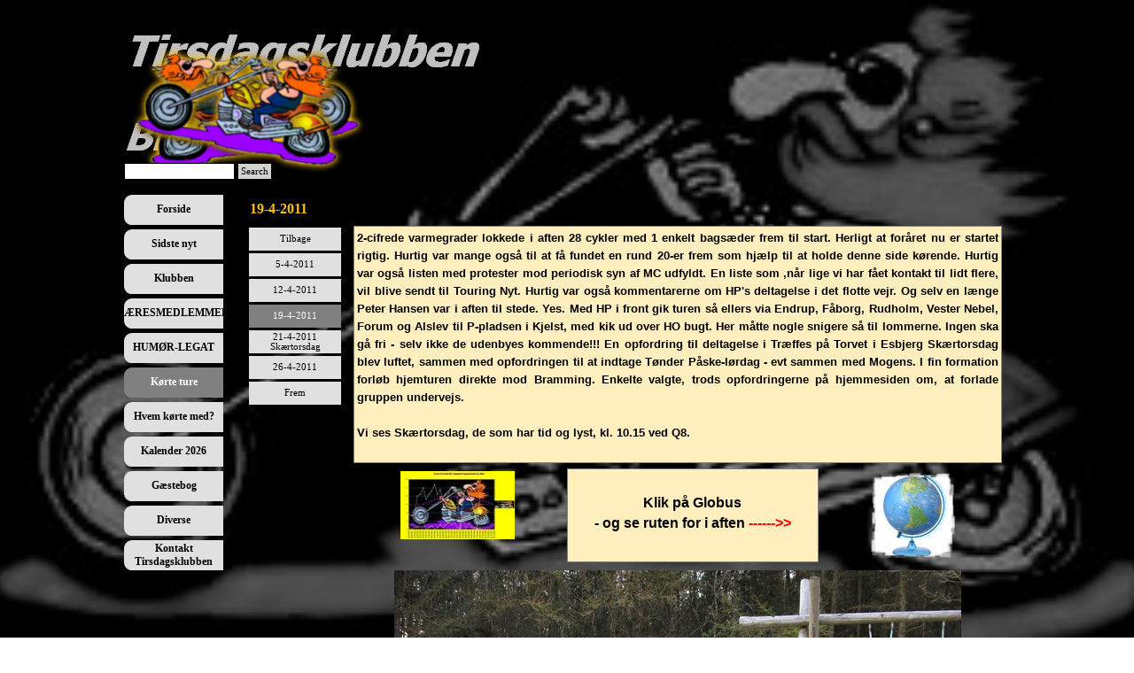

--- FILE ---
content_type: text/html
request_url: https://tirsdagsklubben.dk/19-4-2011.html
body_size: 33229
content:
<!DOCTYPE html><!-- HTML5 -->
<html prefix="og: http://ogp.me/ns#" lang="da-DK" dir="ltr">
	<head>
		<title>19-4-2011 - Tirsdagsklubben</title>
		<meta charset="utf-8" />
		<!--[if IE]><meta http-equiv="ImageToolbar" content="False" /><![endif]-->
		<meta name="author" content="Tirsdagsklubben.dk" />
		<meta name="generator" content="Incomedia WebSite X5 Pro 2025.3.4 - www.websitex5.com" />
		<meta property="og:locale" content="da" />
		<meta property="og:type" content="website" />
		<meta property="og:url" content="http://tirsdagsklubben.dk/19-4-2011.html" />
		<meta property="og:title" content="19-4-2011" />
		<meta property="og:site_name" content="Tirsdagsklubben" />
		<meta name="viewport" content="width=1000" />
		
		<link rel="stylesheet" href="style/reset.css?2025-3-4-0" media="screen,print" />
		<link rel="stylesheet" href="style/print.css?2025-3-4-0" media="print" />
		<link rel="stylesheet" href="style/style.css?2025-3-4-0" media="screen,print" />
		<link rel="stylesheet" href="style/template.css?2025-3-4-0" media="screen" />
		<link rel="stylesheet" href="pcss/19-4-2011.css?2025-3-4-0-639045151856906544" media="screen,print" />
		<script src="res/jquery.js?2025-3-4-0"></script>
		<script src="res/x5engine.js?2025-3-4-0" data-files-version="2025-3-4-0"></script>
		<script>
			window.onload = function(){ checkBrowserCompatibility('Din browser er for gammel og giver ikke de nødvendige funktioner for at se denne hjemmeside.','Din browser er for gammel og giver ikke de nødvendige funktioner for at se denne hjemmeside.','Hold dig opdateret og [1]downloade en moderne browser[/2] eller [2]fortsæt alligevel[/2].','http://outdatedbrowser.com/'); };
			x5engine.utils.currentPagePath = '19-4-2011.html';
		</script>
		<link rel="icon" href="favicon.ico?2025-3-4-0-639045151855648312" type="image/vnd.microsoft.icon" />
		<meta name="google-site-verification" content="_2RbaEziWnolb8X2VJl8w1TknuNTnYWLny0z_b9SPNw" />
		<script>(function(i,s,o,g,r,a,m){i['GoogleAnalyticsObject']=r;i[r]=i[r]||function(){(i[r].q=i[r].q||[]).push(arguments)},i[r].l=1*new Date();a=s.createElement(o),m=s.getElementsByTagName(o)[0];a.async=1;a.src=g;m.parentNode.insertBefore(a,m)})(window,document,'script','//www.google-analytics.com/analytics.js','ga');ga('create', 'googlebaa4286d358bde1c.html','auto');ga('send', 'pageview');</script>
	</head>
	<body>
		<div id="imPageExtContainer">
			<div id="imPageIntContainer">
				<a class="screen-reader-only-even-focused" href="#imGoToCont" title="Gå til hoved menu">Gå til indhold</a>
				<div id="imHeaderBg"></div>
				<div id="imPage">
					<header id="imHeader">
						<h1 class="imHidden">19-4-2011 - Tirsdagsklubben</h1>
						<div id="imHeaderObjects"><div id="imHeader_imObjectImage_01_wrapper" class="template-object-wrapper"><div id="imHeader_imObjectImage_01"><div id="imHeader_imObjectImage_01_container"><a href="index.html" onclick="return x5engine.utils.location('index.html', null, false)"><img src="images/29E378120BA4C259F6ABF6AFD85EA0F1.png"  width="411" height="58" />
</a></div></div></div><div id="imHeader_imObjectImage_02_wrapper" class="template-object-wrapper"><div id="imHeader_imObjectImage_02"><div id="imHeader_imObjectImage_02_container"><a href="index.html" onclick="return x5engine.utils.location('index.html', null, false)"><img src="images/E030FB7302874EADD8349D22B86353EE.png"  width="238" height="52" />
</a></div></div></div><div id="imHeader_imObjectImage_03_wrapper" class="template-object-wrapper"><div id="imHeader_imObjectImage_03"><div id="imHeader_imObjectImage_03_container"><a href="index.html" onclick="return x5engine.utils.location('index.html', null, false)"><img src="images/42-gennemsigtig.png"  width="296" height="203" />
</a></div></div></div><div id="imHeader_imObjectSearch_04_wrapper" class="template-object-wrapper"><div id="imHeader_imObjectSearch_04"><form id="imHeader_imObjectSearch_04_form" action="imsearch.php" method="get"><fieldset><div id="imHeader_imObjectSearch_04_fields_container" role="search"><input type="text" id="imHeader_imObjectSearch_04_field" name="search" value="" aria-label="Search" /><button id="imHeader_imObjectSearch_04_button">Search</button></div></fieldset></form><script>$('#imHeader_imObjectSearch_04_button').click(function() { $(this).prop('disabled', true); setTimeout(function(){ $('#imHeader_imObjectSearch_04_button').prop('disabled', false); }, 900); $('#imHeader_imObjectSearch_04_form').submit(); return false; });</script></div></div><div id="imHeader_imObjectImage_05_wrapper" class="template-object-wrapper"><div id="imHeader_imObjectImage_05"><div id="imHeader_imObjectImage_05_container"><a href="index.html" onclick="return x5engine.utils.location('index.html', null, false)"><img src="images/42-gennemsigtig_q4b2yfb7.png"  width="277" height="193" />
</a></div></div></div><div id="imHeader_imMenuObject_06_wrapper" class="template-object-wrapper"><!-- UNSEARCHABLE --><a id="imHeader_imMenuObject_06_skip_menu" href="#imHeader_imMenuObject_06_after_menu" class="screen-reader-only-even-focused">Spring menu</a><div id="imHeader_imMenuObject_06"><nav id="imHeader_imMenuObject_06_container"><button type="button" class="clear-button-style hamburger-button hamburger-component" aria-label="Vis menu"><span class="hamburger-bar"></span><span class="hamburger-bar"></span><span class="hamburger-bar"></span></button><div class="hamburger-menu-background-container hamburger-component">
	<div class="hamburger-menu-background menu-mobile menu-mobile-animated hidden">
		<button type="button" class="clear-button-style hamburger-menu-close-button" aria-label="Luk"><span aria-hidden="true">&times;</span></button>
	</div>
</div>
<ul class="menu-mobile-animated hidden">
	<li class="imMnMnFirst imPage" data-link-paths=",/index.html,/">
<div class="label-wrapper">
<div class="label-inner-wrapper">
		<a class="label" href="index.html">
Forside		</a>
</div>
</div>
	</li><li class="imMnMnMiddle imPage" data-link-paths=",/sidste-nyt-1.html">
<div class="label-wrapper">
<div class="label-inner-wrapper">
		<a class="label" href="sidste-nyt-1.html">
Sidste nyt		</a>
</div>
</div>
	</li><li class="imMnMnMiddle imLevel"><div class="label-wrapper"><div class="label-inner-wrapper"><span class="label">Klubben</span><button type="button" class="screen-reader-only clear-button-style toggle-submenu" aria-label="Vis undermenu for Klubben" aria-expanded="false" onclick="if ($(this).attr('aria-expanded') == 'true') event.stopImmediatePropagation(); $(this).closest('.imLevel').trigger(jQuery.Event($(this).attr('aria-expanded') == 'false' ? 'mouseenter' : 'mouseleave', { originalEvent: event } ));">▼</button></div></div><div class="multiple-column" style=" width: 100px;"><ul  class="open-right imUlCl-1">
<li class="imMnMnFirst imPage" data-link-paths=",/om-klubben.html">
<div class="label-wrapper">
<div class="label-inner-wrapper">
		<a class="label" href="om-klubben.html">
Om Klubben		</a>
</div>
</div>
	</li><li class="imMnMnFirst imPage" data-link-paths=",/historien.html">
<div class="label-wrapper">
<div class="label-inner-wrapper">
		<a class="label" href="historien.html">
Historien		</a>
</div>
</div>
	</li><li class=" imLevel"><div class="label-wrapper"><div class="label-inner-wrapper"><span class="label">Jubilæum</span><button type="button" class="screen-reader-only clear-button-style toggle-submenu" aria-label="Vis undermenu for Jubilæum" aria-expanded="false" onclick="if ($(this).attr('aria-expanded') == 'true') event.stopImmediatePropagation(); $(this).closest('.imLevel').trigger(jQuery.Event($(this).attr('aria-expanded') == 'false' ? 'mouseenter' : 'mouseleave', { originalEvent: event } ));">▼</button></div></div><ul data-original-position="open-right" class="open-right" style="" >
	<li class="imMnMnFirst imPage" data-link-paths=",/10-ars-jubileum.html">
<div class="label-wrapper">
<div class="label-inner-wrapper">
		<a class="label" href="10-ars-jubileum.html">
10 års Jubilæum		</a>
</div>
</div>
	</li><li class="imMnMnLast imPage" data-link-paths=",/20-ars-jubileum.html">
<div class="label-wrapper">
<div class="label-inner-wrapper">
		<a class="label" href="20-ars-jubileum.html">
20 års Jubilæum		</a>
</div>
</div>
	</li></ul></li></ul></div></li><li class="imMnMnMiddle imLevel"><div class="label-wrapper"><div class="label-inner-wrapper"><span class="label">ÆRESMEDLEMMER</span><button type="button" class="screen-reader-only clear-button-style toggle-submenu" aria-label="Vis undermenu for ÆRESMEDLEMMER" aria-expanded="false" onclick="if ($(this).attr('aria-expanded') == 'true') event.stopImmediatePropagation(); $(this).closest('.imLevel').trigger(jQuery.Event($(this).attr('aria-expanded') == 'false' ? 'mouseenter' : 'mouseleave', { originalEvent: event } ));">▼</button></div></div><div class="multiple-column" style=" width: 100px;"><ul  class="open-right imUlCl-3">
<li class="imMnMnFirst imLevel"><div class="label-wrapper"><div class="label-inner-wrapper"><span class="label">Vagn Andersen</span><button type="button" class="screen-reader-only clear-button-style toggle-submenu" aria-label="Vis undermenu for Vagn Andersen" aria-expanded="false" onclick="if ($(this).attr('aria-expanded') == 'true') event.stopImmediatePropagation(); $(this).closest('.imLevel').trigger(jQuery.Event($(this).attr('aria-expanded') == 'false' ? 'mouseenter' : 'mouseleave', { originalEvent: event } ));">▼</button></div></div><ul data-original-position="open-right" class="open-right" style="" >
	<li class="imMnMnFirst imPage" data-link-paths=",/1.eresmedlem.html">
<div class="label-wrapper">
<div class="label-inner-wrapper">
		<a class="label" href="1.eresmedlem.html">
1.Æresmedlem		</a>
</div>
</div>
	</li><li class="imMnMnLast imPage" data-link-paths=",/vagn-85.html">
<div class="label-wrapper">
<div class="label-inner-wrapper">
		<a class="label" href="vagn-85.html">
Vagn 85		</a>
</div>
</div>
	</li></ul></li><li class=" imLevel"><div class="label-wrapper"><div class="label-inner-wrapper"><span class="label">Preben Kamp Jensen</span><button type="button" class="screen-reader-only clear-button-style toggle-submenu" aria-label="Vis undermenu for Preben Kamp Jensen" aria-expanded="false" onclick="if ($(this).attr('aria-expanded') == 'true') event.stopImmediatePropagation(); $(this).closest('.imLevel').trigger(jQuery.Event($(this).attr('aria-expanded') == 'false' ? 'mouseenter' : 'mouseleave', { originalEvent: event } ));">▼</button></div></div><ul data-original-position="open-right" class="open-right" style="" >
	<li class=" imPage" data-link-paths=",/2.eresmedlem.html">
<div class="label-wrapper">
<div class="label-inner-wrapper">
		<a class="label" href="2.eresmedlem.html">
2.Æresmedlem		</a>
</div>
</div>
	</li></ul></li></ul></div></li><li class="imMnMnMiddle imLevel"><div class="label-wrapper"><div class="label-inner-wrapper"><span class="label">HUMØR-LEGAT</span><button type="button" class="screen-reader-only clear-button-style toggle-submenu" aria-label="Vis undermenu for HUMØR-LEGAT" aria-expanded="false" onclick="if ($(this).attr('aria-expanded') == 'true') event.stopImmediatePropagation(); $(this).closest('.imLevel').trigger(jQuery.Event($(this).attr('aria-expanded') == 'false' ? 'mouseenter' : 'mouseleave', { originalEvent: event } ));">▼</button></div></div><div class="multiple-column" style=" width: 100px;"><ul  class="open-right imUlCl-6">
<li class="imMnMnFirst imPage" data-link-paths=",/beskrivelse.html">
<div class="label-wrapper">
<div class="label-inner-wrapper">
		<a class="label" href="beskrivelse.html">
Beskrivelse		</a>
</div>
</div>
	</li><li class="imMnMnFirst imPage" data-link-paths=",/2024-1.html">
<div class="label-wrapper">
<div class="label-inner-wrapper">
		<a class="label" href="2024-1.html">
2024		</a>
</div>
</div>
	</li><li class="imMnMnFirst imPage" data-link-paths=",/2023-1.html">
<div class="label-wrapper">
<div class="label-inner-wrapper">
		<a class="label" href="2023-1.html">
2023		</a>
</div>
</div>
	</li><li class="imMnMnFirst imPage" data-link-paths=",/2022-1.html">
<div class="label-wrapper">
<div class="label-inner-wrapper">
		<a class="label" href="2022-1.html">
2022		</a>
</div>
</div>
	</li><li class="imMnMnFirst imPage" data-link-paths=",/2020-21.html">
<div class="label-wrapper">
<div class="label-inner-wrapper">
		<a class="label" href="2020-21.html">
2020/21		</a>
</div>
</div>
	</li><li class="imMnMnFirst imPage" data-link-paths=",/2019.html">
<div class="label-wrapper">
<div class="label-inner-wrapper">
		<a class="label" href="2019.html">
2019		</a>
</div>
</div>
	</li><li class="imMnMnFirst imPage" data-link-paths=",/2018-1.html">
<div class="label-wrapper">
<div class="label-inner-wrapper">
		<a class="label" href="2018-1.html">
2018		</a>
</div>
</div>
	</li><li class="imMnMnFirst imPage" data-link-paths=",/2017-1.html">
<div class="label-wrapper">
<div class="label-inner-wrapper">
		<a class="label" href="2017-1.html">
2017		</a>
</div>
</div>
	</li><li class="imMnMnFirst imPage" data-link-paths=",/2016-1.html">
<div class="label-wrapper">
<div class="label-inner-wrapper">
		<a class="label" href="2016-1.html">
2016		</a>
</div>
</div>
	</li><li class=" imPage" data-link-paths=",/2015-1.html">
<div class="label-wrapper">
<div class="label-inner-wrapper">
		<a class="label" href="2015-1.html">
2015		</a>
</div>
</div>
	</li></ul></div></li><li class="imMnMnMiddle imLevel"><div class="label-wrapper"><div class="label-inner-wrapper"><span class="label">Kørte ture</span><button type="button" class="screen-reader-only clear-button-style toggle-submenu" aria-label="Vis undermenu for Kørte ture" aria-expanded="false" onclick="if ($(this).attr('aria-expanded') == 'true') event.stopImmediatePropagation(); $(this).closest('.imLevel').trigger(jQuery.Event($(this).attr('aria-expanded') == 'false' ? 'mouseenter' : 'mouseleave', { originalEvent: event } ));">▼</button></div></div><div class="multiple-column" style=" width: 100px;"><ul  class="open-right imUlCl-7">
<li class="imMnMnFirst imLevel"><div class="label-wrapper"><div class="label-inner-wrapper"><span class="label">2026-30</span><button type="button" class="screen-reader-only clear-button-style toggle-submenu" aria-label="Vis undermenu for 2026-30" aria-expanded="false" onclick="if ($(this).attr('aria-expanded') == 'true') event.stopImmediatePropagation(); $(this).closest('.imLevel').trigger(jQuery.Event($(this).attr('aria-expanded') == 'false' ? 'mouseenter' : 'mouseleave', { originalEvent: event } ));">▼</button></div></div><ul data-original-position="open-right" class="open-right" style="" >
	<li class=" imLevel"><div class="label-wrapper"><div class="label-inner-wrapper"><span class="label">2027</span><button type="button" class="screen-reader-only clear-button-style toggle-submenu" aria-label="Vis undermenu for 2027" aria-expanded="false" onclick="if ($(this).attr('aria-expanded') == 'true') event.stopImmediatePropagation(); $(this).closest('.imLevel').trigger(jQuery.Event($(this).attr('aria-expanded') == 'false' ? 'mouseenter' : 'mouseleave', { originalEvent: event } ));">▼</button></div></div><ul data-original-position="open-right" class="open-right" style="" >
	<li class="imMnMnFirst imLevel"><div class="label-wrapper"><div class="label-inner-wrapper"><span class="label">Grafik/Hjule-stue</span><button type="button" class="screen-reader-only clear-button-style toggle-submenu" aria-label="Vis undermenu for Grafik/Hjule-stue" aria-expanded="false" onclick="if ($(this).attr('aria-expanded') == 'true') event.stopImmediatePropagation(); $(this).closest('.imLevel').trigger(jQuery.Event($(this).attr('aria-expanded') == 'false' ? 'mouseenter' : 'mouseleave', { originalEvent: event } ));">▼</button></div></div><ul data-original-position="open-right" class="open-right" style="" >
	<li class="imMnMnFirst imPage" data-link-paths=",/grafik-2027.html">
<div class="label-wrapper">
<div class="label-inner-wrapper">
		<a class="label" href="grafik-2027.html">
Grafik 2027		</a>
</div>
</div>
	</li><li class="imMnMnMiddle imPage" data-link-paths=",/hjule-stue---kopier---kopier.html">
<div class="label-wrapper">
<div class="label-inner-wrapper">
		<a class="label" href="hjule-stue---kopier---kopier.html">
HJULE-STUE - Kopier - Kopier		</a>
</div>
</div>
	</li><li class="imMnMnLast imLevel" data-link-paths=",/30-3-2027.html" data-link-hash="-1004134276"><div class="label-wrapper"><div class="label-inner-wrapper"><a href="30-3-2027.html" class="label" onclick="return x5engine.utils.location('30-3-2027.html', null, false)">MARTS</a></div></div></li></ul></li><li class="imMnMnMiddle imLevel"><div class="label-wrapper"><div class="label-inner-wrapper"><span class="label">Marts</span><button type="button" class="screen-reader-only clear-button-style toggle-submenu" aria-label="Vis undermenu for Marts" aria-expanded="false" onclick="if ($(this).attr('aria-expanded') == 'true') event.stopImmediatePropagation(); $(this).closest('.imLevel').trigger(jQuery.Event($(this).attr('aria-expanded') == 'false' ? 'mouseenter' : 'mouseleave', { originalEvent: event } ));">▼</button></div></div><ul data-original-position="open-right" class="open-right" style="" >
	<li class="imMnMnFirst imLevel" data-link-paths=",/grafik-2027.html" data-link-hash="-1004134314"><div class="label-wrapper"><div class="label-inner-wrapper"><a href="grafik-2027.html" class="label" onclick="return x5engine.utils.location('grafik-2027.html', null, false)">GRAFIK</a></div></div></li><li class="imMnMnMiddle imPage" data-link-paths=",/30-3-2027.html">
<div class="label-wrapper">
<div class="label-inner-wrapper">
		<a class="label" href="30-3-2027.html">
30-3-2027		</a>
</div>
</div>
	</li><li class="imMnMnLast imLevel" data-link-paths=",/6-4-2027.html" data-link-hash="-1004134162"><div class="label-wrapper"><div class="label-inner-wrapper"><a href="6-4-2027.html" class="label" onclick="return x5engine.utils.location('6-4-2027.html', null, false)">FREM</a></div></div></li></ul></li><li class="imMnMnLast imLevel"><div class="label-wrapper"><div class="label-inner-wrapper"><span class="label">April</span><button type="button" class="screen-reader-only clear-button-style toggle-submenu" aria-label="Vis undermenu for April" aria-expanded="false" onclick="if ($(this).attr('aria-expanded') == 'true') event.stopImmediatePropagation(); $(this).closest('.imLevel').trigger(jQuery.Event($(this).attr('aria-expanded') == 'false' ? 'mouseenter' : 'mouseleave', { originalEvent: event } ));">▼</button></div></div><ul data-original-position="open-right" class="open-right" style="" >
	<li class="imMnMnFirst imLevel" data-link-paths=",/30-3-2027.html" data-link-hash="-1004134276"><div class="label-wrapper"><div class="label-inner-wrapper"><a href="30-3-2027.html" class="label" onclick="return x5engine.utils.location('30-3-2027.html', null, false)">TILBAGE</a></div></div></li><li class="imMnMnLast imPage" data-link-paths=",/6-4-2027.html">
<div class="label-wrapper">
<div class="label-inner-wrapper">
		<a class="label" href="6-4-2027.html">
6-4-2027		</a>
</div>
</div>
	</li></ul></li></ul></li></ul></li><li class="imMnMnFirst imLevel"><div class="label-wrapper"><div class="label-inner-wrapper"><span class="label">2021-25</span><button type="button" class="screen-reader-only clear-button-style toggle-submenu" aria-label="Vis undermenu for 2021-25" aria-expanded="false" onclick="if ($(this).attr('aria-expanded') == 'true') event.stopImmediatePropagation(); $(this).closest('.imLevel').trigger(jQuery.Event($(this).attr('aria-expanded') == 'false' ? 'mouseenter' : 'mouseleave', { originalEvent: event } ));">▼</button></div></div><ul data-original-position="open-right" class="open-right" style="" >
	<li class="imMnMnFirst imLevel"><div class="label-wrapper"><div class="label-inner-wrapper"><span class="label">2025</span><button type="button" class="screen-reader-only clear-button-style toggle-submenu" aria-label="Vis undermenu for 2025" aria-expanded="false" onclick="if ($(this).attr('aria-expanded') == 'true') event.stopImmediatePropagation(); $(this).closest('.imLevel').trigger(jQuery.Event($(this).attr('aria-expanded') == 'false' ? 'mouseenter' : 'mouseleave', { originalEvent: event } ));">▼</button></div></div><ul data-original-position="open-right" class="open-right" style="" >
	<li class="imMnMnFirst imPage" data-link-paths=",/grafik-2025.html">
<div class="label-wrapper">
<div class="label-inner-wrapper">
		<a class="label" href="grafik-2025.html">
Grafik 2025		</a>
</div>
</div>
	</li><li class="imMnMnMiddle imPage" data-link-paths=",/hjule-stue-11.html">
<div class="label-wrapper">
<div class="label-inner-wrapper">
		<a class="label" href="hjule-stue-11.html">
HJULE-STUE		</a>
</div>
</div>
	</li><li class="imMnMnMiddle imLevel"><div class="label-wrapper"><div class="label-inner-wrapper"><span class="label">April</span><button type="button" class="screen-reader-only clear-button-style toggle-submenu" aria-label="Vis undermenu for April" aria-expanded="false" onclick="if ($(this).attr('aria-expanded') == 'true') event.stopImmediatePropagation(); $(this).closest('.imLevel').trigger(jQuery.Event($(this).attr('aria-expanded') == 'false' ? 'mouseenter' : 'mouseleave', { originalEvent: event } ));">▼</button></div></div><ul data-original-position="open-right" class="open-right" style="" >
	<li class="imMnMnFirst imLevel" data-link-paths=",/grafik-2025.html" data-link-hash="-1004136594"><div class="label-wrapper"><div class="label-inner-wrapper"><a href="grafik-2025.html" class="label" onclick="return x5engine.utils.location('grafik-2025.html', null, false)">GRAFIK</a></div></div></li><li class="imMnMnMiddle imPage" data-link-paths=",/1-4-2025.html">
<div class="label-wrapper">
<div class="label-inner-wrapper">
		<a class="label" href="1-4-2025.html">
1-4-2025		</a>
</div>
</div>
	</li><li class="imMnMnMiddle imPage" data-link-paths=",/8-4-2025.html">
<div class="label-wrapper">
<div class="label-inner-wrapper">
		<a class="label" href="8-4-2025.html">
8-4-2025		</a>
</div>
</div>
	</li><li class="imMnMnMiddle imPage" data-link-paths=",/15-4-2025.html">
<div class="label-wrapper">
<div class="label-inner-wrapper">
		<a class="label" href="15-4-2025.html">
15-4-2025		</a>
</div>
</div>
	</li><li class="imMnMnMiddle imPage" data-link-paths=",/skertorsdag-12.html">
<div class="label-wrapper">
<div class="label-inner-wrapper">
		<a class="label" href="skertorsdag-12.html">
Skærtorsdag		</a>
</div>
</div>
	</li><li class="imMnMnMiddle imPage" data-link-paths=",/22-4-2025.html">
<div class="label-wrapper">
<div class="label-inner-wrapper">
		<a class="label" href="22-4-2025.html">
22-4-2025		</a>
</div>
</div>
	</li><li class="imMnMnMiddle imPage" data-link-paths=",/29-4-2025.html">
<div class="label-wrapper">
<div class="label-inner-wrapper">
		<a class="label" href="29-4-2025.html">
29-4-2025		</a>
</div>
</div>
	</li><li class="imMnMnLast imLevel" data-link-paths=",/6-5-2025.html" data-link-hash="-1004136423"><div class="label-wrapper"><div class="label-inner-wrapper"><a href="6-5-2025.html" class="label" onclick="return x5engine.utils.location('6-5-2025.html', null, false)">FREM</a></div></div></li></ul></li><li class="imMnMnMiddle imLevel"><div class="label-wrapper"><div class="label-inner-wrapper"><span class="label">Maj</span><button type="button" class="screen-reader-only clear-button-style toggle-submenu" aria-label="Vis undermenu for Maj" aria-expanded="false" onclick="if ($(this).attr('aria-expanded') == 'true') event.stopImmediatePropagation(); $(this).closest('.imLevel').trigger(jQuery.Event($(this).attr('aria-expanded') == 'false' ? 'mouseenter' : 'mouseleave', { originalEvent: event } ));">▼</button></div></div><ul data-original-position="open-right" class="open-right" style="" >
	<li class="imMnMnFirst imLevel" data-link-paths=",/29-4-2025.html" data-link-hash="-1004136347"><div class="label-wrapper"><div class="label-inner-wrapper"><a href="29-4-2025.html" class="label" onclick="return x5engine.utils.location('29-4-2025.html', null, false)">TILBAGE</a></div></div></li><li class="imMnMnMiddle imPage" data-link-paths=",/6-5-2025.html">
<div class="label-wrapper">
<div class="label-inner-wrapper">
		<a class="label" href="6-5-2025.html">
6-5-2025		</a>
</div>
</div>
	</li><li class="imMnMnMiddle imPage" data-link-paths=",/13-5-2025.html">
<div class="label-wrapper">
<div class="label-inner-wrapper">
		<a class="label" href="13-5-2025.html">
13-5-2025		</a>
</div>
</div>
	</li><li class="imMnMnMiddle imPage" data-link-paths=",/20-5-2025.html">
<div class="label-wrapper">
<div class="label-inner-wrapper">
		<a class="label" href="20-5-2025.html">
20-5-2025		</a>
</div>
</div>
	</li><li class="imMnMnMiddle imPage" data-link-paths=",/27-5-2025.html">
<div class="label-wrapper">
<div class="label-inner-wrapper">
		<a class="label" href="27-5-2025.html">
27-5-2025		</a>
</div>
</div>
	</li><li class="imMnMnLast imLevel" data-link-paths=",/3-6-2025.html" data-link-hash="-1004136195"><div class="label-wrapper"><div class="label-inner-wrapper"><a href="3-6-2025.html" class="label" onclick="return x5engine.utils.location('3-6-2025.html', null, false)">FREM</a></div></div></li></ul></li><li class="imMnMnMiddle imLevel"><div class="label-wrapper"><div class="label-inner-wrapper"><span class="label">Juni</span><button type="button" class="screen-reader-only clear-button-style toggle-submenu" aria-label="Vis undermenu for Juni" aria-expanded="false" onclick="if ($(this).attr('aria-expanded') == 'true') event.stopImmediatePropagation(); $(this).closest('.imLevel').trigger(jQuery.Event($(this).attr('aria-expanded') == 'false' ? 'mouseenter' : 'mouseleave', { originalEvent: event } ));">▼</button></div></div><ul data-original-position="open-right" class="open-right" style="" >
	<li class="imMnMnFirst imLevel" data-link-paths=",/27-5-2025.html" data-link-hash="-1004136271"><div class="label-wrapper"><div class="label-inner-wrapper"><a href="27-5-2025.html" class="label" onclick="return x5engine.utils.location('27-5-2025.html', null, false)">TILBAGE</a></div></div></li><li class="imMnMnMiddle imPage" data-link-paths=",/3-6-2025.html">
<div class="label-wrapper">
<div class="label-inner-wrapper">
		<a class="label" href="3-6-2025.html">
3-6-2025		</a>
</div>
</div>
	</li><li class="imMnMnMiddle imPage" data-link-paths=",/10-6-2025.html">
<div class="label-wrapper">
<div class="label-inner-wrapper">
		<a class="label" href="10-6-2025.html">
10-6-2025		</a>
</div>
</div>
	</li><li class="imMnMnMiddle imPage" data-link-paths=",/17-6-2025.html">
<div class="label-wrapper">
<div class="label-inner-wrapper">
		<a class="label" href="17-6-2025.html">
17-6-2025		</a>
</div>
</div>
	</li><li class="imMnMnMiddle imPage" data-link-paths=",/24-6-2025.html">
<div class="label-wrapper">
<div class="label-inner-wrapper">
		<a class="label" href="24-6-2025.html">
24-6-2025		</a>
</div>
</div>
	</li><li class="imMnMnLast imLevel" data-link-paths=",/1-7-2025.html" data-link-hash="-1004135891"><div class="label-wrapper"><div class="label-inner-wrapper"><a href="1-7-2025.html" class="label" onclick="return x5engine.utils.location('1-7-2025.html', null, false)">FREM</a></div></div></li></ul></li><li class="imMnMnMiddle imLevel"><div class="label-wrapper"><div class="label-inner-wrapper"><span class="label">Juli</span><button type="button" class="screen-reader-only clear-button-style toggle-submenu" aria-label="Vis undermenu for Juli" aria-expanded="false" onclick="if ($(this).attr('aria-expanded') == 'true') event.stopImmediatePropagation(); $(this).closest('.imLevel').trigger(jQuery.Event($(this).attr('aria-expanded') == 'false' ? 'mouseenter' : 'mouseleave', { originalEvent: event } ));">▼</button></div></div><ul data-original-position="open-right" class="open-right" style="" >
	<li class="imMnMnFirst imLevel" data-link-paths=",/24-6-2025.html" data-link-hash="-1004136138"><div class="label-wrapper"><div class="label-inner-wrapper"><a href="24-6-2025.html" class="label" onclick="return x5engine.utils.location('24-6-2025.html', null, false)">TILBAGE</a></div></div></li><li class="imMnMnMiddle imPage" data-link-paths=",/1-7-2025.html">
<div class="label-wrapper">
<div class="label-inner-wrapper">
		<a class="label" href="1-7-2025.html">
1-7-2025		</a>
</div>
</div>
	</li><li class="imMnMnMiddle imPage" data-link-paths=",/8-7-2025.html">
<div class="label-wrapper">
<div class="label-inner-wrapper">
		<a class="label" href="8-7-2025.html">
8-7-2025		</a>
</div>
</div>
	</li><li class="imMnMnMiddle imPage" data-link-paths=",/15-7-2025.html">
<div class="label-wrapper">
<div class="label-inner-wrapper">
		<a class="label" href="15-7-2025.html">
15-7-2025		</a>
</div>
</div>
	</li><li class="imMnMnMiddle imPage" data-link-paths=",/22-7-2025.html">
<div class="label-wrapper">
<div class="label-inner-wrapper">
		<a class="label" href="22-7-2025.html">
22-7-2025		</a>
</div>
</div>
	</li><li class="imMnMnMiddle imPage" data-link-paths=",/29-7-2025.html">
<div class="label-wrapper">
<div class="label-inner-wrapper">
		<a class="label" href="29-7-2025.html">
29-7-2025		</a>
</div>
</div>
	</li><li class="imMnMnLast imLevel" data-link-paths=",/5-8-2025.html" data-link-hash="-1004135796"><div class="label-wrapper"><div class="label-inner-wrapper"><a href="5-8-2025.html" class="label" onclick="return x5engine.utils.location('5-8-2025.html', null, false)">FREM</a></div></div></li></ul></li><li class="imMnMnMiddle imLevel"><div class="label-wrapper"><div class="label-inner-wrapper"><span class="label">August</span><button type="button" class="screen-reader-only clear-button-style toggle-submenu" aria-label="Vis undermenu for August" aria-expanded="false" onclick="if ($(this).attr('aria-expanded') == 'true') event.stopImmediatePropagation(); $(this).closest('.imLevel').trigger(jQuery.Event($(this).attr('aria-expanded') == 'false' ? 'mouseenter' : 'mouseleave', { originalEvent: event } ));">▼</button></div></div><ul data-original-position="open-right" class="open-right" style="" >
	<li class="imMnMnFirst imLevel" data-link-paths=",/29-7-2025.html" data-link-hash="-1004135815"><div class="label-wrapper"><div class="label-inner-wrapper"><a href="29-7-2025.html" class="label" onclick="return x5engine.utils.location('29-7-2025.html', null, false)">TILBAGE</a></div></div></li><li class="imMnMnMiddle imPage" data-link-paths=",/5-8-2025.html">
<div class="label-wrapper">
<div class="label-inner-wrapper">
		<a class="label" href="5-8-2025.html">
5-8-2025		</a>
</div>
</div>
	</li><li class="imMnMnMiddle imPage" data-link-paths=",/12-8-2025.html">
<div class="label-wrapper">
<div class="label-inner-wrapper">
		<a class="label" href="12-8-2025.html">
12-8-2025		</a>
</div>
</div>
	</li><li class="imMnMnMiddle imPage" data-link-paths=",/19-8-2025.html">
<div class="label-wrapper">
<div class="label-inner-wrapper">
		<a class="label" href="19-8-2025.html">
19-8-2025		</a>
</div>
</div>
	</li><li class="imMnMnMiddle imPage" data-link-paths=",/26-8-2025.html">
<div class="label-wrapper">
<div class="label-inner-wrapper">
		<a class="label" href="26-8-2025.html">
26-8-2025		</a>
</div>
</div>
	</li><li class="imMnMnLast imLevel" data-link-paths=",/2-9-2025.html" data-link-hash="-1004135777"><div class="label-wrapper"><div class="label-inner-wrapper"><a href="2-9-2025.html" class="label" onclick="return x5engine.utils.location('2-9-2025.html', null, false)">FREM</a></div></div></li></ul></li><li class="imMnMnMiddle imLevel"><div class="label-wrapper"><div class="label-inner-wrapper"><span class="label">September</span><button type="button" class="screen-reader-only clear-button-style toggle-submenu" aria-label="Vis undermenu for September" aria-expanded="false" onclick="if ($(this).attr('aria-expanded') == 'true') event.stopImmediatePropagation(); $(this).closest('.imLevel').trigger(jQuery.Event($(this).attr('aria-expanded') == 'false' ? 'mouseenter' : 'mouseleave', { originalEvent: event } ));">▼</button></div></div><ul data-original-position="open-right" class="open-right" style="" >
	<li class="imMnMnFirst imLevel" data-link-paths=",/26-8-2025.html" data-link-hash="-1004135701"><div class="label-wrapper"><div class="label-inner-wrapper"><a href="26-8-2025.html" class="label" onclick="return x5engine.utils.location('26-8-2025.html', null, false)">TILBAGE</a></div></div></li><li class="imMnMnMiddle imPage" data-link-paths=",/2-9-2025.html">
<div class="label-wrapper">
<div class="label-inner-wrapper">
		<a class="label" href="2-9-2025.html">
2-9-2025		</a>
</div>
</div>
	</li><li class="imMnMnMiddle imPage" data-link-paths=",/9-9-2025.html">
<div class="label-wrapper">
<div class="label-inner-wrapper">
		<a class="label" href="9-9-2025.html">
9-9-2025		</a>
</div>
</div>
	</li><li class="imMnMnMiddle imPage" data-link-paths=",/16-9-2025.html">
<div class="label-wrapper">
<div class="label-inner-wrapper">
		<a class="label" href="16-9-2025.html">
16-9-2025		</a>
</div>
</div>
	</li><li class="imMnMnMiddle imPage" data-link-paths=",/23-9-2025.html">
<div class="label-wrapper">
<div class="label-inner-wrapper">
		<a class="label" href="23-9-2025.html">
23-9-2025		</a>
</div>
</div>
	</li><li class="imMnMnMiddle imPage" data-link-paths=",/30-9-2025.html">
<div class="label-wrapper">
<div class="label-inner-wrapper">
		<a class="label" href="30-9-2025.html">
30-9-2025		</a>
</div>
</div>
	</li><li class="imMnMnLast imLevel" data-link-paths=",/7-10-2025.html" data-link-hash="-1004135758"><div class="label-wrapper"><div class="label-inner-wrapper"><a href="7-10-2025.html" class="label" onclick="return x5engine.utils.location('7-10-2025.html', null, false)">FREM</a></div></div></li></ul></li><li class="imMnMnLast imLevel"><div class="label-wrapper"><div class="label-inner-wrapper"><span class="label">Oktober</span><button type="button" class="screen-reader-only clear-button-style toggle-submenu" aria-label="Vis undermenu for Oktober" aria-expanded="false" onclick="if ($(this).attr('aria-expanded') == 'true') event.stopImmediatePropagation(); $(this).closest('.imLevel').trigger(jQuery.Event($(this).attr('aria-expanded') == 'false' ? 'mouseenter' : 'mouseleave', { originalEvent: event } ));">▼</button></div></div><ul data-original-position="open-right" class="open-right" style="" >
	<li class="imMnMnFirst imLevel" data-link-paths=",/30-9-2025.html" data-link-hash="-1004135625"><div class="label-wrapper"><div class="label-inner-wrapper"><a href="30-9-2025.html" class="label" onclick="return x5engine.utils.location('30-9-2025.html', null, false)">TILBAGE</a></div></div></li><li class="imMnMnMiddle imPage" data-link-paths=",/7-10-2025.html">
<div class="label-wrapper">
<div class="label-inner-wrapper">
		<a class="label" href="7-10-2025.html">
7-10-2025		</a>
</div>
</div>
	</li><li class="imMnMnMiddle imPage" data-link-paths=",/14-10-2025.html">
<div class="label-wrapper">
<div class="label-inner-wrapper">
		<a class="label" href="14-10-2025.html">
14-10-2025		</a>
</div>
</div>
	</li><li class="imMnMnLast imPage" data-link-paths=",/21-10-2025.html">
<div class="label-wrapper">
<div class="label-inner-wrapper">
		<a class="label" href="21-10-2025.html">
21-10-2025		</a>
</div>
</div>
	</li></ul></li></ul></li><li class="imMnMnMiddle imLevel"><div class="label-wrapper"><div class="label-inner-wrapper"><span class="label">2024</span><button type="button" class="screen-reader-only clear-button-style toggle-submenu" aria-label="Vis undermenu for 2024" aria-expanded="false" onclick="if ($(this).attr('aria-expanded') == 'true') event.stopImmediatePropagation(); $(this).closest('.imLevel').trigger(jQuery.Event($(this).attr('aria-expanded') == 'false' ? 'mouseenter' : 'mouseleave', { originalEvent: event } ));">▼</button></div></div><ul data-original-position="open-right" class="open-right" style="" >
	<li class="imMnMnFirst imPage" data-link-paths=",/hjule-stue-10.html">
<div class="label-wrapper">
<div class="label-inner-wrapper">
		<a class="label" href="hjule-stue-10.html">
HJULE-STUE		</a>
</div>
</div>
	</li><li class="imMnMnMiddle imPage" data-link-paths=",/grafik-2024.html">
<div class="label-wrapper">
<div class="label-inner-wrapper">
		<a class="label" href="grafik-2024.html">
Grafik 2024		</a>
</div>
</div>
	</li><li class="imMnMnMiddle imLevel" data-link-paths=",/skertorsdag-11.html" data-link-hash="-1004137810"><div class="label-wrapper"><div class="label-inner-wrapper"><a href="skertorsdag-11.html" class="label" onclick="return x5engine.utils.location('skertorsdag-11.html', null, false)">Marts</a><button type="button" class="screen-reader-only clear-button-style toggle-submenu" aria-label="Vis undermenu for Marts" aria-expanded="false" onclick="if ($(this).attr('aria-expanded') == 'true') event.stopImmediatePropagation(); $(this).closest('.imLevel').trigger(jQuery.Event($(this).attr('aria-expanded') == 'false' ? 'mouseenter' : 'mouseleave', { originalEvent: event } ));">▼</button></div></div><ul data-original-position="open-right" class="open-right" style="" >
	<li class="imMnMnFirst imLevel" data-link-paths=",/grafik-2024.html" data-link-hash="-1004137943"><div class="label-wrapper"><div class="label-inner-wrapper"><a href="grafik-2024.html" class="label" onclick="return x5engine.utils.location('grafik-2024.html', null, false)">GRAFIK</a></div></div></li><li class="imMnMnMiddle imPage" data-link-paths=",/skertorsdag-11.html">
<div class="label-wrapper">
<div class="label-inner-wrapper">
		<a class="label" href="skertorsdag-11.html">
Skærtorsdag		</a>
</div>
</div>
	</li><li class="imMnMnLast imLevel" data-link-paths=",/2-4-2024.html" data-link-hash="-1004137867"><div class="label-wrapper"><div class="label-inner-wrapper"><a href="2-4-2024.html" class="label" onclick="return x5engine.utils.location('2-4-2024.html', null, false)">FREM</a></div></div></li></ul></li><li class="imMnMnMiddle imLevel"><div class="label-wrapper"><div class="label-inner-wrapper"><span class="label">April</span><button type="button" class="screen-reader-only clear-button-style toggle-submenu" aria-label="Vis undermenu for April" aria-expanded="false" onclick="if ($(this).attr('aria-expanded') == 'true') event.stopImmediatePropagation(); $(this).closest('.imLevel').trigger(jQuery.Event($(this).attr('aria-expanded') == 'false' ? 'mouseenter' : 'mouseleave', { originalEvent: event } ));">▼</button></div></div><ul data-original-position="open-right" class="open-right" style="" >
	<li class="imMnMnFirst imLevel" data-link-paths=",/skertorsdag-11.html" data-link-hash="-1004137810"><div class="label-wrapper"><div class="label-inner-wrapper"><a href="skertorsdag-11.html" class="label" onclick="return x5engine.utils.location('skertorsdag-11.html', null, false)">TILBAGE</a></div></div></li><li class="imMnMnMiddle imPage" data-link-paths=",/2-4-2024.html">
<div class="label-wrapper">
<div class="label-inner-wrapper">
		<a class="label" href="2-4-2024.html">
2-4-2024		</a>
</div>
</div>
	</li><li class="imMnMnMiddle imPage" data-link-paths=",/9-4-2024.html">
<div class="label-wrapper">
<div class="label-inner-wrapper">
		<a class="label" href="9-4-2024.html">
9-4-2024		</a>
</div>
</div>
	</li><li class="imMnMnMiddle imPage" data-link-paths=",/16-4-2024.html">
<div class="label-wrapper">
<div class="label-inner-wrapper">
		<a class="label" href="16-4-2024.html">
16-4-2024		</a>
</div>
</div>
	</li><li class="imMnMnMiddle imPage" data-link-paths=",/23-4-2024.html">
<div class="label-wrapper">
<div class="label-inner-wrapper">
		<a class="label" href="23-4-2024.html">
23-4-2024		</a>
</div>
</div>
	</li><li class="imMnMnMiddle imPage" data-link-paths=",/30-4-2024.html">
<div class="label-wrapper">
<div class="label-inner-wrapper">
		<a class="label" href="30-4-2024.html">
30-4-2024		</a>
</div>
</div>
	</li><li class="imMnMnLast imLevel" data-link-paths=",/7-5-2024.html" data-link-hash="-1004137620"><div class="label-wrapper"><div class="label-inner-wrapper"><a href="7-5-2024.html" class="label" onclick="return x5engine.utils.location('7-5-2024.html', null, false)">FREM</a></div></div></li></ul></li><li class="imMnMnMiddle imLevel"><div class="label-wrapper"><div class="label-inner-wrapper"><span class="label">Maj</span><button type="button" class="screen-reader-only clear-button-style toggle-submenu" aria-label="Vis undermenu for Maj" aria-expanded="false" onclick="if ($(this).attr('aria-expanded') == 'true') event.stopImmediatePropagation(); $(this).closest('.imLevel').trigger(jQuery.Event($(this).attr('aria-expanded') == 'false' ? 'mouseenter' : 'mouseleave', { originalEvent: event } ));">▼</button></div></div><ul data-original-position="open-right" class="open-right" style="" >
	<li class="imMnMnFirst imLevel" data-link-paths=",/30-4-2024.html" data-link-hash="-1004137696"><div class="label-wrapper"><div class="label-inner-wrapper"><a href="30-4-2024.html" class="label" onclick="return x5engine.utils.location('30-4-2024.html', null, false)">TILBAGE</a></div></div></li><li class="imMnMnMiddle imPage" data-link-paths=",/7-5-2024.html">
<div class="label-wrapper">
<div class="label-inner-wrapper">
		<a class="label" href="7-5-2024.html">
7-5-2024		</a>
</div>
</div>
	</li><li class="imMnMnMiddle imPage" data-link-paths=",/14-5-2024.html">
<div class="label-wrapper">
<div class="label-inner-wrapper">
		<a class="label" href="14-5-2024.html">
14-5-2024		</a>
</div>
</div>
	</li><li class="imMnMnMiddle imPage" data-link-paths=",/21-5-2024.html">
<div class="label-wrapper">
<div class="label-inner-wrapper">
		<a class="label" href="21-5-2024.html">
21-5-2024		</a>
</div>
</div>
	</li><li class="imMnMnMiddle imPage" data-link-paths=",/28-5-2024.html">
<div class="label-wrapper">
<div class="label-inner-wrapper">
		<a class="label" href="28-5-2024.html">
28-5-2024		</a>
</div>
</div>
	</li><li class="imMnMnLast imLevel" data-link-paths=",/1-6-2024---julemerketur.html" data-link-hash="-1004137449"><div class="label-wrapper"><div class="label-inner-wrapper"><a href="1-6-2024---julemerketur.html" class="label" onclick="return x5engine.utils.location('1-6-2024---julemerketur.html', null, false)">FREM</a></div></div></li></ul></li><li class="imMnMnMiddle imLevel"><div class="label-wrapper"><div class="label-inner-wrapper"><span class="label">Juni</span><button type="button" class="screen-reader-only clear-button-style toggle-submenu" aria-label="Vis undermenu for Juni" aria-expanded="false" onclick="if ($(this).attr('aria-expanded') == 'true') event.stopImmediatePropagation(); $(this).closest('.imLevel').trigger(jQuery.Event($(this).attr('aria-expanded') == 'false' ? 'mouseenter' : 'mouseleave', { originalEvent: event } ));">▼</button></div></div><ul data-original-position="open-right" class="open-right" style="" >
	<li class="imMnMnFirst imLevel" data-link-paths=",/28-5-2024.html" data-link-hash="-1004137563"><div class="label-wrapper"><div class="label-inner-wrapper"><a href="28-5-2024.html" class="label" onclick="return x5engine.utils.location('28-5-2024.html', null, false)">TILBAGE</a></div></div></li><li class="imMnMnMiddle imPage" data-link-paths=",/4-6-2024.html">
<div class="label-wrapper">
<div class="label-inner-wrapper">
		<a class="label" href="4-6-2024.html">
4-6-2024		</a>
</div>
</div>
	</li><li class="imMnMnMiddle imPage" data-link-paths=",/11-6-2024.html">
<div class="label-wrapper">
<div class="label-inner-wrapper">
		<a class="label" href="11-6-2024.html">
11-6-2024		</a>
</div>
</div>
	</li><li class="imMnMnMiddle imPage" data-link-paths=",/18-6-2024.html">
<div class="label-wrapper">
<div class="label-inner-wrapper">
		<a class="label" href="18-6-2024.html">
18-6-2024		</a>
</div>
</div>
	</li><li class="imMnMnMiddle imPage" data-link-paths=",/25-6-2024.html">
<div class="label-wrapper">
<div class="label-inner-wrapper">
		<a class="label" href="25-6-2024.html">
25-6-2024		</a>
</div>
</div>
	</li><li class="imMnMnLast imLevel" data-link-paths=",/2-7-2024.html" data-link-hash="-1004137259"><div class="label-wrapper"><div class="label-inner-wrapper"><a href="2-7-2024.html" class="label" onclick="return x5engine.utils.location('2-7-2024.html', null, false)">FREM</a></div></div></li></ul></li><li class="imMnMnMiddle imLevel"><div class="label-wrapper"><div class="label-inner-wrapper"><span class="label">Juli</span><button type="button" class="screen-reader-only clear-button-style toggle-submenu" aria-label="Vis undermenu for Juli" aria-expanded="false" onclick="if ($(this).attr('aria-expanded') == 'true') event.stopImmediatePropagation(); $(this).closest('.imLevel').trigger(jQuery.Event($(this).attr('aria-expanded') == 'false' ? 'mouseenter' : 'mouseleave', { originalEvent: event } ));">▼</button></div></div><ul data-original-position="open-right" class="open-right" style="" >
	<li class="imMnMnFirst imLevel" data-link-paths=",/25-6-2024.html" data-link-hash="-1004137392"><div class="label-wrapper"><div class="label-inner-wrapper"><a href="25-6-2024.html" class="label" onclick="return x5engine.utils.location('25-6-2024.html', null, false)">TILBAGE</a></div></div></li><li class="imMnMnMiddle imPage" data-link-paths=",/2-7-2024.html">
<div class="label-wrapper">
<div class="label-inner-wrapper">
		<a class="label" href="2-7-2024.html">
2-7-2024		</a>
</div>
</div>
	</li><li class="imMnMnMiddle imPage" data-link-paths=",/9-7-2024.html">
<div class="label-wrapper">
<div class="label-inner-wrapper">
		<a class="label" href="9-7-2024.html">
9-7-2024		</a>
</div>
</div>
	</li><li class="imMnMnMiddle imPage" data-link-paths=",/16-7-2024.html">
<div class="label-wrapper">
<div class="label-inner-wrapper">
		<a class="label" href="16-7-2024.html">
16-7-2024		</a>
</div>
</div>
	</li><li class="imMnMnMiddle imPage" data-link-paths=",/23-7-2024.html">
<div class="label-wrapper">
<div class="label-inner-wrapper">
		<a class="label" href="23-7-2024.html">
23-7-2024		</a>
</div>
</div>
	</li><li class="imMnMnMiddle imPage" data-link-paths=",/30-7-2024.html">
<div class="label-wrapper">
<div class="label-inner-wrapper">
		<a class="label" href="30-7-2024.html">
30-7-2024		</a>
</div>
</div>
	</li><li class="imMnMnLast imLevel" data-link-paths=",/6-8-2024.html" data-link-hash="-1004137126"><div class="label-wrapper"><div class="label-inner-wrapper"><a href="6-8-2024.html" class="label" onclick="return x5engine.utils.location('6-8-2024.html', null, false)">FREM</a></div></div></li></ul></li><li class="imMnMnMiddle imLevel"><div class="label-wrapper"><div class="label-inner-wrapper"><span class="label">August</span><button type="button" class="screen-reader-only clear-button-style toggle-submenu" aria-label="Vis undermenu for August" aria-expanded="false" onclick="if ($(this).attr('aria-expanded') == 'true') event.stopImmediatePropagation(); $(this).closest('.imLevel').trigger(jQuery.Event($(this).attr('aria-expanded') == 'false' ? 'mouseenter' : 'mouseleave', { originalEvent: event } ));">▼</button></div></div><ul data-original-position="open-right" class="open-right" style="" >
	<li class="imMnMnFirst imLevel" data-link-paths=",/30-7-2024.html" data-link-hash="-1004137183"><div class="label-wrapper"><div class="label-inner-wrapper"><a href="30-7-2024.html" class="label" onclick="return x5engine.utils.location('30-7-2024.html', null, false)">TILBAGE</a></div></div></li><li class="imMnMnMiddle imPage" data-link-paths=",/6-8-2024.html">
<div class="label-wrapper">
<div class="label-inner-wrapper">
		<a class="label" href="6-8-2024.html">
6-8-2024		</a>
</div>
</div>
	</li><li class="imMnMnMiddle imPage" data-link-paths=",/13-8-2024.html">
<div class="label-wrapper">
<div class="label-inner-wrapper">
		<a class="label" href="13-8-2024.html">
13-8-2024		</a>
</div>
</div>
	</li><li class="imMnMnMiddle imPage" data-link-paths=",/20-8-2024.html">
<div class="label-wrapper">
<div class="label-inner-wrapper">
		<a class="label" href="20-8-2024.html">
20-8-2024		</a>
</div>
</div>
	</li><li class="imMnMnMiddle imPage" data-link-paths=",/27-8-2024.html">
<div class="label-wrapper">
<div class="label-inner-wrapper">
		<a class="label" href="27-8-2024.html">
27-8-2024		</a>
</div>
</div>
	</li><li class="imMnMnLast imLevel" data-link-paths=",/3-9-2024.html" data-link-hash="-1004137012"><div class="label-wrapper"><div class="label-inner-wrapper"><a href="3-9-2024.html" class="label" onclick="return x5engine.utils.location('3-9-2024.html', null, false)">FREM</a></div></div></li></ul></li><li class="imMnMnMiddle imLevel"><div class="label-wrapper"><div class="label-inner-wrapper"><span class="label">September</span><button type="button" class="screen-reader-only clear-button-style toggle-submenu" aria-label="Vis undermenu for September" aria-expanded="false" onclick="if ($(this).attr('aria-expanded') == 'true') event.stopImmediatePropagation(); $(this).closest('.imLevel').trigger(jQuery.Event($(this).attr('aria-expanded') == 'false' ? 'mouseenter' : 'mouseleave', { originalEvent: event } ));">▼</button></div></div><ul data-original-position="open-right" class="open-right" style="" >
	<li class="imMnMnFirst imLevel" data-link-paths=",/27-8-2024.html" data-link-hash="-1004137069"><div class="label-wrapper"><div class="label-inner-wrapper"><a href="27-8-2024.html" class="label" onclick="return x5engine.utils.location('27-8-2024.html', null, false)">TILBAGE</a></div></div></li><li class="imMnMnMiddle imPage" data-link-paths=",/3-9-2024.html">
<div class="label-wrapper">
<div class="label-inner-wrapper">
		<a class="label" href="3-9-2024.html">
3-9-2024		</a>
</div>
</div>
	</li><li class="imMnMnMiddle imPage" data-link-paths=",/10-9-2024.html">
<div class="label-wrapper">
<div class="label-inner-wrapper">
		<a class="label" href="10-9-2024.html">
10-9-2024		</a>
</div>
</div>
	</li><li class="imMnMnMiddle imPage" data-link-paths=",/17-9-2024.html">
<div class="label-wrapper">
<div class="label-inner-wrapper">
		<a class="label" href="17-9-2024.html">
17-9-2024		</a>
</div>
</div>
	</li><li class="imMnMnMiddle imPage" data-link-paths=",/24-9-2024.html">
<div class="label-wrapper">
<div class="label-inner-wrapper">
		<a class="label" href="24-9-2024.html">
24-9-2024		</a>
</div>
</div>
	</li><li class="imMnMnLast imLevel" data-link-paths=",/1-10-2024.html" data-link-hash="-1004136917"><div class="label-wrapper"><div class="label-inner-wrapper"><a href="1-10-2024.html" class="label" onclick="return x5engine.utils.location('1-10-2024.html', null, false)">FREM</a></div></div></li></ul></li><li class="imMnMnLast imLevel"><div class="label-wrapper"><div class="label-inner-wrapper"><span class="label">Oktober</span><button type="button" class="screen-reader-only clear-button-style toggle-submenu" aria-label="Vis undermenu for Oktober" aria-expanded="false" onclick="if ($(this).attr('aria-expanded') == 'true') event.stopImmediatePropagation(); $(this).closest('.imLevel').trigger(jQuery.Event($(this).attr('aria-expanded') == 'false' ? 'mouseenter' : 'mouseleave', { originalEvent: event } ));">▼</button></div></div><ul data-original-position="open-right" class="open-right" style="" >
	<li class="imMnMnFirst imLevel" data-link-paths=",/24-9-2024.html" data-link-hash="-1004136955"><div class="label-wrapper"><div class="label-inner-wrapper"><a href="24-9-2024.html" class="label" onclick="return x5engine.utils.location('24-9-2024.html', null, false)">TILBAGE</a></div></div></li><li class="imMnMnMiddle imPage" data-link-paths=",/1-10-2024.html">
<div class="label-wrapper">
<div class="label-inner-wrapper">
		<a class="label" href="1-10-2024.html">
1-10-2024		</a>
</div>
</div>
	</li><li class="imMnMnMiddle imPage" data-link-paths=",/8-10-2024.html">
<div class="label-wrapper">
<div class="label-inner-wrapper">
		<a class="label" href="8-10-2024.html">
8-10-2024		</a>
</div>
</div>
	</li><li class="imMnMnMiddle imPage" data-link-paths=",/15-10-2024.html">
<div class="label-wrapper">
<div class="label-inner-wrapper">
		<a class="label" href="15-10-2024.html">
15-10-2024		</a>
</div>
</div>
	</li><li class="imMnMnLast imPage" data-link-paths=",/22-10-2024.html">
<div class="label-wrapper">
<div class="label-inner-wrapper">
		<a class="label" href="22-10-2024.html">
22-10-2024		</a>
</div>
</div>
	</li></ul></li></ul></li><li class="imMnMnMiddle imLevel"><div class="label-wrapper"><div class="label-inner-wrapper"><span class="label">2023</span><button type="button" class="screen-reader-only clear-button-style toggle-submenu" aria-label="Vis undermenu for 2023" aria-expanded="false" onclick="if ($(this).attr('aria-expanded') == 'true') event.stopImmediatePropagation(); $(this).closest('.imLevel').trigger(jQuery.Event($(this).attr('aria-expanded') == 'false' ? 'mouseenter' : 'mouseleave', { originalEvent: event } ));">▼</button></div></div><ul data-original-position="open-right" class="open-right" style="" >
	<li class="imMnMnFirst imPage" data-link-paths=",/hjule-stue-9.html">
<div class="label-wrapper">
<div class="label-inner-wrapper">
		<a class="label" href="hjule-stue-9.html">
HJULE-STUE		</a>
</div>
</div>
	</li><li class="imMnMnMiddle imPage" data-link-paths=",/grafik-2023.html">
<div class="label-wrapper">
<div class="label-inner-wrapper">
		<a class="label" href="grafik-2023.html">
Grafik 2023		</a>
</div>
</div>
	</li><li class="imMnMnMiddle imLevel"><div class="label-wrapper"><div class="label-inner-wrapper"><span class="label">Marts</span><button type="button" class="screen-reader-only clear-button-style toggle-submenu" aria-label="Vis undermenu for Marts" aria-expanded="false" onclick="if ($(this).attr('aria-expanded') == 'true') event.stopImmediatePropagation(); $(this).closest('.imLevel').trigger(jQuery.Event($(this).attr('aria-expanded') == 'false' ? 'mouseenter' : 'mouseleave', { originalEvent: event } ));">▼</button></div></div><ul data-original-position="open-right" class="open-right" style="" >
	<li class="imMnMnFirst imLevel" data-link-paths=",/grafik-2023.html" data-link-hash="-1004139197"><div class="label-wrapper"><div class="label-inner-wrapper"><a href="grafik-2023.html" class="label" onclick="return x5engine.utils.location('grafik-2023.html', null, false)">GRAFIK</a></div></div></li><li class="imMnMnMiddle imPage" data-link-paths=",/28-3-2023.html">
<div class="label-wrapper">
<div class="label-inner-wrapper">
		<a class="label" href="28-3-2023.html">
28-3-2023		</a>
</div>
</div>
	</li><li class="imMnMnLast imLevel" data-link-paths=",/4-4-2023.html" data-link-hash="-1004139064"><div class="label-wrapper"><div class="label-inner-wrapper"><a href="4-4-2023.html" class="label" onclick="return x5engine.utils.location('4-4-2023.html', null, false)">FREM</a></div></div></li></ul></li><li class="imMnMnMiddle imLevel"><div class="label-wrapper"><div class="label-inner-wrapper"><span class="label">April</span><button type="button" class="screen-reader-only clear-button-style toggle-submenu" aria-label="Vis undermenu for April" aria-expanded="false" onclick="if ($(this).attr('aria-expanded') == 'true') event.stopImmediatePropagation(); $(this).closest('.imLevel').trigger(jQuery.Event($(this).attr('aria-expanded') == 'false' ? 'mouseenter' : 'mouseleave', { originalEvent: event } ));">▼</button></div></div><ul data-original-position="open-right" class="open-right" style="" >
	<li class="imMnMnFirst imLevel" data-link-paths=",/28-3-2023.html" data-link-hash="-1004139102"><div class="label-wrapper"><div class="label-inner-wrapper"><a href="28-3-2023.html" class="label" onclick="return x5engine.utils.location('28-3-2023.html', null, false)">TILBAGE</a></div></div></li><li class="imMnMnMiddle imPage" data-link-paths=",/4-4-2023.html">
<div class="label-wrapper">
<div class="label-inner-wrapper">
		<a class="label" href="4-4-2023.html">
4-4-2023		</a>
</div>
</div>
	</li><li class="imMnMnMiddle imPage" data-link-paths=",/skertorsdag-10.html">
<div class="label-wrapper">
<div class="label-inner-wrapper">
		<a class="label" href="skertorsdag-10.html">
Skærtorsdag		</a>
</div>
</div>
	</li><li class="imMnMnMiddle imPage" data-link-paths=",/11-4-2023.html">
<div class="label-wrapper">
<div class="label-inner-wrapper">
		<a class="label" href="11-4-2023.html">
11-4-2023		</a>
</div>
</div>
	</li><li class="imMnMnMiddle imPage" data-link-paths=",/18-4-2023.html">
<div class="label-wrapper">
<div class="label-inner-wrapper">
		<a class="label" href="18-4-2023.html">
18-4-2023		</a>
</div>
</div>
	</li><li class="imMnMnMiddle imPage" data-link-paths=",/25-4-2023.html">
<div class="label-wrapper">
<div class="label-inner-wrapper">
		<a class="label" href="25-4-2023.html">
25-4-2023		</a>
</div>
</div>
	</li><li class="imMnMnLast imLevel" data-link-paths=",/2-5-2023.html" data-link-hash="-1004138874"><div class="label-wrapper"><div class="label-inner-wrapper"><a href="2-5-2023.html" class="label" onclick="return x5engine.utils.location('2-5-2023.html', null, false)">FREM</a></div></div></li></ul></li><li class="imMnMnMiddle imLevel"><div class="label-wrapper"><div class="label-inner-wrapper"><span class="label">Maj</span><button type="button" class="screen-reader-only clear-button-style toggle-submenu" aria-label="Vis undermenu for Maj" aria-expanded="false" onclick="if ($(this).attr('aria-expanded') == 'true') event.stopImmediatePropagation(); $(this).closest('.imLevel').trigger(jQuery.Event($(this).attr('aria-expanded') == 'false' ? 'mouseenter' : 'mouseleave', { originalEvent: event } ));">▼</button></div></div><ul data-original-position="open-right" class="open-right" style="" >
	<li class="imMnMnFirst imLevel" data-link-paths=",/25-4-2023.html" data-link-hash="-1004139026"><div class="label-wrapper"><div class="label-inner-wrapper"><a href="25-4-2023.html" class="label" onclick="return x5engine.utils.location('25-4-2023.html', null, false)">TILBAGE</a></div></div></li><li class="imMnMnMiddle imPage" data-link-paths=",/2-5-2023.html">
<div class="label-wrapper">
<div class="label-inner-wrapper">
		<a class="label" href="2-5-2023.html">
2-5-2023		</a>
</div>
</div>
	</li><li class="imMnMnMiddle imPage" data-link-paths=",/9-5-2023.html">
<div class="label-wrapper">
<div class="label-inner-wrapper">
		<a class="label" href="9-5-2023.html">
9-5-2023		</a>
</div>
</div>
	</li><li class="imMnMnMiddle imPage" data-link-paths=",/16-5-2023.html">
<div class="label-wrapper">
<div class="label-inner-wrapper">
		<a class="label" href="16-5-2023.html">
16-5-2023		</a>
</div>
</div>
	</li><li class="imMnMnMiddle imPage" data-link-paths=",/23-5-2023.html">
<div class="label-wrapper">
<div class="label-inner-wrapper">
		<a class="label" href="23-5-2023.html">
23-5-2023		</a>
</div>
</div>
	</li><li class="imMnMnMiddle imPage" data-link-paths=",/30-5-2023.html">
<div class="label-wrapper">
<div class="label-inner-wrapper">
		<a class="label" href="30-5-2023.html">
30-5-2023		</a>
</div>
</div>
	</li><li class="imMnMnLast imLevel" data-link-paths=",/6-6-2023.html" data-link-hash="-1004138760"><div class="label-wrapper"><div class="label-inner-wrapper"><a href="6-6-2023.html" class="label" onclick="return x5engine.utils.location('6-6-2023.html', null, false)">FREM</a></div></div></li></ul></li><li class="imMnMnMiddle imLevel"><div class="label-wrapper"><div class="label-inner-wrapper"><span class="label">Juni</span><button type="button" class="screen-reader-only clear-button-style toggle-submenu" aria-label="Vis undermenu for Juni" aria-expanded="false" onclick="if ($(this).attr('aria-expanded') == 'true') event.stopImmediatePropagation(); $(this).closest('.imLevel').trigger(jQuery.Event($(this).attr('aria-expanded') == 'false' ? 'mouseenter' : 'mouseleave', { originalEvent: event } ));">▼</button></div></div><ul data-original-position="open-right" class="open-right" style="" >
	<li class="imMnMnFirst imLevel" data-link-paths=",/30-5-2023.html" data-link-hash="-1004138779"><div class="label-wrapper"><div class="label-inner-wrapper"><a href="30-5-2023.html" class="label" onclick="return x5engine.utils.location('30-5-2023.html', null, false)">TILBAGE</a></div></div></li><li class="imMnMnMiddle imPage" data-link-paths=",/julemerke-tur-3.html">
<div class="label-wrapper">
<div class="label-inner-wrapper">
		<a class="label" href="julemerke-tur-3.html">
Julemærke tur		</a>
</div>
</div>
	</li><li class="imMnMnMiddle imPage" data-link-paths=",/6-6-2023.html">
<div class="label-wrapper">
<div class="label-inner-wrapper">
		<a class="label" href="6-6-2023.html">
6-6-2023		</a>
</div>
</div>
	</li><li class="imMnMnMiddle imPage" data-link-paths=",/13-6-2023.html">
<div class="label-wrapper">
<div class="label-inner-wrapper">
		<a class="label" href="13-6-2023.html">
13-6-2023		</a>
</div>
</div>
	</li><li class="imMnMnMiddle imPage" data-link-paths=",/20-6-2023.html">
<div class="label-wrapper">
<div class="label-inner-wrapper">
		<a class="label" href="20-6-2023.html">
20-6-2023		</a>
</div>
</div>
	</li><li class="imMnMnMiddle imPage" data-link-paths=",/27-6-2023.html">
<div class="label-wrapper">
<div class="label-inner-wrapper">
		<a class="label" href="27-6-2023.html">
27-6-2023		</a>
</div>
</div>
	</li><li class="imMnMnLast imLevel" data-link-paths=",/4-7-2023.html" data-link-hash="-1004138437"><div class="label-wrapper"><div class="label-inner-wrapper"><a href="4-7-2023.html" class="label" onclick="return x5engine.utils.location('4-7-2023.html', null, false)">FREM</a></div></div></li></ul></li><li class="imMnMnMiddle imLevel"><div class="label-wrapper"><div class="label-inner-wrapper"><span class="label">Juli</span><button type="button" class="screen-reader-only clear-button-style toggle-submenu" aria-label="Vis undermenu for Juli" aria-expanded="false" onclick="if ($(this).attr('aria-expanded') == 'true') event.stopImmediatePropagation(); $(this).closest('.imLevel').trigger(jQuery.Event($(this).attr('aria-expanded') == 'false' ? 'mouseenter' : 'mouseleave', { originalEvent: event } ));">▼</button></div></div><ul data-original-position="open-right" class="open-right" style="" >
	<li class="imMnMnFirst imLevel" data-link-paths=",/27-6-2023.html" data-link-hash="-1004138703"><div class="label-wrapper"><div class="label-inner-wrapper"><a href="27-6-2023.html" class="label" onclick="return x5engine.utils.location('27-6-2023.html', null, false)">TILBAGE</a></div></div></li><li class="imMnMnMiddle imPage" data-link-paths=",/4-7-2023.html">
<div class="label-wrapper">
<div class="label-inner-wrapper">
		<a class="label" href="4-7-2023.html">
4-7-2023		</a>
</div>
</div>
	</li><li class="imMnMnMiddle imPage" data-link-paths=",/11-7-2023.html">
<div class="label-wrapper">
<div class="label-inner-wrapper">
		<a class="label" href="11-7-2023.html">
11-7-2023		</a>
</div>
</div>
	</li><li class="imMnMnMiddle imPage" data-link-paths=",/18-7-2023.html">
<div class="label-wrapper">
<div class="label-inner-wrapper">
		<a class="label" href="18-7-2023.html">
18-7-2023		</a>
</div>
</div>
	</li><li class="imMnMnMiddle imPage" data-link-paths=",/25-7-2023.html">
<div class="label-wrapper">
<div class="label-inner-wrapper">
		<a class="label" href="25-7-2023.html">
25-7-2023		</a>
</div>
</div>
	</li><li class="imMnMnLast imLevel" data-link-paths=",/1-8-2023.html" data-link-hash="-1004138418"><div class="label-wrapper"><div class="label-inner-wrapper"><a href="1-8-2023.html" class="label" onclick="return x5engine.utils.location('1-8-2023.html', null, false)">FREM</a></div></div></li></ul></li><li class="imMnMnMiddle imLevel"><div class="label-wrapper"><div class="label-inner-wrapper"><span class="label">August</span><button type="button" class="screen-reader-only clear-button-style toggle-submenu" aria-label="Vis undermenu for August" aria-expanded="false" onclick="if ($(this).attr('aria-expanded') == 'true') event.stopImmediatePropagation(); $(this).closest('.imLevel').trigger(jQuery.Event($(this).attr('aria-expanded') == 'false' ? 'mouseenter' : 'mouseleave', { originalEvent: event } ));">▼</button></div></div><ul data-original-position="open-right" class="open-right" style="" >
	<li class="imMnMnFirst imLevel" data-link-paths=",/25-7-2023.html" data-link-hash="-1004138323"><div class="label-wrapper"><div class="label-inner-wrapper"><a href="25-7-2023.html" class="label" onclick="return x5engine.utils.location('25-7-2023.html', null, false)">TILBAGE</a></div></div></li><li class="imMnMnMiddle imPage" data-link-paths=",/1-8-2023.html">
<div class="label-wrapper">
<div class="label-inner-wrapper">
		<a class="label" href="1-8-2023.html">
1-8-2023		</a>
</div>
</div>
	</li><li class="imMnMnMiddle imPage" data-link-paths=",/8-8-2023.html">
<div class="label-wrapper">
<div class="label-inner-wrapper">
		<a class="label" href="8-8-2023.html">
8-8-2023		</a>
</div>
</div>
	</li><li class="imMnMnMiddle imPage" data-link-paths=",/15-8-2023.html">
<div class="label-wrapper">
<div class="label-inner-wrapper">
		<a class="label" href="15-8-2023.html">
15-8-2023		</a>
</div>
</div>
	</li><li class="imMnMnMiddle imPage" data-link-paths=",/22-8-2023.html">
<div class="label-wrapper">
<div class="label-inner-wrapper">
		<a class="label" href="22-8-2023.html">
22-8-2023		</a>
</div>
</div>
	</li><li class="imMnMnMiddle imPage" data-link-paths=",/29-8-2023.html">
<div class="label-wrapper">
<div class="label-inner-wrapper">
		<a class="label" href="29-8-2023.html">
29-8-2023		</a>
</div>
</div>
	</li><li class="imMnMnLast imLevel" data-link-paths=",/5-9-2023.html" data-link-hash="-1004138399"><div class="label-wrapper"><div class="label-inner-wrapper"><a href="5-9-2023.html" class="label" onclick="return x5engine.utils.location('5-9-2023.html', null, false)">FREM</a></div></div></li></ul></li><li class="imMnMnMiddle imLevel"><div class="label-wrapper"><div class="label-inner-wrapper"><span class="label">September</span><button type="button" class="screen-reader-only clear-button-style toggle-submenu" aria-label="Vis undermenu for September" aria-expanded="false" onclick="if ($(this).attr('aria-expanded') == 'true') event.stopImmediatePropagation(); $(this).closest('.imLevel').trigger(jQuery.Event($(this).attr('aria-expanded') == 'false' ? 'mouseenter' : 'mouseleave', { originalEvent: event } ));">▼</button></div></div><ul data-original-position="open-right" class="open-right" style="" >
	<li class="imMnMnFirst imLevel" data-link-paths=",/29-8-2023.html" data-link-hash="-1004138247"><div class="label-wrapper"><div class="label-inner-wrapper"><a href="29-8-2023.html" class="label" onclick="return x5engine.utils.location('29-8-2023.html', null, false)">TILBAGE</a></div></div></li><li class="imMnMnMiddle imPage" data-link-paths=",/5-9-2023.html">
<div class="label-wrapper">
<div class="label-inner-wrapper">
		<a class="label" href="5-9-2023.html">
5-9-2023		</a>
</div>
</div>
	</li><li class="imMnMnMiddle imPage" data-link-paths=",/12-9-2023.html">
<div class="label-wrapper">
<div class="label-inner-wrapper">
		<a class="label" href="12-9-2023.html">
12-9-2023		</a>
</div>
</div>
	</li><li class="imMnMnMiddle imPage" data-link-paths=",/19-9-2023.html">
<div class="label-wrapper">
<div class="label-inner-wrapper">
		<a class="label" href="19-9-2023.html">
19-9-2023		</a>
</div>
</div>
	</li><li class="imMnMnMiddle imPage" data-link-paths=",/26-9-2023.html">
<div class="label-wrapper">
<div class="label-inner-wrapper">
		<a class="label" href="26-9-2023.html">
26-9-2023		</a>
</div>
</div>
	</li><li class="imMnMnLast imLevel" data-link-paths=",/3-10-2023.html" data-link-hash="-1004138380"><div class="label-wrapper"><div class="label-inner-wrapper"><a href="3-10-2023.html" class="label" onclick="return x5engine.utils.location('3-10-2023.html', null, false)">FREM</a></div></div></li></ul></li><li class="imMnMnLast imLevel"><div class="label-wrapper"><div class="label-inner-wrapper"><span class="label">Oktober</span><button type="button" class="screen-reader-only clear-button-style toggle-submenu" aria-label="Vis undermenu for Oktober" aria-expanded="false" onclick="if ($(this).attr('aria-expanded') == 'true') event.stopImmediatePropagation(); $(this).closest('.imLevel').trigger(jQuery.Event($(this).attr('aria-expanded') == 'false' ? 'mouseenter' : 'mouseleave', { originalEvent: event } ));">▼</button></div></div><ul data-original-position="open-right" class="open-right" style="" >
	<li class="imMnMnFirst imLevel" data-link-paths=",/26-9-2023.html" data-link-hash="-1004138228"><div class="label-wrapper"><div class="label-inner-wrapper"><a href="26-9-2023.html" class="label" onclick="return x5engine.utils.location('26-9-2023.html', null, false)">TILBAGE</a></div></div></li><li class="imMnMnMiddle imPage" data-link-paths=",/3-10-2023.html">
<div class="label-wrapper">
<div class="label-inner-wrapper">
		<a class="label" href="3-10-2023.html">
3-10-2023		</a>
</div>
</div>
	</li><li class="imMnMnMiddle imPage" data-link-paths=",/10-10-2023.html">
<div class="label-wrapper">
<div class="label-inner-wrapper">
		<a class="label" href="10-10-2023.html">
10-10-2023		</a>
</div>
</div>
	</li><li class="imMnMnMiddle imPage" data-link-paths=",/17-10-2023.html">
<div class="label-wrapper">
<div class="label-inner-wrapper">
		<a class="label" href="17-10-2023.html">
17-10-2023		</a>
</div>
</div>
	</li><li class="imMnMnLast imPage" data-link-paths=",/24-10-2023.html">
<div class="label-wrapper">
<div class="label-inner-wrapper">
		<a class="label" href="24-10-2023.html">
24-10-2023		</a>
</div>
</div>
	</li></ul></li></ul></li><li class="imMnMnMiddle imLevel"><div class="label-wrapper"><div class="label-inner-wrapper"><span class="label">2022</span><button type="button" class="screen-reader-only clear-button-style toggle-submenu" aria-label="Vis undermenu for 2022" aria-expanded="false" onclick="if ($(this).attr('aria-expanded') == 'true') event.stopImmediatePropagation(); $(this).closest('.imLevel').trigger(jQuery.Event($(this).attr('aria-expanded') == 'false' ? 'mouseenter' : 'mouseleave', { originalEvent: event } ));">▼</button></div></div><ul data-original-position="open-right" class="open-right" style="" >
	<li class="imMnMnFirst imPage" data-link-paths=",/hjule-stue-8.html">
<div class="label-wrapper">
<div class="label-inner-wrapper">
		<a class="label" href="hjule-stue-8.html">
HJULE-STUE		</a>
</div>
</div>
	</li><li class="imMnMnMiddle imPage" data-link-paths=",/grafik-2022-1.html">
<div class="label-wrapper">
<div class="label-inner-wrapper">
		<a class="label" href="grafik-2022-1.html">
Grafik 2022		</a>
</div>
</div>
	</li><li class="imMnMnMiddle imLevel"><div class="label-wrapper"><div class="label-inner-wrapper"><span class="label">Marts</span><button type="button" class="screen-reader-only clear-button-style toggle-submenu" aria-label="Vis undermenu for Marts" aria-expanded="false" onclick="if ($(this).attr('aria-expanded') == 'true') event.stopImmediatePropagation(); $(this).closest('.imLevel').trigger(jQuery.Event($(this).attr('aria-expanded') == 'false' ? 'mouseenter' : 'mouseleave', { originalEvent: event } ));">▼</button></div></div><ul data-original-position="open-right" class="open-right" style="" >
	<li class="imMnMnFirst imLevel" data-link-paths=",/grafik-2022-1.html" data-link-hash="-1004140356"><div class="label-wrapper"><div class="label-inner-wrapper"><a href="grafik-2022-1.html" class="label" onclick="return x5engine.utils.location('grafik-2022-1.html', null, false)">GRAFIK</a></div></div></li><li class="imMnMnMiddle imPage" data-link-paths=",/29-3-2022-1.html">
<div class="label-wrapper">
<div class="label-inner-wrapper">
		<a class="label" href="29-3-2022-1.html">
29-3-2022		</a>
</div>
</div>
	</li><li class="imMnMnLast imLevel" data-link-paths=",/5-4-2022-1.html" data-link-hash="-1004140337"><div class="label-wrapper"><div class="label-inner-wrapper"><a href="5-4-2022-1.html" class="label" onclick="return x5engine.utils.location('5-4-2022-1.html', null, false)">FREM</a></div></div></li></ul></li><li class="imMnMnMiddle imLevel"><div class="label-wrapper"><div class="label-inner-wrapper"><span class="label">April</span><button type="button" class="screen-reader-only clear-button-style toggle-submenu" aria-label="Vis undermenu for April" aria-expanded="false" onclick="if ($(this).attr('aria-expanded') == 'true') event.stopImmediatePropagation(); $(this).closest('.imLevel').trigger(jQuery.Event($(this).attr('aria-expanded') == 'false' ? 'mouseenter' : 'mouseleave', { originalEvent: event } ));">▼</button></div></div><ul data-original-position="open-right" class="open-right" style="" >
	<li class="imMnMnFirst imLevel" data-link-paths=",/29-3-2022-1.html" data-link-hash="-1004140109"><div class="label-wrapper"><div class="label-inner-wrapper"><a href="29-3-2022-1.html" class="label" onclick="return x5engine.utils.location('29-3-2022-1.html', null, false)">TILBAGE</a></div></div></li><li class="imMnMnMiddle imPage" data-link-paths=",/5-4-2022-1.html">
<div class="label-wrapper">
<div class="label-inner-wrapper">
		<a class="label" href="5-4-2022-1.html">
5-4-2022		</a>
</div>
</div>
	</li><li class="imMnMnMiddle imPage" data-link-paths=",/12-4-2022-1.html">
<div class="label-wrapper">
<div class="label-inner-wrapper">
		<a class="label" href="12-4-2022-1.html">
12-4-2022		</a>
</div>
</div>
	</li><li class="imMnMnMiddle imPage" data-link-paths=",/skertorsdag-9.html">
<div class="label-wrapper">
<div class="label-inner-wrapper">
		<a class="label" href="skertorsdag-9.html">
Skærtorsdag		</a>
</div>
</div>
	</li><li class="imMnMnMiddle imPage" data-link-paths=",/19-4-2022-1.html">
<div class="label-wrapper">
<div class="label-inner-wrapper">
		<a class="label" href="19-4-2022-1.html">
19-4-2022		</a>
</div>
</div>
	</li><li class="imMnMnMiddle imPage" data-link-paths=",/26-4-2022-1.html">
<div class="label-wrapper">
<div class="label-inner-wrapper">
		<a class="label" href="26-4-2022-1.html">
26-4-2022		</a>
</div>
</div>
	</li><li class="imMnMnLast imLevel" data-link-paths=",/3-5-2022-1.html" data-link-hash="-1004140242"><div class="label-wrapper"><div class="label-inner-wrapper"><a href="3-5-2022-1.html" class="label" onclick="return x5engine.utils.location('3-5-2022-1.html', null, false)">TILBAGE</a></div></div></li></ul></li><li class="imMnMnMiddle imLevel"><div class="label-wrapper"><div class="label-inner-wrapper"><span class="label">Maj</span><button type="button" class="screen-reader-only clear-button-style toggle-submenu" aria-label="Vis undermenu for Maj" aria-expanded="false" onclick="if ($(this).attr('aria-expanded') == 'true') event.stopImmediatePropagation(); $(this).closest('.imLevel').trigger(jQuery.Event($(this).attr('aria-expanded') == 'false' ? 'mouseenter' : 'mouseleave', { originalEvent: event } ));">▼</button></div></div><ul data-original-position="open-right" class="open-right" style="" >
	<li class="imMnMnFirst imLevel" data-link-paths=",/26-4-2022-1.html" data-link-hash="-1004140318"><div class="label-wrapper"><div class="label-inner-wrapper"><a href="26-4-2022-1.html" class="label" onclick="return x5engine.utils.location('26-4-2022-1.html', null, false)">TILBAGE</a></div></div></li><li class="imMnMnMiddle imPage" data-link-paths=",/3-5-2022-1.html">
<div class="label-wrapper">
<div class="label-inner-wrapper">
		<a class="label" href="3-5-2022-1.html">
3-5-2022		</a>
</div>
</div>
	</li><li class="imMnMnMiddle imPage" data-link-paths=",/10-5-2022-1.html">
<div class="label-wrapper">
<div class="label-inner-wrapper">
		<a class="label" href="10-5-2022-1.html">
10-5-2022		</a>
</div>
</div>
	</li><li class="imMnMnMiddle imPage" data-link-paths=",/17-5-2022-1.html">
<div class="label-wrapper">
<div class="label-inner-wrapper">
		<a class="label" href="17-5-2022-1.html">
17-5-2022		</a>
</div>
</div>
	</li><li class="imMnMnMiddle imPage" data-link-paths=",/24-5-2022-1.html">
<div class="label-wrapper">
<div class="label-inner-wrapper">
		<a class="label" href="24-5-2022-1.html">
24-5-2022		</a>
</div>
</div>
	</li><li class="imMnMnMiddle imPage" data-link-paths=",/eresmedlem-2.html">
<div class="label-wrapper">
<div class="label-inner-wrapper">
		<a class="label" href="eresmedlem-2.html">
Æresmedlem		</a>
</div>
</div>
	</li><li class="imMnMnMiddle imPage" data-link-paths=",/31-5-2022-1.html">
<div class="label-wrapper">
<div class="label-inner-wrapper">
		<a class="label" href="31-5-2022-1.html">
31-5-2022		</a>
</div>
</div>
	</li><li class="imMnMnLast imLevel" data-link-paths=",/7-6-2022-1.html" data-link-hash="-1004139881"><div class="label-wrapper"><div class="label-inner-wrapper"><a href="7-6-2022-1.html" class="label" onclick="return x5engine.utils.location('7-6-2022-1.html', null, false)">FREM</a></div></div></li></ul></li><li class="imMnMnMiddle imLevel"><div class="label-wrapper"><div class="label-inner-wrapper"><span class="label">Juni</span><button type="button" class="screen-reader-only clear-button-style toggle-submenu" aria-label="Vis undermenu for Juni" aria-expanded="false" onclick="if ($(this).attr('aria-expanded') == 'true') event.stopImmediatePropagation(); $(this).closest('.imLevel').trigger(jQuery.Event($(this).attr('aria-expanded') == 'false' ? 'mouseenter' : 'mouseleave', { originalEvent: event } ));">▼</button></div></div><ul data-original-position="open-right" class="open-right" style="" >
	<li class="imMnMnFirst imLevel" data-link-paths=",/31-5-2022-1.html" data-link-hash="-1004140223"><div class="label-wrapper"><div class="label-inner-wrapper"><a href="31-5-2022-1.html" class="label" onclick="return x5engine.utils.location('31-5-2022-1.html', null, false)">TILBAGE</a></div></div></li><li class="imMnMnMiddle imPage" data-link-paths=",/7-6-2022-1.html">
<div class="label-wrapper">
<div class="label-inner-wrapper">
		<a class="label" href="7-6-2022-1.html">
7-6-2022		</a>
</div>
</div>
	</li><li class="imMnMnMiddle imPage" data-link-paths=",/14-6-2022-1.html">
<div class="label-wrapper">
<div class="label-inner-wrapper">
		<a class="label" href="14-6-2022-1.html">
14-6-2022		</a>
</div>
</div>
	</li><li class="imMnMnMiddle imPage" data-link-paths=",/21-6-2022-1.html">
<div class="label-wrapper">
<div class="label-inner-wrapper">
		<a class="label" href="21-6-2022-1.html">
21-6-2022		</a>
</div>
</div>
	</li><li class="imMnMnMiddle imPage" data-link-paths=",/28-6-2022-1.html">
<div class="label-wrapper">
<div class="label-inner-wrapper">
		<a class="label" href="28-6-2022-1.html">
28-6-2022		</a>
</div>
</div>
	</li><li class="imMnMnLast imLevel" data-link-paths=",/5-7-2022-1.html" data-link-hash="-1004139748"><div class="label-wrapper"><div class="label-inner-wrapper"><a href="5-7-2022-1.html" class="label" onclick="return x5engine.utils.location('5-7-2022-1.html', null, false)">FREM</a></div></div></li></ul></li><li class="imMnMnMiddle imLevel"><div class="label-wrapper"><div class="label-inner-wrapper"><span class="label">Juli</span><button type="button" class="screen-reader-only clear-button-style toggle-submenu" aria-label="Vis undermenu for Juli" aria-expanded="false" onclick="if ($(this).attr('aria-expanded') == 'true') event.stopImmediatePropagation(); $(this).closest('.imLevel').trigger(jQuery.Event($(this).attr('aria-expanded') == 'false' ? 'mouseenter' : 'mouseleave', { originalEvent: event } ));">▼</button></div></div><ul data-original-position="open-right" class="open-right" style="" >
	<li class="imMnMnFirst imLevel" data-link-paths=",/28-6-2022-1.html" data-link-hash="-1004139862"><div class="label-wrapper"><div class="label-inner-wrapper"><a href="28-6-2022-1.html" class="label" onclick="return x5engine.utils.location('28-6-2022-1.html', null, false)">TILBAGE</a></div></div></li><li class="imMnMnMiddle imPage" data-link-paths=",/5-7-2022-1.html">
<div class="label-wrapper">
<div class="label-inner-wrapper">
		<a class="label" href="5-7-2022-1.html">
5-7-2022		</a>
</div>
</div>
	</li><li class="imMnMnMiddle imPage" data-link-paths=",/12-7-2022-1.html">
<div class="label-wrapper">
<div class="label-inner-wrapper">
		<a class="label" href="12-7-2022-1.html">
12-7-2022		</a>
</div>
</div>
	</li><li class="imMnMnMiddle imPage" data-link-paths=",/19-7-2022-1.html">
<div class="label-wrapper">
<div class="label-inner-wrapper">
		<a class="label" href="19-7-2022-1.html">
19-7-2022		</a>
</div>
</div>
	</li><li class="imMnMnMiddle imPage" data-link-paths=",/26-7-2022-1.html">
<div class="label-wrapper">
<div class="label-inner-wrapper">
		<a class="label" href="26-7-2022-1.html">
26-7-2022		</a>
</div>
</div>
	</li><li class="imMnMnLast imLevel" data-link-paths=",/2-8-2022-1.html" data-link-hash="-1004139615"><div class="label-wrapper"><div class="label-inner-wrapper"><a href="2-8-2022-1.html" class="label" onclick="return x5engine.utils.location('2-8-2022-1.html', null, false)">FREM</a></div></div></li></ul></li><li class="imMnMnMiddle imLevel"><div class="label-wrapper"><div class="label-inner-wrapper"><span class="label">August</span><button type="button" class="screen-reader-only clear-button-style toggle-submenu" aria-label="Vis undermenu for August" aria-expanded="false" onclick="if ($(this).attr('aria-expanded') == 'true') event.stopImmediatePropagation(); $(this).closest('.imLevel').trigger(jQuery.Event($(this).attr('aria-expanded') == 'false' ? 'mouseenter' : 'mouseleave', { originalEvent: event } ));">▼</button></div></div><ul data-original-position="open-right" class="open-right" style="" >
	<li class="imMnMnFirst imLevel" data-link-paths=",/26-7-2022-1.html" data-link-hash="-1004139729"><div class="label-wrapper"><div class="label-inner-wrapper"><a href="26-7-2022-1.html" class="label" onclick="return x5engine.utils.location('26-7-2022-1.html', null, false)">TILBAGE</a></div></div></li><li class="imMnMnMiddle imPage" data-link-paths=",/2-8-2022-1.html">
<div class="label-wrapper">
<div class="label-inner-wrapper">
		<a class="label" href="2-8-2022-1.html">
2-8-2022		</a>
</div>
</div>
	</li><li class="imMnMnMiddle imPage" data-link-paths=",/9-8-2022-1.html">
<div class="label-wrapper">
<div class="label-inner-wrapper">
		<a class="label" href="9-8-2022-1.html">
9-8-2022		</a>
</div>
</div>
	</li><li class="imMnMnMiddle imPage" data-link-paths=",/16-8-2022-1.html">
<div class="label-wrapper">
<div class="label-inner-wrapper">
		<a class="label" href="16-8-2022-1.html">
16-8-2022		</a>
</div>
</div>
	</li><li class="imMnMnMiddle imPage" data-link-paths=",/23-8-2022-1.html">
<div class="label-wrapper">
<div class="label-inner-wrapper">
		<a class="label" href="23-8-2022-1.html">
23-8-2022		</a>
</div>
</div>
	</li><li class="imMnMnMiddle imPage" data-link-paths=",/30-8-2022-1.html">
<div class="label-wrapper">
<div class="label-inner-wrapper">
		<a class="label" href="30-8-2022-1.html">
30-8-2022		</a>
</div>
</div>
	</li><li class="imMnMnLast imLevel" data-link-paths=",/6-9-2022-1.html" data-link-hash="-1004139463"><div class="label-wrapper"><div class="label-inner-wrapper"><a href="6-9-2022-1.html" class="label" onclick="return x5engine.utils.location('6-9-2022-1.html', null, false)">FREM</a></div></div></li></ul></li><li class="imMnMnMiddle imLevel"><div class="label-wrapper"><div class="label-inner-wrapper"><span class="label">September</span><button type="button" class="screen-reader-only clear-button-style toggle-submenu" aria-label="Vis undermenu for September" aria-expanded="false" onclick="if ($(this).attr('aria-expanded') == 'true') event.stopImmediatePropagation(); $(this).closest('.imLevel').trigger(jQuery.Event($(this).attr('aria-expanded') == 'false' ? 'mouseenter' : 'mouseleave', { originalEvent: event } ));">▼</button></div></div><ul data-original-position="open-right" class="open-right" style="" >
	<li class="imMnMnFirst imLevel" data-link-paths=",/30-8-2022-1.html" data-link-hash="-1004139596"><div class="label-wrapper"><div class="label-inner-wrapper"><a href="30-8-2022-1.html" class="label" onclick="return x5engine.utils.location('30-8-2022-1.html', null, false)">TILBAGE</a></div></div></li><li class="imMnMnMiddle imPage" data-link-paths=",/6-9-2022-1.html">
<div class="label-wrapper">
<div class="label-inner-wrapper">
		<a class="label" href="6-9-2022-1.html">
6-9-2022		</a>
</div>
</div>
	</li><li class="imMnMnMiddle imPage" data-link-paths=",/13-9-2022-1.html">
<div class="label-wrapper">
<div class="label-inner-wrapper">
		<a class="label" href="13-9-2022-1.html">
13-9-2022		</a>
</div>
</div>
	</li><li class="imMnMnMiddle imPage" data-link-paths=",/20-9-2022-1.html">
<div class="label-wrapper">
<div class="label-inner-wrapper">
		<a class="label" href="20-9-2022-1.html">
20-9-2022		</a>
</div>
</div>
	</li><li class="imMnMnMiddle imPage" data-link-paths=",/27-9-2022-1.html">
<div class="label-wrapper">
<div class="label-inner-wrapper">
		<a class="label" href="27-9-2022-1.html">
27-9-2022		</a>
</div>
</div>
	</li><li class="imMnMnLast imLevel" data-link-paths=",/4-10-2022-1.html" data-link-hash="-1004139349"><div class="label-wrapper"><div class="label-inner-wrapper"><a href="4-10-2022-1.html" class="label" onclick="return x5engine.utils.location('4-10-2022-1.html', null, false)">FREM</a></div></div></li></ul></li><li class="imMnMnLast imLevel"><div class="label-wrapper"><div class="label-inner-wrapper"><span class="label">Oktober</span><button type="button" class="screen-reader-only clear-button-style toggle-submenu" aria-label="Vis undermenu for Oktober" aria-expanded="false" onclick="if ($(this).attr('aria-expanded') == 'true') event.stopImmediatePropagation(); $(this).closest('.imLevel').trigger(jQuery.Event($(this).attr('aria-expanded') == 'false' ? 'mouseenter' : 'mouseleave', { originalEvent: event } ));">▼</button></div></div><ul data-original-position="open-right" class="open-right" style="" >
	<li class="imMnMnFirst imLevel" data-link-paths=",/27-9-2022-1.html" data-link-hash="-1004139444"><div class="label-wrapper"><div class="label-inner-wrapper"><a href="27-9-2022-1.html" class="label" onclick="return x5engine.utils.location('27-9-2022-1.html', null, false)">TILBAGE</a></div></div></li><li class="imMnMnMiddle imPage" data-link-paths=",/4-10-2022-1.html">
<div class="label-wrapper">
<div class="label-inner-wrapper">
		<a class="label" href="4-10-2022-1.html">
4-10-2022		</a>
</div>
</div>
	</li><li class="imMnMnMiddle imPage" data-link-paths=",/11-10-2022-1.html">
<div class="label-wrapper">
<div class="label-inner-wrapper">
		<a class="label" href="11-10-2022-1.html">
11-10-2022		</a>
</div>
</div>
	</li><li class="imMnMnMiddle imPage" data-link-paths=",/18-10-2022-1.html">
<div class="label-wrapper">
<div class="label-inner-wrapper">
		<a class="label" href="18-10-2022-1.html">
18-10-2022		</a>
</div>
</div>
	</li><li class="imMnMnLast imPage" data-link-paths=",/25-10-2022-1.html">
<div class="label-wrapper">
<div class="label-inner-wrapper">
		<a class="label" href="25-10-2022-1.html">
25-10-2022		</a>
</div>
</div>
	</li></ul></li></ul></li><li class="imMnMnLast imLevel"><div class="label-wrapper"><div class="label-inner-wrapper"><span class="label">2021</span><button type="button" class="screen-reader-only clear-button-style toggle-submenu" aria-label="Vis undermenu for 2021" aria-expanded="false" onclick="if ($(this).attr('aria-expanded') == 'true') event.stopImmediatePropagation(); $(this).closest('.imLevel').trigger(jQuery.Event($(this).attr('aria-expanded') == 'false' ? 'mouseenter' : 'mouseleave', { originalEvent: event } ));">▼</button></div></div><ul data-original-position="open-right" class="open-right" style="" >
	<li class="imMnMnFirst imPage" data-link-paths=",/grafik-2021.html">
<div class="label-wrapper">
<div class="label-inner-wrapper">
		<a class="label" href="grafik-2021.html">
Grafik 2021		</a>
</div>
</div>
	</li><li class="imMnMnMiddle imLevel"><div class="label-wrapper"><div class="label-inner-wrapper"><span class="label">Marts</span><button type="button" class="screen-reader-only clear-button-style toggle-submenu" aria-label="Vis undermenu for Marts" aria-expanded="false" onclick="if ($(this).attr('aria-expanded') == 'true') event.stopImmediatePropagation(); $(this).closest('.imLevel').trigger(jQuery.Event($(this).attr('aria-expanded') == 'false' ? 'mouseenter' : 'mouseleave', { originalEvent: event } ));">▼</button></div></div><ul data-original-position="open-right" class="open-right" style="" >
	<li class="imMnMnFirst imLevel" data-link-paths=",/grafik-2021.html" data-link-hash="-1004142940"><div class="label-wrapper"><div class="label-inner-wrapper"><a href="grafik-2021.html" class="label" onclick="return x5engine.utils.location('grafik-2021.html', null, false)">GRAFIK</a></div></div></li><li class="imMnMnMiddle imPage" data-link-paths=",/30-3-2021.html">
<div class="label-wrapper">
<div class="label-inner-wrapper">
		<a class="label" href="30-3-2021.html">
30-3-2021		</a>
</div>
</div>
	</li><li class="imMnMnLast imLevel" data-link-paths=",/skertorsdag-7.html" data-link-hash="-1004141857"><div class="label-wrapper"><div class="label-inner-wrapper"><a href="skertorsdag-7.html" class="label" onclick="return x5engine.utils.location('skertorsdag-7.html', null, false)">FREM</a></div></div></li></ul></li><li class="imMnMnMiddle imLevel"><div class="label-wrapper"><div class="label-inner-wrapper"><span class="label">April</span><button type="button" class="screen-reader-only clear-button-style toggle-submenu" aria-label="Vis undermenu for April" aria-expanded="false" onclick="if ($(this).attr('aria-expanded') == 'true') event.stopImmediatePropagation(); $(this).closest('.imLevel').trigger(jQuery.Event($(this).attr('aria-expanded') == 'false' ? 'mouseenter' : 'mouseleave', { originalEvent: event } ));">▼</button></div></div><ul data-original-position="open-right" class="open-right" style="" >
	<li class="imMnMnFirst imLevel" data-link-paths=",/30-3-2021.html" data-link-hash="-1004142788"><div class="label-wrapper"><div class="label-inner-wrapper"><a href="30-3-2021.html" class="label" onclick="return x5engine.utils.location('30-3-2021.html', null, false)">TILBAGE</a></div></div></li><li class="imMnMnMiddle imPage" data-link-paths=",/skertorsdag-7.html">
<div class="label-wrapper">
<div class="label-inner-wrapper">
		<a class="label" href="skertorsdag-7.html">
Skærtorsdag		</a>
</div>
</div>
	</li><li class="imMnMnMiddle imPage" data-link-paths=",/6-4-2021.html">
<div class="label-wrapper">
<div class="label-inner-wrapper">
		<a class="label" href="6-4-2021.html">
6-4-2021		</a>
</div>
</div>
	</li><li class="imMnMnMiddle imPage" data-link-paths=",/13-4-2021.html">
<div class="label-wrapper">
<div class="label-inner-wrapper">
		<a class="label" href="13-4-2021.html">
13-4-2021		</a>
</div>
</div>
	</li><li class="imMnMnMiddle imPage" data-link-paths=",/20-4-2021.html">
<div class="label-wrapper">
<div class="label-inner-wrapper">
		<a class="label" href="20-4-2021.html">
20-4-2021		</a>
</div>
</div>
	</li><li class="imMnMnMiddle imPage" data-link-paths=",/27-4-2021.html">
<div class="label-wrapper">
<div class="label-inner-wrapper">
		<a class="label" href="27-4-2021.html">
27-4-2021		</a>
</div>
</div>
	</li><li class="imMnMnLast imLevel" data-link-paths=",/4-5-2021.html" data-link-hash="-1004142560"><div class="label-wrapper"><div class="label-inner-wrapper"><a href="4-5-2021.html" class="label" onclick="return x5engine.utils.location('4-5-2021.html', null, false)">FREM</a></div></div></li></ul></li><li class="imMnMnMiddle imLevel"><div class="label-wrapper"><div class="label-inner-wrapper"><span class="label">Maj</span><button type="button" class="screen-reader-only clear-button-style toggle-submenu" aria-label="Vis undermenu for Maj" aria-expanded="false" onclick="if ($(this).attr('aria-expanded') == 'true') event.stopImmediatePropagation(); $(this).closest('.imLevel').trigger(jQuery.Event($(this).attr('aria-expanded') == 'false' ? 'mouseenter' : 'mouseleave', { originalEvent: event } ));">▼</button></div></div><ul data-original-position="open-right" class="open-right" style="" >
	<li class="imMnMnFirst imLevel" data-link-paths=",/27-4-2021.html" data-link-hash="-1004142731"><div class="label-wrapper"><div class="label-inner-wrapper"><a href="27-4-2021.html" class="label" onclick="return x5engine.utils.location('27-4-2021.html', null, false)">TILBAGE</a></div></div></li><li class="imMnMnMiddle imPage" data-link-paths=",/4-5-2021.html">
<div class="label-wrapper">
<div class="label-inner-wrapper">
		<a class="label" href="4-5-2021.html">
4-5-2021		</a>
</div>
</div>
	</li><li class="imMnMnMiddle imPage" data-link-paths=",/11-5-2021.html">
<div class="label-wrapper">
<div class="label-inner-wrapper">
		<a class="label" href="11-5-2021.html">
11-5-2021		</a>
</div>
</div>
	</li><li class="imMnMnMiddle imPage" data-link-paths=",/18-5-2021.html">
<div class="label-wrapper">
<div class="label-inner-wrapper">
		<a class="label" href="18-5-2021.html">
18-5-2021		</a>
</div>
</div>
	</li><li class="imMnMnMiddle imPage" data-link-paths=",/25-5-2021.html">
<div class="label-wrapper">
<div class="label-inner-wrapper">
		<a class="label" href="25-5-2021.html">
25-5-2021		</a>
</div>
</div>
	</li><li class="imMnMnLast imLevel" data-link-paths=",/1-6-2021.html" data-link-hash="-1004142275"><div class="label-wrapper"><div class="label-inner-wrapper"><a href="1-6-2021.html" class="label" onclick="return x5engine.utils.location('1-6-2021.html', null, false)">FREM</a></div></div></li></ul></li><li class="imMnMnMiddle imLevel"><div class="label-wrapper"><div class="label-inner-wrapper"><span class="label">Juni</span><button type="button" class="screen-reader-only clear-button-style toggle-submenu" aria-label="Vis undermenu for Juni" aria-expanded="false" onclick="if ($(this).attr('aria-expanded') == 'true') event.stopImmediatePropagation(); $(this).closest('.imLevel').trigger(jQuery.Event($(this).attr('aria-expanded') == 'false' ? 'mouseenter' : 'mouseleave', { originalEvent: event } ));">▼</button></div></div><ul data-original-position="open-right" class="open-right" style="" >
	<li class="imMnMnFirst imLevel" data-link-paths=",/25-5-2021.html" data-link-hash="-1004142617"><div class="label-wrapper"><div class="label-inner-wrapper"><a href="25-5-2021.html" class="label" onclick="return x5engine.utils.location('25-5-2021.html', null, false)">TILBAGE</a></div></div></li><li class="imMnMnMiddle imPage" data-link-paths=",/1-6-2021.html">
<div class="label-wrapper">
<div class="label-inner-wrapper">
		<a class="label" href="1-6-2021.html">
1-6-2021		</a>
</div>
</div>
	</li><li class="imMnMnMiddle imPage" data-link-paths=",/8-6-2021.html">
<div class="label-wrapper">
<div class="label-inner-wrapper">
		<a class="label" href="8-6-2021.html">
8-6-2021		</a>
</div>
</div>
	</li><li class="imMnMnMiddle imPage" data-link-paths=",/15-6-2021.html">
<div class="label-wrapper">
<div class="label-inner-wrapper">
		<a class="label" href="15-6-2021.html">
15-6-2021		</a>
</div>
</div>
	</li><li class="imMnMnMiddle imPage" data-link-paths=",/22-6-2021.html">
<div class="label-wrapper">
<div class="label-inner-wrapper">
		<a class="label" href="22-6-2021.html">
22-6-2021		</a>
</div>
</div>
	</li><li class="imMnMnMiddle imPage" data-link-paths=",/29-6-2021.html">
<div class="label-wrapper">
<div class="label-inner-wrapper">
		<a class="label" href="29-6-2021.html">
29-6-2021		</a>
</div>
</div>
	</li><li class="imMnMnLast imLevel" data-link-paths=",/6-7-2021.html" data-link-hash="-1004142180"><div class="label-wrapper"><div class="label-inner-wrapper"><a href="6-7-2021.html" class="label" onclick="return x5engine.utils.location('6-7-2021.html', null, false)">FREM</a></div></div></li></ul></li><li class="imMnMnMiddle imLevel"><div class="label-wrapper"><div class="label-inner-wrapper"><span class="label">Juli</span><button type="button" class="screen-reader-only clear-button-style toggle-submenu" aria-label="Vis undermenu for Juli" aria-expanded="false" onclick="if ($(this).attr('aria-expanded') == 'true') event.stopImmediatePropagation(); $(this).closest('.imLevel').trigger(jQuery.Event($(this).attr('aria-expanded') == 'false' ? 'mouseenter' : 'mouseleave', { originalEvent: event } ));">▼</button></div></div><ul data-original-position="open-right" class="open-right" style="" >
	<li class="imMnMnFirst imLevel" data-link-paths=",/29-6-2021.html" data-link-hash="-1004142199"><div class="label-wrapper"><div class="label-inner-wrapper"><a href="29-6-2021.html" class="label" onclick="return x5engine.utils.location('29-6-2021.html', null, false)">TILBAGE</a></div></div></li><li class="imMnMnMiddle imPage" data-link-paths=",/6-7-2021.html">
<div class="label-wrapper">
<div class="label-inner-wrapper">
		<a class="label" href="6-7-2021.html">
6-7-2021		</a>
</div>
</div>
	</li><li class="imMnMnMiddle imPage" data-link-paths=",/13-7-2021.html">
<div class="label-wrapper">
<div class="label-inner-wrapper">
		<a class="label" href="13-7-2021.html">
13-7-2021		</a>
</div>
</div>
	</li><li class="imMnMnMiddle imPage" data-link-paths=",/20-7-2021.html">
<div class="label-wrapper">
<div class="label-inner-wrapper">
		<a class="label" href="20-7-2021.html">
20-7-2021		</a>
</div>
</div>
	</li><li class="imMnMnMiddle imPage" data-link-paths=",/27-7-2021.html">
<div class="label-wrapper">
<div class="label-inner-wrapper">
		<a class="label" href="27-7-2021.html">
27-7-2021		</a>
</div>
</div>
	</li><li class="imMnMnLast imLevel" data-link-paths=",/3-8-2021.html" data-link-hash="-1004142104"><div class="label-wrapper"><div class="label-inner-wrapper"><a href="3-8-2021.html" class="label" onclick="return x5engine.utils.location('3-8-2021.html', null, false)">FREM</a></div></div></li></ul></li><li class="imMnMnMiddle imLevel"><div class="label-wrapper"><div class="label-inner-wrapper"><span class="label">August</span><button type="button" class="screen-reader-only clear-button-style toggle-submenu" aria-label="Vis undermenu for August" aria-expanded="false" onclick="if ($(this).attr('aria-expanded') == 'true') event.stopImmediatePropagation(); $(this).closest('.imLevel').trigger(jQuery.Event($(this).attr('aria-expanded') == 'false' ? 'mouseenter' : 'mouseleave', { originalEvent: event } ));">▼</button></div></div><ul data-original-position="open-right" class="open-right" style="" >
	<li class="imMnMnFirst imLevel" data-link-paths=",/27-7-2021.html" data-link-hash="-1004142123"><div class="label-wrapper"><div class="label-inner-wrapper"><a href="27-7-2021.html" class="label" onclick="return x5engine.utils.location('27-7-2021.html', null, false)">TILBAGE</a></div></div></li><li class="imMnMnMiddle imPage" data-link-paths=",/3-8-2021.html">
<div class="label-wrapper">
<div class="label-inner-wrapper">
		<a class="label" href="3-8-2021.html">
3-8-2021		</a>
</div>
</div>
	</li><li class="imMnMnMiddle imPage" data-link-paths=",/10-8-2021.html">
<div class="label-wrapper">
<div class="label-inner-wrapper">
		<a class="label" href="10-8-2021.html">
10-8-2021		</a>
</div>
</div>
	</li><li class="imMnMnMiddle imPage" data-link-paths=",/17-8-2021.html">
<div class="label-wrapper">
<div class="label-inner-wrapper">
		<a class="label" href="17-8-2021.html">
17-8-2021		</a>
</div>
</div>
	</li><li class="imMnMnMiddle imPage" data-link-paths=",/21-8-2021---julemerketur.html">
<div class="label-wrapper">
<div class="label-inner-wrapper">
		<a class="label" href="21-8-2021---julemerketur.html">
21-8-2021 - Julemærketur		</a>
</div>
</div>
	</li><li class="imMnMnMiddle imPage" data-link-paths=",/24-8-2021.html">
<div class="label-wrapper">
<div class="label-inner-wrapper">
		<a class="label" href="24-8-2021.html">
24-8-2021		</a>
</div>
</div>
	</li><li class="imMnMnMiddle imPage" data-link-paths=",/31-8-2021.html">
<div class="label-wrapper">
<div class="label-inner-wrapper">
		<a class="label" href="31-8-2021.html">
31-8-2021		</a>
</div>
</div>
	</li><li class="imMnMnLast imLevel" data-link-paths=",/7-9-2021.html" data-link-hash="-1004142009"><div class="label-wrapper"><div class="label-inner-wrapper"><a href="7-9-2021.html" class="label" onclick="return x5engine.utils.location('7-9-2021.html', null, false)">FREM</a></div></div></li></ul></li><li class="imMnMnMiddle imLevel"><div class="label-wrapper"><div class="label-inner-wrapper"><span class="label">September</span><button type="button" class="screen-reader-only clear-button-style toggle-submenu" aria-label="Vis undermenu for September" aria-expanded="false" onclick="if ($(this).attr('aria-expanded') == 'true') event.stopImmediatePropagation(); $(this).closest('.imLevel').trigger(jQuery.Event($(this).attr('aria-expanded') == 'false' ? 'mouseenter' : 'mouseleave', { originalEvent: event } ));">▼</button></div></div><ul data-original-position="open-right" class="open-right" style="" >
	<li class="imMnMnFirst imLevel" data-link-paths=",/31-8-2021.html" data-link-hash="-1004142028"><div class="label-wrapper"><div class="label-inner-wrapper"><a href="31-8-2021.html" class="label" onclick="return x5engine.utils.location('31-8-2021.html', null, false)">TILBAGE</a></div></div></li><li class="imMnMnMiddle imPage" data-link-paths=",/7-9-2021.html">
<div class="label-wrapper">
<div class="label-inner-wrapper">
		<a class="label" href="7-9-2021.html">
7-9-2021		</a>
</div>
</div>
	</li><li class="imMnMnMiddle imPage" data-link-paths=",/14-9-2021.html">
<div class="label-wrapper">
<div class="label-inner-wrapper">
		<a class="label" href="14-9-2021.html">
14-9-2021		</a>
</div>
</div>
	</li><li class="imMnMnMiddle imPage" data-link-paths=",/21-9-2021.html">
<div class="label-wrapper">
<div class="label-inner-wrapper">
		<a class="label" href="21-9-2021.html">
21-9-2021		</a>
</div>
</div>
	</li><li class="imMnMnMiddle imPage" data-link-paths=",/28-9-2021.html">
<div class="label-wrapper">
<div class="label-inner-wrapper">
		<a class="label" href="28-9-2021.html">
28-9-2021		</a>
</div>
</div>
	</li><li class="imMnMnLast imLevel" data-link-paths=",/5-10-2021.html" data-link-hash="-1004141933"><div class="label-wrapper"><div class="label-inner-wrapper"><a href="5-10-2021.html" class="label" onclick="return x5engine.utils.location('5-10-2021.html', null, false)">FREM</a></div></div></li></ul></li><li class="imMnMnLast imLevel"><div class="label-wrapper"><div class="label-inner-wrapper"><span class="label">Oktober</span><button type="button" class="screen-reader-only clear-button-style toggle-submenu" aria-label="Vis undermenu for Oktober" aria-expanded="false" onclick="if ($(this).attr('aria-expanded') == 'true') event.stopImmediatePropagation(); $(this).closest('.imLevel').trigger(jQuery.Event($(this).attr('aria-expanded') == 'false' ? 'mouseenter' : 'mouseleave', { originalEvent: event } ));">▼</button></div></div><ul data-original-position="open-right" class="open-right" style="" >
	<li class="imMnMnFirst imLevel" data-link-paths=",/28-9-2021.html" data-link-hash="-1004141952"><div class="label-wrapper"><div class="label-inner-wrapper"><a href="28-9-2021.html" class="label" onclick="return x5engine.utils.location('28-9-2021.html', null, false)">TILBAGE</a></div></div></li><li class="imMnMnMiddle imPage" data-link-paths=",/5-10-2021.html">
<div class="label-wrapper">
<div class="label-inner-wrapper">
		<a class="label" href="5-10-2021.html">
5-10-2021		</a>
</div>
</div>
	</li><li class="imMnMnMiddle imPage" data-link-paths=",/12-10-2021.html">
<div class="label-wrapper">
<div class="label-inner-wrapper">
		<a class="label" href="12-10-2021.html">
12-10-2021		</a>
</div>
</div>
	</li><li class="imMnMnMiddle imPage" data-link-paths=",/19-10-2021.html">
<div class="label-wrapper">
<div class="label-inner-wrapper">
		<a class="label" href="19-10-2021.html">
19-10-2021		</a>
</div>
</div>
	</li><li class="imMnMnLast imPage" data-link-paths=",/26-10-2021.html">
<div class="label-wrapper">
<div class="label-inner-wrapper">
		<a class="label" href="26-10-2021.html">
26-10-2021		</a>
</div>
</div>
	</li></ul></li></ul></li></ul></li><li class="imMnMnFirst imLevel"><div class="label-wrapper"><div class="label-inner-wrapper"><span class="label">2015-20</span><button type="button" class="screen-reader-only clear-button-style toggle-submenu" aria-label="Vis undermenu for 2015-20" aria-expanded="false" onclick="if ($(this).attr('aria-expanded') == 'true') event.stopImmediatePropagation(); $(this).closest('.imLevel').trigger(jQuery.Event($(this).attr('aria-expanded') == 'false' ? 'mouseenter' : 'mouseleave', { originalEvent: event } ));">▼</button></div></div><ul data-original-position="open-right" class="open-right" style="" >
	<li class="imMnMnFirst imLevel"><div class="label-wrapper"><div class="label-inner-wrapper"><span class="label">2020</span><button type="button" class="screen-reader-only clear-button-style toggle-submenu" aria-label="Vis undermenu for 2020" aria-expanded="false" onclick="if ($(this).attr('aria-expanded') == 'true') event.stopImmediatePropagation(); $(this).closest('.imLevel').trigger(jQuery.Event($(this).attr('aria-expanded') == 'false' ? 'mouseenter' : 'mouseleave', { originalEvent: event } ));">▼</button></div></div><ul data-original-position="open-right" class="open-right" style="" >
	<li class="imMnMnFirst imPage" data-link-paths=",/hjule-stue-6.html">
<div class="label-wrapper">
<div class="label-inner-wrapper">
		<a class="label" href="hjule-stue-6.html">
HJULE-STUE		</a>
</div>
</div>
	</li><li class="imMnMnMiddle imPage" data-link-paths=",/grafik-2020.html">
<div class="label-wrapper">
<div class="label-inner-wrapper">
		<a class="label" href="grafik-2020.html">
Grafik 2020		</a>
</div>
</div>
	</li><li class="imMnMnMiddle imLevel"><div class="label-wrapper"><div class="label-inner-wrapper"><span class="label">Marts</span><button type="button" class="screen-reader-only clear-button-style toggle-submenu" aria-label="Vis undermenu for Marts" aria-expanded="false" onclick="if ($(this).attr('aria-expanded') == 'true') event.stopImmediatePropagation(); $(this).closest('.imLevel').trigger(jQuery.Event($(this).attr('aria-expanded') == 'false' ? 'mouseenter' : 'mouseleave', { originalEvent: event } ));">▼</button></div></div><ul data-original-position="open-right" class="open-right" style="" >
	<li class="imMnMnFirst imLevel" data-link-paths=",/grafik-2020.html" data-link-hash="-1004144365"><div class="label-wrapper"><div class="label-inner-wrapper"><a href="grafik-2020.html" class="label" onclick="return x5engine.utils.location('grafik-2020.html', null, false)">GRAFIK</a></div></div></li><li class="imMnMnMiddle imPage" data-link-paths=",/31-3-2020.html">
<div class="label-wrapper">
<div class="label-inner-wrapper">
		<a class="label" href="31-3-2020.html">
31-3-2020		</a>
</div>
</div>
	</li><li class="imMnMnLast imLevel" data-link-paths=",/7-4-2020.html" data-link-hash="-1004144175"><div class="label-wrapper"><div class="label-inner-wrapper"><a href="7-4-2020.html" class="label" onclick="return x5engine.utils.location('7-4-2020.html', null, false)">FREM</a></div></div></li></ul></li><li class="imMnMnMiddle imLevel"><div class="label-wrapper"><div class="label-inner-wrapper"><span class="label">April</span><button type="button" class="screen-reader-only clear-button-style toggle-submenu" aria-label="Vis undermenu for April" aria-expanded="false" onclick="if ($(this).attr('aria-expanded') == 'true') event.stopImmediatePropagation(); $(this).closest('.imLevel').trigger(jQuery.Event($(this).attr('aria-expanded') == 'false' ? 'mouseenter' : 'mouseleave', { originalEvent: event } ));">▼</button></div></div><ul data-original-position="open-right" class="open-right" style="" >
	<li class="imMnMnFirst imLevel" data-link-paths=",/31-3-2020.html" data-link-hash="-1004144270"><div class="label-wrapper"><div class="label-inner-wrapper"><a href="31-3-2020.html" class="label" onclick="return x5engine.utils.location('31-3-2020.html', null, false)">TILBAGE</a></div></div></li><li class="imMnMnMiddle imPage" data-link-paths=",/7-4-2020.html">
<div class="label-wrapper">
<div class="label-inner-wrapper">
		<a class="label" href="7-4-2020.html">
7-4-2020		</a>
</div>
</div>
	</li><li class="imMnMnMiddle imPage" data-link-paths=",/skertorsdag-6.html">
<div class="label-wrapper">
<div class="label-inner-wrapper">
		<a class="label" href="skertorsdag-6.html">
Skærtorsdag		</a>
</div>
</div>
	</li><li class="imMnMnMiddle imPage" data-link-paths=",/14-4-2020.html">
<div class="label-wrapper">
<div class="label-inner-wrapper">
		<a class="label" href="14-4-2020.html">
14-4-2020		</a>
</div>
</div>
	</li><li class="imMnMnMiddle imPage" data-link-paths=",/21-4-2020.html">
<div class="label-wrapper">
<div class="label-inner-wrapper">
		<a class="label" href="21-4-2020.html">
21-4-2020		</a>
</div>
</div>
	</li><li class="imMnMnMiddle imPage" data-link-paths=",/28-4-2020.html">
<div class="label-wrapper">
<div class="label-inner-wrapper">
		<a class="label" href="28-4-2020.html">
28-4-2020		</a>
</div>
</div>
	</li><li class="imMnMnLast imLevel" data-link-paths=",/5-5-2020.html" data-link-hash="-1004143776"><div class="label-wrapper"><div class="label-inner-wrapper"><a href="5-5-2020.html" class="label" onclick="return x5engine.utils.location('5-5-2020.html', null, false)">FREM</a></div></div></li></ul></li><li class="imMnMnMiddle imLevel"><div class="label-wrapper"><div class="label-inner-wrapper"><span class="label">Maj</span><button type="button" class="screen-reader-only clear-button-style toggle-submenu" aria-label="Vis undermenu for Maj" aria-expanded="false" onclick="if ($(this).attr('aria-expanded') == 'true') event.stopImmediatePropagation(); $(this).closest('.imLevel').trigger(jQuery.Event($(this).attr('aria-expanded') == 'false' ? 'mouseenter' : 'mouseleave', { originalEvent: event } ));">▼</button></div></div><ul data-original-position="open-right" class="open-right" style="" >
	<li class="imMnMnFirst imLevel" data-link-paths=",/28-4-2020.html" data-link-hash="-1004144156"><div class="label-wrapper"><div class="label-inner-wrapper"><a href="28-4-2020.html" class="label" onclick="return x5engine.utils.location('28-4-2020.html', null, false)">TILBAGE</a></div></div></li><li class="imMnMnMiddle imPage" data-link-paths=",/5-5-2020.html">
<div class="label-wrapper">
<div class="label-inner-wrapper">
		<a class="label" href="5-5-2020.html">
5-5-2020		</a>
</div>
</div>
	</li><li class="imMnMnMiddle imPage" data-link-paths=",/12-5-2020.html">
<div class="label-wrapper">
<div class="label-inner-wrapper">
		<a class="label" href="12-5-2020.html">
12-5-2020		</a>
</div>
</div>
	</li><li class="imMnMnMiddle imPage" data-link-paths=",/19-5-2020.html">
<div class="label-wrapper">
<div class="label-inner-wrapper">
		<a class="label" href="19-5-2020.html">
19-5-2020		</a>
</div>
</div>
	</li><li class="imMnMnMiddle imPage" data-link-paths=",/26-5-2020.html">
<div class="label-wrapper">
<div class="label-inner-wrapper">
		<a class="label" href="26-5-2020.html">
26-5-2020		</a>
</div>
</div>
	</li><li class="imMnMnLast imLevel" data-link-paths=",/2-6-2020.html" data-link-hash="-1004143130"><div class="label-wrapper"><div class="label-inner-wrapper"><a href="2-6-2020.html" class="label" onclick="return x5engine.utils.location('2-6-2020.html', null, false)">FREM</a></div></div></li></ul></li><li class="imMnMnMiddle imLevel"><div class="label-wrapper"><div class="label-inner-wrapper"><span class="label">Juni</span><button type="button" class="screen-reader-only clear-button-style toggle-submenu" aria-label="Vis undermenu for Juni" aria-expanded="false" onclick="if ($(this).attr('aria-expanded') == 'true') event.stopImmediatePropagation(); $(this).closest('.imLevel').trigger(jQuery.Event($(this).attr('aria-expanded') == 'false' ? 'mouseenter' : 'mouseleave', { originalEvent: event } ));">▼</button></div></div><ul data-original-position="open-right" class="open-right" style="" >
	<li class="imMnMnFirst imLevel" data-link-paths=",/26-5-2020.html" data-link-hash="-1004143149"><div class="label-wrapper"><div class="label-inner-wrapper"><a href="26-5-2020.html" class="label" onclick="return x5engine.utils.location('26-5-2020.html', null, false)">TILBAGE</a></div></div></li><li class="imMnMnMiddle imPage" data-link-paths=",/2-6-2020.html">
<div class="label-wrapper">
<div class="label-inner-wrapper">
		<a class="label" href="2-6-2020.html">
2-6-2020		</a>
</div>
</div>
	</li><li class="imMnMnMiddle imPage" data-link-paths=",/9-6-2020.html">
<div class="label-wrapper">
<div class="label-inner-wrapper">
		<a class="label" href="9-6-2020.html">
9-6-2020		</a>
</div>
</div>
	</li><li class="imMnMnMiddle imPage" data-link-paths=",/16-6-2020.html">
<div class="label-wrapper">
<div class="label-inner-wrapper">
		<a class="label" href="16-6-2020.html">
16-6-2020		</a>
</div>
</div>
	</li><li class="imMnMnMiddle imPage" data-link-paths=",/23-6-2020.html">
<div class="label-wrapper">
<div class="label-inner-wrapper">
		<a class="label" href="23-6-2020.html">
23-6-2020		</a>
</div>
</div>
	</li><li class="imMnMnMiddle imPage" data-link-paths=",/30-6-2020.html">
<div class="label-wrapper">
<div class="label-inner-wrapper">
		<a class="label" href="30-6-2020.html">
30-6-2020		</a>
</div>
</div>
	</li><li class="imMnMnLast imLevel" data-link-paths=",/7-7-2020.html" data-link-hash="-1004143510"><div class="label-wrapper"><div class="label-inner-wrapper"><a href="7-7-2020.html" class="label" onclick="return x5engine.utils.location('7-7-2020.html', null, false)">FREM</a></div></div></li></ul></li><li class="imMnMnMiddle imLevel"><div class="label-wrapper"><div class="label-inner-wrapper"><span class="label">Juli</span><button type="button" class="screen-reader-only clear-button-style toggle-submenu" aria-label="Vis undermenu for Juli" aria-expanded="false" onclick="if ($(this).attr('aria-expanded') == 'true') event.stopImmediatePropagation(); $(this).closest('.imLevel').trigger(jQuery.Event($(this).attr('aria-expanded') == 'false' ? 'mouseenter' : 'mouseleave', { originalEvent: event } ));">▼</button></div></div><ul data-original-position="open-right" class="open-right" style="" >
	<li class="imMnMnFirst imLevel" data-link-paths=",/30-6-2020.html" data-link-hash="-1004143529"><div class="label-wrapper"><div class="label-inner-wrapper"><a href="30-6-2020.html" class="label" onclick="return x5engine.utils.location('30-6-2020.html', null, false)">TILBAGE</a></div></div></li><li class="imMnMnMiddle imPage" data-link-paths=",/7-7-2020.html">
<div class="label-wrapper">
<div class="label-inner-wrapper">
		<a class="label" href="7-7-2020.html">
7-7-2020		</a>
</div>
</div>
	</li><li class="imMnMnMiddle imPage" data-link-paths=",/14-7-2020.html">
<div class="label-wrapper">
<div class="label-inner-wrapper">
		<a class="label" href="14-7-2020.html">
14-7-2020		</a>
</div>
</div>
	</li><li class="imMnMnMiddle imPage" data-link-paths=",/21-7-2020.html">
<div class="label-wrapper">
<div class="label-inner-wrapper">
		<a class="label" href="21-7-2020.html">
21-7-2020		</a>
</div>
</div>
	</li><li class="imMnMnMiddle imPage" data-link-paths=",/28-7-2020.html">
<div class="label-wrapper">
<div class="label-inner-wrapper">
		<a class="label" href="28-7-2020.html">
28-7-2020		</a>
</div>
</div>
	</li><li class="imMnMnLast imLevel" data-link-paths=",/4-8-2020.html" data-link-hash="-1004143491"><div class="label-wrapper"><div class="label-inner-wrapper"><a href="4-8-2020.html" class="label" onclick="return x5engine.utils.location('4-8-2020.html', null, false)">FREM</a></div></div></li></ul></li><li class="imMnMnMiddle imLevel"><div class="label-wrapper"><div class="label-inner-wrapper"><span class="label">August</span><button type="button" class="screen-reader-only clear-button-style toggle-submenu" aria-label="Vis undermenu for August" aria-expanded="false" onclick="if ($(this).attr('aria-expanded') == 'true') event.stopImmediatePropagation(); $(this).closest('.imLevel').trigger(jQuery.Event($(this).attr('aria-expanded') == 'false' ? 'mouseenter' : 'mouseleave', { originalEvent: event } ));">▼</button></div></div><ul data-original-position="open-right" class="open-right" style="" >
	<li class="imMnMnFirst imLevel" data-link-paths=",/28-7-2020.html" data-link-hash="-1004143396"><div class="label-wrapper"><div class="label-inner-wrapper"><a href="28-7-2020.html" class="label" onclick="return x5engine.utils.location('28-7-2020.html', null, false)">TILBAGE</a></div></div></li><li class="imMnMnMiddle imPage" data-link-paths=",/4-8-2020.html">
<div class="label-wrapper">
<div class="label-inner-wrapper">
		<a class="label" href="4-8-2020.html">
4-8-2020		</a>
</div>
</div>
	</li><li class="imMnMnMiddle imPage" data-link-paths=",/11-8-2020.html">
<div class="label-wrapper">
<div class="label-inner-wrapper">
		<a class="label" href="11-8-2020.html">
11-8-2020		</a>
</div>
</div>
	</li><li class="imMnMnMiddle imPage" data-link-paths=",/18-8-2020.html">
<div class="label-wrapper">
<div class="label-inner-wrapper">
		<a class="label" href="18-8-2020.html">
18-8-2020		</a>
</div>
</div>
	</li><li class="imMnMnMiddle imPage" data-link-paths=",/25-8-2020.html">
<div class="label-wrapper">
<div class="label-inner-wrapper">
		<a class="label" href="25-8-2020.html">
25-8-2020		</a>
</div>
</div>
	</li><li class="imMnMnLast imLevel" data-link-paths=",/1-9-2020.html" data-link-hash="-1004143472"><div class="label-wrapper"><div class="label-inner-wrapper"><a href="1-9-2020.html" class="label" onclick="return x5engine.utils.location('1-9-2020.html', null, false)">FREM</a></div></div></li></ul></li><li class="imMnMnMiddle imLevel"><div class="label-wrapper"><div class="label-inner-wrapper"><span class="label">September</span><button type="button" class="screen-reader-only clear-button-style toggle-submenu" aria-label="Vis undermenu for September" aria-expanded="false" onclick="if ($(this).attr('aria-expanded') == 'true') event.stopImmediatePropagation(); $(this).closest('.imLevel').trigger(jQuery.Event($(this).attr('aria-expanded') == 'false' ? 'mouseenter' : 'mouseleave', { originalEvent: event } ));">▼</button></div></div><ul data-original-position="open-right" class="open-right" style="" >
	<li class="imMnMnFirst imLevel" data-link-paths=",/25-8-2020.html" data-link-hash="-1004143339"><div class="label-wrapper"><div class="label-inner-wrapper"><a href="25-8-2020.html" class="label" onclick="return x5engine.utils.location('25-8-2020.html', null, false)">TILBAGE</a></div></div></li><li class="imMnMnMiddle imPage" data-link-paths=",/1-9-2020.html">
<div class="label-wrapper">
<div class="label-inner-wrapper">
		<a class="label" href="1-9-2020.html">
1-9-2020		</a>
</div>
</div>
	</li><li class="imMnMnMiddle imPage" data-link-paths=",/8-9-2020.html">
<div class="label-wrapper">
<div class="label-inner-wrapper">
		<a class="label" href="8-9-2020.html">
8-9-2020		</a>
</div>
</div>
	</li><li class="imMnMnMiddle imPage" data-link-paths=",/15-9-2020.html">
<div class="label-wrapper">
<div class="label-inner-wrapper">
		<a class="label" href="15-9-2020.html">
15-9-2020		</a>
</div>
</div>
	</li><li class="imMnMnMiddle imPage" data-link-paths=",/22-9-2020.html">
<div class="label-wrapper">
<div class="label-inner-wrapper">
		<a class="label" href="22-9-2020.html">
22-9-2020		</a>
</div>
</div>
	</li><li class="imMnMnMiddle imPage" data-link-paths=",/29-9-2020.html">
<div class="label-wrapper">
<div class="label-inner-wrapper">
		<a class="label" href="29-9-2020.html">
29-9-2020		</a>
</div>
</div>
	</li><li class="imMnMnLast imLevel" data-link-paths=",/6-10-2020.html" data-link-hash="-1004143453"><div class="label-wrapper"><div class="label-inner-wrapper"><a href="6-10-2020.html" class="label" onclick="return x5engine.utils.location('6-10-2020.html', null, false)">FREM</a></div></div></li></ul></li><li class="imMnMnLast imLevel"><div class="label-wrapper"><div class="label-inner-wrapper"><span class="label">Oktober</span><button type="button" class="screen-reader-only clear-button-style toggle-submenu" aria-label="Vis undermenu for Oktober" aria-expanded="false" onclick="if ($(this).attr('aria-expanded') == 'true') event.stopImmediatePropagation(); $(this).closest('.imLevel').trigger(jQuery.Event($(this).attr('aria-expanded') == 'false' ? 'mouseenter' : 'mouseleave', { originalEvent: event } ));">▼</button></div></div><ul data-original-position="open-right" class="open-right" style="" >
	<li class="imMnMnFirst imLevel" data-link-paths=",/29-9-2020.html" data-link-hash="-1004143263"><div class="label-wrapper"><div class="label-inner-wrapper"><a href="29-9-2020.html" class="label" onclick="return x5engine.utils.location('29-9-2020.html', null, false)">TILBAGE</a></div></div></li><li class="imMnMnMiddle imPage" data-link-paths=",/6-10-2020.html">
<div class="label-wrapper">
<div class="label-inner-wrapper">
		<a class="label" href="6-10-2020.html">
6-10-2020		</a>
</div>
</div>
	</li><li class="imMnMnMiddle imPage" data-link-paths=",/13-10-2020.html">
<div class="label-wrapper">
<div class="label-inner-wrapper">
		<a class="label" href="13-10-2020.html">
13-10-2020		</a>
</div>
</div>
	</li><li class="imMnMnLast imPage" data-link-paths=",/20-10-2020.html">
<div class="label-wrapper">
<div class="label-inner-wrapper">
		<a class="label" href="20-10-2020.html">
20-10-2020		</a>
</div>
</div>
	</li></ul></li></ul></li><li class="imMnMnMiddle imLevel"><div class="label-wrapper"><div class="label-inner-wrapper"><span class="label">2019</span><button type="button" class="screen-reader-only clear-button-style toggle-submenu" aria-label="Vis undermenu for 2019" aria-expanded="false" onclick="if ($(this).attr('aria-expanded') == 'true') event.stopImmediatePropagation(); $(this).closest('.imLevel').trigger(jQuery.Event($(this).attr('aria-expanded') == 'false' ? 'mouseenter' : 'mouseleave', { originalEvent: event } ));">▼</button></div></div><ul data-original-position="open-right" class="open-right" style="" >
	<li class="imMnMnFirst imPage" data-link-paths=",/hjule-stue-5.html">
<div class="label-wrapper">
<div class="label-inner-wrapper">
		<a class="label" href="hjule-stue-5.html">
HJULE-STUE		</a>
</div>
</div>
	</li><li class="imMnMnMiddle imPage" data-link-paths=",/grafik-2019.html">
<div class="label-wrapper">
<div class="label-inner-wrapper">
		<a class="label" href="grafik-2019.html">
Grafik 2019		</a>
</div>
</div>
	</li><li class="imMnMnMiddle imLevel"><div class="label-wrapper"><div class="label-inner-wrapper"><span class="label">April</span><button type="button" class="screen-reader-only clear-button-style toggle-submenu" aria-label="Vis undermenu for April" aria-expanded="false" onclick="if ($(this).attr('aria-expanded') == 'true') event.stopImmediatePropagation(); $(this).closest('.imLevel').trigger(jQuery.Event($(this).attr('aria-expanded') == 'false' ? 'mouseenter' : 'mouseleave', { originalEvent: event } ));">▼</button></div></div><ul data-original-position="open-right" class="open-right" style="" >
	<li class="imMnMnFirst imLevel" data-link-paths=",/grafik-2019.html" data-link-hash="-1004145543"><div class="label-wrapper"><div class="label-inner-wrapper"><a href="grafik-2019.html" class="label" onclick="return x5engine.utils.location('grafik-2019.html', null, false)">Grafik</a></div></div></li><li class="imMnMnMiddle imPage" data-link-paths=",/2-4-2019.html">
<div class="label-wrapper">
<div class="label-inner-wrapper">
		<a class="label" href="2-4-2019.html">
2-4-2019		</a>
</div>
</div>
	</li><li class="imMnMnMiddle imPage" data-link-paths=",/9-4-2019.html">
<div class="label-wrapper">
<div class="label-inner-wrapper">
		<a class="label" href="9-4-2019.html">
9-4-2019		</a>
</div>
</div>
	</li><li class="imMnMnMiddle imPage" data-link-paths=",/16-4-2019.html">
<div class="label-wrapper">
<div class="label-inner-wrapper">
		<a class="label" href="16-4-2019.html">
16-4-2019		</a>
</div>
</div>
	</li><li class="imMnMnMiddle imPage" data-link-paths=",/skertorsdag-5.html">
<div class="label-wrapper">
<div class="label-inner-wrapper">
		<a class="label" href="skertorsdag-5.html">
Skærtorsdag		</a>
</div>
</div>
	</li><li class="imMnMnMiddle imPage" data-link-paths=",/23-4-2019.html">
<div class="label-wrapper">
<div class="label-inner-wrapper">
		<a class="label" href="23-4-2019.html">
23-4-2019		</a>
</div>
</div>
	</li><li class="imMnMnMiddle imPage" data-link-paths=",/30-4-2019.html">
<div class="label-wrapper">
<div class="label-inner-wrapper">
		<a class="label" href="30-4-2019.html">
30-4-2019		</a>
</div>
</div>
	</li><li class="imMnMnLast imLevel" data-link-paths=",/7-5-2019.html" data-link-hash="-1004145315"><div class="label-wrapper"><div class="label-inner-wrapper"><a href="7-5-2019.html" class="label" onclick="return x5engine.utils.location('7-5-2019.html', null, false)">FREM</a></div></div></li></ul></li><li class="imMnMnMiddle imLevel"><div class="label-wrapper"><div class="label-inner-wrapper"><span class="label">Maj</span><button type="button" class="screen-reader-only clear-button-style toggle-submenu" aria-label="Vis undermenu for Maj" aria-expanded="false" onclick="if ($(this).attr('aria-expanded') == 'true') event.stopImmediatePropagation(); $(this).closest('.imLevel').trigger(jQuery.Event($(this).attr('aria-expanded') == 'false' ? 'mouseenter' : 'mouseleave', { originalEvent: event } ));">▼</button></div></div><ul data-original-position="open-right" class="open-right" style="" >
	<li class="imMnMnFirst imLevel" data-link-paths=",/30-4-2019.html" data-link-hash="-1004145372"><div class="label-wrapper"><div class="label-inner-wrapper"><a href="30-4-2019.html" class="label" onclick="return x5engine.utils.location('30-4-2019.html', null, false)">TILBAGE</a></div></div></li><li class="imMnMnMiddle imPage" data-link-paths=",/7-5-2019.html">
<div class="label-wrapper">
<div class="label-inner-wrapper">
		<a class="label" href="7-5-2019.html">
7-5-2019		</a>
</div>
</div>
	</li><li class="imMnMnMiddle imPage" data-link-paths=",/14-5-2019.html">
<div class="label-wrapper">
<div class="label-inner-wrapper">
		<a class="label" href="14-5-2019.html">
14-5-2019		</a>
</div>
</div>
	</li><li class="imMnMnMiddle imPage" data-link-paths=",/21-5-2019.html">
<div class="label-wrapper">
<div class="label-inner-wrapper">
		<a class="label" href="21-5-2019.html">
21-5-2019		</a>
</div>
</div>
	</li><li class="imMnMnMiddle imPage" data-link-paths=",/28-5-2019.html">
<div class="label-wrapper">
<div class="label-inner-wrapper">
		<a class="label" href="28-5-2019.html">
28-5-2019		</a>
</div>
</div>
	</li><li class="imMnMnLast imLevel" data-link-paths=",/4-6-2019.html" data-link-hash="-1004145182"><div class="label-wrapper"><div class="label-inner-wrapper"><a href="4-6-2019.html" class="label" onclick="return x5engine.utils.location('4-6-2019.html', null, false)">FREM</a></div></div></li></ul></li><li class="imMnMnMiddle imLevel"><div class="label-wrapper"><div class="label-inner-wrapper"><span class="label">Juni</span><button type="button" class="screen-reader-only clear-button-style toggle-submenu" aria-label="Vis undermenu for Juni" aria-expanded="false" onclick="if ($(this).attr('aria-expanded') == 'true') event.stopImmediatePropagation(); $(this).closest('.imLevel').trigger(jQuery.Event($(this).attr('aria-expanded') == 'false' ? 'mouseenter' : 'mouseleave', { originalEvent: event } ));">▼</button></div></div><ul data-original-position="open-right" class="open-right" style="" >
	<li class="imMnMnFirst imLevel" data-link-paths=",/28-5-2019.html" data-link-hash="-1004145258"><div class="label-wrapper"><div class="label-inner-wrapper"><a href="28-5-2019.html" class="label" onclick="return x5engine.utils.location('28-5-2019.html', null, false)">TILBAGE</a></div></div></li><li class="imMnMnMiddle imPage" data-link-paths=",/julemerke-tur-2.html">
<div class="label-wrapper">
<div class="label-inner-wrapper">
		<a class="label" href="julemerke-tur-2.html">
Julemærke-tur		</a>
</div>
</div>
	</li><li class="imMnMnMiddle imPage" data-link-paths=",/4-6-2019.html">
<div class="label-wrapper">
<div class="label-inner-wrapper">
		<a class="label" href="4-6-2019.html">
4-6-2019		</a>
</div>
</div>
	</li><li class="imMnMnMiddle imPage" data-link-paths=",/pinsetref-1.html">
<div class="label-wrapper">
<div class="label-inner-wrapper">
		<a class="label" href="pinsetref-1.html">
Pinsetræf		</a>
</div>
</div>
	</li><li class="imMnMnMiddle imPage" data-link-paths=",/11-6-2019.html">
<div class="label-wrapper">
<div class="label-inner-wrapper">
		<a class="label" href="11-6-2019.html">
11-6-2019		</a>
</div>
</div>
	</li><li class="imMnMnMiddle imPage" data-link-paths=",/18-6-2019.html">
<div class="label-wrapper">
<div class="label-inner-wrapper">
		<a class="label" href="18-6-2019.html">
18-6-2019		</a>
</div>
</div>
	</li><li class="imMnMnMiddle imPage" data-link-paths=",/25-6-2019.html">
<div class="label-wrapper">
<div class="label-inner-wrapper">
		<a class="label" href="25-6-2019.html">
25-6-2019		</a>
</div>
</div>
	</li><li class="imMnMnLast imLevel" data-link-paths=",/2-7-2019.html" data-link-hash="-1004145011"><div class="label-wrapper"><div class="label-inner-wrapper"><a href="2-7-2019.html" class="label" onclick="return x5engine.utils.location('2-7-2019.html', null, false)">FREM</a></div></div></li></ul></li><li class="imMnMnMiddle imLevel"><div class="label-wrapper"><div class="label-inner-wrapper"><span class="label">Juli</span><button type="button" class="screen-reader-only clear-button-style toggle-submenu" aria-label="Vis undermenu for Juli" aria-expanded="false" onclick="if ($(this).attr('aria-expanded') == 'true') event.stopImmediatePropagation(); $(this).closest('.imLevel').trigger(jQuery.Event($(this).attr('aria-expanded') == 'false' ? 'mouseenter' : 'mouseleave', { originalEvent: event } ));">▼</button></div></div><ul data-original-position="open-right" class="open-right" style="" >
	<li class="imMnMnFirst imLevel" data-link-paths=",/25-6-2019.html" data-link-hash="-1004145125"><div class="label-wrapper"><div class="label-inner-wrapper"><a href="25-6-2019.html" class="label" onclick="return x5engine.utils.location('25-6-2019.html', null, false)">TILBAGE</a></div></div></li><li class="imMnMnMiddle imPage" data-link-paths=",/2-7-2019.html">
<div class="label-wrapper">
<div class="label-inner-wrapper">
		<a class="label" href="2-7-2019.html">
2-7-2019		</a>
</div>
</div>
	</li><li class="imMnMnMiddle imPage" data-link-paths=",/9-7-2019.html">
<div class="label-wrapper">
<div class="label-inner-wrapper">
		<a class="label" href="9-7-2019.html">
9-7-2019		</a>
</div>
</div>
	</li><li class="imMnMnMiddle imPage" data-link-paths=",/16-7-2019.html">
<div class="label-wrapper">
<div class="label-inner-wrapper">
		<a class="label" href="16-7-2019.html">
16-7-2019		</a>
</div>
</div>
	</li><li class="imMnMnMiddle imPage" data-link-paths=",/23-7-2019.html">
<div class="label-wrapper">
<div class="label-inner-wrapper">
		<a class="label" href="23-7-2019.html">
23-7-2019		</a>
</div>
</div>
	</li><li class="imMnMnMiddle imPage" data-link-paths=",/30-7-2019.html">
<div class="label-wrapper">
<div class="label-inner-wrapper">
		<a class="label" href="30-7-2019.html">
30-7-2019		</a>
</div>
</div>
	</li><li class="imMnMnLast imLevel" data-link-paths=",/6-8-2019.html" data-link-hash="-1004144764"><div class="label-wrapper"><div class="label-inner-wrapper"><a href="6-8-2019.html" class="label" onclick="return x5engine.utils.location('6-8-2019.html', null, false)">FREM</a></div></div></li></ul></li><li class="imMnMnMiddle imLevel"><div class="label-wrapper"><div class="label-inner-wrapper"><span class="label">August</span><button type="button" class="screen-reader-only clear-button-style toggle-submenu" aria-label="Vis undermenu for August" aria-expanded="false" onclick="if ($(this).attr('aria-expanded') == 'true') event.stopImmediatePropagation(); $(this).closest('.imLevel').trigger(jQuery.Event($(this).attr('aria-expanded') == 'false' ? 'mouseenter' : 'mouseleave', { originalEvent: event } ));">▼</button></div></div><ul data-original-position="open-right" class="open-right" style="" >
	<li class="imMnMnFirst imLevel" data-link-paths=",/30-7-2019.html" data-link-hash="-1004144992"><div class="label-wrapper"><div class="label-inner-wrapper"><a href="30-7-2019.html" class="label" onclick="return x5engine.utils.location('30-7-2019.html', null, false)">TILBAGE</a></div></div></li><li class="imMnMnMiddle imPage" data-link-paths=",/6-8-2019.html">
<div class="label-wrapper">
<div class="label-inner-wrapper">
		<a class="label" href="6-8-2019.html">
6-8-2019		</a>
</div>
</div>
	</li><li class="imMnMnMiddle imPage" data-link-paths=",/13-8-2019.html">
<div class="label-wrapper">
<div class="label-inner-wrapper">
		<a class="label" href="13-8-2019.html">
13-8-2019		</a>
</div>
</div>
	</li><li class="imMnMnMiddle imPage" data-link-paths=",/20-8-2019.html">
<div class="label-wrapper">
<div class="label-inner-wrapper">
		<a class="label" href="20-8-2019.html">
20-8-2019		</a>
</div>
</div>
	</li><li class="imMnMnMiddle imPage" data-link-paths=",/27-8-2019.html">
<div class="label-wrapper">
<div class="label-inner-wrapper">
		<a class="label" href="27-8-2019.html">
27-8-2019		</a>
</div>
</div>
	</li><li class="imMnMnLast imLevel" data-link-paths=",/3-9-2019.html" data-link-hash="-1004144745"><div class="label-wrapper"><div class="label-inner-wrapper"><a href="3-9-2019.html" class="label" onclick="return x5engine.utils.location('3-9-2019.html', null, false)">FREM</a></div></div></li></ul></li><li class="imMnMnMiddle imLevel"><div class="label-wrapper"><div class="label-inner-wrapper"><span class="label">September</span><button type="button" class="screen-reader-only clear-button-style toggle-submenu" aria-label="Vis undermenu for September" aria-expanded="false" onclick="if ($(this).attr('aria-expanded') == 'true') event.stopImmediatePropagation(); $(this).closest('.imLevel').trigger(jQuery.Event($(this).attr('aria-expanded') == 'false' ? 'mouseenter' : 'mouseleave', { originalEvent: event } ));">▼</button></div></div><ul data-original-position="open-right" class="open-right" style="" >
	<li class="imMnMnFirst imLevel" data-link-paths=",/27-8-2019.html" data-link-hash="-1004144669"><div class="label-wrapper"><div class="label-inner-wrapper"><a href="27-8-2019.html" class="label" onclick="return x5engine.utils.location('27-8-2019.html', null, false)">TILBAGE</a></div></div></li><li class="imMnMnMiddle imPage" data-link-paths=",/3-9-2019.html">
<div class="label-wrapper">
<div class="label-inner-wrapper">
		<a class="label" href="3-9-2019.html">
3-9-2019		</a>
</div>
</div>
	</li><li class="imMnMnMiddle imPage" data-link-paths=",/10-9-2019.html">
<div class="label-wrapper">
<div class="label-inner-wrapper">
		<a class="label" href="10-9-2019.html">
10-9-2019		</a>
</div>
</div>
	</li><li class="imMnMnMiddle imPage" data-link-paths=",/17-9-2019.html">
<div class="label-wrapper">
<div class="label-inner-wrapper">
		<a class="label" href="17-9-2019.html">
17-9-2019		</a>
</div>
</div>
	</li><li class="imMnMnMiddle imPage" data-link-paths=",/24-9-2019.html">
<div class="label-wrapper">
<div class="label-inner-wrapper">
		<a class="label" href="24-9-2019.html">
24-9-2019		</a>
</div>
</div>
	</li><li class="imMnMnLast imLevel" data-link-paths=",/1-10-2019.html" data-link-hash="-1004144726"><div class="label-wrapper"><div class="label-inner-wrapper"><a href="1-10-2019.html" class="label" onclick="return x5engine.utils.location('1-10-2019.html', null, false)">FREM</a></div></div></li></ul></li><li class="imMnMnLast imLevel"><div class="label-wrapper"><div class="label-inner-wrapper"><span class="label">Oktober</span><button type="button" class="screen-reader-only clear-button-style toggle-submenu" aria-label="Vis undermenu for Oktober" aria-expanded="false" onclick="if ($(this).attr('aria-expanded') == 'true') event.stopImmediatePropagation(); $(this).closest('.imLevel').trigger(jQuery.Event($(this).attr('aria-expanded') == 'false' ? 'mouseenter' : 'mouseleave', { originalEvent: event } ));">▼</button></div></div><ul data-original-position="open-right" class="open-right" style="" >
	<li class="imMnMnFirst imLevel" data-link-paths=",/24-9-2019.html" data-link-hash="-1004144650"><div class="label-wrapper"><div class="label-inner-wrapper"><a href="24-9-2019.html" class="label" onclick="return x5engine.utils.location('24-9-2019.html', null, false)">TILBAGE</a></div></div></li><li class="imMnMnMiddle imPage" data-link-paths=",/1-10-2019.html">
<div class="label-wrapper">
<div class="label-inner-wrapper">
		<a class="label" href="1-10-2019.html">
1-10-2019		</a>
</div>
</div>
	</li><li class="imMnMnMiddle imPage" data-link-paths=",/8-10-2019.html">
<div class="label-wrapper">
<div class="label-inner-wrapper">
		<a class="label" href="8-10-2019.html">
8-10-2019		</a>
</div>
</div>
	</li><li class="imMnMnMiddle imPage" data-link-paths=",/15-10-2019.html">
<div class="label-wrapper">
<div class="label-inner-wrapper">
		<a class="label" href="15-10-2019.html">
15-10-2019		</a>
</div>
</div>
	</li><li class="imMnMnLast imPage" data-link-paths=",/22-10-2019.html">
<div class="label-wrapper">
<div class="label-inner-wrapper">
		<a class="label" href="22-10-2019.html">
22-10-2019		</a>
</div>
</div>
	</li></ul></li></ul></li><li class="imMnMnMiddle imLevel"><div class="label-wrapper"><div class="label-inner-wrapper"><span class="label">2018</span><button type="button" class="screen-reader-only clear-button-style toggle-submenu" aria-label="Vis undermenu for 2018" aria-expanded="false" onclick="if ($(this).attr('aria-expanded') == 'true') event.stopImmediatePropagation(); $(this).closest('.imLevel').trigger(jQuery.Event($(this).attr('aria-expanded') == 'false' ? 'mouseenter' : 'mouseleave', { originalEvent: event } ));">▼</button></div></div><ul data-original-position="open-right" class="open-right" style="" >
	<li class="imMnMnFirst imPage" data-link-paths=",/hjule-stue-4.html">
<div class="label-wrapper">
<div class="label-inner-wrapper">
		<a class="label" href="hjule-stue-4.html">
HJULE-STUE		</a>
</div>
</div>
	</li><li class="imMnMnMiddle imPage" data-link-paths=",/grafik-2018.html">
<div class="label-wrapper">
<div class="label-inner-wrapper">
		<a class="label" href="grafik-2018.html">
Grafik 2018		</a>
</div>
</div>
	</li><li class="imMnMnMiddle imLevel"><div class="label-wrapper"><div class="label-inner-wrapper"><span class="label">Marts</span><button type="button" class="screen-reader-only clear-button-style toggle-submenu" aria-label="Vis undermenu for Marts" aria-expanded="false" onclick="if ($(this).attr('aria-expanded') == 'true') event.stopImmediatePropagation(); $(this).closest('.imLevel').trigger(jQuery.Event($(this).attr('aria-expanded') == 'false' ? 'mouseenter' : 'mouseleave', { originalEvent: event } ));">▼</button></div></div><ul data-original-position="open-right" class="open-right" style="" >
	<li class="imMnMnFirst imLevel" data-link-paths=",/grafik-2018.html" data-link-hash="-1004195950"><div class="label-wrapper"><div class="label-inner-wrapper"><a href="grafik-2018.html" class="label" onclick="return x5engine.utils.location('grafik-2018.html', null, false)">GRAFIK</a></div></div></li><li class="imMnMnMiddle imPage" data-link-paths=",/27-3-2018.html">
<div class="label-wrapper">
<div class="label-inner-wrapper">
		<a class="label" href="27-3-2018.html">
27-3-2018		</a>
</div>
</div>
	</li><li class="imMnMnMiddle imPage" data-link-paths=",/skertorsdag-4.html">
<div class="label-wrapper">
<div class="label-inner-wrapper">
		<a class="label" href="skertorsdag-4.html">
Skærtorsdag		</a>
</div>
</div>
	</li><li class="imMnMnLast imLevel" data-link-paths=",/3-4-2018.html" data-link-hash="-1004195114"><div class="label-wrapper"><div class="label-inner-wrapper"><a href="3-4-2018.html" class="label" onclick="return x5engine.utils.location('3-4-2018.html', null, false)">FREM</a></div></div></li></ul></li><li class="imMnMnMiddle imLevel"><div class="label-wrapper"><div class="label-inner-wrapper"><span class="label">April</span><button type="button" class="screen-reader-only clear-button-style toggle-submenu" aria-label="Vis undermenu for April" aria-expanded="false" onclick="if ($(this).attr('aria-expanded') == 'true') event.stopImmediatePropagation(); $(this).closest('.imLevel').trigger(jQuery.Event($(this).attr('aria-expanded') == 'false' ? 'mouseenter' : 'mouseleave', { originalEvent: event } ));">▼</button></div></div><ul data-original-position="open-right" class="open-right" style="" >
	<li class="imMnMnFirst imLevel" data-link-paths=",/skertorsdag-4.html" data-link-hash="-1004195874"><div class="label-wrapper"><div class="label-inner-wrapper"><a href="skertorsdag-4.html" class="label" onclick="return x5engine.utils.location('skertorsdag-4.html', null, false)">TILBAGE</a></div></div></li><li class="imMnMnMiddle imPage" data-link-paths=",/3-4-2018.html">
<div class="label-wrapper">
<div class="label-inner-wrapper">
		<a class="label" href="3-4-2018.html">
3-4-2018		</a>
</div>
</div>
	</li><li class="imMnMnMiddle imPage" data-link-paths=",/10-4-2018.html">
<div class="label-wrapper">
<div class="label-inner-wrapper">
		<a class="label" href="10-4-2018.html">
10-4-2018		</a>
</div>
</div>
	</li><li class="imMnMnMiddle imPage" data-link-paths=",/17-4-2018.html">
<div class="label-wrapper">
<div class="label-inner-wrapper">
		<a class="label" href="17-4-2018.html">
17-4-2018		</a>
</div>
</div>
	</li><li class="imMnMnMiddle imPage" data-link-paths=",/24-4-2018.html">
<div class="label-wrapper">
<div class="label-inner-wrapper">
		<a class="label" href="24-4-2018.html">
24-4-2018		</a>
</div>
</div>
	</li><li class="imMnMnLast imLevel" data-link-paths=",/1-5-2018.html" data-link-hash="-1004194905"><div class="label-wrapper"><div class="label-inner-wrapper"><a href="1-5-2018.html" class="label" onclick="return x5engine.utils.location('1-5-2018.html', null, false)">FREM</a></div></div></li></ul></li><li class="imMnMnMiddle imLevel"><div class="label-wrapper"><div class="label-inner-wrapper"><span class="label">Maj</span><button type="button" class="screen-reader-only clear-button-style toggle-submenu" aria-label="Vis undermenu for Maj" aria-expanded="false" onclick="if ($(this).attr('aria-expanded') == 'true') event.stopImmediatePropagation(); $(this).closest('.imLevel').trigger(jQuery.Event($(this).attr('aria-expanded') == 'false' ? 'mouseenter' : 'mouseleave', { originalEvent: event } ));">▼</button></div></div><ul data-original-position="open-right" class="open-right" style="" >
	<li class="imMnMnFirst imLevel" data-link-paths=",/24-4-2018.html" data-link-hash="-1004195095"><div class="label-wrapper"><div class="label-inner-wrapper"><a href="24-4-2018.html" class="label" onclick="return x5engine.utils.location('24-4-2018.html', null, false)">TILBAGE</a></div></div></li><li class="imMnMnMiddle imPage" data-link-paths=",/1-5-2018.html">
<div class="label-wrapper">
<div class="label-inner-wrapper">
		<a class="label" href="1-5-2018.html">
1-5-2018		</a>
</div>
</div>
	</li><li class="imMnMnMiddle imPage" data-link-paths=",/8-5-2018.html">
<div class="label-wrapper">
<div class="label-inner-wrapper">
		<a class="label" href="8-5-2018.html">
8-5-2018		</a>
</div>
</div>
	</li><li class="imMnMnMiddle imPage" data-link-paths=",/15-5-2018.html">
<div class="label-wrapper">
<div class="label-inner-wrapper">
		<a class="label" href="15-5-2018.html">
15-5-2018		</a>
</div>
</div>
	</li><li class="imMnMnMiddle imPage" data-link-paths=",/pinsetref.html">
<div class="label-wrapper">
<div class="label-inner-wrapper">
		<a class="label" href="pinsetref.html">
Pinsetræf		</a>
</div>
</div>
	</li><li class="imMnMnMiddle imPage" data-link-paths=",/22-5-2018.html">
<div class="label-wrapper">
<div class="label-inner-wrapper">
		<a class="label" href="22-5-2018.html">
22-5-2018		</a>
</div>
</div>
	</li><li class="imMnMnMiddle imPage" data-link-paths=",/29-5-2018.html">
<div class="label-wrapper">
<div class="label-inner-wrapper">
		<a class="label" href="29-5-2018.html">
29-5-2018		</a>
</div>
</div>
	</li><li class="imMnMnLast imLevel" data-link-paths=",/julemerke-tur-1.html" data-link-hash="-1004194848"><div class="label-wrapper"><div class="label-inner-wrapper"><a href="julemerke-tur-1.html" class="label" onclick="return x5engine.utils.location('julemerke-tur-1.html', null, false)">FREM</a></div></div></li></ul></li><li class="imMnMnMiddle imLevel"><div class="label-wrapper"><div class="label-inner-wrapper"><span class="label">Juni</span><button type="button" class="screen-reader-only clear-button-style toggle-submenu" aria-label="Vis undermenu for Juni" aria-expanded="false" onclick="if ($(this).attr('aria-expanded') == 'true') event.stopImmediatePropagation(); $(this).closest('.imLevel').trigger(jQuery.Event($(this).attr('aria-expanded') == 'false' ? 'mouseenter' : 'mouseleave', { originalEvent: event } ));">▼</button></div></div><ul data-original-position="open-right" class="open-right" style="" >
	<li class="imMnMnFirst imLevel" data-link-paths=",/29-5-2018.html" data-link-hash="-1004194867"><div class="label-wrapper"><div class="label-inner-wrapper"><a href="29-5-2018.html" class="label" onclick="return x5engine.utils.location('29-5-2018.html', null, false)">TILBAGE</a></div></div></li><li class="imMnMnMiddle imPage" data-link-paths=",/julemerke-tur-1.html">
<div class="label-wrapper">
<div class="label-inner-wrapper">
		<a class="label" href="julemerke-tur-1.html">
Julemærke-tur		</a>
</div>
</div>
	</li><li class="imMnMnMiddle imPage" data-link-paths=",/5-6-2018.html">
<div class="label-wrapper">
<div class="label-inner-wrapper">
		<a class="label" href="5-6-2018.html">
5-6-2018		</a>
</div>
</div>
	</li><li class="imMnMnMiddle imPage" data-link-paths=",/12-6-2018.html">
<div class="label-wrapper">
<div class="label-inner-wrapper">
		<a class="label" href="12-6-2018.html">
12-6-2018		</a>
</div>
</div>
	</li><li class="imMnMnMiddle imPage" data-link-paths=",/19-6-2018.html">
<div class="label-wrapper">
<div class="label-inner-wrapper">
		<a class="label" href="19-6-2018.html">
19-6-2018		</a>
</div>
</div>
	</li><li class="imMnMnMiddle imPage" data-link-paths=",/26-6-2018.html">
<div class="label-wrapper">
<div class="label-inner-wrapper">
		<a class="label" href="26-6-2018.html">
26-6-2018		</a>
</div>
</div>
	</li><li class="imMnMnLast imLevel" data-link-paths=",/3-7-2018.html" data-link-hash="-1004194658"><div class="label-wrapper"><div class="label-inner-wrapper"><a href="3-7-2018.html" class="label" onclick="return x5engine.utils.location('3-7-2018.html', null, false)">FREM</a></div></div></li></ul></li><li class="imMnMnMiddle imLevel"><div class="label-wrapper"><div class="label-inner-wrapper"><span class="label">Juli</span><button type="button" class="screen-reader-only clear-button-style toggle-submenu" aria-label="Vis undermenu for Juli" aria-expanded="false" onclick="if ($(this).attr('aria-expanded') == 'true') event.stopImmediatePropagation(); $(this).closest('.imLevel').trigger(jQuery.Event($(this).attr('aria-expanded') == 'false' ? 'mouseenter' : 'mouseleave', { originalEvent: event } ));">▼</button></div></div><ul data-original-position="open-right" class="open-right" style="" >
	<li class="imMnMnFirst imLevel" data-link-paths=",/26-6-2018.html" data-link-hash="-1004194753"><div class="label-wrapper"><div class="label-inner-wrapper"><a href="26-6-2018.html" class="label" onclick="return x5engine.utils.location('26-6-2018.html', null, false)">TILBAGE</a></div></div></li><li class="imMnMnMiddle imPage" data-link-paths=",/3-7-2018.html">
<div class="label-wrapper">
<div class="label-inner-wrapper">
		<a class="label" href="3-7-2018.html">
3-7-2018		</a>
</div>
</div>
	</li><li class="imMnMnMiddle imPage" data-link-paths=",/10-7-2018.html">
<div class="label-wrapper">
<div class="label-inner-wrapper">
		<a class="label" href="10-7-2018.html">
10-7-2018		</a>
</div>
</div>
	</li><li class="imMnMnMiddle imPage" data-link-paths=",/17-7-2018.html">
<div class="label-wrapper">
<div class="label-inner-wrapper">
		<a class="label" href="17-7-2018.html">
17-7-2018		</a>
</div>
</div>
	</li><li class="imMnMnMiddle imPage" data-link-paths=",/24-7-2018.html">
<div class="label-wrapper">
<div class="label-inner-wrapper">
		<a class="label" href="24-7-2018.html">
24-7-2018		</a>
</div>
</div>
	</li><li class="imMnMnMiddle imPage" data-link-paths=",/31-7-2018.html">
<div class="label-wrapper">
<div class="label-inner-wrapper">
		<a class="label" href="31-7-2018.html">
31-7-2018		</a>
</div>
</div>
	</li><li class="imMnMnLast imLevel" data-link-paths=",/7-8-2018.html" data-link-hash="-1004194544"><div class="label-wrapper"><div class="label-inner-wrapper"><a href="7-8-2018.html" class="label" onclick="return x5engine.utils.location('7-8-2018.html', null, false)">FREM</a></div></div></li></ul></li><li class="imMnMnMiddle imLevel"><div class="label-wrapper"><div class="label-inner-wrapper"><span class="label">August</span><button type="button" class="screen-reader-only clear-button-style toggle-submenu" aria-label="Vis undermenu for August" aria-expanded="false" onclick="if ($(this).attr('aria-expanded') == 'true') event.stopImmediatePropagation(); $(this).closest('.imLevel').trigger(jQuery.Event($(this).attr('aria-expanded') == 'false' ? 'mouseenter' : 'mouseleave', { originalEvent: event } ));">▼</button></div></div><ul data-original-position="open-right" class="open-right" style="" >
	<li class="imMnMnFirst imLevel" data-link-paths=",/31-7-2018.html" data-link-hash="-1004194582"><div class="label-wrapper"><div class="label-inner-wrapper"><a href="31-7-2018.html" class="label" onclick="return x5engine.utils.location('31-7-2018.html', null, false)">TILBAGE</a></div></div></li><li class="imMnMnMiddle imPage" data-link-paths=",/7-8-2018.html">
<div class="label-wrapper">
<div class="label-inner-wrapper">
		<a class="label" href="7-8-2018.html">
7-8-2018		</a>
</div>
</div>
	</li><li class="imMnMnMiddle imPage" data-link-paths=",/14-8-2018.html">
<div class="label-wrapper">
<div class="label-inner-wrapper">
		<a class="label" href="14-8-2018.html">
14-8-2018		</a>
</div>
</div>
	</li><li class="imMnMnMiddle imPage" data-link-paths=",/21-8-2018.html">
<div class="label-wrapper">
<div class="label-inner-wrapper">
		<a class="label" href="21-8-2018.html">
21-8-2018		</a>
</div>
</div>
	</li><li class="imMnMnMiddle imPage" data-link-paths=",/28-8-2018.html">
<div class="label-wrapper">
<div class="label-inner-wrapper">
		<a class="label" href="28-8-2018.html">
28-8-2018		</a>
</div>
</div>
	</li><li class="imMnMnLast imLevel" data-link-paths=",/4-9-2018.html" data-link-hash="-1004194487"><div class="label-wrapper"><div class="label-inner-wrapper"><a href="4-9-2018.html" class="label" onclick="return x5engine.utils.location('4-9-2018.html', null, false)">FREM</a></div></div></li></ul></li><li class="imMnMnMiddle imLevel"><div class="label-wrapper"><div class="label-inner-wrapper"><span class="label">September</span><button type="button" class="screen-reader-only clear-button-style toggle-submenu" aria-label="Vis undermenu for September" aria-expanded="false" onclick="if ($(this).attr('aria-expanded') == 'true') event.stopImmediatePropagation(); $(this).closest('.imLevel').trigger(jQuery.Event($(this).attr('aria-expanded') == 'false' ? 'mouseenter' : 'mouseleave', { originalEvent: event } ));">▼</button></div></div><ul data-original-position="open-right" class="open-right" style="" >
	<li class="imMnMnFirst imLevel" data-link-paths=",/28-8-2018.html" data-link-hash="-1004194506"><div class="label-wrapper"><div class="label-inner-wrapper"><a href="28-8-2018.html" class="label" onclick="return x5engine.utils.location('28-8-2018.html', null, false)">TILBAGE</a></div></div></li><li class="imMnMnMiddle imPage" data-link-paths=",/4-9-2018.html">
<div class="label-wrapper">
<div class="label-inner-wrapper">
		<a class="label" href="4-9-2018.html">
4-9-2018		</a>
</div>
</div>
	</li><li class="imMnMnMiddle imPage" data-link-paths=",/11-9-2018.html">
<div class="label-wrapper">
<div class="label-inner-wrapper">
		<a class="label" href="11-9-2018.html">
11-9-2018		</a>
</div>
</div>
	</li><li class="imMnMnMiddle imPage" data-link-paths=",/18-9-2018.html">
<div class="label-wrapper">
<div class="label-inner-wrapper">
		<a class="label" href="18-9-2018.html">
18-9-2018		</a>
</div>
</div>
	</li><li class="imMnMnMiddle imPage" data-link-paths=",/25-9-2018.html">
<div class="label-wrapper">
<div class="label-inner-wrapper">
		<a class="label" href="25-9-2018.html">
25-9-2018		</a>
</div>
</div>
	</li><li class="imMnMnLast imLevel" data-link-paths=",/2-10-2018.html" data-link-hash="-1004194411"><div class="label-wrapper"><div class="label-inner-wrapper"><a href="2-10-2018.html" class="label" onclick="return x5engine.utils.location('2-10-2018.html', null, false)">FREM</a></div></div></li></ul></li><li class="imMnMnLast imLevel"><div class="label-wrapper"><div class="label-inner-wrapper"><span class="label">Oktober</span><button type="button" class="screen-reader-only clear-button-style toggle-submenu" aria-label="Vis undermenu for Oktober" aria-expanded="false" onclick="if ($(this).attr('aria-expanded') == 'true') event.stopImmediatePropagation(); $(this).closest('.imLevel').trigger(jQuery.Event($(this).attr('aria-expanded') == 'false' ? 'mouseenter' : 'mouseleave', { originalEvent: event } ));">▼</button></div></div><ul data-original-position="open-right" class="open-right" style="" >
	<li class="imMnMnFirst imLevel" data-link-paths=",/25-9-2018.html" data-link-hash="-1004194430"><div class="label-wrapper"><div class="label-inner-wrapper"><a href="25-9-2018.html" class="label" onclick="return x5engine.utils.location('25-9-2018.html', null, false)">TILBAGE</a></div></div></li><li class="imMnMnMiddle imPage" data-link-paths=",/2-10-2018.html">
<div class="label-wrapper">
<div class="label-inner-wrapper">
		<a class="label" href="2-10-2018.html">
2-10-2018		</a>
</div>
</div>
	</li><li class="imMnMnMiddle imPage" data-link-paths=",/9-10-2018.html">
<div class="label-wrapper">
<div class="label-inner-wrapper">
		<a class="label" href="9-10-2018.html">
9-10-2018		</a>
</div>
</div>
	</li><li class="imMnMnMiddle imPage" data-link-paths=",/16-10-2018.html">
<div class="label-wrapper">
<div class="label-inner-wrapper">
		<a class="label" href="16-10-2018.html">
16-10-2018		</a>
</div>
</div>
	</li><li class="imMnMnLast imPage" data-link-paths=",/23-10-2018.html">
<div class="label-wrapper">
<div class="label-inner-wrapper">
		<a class="label" href="23-10-2018.html">
23-10-2018		</a>
</div>
</div>
	</li></ul></li></ul></li><li class="imMnMnMiddle imLevel"><div class="label-wrapper"><div class="label-inner-wrapper"><span class="label">2017</span><button type="button" class="screen-reader-only clear-button-style toggle-submenu" aria-label="Vis undermenu for 2017" aria-expanded="false" onclick="if ($(this).attr('aria-expanded') == 'true') event.stopImmediatePropagation(); $(this).closest('.imLevel').trigger(jQuery.Event($(this).attr('aria-expanded') == 'false' ? 'mouseenter' : 'mouseleave', { originalEvent: event } ));">▼</button></div></div><ul data-original-position="open-right" class="open-right" style="" >
	<li class="imMnMnFirst imPage" data-link-paths=",/hjule-stue-3.html">
<div class="label-wrapper">
<div class="label-inner-wrapper">
		<a class="label" href="hjule-stue-3.html">
HJULE-STUE		</a>
</div>
</div>
	</li><li class="imMnMnMiddle imPage" data-link-paths=",/grafik-2017.html">
<div class="label-wrapper">
<div class="label-inner-wrapper">
		<a class="label" href="grafik-2017.html">
Grafik 2017		</a>
</div>
</div>
	</li><li class="imMnMnMiddle imLevel"><div class="label-wrapper"><div class="label-inner-wrapper"><span class="label">Marts</span><button type="button" class="screen-reader-only clear-button-style toggle-submenu" aria-label="Vis undermenu for Marts" aria-expanded="false" onclick="if ($(this).attr('aria-expanded') == 'true') event.stopImmediatePropagation(); $(this).closest('.imLevel').trigger(jQuery.Event($(this).attr('aria-expanded') == 'false' ? 'mouseenter' : 'mouseleave', { originalEvent: event } ));">▼</button></div></div><ul data-original-position="open-right" class="open-right" style="" >
	<li class="imMnMnFirst imLevel" data-link-paths=",/grafik-2017.html" data-link-hash="-1004197318"><div class="label-wrapper"><div class="label-inner-wrapper"><a href="grafik-2017.html" class="label" onclick="return x5engine.utils.location('grafik-2017.html', null, false)">Grafik</a></div></div></li><li class="imMnMnMiddle imPage" data-link-paths=",/28-3-2017.html">
<div class="label-wrapper">
<div class="label-inner-wrapper">
		<a class="label" href="28-3-2017.html">
28-3-2017		</a>
</div>
</div>
	</li><li class="imMnMnLast imLevel" data-link-paths=",/4-4-2017.html" data-link-hash="-1004197033"><div class="label-wrapper"><div class="label-inner-wrapper"><a href="4-4-2017.html" class="label" onclick="return x5engine.utils.location('4-4-2017.html', null, false)">FREM</a></div></div></li></ul></li><li class="imMnMnMiddle imLevel"><div class="label-wrapper"><div class="label-inner-wrapper"><span class="label">April</span><button type="button" class="screen-reader-only clear-button-style toggle-submenu" aria-label="Vis undermenu for April" aria-expanded="false" onclick="if ($(this).attr('aria-expanded') == 'true') event.stopImmediatePropagation(); $(this).closest('.imLevel').trigger(jQuery.Event($(this).attr('aria-expanded') == 'false' ? 'mouseenter' : 'mouseleave', { originalEvent: event } ));">▼</button></div></div><ul data-original-position="open-right" class="open-right" style="" >
	<li class="imMnMnFirst imLevel" data-link-paths=",/28-3-2017.html" data-link-hash="-1004197223"><div class="label-wrapper"><div class="label-inner-wrapper"><a href="28-3-2017.html" class="label" onclick="return x5engine.utils.location('28-3-2017.html', null, false)">TILBAGE</a></div></div></li><li class="imMnMnMiddle imPage" data-link-paths=",/4-4-2017.html">
<div class="label-wrapper">
<div class="label-inner-wrapper">
		<a class="label" href="4-4-2017.html">
4-4-2017		</a>
</div>
</div>
	</li><li class="imMnMnMiddle imPage" data-link-paths=",/11-4-2017.html">
<div class="label-wrapper">
<div class="label-inner-wrapper">
		<a class="label" href="11-4-2017.html">
11-4-2017		</a>
</div>
</div>
	</li><li class="imMnMnMiddle imPage" data-link-paths=",/skertorsdag-3.html">
<div class="label-wrapper">
<div class="label-inner-wrapper">
		<a class="label" href="skertorsdag-3.html">
Skærtorsdag		</a>
</div>
</div>
	</li><li class="imMnMnMiddle imPage" data-link-paths=",/18-4-2017.html">
<div class="label-wrapper">
<div class="label-inner-wrapper">
		<a class="label" href="18-4-2017.html">
18-4-2017		</a>
</div>
</div>
	</li><li class="imMnMnMiddle imPage" data-link-paths=",/25-4-2017.html">
<div class="label-wrapper">
<div class="label-inner-wrapper">
		<a class="label" href="25-4-2017.html">
25-4-2017		</a>
</div>
</div>
	</li><li class="imMnMnLast imLevel" data-link-paths=",/2-5-2017.html" data-link-hash="-1004196615"><div class="label-wrapper"><div class="label-inner-wrapper"><a href="2-5-2017.html" class="label" onclick="return x5engine.utils.location('2-5-2017.html', null, false)">FREM</a></div></div></li></ul></li><li class="imMnMnMiddle imLevel"><div class="label-wrapper"><div class="label-inner-wrapper"><span class="label">Maj</span><button type="button" class="screen-reader-only clear-button-style toggle-submenu" aria-label="Vis undermenu for Maj" aria-expanded="false" onclick="if ($(this).attr('aria-expanded') == 'true') event.stopImmediatePropagation(); $(this).closest('.imLevel').trigger(jQuery.Event($(this).attr('aria-expanded') == 'false' ? 'mouseenter' : 'mouseleave', { originalEvent: event } ));">▼</button></div></div><ul data-original-position="open-right" class="open-right" style="" >
	<li class="imMnMnFirst imLevel" data-link-paths=",/25-4-2017.html" data-link-hash="-1004196957"><div class="label-wrapper"><div class="label-inner-wrapper"><a href="25-4-2017.html" class="label" onclick="return x5engine.utils.location('25-4-2017.html', null, false)">TILBAGE</a></div></div></li><li class="imMnMnMiddle imPage" data-link-paths=",/2-5-2017.html">
<div class="label-wrapper">
<div class="label-inner-wrapper">
		<a class="label" href="2-5-2017.html">
2-5-2017		</a>
</div>
</div>
	</li><li class="imMnMnMiddle imPage" data-link-paths=",/9-5-2017.html">
<div class="label-wrapper">
<div class="label-inner-wrapper">
		<a class="label" href="9-5-2017.html">
9-5-2017		</a>
</div>
</div>
	</li><li class="imMnMnMiddle imPage" data-link-paths=",/16-5-2017.html">
<div class="label-wrapper">
<div class="label-inner-wrapper">
		<a class="label" href="16-5-2017.html">
16-5-2017		</a>
</div>
</div>
	</li><li class="imMnMnMiddle imPage" data-link-paths=",/23-5-2017.html">
<div class="label-wrapper">
<div class="label-inner-wrapper">
		<a class="label" href="23-5-2017.html">
23-5-2017		</a>
</div>
</div>
	</li><li class="imMnMnMiddle imPage" data-link-paths=",/30-5-2017.html">
<div class="label-wrapper">
<div class="label-inner-wrapper">
		<a class="label" href="30-5-2017.html">
30-5-2017		</a>
</div>
</div>
	</li><li class="imMnMnLast imLevel" data-link-paths=",/6-6-2017.html" data-link-hash="-1004196520"><div class="label-wrapper"><div class="label-inner-wrapper"><a href="6-6-2017.html" class="label" onclick="return x5engine.utils.location('6-6-2017.html', null, false)">FREM</a></div></div></li></ul></li><li class="imMnMnMiddle imLevel"><div class="label-wrapper"><div class="label-inner-wrapper"><span class="label">Juni</span><button type="button" class="screen-reader-only clear-button-style toggle-submenu" aria-label="Vis undermenu for Juni" aria-expanded="false" onclick="if ($(this).attr('aria-expanded') == 'true') event.stopImmediatePropagation(); $(this).closest('.imLevel').trigger(jQuery.Event($(this).attr('aria-expanded') == 'false' ? 'mouseenter' : 'mouseleave', { originalEvent: event } ));">▼</button></div></div><ul data-original-position="open-right" class="open-right" style="" >
	<li class="imMnMnFirst imLevel" data-link-paths=",/30-5-2017.html" data-link-hash="-1004196539"><div class="label-wrapper"><div class="label-inner-wrapper"><a href="30-5-2017.html" class="label" onclick="return x5engine.utils.location('30-5-2017.html', null, false)">TILBAGE</a></div></div></li><li class="imMnMnMiddle imPage" data-link-paths=",/pinsetref---julemerketur.html">
<div class="label-wrapper">
<div class="label-inner-wrapper">
		<a class="label" href="pinsetref---julemerketur.html">
Pinsetræf &amp; Julemærketur		</a>
</div>
</div>
	</li><li class="imMnMnMiddle imPage" data-link-paths=",/6-6-2017.html">
<div class="label-wrapper">
<div class="label-inner-wrapper">
		<a class="label" href="6-6-2017.html">
6-6-2017		</a>
</div>
</div>
	</li><li class="imMnMnMiddle imPage" data-link-paths=",/13-6-2017.html">
<div class="label-wrapper">
<div class="label-inner-wrapper">
		<a class="label" href="13-6-2017.html">
13-6-2017		</a>
</div>
</div>
	</li><li class="imMnMnMiddle imPage" data-link-paths=",/20-6-2017.html">
<div class="label-wrapper">
<div class="label-inner-wrapper">
		<a class="label" href="20-6-2017.html">
20-6-2017		</a>
</div>
</div>
	</li><li class="imMnMnMiddle imPage" data-link-paths=",/27-6-2017.html">
<div class="label-wrapper">
<div class="label-inner-wrapper">
		<a class="label" href="27-6-2017.html">
27-6-2017		</a>
</div>
</div>
	</li><li class="imMnMnLast imLevel" data-link-paths=",/4-7-2017.html" data-link-hash="-1004196444"><div class="label-wrapper"><div class="label-inner-wrapper"><a href="4-7-2017.html" class="label" onclick="return x5engine.utils.location('4-7-2017.html', null, false)">FREM</a></div></div></li></ul></li><li class="imMnMnMiddle imLevel"><div class="label-wrapper"><div class="label-inner-wrapper"><span class="label">Juli</span><button type="button" class="screen-reader-only clear-button-style toggle-submenu" aria-label="Vis undermenu for Juli" aria-expanded="false" onclick="if ($(this).attr('aria-expanded') == 'true') event.stopImmediatePropagation(); $(this).closest('.imLevel').trigger(jQuery.Event($(this).attr('aria-expanded') == 'false' ? 'mouseenter' : 'mouseleave', { originalEvent: event } ));">▼</button></div></div><ul data-original-position="open-right" class="open-right" style="" >
	<li class="imMnMnFirst imLevel" data-link-paths=",/27-6-2017.html" data-link-hash="-1004196463"><div class="label-wrapper"><div class="label-inner-wrapper"><a href="27-6-2017.html" class="label" onclick="return x5engine.utils.location('27-6-2017.html', null, false)">TILBAGE</a></div></div></li><li class="imMnMnMiddle imPage" data-link-paths=",/4-7-2017.html">
<div class="label-wrapper">
<div class="label-inner-wrapper">
		<a class="label" href="4-7-2017.html">
4-7-2017		</a>
</div>
</div>
	</li><li class="imMnMnMiddle imPage" data-link-paths=",/11-7-2017.html">
<div class="label-wrapper">
<div class="label-inner-wrapper">
		<a class="label" href="11-7-2017.html">
11-7-2017		</a>
</div>
</div>
	</li><li class="imMnMnMiddle imPage" data-link-paths=",/18-7-2017.html">
<div class="label-wrapper">
<div class="label-inner-wrapper">
		<a class="label" href="18-7-2017.html">
18-7-2017		</a>
</div>
</div>
	</li><li class="imMnMnMiddle imPage" data-link-paths=",/25-7-2017.html">
<div class="label-wrapper">
<div class="label-inner-wrapper">
		<a class="label" href="25-7-2017.html">
25-7-2017		</a>
</div>
</div>
	</li><li class="imMnMnLast imLevel" data-link-paths=",/1-8-2017.html" data-link-hash="-1004196368"><div class="label-wrapper"><div class="label-inner-wrapper"><a href="1-8-2017.html" class="label" onclick="return x5engine.utils.location('1-8-2017.html', null, false)">FREM</a></div></div></li></ul></li><li class="imMnMnMiddle imLevel"><div class="label-wrapper"><div class="label-inner-wrapper"><span class="label">August</span><button type="button" class="screen-reader-only clear-button-style toggle-submenu" aria-label="Vis undermenu for August" aria-expanded="false" onclick="if ($(this).attr('aria-expanded') == 'true') event.stopImmediatePropagation(); $(this).closest('.imLevel').trigger(jQuery.Event($(this).attr('aria-expanded') == 'false' ? 'mouseenter' : 'mouseleave', { originalEvent: event } ));">▼</button></div></div><ul data-original-position="open-right" class="open-right" style="" >
	<li class="imMnMnFirst imLevel" data-link-paths=",/25-7-2017.html" data-link-hash="-1004196387"><div class="label-wrapper"><div class="label-inner-wrapper"><a href="25-7-2017.html" class="label" onclick="return x5engine.utils.location('25-7-2017.html', null, false)">TILBAGE</a></div></div></li><li class="imMnMnMiddle imPage" data-link-paths=",/1-8-2017.html">
<div class="label-wrapper">
<div class="label-inner-wrapper">
		<a class="label" href="1-8-2017.html">
1-8-2017		</a>
</div>
</div>
	</li><li class="imMnMnMiddle imPage" data-link-paths=",/8-8-2017.html">
<div class="label-wrapper">
<div class="label-inner-wrapper">
		<a class="label" href="8-8-2017.html">
8-8-2017		</a>
</div>
</div>
	</li><li class="imMnMnMiddle imPage" data-link-paths=",/15-8-2017.html">
<div class="label-wrapper">
<div class="label-inner-wrapper">
		<a class="label" href="15-8-2017.html">
15-8-2017		</a>
</div>
</div>
	</li><li class="imMnMnMiddle imPage" data-link-paths=",/22-8-2017.html">
<div class="label-wrapper">
<div class="label-inner-wrapper">
		<a class="label" href="22-8-2017.html">
22-8-2017		</a>
</div>
</div>
	</li><li class="imMnMnMiddle imPage" data-link-paths=",/29-8-2017.html">
<div class="label-wrapper">
<div class="label-inner-wrapper">
		<a class="label" href="29-8-2017.html">
29-8-2017		</a>
</div>
</div>
	</li><li class="imMnMnLast imLevel" data-link-paths=",/5-9-2017.html" data-link-hash="-1004196273"><div class="label-wrapper"><div class="label-inner-wrapper"><a href="5-9-2017.html" class="label" onclick="return x5engine.utils.location('5-9-2017.html', null, false)">FREM</a></div></div></li></ul></li><li class="imMnMnMiddle imLevel"><div class="label-wrapper"><div class="label-inner-wrapper"><span class="label">September</span><button type="button" class="screen-reader-only clear-button-style toggle-submenu" aria-label="Vis undermenu for September" aria-expanded="false" onclick="if ($(this).attr('aria-expanded') == 'true') event.stopImmediatePropagation(); $(this).closest('.imLevel').trigger(jQuery.Event($(this).attr('aria-expanded') == 'false' ? 'mouseenter' : 'mouseleave', { originalEvent: event } ));">▼</button></div></div><ul data-original-position="open-right" class="open-right" style="" >
	<li class="imMnMnFirst imLevel" data-link-paths=",/29-8-2017.html" data-link-hash="-1004196292"><div class="label-wrapper"><div class="label-inner-wrapper"><a href="29-8-2017.html" class="label" onclick="return x5engine.utils.location('29-8-2017.html', null, false)">TILBAGE</a></div></div></li><li class="imMnMnMiddle imPage" data-link-paths=",/5-9-2017.html">
<div class="label-wrapper">
<div class="label-inner-wrapper">
		<a class="label" href="5-9-2017.html">
5-9-2017		</a>
</div>
</div>
	</li><li class="imMnMnMiddle imPage" data-link-paths=",/12-9-2017.html">
<div class="label-wrapper">
<div class="label-inner-wrapper">
		<a class="label" href="12-9-2017.html">
12-9-2017		</a>
</div>
</div>
	</li><li class="imMnMnMiddle imPage" data-link-paths=",/19-9-2017.html">
<div class="label-wrapper">
<div class="label-inner-wrapper">
		<a class="label" href="19-9-2017.html">
19-9-2017		</a>
</div>
</div>
	</li><li class="imMnMnMiddle imPage" data-link-paths=",/26-9-2017.html">
<div class="label-wrapper">
<div class="label-inner-wrapper">
		<a class="label" href="26-9-2017.html">
26-9-2017		</a>
</div>
</div>
	</li><li class="imMnMnLast imLevel" data-link-paths=",/3-10-2017.html" data-link-hash="-1004196197"><div class="label-wrapper"><div class="label-inner-wrapper"><a href="3-10-2017.html" class="label" onclick="return x5engine.utils.location('3-10-2017.html', null, false)">FREM</a></div></div></li></ul></li><li class="imMnMnLast imLevel"><div class="label-wrapper"><div class="label-inner-wrapper"><span class="label">Oktober</span><button type="button" class="screen-reader-only clear-button-style toggle-submenu" aria-label="Vis undermenu for Oktober" aria-expanded="false" onclick="if ($(this).attr('aria-expanded') == 'true') event.stopImmediatePropagation(); $(this).closest('.imLevel').trigger(jQuery.Event($(this).attr('aria-expanded') == 'false' ? 'mouseenter' : 'mouseleave', { originalEvent: event } ));">▼</button></div></div><ul data-original-position="open-right" class="open-right" style="" >
	<li class="imMnMnFirst imLevel" data-link-paths=",/26-9-2017.html" data-link-hash="-1004196216"><div class="label-wrapper"><div class="label-inner-wrapper"><a href="26-9-2017.html" class="label" onclick="return x5engine.utils.location('26-9-2017.html', null, false)">TILBAGE</a></div></div></li><li class="imMnMnMiddle imPage" data-link-paths=",/3-10-2017.html">
<div class="label-wrapper">
<div class="label-inner-wrapper">
		<a class="label" href="3-10-2017.html">
3-10-2017		</a>
</div>
</div>
	</li><li class="imMnMnMiddle imPage" data-link-paths=",/10-10-2017.html">
<div class="label-wrapper">
<div class="label-inner-wrapper">
		<a class="label" href="10-10-2017.html">
10-10-2017		</a>
</div>
</div>
	</li><li class="imMnMnMiddle imPage" data-link-paths=",/17-10-2017.html">
<div class="label-wrapper">
<div class="label-inner-wrapper">
		<a class="label" href="17-10-2017.html">
17-10-2017		</a>
</div>
</div>
	</li><li class="imMnMnLast imPage" data-link-paths=",/24-10-2017.html">
<div class="label-wrapper">
<div class="label-inner-wrapper">
		<a class="label" href="24-10-2017.html">
24-10-2017		</a>
</div>
</div>
	</li></ul></li></ul></li><li class="imMnMnMiddle imLevel"><div class="label-wrapper"><div class="label-inner-wrapper"><span class="label">2016</span><button type="button" class="screen-reader-only clear-button-style toggle-submenu" aria-label="Vis undermenu for 2016" aria-expanded="false" onclick="if ($(this).attr('aria-expanded') == 'true') event.stopImmediatePropagation(); $(this).closest('.imLevel').trigger(jQuery.Event($(this).attr('aria-expanded') == 'false' ? 'mouseenter' : 'mouseleave', { originalEvent: event } ));">▼</button></div></div><ul data-original-position="open-right" class="open-right" style="" >
	<li class="imMnMnFirst imPage" data-link-paths=",/hjule-stue-2.html">
<div class="label-wrapper">
<div class="label-inner-wrapper">
		<a class="label" href="hjule-stue-2.html">
HJULE-STUE		</a>
</div>
</div>
	</li><li class="imMnMnMiddle imPage" data-link-paths=",/grafik-2016.html">
<div class="label-wrapper">
<div class="label-inner-wrapper">
		<a class="label" href="grafik-2016.html">
Grafik 2016		</a>
</div>
</div>
	</li><li class="imMnMnMiddle imLevel"><div class="label-wrapper"><div class="label-inner-wrapper"><span class="label">Marts</span><button type="button" class="screen-reader-only clear-button-style toggle-submenu" aria-label="Vis undermenu for Marts" aria-expanded="false" onclick="if ($(this).attr('aria-expanded') == 'true') event.stopImmediatePropagation(); $(this).closest('.imLevel').trigger(jQuery.Event($(this).attr('aria-expanded') == 'false' ? 'mouseenter' : 'mouseleave', { originalEvent: event } ));">▼</button></div></div><ul data-original-position="open-right" class="open-right" style="" >
	<li class="imMnMnFirst imLevel" data-link-paths=",/grafik-2016.html" data-link-hash="-1004198705"><div class="label-wrapper"><div class="label-inner-wrapper"><a href="grafik-2016.html" class="label" onclick="return x5engine.utils.location('grafik-2016.html', null, false)">Grafik</a></div></div></li><li class="imMnMnMiddle imPage" data-link-paths=",/skertorsdag-2.html">
<div class="label-wrapper">
<div class="label-inner-wrapper">
		<a class="label" href="skertorsdag-2.html">
Skærtorsdag		</a>
</div>
</div>
	</li><li class="imMnMnMiddle imPage" data-link-paths=",/29-3-2016.html">
<div class="label-wrapper">
<div class="label-inner-wrapper">
		<a class="label" href="29-3-2016.html">
29-3-2016		</a>
</div>
</div>
	</li><li class="imMnMnLast imLevel" data-link-paths=",/5-4-2016.html" data-link-hash="-1004198477"><div class="label-wrapper"><div class="label-inner-wrapper"><a href="5-4-2016.html" class="label" onclick="return x5engine.utils.location('5-4-2016.html', null, false)">FREM</a></div></div></li></ul></li><li class="imMnMnMiddle imLevel"><div class="label-wrapper"><div class="label-inner-wrapper"><span class="label">April</span><button type="button" class="screen-reader-only clear-button-style toggle-submenu" aria-label="Vis undermenu for April" aria-expanded="false" onclick="if ($(this).attr('aria-expanded') == 'true') event.stopImmediatePropagation(); $(this).closest('.imLevel').trigger(jQuery.Event($(this).attr('aria-expanded') == 'false' ? 'mouseenter' : 'mouseleave', { originalEvent: event } ));">▼</button></div></div><ul data-original-position="open-right" class="open-right" style="" >
	<li class="imMnMnFirst imLevel" data-link-paths=",/29-3-2016.html" data-link-hash="-1004198629"><div class="label-wrapper"><div class="label-inner-wrapper"><a href="29-3-2016.html" class="label" onclick="return x5engine.utils.location('29-3-2016.html', null, false)">TILBAGE</a></div></div></li><li class="imMnMnMiddle imPage" data-link-paths=",/5-4-2016.html">
<div class="label-wrapper">
<div class="label-inner-wrapper">
		<a class="label" href="5-4-2016.html">
5-4-2016		</a>
</div>
</div>
	</li><li class="imMnMnMiddle imPage" data-link-paths=",/12-4-2016.html">
<div class="label-wrapper">
<div class="label-inner-wrapper">
		<a class="label" href="12-4-2016.html">
12-4-2016		</a>
</div>
</div>
	</li><li class="imMnMnMiddle imPage" data-link-paths=",/19-4-2016.html">
<div class="label-wrapper">
<div class="label-inner-wrapper">
		<a class="label" href="19-4-2016.html">
19-4-2016		</a>
</div>
</div>
	</li><li class="imMnMnMiddle imPage" data-link-paths=",/26-4-2016.html">
<div class="label-wrapper">
<div class="label-inner-wrapper">
		<a class="label" href="26-4-2016.html">
26-4-2016		</a>
</div>
</div>
	</li><li class="imMnMnLast imLevel" data-link-paths=",/3-5-2016.html" data-link-hash="-1004198401"><div class="label-wrapper"><div class="label-inner-wrapper"><a href="3-5-2016.html" class="label" onclick="return x5engine.utils.location('3-5-2016.html', null, false)">FREM</a></div></div></li></ul></li><li class="imMnMnMiddle imLevel"><div class="label-wrapper"><div class="label-inner-wrapper"><span class="label">Maj</span><button type="button" class="screen-reader-only clear-button-style toggle-submenu" aria-label="Vis undermenu for Maj" aria-expanded="false" onclick="if ($(this).attr('aria-expanded') == 'true') event.stopImmediatePropagation(); $(this).closest('.imLevel').trigger(jQuery.Event($(this).attr('aria-expanded') == 'false' ? 'mouseenter' : 'mouseleave', { originalEvent: event } ));">▼</button></div></div><ul data-original-position="open-right" class="open-right" style="" >
	<li class="imMnMnFirst imLevel" data-link-paths=",/26-4-2016.html" data-link-hash="-1004198420"><div class="label-wrapper"><div class="label-inner-wrapper"><a href="26-4-2016.html" class="label" onclick="return x5engine.utils.location('26-4-2016.html', null, false)">TILBAGE</a></div></div></li><li class="imMnMnMiddle imPage" data-link-paths=",/3-5-2016.html">
<div class="label-wrapper">
<div class="label-inner-wrapper">
		<a class="label" href="3-5-2016.html">
3-5-2016		</a>
</div>
</div>
	</li><li class="imMnMnMiddle imPage" data-link-paths=",/10-5-2016.html">
<div class="label-wrapper">
<div class="label-inner-wrapper">
		<a class="label" href="10-5-2016.html">
10-5-2016		</a>
</div>
</div>
	</li><li class="imMnMnMiddle imPage" data-link-paths=",/pinse-tref.html">
<div class="label-wrapper">
<div class="label-inner-wrapper">
		<a class="label" href="pinse-tref.html">
Pinse-Træf		</a>
</div>
</div>
	</li><li class="imMnMnMiddle imPage" data-link-paths=",/17-5-2016.html">
<div class="label-wrapper">
<div class="label-inner-wrapper">
		<a class="label" href="17-5-2016.html">
17-5-2016		</a>
</div>
</div>
	</li><li class="imMnMnMiddle imPage" data-link-paths=",/24-5-2016.html">
<div class="label-wrapper">
<div class="label-inner-wrapper">
		<a class="label" href="24-5-2016.html">
24-5-2016		</a>
</div>
</div>
	</li><li class="imMnMnMiddle imPage" data-link-paths=",/31-5-2016.html">
<div class="label-wrapper">
<div class="label-inner-wrapper">
		<a class="label" href="31-5-2016.html">
31-5-2016		</a>
</div>
</div>
	</li><li class="imMnMnLast imLevel" data-link-paths=",/7-6-2016.html" data-link-hash="-1004198021"><div class="label-wrapper"><div class="label-inner-wrapper"><a href="7-6-2016.html" class="label" onclick="return x5engine.utils.location('7-6-2016.html', null, false)">FREM</a></div></div></li></ul></li><li class="imMnMnMiddle imLevel"><div class="label-wrapper"><div class="label-inner-wrapper"><span class="label">Juni</span><button type="button" class="screen-reader-only clear-button-style toggle-submenu" aria-label="Vis undermenu for Juni" aria-expanded="false" onclick="if ($(this).attr('aria-expanded') == 'true') event.stopImmediatePropagation(); $(this).closest('.imLevel').trigger(jQuery.Event($(this).attr('aria-expanded') == 'false' ? 'mouseenter' : 'mouseleave', { originalEvent: event } ));">▼</button></div></div><ul data-original-position="open-right" class="open-right" style="" >
	<li class="imMnMnFirst imLevel" data-link-paths=",/31-5-2016.html" data-link-hash="-1004198040"><div class="label-wrapper"><div class="label-inner-wrapper"><a href="31-5-2016.html" class="label" onclick="return x5engine.utils.location('31-5-2016.html', null, false)">TILBAGE</a></div></div></li><li class="imMnMnMiddle imPage" data-link-paths=",/julemerke-tur.html">
<div class="label-wrapper">
<div class="label-inner-wrapper">
		<a class="label" href="julemerke-tur.html">
Julemærke-tur		</a>
</div>
</div>
	</li><li class="imMnMnMiddle imPage" data-link-paths=",/7-6-2016.html">
<div class="label-wrapper">
<div class="label-inner-wrapper">
		<a class="label" href="7-6-2016.html">
7-6-2016		</a>
</div>
</div>
	</li><li class="imMnMnMiddle imPage" data-link-paths=",/14-6-2016.html">
<div class="label-wrapper">
<div class="label-inner-wrapper">
		<a class="label" href="14-6-2016.html">
14-6-2016		</a>
</div>
</div>
	</li><li class="imMnMnMiddle imPage" data-link-paths=",/21-6-2016.html">
<div class="label-wrapper">
<div class="label-inner-wrapper">
		<a class="label" href="21-6-2016.html">
21-6-2016		</a>
</div>
</div>
	</li><li class="imMnMnMiddle imPage" data-link-paths=",/28-6-2016.html">
<div class="label-wrapper">
<div class="label-inner-wrapper">
		<a class="label" href="28-6-2016.html">
28-6-2016		</a>
</div>
</div>
	</li><li class="imMnMnLast imLevel" data-link-paths=",/5-7-2016.html" data-link-hash="-1004197926"><div class="label-wrapper"><div class="label-inner-wrapper"><a href="5-7-2016.html" class="label" onclick="return x5engine.utils.location('5-7-2016.html', null, false)">FREM</a></div></div></li></ul></li><li class="imMnMnMiddle imLevel"><div class="label-wrapper"><div class="label-inner-wrapper"><span class="label">Juli</span><button type="button" class="screen-reader-only clear-button-style toggle-submenu" aria-label="Vis undermenu for Juli" aria-expanded="false" onclick="if ($(this).attr('aria-expanded') == 'true') event.stopImmediatePropagation(); $(this).closest('.imLevel').trigger(jQuery.Event($(this).attr('aria-expanded') == 'false' ? 'mouseenter' : 'mouseleave', { originalEvent: event } ));">▼</button></div></div><ul data-original-position="open-right" class="open-right" style="" >
	<li class="imMnMnFirst imLevel" data-link-paths=",/28-6-2016.html" data-link-hash="-1004198002"><div class="label-wrapper"><div class="label-inner-wrapper"><a href="28-6-2016.html" class="label" onclick="return x5engine.utils.location('28-6-2016.html', null, false)">TILBAGE</a></div></div></li><li class="imMnMnMiddle imPage" data-link-paths=",/5-7-2016.html">
<div class="label-wrapper">
<div class="label-inner-wrapper">
		<a class="label" href="5-7-2016.html">
5-7-2016		</a>
</div>
</div>
	</li><li class="imMnMnMiddle imPage" data-link-paths=",/12-7-2016.html">
<div class="label-wrapper">
<div class="label-inner-wrapper">
		<a class="label" href="12-7-2016.html">
12-7-2016		</a>
</div>
</div>
	</li><li class="imMnMnMiddle imPage" data-link-paths=",/19-7-2016.html">
<div class="label-wrapper">
<div class="label-inner-wrapper">
		<a class="label" href="19-7-2016.html">
19-7-2016		</a>
</div>
</div>
	</li><li class="imMnMnMiddle imPage" data-link-paths=",/26-7-2016.html">
<div class="label-wrapper">
<div class="label-inner-wrapper">
		<a class="label" href="26-7-2016.html">
26-7-2016		</a>
</div>
</div>
	</li><li class="imMnMnLast imLevel" data-link-paths=",/2-8-2016.html" data-link-hash="-1004197869"><div class="label-wrapper"><div class="label-inner-wrapper"><a href="2-8-2016.html" class="label" onclick="return x5engine.utils.location('2-8-2016.html', null, false)">FREM</a></div></div></li></ul></li><li class="imMnMnMiddle imLevel"><div class="label-wrapper"><div class="label-inner-wrapper"><span class="label">August</span><button type="button" class="screen-reader-only clear-button-style toggle-submenu" aria-label="Vis undermenu for August" aria-expanded="false" onclick="if ($(this).attr('aria-expanded') == 'true') event.stopImmediatePropagation(); $(this).closest('.imLevel').trigger(jQuery.Event($(this).attr('aria-expanded') == 'false' ? 'mouseenter' : 'mouseleave', { originalEvent: event } ));">▼</button></div></div><ul data-original-position="open-right" class="open-right" style="" >
	<li class="imMnMnFirst imLevel" data-link-paths=",/26-7-2016.html" data-link-hash="-1004197888"><div class="label-wrapper"><div class="label-inner-wrapper"><a href="26-7-2016.html" class="label" onclick="return x5engine.utils.location('26-7-2016.html', null, false)">TILBAGE</a></div></div></li><li class="imMnMnMiddle imPage" data-link-paths=",/2-8-2016.html">
<div class="label-wrapper">
<div class="label-inner-wrapper">
		<a class="label" href="2-8-2016.html">
2-8-2016		</a>
</div>
</div>
	</li><li class="imMnMnMiddle imPage" data-link-paths=",/eresmedlem.html">
<div class="label-wrapper">
<div class="label-inner-wrapper">
		<a class="label" href="eresmedlem.html">
Æresmedlem		</a>
</div>
</div>
	</li><li class="imMnMnMiddle imPage" data-link-paths=",/9-8-2016.html">
<div class="label-wrapper">
<div class="label-inner-wrapper">
		<a class="label" href="9-8-2016.html">
9-8-2016		</a>
</div>
</div>
	</li><li class="imMnMnMiddle imPage" data-link-paths=",/16-8-2016.html">
<div class="label-wrapper">
<div class="label-inner-wrapper">
		<a class="label" href="16-8-2016.html">
16-8-2016		</a>
</div>
</div>
	</li><li class="imMnMnMiddle imPage" data-link-paths=",/23-8-2016.html">
<div class="label-wrapper">
<div class="label-inner-wrapper">
		<a class="label" href="23-8-2016.html">
23-8-2016		</a>
</div>
</div>
	</li><li class="imMnMnMiddle imPage" data-link-paths=",/30-8-2016.html">
<div class="label-wrapper">
<div class="label-inner-wrapper">
		<a class="label" href="30-8-2016.html">
30-8-2016		</a>
</div>
</div>
	</li><li class="imMnMnLast imLevel" data-link-paths=",/6-9-2016.html" data-link-hash="-1004197774"><div class="label-wrapper"><div class="label-inner-wrapper"><a href="6-9-2016.html" class="label" onclick="return x5engine.utils.location('6-9-2016.html', null, false)">FREM</a></div></div></li></ul></li><li class="imMnMnMiddle imLevel"><div class="label-wrapper"><div class="label-inner-wrapper"><span class="label">September</span><button type="button" class="screen-reader-only clear-button-style toggle-submenu" aria-label="Vis undermenu for September" aria-expanded="false" onclick="if ($(this).attr('aria-expanded') == 'true') event.stopImmediatePropagation(); $(this).closest('.imLevel').trigger(jQuery.Event($(this).attr('aria-expanded') == 'false' ? 'mouseenter' : 'mouseleave', { originalEvent: event } ));">▼</button></div></div><ul data-original-position="open-right" class="open-right" style="" >
	<li class="imMnMnFirst imLevel" data-link-paths=",/30-8-2016.html" data-link-hash="-1004197793"><div class="label-wrapper"><div class="label-inner-wrapper"><a href="30-8-2016.html" class="label" onclick="return x5engine.utils.location('30-8-2016.html', null, false)">TILBAGE</a></div></div></li><li class="imMnMnMiddle imPage" data-link-paths=",/6-9-2016.html">
<div class="label-wrapper">
<div class="label-inner-wrapper">
		<a class="label" href="6-9-2016.html">
6-9-2016		</a>
</div>
</div>
	</li><li class="imMnMnMiddle imPage" data-link-paths=",/13-9-2016.html">
<div class="label-wrapper">
<div class="label-inner-wrapper">
		<a class="label" href="13-9-2016.html">
13-9-2016		</a>
</div>
</div>
	</li><li class="imMnMnMiddle imPage" data-link-paths=",/20-9-2016.html">
<div class="label-wrapper">
<div class="label-inner-wrapper">
		<a class="label" href="20-9-2016.html">
20-9-2016		</a>
</div>
</div>
	</li><li class="imMnMnMiddle imPage" data-link-paths=",/27-9-2016.html">
<div class="label-wrapper">
<div class="label-inner-wrapper">
		<a class="label" href="27-9-2016.html">
27-9-2016		</a>
</div>
</div>
	</li><li class="imMnMnLast imLevel" data-link-paths=",/4-10-2016.html" data-link-hash="-1004197698"><div class="label-wrapper"><div class="label-inner-wrapper"><a href="4-10-2016.html" class="label" onclick="return x5engine.utils.location('4-10-2016.html', null, false)">FREM</a></div></div></li></ul></li><li class="imMnMnLast imLevel"><div class="label-wrapper"><div class="label-inner-wrapper"><span class="label">Oktober</span><button type="button" class="screen-reader-only clear-button-style toggle-submenu" aria-label="Vis undermenu for Oktober" aria-expanded="false" onclick="if ($(this).attr('aria-expanded') == 'true') event.stopImmediatePropagation(); $(this).closest('.imLevel').trigger(jQuery.Event($(this).attr('aria-expanded') == 'false' ? 'mouseenter' : 'mouseleave', { originalEvent: event } ));">▼</button></div></div><ul data-original-position="open-right" class="open-right" style="" >
	<li class="imMnMnFirst imLevel" data-link-paths=",/27-9-2016.html" data-link-hash="-1004197717"><div class="label-wrapper"><div class="label-inner-wrapper"><a href="27-9-2016.html" class="label" onclick="return x5engine.utils.location('27-9-2016.html', null, false)">TILBAGE</a></div></div></li><li class="imMnMnMiddle imPage" data-link-paths=",/4-10-2016.html">
<div class="label-wrapper">
<div class="label-inner-wrapper">
		<a class="label" href="4-10-2016.html">
4-10-2016		</a>
</div>
</div>
	</li><li class="imMnMnMiddle imPage" data-link-paths=",/11-10-2016.html">
<div class="label-wrapper">
<div class="label-inner-wrapper">
		<a class="label" href="11-10-2016.html">
11-10-2016		</a>
</div>
</div>
	</li><li class="imMnMnMiddle imPage" data-link-paths=",/18-10-2016.html">
<div class="label-wrapper">
<div class="label-inner-wrapper">
		<a class="label" href="18-10-2016.html">
18-10-2016		</a>
</div>
</div>
	</li><li class="imMnMnLast imPage" data-link-paths=",/25-10-2016.html">
<div class="label-wrapper">
<div class="label-inner-wrapper">
		<a class="label" href="25-10-2016.html">
25-10-2016		</a>
</div>
</div>
	</li></ul></li></ul></li><li class="imMnMnLast imLevel"><div class="label-wrapper"><div class="label-inner-wrapper"><span class="label">2015</span><button type="button" class="screen-reader-only clear-button-style toggle-submenu" aria-label="Vis undermenu for 2015" aria-expanded="false" onclick="if ($(this).attr('aria-expanded') == 'true') event.stopImmediatePropagation(); $(this).closest('.imLevel').trigger(jQuery.Event($(this).attr('aria-expanded') == 'false' ? 'mouseenter' : 'mouseleave', { originalEvent: event } ));">▼</button></div></div><ul data-original-position="open-right" class="open-right" style="" >
	<li class="imMnMnFirst imPage" data-link-paths=",/hjule-stue-1.html">
<div class="label-wrapper">
<div class="label-inner-wrapper">
		<a class="label" href="hjule-stue-1.html">
HJULE-STUE		</a>
</div>
</div>
	</li><li class="imMnMnMiddle imPage" data-link-paths=",/grafik-2015.html">
<div class="label-wrapper">
<div class="label-inner-wrapper">
		<a class="label" href="grafik-2015.html">
Grafik 2015		</a>
</div>
</div>
	</li><li class="imMnMnMiddle imLevel"><div class="label-wrapper"><div class="label-inner-wrapper"><span class="label">Marts</span><button type="button" class="screen-reader-only clear-button-style toggle-submenu" aria-label="Vis undermenu for Marts" aria-expanded="false" onclick="if ($(this).attr('aria-expanded') == 'true') event.stopImmediatePropagation(); $(this).closest('.imLevel').trigger(jQuery.Event($(this).attr('aria-expanded') == 'false' ? 'mouseenter' : 'mouseleave', { originalEvent: event } ));">▼</button></div></div><ul data-original-position="open-right" class="open-right" style="" >
	<li class="imMnMnFirst imLevel" data-link-paths=",/grafik-2015.html" data-link-hash="-1004200643"><div class="label-wrapper"><div class="label-inner-wrapper"><a href="grafik-2015.html" class="label" onclick="return x5engine.utils.location('grafik-2015.html', null, false)">Grafik</a></div></div></li><li class="imMnMnMiddle imPage" data-link-paths=",/31-3-2015.html">
<div class="label-wrapper">
<div class="label-inner-wrapper">
		<a class="label" href="31-3-2015.html">
31-3-2015		</a>
</div>
</div>
	</li><li class="imMnMnLast imLevel" data-link-paths=",/skertorsdag-1.html" data-link-hash="-1004199579"><div class="label-wrapper"><div class="label-inner-wrapper"><a href="skertorsdag-1.html" class="label" onclick="return x5engine.utils.location('skertorsdag-1.html', null, false)">FREM</a></div></div></li></ul></li><li class="imMnMnMiddle imLevel"><div class="label-wrapper"><div class="label-inner-wrapper"><span class="label">April</span><button type="button" class="screen-reader-only clear-button-style toggle-submenu" aria-label="Vis undermenu for April" aria-expanded="false" onclick="if ($(this).attr('aria-expanded') == 'true') event.stopImmediatePropagation(); $(this).closest('.imLevel').trigger(jQuery.Event($(this).attr('aria-expanded') == 'false' ? 'mouseenter' : 'mouseleave', { originalEvent: event } ));">▼</button></div></div><ul data-original-position="open-right" class="open-right" style="" >
	<li class="imMnMnFirst imLevel" data-link-paths=",/31-3-2015.html" data-link-hash="-1004200624"><div class="label-wrapper"><div class="label-inner-wrapper"><a href="31-3-2015.html" class="label" onclick="return x5engine.utils.location('31-3-2015.html', null, false)">TILBAGE</a></div></div></li><li class="imMnMnMiddle imPage" data-link-paths=",/skertorsdag-1.html">
<div class="label-wrapper">
<div class="label-inner-wrapper">
		<a class="label" href="skertorsdag-1.html">
Skærtorsdag		</a>
</div>
</div>
	</li><li class="imMnMnMiddle imPage" data-link-paths=",/7-4-2015.html">
<div class="label-wrapper">
<div class="label-inner-wrapper">
		<a class="label" href="7-4-2015.html">
7-4-2015		</a>
</div>
</div>
	</li><li class="imMnMnMiddle imPage" data-link-paths=",/14-4-2015.html">
<div class="label-wrapper">
<div class="label-inner-wrapper">
		<a class="label" href="14-4-2015.html">
14-4-2015		</a>
</div>
</div>
	</li><li class="imMnMnMiddle imPage" data-link-paths=",/21-4-2015.html">
<div class="label-wrapper">
<div class="label-inner-wrapper">
		<a class="label" href="21-4-2015.html">
21-4-2015		</a>
</div>
</div>
	</li><li class="imMnMnMiddle imPage" data-link-paths=",/28-4-2015.html">
<div class="label-wrapper">
<div class="label-inner-wrapper">
		<a class="label" href="28-4-2015.html">
28-4-2015		</a>
</div>
</div>
	</li><li class="imMnMnLast imLevel" data-link-paths=",/5-5-2015.html" data-link-hash="-1004199484"><div class="label-wrapper"><div class="label-inner-wrapper"><a href="5-5-2015.html" class="label" onclick="return x5engine.utils.location('5-5-2015.html', null, false)">FREM</a></div></div></li></ul></li><li class="imMnMnMiddle imLevel"><div class="label-wrapper"><div class="label-inner-wrapper"><span class="label">Maj</span><button type="button" class="screen-reader-only clear-button-style toggle-submenu" aria-label="Vis undermenu for Maj" aria-expanded="false" onclick="if ($(this).attr('aria-expanded') == 'true') event.stopImmediatePropagation(); $(this).closest('.imLevel').trigger(jQuery.Event($(this).attr('aria-expanded') == 'false' ? 'mouseenter' : 'mouseleave', { originalEvent: event } ));">▼</button></div></div><ul data-original-position="open-right" class="open-right" style="" >
	<li class="imMnMnFirst imLevel" data-link-paths=",/28-4-2015.html" data-link-hash="-1004199503"><div class="label-wrapper"><div class="label-inner-wrapper"><a href="28-4-2015.html" class="label" onclick="return x5engine.utils.location('28-4-2015.html', null, false)">TILBAGE</a></div></div></li><li class="imMnMnMiddle imPage" data-link-paths=",/5-5-2015.html">
<div class="label-wrapper">
<div class="label-inner-wrapper">
		<a class="label" href="5-5-2015.html">
5-5-2015		</a>
</div>
</div>
	</li><li class="imMnMnMiddle imPage" data-link-paths=",/12-5-2015.html">
<div class="label-wrapper">
<div class="label-inner-wrapper">
		<a class="label" href="12-5-2015.html">
12-5-2015		</a>
</div>
</div>
	</li><li class="imMnMnMiddle imPage" data-link-paths=",/19-5-2015.html">
<div class="label-wrapper">
<div class="label-inner-wrapper">
		<a class="label" href="19-5-2015.html">
19-5-2015		</a>
</div>
</div>
	</li><li class="imMnMnMiddle imPage" data-link-paths=",/pinse-tref-1.html">
<div class="label-wrapper">
<div class="label-inner-wrapper">
		<a class="label" href="pinse-tref-1.html">
Pinse-træf		</a>
</div>
</div>
	</li><li class="imMnMnMiddle imPage" data-link-paths=",/26-5-2015.html">
<div class="label-wrapper">
<div class="label-inner-wrapper">
		<a class="label" href="26-5-2015.html">
26-5-2015		</a>
</div>
</div>
	</li><li class="imMnMnLast imLevel" data-link-paths=",/2-6-2015.html" data-link-hash="-1004199408"><div class="label-wrapper"><div class="label-inner-wrapper"><a href="2-6-2015.html" class="label" onclick="return x5engine.utils.location('2-6-2015.html', null, false)">FREM</a></div></div></li></ul></li><li class="imMnMnMiddle imLevel"><div class="label-wrapper"><div class="label-inner-wrapper"><span class="label">Juni</span><button type="button" class="screen-reader-only clear-button-style toggle-submenu" aria-label="Vis undermenu for Juni" aria-expanded="false" onclick="if ($(this).attr('aria-expanded') == 'true') event.stopImmediatePropagation(); $(this).closest('.imLevel').trigger(jQuery.Event($(this).attr('aria-expanded') == 'false' ? 'mouseenter' : 'mouseleave', { originalEvent: event } ));">▼</button></div></div><ul data-original-position="open-right" class="open-right" style="" >
	<li class="imMnMnFirst imLevel" data-link-paths=",/26-5-2015.html" data-link-hash="-1004199427"><div class="label-wrapper"><div class="label-inner-wrapper"><a href="26-5-2015.html" class="label" onclick="return x5engine.utils.location('26-5-2015.html', null, false)">TILBAGE</a></div></div></li><li class="imMnMnMiddle imPage" data-link-paths=",/2-6-2015.html">
<div class="label-wrapper">
<div class="label-inner-wrapper">
		<a class="label" href="2-6-2015.html">
2-6-2015		</a>
</div>
</div>
	</li><li class="imMnMnMiddle imPage" data-link-paths=",/3-6-2015.html">
<div class="label-wrapper">
<div class="label-inner-wrapper">
		<a class="label" href="3-6-2015.html">
3-6-2015		</a>
</div>
</div>
	</li><li class="imMnMnMiddle imPage" data-link-paths=",/6-6-2015-julemerketur.html">
<div class="label-wrapper">
<div class="label-inner-wrapper">
		<a class="label" href="6-6-2015-julemerketur.html">
6-6-2015 Julemærketur		</a>
</div>
</div>
	</li><li class="imMnMnMiddle imPage" data-link-paths=",/9-6-2015.html">
<div class="label-wrapper">
<div class="label-inner-wrapper">
		<a class="label" href="9-6-2015.html">
9-6-2015		</a>
</div>
</div>
	</li><li class="imMnMnMiddle imPage" data-link-paths=",/16-6-2015.html">
<div class="label-wrapper">
<div class="label-inner-wrapper">
		<a class="label" href="16-6-2015.html">
16-6-2015		</a>
</div>
</div>
	</li><li class="imMnMnMiddle imPage" data-link-paths=",/23-6-2015.html">
<div class="label-wrapper">
<div class="label-inner-wrapper">
		<a class="label" href="23-6-2015.html">
23-6-2015		</a>
</div>
</div>
	</li><li class="imMnMnMiddle imPage" data-link-paths=",/30-6-2015.html">
<div class="label-wrapper">
<div class="label-inner-wrapper">
		<a class="label" href="30-6-2015.html">
30-6-2015		</a>
</div>
</div>
	</li><li class="imMnMnLast imLevel" data-link-paths=",/7-7-2015.html" data-link-hash="-1004199313"><div class="label-wrapper"><div class="label-inner-wrapper"><a href="7-7-2015.html" class="label" onclick="return x5engine.utils.location('7-7-2015.html', null, false)">FREM</a></div></div></li></ul></li><li class="imMnMnMiddle imLevel"><div class="label-wrapper"><div class="label-inner-wrapper"><span class="label">Juli</span><button type="button" class="screen-reader-only clear-button-style toggle-submenu" aria-label="Vis undermenu for Juli" aria-expanded="false" onclick="if ($(this).attr('aria-expanded') == 'true') event.stopImmediatePropagation(); $(this).closest('.imLevel').trigger(jQuery.Event($(this).attr('aria-expanded') == 'false' ? 'mouseenter' : 'mouseleave', { originalEvent: event } ));">▼</button></div></div><ul data-original-position="open-right" class="open-right" style="" >
	<li class="imMnMnFirst imLevel" data-link-paths=",/30-6-2015.html" data-link-hash="-1004199332"><div class="label-wrapper"><div class="label-inner-wrapper"><a href="30-6-2015.html" class="label" onclick="return x5engine.utils.location('30-6-2015.html', null, false)">TILBAGE</a></div></div></li><li class="imMnMnMiddle imPage" data-link-paths=",/7-7-2015.html">
<div class="label-wrapper">
<div class="label-inner-wrapper">
		<a class="label" href="7-7-2015.html">
7-7-2015		</a>
</div>
</div>
	</li><li class="imMnMnMiddle imPage" data-link-paths=",/14-7-2015.html">
<div class="label-wrapper">
<div class="label-inner-wrapper">
		<a class="label" href="14-7-2015.html">
14-7-2015		</a>
</div>
</div>
	</li><li class="imMnMnMiddle imPage" data-link-paths=",/21-7-2015.html">
<div class="label-wrapper">
<div class="label-inner-wrapper">
		<a class="label" href="21-7-2015.html">
21-7-2015		</a>
</div>
</div>
	</li><li class="imMnMnMiddle imPage" data-link-paths=",/28-7-2015.html">
<div class="label-wrapper">
<div class="label-inner-wrapper">
		<a class="label" href="28-7-2015.html">
28-7-2015		</a>
</div>
</div>
	</li><li class="imMnMnLast imLevel" data-link-paths=",/4-8-2015.html" data-link-hash="-1004199237"><div class="label-wrapper"><div class="label-inner-wrapper"><a href="4-8-2015.html" class="label" onclick="return x5engine.utils.location('4-8-2015.html', null, false)">FREM</a></div></div></li></ul></li><li class="imMnMnMiddle imLevel"><div class="label-wrapper"><div class="label-inner-wrapper"><span class="label">August</span><button type="button" class="screen-reader-only clear-button-style toggle-submenu" aria-label="Vis undermenu for August" aria-expanded="false" onclick="if ($(this).attr('aria-expanded') == 'true') event.stopImmediatePropagation(); $(this).closest('.imLevel').trigger(jQuery.Event($(this).attr('aria-expanded') == 'false' ? 'mouseenter' : 'mouseleave', { originalEvent: event } ));">▼</button></div></div><ul data-original-position="open-right" class="open-right" style="" >
	<li class="imMnMnFirst imLevel" data-link-paths=",/28-7-2015.html" data-link-hash="-1004199256"><div class="label-wrapper"><div class="label-inner-wrapper"><a href="28-7-2015.html" class="label" onclick="return x5engine.utils.location('28-7-2015.html', null, false)">TILBAGE</a></div></div></li><li class="imMnMnMiddle imPage" data-link-paths=",/4-8-2015.html">
<div class="label-wrapper">
<div class="label-inner-wrapper">
		<a class="label" href="4-8-2015.html">
4-8-2015		</a>
</div>
</div>
	</li><li class="imMnMnMiddle imPage" data-link-paths=",/11-8-2015.html">
<div class="label-wrapper">
<div class="label-inner-wrapper">
		<a class="label" href="11-8-2015.html">
11-8-2015		</a>
</div>
</div>
	</li><li class="imMnMnMiddle imPage" data-link-paths=",/18-8-2015.html">
<div class="label-wrapper">
<div class="label-inner-wrapper">
		<a class="label" href="18-8-2015.html">
18-8-2015		</a>
</div>
</div>
	</li><li class="imMnMnMiddle imPage" data-link-paths=",/25-8-2015.html">
<div class="label-wrapper">
<div class="label-inner-wrapper">
		<a class="label" href="25-8-2015.html">
25-8-2015		</a>
</div>
</div>
	</li><li class="imMnMnLast imLevel" data-link-paths=",/1-9-2015.html" data-link-hash="-1004199161"><div class="label-wrapper"><div class="label-inner-wrapper"><a href="1-9-2015.html" class="label" onclick="return x5engine.utils.location('1-9-2015.html', null, false)">FREM</a></div></div></li></ul></li><li class="imMnMnMiddle imLevel"><div class="label-wrapper"><div class="label-inner-wrapper"><span class="label">September</span><button type="button" class="screen-reader-only clear-button-style toggle-submenu" aria-label="Vis undermenu for September" aria-expanded="false" onclick="if ($(this).attr('aria-expanded') == 'true') event.stopImmediatePropagation(); $(this).closest('.imLevel').trigger(jQuery.Event($(this).attr('aria-expanded') == 'false' ? 'mouseenter' : 'mouseleave', { originalEvent: event } ));">▼</button></div></div><ul data-original-position="open-right" class="open-right" style="" >
	<li class="imMnMnFirst imLevel" data-link-paths=",/25-8-2015.html" data-link-hash="-1004199180"><div class="label-wrapper"><div class="label-inner-wrapper"><a href="25-8-2015.html" class="label" onclick="return x5engine.utils.location('25-8-2015.html', null, false)">TILBAGE</a></div></div></li><li class="imMnMnMiddle imPage" data-link-paths=",/1-9-2015.html">
<div class="label-wrapper">
<div class="label-inner-wrapper">
		<a class="label" href="1-9-2015.html">
1-9-2015		</a>
</div>
</div>
	</li><li class="imMnMnMiddle imPage" data-link-paths=",/8-9-2015.html">
<div class="label-wrapper">
<div class="label-inner-wrapper">
		<a class="label" href="8-9-2015.html">
8-9-2015		</a>
</div>
</div>
	</li><li class="imMnMnMiddle imPage" data-link-paths=",/15-9-2015.html">
<div class="label-wrapper">
<div class="label-inner-wrapper">
		<a class="label" href="15-9-2015.html">
15-9-2015		</a>
</div>
</div>
	</li><li class="imMnMnMiddle imPage" data-link-paths=",/22-9-2015.html">
<div class="label-wrapper">
<div class="label-inner-wrapper">
		<a class="label" href="22-9-2015.html">
22-9-2015		</a>
</div>
</div>
	</li><li class="imMnMnMiddle imPage" data-link-paths=",/29-9-2015.html">
<div class="label-wrapper">
<div class="label-inner-wrapper">
		<a class="label" href="29-9-2015.html">
29-9-2015		</a>
</div>
</div>
	</li><li class="imMnMnLast imLevel" data-link-paths=",/6-10-2015.html" data-link-hash="-1004199066"><div class="label-wrapper"><div class="label-inner-wrapper"><a href="6-10-2015.html" class="label" onclick="return x5engine.utils.location('6-10-2015.html', null, false)">FREM</a></div></div></li></ul></li><li class="imMnMnLast imLevel"><div class="label-wrapper"><div class="label-inner-wrapper"><span class="label">Oktober</span><button type="button" class="screen-reader-only clear-button-style toggle-submenu" aria-label="Vis undermenu for Oktober" aria-expanded="false" onclick="if ($(this).attr('aria-expanded') == 'true') event.stopImmediatePropagation(); $(this).closest('.imLevel').trigger(jQuery.Event($(this).attr('aria-expanded') == 'false' ? 'mouseenter' : 'mouseleave', { originalEvent: event } ));">▼</button></div></div><ul data-original-position="open-right" class="open-right" style="" >
	<li class="imMnMnFirst imLevel" data-link-paths=",/29-9-2015.html" data-link-hash="-1004199085"><div class="label-wrapper"><div class="label-inner-wrapper"><a href="29-9-2015.html" class="label" onclick="return x5engine.utils.location('29-9-2015.html', null, false)">TILBAGE</a></div></div></li><li class="imMnMnMiddle imPage" data-link-paths=",/6-10-2015.html">
<div class="label-wrapper">
<div class="label-inner-wrapper">
		<a class="label" href="6-10-2015.html">
6-10-2015		</a>
</div>
</div>
	</li><li class="imMnMnMiddle imPage" data-link-paths=",/13-10-2015.html">
<div class="label-wrapper">
<div class="label-inner-wrapper">
		<a class="label" href="13-10-2015.html">
13-10-2015		</a>
</div>
</div>
	</li><li class="imMnMnLast imPage" data-link-paths=",/20-10-2015.html">
<div class="label-wrapper">
<div class="label-inner-wrapper">
		<a class="label" href="20-10-2015.html">
20-10-2015		</a>
</div>
</div>
	</li></ul></li></ul></li></ul></li><li class=" imLevel"><div class="label-wrapper"><div class="label-inner-wrapper"><span class="label">2009-14</span><button type="button" class="screen-reader-only clear-button-style toggle-submenu" aria-label="Vis undermenu for 2009-14" aria-expanded="false" onclick="if ($(this).attr('aria-expanded') == 'true') event.stopImmediatePropagation(); $(this).closest('.imLevel').trigger(jQuery.Event($(this).attr('aria-expanded') == 'false' ? 'mouseenter' : 'mouseleave', { originalEvent: event } ));">▼</button></div></div><ul data-original-position="open-right" class="open-right" style="" >
	<li class="imMnMnFirst imLevel"><div class="label-wrapper"><div class="label-inner-wrapper"><span class="label">2014</span><button type="button" class="screen-reader-only clear-button-style toggle-submenu" aria-label="Vis undermenu for 2014" aria-expanded="false" onclick="if ($(this).attr('aria-expanded') == 'true') event.stopImmediatePropagation(); $(this).closest('.imLevel').trigger(jQuery.Event($(this).attr('aria-expanded') == 'false' ? 'mouseenter' : 'mouseleave', { originalEvent: event } ));">▼</button></div></div><ul data-original-position="open-right" class="open-right" style="" >
	<li class="imMnMnFirst imPage" data-link-paths=",/hjule-stue.html">
<div class="label-wrapper">
<div class="label-inner-wrapper">
		<a class="label" href="hjule-stue.html">
HJULE-STUE		</a>
</div>
</div>
	</li><li class="imMnMnMiddle imPage" data-link-paths=",/grafik-2014.html">
<div class="label-wrapper">
<div class="label-inner-wrapper">
		<a class="label" href="grafik-2014.html">
Grafik 2014		</a>
</div>
</div>
	</li><li class="imMnMnMiddle imLevel"><div class="label-wrapper"><div class="label-inner-wrapper"><span class="label">April</span><button type="button" class="screen-reader-only clear-button-style toggle-submenu" aria-label="Vis undermenu for April" aria-expanded="false" onclick="if ($(this).attr('aria-expanded') == 'true') event.stopImmediatePropagation(); $(this).closest('.imLevel').trigger(jQuery.Event($(this).attr('aria-expanded') == 'false' ? 'mouseenter' : 'mouseleave', { originalEvent: event } ));">▼</button></div></div><ul data-original-position="open-right" class="open-right" style="" >
	<li class="imMnMnFirst imLevel" data-link-paths=",/grafik-2014.html" data-link-hash="-1004201935"><div class="label-wrapper"><div class="label-inner-wrapper"><a href="grafik-2014.html" class="label" onclick="return x5engine.utils.location('grafik-2014.html', null, false)">Grafik</a></div></div></li><li class="imMnMnMiddle imPage" data-link-paths=",/1-4-2014-1.html">
<div class="label-wrapper">
<div class="label-inner-wrapper">
		<a class="label" href="1-4-2014-1.html">
1-4-2014		</a>
</div>
</div>
	</li><li class="imMnMnMiddle imPage" data-link-paths=",/8-4-2014.html">
<div class="label-wrapper">
<div class="label-inner-wrapper">
		<a class="label" href="8-4-2014.html">
8-4-2014		</a>
</div>
</div>
	</li><li class="imMnMnMiddle imPage" data-link-paths=",/15-4-2014.html">
<div class="label-wrapper">
<div class="label-inner-wrapper">
		<a class="label" href="15-4-2014.html">
15-4-2014		</a>
</div>
</div>
	</li><li class="imMnMnMiddle imPage" data-link-paths=",/skertorsdag.html">
<div class="label-wrapper">
<div class="label-inner-wrapper">
		<a class="label" href="skertorsdag.html">
Skærtorsdag		</a>
</div>
</div>
	</li><li class="imMnMnMiddle imPage" data-link-paths=",/22-4-2014.html">
<div class="label-wrapper">
<div class="label-inner-wrapper">
		<a class="label" href="22-4-2014.html">
22-4-2014		</a>
</div>
</div>
	</li><li class="imMnMnMiddle imPage" data-link-paths=",/29-4-2014.html">
<div class="label-wrapper">
<div class="label-inner-wrapper">
		<a class="label" href="29-4-2014.html">
29-4-2014		</a>
</div>
</div>
	</li><li class="imMnMnLast imLevel" data-link-paths=",/6-5-2014.html" data-link-hash="-1004201631"><div class="label-wrapper"><div class="label-inner-wrapper"><a href="6-5-2014.html" class="label" onclick="return x5engine.utils.location('6-5-2014.html', null, false)">FREM</a></div></div></li></ul></li><li class="imMnMnMiddle imLevel"><div class="label-wrapper"><div class="label-inner-wrapper"><span class="label">Maj</span><button type="button" class="screen-reader-only clear-button-style toggle-submenu" aria-label="Vis undermenu for Maj" aria-expanded="false" onclick="if ($(this).attr('aria-expanded') == 'true') event.stopImmediatePropagation(); $(this).closest('.imLevel').trigger(jQuery.Event($(this).attr('aria-expanded') == 'false' ? 'mouseenter' : 'mouseleave', { originalEvent: event } ));">▼</button></div></div><ul data-original-position="open-right" class="open-right" style="" >
	<li class="imMnMnFirst imLevel" data-link-paths=",/29-4-2014.html" data-link-hash="-1004201726"><div class="label-wrapper"><div class="label-inner-wrapper"><a href="29-4-2014.html" class="label" onclick="return x5engine.utils.location('29-4-2014.html', null, false)">TILBAGE</a></div></div></li><li class="imMnMnMiddle imPage" data-link-paths=",/6-5-2014.html">
<div class="label-wrapper">
<div class="label-inner-wrapper">
		<a class="label" href="6-5-2014.html">
6-5-2014		</a>
</div>
</div>
	</li><li class="imMnMnMiddle imPage" data-link-paths=",/13-5-2014.html">
<div class="label-wrapper">
<div class="label-inner-wrapper">
		<a class="label" href="13-5-2014.html">
13-5-2014		</a>
</div>
</div>
	</li><li class="imMnMnMiddle imPage" data-link-paths=",/20-5-2014.html">
<div class="label-wrapper">
<div class="label-inner-wrapper">
		<a class="label" href="20-5-2014.html">
20-5-2014		</a>
</div>
</div>
	</li><li class="imMnMnMiddle imPage" data-link-paths=",/27-5-2014.html">
<div class="label-wrapper">
<div class="label-inner-wrapper">
		<a class="label" href="27-5-2014.html">
27-5-2014		</a>
</div>
</div>
	</li><li class="imMnMnLast imLevel" data-link-paths=",/3-6-2014.html" data-link-hash="-1004201517"><div class="label-wrapper"><div class="label-inner-wrapper"><a href="3-6-2014.html" class="label" onclick="return x5engine.utils.location('3-6-2014.html', null, false)">FREM</a></div></div></li></ul></li><li class="imMnMnMiddle imLevel"><div class="label-wrapper"><div class="label-inner-wrapper"><span class="label">Juni</span><button type="button" class="screen-reader-only clear-button-style toggle-submenu" aria-label="Vis undermenu for Juni" aria-expanded="false" onclick="if ($(this).attr('aria-expanded') == 'true') event.stopImmediatePropagation(); $(this).closest('.imLevel').trigger(jQuery.Event($(this).attr('aria-expanded') == 'false' ? 'mouseenter' : 'mouseleave', { originalEvent: event } ));">▼</button></div></div><ul data-original-position="open-right" class="open-right" style="" >
	<li class="imMnMnFirst imLevel" data-link-paths=",/27-5-2014.html" data-link-hash="-1004201574"><div class="label-wrapper"><div class="label-inner-wrapper"><a href="27-5-2014.html" class="label" onclick="return x5engine.utils.location('27-5-2014.html', null, false)">TILBAGE</a></div></div></li><li class="imMnMnMiddle imPage" data-link-paths=",/3-6-2014.html">
<div class="label-wrapper">
<div class="label-inner-wrapper">
		<a class="label" href="3-6-2014.html">
3-6-2014		</a>
</div>
</div>
	</li><li class="imMnMnMiddle imPage" data-link-paths=",/7-6-2014-pinselordag.html">
<div class="label-wrapper">
<div class="label-inner-wrapper">
		<a class="label" href="7-6-2014-pinselordag.html">
7-6-2014 Pinselørdag		</a>
</div>
</div>
	</li><li class="imMnMnMiddle imPage" data-link-paths=",/10-6-2014.html">
<div class="label-wrapper">
<div class="label-inner-wrapper">
		<a class="label" href="10-6-2014.html">
10-6-2014		</a>
</div>
</div>
	</li><li class="imMnMnMiddle imPage" data-link-paths=",/17-6-2014.html">
<div class="label-wrapper">
<div class="label-inner-wrapper">
		<a class="label" href="17-6-2014.html">
17-6-2014		</a>
</div>
</div>
	</li><li class="imMnMnMiddle imPage" data-link-paths=",/24-6-2014.html">
<div class="label-wrapper">
<div class="label-inner-wrapper">
		<a class="label" href="24-6-2014.html">
24-6-2014		</a>
</div>
</div>
	</li><li class="imMnMnLast imLevel" data-link-paths=",/1-7-2014.html" data-link-hash="-1004201384"><div class="label-wrapper"><div class="label-inner-wrapper"><a href="1-7-2014.html" class="label" onclick="return x5engine.utils.location('1-7-2014.html', null, false)">FREM</a></div></div></li></ul></li><li class="imMnMnMiddle imLevel"><div class="label-wrapper"><div class="label-inner-wrapper"><span class="label">Juli</span><button type="button" class="screen-reader-only clear-button-style toggle-submenu" aria-label="Vis undermenu for Juli" aria-expanded="false" onclick="if ($(this).attr('aria-expanded') == 'true') event.stopImmediatePropagation(); $(this).closest('.imLevel').trigger(jQuery.Event($(this).attr('aria-expanded') == 'false' ? 'mouseenter' : 'mouseleave', { originalEvent: event } ));">▼</button></div></div><ul data-original-position="open-right" class="open-right" style="" >
	<li class="imMnMnFirst imLevel" data-link-paths=",/24-6-2014.html" data-link-hash="-1004201403"><div class="label-wrapper"><div class="label-inner-wrapper"><a href="24-6-2014.html" class="label" onclick="return x5engine.utils.location('24-6-2014.html', null, false)">TILBAGE</a></div></div></li><li class="imMnMnMiddle imPage" data-link-paths=",/1-7-2014.html">
<div class="label-wrapper">
<div class="label-inner-wrapper">
		<a class="label" href="1-7-2014.html">
1-7-2014		</a>
</div>
</div>
	</li><li class="imMnMnMiddle imPage" data-link-paths=",/8-7-2014.html">
<div class="label-wrapper">
<div class="label-inner-wrapper">
		<a class="label" href="8-7-2014.html">
8-7-2014		</a>
</div>
</div>
	</li><li class="imMnMnMiddle imPage" data-link-paths=",/15-7-2014.html">
<div class="label-wrapper">
<div class="label-inner-wrapper">
		<a class="label" href="15-7-2014.html">
15-7-2014		</a>
</div>
</div>
	</li><li class="imMnMnMiddle imPage" data-link-paths=",/22-7-2014.html">
<div class="label-wrapper">
<div class="label-inner-wrapper">
		<a class="label" href="22-7-2014.html">
22-7-2014		</a>
</div>
</div>
	</li><li class="imMnMnMiddle imPage" data-link-paths=",/29-7-2014.html">
<div class="label-wrapper">
<div class="label-inner-wrapper">
		<a class="label" href="29-7-2014.html">
29-7-2014		</a>
</div>
</div>
	</li><li class="imMnMnLast imLevel" data-link-paths=",/5-8-2014.html" data-link-hash="-1004201118"><div class="label-wrapper"><div class="label-inner-wrapper"><a href="5-8-2014.html" class="label" onclick="return x5engine.utils.location('5-8-2014.html', null, false)">FREM</a></div></div></li></ul></li><li class="imMnMnMiddle imLevel"><div class="label-wrapper"><div class="label-inner-wrapper"><span class="label">August</span><button type="button" class="screen-reader-only clear-button-style toggle-submenu" aria-label="Vis undermenu for August" aria-expanded="false" onclick="if ($(this).attr('aria-expanded') == 'true') event.stopImmediatePropagation(); $(this).closest('.imLevel').trigger(jQuery.Event($(this).attr('aria-expanded') == 'false' ? 'mouseenter' : 'mouseleave', { originalEvent: event } ));">▼</button></div></div><ul data-original-position="open-right" class="open-right" style="" >
	<li class="imMnMnFirst imLevel" data-link-paths=",/29-7-2014.html" data-link-hash="-1004201232"><div class="label-wrapper"><div class="label-inner-wrapper"><a href="29-7-2014.html" class="label" onclick="return x5engine.utils.location('29-7-2014.html', null, false)">TILBAGE</a></div></div></li><li class="imMnMnMiddle imPage" data-link-paths=",/5-8-2014.html">
<div class="label-wrapper">
<div class="label-inner-wrapper">
		<a class="label" href="5-8-2014.html">
5-8-2014		</a>
</div>
</div>
	</li><li class="imMnMnMiddle imPage" data-link-paths=",/12-8-2014.html">
<div class="label-wrapper">
<div class="label-inner-wrapper">
		<a class="label" href="12-8-2014.html">
12-8-2014		</a>
</div>
</div>
	</li><li class="imMnMnMiddle imPage" data-link-paths=",/19-8-2014.html">
<div class="label-wrapper">
<div class="label-inner-wrapper">
		<a class="label" href="19-8-2014.html">
19-8-2014		</a>
</div>
</div>
	</li><li class="imMnMnMiddle imPage" data-link-paths=",/20-8-2014---tref-skovlund.html">
<div class="label-wrapper">
<div class="label-inner-wrapper">
		<a class="label" href="20-8-2014---tref-skovlund.html">
20-8-2014 - Træf Skovlund		</a>
</div>
</div>
	</li><li class="imMnMnMiddle imPage" data-link-paths=",/26-8-2014.html">
<div class="label-wrapper">
<div class="label-inner-wrapper">
		<a class="label" href="26-8-2014.html">
26-8-2014		</a>
</div>
</div>
	</li><li class="imMnMnLast imLevel" data-link-paths=",/2-9-2014.html" data-link-hash="-1004200985"><div class="label-wrapper"><div class="label-inner-wrapper"><a href="2-9-2014.html" class="label" onclick="return x5engine.utils.location('2-9-2014.html', null, false)">FREM</a></div></div></li></ul></li><li class="imMnMnMiddle imLevel"><div class="label-wrapper"><div class="label-inner-wrapper"><span class="label">September</span><button type="button" class="screen-reader-only clear-button-style toggle-submenu" aria-label="Vis undermenu for September" aria-expanded="false" onclick="if ($(this).attr('aria-expanded') == 'true') event.stopImmediatePropagation(); $(this).closest('.imLevel').trigger(jQuery.Event($(this).attr('aria-expanded') == 'false' ? 'mouseenter' : 'mouseleave', { originalEvent: event } ));">▼</button></div></div><ul data-original-position="open-right" class="open-right" style="" >
	<li class="imMnMnFirst imLevel" data-link-paths=",/26-8-2014.html" data-link-hash="-1004201061"><div class="label-wrapper"><div class="label-inner-wrapper"><a href="26-8-2014.html" class="label" onclick="return x5engine.utils.location('26-8-2014.html', null, false)">TILBAGE</a></div></div></li><li class="imMnMnMiddle imPage" data-link-paths=",/2-9-2014.html">
<div class="label-wrapper">
<div class="label-inner-wrapper">
		<a class="label" href="2-9-2014.html">
2-9-2014		</a>
</div>
</div>
	</li><li class="imMnMnMiddle imPage" data-link-paths=",/9-9-2014.html">
<div class="label-wrapper">
<div class="label-inner-wrapper">
		<a class="label" href="9-9-2014.html">
9-9-2014		</a>
</div>
</div>
	</li><li class="imMnMnMiddle imPage" data-link-paths=",/16-9-2014.html">
<div class="label-wrapper">
<div class="label-inner-wrapper">
		<a class="label" href="16-9-2014.html">
16-9-2014		</a>
</div>
</div>
	</li><li class="imMnMnMiddle imPage" data-link-paths=",/23-9-2014.html">
<div class="label-wrapper">
<div class="label-inner-wrapper">
		<a class="label" href="23-9-2014.html">
23-9-2014		</a>
</div>
</div>
	</li><li class="imMnMnMiddle imPage" data-link-paths=",/30-9-2014.html">
<div class="label-wrapper">
<div class="label-inner-wrapper">
		<a class="label" href="30-9-2014.html">
30-9-2014		</a>
</div>
</div>
	</li><li class="imMnMnLast imLevel" data-link-paths=",/7-10-2014.html" data-link-hash="-1004200738"><div class="label-wrapper"><div class="label-inner-wrapper"><a href="7-10-2014.html" class="label" onclick="return x5engine.utils.location('7-10-2014.html', null, false)">FREM</a></div></div></li></ul></li><li class="imMnMnLast imLevel"><div class="label-wrapper"><div class="label-inner-wrapper"><span class="label">Oktober</span><button type="button" class="screen-reader-only clear-button-style toggle-submenu" aria-label="Vis undermenu for Oktober" aria-expanded="false" onclick="if ($(this).attr('aria-expanded') == 'true') event.stopImmediatePropagation(); $(this).closest('.imLevel').trigger(jQuery.Event($(this).attr('aria-expanded') == 'false' ? 'mouseenter' : 'mouseleave', { originalEvent: event } ));">▼</button></div></div><ul data-original-position="open-right" class="open-right" style="" >
	<li class="imMnMnFirst imLevel" data-link-paths=",/30-9-2014.html" data-link-hash="-1004200871"><div class="label-wrapper"><div class="label-inner-wrapper"><a href="30-9-2014.html" class="label" onclick="return x5engine.utils.location('30-9-2014.html', null, false)">TILBAGE</a></div></div></li><li class="imMnMnMiddle imPage" data-link-paths=",/7-10-2014.html">
<div class="label-wrapper">
<div class="label-inner-wrapper">
		<a class="label" href="7-10-2014.html">
7-10-2014		</a>
</div>
</div>
	</li><li class="imMnMnMiddle imPage" data-link-paths=",/14-10-2014.html">
<div class="label-wrapper">
<div class="label-inner-wrapper">
		<a class="label" href="14-10-2014.html">
14-10-2014		</a>
</div>
</div>
	</li><li class="imMnMnLast imPage" data-link-paths=",/21-10-2014.html">
<div class="label-wrapper">
<div class="label-inner-wrapper">
		<a class="label" href="21-10-2014.html">
21-10-2014		</a>
</div>
</div>
	</li></ul></li></ul></li><li class="imMnMnMiddle imLevel"><div class="label-wrapper"><div class="label-inner-wrapper"><span class="label">2013</span><button type="button" class="screen-reader-only clear-button-style toggle-submenu" aria-label="Vis undermenu for 2013" aria-expanded="false" onclick="if ($(this).attr('aria-expanded') == 'true') event.stopImmediatePropagation(); $(this).closest('.imLevel').trigger(jQuery.Event($(this).attr('aria-expanded') == 'false' ? 'mouseenter' : 'mouseleave', { originalEvent: event } ));">▼</button></div></div><ul data-original-position="open-right" class="open-right" style="" >
	<li class="imMnMnFirst imPage" data-link-paths=",/grafik-2013.html">
<div class="label-wrapper">
<div class="label-inner-wrapper">
		<a class="label" href="grafik-2013.html">
Grafik 2013		</a>
</div>
</div>
	</li><li class="imMnMnMiddle imLevel"><div class="label-wrapper"><div class="label-inner-wrapper"><span class="label">April</span><button type="button" class="screen-reader-only clear-button-style toggle-submenu" aria-label="Vis undermenu for April" aria-expanded="false" onclick="if ($(this).attr('aria-expanded') == 'true') event.stopImmediatePropagation(); $(this).closest('.imLevel').trigger(jQuery.Event($(this).attr('aria-expanded') == 'false' ? 'mouseenter' : 'mouseleave', { originalEvent: event } ));">▼</button></div></div><ul data-original-position="open-right" class="open-right" style="" >
	<li class="imMnMnFirst imLevel" data-link-paths=",/grafik-2013.html" data-link-hash="-1004208927"><div class="label-wrapper"><div class="label-inner-wrapper"><a href="grafik-2013.html" class="label" onclick="return x5engine.utils.location('grafik-2013.html', null, false)">Grafik</a></div></div></li><li class="imMnMnMiddle imPage" data-link-paths=",/2-4-2013.html">
<div class="label-wrapper">
<div class="label-inner-wrapper">
		<a class="label" href="2-4-2013.html">
2-4-2013		</a>
</div>
</div>
	</li><li class="imMnMnMiddle imPage" data-link-paths=",/9-4-2013.html">
<div class="label-wrapper">
<div class="label-inner-wrapper">
		<a class="label" href="9-4-2013.html">
9-4-2013		</a>
</div>
</div>
	</li><li class="imMnMnMiddle imPage" data-link-paths=",/16-4-2013.html">
<div class="label-wrapper">
<div class="label-inner-wrapper">
		<a class="label" href="16-4-2013.html">
16-4-2013		</a>
</div>
</div>
	</li><li class="imMnMnMiddle imPage" data-link-paths=",/23-4-2013.html">
<div class="label-wrapper">
<div class="label-inner-wrapper">
		<a class="label" href="23-4-2013.html">
23-4-2013		</a>
</div>
</div>
	</li><li class="imMnMnMiddle imPage" data-link-paths=",/30-4-2013.html">
<div class="label-wrapper">
<div class="label-inner-wrapper">
		<a class="label" href="30-4-2013.html">
30-4-2013		</a>
</div>
</div>
	</li><li class="imMnMnLast imLevel" data-link-paths=",/7-5-2013.html" data-link-hash="-1004209706"><div class="label-wrapper"><div class="label-inner-wrapper"><a href="7-5-2013.html" class="label" onclick="return x5engine.utils.location('7-5-2013.html', null, false)">FREM</a></div></div></li></ul></li><li class="imMnMnMiddle imLevel"><div class="label-wrapper"><div class="label-inner-wrapper"><span class="label">Maj</span><button type="button" class="screen-reader-only clear-button-style toggle-submenu" aria-label="Vis undermenu for Maj" aria-expanded="false" onclick="if ($(this).attr('aria-expanded') == 'true') event.stopImmediatePropagation(); $(this).closest('.imLevel').trigger(jQuery.Event($(this).attr('aria-expanded') == 'false' ? 'mouseenter' : 'mouseleave', { originalEvent: event } ));">▼</button></div></div><ul data-original-position="open-right" class="open-right" style="" >
	<li class="imMnMnFirst imLevel" data-link-paths=",/30-4-2013.html" data-link-hash="-1004209117"><div class="label-wrapper"><div class="label-inner-wrapper"><a href="30-4-2013.html" class="label" onclick="return x5engine.utils.location('30-4-2013.html', null, false)">TILBAGE</a></div></div></li><li class="imMnMnMiddle imPage" data-link-paths=",/7-5-2013.html">
<div class="label-wrapper">
<div class="label-inner-wrapper">
		<a class="label" href="7-5-2013.html">
7-5-2013		</a>
</div>
</div>
	</li><li class="imMnMnMiddle imPage" data-link-paths=",/14-5-2013.html">
<div class="label-wrapper">
<div class="label-inner-wrapper">
		<a class="label" href="14-5-2013.html">
14-5-2013		</a>
</div>
</div>
	</li><li class="imMnMnMiddle imPage" data-link-paths=",/21-5-2013.html">
<div class="label-wrapper">
<div class="label-inner-wrapper">
		<a class="label" href="21-5-2013.html">
21-5-2013		</a>
</div>
</div>
	</li><li class="imMnMnMiddle imPage" data-link-paths=",/28-5-2013.html">
<div class="label-wrapper">
<div class="label-inner-wrapper">
		<a class="label" href="28-5-2013.html">
28-5-2013		</a>
</div>
</div>
	</li><li class="imMnMnLast imLevel" data-link-paths=",/1-6-2013-julemerketur.html" data-link-hash="-1004208357"><div class="label-wrapper"><div class="label-inner-wrapper"><a href="1-6-2013-julemerketur.html" class="label" onclick="return x5engine.utils.location('1-6-2013-julemerketur.html', null, false)">FREM</a></div></div></li></ul></li><li class="imMnMnMiddle imLevel"><div class="label-wrapper"><div class="label-inner-wrapper"><span class="label">Juni</span><button type="button" class="screen-reader-only clear-button-style toggle-submenu" aria-label="Vis undermenu for Juni" aria-expanded="false" onclick="if ($(this).attr('aria-expanded') == 'true') event.stopImmediatePropagation(); $(this).closest('.imLevel').trigger(jQuery.Event($(this).attr('aria-expanded') == 'false' ? 'mouseenter' : 'mouseleave', { originalEvent: event } ));">▼</button></div></div><ul data-original-position="open-right" class="open-right" style="" >
	<li class="imMnMnFirst imLevel" data-link-paths=",/28-5-2013.html" data-link-hash="-1004209668"><div class="label-wrapper"><div class="label-inner-wrapper"><a href="28-5-2013.html" class="label" onclick="return x5engine.utils.location('28-5-2013.html', null, false)">TILBAGE</a></div></div></li><li class="imMnMnMiddle imPage" data-link-paths=",/1-6-2013-julemerketur.html">
<div class="label-wrapper">
<div class="label-inner-wrapper">
		<a class="label" href="1-6-2013-julemerketur.html">
1-6-2013 Julemærketur		</a>
</div>
</div>
	</li><li class="imMnMnMiddle imPage" data-link-paths=",/4-6-2013.html">
<div class="label-wrapper">
<div class="label-inner-wrapper">
		<a class="label" href="4-6-2013.html">
4-6-2013		</a>
</div>
</div>
	</li><li class="imMnMnMiddle imPage" data-link-paths=",/11-6-2013.html">
<div class="label-wrapper">
<div class="label-inner-wrapper">
		<a class="label" href="11-6-2013.html">
11-6-2013		</a>
</div>
</div>
	</li><li class="imMnMnMiddle imPage" data-link-paths=",/18-6-2013.html">
<div class="label-wrapper">
<div class="label-inner-wrapper">
		<a class="label" href="18-6-2013.html">
18-6-2013		</a>
</div>
</div>
	</li><li class="imMnMnMiddle imPage" data-link-paths=",/25-6-2013.html">
<div class="label-wrapper">
<div class="label-inner-wrapper">
		<a class="label" href="25-6-2013.html">
25-6-2013		</a>
</div>
</div>
	</li><li class="imMnMnLast imLevel" data-link-paths=",/2-7-2013.html" data-link-hash="-1004208186"><div class="label-wrapper"><div class="label-inner-wrapper"><a href="2-7-2013.html" class="label" onclick="return x5engine.utils.location('2-7-2013.html', null, false)">FREM</a></div></div></li></ul></li><li class="imMnMnMiddle imLevel"><div class="label-wrapper"><div class="label-inner-wrapper"><span class="label">Juli</span><button type="button" class="screen-reader-only clear-button-style toggle-submenu" aria-label="Vis undermenu for Juli" aria-expanded="false" onclick="if ($(this).attr('aria-expanded') == 'true') event.stopImmediatePropagation(); $(this).closest('.imLevel').trigger(jQuery.Event($(this).attr('aria-expanded') == 'false' ? 'mouseenter' : 'mouseleave', { originalEvent: event } ));">▼</button></div></div><ul data-original-position="open-right" class="open-right" style="" >
	<li class="imMnMnFirst imLevel" data-link-paths=",/25-6-2013.html" data-link-hash="-1004208300"><div class="label-wrapper"><div class="label-inner-wrapper"><a href="25-6-2013.html" class="label" onclick="return x5engine.utils.location('25-6-2013.html', null, false)">TILBAGE</a></div></div></li><li class="imMnMnMiddle imPage" data-link-paths=",/2-7-2013.html">
<div class="label-wrapper">
<div class="label-inner-wrapper">
		<a class="label" href="2-7-2013.html">
2-7-2013		</a>
</div>
</div>
	</li><li class="imMnMnMiddle imPage" data-link-paths=",/9-7-2013.html">
<div class="label-wrapper">
<div class="label-inner-wrapper">
		<a class="label" href="9-7-2013.html">
9-7-2013		</a>
</div>
</div>
	</li><li class="imMnMnMiddle imPage" data-link-paths=",/13-7-2013-team-rynkeby.html">
<div class="label-wrapper">
<div class="label-inner-wrapper">
		<a class="label" href="13-7-2013-team-rynkeby.html">
13-7-2013 Team Rynkeby		</a>
</div>
</div>
	</li><li class="imMnMnMiddle imPage" data-link-paths=",/13-7-2013--lordagstur.html">
<div class="label-wrapper">
<div class="label-inner-wrapper">
		<a class="label" href="13-7-2013--lordagstur.html">
13-7-2013  Lørdagstur		</a>
</div>
</div>
	</li><li class="imMnMnMiddle imPage" data-link-paths=",/16-7-2013.html">
<div class="label-wrapper">
<div class="label-inner-wrapper">
		<a class="label" href="16-7-2013.html">
16-7-2013		</a>
</div>
</div>
	</li><li class="imMnMnMiddle imPage" data-link-paths=",/23-7-2013.html">
<div class="label-wrapper">
<div class="label-inner-wrapper">
		<a class="label" href="23-7-2013.html">
23-7-2013		</a>
</div>
</div>
	</li><li class="imMnMnMiddle imPage" data-link-paths=",/30-7-2013.html">
<div class="label-wrapper">
<div class="label-inner-wrapper">
		<a class="label" href="30-7-2013.html">
30-7-2013		</a>
</div>
</div>
	</li><li class="imMnMnLast imLevel" data-link-paths=",/6-8-2013.html" data-link-hash="-1004208091"><div class="label-wrapper"><div class="label-inner-wrapper"><a href="6-8-2013.html" class="label" onclick="return x5engine.utils.location('6-8-2013.html', null, false)">FREM</a></div></div></li></ul></li><li class="imMnMnMiddle imLevel"><div class="label-wrapper"><div class="label-inner-wrapper"><span class="label">August</span><button type="button" class="screen-reader-only clear-button-style toggle-submenu" aria-label="Vis undermenu for August" aria-expanded="false" onclick="if ($(this).attr('aria-expanded') == 'true') event.stopImmediatePropagation(); $(this).closest('.imLevel').trigger(jQuery.Event($(this).attr('aria-expanded') == 'false' ? 'mouseenter' : 'mouseleave', { originalEvent: event } ));">▼</button></div></div><ul data-original-position="open-right" class="open-right" style="" >
	<li class="imMnMnFirst imLevel" data-link-paths=",/30-7-2013.html" data-link-hash="-1004208110"><div class="label-wrapper"><div class="label-inner-wrapper"><a href="30-7-2013.html" class="label" onclick="return x5engine.utils.location('30-7-2013.html', null, false)">TILBAGE</a></div></div></li><li class="imMnMnMiddle imPage" data-link-paths=",/6-8-2013.html">
<div class="label-wrapper">
<div class="label-inner-wrapper">
		<a class="label" href="6-8-2013.html">
6-8-2013		</a>
</div>
</div>
	</li><li class="imMnMnMiddle imPage" data-link-paths=",/13-8-2013.html">
<div class="label-wrapper">
<div class="label-inner-wrapper">
		<a class="label" href="13-8-2013.html">
13-8-2013		</a>
</div>
</div>
	</li><li class="imMnMnMiddle imPage" data-link-paths=",/20-8-2013.html">
<div class="label-wrapper">
<div class="label-inner-wrapper">
		<a class="label" href="20-8-2013.html">
20-8-2013		</a>
</div>
</div>
	</li><li class="imMnMnMiddle imPage" data-link-paths=",/27-8-2013.html">
<div class="label-wrapper">
<div class="label-inner-wrapper">
		<a class="label" href="27-8-2013.html">
27-8-2013		</a>
</div>
</div>
	</li><li class="imMnMnLast imLevel" data-link-paths=",/3-9-2013.html" data-link-hash="-1004208015"><div class="label-wrapper"><div class="label-inner-wrapper"><a href="3-9-2013.html" class="label" onclick="return x5engine.utils.location('3-9-2013.html', null, false)">FREM</a></div></div></li></ul></li><li class="imMnMnMiddle imLevel"><div class="label-wrapper"><div class="label-inner-wrapper"><span class="label">September</span><button type="button" class="screen-reader-only clear-button-style toggle-submenu" aria-label="Vis undermenu for September" aria-expanded="false" onclick="if ($(this).attr('aria-expanded') == 'true') event.stopImmediatePropagation(); $(this).closest('.imLevel').trigger(jQuery.Event($(this).attr('aria-expanded') == 'false' ? 'mouseenter' : 'mouseleave', { originalEvent: event } ));">▼</button></div></div><ul data-original-position="open-right" class="open-right" style="" >
	<li class="imMnMnFirst imLevel" data-link-paths=",/27-8-2013.html" data-link-hash="-1004208034"><div class="label-wrapper"><div class="label-inner-wrapper"><a href="27-8-2013.html" class="label" onclick="return x5engine.utils.location('27-8-2013.html', null, false)">TILBAGE</a></div></div></li><li class="imMnMnMiddle imPage" data-link-paths=",/3-9-2013.html">
<div class="label-wrapper">
<div class="label-inner-wrapper">
		<a class="label" href="3-9-2013.html">
3-9-2013		</a>
</div>
</div>
	</li><li class="imMnMnMiddle imPage" data-link-paths=",/10-9-2013.html">
<div class="label-wrapper">
<div class="label-inner-wrapper">
		<a class="label" href="10-9-2013.html">
10-9-2013		</a>
</div>
</div>
	</li><li class="imMnMnMiddle imPage" data-link-paths=",/17-9-2013.html">
<div class="label-wrapper">
<div class="label-inner-wrapper">
		<a class="label" href="17-9-2013.html">
17-9-2013		</a>
</div>
</div>
	</li><li class="imMnMnMiddle imPage" data-link-paths=",/24-9-2013.html">
<div class="label-wrapper">
<div class="label-inner-wrapper">
		<a class="label" href="24-9-2013.html">
24-9-2013		</a>
</div>
</div>
	</li><li class="imMnMnLast imLevel" data-link-paths=",/1-10-2013.html" data-link-hash="-1004207939"><div class="label-wrapper"><div class="label-inner-wrapper"><a href="1-10-2013.html" class="label" onclick="return x5engine.utils.location('1-10-2013.html', null, false)">FREM</a></div></div></li></ul></li><li class="imMnMnLast imLevel"><div class="label-wrapper"><div class="label-inner-wrapper"><span class="label">Oktober</span><button type="button" class="screen-reader-only clear-button-style toggle-submenu" aria-label="Vis undermenu for Oktober" aria-expanded="false" onclick="if ($(this).attr('aria-expanded') == 'true') event.stopImmediatePropagation(); $(this).closest('.imLevel').trigger(jQuery.Event($(this).attr('aria-expanded') == 'false' ? 'mouseenter' : 'mouseleave', { originalEvent: event } ));">▼</button></div></div><ul data-original-position="open-right" class="open-right" style="" >
	<li class="imMnMnFirst imLevel" data-link-paths=",/24-9-2013.html" data-link-hash="-1004207958"><div class="label-wrapper"><div class="label-inner-wrapper"><a href="24-9-2013.html" class="label" onclick="return x5engine.utils.location('24-9-2013.html', null, false)">TILBAGE</a></div></div></li><li class="imMnMnMiddle imPage" data-link-paths=",/1-10-2013.html">
<div class="label-wrapper">
<div class="label-inner-wrapper">
		<a class="label" href="1-10-2013.html">
1-10-2013		</a>
</div>
</div>
	</li><li class="imMnMnMiddle imPage" data-link-paths=",/8-10-2013.html">
<div class="label-wrapper">
<div class="label-inner-wrapper">
		<a class="label" href="8-10-2013.html">
8-10-2013		</a>
</div>
</div>
	</li><li class="imMnMnMiddle imPage" data-link-paths=",/15-10-2013.html">
<div class="label-wrapper">
<div class="label-inner-wrapper">
		<a class="label" href="15-10-2013.html">
15-10-2013		</a>
</div>
</div>
	</li><li class="imMnMnLast imPage" data-link-paths=",/22-10-2013.html">
<div class="label-wrapper">
<div class="label-inner-wrapper">
		<a class="label" href="22-10-2013.html">
22-10-2013		</a>
</div>
</div>
	</li></ul></li></ul></li><li class="imMnMnMiddle imLevel"><div class="label-wrapper"><div class="label-inner-wrapper"><span class="label">2012</span><button type="button" class="screen-reader-only clear-button-style toggle-submenu" aria-label="Vis undermenu for 2012" aria-expanded="false" onclick="if ($(this).attr('aria-expanded') == 'true') event.stopImmediatePropagation(); $(this).closest('.imLevel').trigger(jQuery.Event($(this).attr('aria-expanded') == 'false' ? 'mouseenter' : 'mouseleave', { originalEvent: event } ));">▼</button></div></div><ul data-original-position="open-right" class="open-right" style="" >
	<li class="imMnMnFirst imPage" data-link-paths=",/grafik-2012.html">
<div class="label-wrapper">
<div class="label-inner-wrapper">
		<a class="label" href="grafik-2012.html">
Grafik 2012		</a>
</div>
</div>
	</li><li class="imMnMnMiddle imLevel"><div class="label-wrapper"><div class="label-inner-wrapper"><span class="label">Marts</span><button type="button" class="screen-reader-only clear-button-style toggle-submenu" aria-label="Vis undermenu for Marts" aria-expanded="false" onclick="if ($(this).attr('aria-expanded') == 'true') event.stopImmediatePropagation(); $(this).closest('.imLevel').trigger(jQuery.Event($(this).attr('aria-expanded') == 'false' ? 'mouseenter' : 'mouseleave', { originalEvent: event } ));">▼</button></div></div><ul data-original-position="open-right" class="open-right" style="" >
	<li class="imMnMnFirst imLevel" data-link-paths=",/grafik-2012.html" data-link-hash="-1004207768"><div class="label-wrapper"><div class="label-inner-wrapper"><a href="grafik-2012.html" class="label" onclick="return x5engine.utils.location('grafik-2012.html', null, false)">Grafik</a></div></div></li><li class="imMnMnMiddle imPage" data-link-paths=",/27-3-2012.html">
<div class="label-wrapper">
<div class="label-inner-wrapper">
		<a class="label" href="27-3-2012.html">
27-3-2012		</a>
</div>
</div>
	</li><li class="imMnMnLast imLevel" data-link-paths=",/3-4-2012.html" data-link-hash="-1004207730"><div class="label-wrapper"><div class="label-inner-wrapper"><a href="3-4-2012.html" class="label" onclick="return x5engine.utils.location('3-4-2012.html', null, false)">FREM</a></div></div></li></ul></li><li class="imMnMnMiddle imLevel"><div class="label-wrapper"><div class="label-inner-wrapper"><span class="label">April</span><button type="button" class="screen-reader-only clear-button-style toggle-submenu" aria-label="Vis undermenu for April" aria-expanded="false" onclick="if ($(this).attr('aria-expanded') == 'true') event.stopImmediatePropagation(); $(this).closest('.imLevel').trigger(jQuery.Event($(this).attr('aria-expanded') == 'false' ? 'mouseenter' : 'mouseleave', { originalEvent: event } ));">▼</button></div></div><ul data-original-position="open-right" class="open-right" style="" >
	<li class="imMnMnFirst imLevel" data-link-paths=",/27-3-2012.html" data-link-hash="-1004207787"><div class="label-wrapper"><div class="label-inner-wrapper"><a href="27-3-2012.html" class="label" onclick="return x5engine.utils.location('27-3-2012.html', null, false)">TILBAGE</a></div></div></li><li class="imMnMnMiddle imPage" data-link-paths=",/3-4-2012.html">
<div class="label-wrapper">
<div class="label-inner-wrapper">
		<a class="label" href="3-4-2012.html">
3-4-2012		</a>
</div>
</div>
	</li><li class="imMnMnMiddle imPage" data-link-paths=",/5-4-2012-skertorsdag.html">
<div class="label-wrapper">
<div class="label-inner-wrapper">
		<a class="label" href="5-4-2012-skertorsdag.html">
5-4-2012 Skærtorsdag		</a>
</div>
</div>
	</li><li class="imMnMnMiddle imPage" data-link-paths=",/10-4-2012.html">
<div class="label-wrapper">
<div class="label-inner-wrapper">
		<a class="label" href="10-4-2012.html">
10-4-2012		</a>
</div>
</div>
	</li><li class="imMnMnMiddle imPage" data-link-paths=",/17-4-2012.html">
<div class="label-wrapper">
<div class="label-inner-wrapper">
		<a class="label" href="17-4-2012.html">
17-4-2012		</a>
</div>
</div>
	</li><li class="imMnMnMiddle imPage" data-link-paths=",/24-4-2012.html">
<div class="label-wrapper">
<div class="label-inner-wrapper">
		<a class="label" href="24-4-2012.html">
24-4-2012		</a>
</div>
</div>
	</li><li class="imMnMnLast imLevel" data-link-paths=",/1-5-2012.html" data-link-hash="-1004207616"><div class="label-wrapper"><div class="label-inner-wrapper"><a href="1-5-2012.html" class="label" onclick="return x5engine.utils.location('1-5-2012.html', null, false)">FREM</a></div></div></li></ul></li><li class="imMnMnMiddle imLevel"><div class="label-wrapper"><div class="label-inner-wrapper"><span class="label">Maj</span><button type="button" class="screen-reader-only clear-button-style toggle-submenu" aria-label="Vis undermenu for Maj" aria-expanded="false" onclick="if ($(this).attr('aria-expanded') == 'true') event.stopImmediatePropagation(); $(this).closest('.imLevel').trigger(jQuery.Event($(this).attr('aria-expanded') == 'false' ? 'mouseenter' : 'mouseleave', { originalEvent: event } ));">▼</button></div></div><ul data-original-position="open-right" class="open-right" style="" >
	<li class="imMnMnFirst imLevel" data-link-paths=",/24-4-2012.html" data-link-hash="-1004207673"><div class="label-wrapper"><div class="label-inner-wrapper"><a href="24-4-2012.html" class="label" onclick="return x5engine.utils.location('24-4-2012.html', null, false)">TILBAGE</a></div></div></li><li class="imMnMnMiddle imPage" data-link-paths=",/1-5-2012.html">
<div class="label-wrapper">
<div class="label-inner-wrapper">
		<a class="label" href="1-5-2012.html">
1-5-2012		</a>
</div>
</div>
	</li><li class="imMnMnMiddle imPage" data-link-paths=",/8-5-2012.html">
<div class="label-wrapper">
<div class="label-inner-wrapper">
		<a class="label" href="8-5-2012.html">
8-5-2012		</a>
</div>
</div>
	</li><li class="imMnMnMiddle imPage" data-link-paths=",/15-5-2012.html">
<div class="label-wrapper">
<div class="label-inner-wrapper">
		<a class="label" href="15-5-2012.html">
15-5-2012		</a>
</div>
</div>
	</li><li class="imMnMnMiddle imPage" data-link-paths=",/22-5-2012.html">
<div class="label-wrapper">
<div class="label-inner-wrapper">
		<a class="label" href="22-5-2012.html">
22-5-2012		</a>
</div>
</div>
	</li><li class="imMnMnMiddle imPage" data-link-paths=",/26-5-2012--pinselordag.html">
<div class="label-wrapper">
<div class="label-inner-wrapper">
		<a class="label" href="26-5-2012--pinselordag.html">
26-5-2012  Pinselørdag		</a>
</div>
</div>
	</li><li class="imMnMnMiddle imPage" data-link-paths=",/29-5-2012.html">
<div class="label-wrapper">
<div class="label-inner-wrapper">
		<a class="label" href="29-5-2012.html">
29-5-2012		</a>
</div>
</div>
	</li><li class="imMnMnLast imLevel" data-link-paths=",/5-6-2012.html" data-link-hash="-1004207521"><div class="label-wrapper"><div class="label-inner-wrapper"><a href="5-6-2012.html" class="label" onclick="return x5engine.utils.location('5-6-2012.html', null, false)">FREM</a></div></div></li></ul></li><li class="imMnMnMiddle imLevel"><div class="label-wrapper"><div class="label-inner-wrapper"><span class="label">Juni</span><button type="button" class="screen-reader-only clear-button-style toggle-submenu" aria-label="Vis undermenu for Juni" aria-expanded="false" onclick="if ($(this).attr('aria-expanded') == 'true') event.stopImmediatePropagation(); $(this).closest('.imLevel').trigger(jQuery.Event($(this).attr('aria-expanded') == 'false' ? 'mouseenter' : 'mouseleave', { originalEvent: event } ));">▼</button></div></div><ul data-original-position="open-right" class="open-right" style="" >
	<li class="imMnMnFirst imLevel" data-link-paths=",/1-5-2012.html" data-link-hash="-1004207616"><div class="label-wrapper"><div class="label-inner-wrapper"><a href="1-5-2012.html" class="label" onclick="return x5engine.utils.location('1-5-2012.html', null, false)">TILBAGE</a></div></div></li><li class="imMnMnMiddle imPage" data-link-paths=",/5-6-2012.html">
<div class="label-wrapper">
<div class="label-inner-wrapper">
		<a class="label" href="5-6-2012.html">
5-6-2012		</a>
</div>
</div>
	</li><li class="imMnMnMiddle imPage" data-link-paths=",/12-6-2012.html">
<div class="label-wrapper">
<div class="label-inner-wrapper">
		<a class="label" href="12-6-2012.html">
12-6-2012		</a>
</div>
</div>
	</li><li class="imMnMnMiddle imPage" data-link-paths=",/19-6-2012.html">
<div class="label-wrapper">
<div class="label-inner-wrapper">
		<a class="label" href="19-6-2012.html">
19-6-2012		</a>
</div>
</div>
	</li><li class="imMnMnMiddle imPage" data-link-paths=",/26-6-2012.html">
<div class="label-wrapper">
<div class="label-inner-wrapper">
		<a class="label" href="26-6-2012.html">
26-6-2012		</a>
</div>
</div>
	</li><li class="imMnMnLast imLevel" data-link-paths=",/3-7-2012.html" data-link-hash="-1004207426"><div class="label-wrapper"><div class="label-inner-wrapper"><a href="3-7-2012.html" class="label" onclick="return x5engine.utils.location('3-7-2012.html', null, false)">FREM</a></div></div></li></ul></li><li class="imMnMnMiddle imLevel"><div class="label-wrapper"><div class="label-inner-wrapper"><span class="label">Juli</span><button type="button" class="screen-reader-only clear-button-style toggle-submenu" aria-label="Vis undermenu for Juli" aria-expanded="false" onclick="if ($(this).attr('aria-expanded') == 'true') event.stopImmediatePropagation(); $(this).closest('.imLevel').trigger(jQuery.Event($(this).attr('aria-expanded') == 'false' ? 'mouseenter' : 'mouseleave', { originalEvent: event } ));">▼</button></div></div><ul data-original-position="open-right" class="open-right" style="" >
	<li class="imMnMnFirst imLevel" data-link-paths=",/26-6-2012.html" data-link-hash="-1004207445"><div class="label-wrapper"><div class="label-inner-wrapper"><a href="26-6-2012.html" class="label" onclick="return x5engine.utils.location('26-6-2012.html', null, false)">TILBAGE</a></div></div></li><li class="imMnMnMiddle imPage" data-link-paths=",/3-7-2012.html">
<div class="label-wrapper">
<div class="label-inner-wrapper">
		<a class="label" href="3-7-2012.html">
3-7-2012		</a>
</div>
</div>
	</li><li class="imMnMnMiddle imPage" data-link-paths=",/10-7-2012.html">
<div class="label-wrapper">
<div class="label-inner-wrapper">
		<a class="label" href="10-7-2012.html">
10-7-2012		</a>
</div>
</div>
	</li><li class="imMnMnMiddle imPage" data-link-paths=",/14-7-2012-team-rynkeby.html">
<div class="label-wrapper">
<div class="label-inner-wrapper">
		<a class="label" href="14-7-2012-team-rynkeby.html">
14-7-2012 TEAM RYNKEBY		</a>
</div>
</div>
	</li><li class="imMnMnMiddle imPage" data-link-paths=",/17-7-2012.html">
<div class="label-wrapper">
<div class="label-inner-wrapper">
		<a class="label" href="17-7-2012.html">
17-7-2012		</a>
</div>
</div>
	</li><li class="imMnMnMiddle imPage" data-link-paths=",/24-7-2012.html">
<div class="label-wrapper">
<div class="label-inner-wrapper">
		<a class="label" href="24-7-2012.html">
24-7-2012		</a>
</div>
</div>
	</li><li class="imMnMnMiddle imPage" data-link-paths=",/31-7-2012.html">
<div class="label-wrapper">
<div class="label-inner-wrapper">
		<a class="label" href="31-7-2012.html">
31-7-2012		</a>
</div>
</div>
	</li><li class="imMnMnLast imLevel" data-link-paths=",/7-8-2012.html" data-link-hash="-1004207312"><div class="label-wrapper"><div class="label-inner-wrapper"><a href="7-8-2012.html" class="label" onclick="return x5engine.utils.location('7-8-2012.html', null, false)">FREM</a></div></div></li></ul></li><li class="imMnMnMiddle imLevel"><div class="label-wrapper"><div class="label-inner-wrapper"><span class="label">August</span><button type="button" class="screen-reader-only clear-button-style toggle-submenu" aria-label="Vis undermenu for August" aria-expanded="false" onclick="if ($(this).attr('aria-expanded') == 'true') event.stopImmediatePropagation(); $(this).closest('.imLevel').trigger(jQuery.Event($(this).attr('aria-expanded') == 'false' ? 'mouseenter' : 'mouseleave', { originalEvent: event } ));">▼</button></div></div><ul data-original-position="open-right" class="open-right" style="" >
	<li class="imMnMnFirst imLevel" data-link-paths=",/3-7-2012.html" data-link-hash="-1004207426"><div class="label-wrapper"><div class="label-inner-wrapper"><a href="3-7-2012.html" class="label" onclick="return x5engine.utils.location('3-7-2012.html', null, false)">TILBAGE</a></div></div></li><li class="imMnMnMiddle imPage" data-link-paths=",/7-8-2012.html">
<div class="label-wrapper">
<div class="label-inner-wrapper">
		<a class="label" href="7-8-2012.html">
7-8-2012		</a>
</div>
</div>
	</li><li class="imMnMnMiddle imPage" data-link-paths=",/14-8-2012.html">
<div class="label-wrapper">
<div class="label-inner-wrapper">
		<a class="label" href="14-8-2012.html">
14-8-2012		</a>
</div>
</div>
	</li><li class="imMnMnMiddle imPage" data-link-paths=",/21-8-2012.html">
<div class="label-wrapper">
<div class="label-inner-wrapper">
		<a class="label" href="21-8-2012.html">
21-8-2012		</a>
</div>
</div>
	</li><li class="imMnMnMiddle imPage" data-link-paths=",/28-8-2012.html">
<div class="label-wrapper">
<div class="label-inner-wrapper">
		<a class="label" href="28-8-2012.html">
28-8-2012		</a>
</div>
</div>
	</li><li class="imMnMnLast imLevel" data-link-paths=",/4-9-2012.html" data-link-hash="-1004206913"><div class="label-wrapper"><div class="label-inner-wrapper"><a href="4-9-2012.html" class="label" onclick="return x5engine.utils.location('4-9-2012.html', null, false)">FREM</a></div></div></li></ul></li><li class="imMnMnMiddle imLevel"><div class="label-wrapper"><div class="label-inner-wrapper"><span class="label">September</span><button type="button" class="screen-reader-only clear-button-style toggle-submenu" aria-label="Vis undermenu for September" aria-expanded="false" onclick="if ($(this).attr('aria-expanded') == 'true') event.stopImmediatePropagation(); $(this).closest('.imLevel').trigger(jQuery.Event($(this).attr('aria-expanded') == 'false' ? 'mouseenter' : 'mouseleave', { originalEvent: event } ));">▼</button></div></div><ul data-original-position="open-right" class="open-right" style="" >
	<li class="imMnMnFirst imLevel" data-link-paths=",/28-8-2012.html" data-link-hash="-1004207255"><div class="label-wrapper"><div class="label-inner-wrapper"><a href="28-8-2012.html" class="label" onclick="return x5engine.utils.location('28-8-2012.html', null, false)">TILBAGE</a></div></div></li><li class="imMnMnMiddle imPage" data-link-paths=",/4-9-2012.html">
<div class="label-wrapper">
<div class="label-inner-wrapper">
		<a class="label" href="4-9-2012.html">
4-9-2012		</a>
</div>
</div>
	</li><li class="imMnMnMiddle imPage" data-link-paths=",/11-9-2012.html">
<div class="label-wrapper">
<div class="label-inner-wrapper">
		<a class="label" href="11-9-2012.html">
11-9-2012		</a>
</div>
</div>
	</li><li class="imMnMnMiddle imPage" data-link-paths=",/18-9-2012.html">
<div class="label-wrapper">
<div class="label-inner-wrapper">
		<a class="label" href="18-9-2012.html">
18-9-2012		</a>
</div>
</div>
	</li><li class="imMnMnMiddle imPage" data-link-paths=",/25-9-2012.html">
<div class="label-wrapper">
<div class="label-inner-wrapper">
		<a class="label" href="25-9-2012.html">
25-9-2012		</a>
</div>
</div>
	</li><li class="imMnMnLast imLevel" data-link-paths=",/2-10-2012.html" data-link-hash="-1004206951"><div class="label-wrapper"><div class="label-inner-wrapper"><a href="2-10-2012.html" class="label" onclick="return x5engine.utils.location('2-10-2012.html', null, false)">FREM</a></div></div></li></ul></li><li class="imMnMnLast imLevel"><div class="label-wrapper"><div class="label-inner-wrapper"><span class="label">Oktober</span><button type="button" class="screen-reader-only clear-button-style toggle-submenu" aria-label="Vis undermenu for Oktober" aria-expanded="false" onclick="if ($(this).attr('aria-expanded') == 'true') event.stopImmediatePropagation(); $(this).closest('.imLevel').trigger(jQuery.Event($(this).attr('aria-expanded') == 'false' ? 'mouseenter' : 'mouseleave', { originalEvent: event } ));">▼</button></div></div><ul data-original-position="open-right" class="open-right" style="" >
	<li class="imMnMnFirst imLevel" data-link-paths=",/25-9-2012.html" data-link-hash="-1004206856"><div class="label-wrapper"><div class="label-inner-wrapper"><a href="25-9-2012.html" class="label" onclick="return x5engine.utils.location('25-9-2012.html', null, false)">TILBAGE</a></div></div></li><li class="imMnMnMiddle imPage" data-link-paths=",/2-10-2012.html">
<div class="label-wrapper">
<div class="label-inner-wrapper">
		<a class="label" href="2-10-2012.html">
2-10-2012		</a>
</div>
</div>
	</li><li class="imMnMnMiddle imPage" data-link-paths=",/9-10-2012.html">
<div class="label-wrapper">
<div class="label-inner-wrapper">
		<a class="label" href="9-10-2012.html">
9-10-2012		</a>
</div>
</div>
	</li><li class="imMnMnMiddle imPage" data-link-paths=",/16-10-2012.html">
<div class="label-wrapper">
<div class="label-inner-wrapper">
		<a class="label" href="16-10-2012.html">
16-10-2012		</a>
</div>
</div>
	</li><li class="imMnMnLast imPage" data-link-paths=",/23-10-2012.html">
<div class="label-wrapper">
<div class="label-inner-wrapper">
		<a class="label" href="23-10-2012.html">
23-10-2012		</a>
</div>
</div>
	</li></ul></li></ul></li><li class="imMnMnMiddle imLevel"><div class="label-wrapper"><div class="label-inner-wrapper"><span class="label">2011</span><button type="button" class="screen-reader-only clear-button-style toggle-submenu" aria-label="Vis undermenu for 2011" aria-expanded="false" onclick="if ($(this).attr('aria-expanded') == 'true') event.stopImmediatePropagation(); $(this).closest('.imLevel').trigger(jQuery.Event($(this).attr('aria-expanded') == 'false' ? 'mouseenter' : 'mouseleave', { originalEvent: event } ));">▼</button></div></div><ul data-original-position="open-right" class="open-right" style="" >
	<li class="imMnMnFirst imPage" data-link-paths=",/grafik-2011.html">
<div class="label-wrapper">
<div class="label-inner-wrapper">
		<a class="label" href="grafik-2011.html">
Grafik 2011		</a>
</div>
</div>
	</li><li class="imMnMnMiddle imLevel"><div class="label-wrapper"><div class="label-inner-wrapper"><span class="label">Marts</span><button type="button" class="screen-reader-only clear-button-style toggle-submenu" aria-label="Vis undermenu for Marts" aria-expanded="false" onclick="if ($(this).attr('aria-expanded') == 'true') event.stopImmediatePropagation(); $(this).closest('.imLevel').trigger(jQuery.Event($(this).attr('aria-expanded') == 'false' ? 'mouseenter' : 'mouseleave', { originalEvent: event } ));">▼</button></div></div><ul data-original-position="open-right" class="open-right" style="" >
	<li class="imMnMnFirst imLevel" data-link-paths=",/grafik-2011.html" data-link-hash="-1004206191"><div class="label-wrapper"><div class="label-inner-wrapper"><a href="grafik-2011.html" class="label" onclick="return x5engine.utils.location('grafik-2011.html', null, false)">Grafik</a></div></div></li><li class="imMnMnMiddle imPage" data-link-paths=",/29-3-2011.html">
<div class="label-wrapper">
<div class="label-inner-wrapper">
		<a class="label" href="29-3-2011.html">
29-3-2011		</a>
</div>
</div>
	</li><li class="imMnMnLast imLevel" data-link-paths=",/5-4-2011.html" data-link-hash="-1004205906"><div class="label-wrapper"><div class="label-inner-wrapper"><a href="5-4-2011.html" class="label" onclick="return x5engine.utils.location('5-4-2011.html', null, false)">Frem</a></div></div></li></ul></li><li class="imMnMnMiddle imLevel"><div class="label-wrapper"><div class="label-inner-wrapper"><span class="label">April</span><button type="button" class="screen-reader-only clear-button-style toggle-submenu" aria-label="Vis undermenu for April" aria-expanded="false" onclick="if ($(this).attr('aria-expanded') == 'true') event.stopImmediatePropagation(); $(this).closest('.imLevel').trigger(jQuery.Event($(this).attr('aria-expanded') == 'false' ? 'mouseenter' : 'mouseleave', { originalEvent: event } ));">▼</button></div></div><ul data-original-position="open-right" class="open-right" style="" >
	<li class="imMnMnFirst imLevel" data-link-paths=",/29-3-2011.html" data-link-hash="-1004205944"><div class="label-wrapper"><div class="label-inner-wrapper"><a href="29-3-2011.html" class="label" onclick="return x5engine.utils.location('29-3-2011.html', null, false)">Tilbage</a></div></div></li><li class="imMnMnMiddle imPage" data-link-paths=",/5-4-2011.html">
<div class="label-wrapper">
<div class="label-inner-wrapper">
		<a class="label" href="5-4-2011.html">
5-4-2011		</a>
</div>
</div>
	</li><li class="imMnMnMiddle imPage" data-link-paths=",/12-4-2011.html">
<div class="label-wrapper">
<div class="label-inner-wrapper">
		<a class="label" href="12-4-2011.html">
12-4-2011		</a>
</div>
</div>
	</li><li class="imMnMnMiddle imPage" data-link-paths=",/19-4-2011.html">
<div class="label-wrapper">
<div class="label-inner-wrapper">
		<a class="label" href="19-4-2011.html">
19-4-2011		</a>
</div>
</div>
	</li><li class="imMnMnMiddle imPage" data-link-paths=",/21-4-2011-skertorsdag.html">
<div class="label-wrapper">
<div class="label-inner-wrapper">
		<a class="label" href="21-4-2011-skertorsdag.html">
21-4-2011 Skærtorsdag		</a>
</div>
</div>
	</li><li class="imMnMnMiddle imPage" data-link-paths=",/26-4-2011.html">
<div class="label-wrapper">
<div class="label-inner-wrapper">
		<a class="label" href="26-4-2011.html">
26-4-2011		</a>
</div>
</div>
	</li><li class="imMnMnLast imLevel" data-link-paths=",/3-5-2011.html" data-link-hash="-1004205621"><div class="label-wrapper"><div class="label-inner-wrapper"><a href="3-5-2011.html" class="label" onclick="return x5engine.utils.location('3-5-2011.html', null, false)">Frem</a></div></div></li></ul></li><li class="imMnMnMiddle imLevel"><div class="label-wrapper"><div class="label-inner-wrapper"><span class="label">Maj</span><button type="button" class="screen-reader-only clear-button-style toggle-submenu" aria-label="Vis undermenu for Maj" aria-expanded="false" onclick="if ($(this).attr('aria-expanded') == 'true') event.stopImmediatePropagation(); $(this).closest('.imLevel').trigger(jQuery.Event($(this).attr('aria-expanded') == 'false' ? 'mouseenter' : 'mouseleave', { originalEvent: event } ));">▼</button></div></div><ul data-original-position="open-right" class="open-right" style="" >
	<li class="imMnMnFirst imLevel" data-link-paths=",/26-4-2011.html" data-link-hash="-1004205849"><div class="label-wrapper"><div class="label-inner-wrapper"><a href="26-4-2011.html" class="label" onclick="return x5engine.utils.location('26-4-2011.html', null, false)">Tilbage</a></div></div></li><li class="imMnMnMiddle imPage" data-link-paths=",/3-5-2011.html">
<div class="label-wrapper">
<div class="label-inner-wrapper">
		<a class="label" href="3-5-2011.html">
3-5-2011		</a>
</div>
</div>
	</li><li class="imMnMnMiddle imPage" data-link-paths=",/8-5-2011-sondagstur.html">
<div class="label-wrapper">
<div class="label-inner-wrapper">
		<a class="label" href="8-5-2011-sondagstur.html">
8-5-2011 Søndagstur		</a>
</div>
</div>
	</li><li class="imMnMnMiddle imPage" data-link-paths=",/10-5-2011.html">
<div class="label-wrapper">
<div class="label-inner-wrapper">
		<a class="label" href="10-5-2011.html">
10-5-2011		</a>
</div>
</div>
	</li><li class="imMnMnMiddle imPage" data-link-paths=",/17-5-2011.html">
<div class="label-wrapper">
<div class="label-inner-wrapper">
		<a class="label" href="17-5-2011.html">
17-5-2011		</a>
</div>
</div>
	</li><li class="imMnMnMiddle imPage" data-link-paths=",/24-5-2011.html">
<div class="label-wrapper">
<div class="label-inner-wrapper">
		<a class="label" href="24-5-2011.html">
24-5-2011		</a>
</div>
</div>
	</li><li class="imMnMnMiddle imPage" data-link-paths=",/31-5-2011.html">
<div class="label-wrapper">
<div class="label-inner-wrapper">
		<a class="label" href="31-5-2011.html">
31-5-2011		</a>
</div>
</div>
	</li><li class="imMnMnLast imLevel" data-link-paths=",/7-6-2011.html" data-link-hash="-1004205355"><div class="label-wrapper"><div class="label-inner-wrapper"><a href="7-6-2011.html" class="label" onclick="return x5engine.utils.location('7-6-2011.html', null, false)">Frem</a></div></div></li></ul></li><li class="imMnMnMiddle imLevel"><div class="label-wrapper"><div class="label-inner-wrapper"><span class="label">Juni</span><button type="button" class="screen-reader-only clear-button-style toggle-submenu" aria-label="Vis undermenu for Juni" aria-expanded="false" onclick="if ($(this).attr('aria-expanded') == 'true') event.stopImmediatePropagation(); $(this).closest('.imLevel').trigger(jQuery.Event($(this).attr('aria-expanded') == 'false' ? 'mouseenter' : 'mouseleave', { originalEvent: event } ));">▼</button></div></div><ul data-original-position="open-right" class="open-right" style="" >
	<li class="imMnMnFirst imLevel" data-link-paths=",/31-5-2011.html" data-link-hash="-1004205526"><div class="label-wrapper"><div class="label-inner-wrapper"><a href="31-5-2011.html" class="label" onclick="return x5engine.utils.location('31-5-2011.html', null, false)">Tilbage</a></div></div></li><li class="imMnMnMiddle imPage" data-link-paths=",/7-6-2011.html">
<div class="label-wrapper">
<div class="label-inner-wrapper">
		<a class="label" href="7-6-2011.html">
7-6-2011		</a>
</div>
</div>
	</li><li class="imMnMnMiddle imPage" data-link-paths=",/11-6-2011--pinselordag.html">
<div class="label-wrapper">
<div class="label-inner-wrapper">
		<a class="label" href="11-6-2011--pinselordag.html">
11-6-2011  Pinselørdag		</a>
</div>
</div>
	</li><li class="imMnMnMiddle imPage" data-link-paths=",/14-6-2011.html">
<div class="label-wrapper">
<div class="label-inner-wrapper">
		<a class="label" href="14-6-2011.html">
14-6-2011		</a>
</div>
</div>
	</li><li class="imMnMnMiddle imPage" data-link-paths=",/21-6-2011.html">
<div class="label-wrapper">
<div class="label-inner-wrapper">
		<a class="label" href="21-6-2011.html">
21-6-2011		</a>
</div>
</div>
	</li><li class="imMnMnMiddle imPage" data-link-paths=",/28-6-2011.html">
<div class="label-wrapper">
<div class="label-inner-wrapper">
		<a class="label" href="28-6-2011.html">
28-6-2011		</a>
</div>
</div>
	</li><li class="imMnMnLast imLevel" data-link-paths=",/5-7-2011.html" data-link-hash="-1004205203"><div class="label-wrapper"><div class="label-inner-wrapper"><a href="5-7-2011.html" class="label" onclick="return x5engine.utils.location('5-7-2011.html', null, false)">Frem</a></div></div></li></ul></li><li class="imMnMnMiddle imLevel"><div class="label-wrapper"><div class="label-inner-wrapper"><span class="label">Juli</span><button type="button" class="screen-reader-only clear-button-style toggle-submenu" aria-label="Vis undermenu for Juli" aria-expanded="false" onclick="if ($(this).attr('aria-expanded') == 'true') event.stopImmediatePropagation(); $(this).closest('.imLevel').trigger(jQuery.Event($(this).attr('aria-expanded') == 'false' ? 'mouseenter' : 'mouseleave', { originalEvent: event } ));">▼</button></div></div><ul data-original-position="open-right" class="open-right" style="" >
	<li class="imMnMnFirst imLevel" data-link-paths=",/28-6-2011.html" data-link-hash="-1004205279"><div class="label-wrapper"><div class="label-inner-wrapper"><a href="28-6-2011.html" class="label" onclick="return x5engine.utils.location('28-6-2011.html', null, false)">Tilbage</a></div></div></li><li class="imMnMnMiddle imPage" data-link-paths=",/5-7-2011.html">
<div class="label-wrapper">
<div class="label-inner-wrapper">
		<a class="label" href="5-7-2011.html">
5-7-2011		</a>
</div>
</div>
	</li><li class="imMnMnMiddle imPage" data-link-paths=",/12-7-2011.html">
<div class="label-wrapper">
<div class="label-inner-wrapper">
		<a class="label" href="12-7-2011.html">
12-7-2011		</a>
</div>
</div>
	</li><li class="imMnMnMiddle imPage" data-link-paths=",/16-7-2011-team-rynkeby.html">
<div class="label-wrapper">
<div class="label-inner-wrapper">
		<a class="label" href="16-7-2011-team-rynkeby.html">
16-7-2011 TEAM Rynkeby		</a>
</div>
</div>
	</li><li class="imMnMnMiddle imPage" data-link-paths=",/19-7-2011.html">
<div class="label-wrapper">
<div class="label-inner-wrapper">
		<a class="label" href="19-7-2011.html">
19-7-2011		</a>
</div>
</div>
	</li><li class="imMnMnMiddle imPage" data-link-paths=",/26-7-2011.html">
<div class="label-wrapper">
<div class="label-inner-wrapper">
		<a class="label" href="26-7-2011.html">
26-7-2011		</a>
</div>
</div>
	</li><li class="imMnMnLast imLevel" data-link-paths=",/2-8-2011.html" data-link-hash="-1004205032"><div class="label-wrapper"><div class="label-inner-wrapper"><a href="2-8-2011.html" class="label" onclick="return x5engine.utils.location('2-8-2011.html', null, false)">Frem</a></div></div></li></ul></li><li class="imMnMnMiddle imLevel"><div class="label-wrapper"><div class="label-inner-wrapper"><span class="label">August</span><button type="button" class="screen-reader-only clear-button-style toggle-submenu" aria-label="Vis undermenu for August" aria-expanded="false" onclick="if ($(this).attr('aria-expanded') == 'true') event.stopImmediatePropagation(); $(this).closest('.imLevel').trigger(jQuery.Event($(this).attr('aria-expanded') == 'false' ? 'mouseenter' : 'mouseleave', { originalEvent: event } ));">▼</button></div></div><ul data-original-position="open-right" class="open-right" style="" >
	<li class="imMnMnFirst imLevel" data-link-paths=",/26-7-2011.html" data-link-hash="-1004205146"><div class="label-wrapper"><div class="label-inner-wrapper"><a href="26-7-2011.html" class="label" onclick="return x5engine.utils.location('26-7-2011.html', null, false)">Tilbage</a></div></div></li><li class="imMnMnMiddle imPage" data-link-paths=",/2-8-2011.html">
<div class="label-wrapper">
<div class="label-inner-wrapper">
		<a class="label" href="2-8-2011.html">
2-8-2011		</a>
</div>
</div>
	</li><li class="imMnMnMiddle imPage" data-link-paths=",/9-8-2011.html">
<div class="label-wrapper">
<div class="label-inner-wrapper">
		<a class="label" href="9-8-2011.html">
9-8-2011		</a>
</div>
</div>
	</li><li class="imMnMnMiddle imPage" data-link-paths=",/16-8-2011.html">
<div class="label-wrapper">
<div class="label-inner-wrapper">
		<a class="label" href="16-8-2011.html">
16-8-2011		</a>
</div>
</div>
	</li><li class="imMnMnMiddle imPage" data-link-paths=",/20-8-2011-julemerketur.html">
<div class="label-wrapper">
<div class="label-inner-wrapper">
		<a class="label" href="20-8-2011-julemerketur.html">
20-8-2011 Julemærketur		</a>
</div>
</div>
	</li><li class="imMnMnMiddle imPage" data-link-paths=",/23-8-2011.html">
<div class="label-wrapper">
<div class="label-inner-wrapper">
		<a class="label" href="23-8-2011.html">
23-8-2011		</a>
</div>
</div>
	</li><li class="imMnMnMiddle imPage" data-link-paths=",/30-8-2011.html">
<div class="label-wrapper">
<div class="label-inner-wrapper">
		<a class="label" href="30-8-2011.html">
30-8-2011		</a>
</div>
</div>
	</li><li class="imMnMnLast imLevel" data-link-paths=",/6-9-2011.html" data-link-hash="-1004204861"><div class="label-wrapper"><div class="label-inner-wrapper"><a href="6-9-2011.html" class="label" onclick="return x5engine.utils.location('6-9-2011.html', null, false)">Frem</a></div></div></li></ul></li><li class="imMnMnMiddle imLevel"><div class="label-wrapper"><div class="label-inner-wrapper"><span class="label">September</span><button type="button" class="screen-reader-only clear-button-style toggle-submenu" aria-label="Vis undermenu for September" aria-expanded="false" onclick="if ($(this).attr('aria-expanded') == 'true') event.stopImmediatePropagation(); $(this).closest('.imLevel').trigger(jQuery.Event($(this).attr('aria-expanded') == 'false' ? 'mouseenter' : 'mouseleave', { originalEvent: event } ));">▼</button></div></div><ul data-original-position="open-right" class="open-right" style="" >
	<li class="imMnMnFirst imLevel" data-link-paths=",/30-8-2011.html" data-link-hash="-1004204956"><div class="label-wrapper"><div class="label-inner-wrapper"><a href="30-8-2011.html" class="label" onclick="return x5engine.utils.location('30-8-2011.html', null, false)">Tilbage</a></div></div></li><li class="imMnMnMiddle imPage" data-link-paths=",/6-9-2011.html">
<div class="label-wrapper">
<div class="label-inner-wrapper">
		<a class="label" href="6-9-2011.html">
6-9-2011		</a>
</div>
</div>
	</li><li class="imMnMnMiddle imPage" data-link-paths=",/13-9-2011.html">
<div class="label-wrapper">
<div class="label-inner-wrapper">
		<a class="label" href="13-9-2011.html">
13-9-2011		</a>
</div>
</div>
	</li><li class="imMnMnMiddle imPage" data-link-paths=",/20-9-2011.html">
<div class="label-wrapper">
<div class="label-inner-wrapper">
		<a class="label" href="20-9-2011.html">
20-9-2011		</a>
</div>
</div>
	</li><li class="imMnMnMiddle imPage" data-link-paths=",/27-9-2011.html">
<div class="label-wrapper">
<div class="label-inner-wrapper">
		<a class="label" href="27-9-2011.html">
27-9-2011		</a>
</div>
</div>
	</li><li class="imMnMnLast imLevel" data-link-paths=",/4-10-2011.html" data-link-hash="-1004204728"><div class="label-wrapper"><div class="label-inner-wrapper"><a href="4-10-2011.html" class="label" onclick="return x5engine.utils.location('4-10-2011.html', null, false)">Frem</a></div></div></li></ul></li><li class="imMnMnLast imLevel"><div class="label-wrapper"><div class="label-inner-wrapper"><span class="label">Oktober</span><button type="button" class="screen-reader-only clear-button-style toggle-submenu" aria-label="Vis undermenu for Oktober" aria-expanded="false" onclick="if ($(this).attr('aria-expanded') == 'true') event.stopImmediatePropagation(); $(this).closest('.imLevel').trigger(jQuery.Event($(this).attr('aria-expanded') == 'false' ? 'mouseenter' : 'mouseleave', { originalEvent: event } ));">▼</button></div></div><ul data-original-position="open-right" class="open-right" style="" >
	<li class="imMnMnFirst imLevel" data-link-paths=",/27-9-2011.html" data-link-hash="-1004204804"><div class="label-wrapper"><div class="label-inner-wrapper"><a href="27-9-2011.html" class="label" onclick="return x5engine.utils.location('27-9-2011.html', null, false)">Tilbage</a></div></div></li><li class="imMnMnMiddle imPage" data-link-paths=",/4-10-2011.html">
<div class="label-wrapper">
<div class="label-inner-wrapper">
		<a class="label" href="4-10-2011.html">
4-10-2011		</a>
</div>
</div>
	</li><li class="imMnMnMiddle imPage" data-link-paths=",/11-10-2011.html">
<div class="label-wrapper">
<div class="label-inner-wrapper">
		<a class="label" href="11-10-2011.html">
11-10-2011		</a>
</div>
</div>
	</li><li class="imMnMnMiddle imPage" data-link-paths=",/18-10-2011.html">
<div class="label-wrapper">
<div class="label-inner-wrapper">
		<a class="label" href="18-10-2011.html">
18-10-2011		</a>
</div>
</div>
	</li><li class="imMnMnLast imPage" data-link-paths=",/25-10-2011.html">
<div class="label-wrapper">
<div class="label-inner-wrapper">
		<a class="label" href="25-10-2011.html">
25-10-2011		</a>
</div>
</div>
	</li></ul></li></ul></li><li class="imMnMnMiddle imLevel"><div class="label-wrapper"><div class="label-inner-wrapper"><span class="label">2010</span><button type="button" class="screen-reader-only clear-button-style toggle-submenu" aria-label="Vis undermenu for 2010" aria-expanded="false" onclick="if ($(this).attr('aria-expanded') == 'true') event.stopImmediatePropagation(); $(this).closest('.imLevel').trigger(jQuery.Event($(this).attr('aria-expanded') == 'false' ? 'mouseenter' : 'mouseleave', { originalEvent: event } ));">▼</button></div></div><ul data-original-position="open-right" class="open-right" style="" >
	<li class="imMnMnFirst imPage" data-link-paths=",/grafik-2010.html">
<div class="label-wrapper">
<div class="label-inner-wrapper">
		<a class="label" href="grafik-2010.html">
Grafik 2010		</a>
</div>
</div>
	</li><li class="imMnMnMiddle imLevel"><div class="label-wrapper"><div class="label-inner-wrapper"><span class="label">Marts</span><button type="button" class="screen-reader-only clear-button-style toggle-submenu" aria-label="Vis undermenu for Marts" aria-expanded="false" onclick="if ($(this).attr('aria-expanded') == 'true') event.stopImmediatePropagation(); $(this).closest('.imLevel').trigger(jQuery.Event($(this).attr('aria-expanded') == 'false' ? 'mouseenter' : 'mouseleave', { originalEvent: event } ));">▼</button></div></div><ul data-original-position="open-right" class="open-right" style="" >
	<li class="imMnMnFirst imLevel" data-link-paths=",/grafik-2010.html" data-link-hash="-1004204614"><div class="label-wrapper"><div class="label-inner-wrapper"><a href="grafik-2010.html" class="label" onclick="return x5engine.utils.location('grafik-2010.html', null, false)">Grafik</a></div></div></li><li class="imMnMnMiddle imPage" data-link-paths=",/30-3-2010.html">
<div class="label-wrapper">
<div class="label-inner-wrapper">
		<a class="label" href="30-3-2010.html">
30-3-2010		</a>
</div>
</div>
	</li><li class="imMnMnLast imLevel" data-link-paths=",/1-4-2010-skertorsdag.html" data-link-hash="-1004204196"><div class="label-wrapper"><div class="label-inner-wrapper"><a href="1-4-2010-skertorsdag.html" class="label" onclick="return x5engine.utils.location('1-4-2010-skertorsdag.html', null, false)">Frem</a></div></div></li></ul></li><li class="imMnMnMiddle imLevel"><div class="label-wrapper"><div class="label-inner-wrapper"><span class="label">April</span><button type="button" class="screen-reader-only clear-button-style toggle-submenu" aria-label="Vis undermenu for April" aria-expanded="false" onclick="if ($(this).attr('aria-expanded') == 'true') event.stopImmediatePropagation(); $(this).closest('.imLevel').trigger(jQuery.Event($(this).attr('aria-expanded') == 'false' ? 'mouseenter' : 'mouseleave', { originalEvent: event } ));">▼</button></div></div><ul data-original-position="open-right" class="open-right" style="" >
	<li class="imMnMnFirst imLevel" data-link-paths=",/30-3-2010.html" data-link-hash="-1004204595"><div class="label-wrapper"><div class="label-inner-wrapper"><a href="30-3-2010.html" class="label" onclick="return x5engine.utils.location('30-3-2010.html', null, false)">Tilbage</a></div></div></li><li class="imMnMnMiddle imPage" data-link-paths=",/1-4-2010-skertorsdag.html">
<div class="label-wrapper">
<div class="label-inner-wrapper">
		<a class="label" href="1-4-2010-skertorsdag.html">
1-4-2010 Skærtorsdag		</a>
</div>
</div>
	</li><li class="imMnMnMiddle imPage" data-link-paths=",/6-4-2010.html">
<div class="label-wrapper">
<div class="label-inner-wrapper">
		<a class="label" href="6-4-2010.html">
6-4-2010		</a>
</div>
</div>
	</li><li class="imMnMnMiddle imPage" data-link-paths=",/13-4-2010.html">
<div class="label-wrapper">
<div class="label-inner-wrapper">
		<a class="label" href="13-4-2010.html">
13-4-2010		</a>
</div>
</div>
	</li><li class="imMnMnMiddle imPage" data-link-paths=",/20-4-2010.html">
<div class="label-wrapper">
<div class="label-inner-wrapper">
		<a class="label" href="20-4-2010.html">
20-4-2010		</a>
</div>
</div>
	</li><li class="imMnMnMiddle imPage" data-link-paths=",/25-4-2010-karolinetur.html">
<div class="label-wrapper">
<div class="label-inner-wrapper">
		<a class="label" href="25-4-2010-karolinetur.html">
25-4-2010 Karolinetur		</a>
</div>
</div>
	</li><li class="imMnMnMiddle imPage" data-link-paths=",/27-4-2010.html">
<div class="label-wrapper">
<div class="label-inner-wrapper">
		<a class="label" href="27-4-2010.html">
27-4-2010		</a>
</div>
</div>
	</li><li class="imMnMnLast imLevel" data-link-paths=",/4-5-2010.html" data-link-hash="-1004204082"><div class="label-wrapper"><div class="label-inner-wrapper"><a href="4-5-2010.html" class="label" onclick="return x5engine.utils.location('4-5-2010.html', null, false)">Frem</a></div></div></li></ul></li><li class="imMnMnMiddle imLevel"><div class="label-wrapper"><div class="label-inner-wrapper"><span class="label">Maj</span><button type="button" class="screen-reader-only clear-button-style toggle-submenu" aria-label="Vis undermenu for Maj" aria-expanded="false" onclick="if ($(this).attr('aria-expanded') == 'true') event.stopImmediatePropagation(); $(this).closest('.imLevel').trigger(jQuery.Event($(this).attr('aria-expanded') == 'false' ? 'mouseenter' : 'mouseleave', { originalEvent: event } ));">▼</button></div></div><ul data-original-position="open-right" class="open-right" style="" >
	<li class="imMnMnFirst imLevel" data-link-paths=",/27-4-2010.html" data-link-hash="-1004204101"><div class="label-wrapper"><div class="label-inner-wrapper"><a href="27-4-2010.html" class="label" onclick="return x5engine.utils.location('27-4-2010.html', null, false)">Tilbage</a></div></div></li><li class="imMnMnMiddle imPage" data-link-paths=",/4-5-2010.html">
<div class="label-wrapper">
<div class="label-inner-wrapper">
		<a class="label" href="4-5-2010.html">
4-5-2010		</a>
</div>
</div>
	</li><li class="imMnMnMiddle imPage" data-link-paths=",/11-5-2010.html">
<div class="label-wrapper">
<div class="label-inner-wrapper">
		<a class="label" href="11-5-2010.html">
11-5-2010		</a>
</div>
</div>
	</li><li class="imMnMnMiddle imPage" data-link-paths=",/18-5-2010.html">
<div class="label-wrapper">
<div class="label-inner-wrapper">
		<a class="label" href="18-5-2010.html">
18-5-2010		</a>
</div>
</div>
	</li><li class="imMnMnMiddle imPage" data-link-paths=",/22-5-2010-pinsetref.html">
<div class="label-wrapper">
<div class="label-inner-wrapper">
		<a class="label" href="22-5-2010-pinsetref.html">
22-5-2010 Pinsetræf		</a>
</div>
</div>
	</li><li class="imMnMnMiddle imPage" data-link-paths=",/25-5-2010.html">
<div class="label-wrapper">
<div class="label-inner-wrapper">
		<a class="label" href="25-5-2010.html">
25-5-2010		</a>
</div>
</div>
	</li><li class="imMnMnLast imLevel" data-link-paths=",/1-6-2010.html" data-link-hash="-1004203930"><div class="label-wrapper"><div class="label-inner-wrapper"><a href="1-6-2010.html" class="label" onclick="return x5engine.utils.location('1-6-2010.html', null, false)">Frem</a></div></div></li></ul></li><li class="imMnMnMiddle imLevel"><div class="label-wrapper"><div class="label-inner-wrapper"><span class="label">Juni</span><button type="button" class="screen-reader-only clear-button-style toggle-submenu" aria-label="Vis undermenu for Juni" aria-expanded="false" onclick="if ($(this).attr('aria-expanded') == 'true') event.stopImmediatePropagation(); $(this).closest('.imLevel').trigger(jQuery.Event($(this).attr('aria-expanded') == 'false' ? 'mouseenter' : 'mouseleave', { originalEvent: event } ));">▼</button></div></div><ul data-original-position="open-right" class="open-right" style="" >
	<li class="imMnMnFirst imLevel" data-link-paths=",/25-5-2010.html" data-link-hash="-1004204063"><div class="label-wrapper"><div class="label-inner-wrapper"><a href="25-5-2010.html" class="label" onclick="return x5engine.utils.location('25-5-2010.html', null, false)">Tilbage</a></div></div></li><li class="imMnMnMiddle imPage" data-link-paths=",/1-6-2010.html">
<div class="label-wrapper">
<div class="label-inner-wrapper">
		<a class="label" href="1-6-2010.html">
1-6-2010		</a>
</div>
</div>
	</li><li class="imMnMnMiddle imPage" data-link-paths=",/5-6-2010-julemerketur.html">
<div class="label-wrapper">
<div class="label-inner-wrapper">
		<a class="label" href="5-6-2010-julemerketur.html">
5-6-2010 Julemærketur		</a>
</div>
</div>
	</li><li class="imMnMnMiddle imPage" data-link-paths=",/8-6-2010.html">
<div class="label-wrapper">
<div class="label-inner-wrapper">
		<a class="label" href="8-6-2010.html">
8-6-2010		</a>
</div>
</div>
	</li><li class="imMnMnMiddle imPage" data-link-paths=",/15-6-2010.html">
<div class="label-wrapper">
<div class="label-inner-wrapper">
		<a class="label" href="15-6-2010.html">
15-6-2010		</a>
</div>
</div>
	</li><li class="imMnMnMiddle imPage" data-link-paths=",/22-6-2010.html">
<div class="label-wrapper">
<div class="label-inner-wrapper">
		<a class="label" href="22-6-2010.html">
22-6-2010		</a>
</div>
</div>
	</li><li class="imMnMnMiddle imPage" data-link-paths=",/29-6-2010.html">
<div class="label-wrapper">
<div class="label-inner-wrapper">
		<a class="label" href="29-6-2010.html">
29-6-2010		</a>
</div>
</div>
	</li><li class="imMnMnLast imLevel" data-link-paths=",/6-7-2010.html" data-link-hash="-1004203702"><div class="label-wrapper"><div class="label-inner-wrapper"><a href="6-7-2010.html" class="label" onclick="return x5engine.utils.location('6-7-2010.html', null, false)">Frem</a></div></div></li></ul></li><li class="imMnMnMiddle imLevel"><div class="label-wrapper"><div class="label-inner-wrapper"><span class="label">Juli</span><button type="button" class="screen-reader-only clear-button-style toggle-submenu" aria-label="Vis undermenu for Juli" aria-expanded="false" onclick="if ($(this).attr('aria-expanded') == 'true') event.stopImmediatePropagation(); $(this).closest('.imLevel').trigger(jQuery.Event($(this).attr('aria-expanded') == 'false' ? 'mouseenter' : 'mouseleave', { originalEvent: event } ));">▼</button></div></div><ul data-original-position="open-right" class="open-right" style="" >
	<li class="imMnMnFirst imLevel" data-link-paths=",/29-6-2010.html" data-link-hash="-1004203854"><div class="label-wrapper"><div class="label-inner-wrapper"><a href="29-6-2010.html" class="label" onclick="return x5engine.utils.location('29-6-2010.html', null, false)">Tilbage</a></div></div></li><li class="imMnMnMiddle imPage" data-link-paths=",/6-7-2010.html">
<div class="label-wrapper">
<div class="label-inner-wrapper">
		<a class="label" href="6-7-2010.html">
6-7-2010		</a>
</div>
</div>
	</li><li class="imMnMnMiddle imPage" data-link-paths=",/13-7-2010.html">
<div class="label-wrapper">
<div class="label-inner-wrapper">
		<a class="label" href="13-7-2010.html">
13-7-2010		</a>
</div>
</div>
	</li><li class="imMnMnMiddle imPage" data-link-paths=",/17-7-2010-team-rynkeby.html">
<div class="label-wrapper">
<div class="label-inner-wrapper">
		<a class="label" href="17-7-2010-team-rynkeby.html">
17-7-2010 TEAM Rynkeby		</a>
</div>
</div>
	</li><li class="imMnMnMiddle imPage" data-link-paths=",/20-7-2010.html">
<div class="label-wrapper">
<div class="label-inner-wrapper">
		<a class="label" href="20-7-2010.html">
20-7-2010		</a>
</div>
</div>
	</li><li class="imMnMnMiddle imPage" data-link-paths=",/27-7-2010.html">
<div class="label-wrapper">
<div class="label-inner-wrapper">
		<a class="label" href="27-7-2010.html">
27-7-2010		</a>
</div>
</div>
	</li><li class="imMnMnLast imLevel" data-link-paths=",/3-8-2010.html" data-link-hash="-1004203550"><div class="label-wrapper"><div class="label-inner-wrapper"><a href="3-8-2010.html" class="label" onclick="return x5engine.utils.location('3-8-2010.html', null, false)">Frem</a></div></div></li></ul></li><li class="imMnMnMiddle imLevel"><div class="label-wrapper"><div class="label-inner-wrapper"><span class="label">August</span><button type="button" class="screen-reader-only clear-button-style toggle-submenu" aria-label="Vis undermenu for August" aria-expanded="false" onclick="if ($(this).attr('aria-expanded') == 'true') event.stopImmediatePropagation(); $(this).closest('.imLevel').trigger(jQuery.Event($(this).attr('aria-expanded') == 'false' ? 'mouseenter' : 'mouseleave', { originalEvent: event } ));">▼</button></div></div><ul data-original-position="open-right" class="open-right" style="" >
	<li class="imMnMnFirst imLevel" data-link-paths=",/27-7-2010.html" data-link-hash="-1004203645"><div class="label-wrapper"><div class="label-inner-wrapper"><a href="27-7-2010.html" class="label" onclick="return x5engine.utils.location('27-7-2010.html', null, false)">Tilbage</a></div></div></li><li class="imMnMnMiddle imPage" data-link-paths=",/3-8-2010.html">
<div class="label-wrapper">
<div class="label-inner-wrapper">
		<a class="label" href="3-8-2010.html">
3-8-2010		</a>
</div>
</div>
	</li><li class="imMnMnMiddle imPage" data-link-paths=",/10-8-2010.html">
<div class="label-wrapper">
<div class="label-inner-wrapper">
		<a class="label" href="10-8-2010.html">
10-8-2010		</a>
</div>
</div>
	</li><li class="imMnMnMiddle imPage" data-link-paths=",/17-8-2010.html">
<div class="label-wrapper">
<div class="label-inner-wrapper">
		<a class="label" href="17-8-2010.html">
17-8-2010		</a>
</div>
</div>
	</li><li class="imMnMnMiddle imPage" data-link-paths=",/route-66.html">
<div class="label-wrapper">
<div class="label-inner-wrapper">
		<a class="label" href="route-66.html">
Route 66		</a>
</div>
</div>
	</li><li class="imMnMnMiddle imPage" data-link-paths=",/24-8-2010.html">
<div class="label-wrapper">
<div class="label-inner-wrapper">
		<a class="label" href="24-8-2010.html">
24-8-2010		</a>
</div>
</div>
	</li><li class="imMnMnMiddle imPage" data-link-paths=",/31-8-2010.html">
<div class="label-wrapper">
<div class="label-inner-wrapper">
		<a class="label" href="31-8-2010.html">
31-8-2010		</a>
</div>
</div>
	</li><li class="imMnMnLast imLevel" data-link-paths=",/7-9-2010.html" data-link-hash="-1004203360"><div class="label-wrapper"><div class="label-inner-wrapper"><a href="7-9-2010.html" class="label" onclick="return x5engine.utils.location('7-9-2010.html', null, false)">Frem</a></div></div></li></ul></li><li class="imMnMnMiddle imLevel"><div class="label-wrapper"><div class="label-inner-wrapper"><span class="label">September</span><button type="button" class="screen-reader-only clear-button-style toggle-submenu" aria-label="Vis undermenu for September" aria-expanded="false" onclick="if ($(this).attr('aria-expanded') == 'true') event.stopImmediatePropagation(); $(this).closest('.imLevel').trigger(jQuery.Event($(this).attr('aria-expanded') == 'false' ? 'mouseenter' : 'mouseleave', { originalEvent: event } ));">▼</button></div></div><ul data-original-position="open-right" class="open-right" style="" >
	<li class="imMnMnFirst imLevel" data-link-paths=",/31-8-2010.html" data-link-hash="-1004203284"><div class="label-wrapper"><div class="label-inner-wrapper"><a href="31-8-2010.html" class="label" onclick="return x5engine.utils.location('31-8-2010.html', null, false)">Tilbage</a></div></div></li><li class="imMnMnMiddle imPage" data-link-paths=",/7-9-2010.html">
<div class="label-wrapper">
<div class="label-inner-wrapper">
		<a class="label" href="7-9-2010.html">
7-9-2010		</a>
</div>
</div>
	</li><li class="imMnMnMiddle imPage" data-link-paths=",/14-9-2010.html">
<div class="label-wrapper">
<div class="label-inner-wrapper">
		<a class="label" href="14-9-2010.html">
14-9-2010		</a>
</div>
</div>
	</li><li class="imMnMnMiddle imPage" data-link-paths=",/21-9-2010.html">
<div class="label-wrapper">
<div class="label-inner-wrapper">
		<a class="label" href="21-9-2010.html">
21-9-2010		</a>
</div>
</div>
	</li><li class="imMnMnMiddle imPage" data-link-paths=",/28-9-2010.html">
<div class="label-wrapper">
<div class="label-inner-wrapper">
		<a class="label" href="28-9-2010.html">
28-9-2010		</a>
</div>
</div>
	</li><li class="imMnMnLast imLevel" data-link-paths=",/5-10-2010.html" data-link-hash="-1004203265"><div class="label-wrapper"><div class="label-inner-wrapper"><a href="5-10-2010.html" class="label" onclick="return x5engine.utils.location('5-10-2010.html', null, false)">Frem</a></div></div></li></ul></li><li class="imMnMnLast imLevel"><div class="label-wrapper"><div class="label-inner-wrapper"><span class="label">Oktober</span><button type="button" class="screen-reader-only clear-button-style toggle-submenu" aria-label="Vis undermenu for Oktober" aria-expanded="false" onclick="if ($(this).attr('aria-expanded') == 'true') event.stopImmediatePropagation(); $(this).closest('.imLevel').trigger(jQuery.Event($(this).attr('aria-expanded') == 'false' ? 'mouseenter' : 'mouseleave', { originalEvent: event } ));">▼</button></div></div><ul data-original-position="open-right" class="open-right" style="" >
	<li class="imMnMnFirst imLevel" data-link-paths=",/28-9-2010.html" data-link-hash="-1004203303"><div class="label-wrapper"><div class="label-inner-wrapper"><a href="28-9-2010.html" class="label" onclick="return x5engine.utils.location('28-9-2010.html', null, false)">Tilbage</a></div></div></li><li class="imMnMnMiddle imPage" data-link-paths=",/5-10-2010.html">
<div class="label-wrapper">
<div class="label-inner-wrapper">
		<a class="label" href="5-10-2010.html">
5-10-2010		</a>
</div>
</div>
	</li><li class="imMnMnMiddle imPage" data-link-paths=",/12-10-2010.html">
<div class="label-wrapper">
<div class="label-inner-wrapper">
		<a class="label" href="12-10-2010.html">
12-10-2010		</a>
</div>
</div>
	</li><li class="imMnMnMiddle imPage" data-link-paths=",/19-10-2010.html">
<div class="label-wrapper">
<div class="label-inner-wrapper">
		<a class="label" href="19-10-2010.html">
19-10-2010		</a>
</div>
</div>
	</li><li class="imMnMnLast imPage" data-link-paths=",/26-10-2010.html">
<div class="label-wrapper">
<div class="label-inner-wrapper">
		<a class="label" href="26-10-2010.html">
26-10-2010		</a>
</div>
</div>
	</li></ul></li></ul></li><li class="imMnMnLast imLevel"><div class="label-wrapper"><div class="label-inner-wrapper"><span class="label">2009</span><button type="button" class="screen-reader-only clear-button-style toggle-submenu" aria-label="Vis undermenu for 2009" aria-expanded="false" onclick="if ($(this).attr('aria-expanded') == 'true') event.stopImmediatePropagation(); $(this).closest('.imLevel').trigger(jQuery.Event($(this).attr('aria-expanded') == 'false' ? 'mouseenter' : 'mouseleave', { originalEvent: event } ));">▼</button></div></div><ul data-original-position="open-right" class="open-right" style="" >
	<li class="imMnMnFirst imPage" data-link-paths=",/grafik.html">
<div class="label-wrapper">
<div class="label-inner-wrapper">
		<a class="label" href="grafik.html">
Grafik		</a>
</div>
</div>
	</li><li class="imMnMnMiddle imLevel"><div class="label-wrapper"><div class="label-inner-wrapper"><span class="label">Marts</span><button type="button" class="screen-reader-only clear-button-style toggle-submenu" aria-label="Vis undermenu for Marts" aria-expanded="false" onclick="if ($(this).attr('aria-expanded') == 'true') event.stopImmediatePropagation(); $(this).closest('.imLevel').trigger(jQuery.Event($(this).attr('aria-expanded') == 'false' ? 'mouseenter' : 'mouseleave', { originalEvent: event } ));">▼</button></div></div><ul data-original-position="open-right" class="open-right" style="" >
	<li class="imMnMnFirst imLevel" data-link-paths=",/grafik.html" data-link-hash="-1004203151"><div class="label-wrapper"><div class="label-inner-wrapper"><a href="grafik.html" class="label" onclick="return x5engine.utils.location('grafik.html', null, false)">Grafik</a></div></div></li><li class="imMnMnMiddle imPage" data-link-paths=",/31-3-2009.html">
<div class="label-wrapper">
<div class="label-inner-wrapper">
		<a class="label" href="31-3-2009.html">
31-3-2009		</a>
</div>
</div>
	</li><li class="imMnMnLast imLevel" data-link-paths=",/7-4-2009.html" data-link-hash="-1004202904"><div class="label-wrapper"><div class="label-inner-wrapper"><a href="7-4-2009.html" class="label" onclick="return x5engine.utils.location('7-4-2009.html', null, false)">Frem</a></div></div></li></ul></li><li class="imMnMnMiddle imLevel"><div class="label-wrapper"><div class="label-inner-wrapper"><span class="label">April</span><button type="button" class="screen-reader-only clear-button-style toggle-submenu" aria-label="Vis undermenu for April" aria-expanded="false" onclick="if ($(this).attr('aria-expanded') == 'true') event.stopImmediatePropagation(); $(this).closest('.imLevel').trigger(jQuery.Event($(this).attr('aria-expanded') == 'false' ? 'mouseenter' : 'mouseleave', { originalEvent: event } ));">▼</button></div></div><ul data-original-position="open-right" class="open-right" style="" >
	<li class="imMnMnFirst imLevel" data-link-paths=",/31-3-2009.html" data-link-hash="-1004203094"><div class="label-wrapper"><div class="label-inner-wrapper"><a href="31-3-2009.html" class="label" onclick="return x5engine.utils.location('31-3-2009.html', null, false)">Tilbage</a></div></div></li><li class="imMnMnMiddle imPage" data-link-paths=",/7-4-2009.html">
<div class="label-wrapper">
<div class="label-inner-wrapper">
		<a class="label" href="7-4-2009.html">
7-4-2009		</a>
</div>
</div>
	</li><li class="imMnMnMiddle imPage" data-link-paths=",/14-4-2009.html">
<div class="label-wrapper">
<div class="label-inner-wrapper">
		<a class="label" href="14-4-2009.html">
14-4-2009		</a>
</div>
</div>
	</li><li class="imMnMnMiddle imPage" data-link-paths=",/21-4-2009.html">
<div class="label-wrapper">
<div class="label-inner-wrapper">
		<a class="label" href="21-4-2009.html">
21-4-2009		</a>
</div>
</div>
	</li><li class="imMnMnMiddle imPage" data-link-paths=",/28-4-2009.html">
<div class="label-wrapper">
<div class="label-inner-wrapper">
		<a class="label" href="28-4-2009.html">
28-4-2009		</a>
</div>
</div>
	</li><li class="imMnMnLast imLevel" data-link-paths=",/5-5-2009.html" data-link-hash="-1004202828"><div class="label-wrapper"><div class="label-inner-wrapper"><a href="5-5-2009.html" class="label" onclick="return x5engine.utils.location('5-5-2009.html', null, false)">Frem</a></div></div></li></ul></li><li class="imMnMnMiddle imLevel"><div class="label-wrapper"><div class="label-inner-wrapper"><span class="label">Maj</span><button type="button" class="screen-reader-only clear-button-style toggle-submenu" aria-label="Vis undermenu for Maj" aria-expanded="false" onclick="if ($(this).attr('aria-expanded') == 'true') event.stopImmediatePropagation(); $(this).closest('.imLevel').trigger(jQuery.Event($(this).attr('aria-expanded') == 'false' ? 'mouseenter' : 'mouseleave', { originalEvent: event } ));">▼</button></div></div><ul data-original-position="open-right" class="open-right" style="" >
	<li class="imMnMnFirst imLevel" data-link-paths=",/28-4-2009.html" data-link-hash="-1004202847"><div class="label-wrapper"><div class="label-inner-wrapper"><a href="28-4-2009.html" class="label" onclick="return x5engine.utils.location('28-4-2009.html', null, false)">Tibage</a></div></div></li><li class="imMnMnMiddle imPage" data-link-paths=",/5-5-2009.html">
<div class="label-wrapper">
<div class="label-inner-wrapper">
		<a class="label" href="5-5-2009.html">
5-5-2009		</a>
</div>
</div>
	</li><li class="imMnMnMiddle imPage" data-link-paths=",/12-5-2009.html">
<div class="label-wrapper">
<div class="label-inner-wrapper">
		<a class="label" href="12-5-2009.html">
12-5-2009		</a>
</div>
</div>
	</li><li class="imMnMnMiddle imPage" data-link-paths=",/19-5-2009.html">
<div class="label-wrapper">
<div class="label-inner-wrapper">
		<a class="label" href="19-5-2009.html">
19-5-2009		</a>
</div>
</div>
	</li><li class="imMnMnMiddle imPage" data-link-paths=",/26-5-2009.html">
<div class="label-wrapper">
<div class="label-inner-wrapper">
		<a class="label" href="26-5-2009.html">
26-5-2009		</a>
</div>
</div>
	</li><li class="imMnMnLast imLevel" data-link-paths=",/2-6-2009.html" data-link-hash="-1004202638"><div class="label-wrapper"><div class="label-inner-wrapper"><a href="2-6-2009.html" class="label" onclick="return x5engine.utils.location('2-6-2009.html', null, false)">Frem</a></div></div></li></ul></li><li class="imMnMnMiddle imLevel"><div class="label-wrapper"><div class="label-inner-wrapper"><span class="label">Juni</span><button type="button" class="screen-reader-only clear-button-style toggle-submenu" aria-label="Vis undermenu for Juni" aria-expanded="false" onclick="if ($(this).attr('aria-expanded') == 'true') event.stopImmediatePropagation(); $(this).closest('.imLevel').trigger(jQuery.Event($(this).attr('aria-expanded') == 'false' ? 'mouseenter' : 'mouseleave', { originalEvent: event } ));">▼</button></div></div><ul data-original-position="open-right" class="open-right" style="" >
	<li class="imMnMnFirst imLevel" data-link-paths=",/26-5-2009.html" data-link-hash="-1004202714"><div class="label-wrapper"><div class="label-inner-wrapper"><a href="26-5-2009.html" class="label" onclick="return x5engine.utils.location('26-5-2009.html', null, false)">Tilbage</a></div></div></li><li class="imMnMnMiddle imPage" data-link-paths=",/2-6-2009.html">
<div class="label-wrapper">
<div class="label-inner-wrapper">
		<a class="label" href="2-6-2009.html">
2-6-2009		</a>
</div>
</div>
	</li><li class="imMnMnMiddle imPage" data-link-paths=",/9-6-2009.html">
<div class="label-wrapper">
<div class="label-inner-wrapper">
		<a class="label" href="9-6-2009.html">
9-6-2009		</a>
</div>
</div>
	</li><li class="imMnMnMiddle imPage" data-link-paths=",/16-6-2009.html">
<div class="label-wrapper">
<div class="label-inner-wrapper">
		<a class="label" href="16-6-2009.html">
16-6-2009		</a>
</div>
</div>
	</li><li class="imMnMnMiddle imPage" data-link-paths=",/23-6-2009.html">
<div class="label-wrapper">
<div class="label-inner-wrapper">
		<a class="label" href="23-6-2009.html">
23-6-2009		</a>
</div>
</div>
	</li><li class="imMnMnMiddle imPage" data-link-paths=",/30-6-2009.html">
<div class="label-wrapper">
<div class="label-inner-wrapper">
		<a class="label" href="30-6-2009.html">
30-6-2009		</a>
</div>
</div>
	</li><li class="imMnMnLast imLevel" data-link-paths=",/7-7-2009.html" data-link-hash="-1004202486"><div class="label-wrapper"><div class="label-inner-wrapper"><a href="7-7-2009.html" class="label" onclick="return x5engine.utils.location('7-7-2009.html', null, false)">Frem</a></div></div></li></ul></li><li class="imMnMnMiddle imLevel"><div class="label-wrapper"><div class="label-inner-wrapper"><span class="label">Juli</span><button type="button" class="screen-reader-only clear-button-style toggle-submenu" aria-label="Vis undermenu for Juli" aria-expanded="false" onclick="if ($(this).attr('aria-expanded') == 'true') event.stopImmediatePropagation(); $(this).closest('.imLevel').trigger(jQuery.Event($(this).attr('aria-expanded') == 'false' ? 'mouseenter' : 'mouseleave', { originalEvent: event } ));">▼</button></div></div><ul data-original-position="open-right" class="open-right" style="" >
	<li class="imMnMnFirst imLevel" data-link-paths=",/30-6-2009.html" data-link-hash="-1004202562"><div class="label-wrapper"><div class="label-inner-wrapper"><a href="30-6-2009.html" class="label" onclick="return x5engine.utils.location('30-6-2009.html', null, false)">Tilbage</a></div></div></li><li class="imMnMnMiddle imPage" data-link-paths=",/7-7-2009.html">
<div class="label-wrapper">
<div class="label-inner-wrapper">
		<a class="label" href="7-7-2009.html">
7-7-2009		</a>
</div>
</div>
	</li><li class="imMnMnMiddle imPage" data-link-paths=",/14-7-2009.html">
<div class="label-wrapper">
<div class="label-inner-wrapper">
		<a class="label" href="14-7-2009.html">
14-7-2009		</a>
</div>
</div>
	</li><li class="imMnMnMiddle imPage" data-link-paths=",/21-7-2009.html">
<div class="label-wrapper">
<div class="label-inner-wrapper">
		<a class="label" href="21-7-2009.html">
21-7-2009		</a>
</div>
</div>
	</li><li class="imMnMnMiddle imPage" data-link-paths=",/28-7-2009.html">
<div class="label-wrapper">
<div class="label-inner-wrapper">
		<a class="label" href="28-7-2009.html">
28-7-2009		</a>
</div>
</div>
	</li><li class="imMnMnLast imLevel" data-link-paths=",/4-8-2009.html" data-link-hash="-1004202353"><div class="label-wrapper"><div class="label-inner-wrapper"><a href="4-8-2009.html" class="label" onclick="return x5engine.utils.location('4-8-2009.html', null, false)">Frem</a></div></div></li></ul></li><li class="imMnMnMiddle imLevel"><div class="label-wrapper"><div class="label-inner-wrapper"><span class="label">August</span><button type="button" class="screen-reader-only clear-button-style toggle-submenu" aria-label="Vis undermenu for August" aria-expanded="false" onclick="if ($(this).attr('aria-expanded') == 'true') event.stopImmediatePropagation(); $(this).closest('.imLevel').trigger(jQuery.Event($(this).attr('aria-expanded') == 'false' ? 'mouseenter' : 'mouseleave', { originalEvent: event } ));">▼</button></div></div><ul data-original-position="open-right" class="open-right" style="" >
	<li class="imMnMnFirst imLevel" data-link-paths=",/28-7-2009.html" data-link-hash="-1004202467"><div class="label-wrapper"><div class="label-inner-wrapper"><a href="28-7-2009.html" class="label" onclick="return x5engine.utils.location('28-7-2009.html', null, false)">Tilbage</a></div></div></li><li class="imMnMnMiddle imPage" data-link-paths=",/4-8-2009.html">
<div class="label-wrapper">
<div class="label-inner-wrapper">
		<a class="label" href="4-8-2009.html">
4-8-2009		</a>
</div>
</div>
	</li><li class="imMnMnMiddle imPage" data-link-paths=",/11-8-2009.html">
<div class="label-wrapper">
<div class="label-inner-wrapper">
		<a class="label" href="11-8-2009.html">
11-8-2009		</a>
</div>
</div>
	</li><li class="imMnMnMiddle imPage" data-link-paths=",/18-8-2009.html">
<div class="label-wrapper">
<div class="label-inner-wrapper">
		<a class="label" href="18-8-2009.html">
18-8-2009		</a>
</div>
</div>
	</li><li class="imMnMnMiddle imPage" data-link-paths=",/25-8-2009.html">
<div class="label-wrapper">
<div class="label-inner-wrapper">
		<a class="label" href="25-8-2009.html">
25-8-2009		</a>
</div>
</div>
	</li><li class="imMnMnLast imLevel" data-link-paths=",/1-9-2009.html" data-link-hash="-1004202220"><div class="label-wrapper"><div class="label-inner-wrapper"><a href="1-9-2009.html" class="label" onclick="return x5engine.utils.location('1-9-2009.html', null, false)">Frem</a></div></div></li></ul></li><li class="imMnMnMiddle imLevel"><div class="label-wrapper"><div class="label-inner-wrapper"><span class="label">September</span><button type="button" class="screen-reader-only clear-button-style toggle-submenu" aria-label="Vis undermenu for September" aria-expanded="false" onclick="if ($(this).attr('aria-expanded') == 'true') event.stopImmediatePropagation(); $(this).closest('.imLevel').trigger(jQuery.Event($(this).attr('aria-expanded') == 'false' ? 'mouseenter' : 'mouseleave', { originalEvent: event } ));">▼</button></div></div><ul data-original-position="open-right" class="open-right" style="" >
	<li class="imMnMnFirst imLevel" data-link-paths=",/25-8-2009.html" data-link-hash="-1004202334"><div class="label-wrapper"><div class="label-inner-wrapper"><a href="25-8-2009.html" class="label" onclick="return x5engine.utils.location('25-8-2009.html', null, false)">Tilbage</a></div></div></li><li class="imMnMnMiddle imPage" data-link-paths=",/1-9-2009.html">
<div class="label-wrapper">
<div class="label-inner-wrapper">
		<a class="label" href="1-9-2009.html">
1-9-2009		</a>
</div>
</div>
	</li><li class="imMnMnMiddle imPage" data-link-paths=",/8-9-2009.html">
<div class="label-wrapper">
<div class="label-inner-wrapper">
		<a class="label" href="8-9-2009.html">
8-9-2009		</a>
</div>
</div>
	</li><li class="imMnMnMiddle imPage" data-link-paths=",/15-9-2009.html">
<div class="label-wrapper">
<div class="label-inner-wrapper">
		<a class="label" href="15-9-2009.html">
15-9-2009		</a>
</div>
</div>
	</li><li class="imMnMnMiddle imPage" data-link-paths=",/22-9-2009.html">
<div class="label-wrapper">
<div class="label-inner-wrapper">
		<a class="label" href="22-9-2009.html">
22-9-2009		</a>
</div>
</div>
	</li><li class="imMnMnMiddle imPage" data-link-paths=",/29-9-2009.html">
<div class="label-wrapper">
<div class="label-inner-wrapper">
		<a class="label" href="29-9-2009.html">
29-9-2009		</a>
</div>
</div>
	</li><li class="imMnMnLast imLevel" data-link-paths=",/6-10-2009.html" data-link-hash="-1004202068"><div class="label-wrapper"><div class="label-inner-wrapper"><a href="6-10-2009.html" class="label" onclick="return x5engine.utils.location('6-10-2009.html', null, false)">Frem</a></div></div></li></ul></li><li class="imMnMnLast imLevel"><div class="label-wrapper"><div class="label-inner-wrapper"><span class="label">Oktober</span><button type="button" class="screen-reader-only clear-button-style toggle-submenu" aria-label="Vis undermenu for Oktober" aria-expanded="false" onclick="if ($(this).attr('aria-expanded') == 'true') event.stopImmediatePropagation(); $(this).closest('.imLevel').trigger(jQuery.Event($(this).attr('aria-expanded') == 'false' ? 'mouseenter' : 'mouseleave', { originalEvent: event } ));">▼</button></div></div><ul data-original-position="open-right" class="open-right" style="" >
	<li class="imMnMnFirst imLevel" data-link-paths=",/29-9-2009.html" data-link-hash="-1004202144"><div class="label-wrapper"><div class="label-inner-wrapper"><a href="29-9-2009.html" class="label" onclick="return x5engine.utils.location('29-9-2009.html', null, false)">Tilbage</a></div></div></li><li class="imMnMnMiddle imPage" data-link-paths=",/6-10-2009.html">
<div class="label-wrapper">
<div class="label-inner-wrapper">
		<a class="label" href="6-10-2009.html">
6-10-2009		</a>
</div>
</div>
	</li><li class="imMnMnMiddle imPage" data-link-paths=",/13-10-2009.html">
<div class="label-wrapper">
<div class="label-inner-wrapper">
		<a class="label" href="13-10-2009.html">
13-10-2009		</a>
</div>
</div>
	</li><li class="imMnMnLast imPage" data-link-paths=",/20-10-2009.html">
<div class="label-wrapper">
<div class="label-inner-wrapper">
		<a class="label" href="20-10-2009.html">
20-10-2009		</a>
</div>
</div>
	</li></ul></li></ul></li></ul></li></ul></div></li><li class="imMnMnMiddle imLevel"><div class="label-wrapper"><div class="label-inner-wrapper"><span class="label">Hvem kørte med?</span><button type="button" class="screen-reader-only clear-button-style toggle-submenu" aria-label="Vis undermenu for Hvem kørte med?" aria-expanded="false" onclick="if ($(this).attr('aria-expanded') == 'true') event.stopImmediatePropagation(); $(this).closest('.imLevel').trigger(jQuery.Event($(this).attr('aria-expanded') == 'false' ? 'mouseenter' : 'mouseleave', { originalEvent: event } ));">▼</button></div></div><div class="multiple-column" style=" width: 100px;"><ul  class="open-right imUlCl-165">
<li class="imMnMnFirst imPage" data-link-paths=",/2026.html">
<div class="label-wrapper">
<div class="label-inner-wrapper">
		<a class="label" href="2026.html">
2026		</a>
</div>
</div>
	</li><li class="imMnMnFirst imPage" data-link-paths=",/2025.html">
<div class="label-wrapper">
<div class="label-inner-wrapper">
		<a class="label" href="2025.html">
2025		</a>
</div>
</div>
	</li><li class="imMnMnFirst imPage" data-link-paths=",/2024.html">
<div class="label-wrapper">
<div class="label-inner-wrapper">
		<a class="label" href="2024.html">
2024		</a>
</div>
</div>
	</li><li class="imMnMnFirst imPage" data-link-paths=",/2023.html">
<div class="label-wrapper">
<div class="label-inner-wrapper">
		<a class="label" href="2023.html">
2023		</a>
</div>
</div>
	</li><li class="imMnMnFirst imPage" data-link-paths=",/2022.html">
<div class="label-wrapper">
<div class="label-inner-wrapper">
		<a class="label" href="2022.html">
2022		</a>
</div>
</div>
	</li><li class="imMnMnFirst imPage" data-link-paths=",/2021.html">
<div class="label-wrapper">
<div class="label-inner-wrapper">
		<a class="label" href="2021.html">
2021		</a>
</div>
</div>
	</li><li class=" imLevel" data-link-paths=",/2020.html" data-link-hash="-1004144517"><div class="label-wrapper"><div class="label-inner-wrapper"><a href="2020.html" class="label" onclick="return x5engine.utils.location('2020.html', null, false)">Tidligere år</a><button type="button" class="screen-reader-only clear-button-style toggle-submenu" aria-label="Vis undermenu for Tidligere år" aria-expanded="false" onclick="if ($(this).attr('aria-expanded') == 'true') event.stopImmediatePropagation(); $(this).closest('.imLevel').trigger(jQuery.Event($(this).attr('aria-expanded') == 'false' ? 'mouseenter' : 'mouseleave', { originalEvent: event } ));">▼</button></div></div><ul data-original-position="open-right" class="open-right" style="" >
	<li class="imMnMnFirst imLevel"><div class="label-wrapper"><div class="label-inner-wrapper"><span class="label">2009 - 20</span><button type="button" class="screen-reader-only clear-button-style toggle-submenu" aria-label="Vis undermenu for 2009 - 20" aria-expanded="false" onclick="if ($(this).attr('aria-expanded') == 'true') event.stopImmediatePropagation(); $(this).closest('.imLevel').trigger(jQuery.Event($(this).attr('aria-expanded') == 'false' ? 'mouseenter' : 'mouseleave', { originalEvent: event } ));">▼</button></div></div><ul data-original-position="open-right" class="open-right" style="" >
	<li class="imMnMnFirst imLevel" data-link-paths=",/2021.html" data-link-hash="-1004142997"><div class="label-wrapper"><div class="label-inner-wrapper"><a href="2021.html" class="label" onclick="return x5engine.utils.location('2021.html', null, false)">2021 - 24</a></div></div></li><li class="imMnMnMiddle imPage" data-link-paths=",/2020.html">
<div class="label-wrapper">
<div class="label-inner-wrapper">
		<a class="label" href="2020.html">
2020		</a>
</div>
</div>
	</li><li class="imMnMnMiddle imPage" data-link-paths=",/2019-1.html">
<div class="label-wrapper">
<div class="label-inner-wrapper">
		<a class="label" href="2019-1.html">
2019		</a>
</div>
</div>
	</li><li class="imMnMnMiddle imPage" data-link-paths=",/2018.html">
<div class="label-wrapper">
<div class="label-inner-wrapper">
		<a class="label" href="2018.html">
2018		</a>
</div>
</div>
	</li><li class="imMnMnMiddle imPage" data-link-paths=",/2017.html">
<div class="label-wrapper">
<div class="label-inner-wrapper">
		<a class="label" href="2017.html">
2017		</a>
</div>
</div>
	</li><li class="imMnMnMiddle imPage" data-link-paths=",/2016.html">
<div class="label-wrapper">
<div class="label-inner-wrapper">
		<a class="label" href="2016.html">
2016		</a>
</div>
</div>
	</li><li class="imMnMnMiddle imPage" data-link-paths=",/2015.html">
<div class="label-wrapper">
<div class="label-inner-wrapper">
		<a class="label" href="2015.html">
2015		</a>
</div>
</div>
	</li><li class="imMnMnLast imLevel" data-link-paths=",/2014.html" data-link-hash="-1004153352"><div class="label-wrapper"><div class="label-inner-wrapper"><a href="2014.html" class="label" onclick="return x5engine.utils.location('2014.html', null, false)">2009 - 14</a></div></div></li></ul></li><li class="imMnMnLast imLevel"><div class="label-wrapper"><div class="label-inner-wrapper"><span class="label">2009 - 14</span><button type="button" class="screen-reader-only clear-button-style toggle-submenu" aria-label="Vis undermenu for 2009 - 14" aria-expanded="false" onclick="if ($(this).attr('aria-expanded') == 'true') event.stopImmediatePropagation(); $(this).closest('.imLevel').trigger(jQuery.Event($(this).attr('aria-expanded') == 'false' ? 'mouseenter' : 'mouseleave', { originalEvent: event } ));">▼</button></div></div><ul data-original-position="open-right" class="open-right" style="" >
	<li class="imMnMnFirst imLevel" data-link-paths=",/2015.html" data-link-hash="-1004150369"><div class="label-wrapper"><div class="label-inner-wrapper"><a href="2015.html" class="label" onclick="return x5engine.utils.location('2015.html', null, false)">2015 - 20</a></div></div></li><li class="imMnMnMiddle imPage" data-link-paths=",/2014.html">
<div class="label-wrapper">
<div class="label-inner-wrapper">
		<a class="label" href="2014.html">
2014		</a>
</div>
</div>
	</li><li class="imMnMnMiddle imPage" data-link-paths=",/2013.html">
<div class="label-wrapper">
<div class="label-inner-wrapper">
		<a class="label" href="2013.html">
2013		</a>
</div>
</div>
	</li><li class="imMnMnMiddle imPage" data-link-paths=",/2012.html">
<div class="label-wrapper">
<div class="label-inner-wrapper">
		<a class="label" href="2012.html">
2012		</a>
</div>
</div>
	</li><li class="imMnMnMiddle imPage" data-link-paths=",/2011.html">
<div class="label-wrapper">
<div class="label-inner-wrapper">
		<a class="label" href="2011.html">
2011		</a>
</div>
</div>
	</li><li class="imMnMnMiddle imPage" data-link-paths=",/2010.html">
<div class="label-wrapper">
<div class="label-inner-wrapper">
		<a class="label" href="2010.html">
2010		</a>
</div>
</div>
	</li><li class="imMnMnLast imPage" data-link-paths=",/2009.html">
<div class="label-wrapper">
<div class="label-inner-wrapper">
		<a class="label" href="2009.html">
2009		</a>
</div>
</div>
	</li></ul></li></ul></li></ul></div></li><li class="imMnMnMiddle imPage" data-link-paths=",/kalender-2026.html">
<div class="label-wrapper">
<div class="label-inner-wrapper">
		<a class="label" href="kalender-2026.html">
Kalender 2026		</a>
</div>
</div>
	</li><li class="imMnMnMiddle imPage" data-link-paths=",/gestebog.php">
<div class="label-wrapper">
<div class="label-inner-wrapper">
		<a class="label" href="gestebog.php">
Gæstebog		</a>
</div>
</div>
	</li><li class="imMnMnMiddle imLevel"><div class="label-wrapper"><div class="label-inner-wrapper"><span class="label">Diverse</span><button type="button" class="screen-reader-only clear-button-style toggle-submenu" aria-label="Vis undermenu for Diverse" aria-expanded="false" onclick="if ($(this).attr('aria-expanded') == 'true') event.stopImmediatePropagation(); $(this).closest('.imLevel').trigger(jQuery.Event($(this).attr('aria-expanded') == 'false' ? 'mouseenter' : 'mouseleave', { originalEvent: event } ));">▼</button></div></div><div class="multiple-column" style=" width: 100px;"><ul  class="open-right imUlCl-169">
<li class="imMnMnFirst imPage" data-link-paths=",/kolonnekorsel.html">
<div class="label-wrapper">
<div class="label-inner-wrapper">
		<a class="label" href="kolonnekorsel.html">
Kolonnekørsel		</a>
</div>
</div>
	</li><li class="imMnMnFirst imPage" data-link-paths=",/t-shirt.html">
<div class="label-wrapper">
<div class="label-inner-wrapper">
		<a class="label" href="t-shirt.html">
T-Shirt		</a>
</div>
</div>
	</li><li class="imMnMnFirst imPage" data-link-paths=",/telefonliste.html">
<div class="label-wrapper">
<div class="label-inner-wrapper">
		<a class="label" href="telefonliste.html">
Telefonliste		</a>
</div>
</div>
	</li><li class=" imLevel"><div class="label-wrapper"><div class="label-inner-wrapper"><span class="label">Køb &amp;  Salg</span><button type="button" class="screen-reader-only clear-button-style toggle-submenu" aria-label="Vis undermenu for Køb &amp;  Salg" aria-expanded="false" onclick="if ($(this).attr('aria-expanded') == 'true') event.stopImmediatePropagation(); $(this).closest('.imLevel').trigger(jQuery.Event($(this).attr('aria-expanded') == 'false' ? 'mouseenter' : 'mouseleave', { originalEvent: event } ));">▼</button></div></div><ul data-original-position="open-right" class="open-right" style="" >
	<li class="imMnMnFirst imPage" data-link-paths=",/kobes.html">
<div class="label-wrapper">
<div class="label-inner-wrapper">
		<a class="label" href="kobes.html">
Købes		</a>
</div>
</div>
	</li><li class="imMnMnLast imPage" data-link-paths=",/selges.html">
<div class="label-wrapper">
<div class="label-inner-wrapper">
		<a class="label" href="selges.html">
Sælges		</a>
</div>
</div>
	</li></ul></li></ul></div></li><li class="imMnMnLast imPage" data-link-paths=",/kontakt-tirsdagsklubben.html">
<div class="label-wrapper">
<div class="label-inner-wrapper">
		<a class="label" href="kontakt-tirsdagsklubben.html">
Kontakt Tirsdagsklubben		</a>
</div>
</div>
	</li></ul></nav></div><a id="imHeader_imMenuObject_06_after_menu" class="screen-reader-only-even-focused"></a><!-- UNSEARCHABLE END --><script>
var imHeader_imMenuObject_06_settings = {
	'menuId': 'imHeader_imMenuObject_06',
	'responsiveMenuEffect': 'slide',
	'responsiveMenuLevelOpenEvent': 'mouseover',
	'animationDuration': 1000,
}
x5engine.boot.push(function(){x5engine.initMenu(imHeader_imMenuObject_06_settings)});
$(function () {
    $('#imHeader_imMenuObject_06_container ul li').not('.imMnMnSeparator').each(function () {
        $(this).on('mouseenter', function (evt) {
            if (!evt.originalEvent) {
                evt.stopImmediatePropagation();
                evt.preventDefault();
                return;
            }
        });
    });
});
$(function () {$('#imHeader_imMenuObject_06_container ul li').not('.imMnMnSeparator').each(function () {    var $this = $(this), timeout = 0;    $this.on('mouseenter', function () {        if($(this).parents('#imHeader_imMenuObject_06_container-menu-opened').length > 0) return;         clearTimeout(timeout);        setTimeout(function () { $this.children('ul, .multiple-column').stop(false, false).fadeIn(); }, 250);    }).on('mouseleave', function () {        if($(this).parents('#imHeader_imMenuObject_06_container-menu-opened').length > 0) return;         timeout = setTimeout(function () { $this.children('ul, .multiple-column').stop(false, false).fadeOut(); }, 250);    });});});

</script>
</div></div>
					</header>
					<div id="imStickyBarContainer">
						<div id="imStickyBarGraphics"></div>
						<div id="imStickyBar">
							<div id="imStickyBarObjects"></div>
						</div>
					</div>
					<div id="imSideBar">
						<div id="imSideBarObjects"><div id="imSideBar_imMenuObject_01_wrapper" class="template-object-wrapper"><!-- UNSEARCHABLE --><a id="imSideBar_imMenuObject_01_skip_menu" href="#imSideBar_imMenuObject_01_after_menu" class="screen-reader-only-even-focused">Spring menu</a><div id="imSideBar_imMenuObject_01"><nav id="imSideBar_imMenuObject_01_container"><button type="button" class="clear-button-style hamburger-button hamburger-component" aria-label="Vis menu"><span class="hamburger-bar"></span><span class="hamburger-bar"></span><span class="hamburger-bar"></span></button><div class="hamburger-menu-background-container hamburger-component">
	<div class="hamburger-menu-background menu-mobile menu-mobile-animated hidden">
		<button type="button" class="clear-button-style hamburger-menu-close-button" aria-label="Luk"><span aria-hidden="true">&times;</span></button>
	</div>
</div>
<ul class="menu-mobile-animated hidden">
	<li class="imMnMnFirst imPage" data-link-paths=",/index.html,/">
<div class="label-wrapper">
<div class="label-inner-wrapper">
		<a class="label" href="index.html">
Forside		</a>
</div>
</div>
	</li><li class="imMnMnMiddle imPage" data-link-paths=",/sidste-nyt-1.html">
<div class="label-wrapper">
<div class="label-inner-wrapper">
		<a class="label" href="sidste-nyt-1.html">
Sidste nyt		</a>
</div>
</div>
	</li><li class="imMnMnMiddle imLevel"><div class="label-wrapper"><div class="label-inner-wrapper"><span class="label">Klubben</span><button type="button" class="screen-reader-only clear-button-style toggle-submenu" aria-label="Vis undermenu for Klubben" aria-expanded="false" onclick="if ($(this).attr('aria-expanded') == 'true') event.stopImmediatePropagation(); $(this).closest('.imLevel').trigger(jQuery.Event($(this).attr('aria-expanded') == 'false' ? 'mouseenter' : 'mouseleave', { originalEvent: event } ));">▼</button></div></div><div class="multiple-column" style=" width: 100px;"><ul  class="open-right imUlCl-1">
<li class="imMnMnFirst imPage" data-link-paths=",/om-klubben.html">
<div class="label-wrapper">
<div class="label-inner-wrapper">
		<a class="label" href="om-klubben.html">
Om Klubben		</a>
</div>
</div>
	</li><li class="imMnMnFirst imPage" data-link-paths=",/historien.html">
<div class="label-wrapper">
<div class="label-inner-wrapper">
		<a class="label" href="historien.html">
Historien		</a>
</div>
</div>
	</li><li class=" imLevel"><div class="label-wrapper"><div class="label-inner-wrapper"><span class="label">Jubilæum</span><button type="button" class="screen-reader-only clear-button-style toggle-submenu" aria-label="Vis undermenu for Jubilæum" aria-expanded="false" onclick="if ($(this).attr('aria-expanded') == 'true') event.stopImmediatePropagation(); $(this).closest('.imLevel').trigger(jQuery.Event($(this).attr('aria-expanded') == 'false' ? 'mouseenter' : 'mouseleave', { originalEvent: event } ));">▼</button></div></div><ul data-original-position="open-right" class="open-right" style="" >
	<li class="imMnMnFirst imPage" data-link-paths=",/10-ars-jubileum.html">
<div class="label-wrapper">
<div class="label-inner-wrapper">
		<a class="label" href="10-ars-jubileum.html">
10 års Jubilæum		</a>
</div>
</div>
	</li><li class="imMnMnLast imPage" data-link-paths=",/20-ars-jubileum.html">
<div class="label-wrapper">
<div class="label-inner-wrapper">
		<a class="label" href="20-ars-jubileum.html">
20 års Jubilæum		</a>
</div>
</div>
	</li></ul></li></ul></div></li><li class="imMnMnMiddle imLevel"><div class="label-wrapper"><div class="label-inner-wrapper"><span class="label">ÆRESMEDLEMMER</span><button type="button" class="screen-reader-only clear-button-style toggle-submenu" aria-label="Vis undermenu for ÆRESMEDLEMMER" aria-expanded="false" onclick="if ($(this).attr('aria-expanded') == 'true') event.stopImmediatePropagation(); $(this).closest('.imLevel').trigger(jQuery.Event($(this).attr('aria-expanded') == 'false' ? 'mouseenter' : 'mouseleave', { originalEvent: event } ));">▼</button></div></div><div class="multiple-column" style=" width: 100px;"><ul  class="open-right imUlCl-3">
<li class="imMnMnFirst imLevel"><div class="label-wrapper"><div class="label-inner-wrapper"><span class="label">Vagn Andersen</span><button type="button" class="screen-reader-only clear-button-style toggle-submenu" aria-label="Vis undermenu for Vagn Andersen" aria-expanded="false" onclick="if ($(this).attr('aria-expanded') == 'true') event.stopImmediatePropagation(); $(this).closest('.imLevel').trigger(jQuery.Event($(this).attr('aria-expanded') == 'false' ? 'mouseenter' : 'mouseleave', { originalEvent: event } ));">▼</button></div></div><ul data-original-position="open-right" class="open-right" style="" >
	<li class="imMnMnFirst imPage" data-link-paths=",/1.eresmedlem.html">
<div class="label-wrapper">
<div class="label-inner-wrapper">
		<a class="label" href="1.eresmedlem.html">
1.Æresmedlem		</a>
</div>
</div>
	</li><li class="imMnMnLast imPage" data-link-paths=",/vagn-85.html">
<div class="label-wrapper">
<div class="label-inner-wrapper">
		<a class="label" href="vagn-85.html">
Vagn 85		</a>
</div>
</div>
	</li></ul></li><li class=" imLevel"><div class="label-wrapper"><div class="label-inner-wrapper"><span class="label">Preben Kamp Jensen</span><button type="button" class="screen-reader-only clear-button-style toggle-submenu" aria-label="Vis undermenu for Preben Kamp Jensen" aria-expanded="false" onclick="if ($(this).attr('aria-expanded') == 'true') event.stopImmediatePropagation(); $(this).closest('.imLevel').trigger(jQuery.Event($(this).attr('aria-expanded') == 'false' ? 'mouseenter' : 'mouseleave', { originalEvent: event } ));">▼</button></div></div><ul data-original-position="open-right" class="open-right" style="" >
	<li class=" imPage" data-link-paths=",/2.eresmedlem.html">
<div class="label-wrapper">
<div class="label-inner-wrapper">
		<a class="label" href="2.eresmedlem.html">
2.Æresmedlem		</a>
</div>
</div>
	</li></ul></li></ul></div></li><li class="imMnMnMiddle imLevel"><div class="label-wrapper"><div class="label-inner-wrapper"><span class="label">HUMØR-LEGAT</span><button type="button" class="screen-reader-only clear-button-style toggle-submenu" aria-label="Vis undermenu for HUMØR-LEGAT" aria-expanded="false" onclick="if ($(this).attr('aria-expanded') == 'true') event.stopImmediatePropagation(); $(this).closest('.imLevel').trigger(jQuery.Event($(this).attr('aria-expanded') == 'false' ? 'mouseenter' : 'mouseleave', { originalEvent: event } ));">▼</button></div></div><div class="multiple-column" style=" width: 100px;"><ul  class="open-right imUlCl-6">
<li class="imMnMnFirst imPage" data-link-paths=",/beskrivelse.html">
<div class="label-wrapper">
<div class="label-inner-wrapper">
		<a class="label" href="beskrivelse.html">
Beskrivelse		</a>
</div>
</div>
	</li><li class="imMnMnFirst imPage" data-link-paths=",/2024-1.html">
<div class="label-wrapper">
<div class="label-inner-wrapper">
		<a class="label" href="2024-1.html">
2024		</a>
</div>
</div>
	</li><li class="imMnMnFirst imPage" data-link-paths=",/2023-1.html">
<div class="label-wrapper">
<div class="label-inner-wrapper">
		<a class="label" href="2023-1.html">
2023		</a>
</div>
</div>
	</li><li class="imMnMnFirst imPage" data-link-paths=",/2022-1.html">
<div class="label-wrapper">
<div class="label-inner-wrapper">
		<a class="label" href="2022-1.html">
2022		</a>
</div>
</div>
	</li><li class="imMnMnFirst imPage" data-link-paths=",/2020-21.html">
<div class="label-wrapper">
<div class="label-inner-wrapper">
		<a class="label" href="2020-21.html">
2020/21		</a>
</div>
</div>
	</li><li class="imMnMnFirst imPage" data-link-paths=",/2019.html">
<div class="label-wrapper">
<div class="label-inner-wrapper">
		<a class="label" href="2019.html">
2019		</a>
</div>
</div>
	</li><li class="imMnMnFirst imPage" data-link-paths=",/2018-1.html">
<div class="label-wrapper">
<div class="label-inner-wrapper">
		<a class="label" href="2018-1.html">
2018		</a>
</div>
</div>
	</li><li class="imMnMnFirst imPage" data-link-paths=",/2017-1.html">
<div class="label-wrapper">
<div class="label-inner-wrapper">
		<a class="label" href="2017-1.html">
2017		</a>
</div>
</div>
	</li><li class="imMnMnFirst imPage" data-link-paths=",/2016-1.html">
<div class="label-wrapper">
<div class="label-inner-wrapper">
		<a class="label" href="2016-1.html">
2016		</a>
</div>
</div>
	</li><li class=" imPage" data-link-paths=",/2015-1.html">
<div class="label-wrapper">
<div class="label-inner-wrapper">
		<a class="label" href="2015-1.html">
2015		</a>
</div>
</div>
	</li></ul></div></li><li class="imMnMnMiddle imLevel"><div class="label-wrapper"><div class="label-inner-wrapper"><span class="label">Kørte ture</span><button type="button" class="screen-reader-only clear-button-style toggle-submenu" aria-label="Vis undermenu for Kørte ture" aria-expanded="false" onclick="if ($(this).attr('aria-expanded') == 'true') event.stopImmediatePropagation(); $(this).closest('.imLevel').trigger(jQuery.Event($(this).attr('aria-expanded') == 'false' ? 'mouseenter' : 'mouseleave', { originalEvent: event } ));">▼</button></div></div><div class="multiple-column" style=" width: 100px;"><ul  class="open-right imUlCl-7">
<li class="imMnMnFirst imLevel"><div class="label-wrapper"><div class="label-inner-wrapper"><span class="label">2026-30</span><button type="button" class="screen-reader-only clear-button-style toggle-submenu" aria-label="Vis undermenu for 2026-30" aria-expanded="false" onclick="if ($(this).attr('aria-expanded') == 'true') event.stopImmediatePropagation(); $(this).closest('.imLevel').trigger(jQuery.Event($(this).attr('aria-expanded') == 'false' ? 'mouseenter' : 'mouseleave', { originalEvent: event } ));">▼</button></div></div><ul data-original-position="open-right" class="open-right" style="" >
	<li class=" imLevel"><div class="label-wrapper"><div class="label-inner-wrapper"><span class="label">2027</span><button type="button" class="screen-reader-only clear-button-style toggle-submenu" aria-label="Vis undermenu for 2027" aria-expanded="false" onclick="if ($(this).attr('aria-expanded') == 'true') event.stopImmediatePropagation(); $(this).closest('.imLevel').trigger(jQuery.Event($(this).attr('aria-expanded') == 'false' ? 'mouseenter' : 'mouseleave', { originalEvent: event } ));">▼</button></div></div><ul data-original-position="open-right" class="open-right" style="" >
	<li class="imMnMnFirst imLevel"><div class="label-wrapper"><div class="label-inner-wrapper"><span class="label">Grafik/Hjule-stue</span><button type="button" class="screen-reader-only clear-button-style toggle-submenu" aria-label="Vis undermenu for Grafik/Hjule-stue" aria-expanded="false" onclick="if ($(this).attr('aria-expanded') == 'true') event.stopImmediatePropagation(); $(this).closest('.imLevel').trigger(jQuery.Event($(this).attr('aria-expanded') == 'false' ? 'mouseenter' : 'mouseleave', { originalEvent: event } ));">▼</button></div></div><ul data-original-position="open-right" class="open-right" style="" >
	<li class="imMnMnFirst imPage" data-link-paths=",/grafik-2027.html">
<div class="label-wrapper">
<div class="label-inner-wrapper">
		<a class="label" href="grafik-2027.html">
Grafik 2027		</a>
</div>
</div>
	</li><li class="imMnMnMiddle imPage" data-link-paths=",/hjule-stue---kopier---kopier.html">
<div class="label-wrapper">
<div class="label-inner-wrapper">
		<a class="label" href="hjule-stue---kopier---kopier.html">
HJULE-STUE - Kopier - Kopier		</a>
</div>
</div>
	</li><li class="imMnMnLast imLevel" data-link-paths=",/30-3-2027.html" data-link-hash="-1004134276"><div class="label-wrapper"><div class="label-inner-wrapper"><a href="30-3-2027.html" class="label" onclick="return x5engine.utils.location('30-3-2027.html', null, false)">MARTS</a></div></div></li></ul></li><li class="imMnMnMiddle imLevel"><div class="label-wrapper"><div class="label-inner-wrapper"><span class="label">Marts</span><button type="button" class="screen-reader-only clear-button-style toggle-submenu" aria-label="Vis undermenu for Marts" aria-expanded="false" onclick="if ($(this).attr('aria-expanded') == 'true') event.stopImmediatePropagation(); $(this).closest('.imLevel').trigger(jQuery.Event($(this).attr('aria-expanded') == 'false' ? 'mouseenter' : 'mouseleave', { originalEvent: event } ));">▼</button></div></div><ul data-original-position="open-right" class="open-right" style="" >
	<li class="imMnMnFirst imLevel" data-link-paths=",/grafik-2027.html" data-link-hash="-1004134314"><div class="label-wrapper"><div class="label-inner-wrapper"><a href="grafik-2027.html" class="label" onclick="return x5engine.utils.location('grafik-2027.html', null, false)">GRAFIK</a></div></div></li><li class="imMnMnMiddle imPage" data-link-paths=",/30-3-2027.html">
<div class="label-wrapper">
<div class="label-inner-wrapper">
		<a class="label" href="30-3-2027.html">
30-3-2027		</a>
</div>
</div>
	</li><li class="imMnMnLast imLevel" data-link-paths=",/6-4-2027.html" data-link-hash="-1004134162"><div class="label-wrapper"><div class="label-inner-wrapper"><a href="6-4-2027.html" class="label" onclick="return x5engine.utils.location('6-4-2027.html', null, false)">FREM</a></div></div></li></ul></li><li class="imMnMnLast imLevel"><div class="label-wrapper"><div class="label-inner-wrapper"><span class="label">April</span><button type="button" class="screen-reader-only clear-button-style toggle-submenu" aria-label="Vis undermenu for April" aria-expanded="false" onclick="if ($(this).attr('aria-expanded') == 'true') event.stopImmediatePropagation(); $(this).closest('.imLevel').trigger(jQuery.Event($(this).attr('aria-expanded') == 'false' ? 'mouseenter' : 'mouseleave', { originalEvent: event } ));">▼</button></div></div><ul data-original-position="open-right" class="open-right" style="" >
	<li class="imMnMnFirst imLevel" data-link-paths=",/30-3-2027.html" data-link-hash="-1004134276"><div class="label-wrapper"><div class="label-inner-wrapper"><a href="30-3-2027.html" class="label" onclick="return x5engine.utils.location('30-3-2027.html', null, false)">TILBAGE</a></div></div></li><li class="imMnMnLast imPage" data-link-paths=",/6-4-2027.html">
<div class="label-wrapper">
<div class="label-inner-wrapper">
		<a class="label" href="6-4-2027.html">
6-4-2027		</a>
</div>
</div>
	</li></ul></li></ul></li></ul></li><li class="imMnMnFirst imLevel"><div class="label-wrapper"><div class="label-inner-wrapper"><span class="label">2021-25</span><button type="button" class="screen-reader-only clear-button-style toggle-submenu" aria-label="Vis undermenu for 2021-25" aria-expanded="false" onclick="if ($(this).attr('aria-expanded') == 'true') event.stopImmediatePropagation(); $(this).closest('.imLevel').trigger(jQuery.Event($(this).attr('aria-expanded') == 'false' ? 'mouseenter' : 'mouseleave', { originalEvent: event } ));">▼</button></div></div><ul data-original-position="open-right" class="open-right" style="" >
	<li class="imMnMnFirst imLevel"><div class="label-wrapper"><div class="label-inner-wrapper"><span class="label">2025</span><button type="button" class="screen-reader-only clear-button-style toggle-submenu" aria-label="Vis undermenu for 2025" aria-expanded="false" onclick="if ($(this).attr('aria-expanded') == 'true') event.stopImmediatePropagation(); $(this).closest('.imLevel').trigger(jQuery.Event($(this).attr('aria-expanded') == 'false' ? 'mouseenter' : 'mouseleave', { originalEvent: event } ));">▼</button></div></div><ul data-original-position="open-right" class="open-right" style="" >
	<li class="imMnMnFirst imPage" data-link-paths=",/grafik-2025.html">
<div class="label-wrapper">
<div class="label-inner-wrapper">
		<a class="label" href="grafik-2025.html">
Grafik 2025		</a>
</div>
</div>
	</li><li class="imMnMnMiddle imPage" data-link-paths=",/hjule-stue-11.html">
<div class="label-wrapper">
<div class="label-inner-wrapper">
		<a class="label" href="hjule-stue-11.html">
HJULE-STUE		</a>
</div>
</div>
	</li><li class="imMnMnMiddle imLevel"><div class="label-wrapper"><div class="label-inner-wrapper"><span class="label">April</span><button type="button" class="screen-reader-only clear-button-style toggle-submenu" aria-label="Vis undermenu for April" aria-expanded="false" onclick="if ($(this).attr('aria-expanded') == 'true') event.stopImmediatePropagation(); $(this).closest('.imLevel').trigger(jQuery.Event($(this).attr('aria-expanded') == 'false' ? 'mouseenter' : 'mouseleave', { originalEvent: event } ));">▼</button></div></div><ul data-original-position="open-right" class="open-right" style="" >
	<li class="imMnMnFirst imLevel" data-link-paths=",/grafik-2025.html" data-link-hash="-1004136594"><div class="label-wrapper"><div class="label-inner-wrapper"><a href="grafik-2025.html" class="label" onclick="return x5engine.utils.location('grafik-2025.html', null, false)">GRAFIK</a></div></div></li><li class="imMnMnMiddle imPage" data-link-paths=",/1-4-2025.html">
<div class="label-wrapper">
<div class="label-inner-wrapper">
		<a class="label" href="1-4-2025.html">
1-4-2025		</a>
</div>
</div>
	</li><li class="imMnMnMiddle imPage" data-link-paths=",/8-4-2025.html">
<div class="label-wrapper">
<div class="label-inner-wrapper">
		<a class="label" href="8-4-2025.html">
8-4-2025		</a>
</div>
</div>
	</li><li class="imMnMnMiddle imPage" data-link-paths=",/15-4-2025.html">
<div class="label-wrapper">
<div class="label-inner-wrapper">
		<a class="label" href="15-4-2025.html">
15-4-2025		</a>
</div>
</div>
	</li><li class="imMnMnMiddle imPage" data-link-paths=",/skertorsdag-12.html">
<div class="label-wrapper">
<div class="label-inner-wrapper">
		<a class="label" href="skertorsdag-12.html">
Skærtorsdag		</a>
</div>
</div>
	</li><li class="imMnMnMiddle imPage" data-link-paths=",/22-4-2025.html">
<div class="label-wrapper">
<div class="label-inner-wrapper">
		<a class="label" href="22-4-2025.html">
22-4-2025		</a>
</div>
</div>
	</li><li class="imMnMnMiddle imPage" data-link-paths=",/29-4-2025.html">
<div class="label-wrapper">
<div class="label-inner-wrapper">
		<a class="label" href="29-4-2025.html">
29-4-2025		</a>
</div>
</div>
	</li><li class="imMnMnLast imLevel" data-link-paths=",/6-5-2025.html" data-link-hash="-1004136423"><div class="label-wrapper"><div class="label-inner-wrapper"><a href="6-5-2025.html" class="label" onclick="return x5engine.utils.location('6-5-2025.html', null, false)">FREM</a></div></div></li></ul></li><li class="imMnMnMiddle imLevel"><div class="label-wrapper"><div class="label-inner-wrapper"><span class="label">Maj</span><button type="button" class="screen-reader-only clear-button-style toggle-submenu" aria-label="Vis undermenu for Maj" aria-expanded="false" onclick="if ($(this).attr('aria-expanded') == 'true') event.stopImmediatePropagation(); $(this).closest('.imLevel').trigger(jQuery.Event($(this).attr('aria-expanded') == 'false' ? 'mouseenter' : 'mouseleave', { originalEvent: event } ));">▼</button></div></div><ul data-original-position="open-right" class="open-right" style="" >
	<li class="imMnMnFirst imLevel" data-link-paths=",/29-4-2025.html" data-link-hash="-1004136347"><div class="label-wrapper"><div class="label-inner-wrapper"><a href="29-4-2025.html" class="label" onclick="return x5engine.utils.location('29-4-2025.html', null, false)">TILBAGE</a></div></div></li><li class="imMnMnMiddle imPage" data-link-paths=",/6-5-2025.html">
<div class="label-wrapper">
<div class="label-inner-wrapper">
		<a class="label" href="6-5-2025.html">
6-5-2025		</a>
</div>
</div>
	</li><li class="imMnMnMiddle imPage" data-link-paths=",/13-5-2025.html">
<div class="label-wrapper">
<div class="label-inner-wrapper">
		<a class="label" href="13-5-2025.html">
13-5-2025		</a>
</div>
</div>
	</li><li class="imMnMnMiddle imPage" data-link-paths=",/20-5-2025.html">
<div class="label-wrapper">
<div class="label-inner-wrapper">
		<a class="label" href="20-5-2025.html">
20-5-2025		</a>
</div>
</div>
	</li><li class="imMnMnMiddle imPage" data-link-paths=",/27-5-2025.html">
<div class="label-wrapper">
<div class="label-inner-wrapper">
		<a class="label" href="27-5-2025.html">
27-5-2025		</a>
</div>
</div>
	</li><li class="imMnMnLast imLevel" data-link-paths=",/3-6-2025.html" data-link-hash="-1004136195"><div class="label-wrapper"><div class="label-inner-wrapper"><a href="3-6-2025.html" class="label" onclick="return x5engine.utils.location('3-6-2025.html', null, false)">FREM</a></div></div></li></ul></li><li class="imMnMnMiddle imLevel"><div class="label-wrapper"><div class="label-inner-wrapper"><span class="label">Juni</span><button type="button" class="screen-reader-only clear-button-style toggle-submenu" aria-label="Vis undermenu for Juni" aria-expanded="false" onclick="if ($(this).attr('aria-expanded') == 'true') event.stopImmediatePropagation(); $(this).closest('.imLevel').trigger(jQuery.Event($(this).attr('aria-expanded') == 'false' ? 'mouseenter' : 'mouseleave', { originalEvent: event } ));">▼</button></div></div><ul data-original-position="open-right" class="open-right" style="" >
	<li class="imMnMnFirst imLevel" data-link-paths=",/27-5-2025.html" data-link-hash="-1004136271"><div class="label-wrapper"><div class="label-inner-wrapper"><a href="27-5-2025.html" class="label" onclick="return x5engine.utils.location('27-5-2025.html', null, false)">TILBAGE</a></div></div></li><li class="imMnMnMiddle imPage" data-link-paths=",/3-6-2025.html">
<div class="label-wrapper">
<div class="label-inner-wrapper">
		<a class="label" href="3-6-2025.html">
3-6-2025		</a>
</div>
</div>
	</li><li class="imMnMnMiddle imPage" data-link-paths=",/10-6-2025.html">
<div class="label-wrapper">
<div class="label-inner-wrapper">
		<a class="label" href="10-6-2025.html">
10-6-2025		</a>
</div>
</div>
	</li><li class="imMnMnMiddle imPage" data-link-paths=",/17-6-2025.html">
<div class="label-wrapper">
<div class="label-inner-wrapper">
		<a class="label" href="17-6-2025.html">
17-6-2025		</a>
</div>
</div>
	</li><li class="imMnMnMiddle imPage" data-link-paths=",/24-6-2025.html">
<div class="label-wrapper">
<div class="label-inner-wrapper">
		<a class="label" href="24-6-2025.html">
24-6-2025		</a>
</div>
</div>
	</li><li class="imMnMnLast imLevel" data-link-paths=",/1-7-2025.html" data-link-hash="-1004135891"><div class="label-wrapper"><div class="label-inner-wrapper"><a href="1-7-2025.html" class="label" onclick="return x5engine.utils.location('1-7-2025.html', null, false)">FREM</a></div></div></li></ul></li><li class="imMnMnMiddle imLevel"><div class="label-wrapper"><div class="label-inner-wrapper"><span class="label">Juli</span><button type="button" class="screen-reader-only clear-button-style toggle-submenu" aria-label="Vis undermenu for Juli" aria-expanded="false" onclick="if ($(this).attr('aria-expanded') == 'true') event.stopImmediatePropagation(); $(this).closest('.imLevel').trigger(jQuery.Event($(this).attr('aria-expanded') == 'false' ? 'mouseenter' : 'mouseleave', { originalEvent: event } ));">▼</button></div></div><ul data-original-position="open-right" class="open-right" style="" >
	<li class="imMnMnFirst imLevel" data-link-paths=",/24-6-2025.html" data-link-hash="-1004136138"><div class="label-wrapper"><div class="label-inner-wrapper"><a href="24-6-2025.html" class="label" onclick="return x5engine.utils.location('24-6-2025.html', null, false)">TILBAGE</a></div></div></li><li class="imMnMnMiddle imPage" data-link-paths=",/1-7-2025.html">
<div class="label-wrapper">
<div class="label-inner-wrapper">
		<a class="label" href="1-7-2025.html">
1-7-2025		</a>
</div>
</div>
	</li><li class="imMnMnMiddle imPage" data-link-paths=",/8-7-2025.html">
<div class="label-wrapper">
<div class="label-inner-wrapper">
		<a class="label" href="8-7-2025.html">
8-7-2025		</a>
</div>
</div>
	</li><li class="imMnMnMiddle imPage" data-link-paths=",/15-7-2025.html">
<div class="label-wrapper">
<div class="label-inner-wrapper">
		<a class="label" href="15-7-2025.html">
15-7-2025		</a>
</div>
</div>
	</li><li class="imMnMnMiddle imPage" data-link-paths=",/22-7-2025.html">
<div class="label-wrapper">
<div class="label-inner-wrapper">
		<a class="label" href="22-7-2025.html">
22-7-2025		</a>
</div>
</div>
	</li><li class="imMnMnMiddle imPage" data-link-paths=",/29-7-2025.html">
<div class="label-wrapper">
<div class="label-inner-wrapper">
		<a class="label" href="29-7-2025.html">
29-7-2025		</a>
</div>
</div>
	</li><li class="imMnMnLast imLevel" data-link-paths=",/5-8-2025.html" data-link-hash="-1004135796"><div class="label-wrapper"><div class="label-inner-wrapper"><a href="5-8-2025.html" class="label" onclick="return x5engine.utils.location('5-8-2025.html', null, false)">FREM</a></div></div></li></ul></li><li class="imMnMnMiddle imLevel"><div class="label-wrapper"><div class="label-inner-wrapper"><span class="label">August</span><button type="button" class="screen-reader-only clear-button-style toggle-submenu" aria-label="Vis undermenu for August" aria-expanded="false" onclick="if ($(this).attr('aria-expanded') == 'true') event.stopImmediatePropagation(); $(this).closest('.imLevel').trigger(jQuery.Event($(this).attr('aria-expanded') == 'false' ? 'mouseenter' : 'mouseleave', { originalEvent: event } ));">▼</button></div></div><ul data-original-position="open-right" class="open-right" style="" >
	<li class="imMnMnFirst imLevel" data-link-paths=",/29-7-2025.html" data-link-hash="-1004135815"><div class="label-wrapper"><div class="label-inner-wrapper"><a href="29-7-2025.html" class="label" onclick="return x5engine.utils.location('29-7-2025.html', null, false)">TILBAGE</a></div></div></li><li class="imMnMnMiddle imPage" data-link-paths=",/5-8-2025.html">
<div class="label-wrapper">
<div class="label-inner-wrapper">
		<a class="label" href="5-8-2025.html">
5-8-2025		</a>
</div>
</div>
	</li><li class="imMnMnMiddle imPage" data-link-paths=",/12-8-2025.html">
<div class="label-wrapper">
<div class="label-inner-wrapper">
		<a class="label" href="12-8-2025.html">
12-8-2025		</a>
</div>
</div>
	</li><li class="imMnMnMiddle imPage" data-link-paths=",/19-8-2025.html">
<div class="label-wrapper">
<div class="label-inner-wrapper">
		<a class="label" href="19-8-2025.html">
19-8-2025		</a>
</div>
</div>
	</li><li class="imMnMnMiddle imPage" data-link-paths=",/26-8-2025.html">
<div class="label-wrapper">
<div class="label-inner-wrapper">
		<a class="label" href="26-8-2025.html">
26-8-2025		</a>
</div>
</div>
	</li><li class="imMnMnLast imLevel" data-link-paths=",/2-9-2025.html" data-link-hash="-1004135777"><div class="label-wrapper"><div class="label-inner-wrapper"><a href="2-9-2025.html" class="label" onclick="return x5engine.utils.location('2-9-2025.html', null, false)">FREM</a></div></div></li></ul></li><li class="imMnMnMiddle imLevel"><div class="label-wrapper"><div class="label-inner-wrapper"><span class="label">September</span><button type="button" class="screen-reader-only clear-button-style toggle-submenu" aria-label="Vis undermenu for September" aria-expanded="false" onclick="if ($(this).attr('aria-expanded') == 'true') event.stopImmediatePropagation(); $(this).closest('.imLevel').trigger(jQuery.Event($(this).attr('aria-expanded') == 'false' ? 'mouseenter' : 'mouseleave', { originalEvent: event } ));">▼</button></div></div><ul data-original-position="open-right" class="open-right" style="" >
	<li class="imMnMnFirst imLevel" data-link-paths=",/26-8-2025.html" data-link-hash="-1004135701"><div class="label-wrapper"><div class="label-inner-wrapper"><a href="26-8-2025.html" class="label" onclick="return x5engine.utils.location('26-8-2025.html', null, false)">TILBAGE</a></div></div></li><li class="imMnMnMiddle imPage" data-link-paths=",/2-9-2025.html">
<div class="label-wrapper">
<div class="label-inner-wrapper">
		<a class="label" href="2-9-2025.html">
2-9-2025		</a>
</div>
</div>
	</li><li class="imMnMnMiddle imPage" data-link-paths=",/9-9-2025.html">
<div class="label-wrapper">
<div class="label-inner-wrapper">
		<a class="label" href="9-9-2025.html">
9-9-2025		</a>
</div>
</div>
	</li><li class="imMnMnMiddle imPage" data-link-paths=",/16-9-2025.html">
<div class="label-wrapper">
<div class="label-inner-wrapper">
		<a class="label" href="16-9-2025.html">
16-9-2025		</a>
</div>
</div>
	</li><li class="imMnMnMiddle imPage" data-link-paths=",/23-9-2025.html">
<div class="label-wrapper">
<div class="label-inner-wrapper">
		<a class="label" href="23-9-2025.html">
23-9-2025		</a>
</div>
</div>
	</li><li class="imMnMnMiddle imPage" data-link-paths=",/30-9-2025.html">
<div class="label-wrapper">
<div class="label-inner-wrapper">
		<a class="label" href="30-9-2025.html">
30-9-2025		</a>
</div>
</div>
	</li><li class="imMnMnLast imLevel" data-link-paths=",/7-10-2025.html" data-link-hash="-1004135758"><div class="label-wrapper"><div class="label-inner-wrapper"><a href="7-10-2025.html" class="label" onclick="return x5engine.utils.location('7-10-2025.html', null, false)">FREM</a></div></div></li></ul></li><li class="imMnMnLast imLevel"><div class="label-wrapper"><div class="label-inner-wrapper"><span class="label">Oktober</span><button type="button" class="screen-reader-only clear-button-style toggle-submenu" aria-label="Vis undermenu for Oktober" aria-expanded="false" onclick="if ($(this).attr('aria-expanded') == 'true') event.stopImmediatePropagation(); $(this).closest('.imLevel').trigger(jQuery.Event($(this).attr('aria-expanded') == 'false' ? 'mouseenter' : 'mouseleave', { originalEvent: event } ));">▼</button></div></div><ul data-original-position="open-right" class="open-right" style="" >
	<li class="imMnMnFirst imLevel" data-link-paths=",/30-9-2025.html" data-link-hash="-1004135625"><div class="label-wrapper"><div class="label-inner-wrapper"><a href="30-9-2025.html" class="label" onclick="return x5engine.utils.location('30-9-2025.html', null, false)">TILBAGE</a></div></div></li><li class="imMnMnMiddle imPage" data-link-paths=",/7-10-2025.html">
<div class="label-wrapper">
<div class="label-inner-wrapper">
		<a class="label" href="7-10-2025.html">
7-10-2025		</a>
</div>
</div>
	</li><li class="imMnMnMiddle imPage" data-link-paths=",/14-10-2025.html">
<div class="label-wrapper">
<div class="label-inner-wrapper">
		<a class="label" href="14-10-2025.html">
14-10-2025		</a>
</div>
</div>
	</li><li class="imMnMnLast imPage" data-link-paths=",/21-10-2025.html">
<div class="label-wrapper">
<div class="label-inner-wrapper">
		<a class="label" href="21-10-2025.html">
21-10-2025		</a>
</div>
</div>
	</li></ul></li></ul></li><li class="imMnMnMiddle imLevel"><div class="label-wrapper"><div class="label-inner-wrapper"><span class="label">2024</span><button type="button" class="screen-reader-only clear-button-style toggle-submenu" aria-label="Vis undermenu for 2024" aria-expanded="false" onclick="if ($(this).attr('aria-expanded') == 'true') event.stopImmediatePropagation(); $(this).closest('.imLevel').trigger(jQuery.Event($(this).attr('aria-expanded') == 'false' ? 'mouseenter' : 'mouseleave', { originalEvent: event } ));">▼</button></div></div><ul data-original-position="open-right" class="open-right" style="" >
	<li class="imMnMnFirst imPage" data-link-paths=",/hjule-stue-10.html">
<div class="label-wrapper">
<div class="label-inner-wrapper">
		<a class="label" href="hjule-stue-10.html">
HJULE-STUE		</a>
</div>
</div>
	</li><li class="imMnMnMiddle imPage" data-link-paths=",/grafik-2024.html">
<div class="label-wrapper">
<div class="label-inner-wrapper">
		<a class="label" href="grafik-2024.html">
Grafik 2024		</a>
</div>
</div>
	</li><li class="imMnMnMiddle imLevel" data-link-paths=",/skertorsdag-11.html" data-link-hash="-1004137810"><div class="label-wrapper"><div class="label-inner-wrapper"><a href="skertorsdag-11.html" class="label" onclick="return x5engine.utils.location('skertorsdag-11.html', null, false)">Marts</a><button type="button" class="screen-reader-only clear-button-style toggle-submenu" aria-label="Vis undermenu for Marts" aria-expanded="false" onclick="if ($(this).attr('aria-expanded') == 'true') event.stopImmediatePropagation(); $(this).closest('.imLevel').trigger(jQuery.Event($(this).attr('aria-expanded') == 'false' ? 'mouseenter' : 'mouseleave', { originalEvent: event } ));">▼</button></div></div><ul data-original-position="open-right" class="open-right" style="" >
	<li class="imMnMnFirst imLevel" data-link-paths=",/grafik-2024.html" data-link-hash="-1004137943"><div class="label-wrapper"><div class="label-inner-wrapper"><a href="grafik-2024.html" class="label" onclick="return x5engine.utils.location('grafik-2024.html', null, false)">GRAFIK</a></div></div></li><li class="imMnMnMiddle imPage" data-link-paths=",/skertorsdag-11.html">
<div class="label-wrapper">
<div class="label-inner-wrapper">
		<a class="label" href="skertorsdag-11.html">
Skærtorsdag		</a>
</div>
</div>
	</li><li class="imMnMnLast imLevel" data-link-paths=",/2-4-2024.html" data-link-hash="-1004137867"><div class="label-wrapper"><div class="label-inner-wrapper"><a href="2-4-2024.html" class="label" onclick="return x5engine.utils.location('2-4-2024.html', null, false)">FREM</a></div></div></li></ul></li><li class="imMnMnMiddle imLevel"><div class="label-wrapper"><div class="label-inner-wrapper"><span class="label">April</span><button type="button" class="screen-reader-only clear-button-style toggle-submenu" aria-label="Vis undermenu for April" aria-expanded="false" onclick="if ($(this).attr('aria-expanded') == 'true') event.stopImmediatePropagation(); $(this).closest('.imLevel').trigger(jQuery.Event($(this).attr('aria-expanded') == 'false' ? 'mouseenter' : 'mouseleave', { originalEvent: event } ));">▼</button></div></div><ul data-original-position="open-right" class="open-right" style="" >
	<li class="imMnMnFirst imLevel" data-link-paths=",/skertorsdag-11.html" data-link-hash="-1004137810"><div class="label-wrapper"><div class="label-inner-wrapper"><a href="skertorsdag-11.html" class="label" onclick="return x5engine.utils.location('skertorsdag-11.html', null, false)">TILBAGE</a></div></div></li><li class="imMnMnMiddle imPage" data-link-paths=",/2-4-2024.html">
<div class="label-wrapper">
<div class="label-inner-wrapper">
		<a class="label" href="2-4-2024.html">
2-4-2024		</a>
</div>
</div>
	</li><li class="imMnMnMiddle imPage" data-link-paths=",/9-4-2024.html">
<div class="label-wrapper">
<div class="label-inner-wrapper">
		<a class="label" href="9-4-2024.html">
9-4-2024		</a>
</div>
</div>
	</li><li class="imMnMnMiddle imPage" data-link-paths=",/16-4-2024.html">
<div class="label-wrapper">
<div class="label-inner-wrapper">
		<a class="label" href="16-4-2024.html">
16-4-2024		</a>
</div>
</div>
	</li><li class="imMnMnMiddle imPage" data-link-paths=",/23-4-2024.html">
<div class="label-wrapper">
<div class="label-inner-wrapper">
		<a class="label" href="23-4-2024.html">
23-4-2024		</a>
</div>
</div>
	</li><li class="imMnMnMiddle imPage" data-link-paths=",/30-4-2024.html">
<div class="label-wrapper">
<div class="label-inner-wrapper">
		<a class="label" href="30-4-2024.html">
30-4-2024		</a>
</div>
</div>
	</li><li class="imMnMnLast imLevel" data-link-paths=",/7-5-2024.html" data-link-hash="-1004137620"><div class="label-wrapper"><div class="label-inner-wrapper"><a href="7-5-2024.html" class="label" onclick="return x5engine.utils.location('7-5-2024.html', null, false)">FREM</a></div></div></li></ul></li><li class="imMnMnMiddle imLevel"><div class="label-wrapper"><div class="label-inner-wrapper"><span class="label">Maj</span><button type="button" class="screen-reader-only clear-button-style toggle-submenu" aria-label="Vis undermenu for Maj" aria-expanded="false" onclick="if ($(this).attr('aria-expanded') == 'true') event.stopImmediatePropagation(); $(this).closest('.imLevel').trigger(jQuery.Event($(this).attr('aria-expanded') == 'false' ? 'mouseenter' : 'mouseleave', { originalEvent: event } ));">▼</button></div></div><ul data-original-position="open-right" class="open-right" style="" >
	<li class="imMnMnFirst imLevel" data-link-paths=",/30-4-2024.html" data-link-hash="-1004137696"><div class="label-wrapper"><div class="label-inner-wrapper"><a href="30-4-2024.html" class="label" onclick="return x5engine.utils.location('30-4-2024.html', null, false)">TILBAGE</a></div></div></li><li class="imMnMnMiddle imPage" data-link-paths=",/7-5-2024.html">
<div class="label-wrapper">
<div class="label-inner-wrapper">
		<a class="label" href="7-5-2024.html">
7-5-2024		</a>
</div>
</div>
	</li><li class="imMnMnMiddle imPage" data-link-paths=",/14-5-2024.html">
<div class="label-wrapper">
<div class="label-inner-wrapper">
		<a class="label" href="14-5-2024.html">
14-5-2024		</a>
</div>
</div>
	</li><li class="imMnMnMiddle imPage" data-link-paths=",/21-5-2024.html">
<div class="label-wrapper">
<div class="label-inner-wrapper">
		<a class="label" href="21-5-2024.html">
21-5-2024		</a>
</div>
</div>
	</li><li class="imMnMnMiddle imPage" data-link-paths=",/28-5-2024.html">
<div class="label-wrapper">
<div class="label-inner-wrapper">
		<a class="label" href="28-5-2024.html">
28-5-2024		</a>
</div>
</div>
	</li><li class="imMnMnLast imLevel" data-link-paths=",/1-6-2024---julemerketur.html" data-link-hash="-1004137449"><div class="label-wrapper"><div class="label-inner-wrapper"><a href="1-6-2024---julemerketur.html" class="label" onclick="return x5engine.utils.location('1-6-2024---julemerketur.html', null, false)">FREM</a></div></div></li></ul></li><li class="imMnMnMiddle imLevel"><div class="label-wrapper"><div class="label-inner-wrapper"><span class="label">Juni</span><button type="button" class="screen-reader-only clear-button-style toggle-submenu" aria-label="Vis undermenu for Juni" aria-expanded="false" onclick="if ($(this).attr('aria-expanded') == 'true') event.stopImmediatePropagation(); $(this).closest('.imLevel').trigger(jQuery.Event($(this).attr('aria-expanded') == 'false' ? 'mouseenter' : 'mouseleave', { originalEvent: event } ));">▼</button></div></div><ul data-original-position="open-right" class="open-right" style="" >
	<li class="imMnMnFirst imLevel" data-link-paths=",/28-5-2024.html" data-link-hash="-1004137563"><div class="label-wrapper"><div class="label-inner-wrapper"><a href="28-5-2024.html" class="label" onclick="return x5engine.utils.location('28-5-2024.html', null, false)">TILBAGE</a></div></div></li><li class="imMnMnMiddle imPage" data-link-paths=",/4-6-2024.html">
<div class="label-wrapper">
<div class="label-inner-wrapper">
		<a class="label" href="4-6-2024.html">
4-6-2024		</a>
</div>
</div>
	</li><li class="imMnMnMiddle imPage" data-link-paths=",/11-6-2024.html">
<div class="label-wrapper">
<div class="label-inner-wrapper">
		<a class="label" href="11-6-2024.html">
11-6-2024		</a>
</div>
</div>
	</li><li class="imMnMnMiddle imPage" data-link-paths=",/18-6-2024.html">
<div class="label-wrapper">
<div class="label-inner-wrapper">
		<a class="label" href="18-6-2024.html">
18-6-2024		</a>
</div>
</div>
	</li><li class="imMnMnMiddle imPage" data-link-paths=",/25-6-2024.html">
<div class="label-wrapper">
<div class="label-inner-wrapper">
		<a class="label" href="25-6-2024.html">
25-6-2024		</a>
</div>
</div>
	</li><li class="imMnMnLast imLevel" data-link-paths=",/2-7-2024.html" data-link-hash="-1004137259"><div class="label-wrapper"><div class="label-inner-wrapper"><a href="2-7-2024.html" class="label" onclick="return x5engine.utils.location('2-7-2024.html', null, false)">FREM</a></div></div></li></ul></li><li class="imMnMnMiddle imLevel"><div class="label-wrapper"><div class="label-inner-wrapper"><span class="label">Juli</span><button type="button" class="screen-reader-only clear-button-style toggle-submenu" aria-label="Vis undermenu for Juli" aria-expanded="false" onclick="if ($(this).attr('aria-expanded') == 'true') event.stopImmediatePropagation(); $(this).closest('.imLevel').trigger(jQuery.Event($(this).attr('aria-expanded') == 'false' ? 'mouseenter' : 'mouseleave', { originalEvent: event } ));">▼</button></div></div><ul data-original-position="open-right" class="open-right" style="" >
	<li class="imMnMnFirst imLevel" data-link-paths=",/25-6-2024.html" data-link-hash="-1004137392"><div class="label-wrapper"><div class="label-inner-wrapper"><a href="25-6-2024.html" class="label" onclick="return x5engine.utils.location('25-6-2024.html', null, false)">TILBAGE</a></div></div></li><li class="imMnMnMiddle imPage" data-link-paths=",/2-7-2024.html">
<div class="label-wrapper">
<div class="label-inner-wrapper">
		<a class="label" href="2-7-2024.html">
2-7-2024		</a>
</div>
</div>
	</li><li class="imMnMnMiddle imPage" data-link-paths=",/9-7-2024.html">
<div class="label-wrapper">
<div class="label-inner-wrapper">
		<a class="label" href="9-7-2024.html">
9-7-2024		</a>
</div>
</div>
	</li><li class="imMnMnMiddle imPage" data-link-paths=",/16-7-2024.html">
<div class="label-wrapper">
<div class="label-inner-wrapper">
		<a class="label" href="16-7-2024.html">
16-7-2024		</a>
</div>
</div>
	</li><li class="imMnMnMiddle imPage" data-link-paths=",/23-7-2024.html">
<div class="label-wrapper">
<div class="label-inner-wrapper">
		<a class="label" href="23-7-2024.html">
23-7-2024		</a>
</div>
</div>
	</li><li class="imMnMnMiddle imPage" data-link-paths=",/30-7-2024.html">
<div class="label-wrapper">
<div class="label-inner-wrapper">
		<a class="label" href="30-7-2024.html">
30-7-2024		</a>
</div>
</div>
	</li><li class="imMnMnLast imLevel" data-link-paths=",/6-8-2024.html" data-link-hash="-1004137126"><div class="label-wrapper"><div class="label-inner-wrapper"><a href="6-8-2024.html" class="label" onclick="return x5engine.utils.location('6-8-2024.html', null, false)">FREM</a></div></div></li></ul></li><li class="imMnMnMiddle imLevel"><div class="label-wrapper"><div class="label-inner-wrapper"><span class="label">August</span><button type="button" class="screen-reader-only clear-button-style toggle-submenu" aria-label="Vis undermenu for August" aria-expanded="false" onclick="if ($(this).attr('aria-expanded') == 'true') event.stopImmediatePropagation(); $(this).closest('.imLevel').trigger(jQuery.Event($(this).attr('aria-expanded') == 'false' ? 'mouseenter' : 'mouseleave', { originalEvent: event } ));">▼</button></div></div><ul data-original-position="open-right" class="open-right" style="" >
	<li class="imMnMnFirst imLevel" data-link-paths=",/30-7-2024.html" data-link-hash="-1004137183"><div class="label-wrapper"><div class="label-inner-wrapper"><a href="30-7-2024.html" class="label" onclick="return x5engine.utils.location('30-7-2024.html', null, false)">TILBAGE</a></div></div></li><li class="imMnMnMiddle imPage" data-link-paths=",/6-8-2024.html">
<div class="label-wrapper">
<div class="label-inner-wrapper">
		<a class="label" href="6-8-2024.html">
6-8-2024		</a>
</div>
</div>
	</li><li class="imMnMnMiddle imPage" data-link-paths=",/13-8-2024.html">
<div class="label-wrapper">
<div class="label-inner-wrapper">
		<a class="label" href="13-8-2024.html">
13-8-2024		</a>
</div>
</div>
	</li><li class="imMnMnMiddle imPage" data-link-paths=",/20-8-2024.html">
<div class="label-wrapper">
<div class="label-inner-wrapper">
		<a class="label" href="20-8-2024.html">
20-8-2024		</a>
</div>
</div>
	</li><li class="imMnMnMiddle imPage" data-link-paths=",/27-8-2024.html">
<div class="label-wrapper">
<div class="label-inner-wrapper">
		<a class="label" href="27-8-2024.html">
27-8-2024		</a>
</div>
</div>
	</li><li class="imMnMnLast imLevel" data-link-paths=",/3-9-2024.html" data-link-hash="-1004137012"><div class="label-wrapper"><div class="label-inner-wrapper"><a href="3-9-2024.html" class="label" onclick="return x5engine.utils.location('3-9-2024.html', null, false)">FREM</a></div></div></li></ul></li><li class="imMnMnMiddle imLevel"><div class="label-wrapper"><div class="label-inner-wrapper"><span class="label">September</span><button type="button" class="screen-reader-only clear-button-style toggle-submenu" aria-label="Vis undermenu for September" aria-expanded="false" onclick="if ($(this).attr('aria-expanded') == 'true') event.stopImmediatePropagation(); $(this).closest('.imLevel').trigger(jQuery.Event($(this).attr('aria-expanded') == 'false' ? 'mouseenter' : 'mouseleave', { originalEvent: event } ));">▼</button></div></div><ul data-original-position="open-right" class="open-right" style="" >
	<li class="imMnMnFirst imLevel" data-link-paths=",/27-8-2024.html" data-link-hash="-1004137069"><div class="label-wrapper"><div class="label-inner-wrapper"><a href="27-8-2024.html" class="label" onclick="return x5engine.utils.location('27-8-2024.html', null, false)">TILBAGE</a></div></div></li><li class="imMnMnMiddle imPage" data-link-paths=",/3-9-2024.html">
<div class="label-wrapper">
<div class="label-inner-wrapper">
		<a class="label" href="3-9-2024.html">
3-9-2024		</a>
</div>
</div>
	</li><li class="imMnMnMiddle imPage" data-link-paths=",/10-9-2024.html">
<div class="label-wrapper">
<div class="label-inner-wrapper">
		<a class="label" href="10-9-2024.html">
10-9-2024		</a>
</div>
</div>
	</li><li class="imMnMnMiddle imPage" data-link-paths=",/17-9-2024.html">
<div class="label-wrapper">
<div class="label-inner-wrapper">
		<a class="label" href="17-9-2024.html">
17-9-2024		</a>
</div>
</div>
	</li><li class="imMnMnMiddle imPage" data-link-paths=",/24-9-2024.html">
<div class="label-wrapper">
<div class="label-inner-wrapper">
		<a class="label" href="24-9-2024.html">
24-9-2024		</a>
</div>
</div>
	</li><li class="imMnMnLast imLevel" data-link-paths=",/1-10-2024.html" data-link-hash="-1004136917"><div class="label-wrapper"><div class="label-inner-wrapper"><a href="1-10-2024.html" class="label" onclick="return x5engine.utils.location('1-10-2024.html', null, false)">FREM</a></div></div></li></ul></li><li class="imMnMnLast imLevel"><div class="label-wrapper"><div class="label-inner-wrapper"><span class="label">Oktober</span><button type="button" class="screen-reader-only clear-button-style toggle-submenu" aria-label="Vis undermenu for Oktober" aria-expanded="false" onclick="if ($(this).attr('aria-expanded') == 'true') event.stopImmediatePropagation(); $(this).closest('.imLevel').trigger(jQuery.Event($(this).attr('aria-expanded') == 'false' ? 'mouseenter' : 'mouseleave', { originalEvent: event } ));">▼</button></div></div><ul data-original-position="open-right" class="open-right" style="" >
	<li class="imMnMnFirst imLevel" data-link-paths=",/24-9-2024.html" data-link-hash="-1004136955"><div class="label-wrapper"><div class="label-inner-wrapper"><a href="24-9-2024.html" class="label" onclick="return x5engine.utils.location('24-9-2024.html', null, false)">TILBAGE</a></div></div></li><li class="imMnMnMiddle imPage" data-link-paths=",/1-10-2024.html">
<div class="label-wrapper">
<div class="label-inner-wrapper">
		<a class="label" href="1-10-2024.html">
1-10-2024		</a>
</div>
</div>
	</li><li class="imMnMnMiddle imPage" data-link-paths=",/8-10-2024.html">
<div class="label-wrapper">
<div class="label-inner-wrapper">
		<a class="label" href="8-10-2024.html">
8-10-2024		</a>
</div>
</div>
	</li><li class="imMnMnMiddle imPage" data-link-paths=",/15-10-2024.html">
<div class="label-wrapper">
<div class="label-inner-wrapper">
		<a class="label" href="15-10-2024.html">
15-10-2024		</a>
</div>
</div>
	</li><li class="imMnMnLast imPage" data-link-paths=",/22-10-2024.html">
<div class="label-wrapper">
<div class="label-inner-wrapper">
		<a class="label" href="22-10-2024.html">
22-10-2024		</a>
</div>
</div>
	</li></ul></li></ul></li><li class="imMnMnMiddle imLevel"><div class="label-wrapper"><div class="label-inner-wrapper"><span class="label">2023</span><button type="button" class="screen-reader-only clear-button-style toggle-submenu" aria-label="Vis undermenu for 2023" aria-expanded="false" onclick="if ($(this).attr('aria-expanded') == 'true') event.stopImmediatePropagation(); $(this).closest('.imLevel').trigger(jQuery.Event($(this).attr('aria-expanded') == 'false' ? 'mouseenter' : 'mouseleave', { originalEvent: event } ));">▼</button></div></div><ul data-original-position="open-right" class="open-right" style="" >
	<li class="imMnMnFirst imPage" data-link-paths=",/hjule-stue-9.html">
<div class="label-wrapper">
<div class="label-inner-wrapper">
		<a class="label" href="hjule-stue-9.html">
HJULE-STUE		</a>
</div>
</div>
	</li><li class="imMnMnMiddle imPage" data-link-paths=",/grafik-2023.html">
<div class="label-wrapper">
<div class="label-inner-wrapper">
		<a class="label" href="grafik-2023.html">
Grafik 2023		</a>
</div>
</div>
	</li><li class="imMnMnMiddle imLevel"><div class="label-wrapper"><div class="label-inner-wrapper"><span class="label">Marts</span><button type="button" class="screen-reader-only clear-button-style toggle-submenu" aria-label="Vis undermenu for Marts" aria-expanded="false" onclick="if ($(this).attr('aria-expanded') == 'true') event.stopImmediatePropagation(); $(this).closest('.imLevel').trigger(jQuery.Event($(this).attr('aria-expanded') == 'false' ? 'mouseenter' : 'mouseleave', { originalEvent: event } ));">▼</button></div></div><ul data-original-position="open-right" class="open-right" style="" >
	<li class="imMnMnFirst imLevel" data-link-paths=",/grafik-2023.html" data-link-hash="-1004139197"><div class="label-wrapper"><div class="label-inner-wrapper"><a href="grafik-2023.html" class="label" onclick="return x5engine.utils.location('grafik-2023.html', null, false)">GRAFIK</a></div></div></li><li class="imMnMnMiddle imPage" data-link-paths=",/28-3-2023.html">
<div class="label-wrapper">
<div class="label-inner-wrapper">
		<a class="label" href="28-3-2023.html">
28-3-2023		</a>
</div>
</div>
	</li><li class="imMnMnLast imLevel" data-link-paths=",/4-4-2023.html" data-link-hash="-1004139064"><div class="label-wrapper"><div class="label-inner-wrapper"><a href="4-4-2023.html" class="label" onclick="return x5engine.utils.location('4-4-2023.html', null, false)">FREM</a></div></div></li></ul></li><li class="imMnMnMiddle imLevel"><div class="label-wrapper"><div class="label-inner-wrapper"><span class="label">April</span><button type="button" class="screen-reader-only clear-button-style toggle-submenu" aria-label="Vis undermenu for April" aria-expanded="false" onclick="if ($(this).attr('aria-expanded') == 'true') event.stopImmediatePropagation(); $(this).closest('.imLevel').trigger(jQuery.Event($(this).attr('aria-expanded') == 'false' ? 'mouseenter' : 'mouseleave', { originalEvent: event } ));">▼</button></div></div><ul data-original-position="open-right" class="open-right" style="" >
	<li class="imMnMnFirst imLevel" data-link-paths=",/28-3-2023.html" data-link-hash="-1004139102"><div class="label-wrapper"><div class="label-inner-wrapper"><a href="28-3-2023.html" class="label" onclick="return x5engine.utils.location('28-3-2023.html', null, false)">TILBAGE</a></div></div></li><li class="imMnMnMiddle imPage" data-link-paths=",/4-4-2023.html">
<div class="label-wrapper">
<div class="label-inner-wrapper">
		<a class="label" href="4-4-2023.html">
4-4-2023		</a>
</div>
</div>
	</li><li class="imMnMnMiddle imPage" data-link-paths=",/skertorsdag-10.html">
<div class="label-wrapper">
<div class="label-inner-wrapper">
		<a class="label" href="skertorsdag-10.html">
Skærtorsdag		</a>
</div>
</div>
	</li><li class="imMnMnMiddle imPage" data-link-paths=",/11-4-2023.html">
<div class="label-wrapper">
<div class="label-inner-wrapper">
		<a class="label" href="11-4-2023.html">
11-4-2023		</a>
</div>
</div>
	</li><li class="imMnMnMiddle imPage" data-link-paths=",/18-4-2023.html">
<div class="label-wrapper">
<div class="label-inner-wrapper">
		<a class="label" href="18-4-2023.html">
18-4-2023		</a>
</div>
</div>
	</li><li class="imMnMnMiddle imPage" data-link-paths=",/25-4-2023.html">
<div class="label-wrapper">
<div class="label-inner-wrapper">
		<a class="label" href="25-4-2023.html">
25-4-2023		</a>
</div>
</div>
	</li><li class="imMnMnLast imLevel" data-link-paths=",/2-5-2023.html" data-link-hash="-1004138874"><div class="label-wrapper"><div class="label-inner-wrapper"><a href="2-5-2023.html" class="label" onclick="return x5engine.utils.location('2-5-2023.html', null, false)">FREM</a></div></div></li></ul></li><li class="imMnMnMiddle imLevel"><div class="label-wrapper"><div class="label-inner-wrapper"><span class="label">Maj</span><button type="button" class="screen-reader-only clear-button-style toggle-submenu" aria-label="Vis undermenu for Maj" aria-expanded="false" onclick="if ($(this).attr('aria-expanded') == 'true') event.stopImmediatePropagation(); $(this).closest('.imLevel').trigger(jQuery.Event($(this).attr('aria-expanded') == 'false' ? 'mouseenter' : 'mouseleave', { originalEvent: event } ));">▼</button></div></div><ul data-original-position="open-right" class="open-right" style="" >
	<li class="imMnMnFirst imLevel" data-link-paths=",/25-4-2023.html" data-link-hash="-1004139026"><div class="label-wrapper"><div class="label-inner-wrapper"><a href="25-4-2023.html" class="label" onclick="return x5engine.utils.location('25-4-2023.html', null, false)">TILBAGE</a></div></div></li><li class="imMnMnMiddle imPage" data-link-paths=",/2-5-2023.html">
<div class="label-wrapper">
<div class="label-inner-wrapper">
		<a class="label" href="2-5-2023.html">
2-5-2023		</a>
</div>
</div>
	</li><li class="imMnMnMiddle imPage" data-link-paths=",/9-5-2023.html">
<div class="label-wrapper">
<div class="label-inner-wrapper">
		<a class="label" href="9-5-2023.html">
9-5-2023		</a>
</div>
</div>
	</li><li class="imMnMnMiddle imPage" data-link-paths=",/16-5-2023.html">
<div class="label-wrapper">
<div class="label-inner-wrapper">
		<a class="label" href="16-5-2023.html">
16-5-2023		</a>
</div>
</div>
	</li><li class="imMnMnMiddle imPage" data-link-paths=",/23-5-2023.html">
<div class="label-wrapper">
<div class="label-inner-wrapper">
		<a class="label" href="23-5-2023.html">
23-5-2023		</a>
</div>
</div>
	</li><li class="imMnMnMiddle imPage" data-link-paths=",/30-5-2023.html">
<div class="label-wrapper">
<div class="label-inner-wrapper">
		<a class="label" href="30-5-2023.html">
30-5-2023		</a>
</div>
</div>
	</li><li class="imMnMnLast imLevel" data-link-paths=",/6-6-2023.html" data-link-hash="-1004138760"><div class="label-wrapper"><div class="label-inner-wrapper"><a href="6-6-2023.html" class="label" onclick="return x5engine.utils.location('6-6-2023.html', null, false)">FREM</a></div></div></li></ul></li><li class="imMnMnMiddle imLevel"><div class="label-wrapper"><div class="label-inner-wrapper"><span class="label">Juni</span><button type="button" class="screen-reader-only clear-button-style toggle-submenu" aria-label="Vis undermenu for Juni" aria-expanded="false" onclick="if ($(this).attr('aria-expanded') == 'true') event.stopImmediatePropagation(); $(this).closest('.imLevel').trigger(jQuery.Event($(this).attr('aria-expanded') == 'false' ? 'mouseenter' : 'mouseleave', { originalEvent: event } ));">▼</button></div></div><ul data-original-position="open-right" class="open-right" style="" >
	<li class="imMnMnFirst imLevel" data-link-paths=",/30-5-2023.html" data-link-hash="-1004138779"><div class="label-wrapper"><div class="label-inner-wrapper"><a href="30-5-2023.html" class="label" onclick="return x5engine.utils.location('30-5-2023.html', null, false)">TILBAGE</a></div></div></li><li class="imMnMnMiddle imPage" data-link-paths=",/julemerke-tur-3.html">
<div class="label-wrapper">
<div class="label-inner-wrapper">
		<a class="label" href="julemerke-tur-3.html">
Julemærke tur		</a>
</div>
</div>
	</li><li class="imMnMnMiddle imPage" data-link-paths=",/6-6-2023.html">
<div class="label-wrapper">
<div class="label-inner-wrapper">
		<a class="label" href="6-6-2023.html">
6-6-2023		</a>
</div>
</div>
	</li><li class="imMnMnMiddle imPage" data-link-paths=",/13-6-2023.html">
<div class="label-wrapper">
<div class="label-inner-wrapper">
		<a class="label" href="13-6-2023.html">
13-6-2023		</a>
</div>
</div>
	</li><li class="imMnMnMiddle imPage" data-link-paths=",/20-6-2023.html">
<div class="label-wrapper">
<div class="label-inner-wrapper">
		<a class="label" href="20-6-2023.html">
20-6-2023		</a>
</div>
</div>
	</li><li class="imMnMnMiddle imPage" data-link-paths=",/27-6-2023.html">
<div class="label-wrapper">
<div class="label-inner-wrapper">
		<a class="label" href="27-6-2023.html">
27-6-2023		</a>
</div>
</div>
	</li><li class="imMnMnLast imLevel" data-link-paths=",/4-7-2023.html" data-link-hash="-1004138437"><div class="label-wrapper"><div class="label-inner-wrapper"><a href="4-7-2023.html" class="label" onclick="return x5engine.utils.location('4-7-2023.html', null, false)">FREM</a></div></div></li></ul></li><li class="imMnMnMiddle imLevel"><div class="label-wrapper"><div class="label-inner-wrapper"><span class="label">Juli</span><button type="button" class="screen-reader-only clear-button-style toggle-submenu" aria-label="Vis undermenu for Juli" aria-expanded="false" onclick="if ($(this).attr('aria-expanded') == 'true') event.stopImmediatePropagation(); $(this).closest('.imLevel').trigger(jQuery.Event($(this).attr('aria-expanded') == 'false' ? 'mouseenter' : 'mouseleave', { originalEvent: event } ));">▼</button></div></div><ul data-original-position="open-right" class="open-right" style="" >
	<li class="imMnMnFirst imLevel" data-link-paths=",/27-6-2023.html" data-link-hash="-1004138703"><div class="label-wrapper"><div class="label-inner-wrapper"><a href="27-6-2023.html" class="label" onclick="return x5engine.utils.location('27-6-2023.html', null, false)">TILBAGE</a></div></div></li><li class="imMnMnMiddle imPage" data-link-paths=",/4-7-2023.html">
<div class="label-wrapper">
<div class="label-inner-wrapper">
		<a class="label" href="4-7-2023.html">
4-7-2023		</a>
</div>
</div>
	</li><li class="imMnMnMiddle imPage" data-link-paths=",/11-7-2023.html">
<div class="label-wrapper">
<div class="label-inner-wrapper">
		<a class="label" href="11-7-2023.html">
11-7-2023		</a>
</div>
</div>
	</li><li class="imMnMnMiddle imPage" data-link-paths=",/18-7-2023.html">
<div class="label-wrapper">
<div class="label-inner-wrapper">
		<a class="label" href="18-7-2023.html">
18-7-2023		</a>
</div>
</div>
	</li><li class="imMnMnMiddle imPage" data-link-paths=",/25-7-2023.html">
<div class="label-wrapper">
<div class="label-inner-wrapper">
		<a class="label" href="25-7-2023.html">
25-7-2023		</a>
</div>
</div>
	</li><li class="imMnMnLast imLevel" data-link-paths=",/1-8-2023.html" data-link-hash="-1004138418"><div class="label-wrapper"><div class="label-inner-wrapper"><a href="1-8-2023.html" class="label" onclick="return x5engine.utils.location('1-8-2023.html', null, false)">FREM</a></div></div></li></ul></li><li class="imMnMnMiddle imLevel"><div class="label-wrapper"><div class="label-inner-wrapper"><span class="label">August</span><button type="button" class="screen-reader-only clear-button-style toggle-submenu" aria-label="Vis undermenu for August" aria-expanded="false" onclick="if ($(this).attr('aria-expanded') == 'true') event.stopImmediatePropagation(); $(this).closest('.imLevel').trigger(jQuery.Event($(this).attr('aria-expanded') == 'false' ? 'mouseenter' : 'mouseleave', { originalEvent: event } ));">▼</button></div></div><ul data-original-position="open-right" class="open-right" style="" >
	<li class="imMnMnFirst imLevel" data-link-paths=",/25-7-2023.html" data-link-hash="-1004138323"><div class="label-wrapper"><div class="label-inner-wrapper"><a href="25-7-2023.html" class="label" onclick="return x5engine.utils.location('25-7-2023.html', null, false)">TILBAGE</a></div></div></li><li class="imMnMnMiddle imPage" data-link-paths=",/1-8-2023.html">
<div class="label-wrapper">
<div class="label-inner-wrapper">
		<a class="label" href="1-8-2023.html">
1-8-2023		</a>
</div>
</div>
	</li><li class="imMnMnMiddle imPage" data-link-paths=",/8-8-2023.html">
<div class="label-wrapper">
<div class="label-inner-wrapper">
		<a class="label" href="8-8-2023.html">
8-8-2023		</a>
</div>
</div>
	</li><li class="imMnMnMiddle imPage" data-link-paths=",/15-8-2023.html">
<div class="label-wrapper">
<div class="label-inner-wrapper">
		<a class="label" href="15-8-2023.html">
15-8-2023		</a>
</div>
</div>
	</li><li class="imMnMnMiddle imPage" data-link-paths=",/22-8-2023.html">
<div class="label-wrapper">
<div class="label-inner-wrapper">
		<a class="label" href="22-8-2023.html">
22-8-2023		</a>
</div>
</div>
	</li><li class="imMnMnMiddle imPage" data-link-paths=",/29-8-2023.html">
<div class="label-wrapper">
<div class="label-inner-wrapper">
		<a class="label" href="29-8-2023.html">
29-8-2023		</a>
</div>
</div>
	</li><li class="imMnMnLast imLevel" data-link-paths=",/5-9-2023.html" data-link-hash="-1004138399"><div class="label-wrapper"><div class="label-inner-wrapper"><a href="5-9-2023.html" class="label" onclick="return x5engine.utils.location('5-9-2023.html', null, false)">FREM</a></div></div></li></ul></li><li class="imMnMnMiddle imLevel"><div class="label-wrapper"><div class="label-inner-wrapper"><span class="label">September</span><button type="button" class="screen-reader-only clear-button-style toggle-submenu" aria-label="Vis undermenu for September" aria-expanded="false" onclick="if ($(this).attr('aria-expanded') == 'true') event.stopImmediatePropagation(); $(this).closest('.imLevel').trigger(jQuery.Event($(this).attr('aria-expanded') == 'false' ? 'mouseenter' : 'mouseleave', { originalEvent: event } ));">▼</button></div></div><ul data-original-position="open-right" class="open-right" style="" >
	<li class="imMnMnFirst imLevel" data-link-paths=",/29-8-2023.html" data-link-hash="-1004138247"><div class="label-wrapper"><div class="label-inner-wrapper"><a href="29-8-2023.html" class="label" onclick="return x5engine.utils.location('29-8-2023.html', null, false)">TILBAGE</a></div></div></li><li class="imMnMnMiddle imPage" data-link-paths=",/5-9-2023.html">
<div class="label-wrapper">
<div class="label-inner-wrapper">
		<a class="label" href="5-9-2023.html">
5-9-2023		</a>
</div>
</div>
	</li><li class="imMnMnMiddle imPage" data-link-paths=",/12-9-2023.html">
<div class="label-wrapper">
<div class="label-inner-wrapper">
		<a class="label" href="12-9-2023.html">
12-9-2023		</a>
</div>
</div>
	</li><li class="imMnMnMiddle imPage" data-link-paths=",/19-9-2023.html">
<div class="label-wrapper">
<div class="label-inner-wrapper">
		<a class="label" href="19-9-2023.html">
19-9-2023		</a>
</div>
</div>
	</li><li class="imMnMnMiddle imPage" data-link-paths=",/26-9-2023.html">
<div class="label-wrapper">
<div class="label-inner-wrapper">
		<a class="label" href="26-9-2023.html">
26-9-2023		</a>
</div>
</div>
	</li><li class="imMnMnLast imLevel" data-link-paths=",/3-10-2023.html" data-link-hash="-1004138380"><div class="label-wrapper"><div class="label-inner-wrapper"><a href="3-10-2023.html" class="label" onclick="return x5engine.utils.location('3-10-2023.html', null, false)">FREM</a></div></div></li></ul></li><li class="imMnMnLast imLevel"><div class="label-wrapper"><div class="label-inner-wrapper"><span class="label">Oktober</span><button type="button" class="screen-reader-only clear-button-style toggle-submenu" aria-label="Vis undermenu for Oktober" aria-expanded="false" onclick="if ($(this).attr('aria-expanded') == 'true') event.stopImmediatePropagation(); $(this).closest('.imLevel').trigger(jQuery.Event($(this).attr('aria-expanded') == 'false' ? 'mouseenter' : 'mouseleave', { originalEvent: event } ));">▼</button></div></div><ul data-original-position="open-right" class="open-right" style="" >
	<li class="imMnMnFirst imLevel" data-link-paths=",/26-9-2023.html" data-link-hash="-1004138228"><div class="label-wrapper"><div class="label-inner-wrapper"><a href="26-9-2023.html" class="label" onclick="return x5engine.utils.location('26-9-2023.html', null, false)">TILBAGE</a></div></div></li><li class="imMnMnMiddle imPage" data-link-paths=",/3-10-2023.html">
<div class="label-wrapper">
<div class="label-inner-wrapper">
		<a class="label" href="3-10-2023.html">
3-10-2023		</a>
</div>
</div>
	</li><li class="imMnMnMiddle imPage" data-link-paths=",/10-10-2023.html">
<div class="label-wrapper">
<div class="label-inner-wrapper">
		<a class="label" href="10-10-2023.html">
10-10-2023		</a>
</div>
</div>
	</li><li class="imMnMnMiddle imPage" data-link-paths=",/17-10-2023.html">
<div class="label-wrapper">
<div class="label-inner-wrapper">
		<a class="label" href="17-10-2023.html">
17-10-2023		</a>
</div>
</div>
	</li><li class="imMnMnLast imPage" data-link-paths=",/24-10-2023.html">
<div class="label-wrapper">
<div class="label-inner-wrapper">
		<a class="label" href="24-10-2023.html">
24-10-2023		</a>
</div>
</div>
	</li></ul></li></ul></li><li class="imMnMnMiddle imLevel"><div class="label-wrapper"><div class="label-inner-wrapper"><span class="label">2022</span><button type="button" class="screen-reader-only clear-button-style toggle-submenu" aria-label="Vis undermenu for 2022" aria-expanded="false" onclick="if ($(this).attr('aria-expanded') == 'true') event.stopImmediatePropagation(); $(this).closest('.imLevel').trigger(jQuery.Event($(this).attr('aria-expanded') == 'false' ? 'mouseenter' : 'mouseleave', { originalEvent: event } ));">▼</button></div></div><ul data-original-position="open-right" class="open-right" style="" >
	<li class="imMnMnFirst imPage" data-link-paths=",/hjule-stue-8.html">
<div class="label-wrapper">
<div class="label-inner-wrapper">
		<a class="label" href="hjule-stue-8.html">
HJULE-STUE		</a>
</div>
</div>
	</li><li class="imMnMnMiddle imPage" data-link-paths=",/grafik-2022-1.html">
<div class="label-wrapper">
<div class="label-inner-wrapper">
		<a class="label" href="grafik-2022-1.html">
Grafik 2022		</a>
</div>
</div>
	</li><li class="imMnMnMiddle imLevel"><div class="label-wrapper"><div class="label-inner-wrapper"><span class="label">Marts</span><button type="button" class="screen-reader-only clear-button-style toggle-submenu" aria-label="Vis undermenu for Marts" aria-expanded="false" onclick="if ($(this).attr('aria-expanded') == 'true') event.stopImmediatePropagation(); $(this).closest('.imLevel').trigger(jQuery.Event($(this).attr('aria-expanded') == 'false' ? 'mouseenter' : 'mouseleave', { originalEvent: event } ));">▼</button></div></div><ul data-original-position="open-right" class="open-right" style="" >
	<li class="imMnMnFirst imLevel" data-link-paths=",/grafik-2022-1.html" data-link-hash="-1004140356"><div class="label-wrapper"><div class="label-inner-wrapper"><a href="grafik-2022-1.html" class="label" onclick="return x5engine.utils.location('grafik-2022-1.html', null, false)">GRAFIK</a></div></div></li><li class="imMnMnMiddle imPage" data-link-paths=",/29-3-2022-1.html">
<div class="label-wrapper">
<div class="label-inner-wrapper">
		<a class="label" href="29-3-2022-1.html">
29-3-2022		</a>
</div>
</div>
	</li><li class="imMnMnLast imLevel" data-link-paths=",/5-4-2022-1.html" data-link-hash="-1004140337"><div class="label-wrapper"><div class="label-inner-wrapper"><a href="5-4-2022-1.html" class="label" onclick="return x5engine.utils.location('5-4-2022-1.html', null, false)">FREM</a></div></div></li></ul></li><li class="imMnMnMiddle imLevel"><div class="label-wrapper"><div class="label-inner-wrapper"><span class="label">April</span><button type="button" class="screen-reader-only clear-button-style toggle-submenu" aria-label="Vis undermenu for April" aria-expanded="false" onclick="if ($(this).attr('aria-expanded') == 'true') event.stopImmediatePropagation(); $(this).closest('.imLevel').trigger(jQuery.Event($(this).attr('aria-expanded') == 'false' ? 'mouseenter' : 'mouseleave', { originalEvent: event } ));">▼</button></div></div><ul data-original-position="open-right" class="open-right" style="" >
	<li class="imMnMnFirst imLevel" data-link-paths=",/29-3-2022-1.html" data-link-hash="-1004140109"><div class="label-wrapper"><div class="label-inner-wrapper"><a href="29-3-2022-1.html" class="label" onclick="return x5engine.utils.location('29-3-2022-1.html', null, false)">TILBAGE</a></div></div></li><li class="imMnMnMiddle imPage" data-link-paths=",/5-4-2022-1.html">
<div class="label-wrapper">
<div class="label-inner-wrapper">
		<a class="label" href="5-4-2022-1.html">
5-4-2022		</a>
</div>
</div>
	</li><li class="imMnMnMiddle imPage" data-link-paths=",/12-4-2022-1.html">
<div class="label-wrapper">
<div class="label-inner-wrapper">
		<a class="label" href="12-4-2022-1.html">
12-4-2022		</a>
</div>
</div>
	</li><li class="imMnMnMiddle imPage" data-link-paths=",/skertorsdag-9.html">
<div class="label-wrapper">
<div class="label-inner-wrapper">
		<a class="label" href="skertorsdag-9.html">
Skærtorsdag		</a>
</div>
</div>
	</li><li class="imMnMnMiddle imPage" data-link-paths=",/19-4-2022-1.html">
<div class="label-wrapper">
<div class="label-inner-wrapper">
		<a class="label" href="19-4-2022-1.html">
19-4-2022		</a>
</div>
</div>
	</li><li class="imMnMnMiddle imPage" data-link-paths=",/26-4-2022-1.html">
<div class="label-wrapper">
<div class="label-inner-wrapper">
		<a class="label" href="26-4-2022-1.html">
26-4-2022		</a>
</div>
</div>
	</li><li class="imMnMnLast imLevel" data-link-paths=",/3-5-2022-1.html" data-link-hash="-1004140242"><div class="label-wrapper"><div class="label-inner-wrapper"><a href="3-5-2022-1.html" class="label" onclick="return x5engine.utils.location('3-5-2022-1.html', null, false)">TILBAGE</a></div></div></li></ul></li><li class="imMnMnMiddle imLevel"><div class="label-wrapper"><div class="label-inner-wrapper"><span class="label">Maj</span><button type="button" class="screen-reader-only clear-button-style toggle-submenu" aria-label="Vis undermenu for Maj" aria-expanded="false" onclick="if ($(this).attr('aria-expanded') == 'true') event.stopImmediatePropagation(); $(this).closest('.imLevel').trigger(jQuery.Event($(this).attr('aria-expanded') == 'false' ? 'mouseenter' : 'mouseleave', { originalEvent: event } ));">▼</button></div></div><ul data-original-position="open-right" class="open-right" style="" >
	<li class="imMnMnFirst imLevel" data-link-paths=",/26-4-2022-1.html" data-link-hash="-1004140318"><div class="label-wrapper"><div class="label-inner-wrapper"><a href="26-4-2022-1.html" class="label" onclick="return x5engine.utils.location('26-4-2022-1.html', null, false)">TILBAGE</a></div></div></li><li class="imMnMnMiddle imPage" data-link-paths=",/3-5-2022-1.html">
<div class="label-wrapper">
<div class="label-inner-wrapper">
		<a class="label" href="3-5-2022-1.html">
3-5-2022		</a>
</div>
</div>
	</li><li class="imMnMnMiddle imPage" data-link-paths=",/10-5-2022-1.html">
<div class="label-wrapper">
<div class="label-inner-wrapper">
		<a class="label" href="10-5-2022-1.html">
10-5-2022		</a>
</div>
</div>
	</li><li class="imMnMnMiddle imPage" data-link-paths=",/17-5-2022-1.html">
<div class="label-wrapper">
<div class="label-inner-wrapper">
		<a class="label" href="17-5-2022-1.html">
17-5-2022		</a>
</div>
</div>
	</li><li class="imMnMnMiddle imPage" data-link-paths=",/24-5-2022-1.html">
<div class="label-wrapper">
<div class="label-inner-wrapper">
		<a class="label" href="24-5-2022-1.html">
24-5-2022		</a>
</div>
</div>
	</li><li class="imMnMnMiddle imPage" data-link-paths=",/eresmedlem-2.html">
<div class="label-wrapper">
<div class="label-inner-wrapper">
		<a class="label" href="eresmedlem-2.html">
Æresmedlem		</a>
</div>
</div>
	</li><li class="imMnMnMiddle imPage" data-link-paths=",/31-5-2022-1.html">
<div class="label-wrapper">
<div class="label-inner-wrapper">
		<a class="label" href="31-5-2022-1.html">
31-5-2022		</a>
</div>
</div>
	</li><li class="imMnMnLast imLevel" data-link-paths=",/7-6-2022-1.html" data-link-hash="-1004139881"><div class="label-wrapper"><div class="label-inner-wrapper"><a href="7-6-2022-1.html" class="label" onclick="return x5engine.utils.location('7-6-2022-1.html', null, false)">FREM</a></div></div></li></ul></li><li class="imMnMnMiddle imLevel"><div class="label-wrapper"><div class="label-inner-wrapper"><span class="label">Juni</span><button type="button" class="screen-reader-only clear-button-style toggle-submenu" aria-label="Vis undermenu for Juni" aria-expanded="false" onclick="if ($(this).attr('aria-expanded') == 'true') event.stopImmediatePropagation(); $(this).closest('.imLevel').trigger(jQuery.Event($(this).attr('aria-expanded') == 'false' ? 'mouseenter' : 'mouseleave', { originalEvent: event } ));">▼</button></div></div><ul data-original-position="open-right" class="open-right" style="" >
	<li class="imMnMnFirst imLevel" data-link-paths=",/31-5-2022-1.html" data-link-hash="-1004140223"><div class="label-wrapper"><div class="label-inner-wrapper"><a href="31-5-2022-1.html" class="label" onclick="return x5engine.utils.location('31-5-2022-1.html', null, false)">TILBAGE</a></div></div></li><li class="imMnMnMiddle imPage" data-link-paths=",/7-6-2022-1.html">
<div class="label-wrapper">
<div class="label-inner-wrapper">
		<a class="label" href="7-6-2022-1.html">
7-6-2022		</a>
</div>
</div>
	</li><li class="imMnMnMiddle imPage" data-link-paths=",/14-6-2022-1.html">
<div class="label-wrapper">
<div class="label-inner-wrapper">
		<a class="label" href="14-6-2022-1.html">
14-6-2022		</a>
</div>
</div>
	</li><li class="imMnMnMiddle imPage" data-link-paths=",/21-6-2022-1.html">
<div class="label-wrapper">
<div class="label-inner-wrapper">
		<a class="label" href="21-6-2022-1.html">
21-6-2022		</a>
</div>
</div>
	</li><li class="imMnMnMiddle imPage" data-link-paths=",/28-6-2022-1.html">
<div class="label-wrapper">
<div class="label-inner-wrapper">
		<a class="label" href="28-6-2022-1.html">
28-6-2022		</a>
</div>
</div>
	</li><li class="imMnMnLast imLevel" data-link-paths=",/5-7-2022-1.html" data-link-hash="-1004139748"><div class="label-wrapper"><div class="label-inner-wrapper"><a href="5-7-2022-1.html" class="label" onclick="return x5engine.utils.location('5-7-2022-1.html', null, false)">FREM</a></div></div></li></ul></li><li class="imMnMnMiddle imLevel"><div class="label-wrapper"><div class="label-inner-wrapper"><span class="label">Juli</span><button type="button" class="screen-reader-only clear-button-style toggle-submenu" aria-label="Vis undermenu for Juli" aria-expanded="false" onclick="if ($(this).attr('aria-expanded') == 'true') event.stopImmediatePropagation(); $(this).closest('.imLevel').trigger(jQuery.Event($(this).attr('aria-expanded') == 'false' ? 'mouseenter' : 'mouseleave', { originalEvent: event } ));">▼</button></div></div><ul data-original-position="open-right" class="open-right" style="" >
	<li class="imMnMnFirst imLevel" data-link-paths=",/28-6-2022-1.html" data-link-hash="-1004139862"><div class="label-wrapper"><div class="label-inner-wrapper"><a href="28-6-2022-1.html" class="label" onclick="return x5engine.utils.location('28-6-2022-1.html', null, false)">TILBAGE</a></div></div></li><li class="imMnMnMiddle imPage" data-link-paths=",/5-7-2022-1.html">
<div class="label-wrapper">
<div class="label-inner-wrapper">
		<a class="label" href="5-7-2022-1.html">
5-7-2022		</a>
</div>
</div>
	</li><li class="imMnMnMiddle imPage" data-link-paths=",/12-7-2022-1.html">
<div class="label-wrapper">
<div class="label-inner-wrapper">
		<a class="label" href="12-7-2022-1.html">
12-7-2022		</a>
</div>
</div>
	</li><li class="imMnMnMiddle imPage" data-link-paths=",/19-7-2022-1.html">
<div class="label-wrapper">
<div class="label-inner-wrapper">
		<a class="label" href="19-7-2022-1.html">
19-7-2022		</a>
</div>
</div>
	</li><li class="imMnMnMiddle imPage" data-link-paths=",/26-7-2022-1.html">
<div class="label-wrapper">
<div class="label-inner-wrapper">
		<a class="label" href="26-7-2022-1.html">
26-7-2022		</a>
</div>
</div>
	</li><li class="imMnMnLast imLevel" data-link-paths=",/2-8-2022-1.html" data-link-hash="-1004139615"><div class="label-wrapper"><div class="label-inner-wrapper"><a href="2-8-2022-1.html" class="label" onclick="return x5engine.utils.location('2-8-2022-1.html', null, false)">FREM</a></div></div></li></ul></li><li class="imMnMnMiddle imLevel"><div class="label-wrapper"><div class="label-inner-wrapper"><span class="label">August</span><button type="button" class="screen-reader-only clear-button-style toggle-submenu" aria-label="Vis undermenu for August" aria-expanded="false" onclick="if ($(this).attr('aria-expanded') == 'true') event.stopImmediatePropagation(); $(this).closest('.imLevel').trigger(jQuery.Event($(this).attr('aria-expanded') == 'false' ? 'mouseenter' : 'mouseleave', { originalEvent: event } ));">▼</button></div></div><ul data-original-position="open-right" class="open-right" style="" >
	<li class="imMnMnFirst imLevel" data-link-paths=",/26-7-2022-1.html" data-link-hash="-1004139729"><div class="label-wrapper"><div class="label-inner-wrapper"><a href="26-7-2022-1.html" class="label" onclick="return x5engine.utils.location('26-7-2022-1.html', null, false)">TILBAGE</a></div></div></li><li class="imMnMnMiddle imPage" data-link-paths=",/2-8-2022-1.html">
<div class="label-wrapper">
<div class="label-inner-wrapper">
		<a class="label" href="2-8-2022-1.html">
2-8-2022		</a>
</div>
</div>
	</li><li class="imMnMnMiddle imPage" data-link-paths=",/9-8-2022-1.html">
<div class="label-wrapper">
<div class="label-inner-wrapper">
		<a class="label" href="9-8-2022-1.html">
9-8-2022		</a>
</div>
</div>
	</li><li class="imMnMnMiddle imPage" data-link-paths=",/16-8-2022-1.html">
<div class="label-wrapper">
<div class="label-inner-wrapper">
		<a class="label" href="16-8-2022-1.html">
16-8-2022		</a>
</div>
</div>
	</li><li class="imMnMnMiddle imPage" data-link-paths=",/23-8-2022-1.html">
<div class="label-wrapper">
<div class="label-inner-wrapper">
		<a class="label" href="23-8-2022-1.html">
23-8-2022		</a>
</div>
</div>
	</li><li class="imMnMnMiddle imPage" data-link-paths=",/30-8-2022-1.html">
<div class="label-wrapper">
<div class="label-inner-wrapper">
		<a class="label" href="30-8-2022-1.html">
30-8-2022		</a>
</div>
</div>
	</li><li class="imMnMnLast imLevel" data-link-paths=",/6-9-2022-1.html" data-link-hash="-1004139463"><div class="label-wrapper"><div class="label-inner-wrapper"><a href="6-9-2022-1.html" class="label" onclick="return x5engine.utils.location('6-9-2022-1.html', null, false)">FREM</a></div></div></li></ul></li><li class="imMnMnMiddle imLevel"><div class="label-wrapper"><div class="label-inner-wrapper"><span class="label">September</span><button type="button" class="screen-reader-only clear-button-style toggle-submenu" aria-label="Vis undermenu for September" aria-expanded="false" onclick="if ($(this).attr('aria-expanded') == 'true') event.stopImmediatePropagation(); $(this).closest('.imLevel').trigger(jQuery.Event($(this).attr('aria-expanded') == 'false' ? 'mouseenter' : 'mouseleave', { originalEvent: event } ));">▼</button></div></div><ul data-original-position="open-right" class="open-right" style="" >
	<li class="imMnMnFirst imLevel" data-link-paths=",/30-8-2022-1.html" data-link-hash="-1004139596"><div class="label-wrapper"><div class="label-inner-wrapper"><a href="30-8-2022-1.html" class="label" onclick="return x5engine.utils.location('30-8-2022-1.html', null, false)">TILBAGE</a></div></div></li><li class="imMnMnMiddle imPage" data-link-paths=",/6-9-2022-1.html">
<div class="label-wrapper">
<div class="label-inner-wrapper">
		<a class="label" href="6-9-2022-1.html">
6-9-2022		</a>
</div>
</div>
	</li><li class="imMnMnMiddle imPage" data-link-paths=",/13-9-2022-1.html">
<div class="label-wrapper">
<div class="label-inner-wrapper">
		<a class="label" href="13-9-2022-1.html">
13-9-2022		</a>
</div>
</div>
	</li><li class="imMnMnMiddle imPage" data-link-paths=",/20-9-2022-1.html">
<div class="label-wrapper">
<div class="label-inner-wrapper">
		<a class="label" href="20-9-2022-1.html">
20-9-2022		</a>
</div>
</div>
	</li><li class="imMnMnMiddle imPage" data-link-paths=",/27-9-2022-1.html">
<div class="label-wrapper">
<div class="label-inner-wrapper">
		<a class="label" href="27-9-2022-1.html">
27-9-2022		</a>
</div>
</div>
	</li><li class="imMnMnLast imLevel" data-link-paths=",/4-10-2022-1.html" data-link-hash="-1004139349"><div class="label-wrapper"><div class="label-inner-wrapper"><a href="4-10-2022-1.html" class="label" onclick="return x5engine.utils.location('4-10-2022-1.html', null, false)">FREM</a></div></div></li></ul></li><li class="imMnMnLast imLevel"><div class="label-wrapper"><div class="label-inner-wrapper"><span class="label">Oktober</span><button type="button" class="screen-reader-only clear-button-style toggle-submenu" aria-label="Vis undermenu for Oktober" aria-expanded="false" onclick="if ($(this).attr('aria-expanded') == 'true') event.stopImmediatePropagation(); $(this).closest('.imLevel').trigger(jQuery.Event($(this).attr('aria-expanded') == 'false' ? 'mouseenter' : 'mouseleave', { originalEvent: event } ));">▼</button></div></div><ul data-original-position="open-right" class="open-right" style="" >
	<li class="imMnMnFirst imLevel" data-link-paths=",/27-9-2022-1.html" data-link-hash="-1004139444"><div class="label-wrapper"><div class="label-inner-wrapper"><a href="27-9-2022-1.html" class="label" onclick="return x5engine.utils.location('27-9-2022-1.html', null, false)">TILBAGE</a></div></div></li><li class="imMnMnMiddle imPage" data-link-paths=",/4-10-2022-1.html">
<div class="label-wrapper">
<div class="label-inner-wrapper">
		<a class="label" href="4-10-2022-1.html">
4-10-2022		</a>
</div>
</div>
	</li><li class="imMnMnMiddle imPage" data-link-paths=",/11-10-2022-1.html">
<div class="label-wrapper">
<div class="label-inner-wrapper">
		<a class="label" href="11-10-2022-1.html">
11-10-2022		</a>
</div>
</div>
	</li><li class="imMnMnMiddle imPage" data-link-paths=",/18-10-2022-1.html">
<div class="label-wrapper">
<div class="label-inner-wrapper">
		<a class="label" href="18-10-2022-1.html">
18-10-2022		</a>
</div>
</div>
	</li><li class="imMnMnLast imPage" data-link-paths=",/25-10-2022-1.html">
<div class="label-wrapper">
<div class="label-inner-wrapper">
		<a class="label" href="25-10-2022-1.html">
25-10-2022		</a>
</div>
</div>
	</li></ul></li></ul></li><li class="imMnMnLast imLevel"><div class="label-wrapper"><div class="label-inner-wrapper"><span class="label">2021</span><button type="button" class="screen-reader-only clear-button-style toggle-submenu" aria-label="Vis undermenu for 2021" aria-expanded="false" onclick="if ($(this).attr('aria-expanded') == 'true') event.stopImmediatePropagation(); $(this).closest('.imLevel').trigger(jQuery.Event($(this).attr('aria-expanded') == 'false' ? 'mouseenter' : 'mouseleave', { originalEvent: event } ));">▼</button></div></div><ul data-original-position="open-right" class="open-right" style="" >
	<li class="imMnMnFirst imPage" data-link-paths=",/grafik-2021.html">
<div class="label-wrapper">
<div class="label-inner-wrapper">
		<a class="label" href="grafik-2021.html">
Grafik 2021		</a>
</div>
</div>
	</li><li class="imMnMnMiddle imLevel"><div class="label-wrapper"><div class="label-inner-wrapper"><span class="label">Marts</span><button type="button" class="screen-reader-only clear-button-style toggle-submenu" aria-label="Vis undermenu for Marts" aria-expanded="false" onclick="if ($(this).attr('aria-expanded') == 'true') event.stopImmediatePropagation(); $(this).closest('.imLevel').trigger(jQuery.Event($(this).attr('aria-expanded') == 'false' ? 'mouseenter' : 'mouseleave', { originalEvent: event } ));">▼</button></div></div><ul data-original-position="open-right" class="open-right" style="" >
	<li class="imMnMnFirst imLevel" data-link-paths=",/grafik-2021.html" data-link-hash="-1004142940"><div class="label-wrapper"><div class="label-inner-wrapper"><a href="grafik-2021.html" class="label" onclick="return x5engine.utils.location('grafik-2021.html', null, false)">GRAFIK</a></div></div></li><li class="imMnMnMiddle imPage" data-link-paths=",/30-3-2021.html">
<div class="label-wrapper">
<div class="label-inner-wrapper">
		<a class="label" href="30-3-2021.html">
30-3-2021		</a>
</div>
</div>
	</li><li class="imMnMnLast imLevel" data-link-paths=",/skertorsdag-7.html" data-link-hash="-1004141857"><div class="label-wrapper"><div class="label-inner-wrapper"><a href="skertorsdag-7.html" class="label" onclick="return x5engine.utils.location('skertorsdag-7.html', null, false)">FREM</a></div></div></li></ul></li><li class="imMnMnMiddle imLevel"><div class="label-wrapper"><div class="label-inner-wrapper"><span class="label">April</span><button type="button" class="screen-reader-only clear-button-style toggle-submenu" aria-label="Vis undermenu for April" aria-expanded="false" onclick="if ($(this).attr('aria-expanded') == 'true') event.stopImmediatePropagation(); $(this).closest('.imLevel').trigger(jQuery.Event($(this).attr('aria-expanded') == 'false' ? 'mouseenter' : 'mouseleave', { originalEvent: event } ));">▼</button></div></div><ul data-original-position="open-right" class="open-right" style="" >
	<li class="imMnMnFirst imLevel" data-link-paths=",/30-3-2021.html" data-link-hash="-1004142788"><div class="label-wrapper"><div class="label-inner-wrapper"><a href="30-3-2021.html" class="label" onclick="return x5engine.utils.location('30-3-2021.html', null, false)">TILBAGE</a></div></div></li><li class="imMnMnMiddle imPage" data-link-paths=",/skertorsdag-7.html">
<div class="label-wrapper">
<div class="label-inner-wrapper">
		<a class="label" href="skertorsdag-7.html">
Skærtorsdag		</a>
</div>
</div>
	</li><li class="imMnMnMiddle imPage" data-link-paths=",/6-4-2021.html">
<div class="label-wrapper">
<div class="label-inner-wrapper">
		<a class="label" href="6-4-2021.html">
6-4-2021		</a>
</div>
</div>
	</li><li class="imMnMnMiddle imPage" data-link-paths=",/13-4-2021.html">
<div class="label-wrapper">
<div class="label-inner-wrapper">
		<a class="label" href="13-4-2021.html">
13-4-2021		</a>
</div>
</div>
	</li><li class="imMnMnMiddle imPage" data-link-paths=",/20-4-2021.html">
<div class="label-wrapper">
<div class="label-inner-wrapper">
		<a class="label" href="20-4-2021.html">
20-4-2021		</a>
</div>
</div>
	</li><li class="imMnMnMiddle imPage" data-link-paths=",/27-4-2021.html">
<div class="label-wrapper">
<div class="label-inner-wrapper">
		<a class="label" href="27-4-2021.html">
27-4-2021		</a>
</div>
</div>
	</li><li class="imMnMnLast imLevel" data-link-paths=",/4-5-2021.html" data-link-hash="-1004142560"><div class="label-wrapper"><div class="label-inner-wrapper"><a href="4-5-2021.html" class="label" onclick="return x5engine.utils.location('4-5-2021.html', null, false)">FREM</a></div></div></li></ul></li><li class="imMnMnMiddle imLevel"><div class="label-wrapper"><div class="label-inner-wrapper"><span class="label">Maj</span><button type="button" class="screen-reader-only clear-button-style toggle-submenu" aria-label="Vis undermenu for Maj" aria-expanded="false" onclick="if ($(this).attr('aria-expanded') == 'true') event.stopImmediatePropagation(); $(this).closest('.imLevel').trigger(jQuery.Event($(this).attr('aria-expanded') == 'false' ? 'mouseenter' : 'mouseleave', { originalEvent: event } ));">▼</button></div></div><ul data-original-position="open-right" class="open-right" style="" >
	<li class="imMnMnFirst imLevel" data-link-paths=",/27-4-2021.html" data-link-hash="-1004142731"><div class="label-wrapper"><div class="label-inner-wrapper"><a href="27-4-2021.html" class="label" onclick="return x5engine.utils.location('27-4-2021.html', null, false)">TILBAGE</a></div></div></li><li class="imMnMnMiddle imPage" data-link-paths=",/4-5-2021.html">
<div class="label-wrapper">
<div class="label-inner-wrapper">
		<a class="label" href="4-5-2021.html">
4-5-2021		</a>
</div>
</div>
	</li><li class="imMnMnMiddle imPage" data-link-paths=",/11-5-2021.html">
<div class="label-wrapper">
<div class="label-inner-wrapper">
		<a class="label" href="11-5-2021.html">
11-5-2021		</a>
</div>
</div>
	</li><li class="imMnMnMiddle imPage" data-link-paths=",/18-5-2021.html">
<div class="label-wrapper">
<div class="label-inner-wrapper">
		<a class="label" href="18-5-2021.html">
18-5-2021		</a>
</div>
</div>
	</li><li class="imMnMnMiddle imPage" data-link-paths=",/25-5-2021.html">
<div class="label-wrapper">
<div class="label-inner-wrapper">
		<a class="label" href="25-5-2021.html">
25-5-2021		</a>
</div>
</div>
	</li><li class="imMnMnLast imLevel" data-link-paths=",/1-6-2021.html" data-link-hash="-1004142275"><div class="label-wrapper"><div class="label-inner-wrapper"><a href="1-6-2021.html" class="label" onclick="return x5engine.utils.location('1-6-2021.html', null, false)">FREM</a></div></div></li></ul></li><li class="imMnMnMiddle imLevel"><div class="label-wrapper"><div class="label-inner-wrapper"><span class="label">Juni</span><button type="button" class="screen-reader-only clear-button-style toggle-submenu" aria-label="Vis undermenu for Juni" aria-expanded="false" onclick="if ($(this).attr('aria-expanded') == 'true') event.stopImmediatePropagation(); $(this).closest('.imLevel').trigger(jQuery.Event($(this).attr('aria-expanded') == 'false' ? 'mouseenter' : 'mouseleave', { originalEvent: event } ));">▼</button></div></div><ul data-original-position="open-right" class="open-right" style="" >
	<li class="imMnMnFirst imLevel" data-link-paths=",/25-5-2021.html" data-link-hash="-1004142617"><div class="label-wrapper"><div class="label-inner-wrapper"><a href="25-5-2021.html" class="label" onclick="return x5engine.utils.location('25-5-2021.html', null, false)">TILBAGE</a></div></div></li><li class="imMnMnMiddle imPage" data-link-paths=",/1-6-2021.html">
<div class="label-wrapper">
<div class="label-inner-wrapper">
		<a class="label" href="1-6-2021.html">
1-6-2021		</a>
</div>
</div>
	</li><li class="imMnMnMiddle imPage" data-link-paths=",/8-6-2021.html">
<div class="label-wrapper">
<div class="label-inner-wrapper">
		<a class="label" href="8-6-2021.html">
8-6-2021		</a>
</div>
</div>
	</li><li class="imMnMnMiddle imPage" data-link-paths=",/15-6-2021.html">
<div class="label-wrapper">
<div class="label-inner-wrapper">
		<a class="label" href="15-6-2021.html">
15-6-2021		</a>
</div>
</div>
	</li><li class="imMnMnMiddle imPage" data-link-paths=",/22-6-2021.html">
<div class="label-wrapper">
<div class="label-inner-wrapper">
		<a class="label" href="22-6-2021.html">
22-6-2021		</a>
</div>
</div>
	</li><li class="imMnMnMiddle imPage" data-link-paths=",/29-6-2021.html">
<div class="label-wrapper">
<div class="label-inner-wrapper">
		<a class="label" href="29-6-2021.html">
29-6-2021		</a>
</div>
</div>
	</li><li class="imMnMnLast imLevel" data-link-paths=",/6-7-2021.html" data-link-hash="-1004142180"><div class="label-wrapper"><div class="label-inner-wrapper"><a href="6-7-2021.html" class="label" onclick="return x5engine.utils.location('6-7-2021.html', null, false)">FREM</a></div></div></li></ul></li><li class="imMnMnMiddle imLevel"><div class="label-wrapper"><div class="label-inner-wrapper"><span class="label">Juli</span><button type="button" class="screen-reader-only clear-button-style toggle-submenu" aria-label="Vis undermenu for Juli" aria-expanded="false" onclick="if ($(this).attr('aria-expanded') == 'true') event.stopImmediatePropagation(); $(this).closest('.imLevel').trigger(jQuery.Event($(this).attr('aria-expanded') == 'false' ? 'mouseenter' : 'mouseleave', { originalEvent: event } ));">▼</button></div></div><ul data-original-position="open-right" class="open-right" style="" >
	<li class="imMnMnFirst imLevel" data-link-paths=",/29-6-2021.html" data-link-hash="-1004142199"><div class="label-wrapper"><div class="label-inner-wrapper"><a href="29-6-2021.html" class="label" onclick="return x5engine.utils.location('29-6-2021.html', null, false)">TILBAGE</a></div></div></li><li class="imMnMnMiddle imPage" data-link-paths=",/6-7-2021.html">
<div class="label-wrapper">
<div class="label-inner-wrapper">
		<a class="label" href="6-7-2021.html">
6-7-2021		</a>
</div>
</div>
	</li><li class="imMnMnMiddle imPage" data-link-paths=",/13-7-2021.html">
<div class="label-wrapper">
<div class="label-inner-wrapper">
		<a class="label" href="13-7-2021.html">
13-7-2021		</a>
</div>
</div>
	</li><li class="imMnMnMiddle imPage" data-link-paths=",/20-7-2021.html">
<div class="label-wrapper">
<div class="label-inner-wrapper">
		<a class="label" href="20-7-2021.html">
20-7-2021		</a>
</div>
</div>
	</li><li class="imMnMnMiddle imPage" data-link-paths=",/27-7-2021.html">
<div class="label-wrapper">
<div class="label-inner-wrapper">
		<a class="label" href="27-7-2021.html">
27-7-2021		</a>
</div>
</div>
	</li><li class="imMnMnLast imLevel" data-link-paths=",/3-8-2021.html" data-link-hash="-1004142104"><div class="label-wrapper"><div class="label-inner-wrapper"><a href="3-8-2021.html" class="label" onclick="return x5engine.utils.location('3-8-2021.html', null, false)">FREM</a></div></div></li></ul></li><li class="imMnMnMiddle imLevel"><div class="label-wrapper"><div class="label-inner-wrapper"><span class="label">August</span><button type="button" class="screen-reader-only clear-button-style toggle-submenu" aria-label="Vis undermenu for August" aria-expanded="false" onclick="if ($(this).attr('aria-expanded') == 'true') event.stopImmediatePropagation(); $(this).closest('.imLevel').trigger(jQuery.Event($(this).attr('aria-expanded') == 'false' ? 'mouseenter' : 'mouseleave', { originalEvent: event } ));">▼</button></div></div><ul data-original-position="open-right" class="open-right" style="" >
	<li class="imMnMnFirst imLevel" data-link-paths=",/27-7-2021.html" data-link-hash="-1004142123"><div class="label-wrapper"><div class="label-inner-wrapper"><a href="27-7-2021.html" class="label" onclick="return x5engine.utils.location('27-7-2021.html', null, false)">TILBAGE</a></div></div></li><li class="imMnMnMiddle imPage" data-link-paths=",/3-8-2021.html">
<div class="label-wrapper">
<div class="label-inner-wrapper">
		<a class="label" href="3-8-2021.html">
3-8-2021		</a>
</div>
</div>
	</li><li class="imMnMnMiddle imPage" data-link-paths=",/10-8-2021.html">
<div class="label-wrapper">
<div class="label-inner-wrapper">
		<a class="label" href="10-8-2021.html">
10-8-2021		</a>
</div>
</div>
	</li><li class="imMnMnMiddle imPage" data-link-paths=",/17-8-2021.html">
<div class="label-wrapper">
<div class="label-inner-wrapper">
		<a class="label" href="17-8-2021.html">
17-8-2021		</a>
</div>
</div>
	</li><li class="imMnMnMiddle imPage" data-link-paths=",/21-8-2021---julemerketur.html">
<div class="label-wrapper">
<div class="label-inner-wrapper">
		<a class="label" href="21-8-2021---julemerketur.html">
21-8-2021 - Julemærketur		</a>
</div>
</div>
	</li><li class="imMnMnMiddle imPage" data-link-paths=",/24-8-2021.html">
<div class="label-wrapper">
<div class="label-inner-wrapper">
		<a class="label" href="24-8-2021.html">
24-8-2021		</a>
</div>
</div>
	</li><li class="imMnMnMiddle imPage" data-link-paths=",/31-8-2021.html">
<div class="label-wrapper">
<div class="label-inner-wrapper">
		<a class="label" href="31-8-2021.html">
31-8-2021		</a>
</div>
</div>
	</li><li class="imMnMnLast imLevel" data-link-paths=",/7-9-2021.html" data-link-hash="-1004142009"><div class="label-wrapper"><div class="label-inner-wrapper"><a href="7-9-2021.html" class="label" onclick="return x5engine.utils.location('7-9-2021.html', null, false)">FREM</a></div></div></li></ul></li><li class="imMnMnMiddle imLevel"><div class="label-wrapper"><div class="label-inner-wrapper"><span class="label">September</span><button type="button" class="screen-reader-only clear-button-style toggle-submenu" aria-label="Vis undermenu for September" aria-expanded="false" onclick="if ($(this).attr('aria-expanded') == 'true') event.stopImmediatePropagation(); $(this).closest('.imLevel').trigger(jQuery.Event($(this).attr('aria-expanded') == 'false' ? 'mouseenter' : 'mouseleave', { originalEvent: event } ));">▼</button></div></div><ul data-original-position="open-right" class="open-right" style="" >
	<li class="imMnMnFirst imLevel" data-link-paths=",/31-8-2021.html" data-link-hash="-1004142028"><div class="label-wrapper"><div class="label-inner-wrapper"><a href="31-8-2021.html" class="label" onclick="return x5engine.utils.location('31-8-2021.html', null, false)">TILBAGE</a></div></div></li><li class="imMnMnMiddle imPage" data-link-paths=",/7-9-2021.html">
<div class="label-wrapper">
<div class="label-inner-wrapper">
		<a class="label" href="7-9-2021.html">
7-9-2021		</a>
</div>
</div>
	</li><li class="imMnMnMiddle imPage" data-link-paths=",/14-9-2021.html">
<div class="label-wrapper">
<div class="label-inner-wrapper">
		<a class="label" href="14-9-2021.html">
14-9-2021		</a>
</div>
</div>
	</li><li class="imMnMnMiddle imPage" data-link-paths=",/21-9-2021.html">
<div class="label-wrapper">
<div class="label-inner-wrapper">
		<a class="label" href="21-9-2021.html">
21-9-2021		</a>
</div>
</div>
	</li><li class="imMnMnMiddle imPage" data-link-paths=",/28-9-2021.html">
<div class="label-wrapper">
<div class="label-inner-wrapper">
		<a class="label" href="28-9-2021.html">
28-9-2021		</a>
</div>
</div>
	</li><li class="imMnMnLast imLevel" data-link-paths=",/5-10-2021.html" data-link-hash="-1004141933"><div class="label-wrapper"><div class="label-inner-wrapper"><a href="5-10-2021.html" class="label" onclick="return x5engine.utils.location('5-10-2021.html', null, false)">FREM</a></div></div></li></ul></li><li class="imMnMnLast imLevel"><div class="label-wrapper"><div class="label-inner-wrapper"><span class="label">Oktober</span><button type="button" class="screen-reader-only clear-button-style toggle-submenu" aria-label="Vis undermenu for Oktober" aria-expanded="false" onclick="if ($(this).attr('aria-expanded') == 'true') event.stopImmediatePropagation(); $(this).closest('.imLevel').trigger(jQuery.Event($(this).attr('aria-expanded') == 'false' ? 'mouseenter' : 'mouseleave', { originalEvent: event } ));">▼</button></div></div><ul data-original-position="open-right" class="open-right" style="" >
	<li class="imMnMnFirst imLevel" data-link-paths=",/28-9-2021.html" data-link-hash="-1004141952"><div class="label-wrapper"><div class="label-inner-wrapper"><a href="28-9-2021.html" class="label" onclick="return x5engine.utils.location('28-9-2021.html', null, false)">TILBAGE</a></div></div></li><li class="imMnMnMiddle imPage" data-link-paths=",/5-10-2021.html">
<div class="label-wrapper">
<div class="label-inner-wrapper">
		<a class="label" href="5-10-2021.html">
5-10-2021		</a>
</div>
</div>
	</li><li class="imMnMnMiddle imPage" data-link-paths=",/12-10-2021.html">
<div class="label-wrapper">
<div class="label-inner-wrapper">
		<a class="label" href="12-10-2021.html">
12-10-2021		</a>
</div>
</div>
	</li><li class="imMnMnMiddle imPage" data-link-paths=",/19-10-2021.html">
<div class="label-wrapper">
<div class="label-inner-wrapper">
		<a class="label" href="19-10-2021.html">
19-10-2021		</a>
</div>
</div>
	</li><li class="imMnMnLast imPage" data-link-paths=",/26-10-2021.html">
<div class="label-wrapper">
<div class="label-inner-wrapper">
		<a class="label" href="26-10-2021.html">
26-10-2021		</a>
</div>
</div>
	</li></ul></li></ul></li></ul></li><li class="imMnMnFirst imLevel"><div class="label-wrapper"><div class="label-inner-wrapper"><span class="label">2015-20</span><button type="button" class="screen-reader-only clear-button-style toggle-submenu" aria-label="Vis undermenu for 2015-20" aria-expanded="false" onclick="if ($(this).attr('aria-expanded') == 'true') event.stopImmediatePropagation(); $(this).closest('.imLevel').trigger(jQuery.Event($(this).attr('aria-expanded') == 'false' ? 'mouseenter' : 'mouseleave', { originalEvent: event } ));">▼</button></div></div><ul data-original-position="open-right" class="open-right" style="" >
	<li class="imMnMnFirst imLevel"><div class="label-wrapper"><div class="label-inner-wrapper"><span class="label">2020</span><button type="button" class="screen-reader-only clear-button-style toggle-submenu" aria-label="Vis undermenu for 2020" aria-expanded="false" onclick="if ($(this).attr('aria-expanded') == 'true') event.stopImmediatePropagation(); $(this).closest('.imLevel').trigger(jQuery.Event($(this).attr('aria-expanded') == 'false' ? 'mouseenter' : 'mouseleave', { originalEvent: event } ));">▼</button></div></div><ul data-original-position="open-right" class="open-right" style="" >
	<li class="imMnMnFirst imPage" data-link-paths=",/hjule-stue-6.html">
<div class="label-wrapper">
<div class="label-inner-wrapper">
		<a class="label" href="hjule-stue-6.html">
HJULE-STUE		</a>
</div>
</div>
	</li><li class="imMnMnMiddle imPage" data-link-paths=",/grafik-2020.html">
<div class="label-wrapper">
<div class="label-inner-wrapper">
		<a class="label" href="grafik-2020.html">
Grafik 2020		</a>
</div>
</div>
	</li><li class="imMnMnMiddle imLevel"><div class="label-wrapper"><div class="label-inner-wrapper"><span class="label">Marts</span><button type="button" class="screen-reader-only clear-button-style toggle-submenu" aria-label="Vis undermenu for Marts" aria-expanded="false" onclick="if ($(this).attr('aria-expanded') == 'true') event.stopImmediatePropagation(); $(this).closest('.imLevel').trigger(jQuery.Event($(this).attr('aria-expanded') == 'false' ? 'mouseenter' : 'mouseleave', { originalEvent: event } ));">▼</button></div></div><ul data-original-position="open-right" class="open-right" style="" >
	<li class="imMnMnFirst imLevel" data-link-paths=",/grafik-2020.html" data-link-hash="-1004144365"><div class="label-wrapper"><div class="label-inner-wrapper"><a href="grafik-2020.html" class="label" onclick="return x5engine.utils.location('grafik-2020.html', null, false)">GRAFIK</a></div></div></li><li class="imMnMnMiddle imPage" data-link-paths=",/31-3-2020.html">
<div class="label-wrapper">
<div class="label-inner-wrapper">
		<a class="label" href="31-3-2020.html">
31-3-2020		</a>
</div>
</div>
	</li><li class="imMnMnLast imLevel" data-link-paths=",/7-4-2020.html" data-link-hash="-1004144175"><div class="label-wrapper"><div class="label-inner-wrapper"><a href="7-4-2020.html" class="label" onclick="return x5engine.utils.location('7-4-2020.html', null, false)">FREM</a></div></div></li></ul></li><li class="imMnMnMiddle imLevel"><div class="label-wrapper"><div class="label-inner-wrapper"><span class="label">April</span><button type="button" class="screen-reader-only clear-button-style toggle-submenu" aria-label="Vis undermenu for April" aria-expanded="false" onclick="if ($(this).attr('aria-expanded') == 'true') event.stopImmediatePropagation(); $(this).closest('.imLevel').trigger(jQuery.Event($(this).attr('aria-expanded') == 'false' ? 'mouseenter' : 'mouseleave', { originalEvent: event } ));">▼</button></div></div><ul data-original-position="open-right" class="open-right" style="" >
	<li class="imMnMnFirst imLevel" data-link-paths=",/31-3-2020.html" data-link-hash="-1004144270"><div class="label-wrapper"><div class="label-inner-wrapper"><a href="31-3-2020.html" class="label" onclick="return x5engine.utils.location('31-3-2020.html', null, false)">TILBAGE</a></div></div></li><li class="imMnMnMiddle imPage" data-link-paths=",/7-4-2020.html">
<div class="label-wrapper">
<div class="label-inner-wrapper">
		<a class="label" href="7-4-2020.html">
7-4-2020		</a>
</div>
</div>
	</li><li class="imMnMnMiddle imPage" data-link-paths=",/skertorsdag-6.html">
<div class="label-wrapper">
<div class="label-inner-wrapper">
		<a class="label" href="skertorsdag-6.html">
Skærtorsdag		</a>
</div>
</div>
	</li><li class="imMnMnMiddle imPage" data-link-paths=",/14-4-2020.html">
<div class="label-wrapper">
<div class="label-inner-wrapper">
		<a class="label" href="14-4-2020.html">
14-4-2020		</a>
</div>
</div>
	</li><li class="imMnMnMiddle imPage" data-link-paths=",/21-4-2020.html">
<div class="label-wrapper">
<div class="label-inner-wrapper">
		<a class="label" href="21-4-2020.html">
21-4-2020		</a>
</div>
</div>
	</li><li class="imMnMnMiddle imPage" data-link-paths=",/28-4-2020.html">
<div class="label-wrapper">
<div class="label-inner-wrapper">
		<a class="label" href="28-4-2020.html">
28-4-2020		</a>
</div>
</div>
	</li><li class="imMnMnLast imLevel" data-link-paths=",/5-5-2020.html" data-link-hash="-1004143776"><div class="label-wrapper"><div class="label-inner-wrapper"><a href="5-5-2020.html" class="label" onclick="return x5engine.utils.location('5-5-2020.html', null, false)">FREM</a></div></div></li></ul></li><li class="imMnMnMiddle imLevel"><div class="label-wrapper"><div class="label-inner-wrapper"><span class="label">Maj</span><button type="button" class="screen-reader-only clear-button-style toggle-submenu" aria-label="Vis undermenu for Maj" aria-expanded="false" onclick="if ($(this).attr('aria-expanded') == 'true') event.stopImmediatePropagation(); $(this).closest('.imLevel').trigger(jQuery.Event($(this).attr('aria-expanded') == 'false' ? 'mouseenter' : 'mouseleave', { originalEvent: event } ));">▼</button></div></div><ul data-original-position="open-right" class="open-right" style="" >
	<li class="imMnMnFirst imLevel" data-link-paths=",/28-4-2020.html" data-link-hash="-1004144156"><div class="label-wrapper"><div class="label-inner-wrapper"><a href="28-4-2020.html" class="label" onclick="return x5engine.utils.location('28-4-2020.html', null, false)">TILBAGE</a></div></div></li><li class="imMnMnMiddle imPage" data-link-paths=",/5-5-2020.html">
<div class="label-wrapper">
<div class="label-inner-wrapper">
		<a class="label" href="5-5-2020.html">
5-5-2020		</a>
</div>
</div>
	</li><li class="imMnMnMiddle imPage" data-link-paths=",/12-5-2020.html">
<div class="label-wrapper">
<div class="label-inner-wrapper">
		<a class="label" href="12-5-2020.html">
12-5-2020		</a>
</div>
</div>
	</li><li class="imMnMnMiddle imPage" data-link-paths=",/19-5-2020.html">
<div class="label-wrapper">
<div class="label-inner-wrapper">
		<a class="label" href="19-5-2020.html">
19-5-2020		</a>
</div>
</div>
	</li><li class="imMnMnMiddle imPage" data-link-paths=",/26-5-2020.html">
<div class="label-wrapper">
<div class="label-inner-wrapper">
		<a class="label" href="26-5-2020.html">
26-5-2020		</a>
</div>
</div>
	</li><li class="imMnMnLast imLevel" data-link-paths=",/2-6-2020.html" data-link-hash="-1004143130"><div class="label-wrapper"><div class="label-inner-wrapper"><a href="2-6-2020.html" class="label" onclick="return x5engine.utils.location('2-6-2020.html', null, false)">FREM</a></div></div></li></ul></li><li class="imMnMnMiddle imLevel"><div class="label-wrapper"><div class="label-inner-wrapper"><span class="label">Juni</span><button type="button" class="screen-reader-only clear-button-style toggle-submenu" aria-label="Vis undermenu for Juni" aria-expanded="false" onclick="if ($(this).attr('aria-expanded') == 'true') event.stopImmediatePropagation(); $(this).closest('.imLevel').trigger(jQuery.Event($(this).attr('aria-expanded') == 'false' ? 'mouseenter' : 'mouseleave', { originalEvent: event } ));">▼</button></div></div><ul data-original-position="open-right" class="open-right" style="" >
	<li class="imMnMnFirst imLevel" data-link-paths=",/26-5-2020.html" data-link-hash="-1004143149"><div class="label-wrapper"><div class="label-inner-wrapper"><a href="26-5-2020.html" class="label" onclick="return x5engine.utils.location('26-5-2020.html', null, false)">TILBAGE</a></div></div></li><li class="imMnMnMiddle imPage" data-link-paths=",/2-6-2020.html">
<div class="label-wrapper">
<div class="label-inner-wrapper">
		<a class="label" href="2-6-2020.html">
2-6-2020		</a>
</div>
</div>
	</li><li class="imMnMnMiddle imPage" data-link-paths=",/9-6-2020.html">
<div class="label-wrapper">
<div class="label-inner-wrapper">
		<a class="label" href="9-6-2020.html">
9-6-2020		</a>
</div>
</div>
	</li><li class="imMnMnMiddle imPage" data-link-paths=",/16-6-2020.html">
<div class="label-wrapper">
<div class="label-inner-wrapper">
		<a class="label" href="16-6-2020.html">
16-6-2020		</a>
</div>
</div>
	</li><li class="imMnMnMiddle imPage" data-link-paths=",/23-6-2020.html">
<div class="label-wrapper">
<div class="label-inner-wrapper">
		<a class="label" href="23-6-2020.html">
23-6-2020		</a>
</div>
</div>
	</li><li class="imMnMnMiddle imPage" data-link-paths=",/30-6-2020.html">
<div class="label-wrapper">
<div class="label-inner-wrapper">
		<a class="label" href="30-6-2020.html">
30-6-2020		</a>
</div>
</div>
	</li><li class="imMnMnLast imLevel" data-link-paths=",/7-7-2020.html" data-link-hash="-1004143510"><div class="label-wrapper"><div class="label-inner-wrapper"><a href="7-7-2020.html" class="label" onclick="return x5engine.utils.location('7-7-2020.html', null, false)">FREM</a></div></div></li></ul></li><li class="imMnMnMiddle imLevel"><div class="label-wrapper"><div class="label-inner-wrapper"><span class="label">Juli</span><button type="button" class="screen-reader-only clear-button-style toggle-submenu" aria-label="Vis undermenu for Juli" aria-expanded="false" onclick="if ($(this).attr('aria-expanded') == 'true') event.stopImmediatePropagation(); $(this).closest('.imLevel').trigger(jQuery.Event($(this).attr('aria-expanded') == 'false' ? 'mouseenter' : 'mouseleave', { originalEvent: event } ));">▼</button></div></div><ul data-original-position="open-right" class="open-right" style="" >
	<li class="imMnMnFirst imLevel" data-link-paths=",/30-6-2020.html" data-link-hash="-1004143529"><div class="label-wrapper"><div class="label-inner-wrapper"><a href="30-6-2020.html" class="label" onclick="return x5engine.utils.location('30-6-2020.html', null, false)">TILBAGE</a></div></div></li><li class="imMnMnMiddle imPage" data-link-paths=",/7-7-2020.html">
<div class="label-wrapper">
<div class="label-inner-wrapper">
		<a class="label" href="7-7-2020.html">
7-7-2020		</a>
</div>
</div>
	</li><li class="imMnMnMiddle imPage" data-link-paths=",/14-7-2020.html">
<div class="label-wrapper">
<div class="label-inner-wrapper">
		<a class="label" href="14-7-2020.html">
14-7-2020		</a>
</div>
</div>
	</li><li class="imMnMnMiddle imPage" data-link-paths=",/21-7-2020.html">
<div class="label-wrapper">
<div class="label-inner-wrapper">
		<a class="label" href="21-7-2020.html">
21-7-2020		</a>
</div>
</div>
	</li><li class="imMnMnMiddle imPage" data-link-paths=",/28-7-2020.html">
<div class="label-wrapper">
<div class="label-inner-wrapper">
		<a class="label" href="28-7-2020.html">
28-7-2020		</a>
</div>
</div>
	</li><li class="imMnMnLast imLevel" data-link-paths=",/4-8-2020.html" data-link-hash="-1004143491"><div class="label-wrapper"><div class="label-inner-wrapper"><a href="4-8-2020.html" class="label" onclick="return x5engine.utils.location('4-8-2020.html', null, false)">FREM</a></div></div></li></ul></li><li class="imMnMnMiddle imLevel"><div class="label-wrapper"><div class="label-inner-wrapper"><span class="label">August</span><button type="button" class="screen-reader-only clear-button-style toggle-submenu" aria-label="Vis undermenu for August" aria-expanded="false" onclick="if ($(this).attr('aria-expanded') == 'true') event.stopImmediatePropagation(); $(this).closest('.imLevel').trigger(jQuery.Event($(this).attr('aria-expanded') == 'false' ? 'mouseenter' : 'mouseleave', { originalEvent: event } ));">▼</button></div></div><ul data-original-position="open-right" class="open-right" style="" >
	<li class="imMnMnFirst imLevel" data-link-paths=",/28-7-2020.html" data-link-hash="-1004143396"><div class="label-wrapper"><div class="label-inner-wrapper"><a href="28-7-2020.html" class="label" onclick="return x5engine.utils.location('28-7-2020.html', null, false)">TILBAGE</a></div></div></li><li class="imMnMnMiddle imPage" data-link-paths=",/4-8-2020.html">
<div class="label-wrapper">
<div class="label-inner-wrapper">
		<a class="label" href="4-8-2020.html">
4-8-2020		</a>
</div>
</div>
	</li><li class="imMnMnMiddle imPage" data-link-paths=",/11-8-2020.html">
<div class="label-wrapper">
<div class="label-inner-wrapper">
		<a class="label" href="11-8-2020.html">
11-8-2020		</a>
</div>
</div>
	</li><li class="imMnMnMiddle imPage" data-link-paths=",/18-8-2020.html">
<div class="label-wrapper">
<div class="label-inner-wrapper">
		<a class="label" href="18-8-2020.html">
18-8-2020		</a>
</div>
</div>
	</li><li class="imMnMnMiddle imPage" data-link-paths=",/25-8-2020.html">
<div class="label-wrapper">
<div class="label-inner-wrapper">
		<a class="label" href="25-8-2020.html">
25-8-2020		</a>
</div>
</div>
	</li><li class="imMnMnLast imLevel" data-link-paths=",/1-9-2020.html" data-link-hash="-1004143472"><div class="label-wrapper"><div class="label-inner-wrapper"><a href="1-9-2020.html" class="label" onclick="return x5engine.utils.location('1-9-2020.html', null, false)">FREM</a></div></div></li></ul></li><li class="imMnMnMiddle imLevel"><div class="label-wrapper"><div class="label-inner-wrapper"><span class="label">September</span><button type="button" class="screen-reader-only clear-button-style toggle-submenu" aria-label="Vis undermenu for September" aria-expanded="false" onclick="if ($(this).attr('aria-expanded') == 'true') event.stopImmediatePropagation(); $(this).closest('.imLevel').trigger(jQuery.Event($(this).attr('aria-expanded') == 'false' ? 'mouseenter' : 'mouseleave', { originalEvent: event } ));">▼</button></div></div><ul data-original-position="open-right" class="open-right" style="" >
	<li class="imMnMnFirst imLevel" data-link-paths=",/25-8-2020.html" data-link-hash="-1004143339"><div class="label-wrapper"><div class="label-inner-wrapper"><a href="25-8-2020.html" class="label" onclick="return x5engine.utils.location('25-8-2020.html', null, false)">TILBAGE</a></div></div></li><li class="imMnMnMiddle imPage" data-link-paths=",/1-9-2020.html">
<div class="label-wrapper">
<div class="label-inner-wrapper">
		<a class="label" href="1-9-2020.html">
1-9-2020		</a>
</div>
</div>
	</li><li class="imMnMnMiddle imPage" data-link-paths=",/8-9-2020.html">
<div class="label-wrapper">
<div class="label-inner-wrapper">
		<a class="label" href="8-9-2020.html">
8-9-2020		</a>
</div>
</div>
	</li><li class="imMnMnMiddle imPage" data-link-paths=",/15-9-2020.html">
<div class="label-wrapper">
<div class="label-inner-wrapper">
		<a class="label" href="15-9-2020.html">
15-9-2020		</a>
</div>
</div>
	</li><li class="imMnMnMiddle imPage" data-link-paths=",/22-9-2020.html">
<div class="label-wrapper">
<div class="label-inner-wrapper">
		<a class="label" href="22-9-2020.html">
22-9-2020		</a>
</div>
</div>
	</li><li class="imMnMnMiddle imPage" data-link-paths=",/29-9-2020.html">
<div class="label-wrapper">
<div class="label-inner-wrapper">
		<a class="label" href="29-9-2020.html">
29-9-2020		</a>
</div>
</div>
	</li><li class="imMnMnLast imLevel" data-link-paths=",/6-10-2020.html" data-link-hash="-1004143453"><div class="label-wrapper"><div class="label-inner-wrapper"><a href="6-10-2020.html" class="label" onclick="return x5engine.utils.location('6-10-2020.html', null, false)">FREM</a></div></div></li></ul></li><li class="imMnMnLast imLevel"><div class="label-wrapper"><div class="label-inner-wrapper"><span class="label">Oktober</span><button type="button" class="screen-reader-only clear-button-style toggle-submenu" aria-label="Vis undermenu for Oktober" aria-expanded="false" onclick="if ($(this).attr('aria-expanded') == 'true') event.stopImmediatePropagation(); $(this).closest('.imLevel').trigger(jQuery.Event($(this).attr('aria-expanded') == 'false' ? 'mouseenter' : 'mouseleave', { originalEvent: event } ));">▼</button></div></div><ul data-original-position="open-right" class="open-right" style="" >
	<li class="imMnMnFirst imLevel" data-link-paths=",/29-9-2020.html" data-link-hash="-1004143263"><div class="label-wrapper"><div class="label-inner-wrapper"><a href="29-9-2020.html" class="label" onclick="return x5engine.utils.location('29-9-2020.html', null, false)">TILBAGE</a></div></div></li><li class="imMnMnMiddle imPage" data-link-paths=",/6-10-2020.html">
<div class="label-wrapper">
<div class="label-inner-wrapper">
		<a class="label" href="6-10-2020.html">
6-10-2020		</a>
</div>
</div>
	</li><li class="imMnMnMiddle imPage" data-link-paths=",/13-10-2020.html">
<div class="label-wrapper">
<div class="label-inner-wrapper">
		<a class="label" href="13-10-2020.html">
13-10-2020		</a>
</div>
</div>
	</li><li class="imMnMnLast imPage" data-link-paths=",/20-10-2020.html">
<div class="label-wrapper">
<div class="label-inner-wrapper">
		<a class="label" href="20-10-2020.html">
20-10-2020		</a>
</div>
</div>
	</li></ul></li></ul></li><li class="imMnMnMiddle imLevel"><div class="label-wrapper"><div class="label-inner-wrapper"><span class="label">2019</span><button type="button" class="screen-reader-only clear-button-style toggle-submenu" aria-label="Vis undermenu for 2019" aria-expanded="false" onclick="if ($(this).attr('aria-expanded') == 'true') event.stopImmediatePropagation(); $(this).closest('.imLevel').trigger(jQuery.Event($(this).attr('aria-expanded') == 'false' ? 'mouseenter' : 'mouseleave', { originalEvent: event } ));">▼</button></div></div><ul data-original-position="open-right" class="open-right" style="" >
	<li class="imMnMnFirst imPage" data-link-paths=",/hjule-stue-5.html">
<div class="label-wrapper">
<div class="label-inner-wrapper">
		<a class="label" href="hjule-stue-5.html">
HJULE-STUE		</a>
</div>
</div>
	</li><li class="imMnMnMiddle imPage" data-link-paths=",/grafik-2019.html">
<div class="label-wrapper">
<div class="label-inner-wrapper">
		<a class="label" href="grafik-2019.html">
Grafik 2019		</a>
</div>
</div>
	</li><li class="imMnMnMiddle imLevel"><div class="label-wrapper"><div class="label-inner-wrapper"><span class="label">April</span><button type="button" class="screen-reader-only clear-button-style toggle-submenu" aria-label="Vis undermenu for April" aria-expanded="false" onclick="if ($(this).attr('aria-expanded') == 'true') event.stopImmediatePropagation(); $(this).closest('.imLevel').trigger(jQuery.Event($(this).attr('aria-expanded') == 'false' ? 'mouseenter' : 'mouseleave', { originalEvent: event } ));">▼</button></div></div><ul data-original-position="open-right" class="open-right" style="" >
	<li class="imMnMnFirst imLevel" data-link-paths=",/grafik-2019.html" data-link-hash="-1004145543"><div class="label-wrapper"><div class="label-inner-wrapper"><a href="grafik-2019.html" class="label" onclick="return x5engine.utils.location('grafik-2019.html', null, false)">Grafik</a></div></div></li><li class="imMnMnMiddle imPage" data-link-paths=",/2-4-2019.html">
<div class="label-wrapper">
<div class="label-inner-wrapper">
		<a class="label" href="2-4-2019.html">
2-4-2019		</a>
</div>
</div>
	</li><li class="imMnMnMiddle imPage" data-link-paths=",/9-4-2019.html">
<div class="label-wrapper">
<div class="label-inner-wrapper">
		<a class="label" href="9-4-2019.html">
9-4-2019		</a>
</div>
</div>
	</li><li class="imMnMnMiddle imPage" data-link-paths=",/16-4-2019.html">
<div class="label-wrapper">
<div class="label-inner-wrapper">
		<a class="label" href="16-4-2019.html">
16-4-2019		</a>
</div>
</div>
	</li><li class="imMnMnMiddle imPage" data-link-paths=",/skertorsdag-5.html">
<div class="label-wrapper">
<div class="label-inner-wrapper">
		<a class="label" href="skertorsdag-5.html">
Skærtorsdag		</a>
</div>
</div>
	</li><li class="imMnMnMiddle imPage" data-link-paths=",/23-4-2019.html">
<div class="label-wrapper">
<div class="label-inner-wrapper">
		<a class="label" href="23-4-2019.html">
23-4-2019		</a>
</div>
</div>
	</li><li class="imMnMnMiddle imPage" data-link-paths=",/30-4-2019.html">
<div class="label-wrapper">
<div class="label-inner-wrapper">
		<a class="label" href="30-4-2019.html">
30-4-2019		</a>
</div>
</div>
	</li><li class="imMnMnLast imLevel" data-link-paths=",/7-5-2019.html" data-link-hash="-1004145315"><div class="label-wrapper"><div class="label-inner-wrapper"><a href="7-5-2019.html" class="label" onclick="return x5engine.utils.location('7-5-2019.html', null, false)">FREM</a></div></div></li></ul></li><li class="imMnMnMiddle imLevel"><div class="label-wrapper"><div class="label-inner-wrapper"><span class="label">Maj</span><button type="button" class="screen-reader-only clear-button-style toggle-submenu" aria-label="Vis undermenu for Maj" aria-expanded="false" onclick="if ($(this).attr('aria-expanded') == 'true') event.stopImmediatePropagation(); $(this).closest('.imLevel').trigger(jQuery.Event($(this).attr('aria-expanded') == 'false' ? 'mouseenter' : 'mouseleave', { originalEvent: event } ));">▼</button></div></div><ul data-original-position="open-right" class="open-right" style="" >
	<li class="imMnMnFirst imLevel" data-link-paths=",/30-4-2019.html" data-link-hash="-1004145372"><div class="label-wrapper"><div class="label-inner-wrapper"><a href="30-4-2019.html" class="label" onclick="return x5engine.utils.location('30-4-2019.html', null, false)">TILBAGE</a></div></div></li><li class="imMnMnMiddle imPage" data-link-paths=",/7-5-2019.html">
<div class="label-wrapper">
<div class="label-inner-wrapper">
		<a class="label" href="7-5-2019.html">
7-5-2019		</a>
</div>
</div>
	</li><li class="imMnMnMiddle imPage" data-link-paths=",/14-5-2019.html">
<div class="label-wrapper">
<div class="label-inner-wrapper">
		<a class="label" href="14-5-2019.html">
14-5-2019		</a>
</div>
</div>
	</li><li class="imMnMnMiddle imPage" data-link-paths=",/21-5-2019.html">
<div class="label-wrapper">
<div class="label-inner-wrapper">
		<a class="label" href="21-5-2019.html">
21-5-2019		</a>
</div>
</div>
	</li><li class="imMnMnMiddle imPage" data-link-paths=",/28-5-2019.html">
<div class="label-wrapper">
<div class="label-inner-wrapper">
		<a class="label" href="28-5-2019.html">
28-5-2019		</a>
</div>
</div>
	</li><li class="imMnMnLast imLevel" data-link-paths=",/4-6-2019.html" data-link-hash="-1004145182"><div class="label-wrapper"><div class="label-inner-wrapper"><a href="4-6-2019.html" class="label" onclick="return x5engine.utils.location('4-6-2019.html', null, false)">FREM</a></div></div></li></ul></li><li class="imMnMnMiddle imLevel"><div class="label-wrapper"><div class="label-inner-wrapper"><span class="label">Juni</span><button type="button" class="screen-reader-only clear-button-style toggle-submenu" aria-label="Vis undermenu for Juni" aria-expanded="false" onclick="if ($(this).attr('aria-expanded') == 'true') event.stopImmediatePropagation(); $(this).closest('.imLevel').trigger(jQuery.Event($(this).attr('aria-expanded') == 'false' ? 'mouseenter' : 'mouseleave', { originalEvent: event } ));">▼</button></div></div><ul data-original-position="open-right" class="open-right" style="" >
	<li class="imMnMnFirst imLevel" data-link-paths=",/28-5-2019.html" data-link-hash="-1004145258"><div class="label-wrapper"><div class="label-inner-wrapper"><a href="28-5-2019.html" class="label" onclick="return x5engine.utils.location('28-5-2019.html', null, false)">TILBAGE</a></div></div></li><li class="imMnMnMiddle imPage" data-link-paths=",/julemerke-tur-2.html">
<div class="label-wrapper">
<div class="label-inner-wrapper">
		<a class="label" href="julemerke-tur-2.html">
Julemærke-tur		</a>
</div>
</div>
	</li><li class="imMnMnMiddle imPage" data-link-paths=",/4-6-2019.html">
<div class="label-wrapper">
<div class="label-inner-wrapper">
		<a class="label" href="4-6-2019.html">
4-6-2019		</a>
</div>
</div>
	</li><li class="imMnMnMiddle imPage" data-link-paths=",/pinsetref-1.html">
<div class="label-wrapper">
<div class="label-inner-wrapper">
		<a class="label" href="pinsetref-1.html">
Pinsetræf		</a>
</div>
</div>
	</li><li class="imMnMnMiddle imPage" data-link-paths=",/11-6-2019.html">
<div class="label-wrapper">
<div class="label-inner-wrapper">
		<a class="label" href="11-6-2019.html">
11-6-2019		</a>
</div>
</div>
	</li><li class="imMnMnMiddle imPage" data-link-paths=",/18-6-2019.html">
<div class="label-wrapper">
<div class="label-inner-wrapper">
		<a class="label" href="18-6-2019.html">
18-6-2019		</a>
</div>
</div>
	</li><li class="imMnMnMiddle imPage" data-link-paths=",/25-6-2019.html">
<div class="label-wrapper">
<div class="label-inner-wrapper">
		<a class="label" href="25-6-2019.html">
25-6-2019		</a>
</div>
</div>
	</li><li class="imMnMnLast imLevel" data-link-paths=",/2-7-2019.html" data-link-hash="-1004145011"><div class="label-wrapper"><div class="label-inner-wrapper"><a href="2-7-2019.html" class="label" onclick="return x5engine.utils.location('2-7-2019.html', null, false)">FREM</a></div></div></li></ul></li><li class="imMnMnMiddle imLevel"><div class="label-wrapper"><div class="label-inner-wrapper"><span class="label">Juli</span><button type="button" class="screen-reader-only clear-button-style toggle-submenu" aria-label="Vis undermenu for Juli" aria-expanded="false" onclick="if ($(this).attr('aria-expanded') == 'true') event.stopImmediatePropagation(); $(this).closest('.imLevel').trigger(jQuery.Event($(this).attr('aria-expanded') == 'false' ? 'mouseenter' : 'mouseleave', { originalEvent: event } ));">▼</button></div></div><ul data-original-position="open-right" class="open-right" style="" >
	<li class="imMnMnFirst imLevel" data-link-paths=",/25-6-2019.html" data-link-hash="-1004145125"><div class="label-wrapper"><div class="label-inner-wrapper"><a href="25-6-2019.html" class="label" onclick="return x5engine.utils.location('25-6-2019.html', null, false)">TILBAGE</a></div></div></li><li class="imMnMnMiddle imPage" data-link-paths=",/2-7-2019.html">
<div class="label-wrapper">
<div class="label-inner-wrapper">
		<a class="label" href="2-7-2019.html">
2-7-2019		</a>
</div>
</div>
	</li><li class="imMnMnMiddle imPage" data-link-paths=",/9-7-2019.html">
<div class="label-wrapper">
<div class="label-inner-wrapper">
		<a class="label" href="9-7-2019.html">
9-7-2019		</a>
</div>
</div>
	</li><li class="imMnMnMiddle imPage" data-link-paths=",/16-7-2019.html">
<div class="label-wrapper">
<div class="label-inner-wrapper">
		<a class="label" href="16-7-2019.html">
16-7-2019		</a>
</div>
</div>
	</li><li class="imMnMnMiddle imPage" data-link-paths=",/23-7-2019.html">
<div class="label-wrapper">
<div class="label-inner-wrapper">
		<a class="label" href="23-7-2019.html">
23-7-2019		</a>
</div>
</div>
	</li><li class="imMnMnMiddle imPage" data-link-paths=",/30-7-2019.html">
<div class="label-wrapper">
<div class="label-inner-wrapper">
		<a class="label" href="30-7-2019.html">
30-7-2019		</a>
</div>
</div>
	</li><li class="imMnMnLast imLevel" data-link-paths=",/6-8-2019.html" data-link-hash="-1004144764"><div class="label-wrapper"><div class="label-inner-wrapper"><a href="6-8-2019.html" class="label" onclick="return x5engine.utils.location('6-8-2019.html', null, false)">FREM</a></div></div></li></ul></li><li class="imMnMnMiddle imLevel"><div class="label-wrapper"><div class="label-inner-wrapper"><span class="label">August</span><button type="button" class="screen-reader-only clear-button-style toggle-submenu" aria-label="Vis undermenu for August" aria-expanded="false" onclick="if ($(this).attr('aria-expanded') == 'true') event.stopImmediatePropagation(); $(this).closest('.imLevel').trigger(jQuery.Event($(this).attr('aria-expanded') == 'false' ? 'mouseenter' : 'mouseleave', { originalEvent: event } ));">▼</button></div></div><ul data-original-position="open-right" class="open-right" style="" >
	<li class="imMnMnFirst imLevel" data-link-paths=",/30-7-2019.html" data-link-hash="-1004144992"><div class="label-wrapper"><div class="label-inner-wrapper"><a href="30-7-2019.html" class="label" onclick="return x5engine.utils.location('30-7-2019.html', null, false)">TILBAGE</a></div></div></li><li class="imMnMnMiddle imPage" data-link-paths=",/6-8-2019.html">
<div class="label-wrapper">
<div class="label-inner-wrapper">
		<a class="label" href="6-8-2019.html">
6-8-2019		</a>
</div>
</div>
	</li><li class="imMnMnMiddle imPage" data-link-paths=",/13-8-2019.html">
<div class="label-wrapper">
<div class="label-inner-wrapper">
		<a class="label" href="13-8-2019.html">
13-8-2019		</a>
</div>
</div>
	</li><li class="imMnMnMiddle imPage" data-link-paths=",/20-8-2019.html">
<div class="label-wrapper">
<div class="label-inner-wrapper">
		<a class="label" href="20-8-2019.html">
20-8-2019		</a>
</div>
</div>
	</li><li class="imMnMnMiddle imPage" data-link-paths=",/27-8-2019.html">
<div class="label-wrapper">
<div class="label-inner-wrapper">
		<a class="label" href="27-8-2019.html">
27-8-2019		</a>
</div>
</div>
	</li><li class="imMnMnLast imLevel" data-link-paths=",/3-9-2019.html" data-link-hash="-1004144745"><div class="label-wrapper"><div class="label-inner-wrapper"><a href="3-9-2019.html" class="label" onclick="return x5engine.utils.location('3-9-2019.html', null, false)">FREM</a></div></div></li></ul></li><li class="imMnMnMiddle imLevel"><div class="label-wrapper"><div class="label-inner-wrapper"><span class="label">September</span><button type="button" class="screen-reader-only clear-button-style toggle-submenu" aria-label="Vis undermenu for September" aria-expanded="false" onclick="if ($(this).attr('aria-expanded') == 'true') event.stopImmediatePropagation(); $(this).closest('.imLevel').trigger(jQuery.Event($(this).attr('aria-expanded') == 'false' ? 'mouseenter' : 'mouseleave', { originalEvent: event } ));">▼</button></div></div><ul data-original-position="open-right" class="open-right" style="" >
	<li class="imMnMnFirst imLevel" data-link-paths=",/27-8-2019.html" data-link-hash="-1004144669"><div class="label-wrapper"><div class="label-inner-wrapper"><a href="27-8-2019.html" class="label" onclick="return x5engine.utils.location('27-8-2019.html', null, false)">TILBAGE</a></div></div></li><li class="imMnMnMiddle imPage" data-link-paths=",/3-9-2019.html">
<div class="label-wrapper">
<div class="label-inner-wrapper">
		<a class="label" href="3-9-2019.html">
3-9-2019		</a>
</div>
</div>
	</li><li class="imMnMnMiddle imPage" data-link-paths=",/10-9-2019.html">
<div class="label-wrapper">
<div class="label-inner-wrapper">
		<a class="label" href="10-9-2019.html">
10-9-2019		</a>
</div>
</div>
	</li><li class="imMnMnMiddle imPage" data-link-paths=",/17-9-2019.html">
<div class="label-wrapper">
<div class="label-inner-wrapper">
		<a class="label" href="17-9-2019.html">
17-9-2019		</a>
</div>
</div>
	</li><li class="imMnMnMiddle imPage" data-link-paths=",/24-9-2019.html">
<div class="label-wrapper">
<div class="label-inner-wrapper">
		<a class="label" href="24-9-2019.html">
24-9-2019		</a>
</div>
</div>
	</li><li class="imMnMnLast imLevel" data-link-paths=",/1-10-2019.html" data-link-hash="-1004144726"><div class="label-wrapper"><div class="label-inner-wrapper"><a href="1-10-2019.html" class="label" onclick="return x5engine.utils.location('1-10-2019.html', null, false)">FREM</a></div></div></li></ul></li><li class="imMnMnLast imLevel"><div class="label-wrapper"><div class="label-inner-wrapper"><span class="label">Oktober</span><button type="button" class="screen-reader-only clear-button-style toggle-submenu" aria-label="Vis undermenu for Oktober" aria-expanded="false" onclick="if ($(this).attr('aria-expanded') == 'true') event.stopImmediatePropagation(); $(this).closest('.imLevel').trigger(jQuery.Event($(this).attr('aria-expanded') == 'false' ? 'mouseenter' : 'mouseleave', { originalEvent: event } ));">▼</button></div></div><ul data-original-position="open-right" class="open-right" style="" >
	<li class="imMnMnFirst imLevel" data-link-paths=",/24-9-2019.html" data-link-hash="-1004144650"><div class="label-wrapper"><div class="label-inner-wrapper"><a href="24-9-2019.html" class="label" onclick="return x5engine.utils.location('24-9-2019.html', null, false)">TILBAGE</a></div></div></li><li class="imMnMnMiddle imPage" data-link-paths=",/1-10-2019.html">
<div class="label-wrapper">
<div class="label-inner-wrapper">
		<a class="label" href="1-10-2019.html">
1-10-2019		</a>
</div>
</div>
	</li><li class="imMnMnMiddle imPage" data-link-paths=",/8-10-2019.html">
<div class="label-wrapper">
<div class="label-inner-wrapper">
		<a class="label" href="8-10-2019.html">
8-10-2019		</a>
</div>
</div>
	</li><li class="imMnMnMiddle imPage" data-link-paths=",/15-10-2019.html">
<div class="label-wrapper">
<div class="label-inner-wrapper">
		<a class="label" href="15-10-2019.html">
15-10-2019		</a>
</div>
</div>
	</li><li class="imMnMnLast imPage" data-link-paths=",/22-10-2019.html">
<div class="label-wrapper">
<div class="label-inner-wrapper">
		<a class="label" href="22-10-2019.html">
22-10-2019		</a>
</div>
</div>
	</li></ul></li></ul></li><li class="imMnMnMiddle imLevel"><div class="label-wrapper"><div class="label-inner-wrapper"><span class="label">2018</span><button type="button" class="screen-reader-only clear-button-style toggle-submenu" aria-label="Vis undermenu for 2018" aria-expanded="false" onclick="if ($(this).attr('aria-expanded') == 'true') event.stopImmediatePropagation(); $(this).closest('.imLevel').trigger(jQuery.Event($(this).attr('aria-expanded') == 'false' ? 'mouseenter' : 'mouseleave', { originalEvent: event } ));">▼</button></div></div><ul data-original-position="open-right" class="open-right" style="" >
	<li class="imMnMnFirst imPage" data-link-paths=",/hjule-stue-4.html">
<div class="label-wrapper">
<div class="label-inner-wrapper">
		<a class="label" href="hjule-stue-4.html">
HJULE-STUE		</a>
</div>
</div>
	</li><li class="imMnMnMiddle imPage" data-link-paths=",/grafik-2018.html">
<div class="label-wrapper">
<div class="label-inner-wrapper">
		<a class="label" href="grafik-2018.html">
Grafik 2018		</a>
</div>
</div>
	</li><li class="imMnMnMiddle imLevel"><div class="label-wrapper"><div class="label-inner-wrapper"><span class="label">Marts</span><button type="button" class="screen-reader-only clear-button-style toggle-submenu" aria-label="Vis undermenu for Marts" aria-expanded="false" onclick="if ($(this).attr('aria-expanded') == 'true') event.stopImmediatePropagation(); $(this).closest('.imLevel').trigger(jQuery.Event($(this).attr('aria-expanded') == 'false' ? 'mouseenter' : 'mouseleave', { originalEvent: event } ));">▼</button></div></div><ul data-original-position="open-right" class="open-right" style="" >
	<li class="imMnMnFirst imLevel" data-link-paths=",/grafik-2018.html" data-link-hash="-1004195950"><div class="label-wrapper"><div class="label-inner-wrapper"><a href="grafik-2018.html" class="label" onclick="return x5engine.utils.location('grafik-2018.html', null, false)">GRAFIK</a></div></div></li><li class="imMnMnMiddle imPage" data-link-paths=",/27-3-2018.html">
<div class="label-wrapper">
<div class="label-inner-wrapper">
		<a class="label" href="27-3-2018.html">
27-3-2018		</a>
</div>
</div>
	</li><li class="imMnMnMiddle imPage" data-link-paths=",/skertorsdag-4.html">
<div class="label-wrapper">
<div class="label-inner-wrapper">
		<a class="label" href="skertorsdag-4.html">
Skærtorsdag		</a>
</div>
</div>
	</li><li class="imMnMnLast imLevel" data-link-paths=",/3-4-2018.html" data-link-hash="-1004195114"><div class="label-wrapper"><div class="label-inner-wrapper"><a href="3-4-2018.html" class="label" onclick="return x5engine.utils.location('3-4-2018.html', null, false)">FREM</a></div></div></li></ul></li><li class="imMnMnMiddle imLevel"><div class="label-wrapper"><div class="label-inner-wrapper"><span class="label">April</span><button type="button" class="screen-reader-only clear-button-style toggle-submenu" aria-label="Vis undermenu for April" aria-expanded="false" onclick="if ($(this).attr('aria-expanded') == 'true') event.stopImmediatePropagation(); $(this).closest('.imLevel').trigger(jQuery.Event($(this).attr('aria-expanded') == 'false' ? 'mouseenter' : 'mouseleave', { originalEvent: event } ));">▼</button></div></div><ul data-original-position="open-right" class="open-right" style="" >
	<li class="imMnMnFirst imLevel" data-link-paths=",/skertorsdag-4.html" data-link-hash="-1004195874"><div class="label-wrapper"><div class="label-inner-wrapper"><a href="skertorsdag-4.html" class="label" onclick="return x5engine.utils.location('skertorsdag-4.html', null, false)">TILBAGE</a></div></div></li><li class="imMnMnMiddle imPage" data-link-paths=",/3-4-2018.html">
<div class="label-wrapper">
<div class="label-inner-wrapper">
		<a class="label" href="3-4-2018.html">
3-4-2018		</a>
</div>
</div>
	</li><li class="imMnMnMiddle imPage" data-link-paths=",/10-4-2018.html">
<div class="label-wrapper">
<div class="label-inner-wrapper">
		<a class="label" href="10-4-2018.html">
10-4-2018		</a>
</div>
</div>
	</li><li class="imMnMnMiddle imPage" data-link-paths=",/17-4-2018.html">
<div class="label-wrapper">
<div class="label-inner-wrapper">
		<a class="label" href="17-4-2018.html">
17-4-2018		</a>
</div>
</div>
	</li><li class="imMnMnMiddle imPage" data-link-paths=",/24-4-2018.html">
<div class="label-wrapper">
<div class="label-inner-wrapper">
		<a class="label" href="24-4-2018.html">
24-4-2018		</a>
</div>
</div>
	</li><li class="imMnMnLast imLevel" data-link-paths=",/1-5-2018.html" data-link-hash="-1004194905"><div class="label-wrapper"><div class="label-inner-wrapper"><a href="1-5-2018.html" class="label" onclick="return x5engine.utils.location('1-5-2018.html', null, false)">FREM</a></div></div></li></ul></li><li class="imMnMnMiddle imLevel"><div class="label-wrapper"><div class="label-inner-wrapper"><span class="label">Maj</span><button type="button" class="screen-reader-only clear-button-style toggle-submenu" aria-label="Vis undermenu for Maj" aria-expanded="false" onclick="if ($(this).attr('aria-expanded') == 'true') event.stopImmediatePropagation(); $(this).closest('.imLevel').trigger(jQuery.Event($(this).attr('aria-expanded') == 'false' ? 'mouseenter' : 'mouseleave', { originalEvent: event } ));">▼</button></div></div><ul data-original-position="open-right" class="open-right" style="" >
	<li class="imMnMnFirst imLevel" data-link-paths=",/24-4-2018.html" data-link-hash="-1004195095"><div class="label-wrapper"><div class="label-inner-wrapper"><a href="24-4-2018.html" class="label" onclick="return x5engine.utils.location('24-4-2018.html', null, false)">TILBAGE</a></div></div></li><li class="imMnMnMiddle imPage" data-link-paths=",/1-5-2018.html">
<div class="label-wrapper">
<div class="label-inner-wrapper">
		<a class="label" href="1-5-2018.html">
1-5-2018		</a>
</div>
</div>
	</li><li class="imMnMnMiddle imPage" data-link-paths=",/8-5-2018.html">
<div class="label-wrapper">
<div class="label-inner-wrapper">
		<a class="label" href="8-5-2018.html">
8-5-2018		</a>
</div>
</div>
	</li><li class="imMnMnMiddle imPage" data-link-paths=",/15-5-2018.html">
<div class="label-wrapper">
<div class="label-inner-wrapper">
		<a class="label" href="15-5-2018.html">
15-5-2018		</a>
</div>
</div>
	</li><li class="imMnMnMiddle imPage" data-link-paths=",/pinsetref.html">
<div class="label-wrapper">
<div class="label-inner-wrapper">
		<a class="label" href="pinsetref.html">
Pinsetræf		</a>
</div>
</div>
	</li><li class="imMnMnMiddle imPage" data-link-paths=",/22-5-2018.html">
<div class="label-wrapper">
<div class="label-inner-wrapper">
		<a class="label" href="22-5-2018.html">
22-5-2018		</a>
</div>
</div>
	</li><li class="imMnMnMiddle imPage" data-link-paths=",/29-5-2018.html">
<div class="label-wrapper">
<div class="label-inner-wrapper">
		<a class="label" href="29-5-2018.html">
29-5-2018		</a>
</div>
</div>
	</li><li class="imMnMnLast imLevel" data-link-paths=",/julemerke-tur-1.html" data-link-hash="-1004194848"><div class="label-wrapper"><div class="label-inner-wrapper"><a href="julemerke-tur-1.html" class="label" onclick="return x5engine.utils.location('julemerke-tur-1.html', null, false)">FREM</a></div></div></li></ul></li><li class="imMnMnMiddle imLevel"><div class="label-wrapper"><div class="label-inner-wrapper"><span class="label">Juni</span><button type="button" class="screen-reader-only clear-button-style toggle-submenu" aria-label="Vis undermenu for Juni" aria-expanded="false" onclick="if ($(this).attr('aria-expanded') == 'true') event.stopImmediatePropagation(); $(this).closest('.imLevel').trigger(jQuery.Event($(this).attr('aria-expanded') == 'false' ? 'mouseenter' : 'mouseleave', { originalEvent: event } ));">▼</button></div></div><ul data-original-position="open-right" class="open-right" style="" >
	<li class="imMnMnFirst imLevel" data-link-paths=",/29-5-2018.html" data-link-hash="-1004194867"><div class="label-wrapper"><div class="label-inner-wrapper"><a href="29-5-2018.html" class="label" onclick="return x5engine.utils.location('29-5-2018.html', null, false)">TILBAGE</a></div></div></li><li class="imMnMnMiddle imPage" data-link-paths=",/julemerke-tur-1.html">
<div class="label-wrapper">
<div class="label-inner-wrapper">
		<a class="label" href="julemerke-tur-1.html">
Julemærke-tur		</a>
</div>
</div>
	</li><li class="imMnMnMiddle imPage" data-link-paths=",/5-6-2018.html">
<div class="label-wrapper">
<div class="label-inner-wrapper">
		<a class="label" href="5-6-2018.html">
5-6-2018		</a>
</div>
</div>
	</li><li class="imMnMnMiddle imPage" data-link-paths=",/12-6-2018.html">
<div class="label-wrapper">
<div class="label-inner-wrapper">
		<a class="label" href="12-6-2018.html">
12-6-2018		</a>
</div>
</div>
	</li><li class="imMnMnMiddle imPage" data-link-paths=",/19-6-2018.html">
<div class="label-wrapper">
<div class="label-inner-wrapper">
		<a class="label" href="19-6-2018.html">
19-6-2018		</a>
</div>
</div>
	</li><li class="imMnMnMiddle imPage" data-link-paths=",/26-6-2018.html">
<div class="label-wrapper">
<div class="label-inner-wrapper">
		<a class="label" href="26-6-2018.html">
26-6-2018		</a>
</div>
</div>
	</li><li class="imMnMnLast imLevel" data-link-paths=",/3-7-2018.html" data-link-hash="-1004194658"><div class="label-wrapper"><div class="label-inner-wrapper"><a href="3-7-2018.html" class="label" onclick="return x5engine.utils.location('3-7-2018.html', null, false)">FREM</a></div></div></li></ul></li><li class="imMnMnMiddle imLevel"><div class="label-wrapper"><div class="label-inner-wrapper"><span class="label">Juli</span><button type="button" class="screen-reader-only clear-button-style toggle-submenu" aria-label="Vis undermenu for Juli" aria-expanded="false" onclick="if ($(this).attr('aria-expanded') == 'true') event.stopImmediatePropagation(); $(this).closest('.imLevel').trigger(jQuery.Event($(this).attr('aria-expanded') == 'false' ? 'mouseenter' : 'mouseleave', { originalEvent: event } ));">▼</button></div></div><ul data-original-position="open-right" class="open-right" style="" >
	<li class="imMnMnFirst imLevel" data-link-paths=",/26-6-2018.html" data-link-hash="-1004194753"><div class="label-wrapper"><div class="label-inner-wrapper"><a href="26-6-2018.html" class="label" onclick="return x5engine.utils.location('26-6-2018.html', null, false)">TILBAGE</a></div></div></li><li class="imMnMnMiddle imPage" data-link-paths=",/3-7-2018.html">
<div class="label-wrapper">
<div class="label-inner-wrapper">
		<a class="label" href="3-7-2018.html">
3-7-2018		</a>
</div>
</div>
	</li><li class="imMnMnMiddle imPage" data-link-paths=",/10-7-2018.html">
<div class="label-wrapper">
<div class="label-inner-wrapper">
		<a class="label" href="10-7-2018.html">
10-7-2018		</a>
</div>
</div>
	</li><li class="imMnMnMiddle imPage" data-link-paths=",/17-7-2018.html">
<div class="label-wrapper">
<div class="label-inner-wrapper">
		<a class="label" href="17-7-2018.html">
17-7-2018		</a>
</div>
</div>
	</li><li class="imMnMnMiddle imPage" data-link-paths=",/24-7-2018.html">
<div class="label-wrapper">
<div class="label-inner-wrapper">
		<a class="label" href="24-7-2018.html">
24-7-2018		</a>
</div>
</div>
	</li><li class="imMnMnMiddle imPage" data-link-paths=",/31-7-2018.html">
<div class="label-wrapper">
<div class="label-inner-wrapper">
		<a class="label" href="31-7-2018.html">
31-7-2018		</a>
</div>
</div>
	</li><li class="imMnMnLast imLevel" data-link-paths=",/7-8-2018.html" data-link-hash="-1004194544"><div class="label-wrapper"><div class="label-inner-wrapper"><a href="7-8-2018.html" class="label" onclick="return x5engine.utils.location('7-8-2018.html', null, false)">FREM</a></div></div></li></ul></li><li class="imMnMnMiddle imLevel"><div class="label-wrapper"><div class="label-inner-wrapper"><span class="label">August</span><button type="button" class="screen-reader-only clear-button-style toggle-submenu" aria-label="Vis undermenu for August" aria-expanded="false" onclick="if ($(this).attr('aria-expanded') == 'true') event.stopImmediatePropagation(); $(this).closest('.imLevel').trigger(jQuery.Event($(this).attr('aria-expanded') == 'false' ? 'mouseenter' : 'mouseleave', { originalEvent: event } ));">▼</button></div></div><ul data-original-position="open-right" class="open-right" style="" >
	<li class="imMnMnFirst imLevel" data-link-paths=",/31-7-2018.html" data-link-hash="-1004194582"><div class="label-wrapper"><div class="label-inner-wrapper"><a href="31-7-2018.html" class="label" onclick="return x5engine.utils.location('31-7-2018.html', null, false)">TILBAGE</a></div></div></li><li class="imMnMnMiddle imPage" data-link-paths=",/7-8-2018.html">
<div class="label-wrapper">
<div class="label-inner-wrapper">
		<a class="label" href="7-8-2018.html">
7-8-2018		</a>
</div>
</div>
	</li><li class="imMnMnMiddle imPage" data-link-paths=",/14-8-2018.html">
<div class="label-wrapper">
<div class="label-inner-wrapper">
		<a class="label" href="14-8-2018.html">
14-8-2018		</a>
</div>
</div>
	</li><li class="imMnMnMiddle imPage" data-link-paths=",/21-8-2018.html">
<div class="label-wrapper">
<div class="label-inner-wrapper">
		<a class="label" href="21-8-2018.html">
21-8-2018		</a>
</div>
</div>
	</li><li class="imMnMnMiddle imPage" data-link-paths=",/28-8-2018.html">
<div class="label-wrapper">
<div class="label-inner-wrapper">
		<a class="label" href="28-8-2018.html">
28-8-2018		</a>
</div>
</div>
	</li><li class="imMnMnLast imLevel" data-link-paths=",/4-9-2018.html" data-link-hash="-1004194487"><div class="label-wrapper"><div class="label-inner-wrapper"><a href="4-9-2018.html" class="label" onclick="return x5engine.utils.location('4-9-2018.html', null, false)">FREM</a></div></div></li></ul></li><li class="imMnMnMiddle imLevel"><div class="label-wrapper"><div class="label-inner-wrapper"><span class="label">September</span><button type="button" class="screen-reader-only clear-button-style toggle-submenu" aria-label="Vis undermenu for September" aria-expanded="false" onclick="if ($(this).attr('aria-expanded') == 'true') event.stopImmediatePropagation(); $(this).closest('.imLevel').trigger(jQuery.Event($(this).attr('aria-expanded') == 'false' ? 'mouseenter' : 'mouseleave', { originalEvent: event } ));">▼</button></div></div><ul data-original-position="open-right" class="open-right" style="" >
	<li class="imMnMnFirst imLevel" data-link-paths=",/28-8-2018.html" data-link-hash="-1004194506"><div class="label-wrapper"><div class="label-inner-wrapper"><a href="28-8-2018.html" class="label" onclick="return x5engine.utils.location('28-8-2018.html', null, false)">TILBAGE</a></div></div></li><li class="imMnMnMiddle imPage" data-link-paths=",/4-9-2018.html">
<div class="label-wrapper">
<div class="label-inner-wrapper">
		<a class="label" href="4-9-2018.html">
4-9-2018		</a>
</div>
</div>
	</li><li class="imMnMnMiddle imPage" data-link-paths=",/11-9-2018.html">
<div class="label-wrapper">
<div class="label-inner-wrapper">
		<a class="label" href="11-9-2018.html">
11-9-2018		</a>
</div>
</div>
	</li><li class="imMnMnMiddle imPage" data-link-paths=",/18-9-2018.html">
<div class="label-wrapper">
<div class="label-inner-wrapper">
		<a class="label" href="18-9-2018.html">
18-9-2018		</a>
</div>
</div>
	</li><li class="imMnMnMiddle imPage" data-link-paths=",/25-9-2018.html">
<div class="label-wrapper">
<div class="label-inner-wrapper">
		<a class="label" href="25-9-2018.html">
25-9-2018		</a>
</div>
</div>
	</li><li class="imMnMnLast imLevel" data-link-paths=",/2-10-2018.html" data-link-hash="-1004194411"><div class="label-wrapper"><div class="label-inner-wrapper"><a href="2-10-2018.html" class="label" onclick="return x5engine.utils.location('2-10-2018.html', null, false)">FREM</a></div></div></li></ul></li><li class="imMnMnLast imLevel"><div class="label-wrapper"><div class="label-inner-wrapper"><span class="label">Oktober</span><button type="button" class="screen-reader-only clear-button-style toggle-submenu" aria-label="Vis undermenu for Oktober" aria-expanded="false" onclick="if ($(this).attr('aria-expanded') == 'true') event.stopImmediatePropagation(); $(this).closest('.imLevel').trigger(jQuery.Event($(this).attr('aria-expanded') == 'false' ? 'mouseenter' : 'mouseleave', { originalEvent: event } ));">▼</button></div></div><ul data-original-position="open-right" class="open-right" style="" >
	<li class="imMnMnFirst imLevel" data-link-paths=",/25-9-2018.html" data-link-hash="-1004194430"><div class="label-wrapper"><div class="label-inner-wrapper"><a href="25-9-2018.html" class="label" onclick="return x5engine.utils.location('25-9-2018.html', null, false)">TILBAGE</a></div></div></li><li class="imMnMnMiddle imPage" data-link-paths=",/2-10-2018.html">
<div class="label-wrapper">
<div class="label-inner-wrapper">
		<a class="label" href="2-10-2018.html">
2-10-2018		</a>
</div>
</div>
	</li><li class="imMnMnMiddle imPage" data-link-paths=",/9-10-2018.html">
<div class="label-wrapper">
<div class="label-inner-wrapper">
		<a class="label" href="9-10-2018.html">
9-10-2018		</a>
</div>
</div>
	</li><li class="imMnMnMiddle imPage" data-link-paths=",/16-10-2018.html">
<div class="label-wrapper">
<div class="label-inner-wrapper">
		<a class="label" href="16-10-2018.html">
16-10-2018		</a>
</div>
</div>
	</li><li class="imMnMnLast imPage" data-link-paths=",/23-10-2018.html">
<div class="label-wrapper">
<div class="label-inner-wrapper">
		<a class="label" href="23-10-2018.html">
23-10-2018		</a>
</div>
</div>
	</li></ul></li></ul></li><li class="imMnMnMiddle imLevel"><div class="label-wrapper"><div class="label-inner-wrapper"><span class="label">2017</span><button type="button" class="screen-reader-only clear-button-style toggle-submenu" aria-label="Vis undermenu for 2017" aria-expanded="false" onclick="if ($(this).attr('aria-expanded') == 'true') event.stopImmediatePropagation(); $(this).closest('.imLevel').trigger(jQuery.Event($(this).attr('aria-expanded') == 'false' ? 'mouseenter' : 'mouseleave', { originalEvent: event } ));">▼</button></div></div><ul data-original-position="open-right" class="open-right" style="" >
	<li class="imMnMnFirst imPage" data-link-paths=",/hjule-stue-3.html">
<div class="label-wrapper">
<div class="label-inner-wrapper">
		<a class="label" href="hjule-stue-3.html">
HJULE-STUE		</a>
</div>
</div>
	</li><li class="imMnMnMiddle imPage" data-link-paths=",/grafik-2017.html">
<div class="label-wrapper">
<div class="label-inner-wrapper">
		<a class="label" href="grafik-2017.html">
Grafik 2017		</a>
</div>
</div>
	</li><li class="imMnMnMiddle imLevel"><div class="label-wrapper"><div class="label-inner-wrapper"><span class="label">Marts</span><button type="button" class="screen-reader-only clear-button-style toggle-submenu" aria-label="Vis undermenu for Marts" aria-expanded="false" onclick="if ($(this).attr('aria-expanded') == 'true') event.stopImmediatePropagation(); $(this).closest('.imLevel').trigger(jQuery.Event($(this).attr('aria-expanded') == 'false' ? 'mouseenter' : 'mouseleave', { originalEvent: event } ));">▼</button></div></div><ul data-original-position="open-right" class="open-right" style="" >
	<li class="imMnMnFirst imLevel" data-link-paths=",/grafik-2017.html" data-link-hash="-1004197318"><div class="label-wrapper"><div class="label-inner-wrapper"><a href="grafik-2017.html" class="label" onclick="return x5engine.utils.location('grafik-2017.html', null, false)">Grafik</a></div></div></li><li class="imMnMnMiddle imPage" data-link-paths=",/28-3-2017.html">
<div class="label-wrapper">
<div class="label-inner-wrapper">
		<a class="label" href="28-3-2017.html">
28-3-2017		</a>
</div>
</div>
	</li><li class="imMnMnLast imLevel" data-link-paths=",/4-4-2017.html" data-link-hash="-1004197033"><div class="label-wrapper"><div class="label-inner-wrapper"><a href="4-4-2017.html" class="label" onclick="return x5engine.utils.location('4-4-2017.html', null, false)">FREM</a></div></div></li></ul></li><li class="imMnMnMiddle imLevel"><div class="label-wrapper"><div class="label-inner-wrapper"><span class="label">April</span><button type="button" class="screen-reader-only clear-button-style toggle-submenu" aria-label="Vis undermenu for April" aria-expanded="false" onclick="if ($(this).attr('aria-expanded') == 'true') event.stopImmediatePropagation(); $(this).closest('.imLevel').trigger(jQuery.Event($(this).attr('aria-expanded') == 'false' ? 'mouseenter' : 'mouseleave', { originalEvent: event } ));">▼</button></div></div><ul data-original-position="open-right" class="open-right" style="" >
	<li class="imMnMnFirst imLevel" data-link-paths=",/28-3-2017.html" data-link-hash="-1004197223"><div class="label-wrapper"><div class="label-inner-wrapper"><a href="28-3-2017.html" class="label" onclick="return x5engine.utils.location('28-3-2017.html', null, false)">TILBAGE</a></div></div></li><li class="imMnMnMiddle imPage" data-link-paths=",/4-4-2017.html">
<div class="label-wrapper">
<div class="label-inner-wrapper">
		<a class="label" href="4-4-2017.html">
4-4-2017		</a>
</div>
</div>
	</li><li class="imMnMnMiddle imPage" data-link-paths=",/11-4-2017.html">
<div class="label-wrapper">
<div class="label-inner-wrapper">
		<a class="label" href="11-4-2017.html">
11-4-2017		</a>
</div>
</div>
	</li><li class="imMnMnMiddle imPage" data-link-paths=",/skertorsdag-3.html">
<div class="label-wrapper">
<div class="label-inner-wrapper">
		<a class="label" href="skertorsdag-3.html">
Skærtorsdag		</a>
</div>
</div>
	</li><li class="imMnMnMiddle imPage" data-link-paths=",/18-4-2017.html">
<div class="label-wrapper">
<div class="label-inner-wrapper">
		<a class="label" href="18-4-2017.html">
18-4-2017		</a>
</div>
</div>
	</li><li class="imMnMnMiddle imPage" data-link-paths=",/25-4-2017.html">
<div class="label-wrapper">
<div class="label-inner-wrapper">
		<a class="label" href="25-4-2017.html">
25-4-2017		</a>
</div>
</div>
	</li><li class="imMnMnLast imLevel" data-link-paths=",/2-5-2017.html" data-link-hash="-1004196615"><div class="label-wrapper"><div class="label-inner-wrapper"><a href="2-5-2017.html" class="label" onclick="return x5engine.utils.location('2-5-2017.html', null, false)">FREM</a></div></div></li></ul></li><li class="imMnMnMiddle imLevel"><div class="label-wrapper"><div class="label-inner-wrapper"><span class="label">Maj</span><button type="button" class="screen-reader-only clear-button-style toggle-submenu" aria-label="Vis undermenu for Maj" aria-expanded="false" onclick="if ($(this).attr('aria-expanded') == 'true') event.stopImmediatePropagation(); $(this).closest('.imLevel').trigger(jQuery.Event($(this).attr('aria-expanded') == 'false' ? 'mouseenter' : 'mouseleave', { originalEvent: event } ));">▼</button></div></div><ul data-original-position="open-right" class="open-right" style="" >
	<li class="imMnMnFirst imLevel" data-link-paths=",/25-4-2017.html" data-link-hash="-1004196957"><div class="label-wrapper"><div class="label-inner-wrapper"><a href="25-4-2017.html" class="label" onclick="return x5engine.utils.location('25-4-2017.html', null, false)">TILBAGE</a></div></div></li><li class="imMnMnMiddle imPage" data-link-paths=",/2-5-2017.html">
<div class="label-wrapper">
<div class="label-inner-wrapper">
		<a class="label" href="2-5-2017.html">
2-5-2017		</a>
</div>
</div>
	</li><li class="imMnMnMiddle imPage" data-link-paths=",/9-5-2017.html">
<div class="label-wrapper">
<div class="label-inner-wrapper">
		<a class="label" href="9-5-2017.html">
9-5-2017		</a>
</div>
</div>
	</li><li class="imMnMnMiddle imPage" data-link-paths=",/16-5-2017.html">
<div class="label-wrapper">
<div class="label-inner-wrapper">
		<a class="label" href="16-5-2017.html">
16-5-2017		</a>
</div>
</div>
	</li><li class="imMnMnMiddle imPage" data-link-paths=",/23-5-2017.html">
<div class="label-wrapper">
<div class="label-inner-wrapper">
		<a class="label" href="23-5-2017.html">
23-5-2017		</a>
</div>
</div>
	</li><li class="imMnMnMiddle imPage" data-link-paths=",/30-5-2017.html">
<div class="label-wrapper">
<div class="label-inner-wrapper">
		<a class="label" href="30-5-2017.html">
30-5-2017		</a>
</div>
</div>
	</li><li class="imMnMnLast imLevel" data-link-paths=",/6-6-2017.html" data-link-hash="-1004196520"><div class="label-wrapper"><div class="label-inner-wrapper"><a href="6-6-2017.html" class="label" onclick="return x5engine.utils.location('6-6-2017.html', null, false)">FREM</a></div></div></li></ul></li><li class="imMnMnMiddle imLevel"><div class="label-wrapper"><div class="label-inner-wrapper"><span class="label">Juni</span><button type="button" class="screen-reader-only clear-button-style toggle-submenu" aria-label="Vis undermenu for Juni" aria-expanded="false" onclick="if ($(this).attr('aria-expanded') == 'true') event.stopImmediatePropagation(); $(this).closest('.imLevel').trigger(jQuery.Event($(this).attr('aria-expanded') == 'false' ? 'mouseenter' : 'mouseleave', { originalEvent: event } ));">▼</button></div></div><ul data-original-position="open-right" class="open-right" style="" >
	<li class="imMnMnFirst imLevel" data-link-paths=",/30-5-2017.html" data-link-hash="-1004196539"><div class="label-wrapper"><div class="label-inner-wrapper"><a href="30-5-2017.html" class="label" onclick="return x5engine.utils.location('30-5-2017.html', null, false)">TILBAGE</a></div></div></li><li class="imMnMnMiddle imPage" data-link-paths=",/pinsetref---julemerketur.html">
<div class="label-wrapper">
<div class="label-inner-wrapper">
		<a class="label" href="pinsetref---julemerketur.html">
Pinsetræf &amp; Julemærketur		</a>
</div>
</div>
	</li><li class="imMnMnMiddle imPage" data-link-paths=",/6-6-2017.html">
<div class="label-wrapper">
<div class="label-inner-wrapper">
		<a class="label" href="6-6-2017.html">
6-6-2017		</a>
</div>
</div>
	</li><li class="imMnMnMiddle imPage" data-link-paths=",/13-6-2017.html">
<div class="label-wrapper">
<div class="label-inner-wrapper">
		<a class="label" href="13-6-2017.html">
13-6-2017		</a>
</div>
</div>
	</li><li class="imMnMnMiddle imPage" data-link-paths=",/20-6-2017.html">
<div class="label-wrapper">
<div class="label-inner-wrapper">
		<a class="label" href="20-6-2017.html">
20-6-2017		</a>
</div>
</div>
	</li><li class="imMnMnMiddle imPage" data-link-paths=",/27-6-2017.html">
<div class="label-wrapper">
<div class="label-inner-wrapper">
		<a class="label" href="27-6-2017.html">
27-6-2017		</a>
</div>
</div>
	</li><li class="imMnMnLast imLevel" data-link-paths=",/4-7-2017.html" data-link-hash="-1004196444"><div class="label-wrapper"><div class="label-inner-wrapper"><a href="4-7-2017.html" class="label" onclick="return x5engine.utils.location('4-7-2017.html', null, false)">FREM</a></div></div></li></ul></li><li class="imMnMnMiddle imLevel"><div class="label-wrapper"><div class="label-inner-wrapper"><span class="label">Juli</span><button type="button" class="screen-reader-only clear-button-style toggle-submenu" aria-label="Vis undermenu for Juli" aria-expanded="false" onclick="if ($(this).attr('aria-expanded') == 'true') event.stopImmediatePropagation(); $(this).closest('.imLevel').trigger(jQuery.Event($(this).attr('aria-expanded') == 'false' ? 'mouseenter' : 'mouseleave', { originalEvent: event } ));">▼</button></div></div><ul data-original-position="open-right" class="open-right" style="" >
	<li class="imMnMnFirst imLevel" data-link-paths=",/27-6-2017.html" data-link-hash="-1004196463"><div class="label-wrapper"><div class="label-inner-wrapper"><a href="27-6-2017.html" class="label" onclick="return x5engine.utils.location('27-6-2017.html', null, false)">TILBAGE</a></div></div></li><li class="imMnMnMiddle imPage" data-link-paths=",/4-7-2017.html">
<div class="label-wrapper">
<div class="label-inner-wrapper">
		<a class="label" href="4-7-2017.html">
4-7-2017		</a>
</div>
</div>
	</li><li class="imMnMnMiddle imPage" data-link-paths=",/11-7-2017.html">
<div class="label-wrapper">
<div class="label-inner-wrapper">
		<a class="label" href="11-7-2017.html">
11-7-2017		</a>
</div>
</div>
	</li><li class="imMnMnMiddle imPage" data-link-paths=",/18-7-2017.html">
<div class="label-wrapper">
<div class="label-inner-wrapper">
		<a class="label" href="18-7-2017.html">
18-7-2017		</a>
</div>
</div>
	</li><li class="imMnMnMiddle imPage" data-link-paths=",/25-7-2017.html">
<div class="label-wrapper">
<div class="label-inner-wrapper">
		<a class="label" href="25-7-2017.html">
25-7-2017		</a>
</div>
</div>
	</li><li class="imMnMnLast imLevel" data-link-paths=",/1-8-2017.html" data-link-hash="-1004196368"><div class="label-wrapper"><div class="label-inner-wrapper"><a href="1-8-2017.html" class="label" onclick="return x5engine.utils.location('1-8-2017.html', null, false)">FREM</a></div></div></li></ul></li><li class="imMnMnMiddle imLevel"><div class="label-wrapper"><div class="label-inner-wrapper"><span class="label">August</span><button type="button" class="screen-reader-only clear-button-style toggle-submenu" aria-label="Vis undermenu for August" aria-expanded="false" onclick="if ($(this).attr('aria-expanded') == 'true') event.stopImmediatePropagation(); $(this).closest('.imLevel').trigger(jQuery.Event($(this).attr('aria-expanded') == 'false' ? 'mouseenter' : 'mouseleave', { originalEvent: event } ));">▼</button></div></div><ul data-original-position="open-right" class="open-right" style="" >
	<li class="imMnMnFirst imLevel" data-link-paths=",/25-7-2017.html" data-link-hash="-1004196387"><div class="label-wrapper"><div class="label-inner-wrapper"><a href="25-7-2017.html" class="label" onclick="return x5engine.utils.location('25-7-2017.html', null, false)">TILBAGE</a></div></div></li><li class="imMnMnMiddle imPage" data-link-paths=",/1-8-2017.html">
<div class="label-wrapper">
<div class="label-inner-wrapper">
		<a class="label" href="1-8-2017.html">
1-8-2017		</a>
</div>
</div>
	</li><li class="imMnMnMiddle imPage" data-link-paths=",/8-8-2017.html">
<div class="label-wrapper">
<div class="label-inner-wrapper">
		<a class="label" href="8-8-2017.html">
8-8-2017		</a>
</div>
</div>
	</li><li class="imMnMnMiddle imPage" data-link-paths=",/15-8-2017.html">
<div class="label-wrapper">
<div class="label-inner-wrapper">
		<a class="label" href="15-8-2017.html">
15-8-2017		</a>
</div>
</div>
	</li><li class="imMnMnMiddle imPage" data-link-paths=",/22-8-2017.html">
<div class="label-wrapper">
<div class="label-inner-wrapper">
		<a class="label" href="22-8-2017.html">
22-8-2017		</a>
</div>
</div>
	</li><li class="imMnMnMiddle imPage" data-link-paths=",/29-8-2017.html">
<div class="label-wrapper">
<div class="label-inner-wrapper">
		<a class="label" href="29-8-2017.html">
29-8-2017		</a>
</div>
</div>
	</li><li class="imMnMnLast imLevel" data-link-paths=",/5-9-2017.html" data-link-hash="-1004196273"><div class="label-wrapper"><div class="label-inner-wrapper"><a href="5-9-2017.html" class="label" onclick="return x5engine.utils.location('5-9-2017.html', null, false)">FREM</a></div></div></li></ul></li><li class="imMnMnMiddle imLevel"><div class="label-wrapper"><div class="label-inner-wrapper"><span class="label">September</span><button type="button" class="screen-reader-only clear-button-style toggle-submenu" aria-label="Vis undermenu for September" aria-expanded="false" onclick="if ($(this).attr('aria-expanded') == 'true') event.stopImmediatePropagation(); $(this).closest('.imLevel').trigger(jQuery.Event($(this).attr('aria-expanded') == 'false' ? 'mouseenter' : 'mouseleave', { originalEvent: event } ));">▼</button></div></div><ul data-original-position="open-right" class="open-right" style="" >
	<li class="imMnMnFirst imLevel" data-link-paths=",/29-8-2017.html" data-link-hash="-1004196292"><div class="label-wrapper"><div class="label-inner-wrapper"><a href="29-8-2017.html" class="label" onclick="return x5engine.utils.location('29-8-2017.html', null, false)">TILBAGE</a></div></div></li><li class="imMnMnMiddle imPage" data-link-paths=",/5-9-2017.html">
<div class="label-wrapper">
<div class="label-inner-wrapper">
		<a class="label" href="5-9-2017.html">
5-9-2017		</a>
</div>
</div>
	</li><li class="imMnMnMiddle imPage" data-link-paths=",/12-9-2017.html">
<div class="label-wrapper">
<div class="label-inner-wrapper">
		<a class="label" href="12-9-2017.html">
12-9-2017		</a>
</div>
</div>
	</li><li class="imMnMnMiddle imPage" data-link-paths=",/19-9-2017.html">
<div class="label-wrapper">
<div class="label-inner-wrapper">
		<a class="label" href="19-9-2017.html">
19-9-2017		</a>
</div>
</div>
	</li><li class="imMnMnMiddle imPage" data-link-paths=",/26-9-2017.html">
<div class="label-wrapper">
<div class="label-inner-wrapper">
		<a class="label" href="26-9-2017.html">
26-9-2017		</a>
</div>
</div>
	</li><li class="imMnMnLast imLevel" data-link-paths=",/3-10-2017.html" data-link-hash="-1004196197"><div class="label-wrapper"><div class="label-inner-wrapper"><a href="3-10-2017.html" class="label" onclick="return x5engine.utils.location('3-10-2017.html', null, false)">FREM</a></div></div></li></ul></li><li class="imMnMnLast imLevel"><div class="label-wrapper"><div class="label-inner-wrapper"><span class="label">Oktober</span><button type="button" class="screen-reader-only clear-button-style toggle-submenu" aria-label="Vis undermenu for Oktober" aria-expanded="false" onclick="if ($(this).attr('aria-expanded') == 'true') event.stopImmediatePropagation(); $(this).closest('.imLevel').trigger(jQuery.Event($(this).attr('aria-expanded') == 'false' ? 'mouseenter' : 'mouseleave', { originalEvent: event } ));">▼</button></div></div><ul data-original-position="open-right" class="open-right" style="" >
	<li class="imMnMnFirst imLevel" data-link-paths=",/26-9-2017.html" data-link-hash="-1004196216"><div class="label-wrapper"><div class="label-inner-wrapper"><a href="26-9-2017.html" class="label" onclick="return x5engine.utils.location('26-9-2017.html', null, false)">TILBAGE</a></div></div></li><li class="imMnMnMiddle imPage" data-link-paths=",/3-10-2017.html">
<div class="label-wrapper">
<div class="label-inner-wrapper">
		<a class="label" href="3-10-2017.html">
3-10-2017		</a>
</div>
</div>
	</li><li class="imMnMnMiddle imPage" data-link-paths=",/10-10-2017.html">
<div class="label-wrapper">
<div class="label-inner-wrapper">
		<a class="label" href="10-10-2017.html">
10-10-2017		</a>
</div>
</div>
	</li><li class="imMnMnMiddle imPage" data-link-paths=",/17-10-2017.html">
<div class="label-wrapper">
<div class="label-inner-wrapper">
		<a class="label" href="17-10-2017.html">
17-10-2017		</a>
</div>
</div>
	</li><li class="imMnMnLast imPage" data-link-paths=",/24-10-2017.html">
<div class="label-wrapper">
<div class="label-inner-wrapper">
		<a class="label" href="24-10-2017.html">
24-10-2017		</a>
</div>
</div>
	</li></ul></li></ul></li><li class="imMnMnMiddle imLevel"><div class="label-wrapper"><div class="label-inner-wrapper"><span class="label">2016</span><button type="button" class="screen-reader-only clear-button-style toggle-submenu" aria-label="Vis undermenu for 2016" aria-expanded="false" onclick="if ($(this).attr('aria-expanded') == 'true') event.stopImmediatePropagation(); $(this).closest('.imLevel').trigger(jQuery.Event($(this).attr('aria-expanded') == 'false' ? 'mouseenter' : 'mouseleave', { originalEvent: event } ));">▼</button></div></div><ul data-original-position="open-right" class="open-right" style="" >
	<li class="imMnMnFirst imPage" data-link-paths=",/hjule-stue-2.html">
<div class="label-wrapper">
<div class="label-inner-wrapper">
		<a class="label" href="hjule-stue-2.html">
HJULE-STUE		</a>
</div>
</div>
	</li><li class="imMnMnMiddle imPage" data-link-paths=",/grafik-2016.html">
<div class="label-wrapper">
<div class="label-inner-wrapper">
		<a class="label" href="grafik-2016.html">
Grafik 2016		</a>
</div>
</div>
	</li><li class="imMnMnMiddle imLevel"><div class="label-wrapper"><div class="label-inner-wrapper"><span class="label">Marts</span><button type="button" class="screen-reader-only clear-button-style toggle-submenu" aria-label="Vis undermenu for Marts" aria-expanded="false" onclick="if ($(this).attr('aria-expanded') == 'true') event.stopImmediatePropagation(); $(this).closest('.imLevel').trigger(jQuery.Event($(this).attr('aria-expanded') == 'false' ? 'mouseenter' : 'mouseleave', { originalEvent: event } ));">▼</button></div></div><ul data-original-position="open-right" class="open-right" style="" >
	<li class="imMnMnFirst imLevel" data-link-paths=",/grafik-2016.html" data-link-hash="-1004198705"><div class="label-wrapper"><div class="label-inner-wrapper"><a href="grafik-2016.html" class="label" onclick="return x5engine.utils.location('grafik-2016.html', null, false)">Grafik</a></div></div></li><li class="imMnMnMiddle imPage" data-link-paths=",/skertorsdag-2.html">
<div class="label-wrapper">
<div class="label-inner-wrapper">
		<a class="label" href="skertorsdag-2.html">
Skærtorsdag		</a>
</div>
</div>
	</li><li class="imMnMnMiddle imPage" data-link-paths=",/29-3-2016.html">
<div class="label-wrapper">
<div class="label-inner-wrapper">
		<a class="label" href="29-3-2016.html">
29-3-2016		</a>
</div>
</div>
	</li><li class="imMnMnLast imLevel" data-link-paths=",/5-4-2016.html" data-link-hash="-1004198477"><div class="label-wrapper"><div class="label-inner-wrapper"><a href="5-4-2016.html" class="label" onclick="return x5engine.utils.location('5-4-2016.html', null, false)">FREM</a></div></div></li></ul></li><li class="imMnMnMiddle imLevel"><div class="label-wrapper"><div class="label-inner-wrapper"><span class="label">April</span><button type="button" class="screen-reader-only clear-button-style toggle-submenu" aria-label="Vis undermenu for April" aria-expanded="false" onclick="if ($(this).attr('aria-expanded') == 'true') event.stopImmediatePropagation(); $(this).closest('.imLevel').trigger(jQuery.Event($(this).attr('aria-expanded') == 'false' ? 'mouseenter' : 'mouseleave', { originalEvent: event } ));">▼</button></div></div><ul data-original-position="open-right" class="open-right" style="" >
	<li class="imMnMnFirst imLevel" data-link-paths=",/29-3-2016.html" data-link-hash="-1004198629"><div class="label-wrapper"><div class="label-inner-wrapper"><a href="29-3-2016.html" class="label" onclick="return x5engine.utils.location('29-3-2016.html', null, false)">TILBAGE</a></div></div></li><li class="imMnMnMiddle imPage" data-link-paths=",/5-4-2016.html">
<div class="label-wrapper">
<div class="label-inner-wrapper">
		<a class="label" href="5-4-2016.html">
5-4-2016		</a>
</div>
</div>
	</li><li class="imMnMnMiddle imPage" data-link-paths=",/12-4-2016.html">
<div class="label-wrapper">
<div class="label-inner-wrapper">
		<a class="label" href="12-4-2016.html">
12-4-2016		</a>
</div>
</div>
	</li><li class="imMnMnMiddle imPage" data-link-paths=",/19-4-2016.html">
<div class="label-wrapper">
<div class="label-inner-wrapper">
		<a class="label" href="19-4-2016.html">
19-4-2016		</a>
</div>
</div>
	</li><li class="imMnMnMiddle imPage" data-link-paths=",/26-4-2016.html">
<div class="label-wrapper">
<div class="label-inner-wrapper">
		<a class="label" href="26-4-2016.html">
26-4-2016		</a>
</div>
</div>
	</li><li class="imMnMnLast imLevel" data-link-paths=",/3-5-2016.html" data-link-hash="-1004198401"><div class="label-wrapper"><div class="label-inner-wrapper"><a href="3-5-2016.html" class="label" onclick="return x5engine.utils.location('3-5-2016.html', null, false)">FREM</a></div></div></li></ul></li><li class="imMnMnMiddle imLevel"><div class="label-wrapper"><div class="label-inner-wrapper"><span class="label">Maj</span><button type="button" class="screen-reader-only clear-button-style toggle-submenu" aria-label="Vis undermenu for Maj" aria-expanded="false" onclick="if ($(this).attr('aria-expanded') == 'true') event.stopImmediatePropagation(); $(this).closest('.imLevel').trigger(jQuery.Event($(this).attr('aria-expanded') == 'false' ? 'mouseenter' : 'mouseleave', { originalEvent: event } ));">▼</button></div></div><ul data-original-position="open-right" class="open-right" style="" >
	<li class="imMnMnFirst imLevel" data-link-paths=",/26-4-2016.html" data-link-hash="-1004198420"><div class="label-wrapper"><div class="label-inner-wrapper"><a href="26-4-2016.html" class="label" onclick="return x5engine.utils.location('26-4-2016.html', null, false)">TILBAGE</a></div></div></li><li class="imMnMnMiddle imPage" data-link-paths=",/3-5-2016.html">
<div class="label-wrapper">
<div class="label-inner-wrapper">
		<a class="label" href="3-5-2016.html">
3-5-2016		</a>
</div>
</div>
	</li><li class="imMnMnMiddle imPage" data-link-paths=",/10-5-2016.html">
<div class="label-wrapper">
<div class="label-inner-wrapper">
		<a class="label" href="10-5-2016.html">
10-5-2016		</a>
</div>
</div>
	</li><li class="imMnMnMiddle imPage" data-link-paths=",/pinse-tref.html">
<div class="label-wrapper">
<div class="label-inner-wrapper">
		<a class="label" href="pinse-tref.html">
Pinse-Træf		</a>
</div>
</div>
	</li><li class="imMnMnMiddle imPage" data-link-paths=",/17-5-2016.html">
<div class="label-wrapper">
<div class="label-inner-wrapper">
		<a class="label" href="17-5-2016.html">
17-5-2016		</a>
</div>
</div>
	</li><li class="imMnMnMiddle imPage" data-link-paths=",/24-5-2016.html">
<div class="label-wrapper">
<div class="label-inner-wrapper">
		<a class="label" href="24-5-2016.html">
24-5-2016		</a>
</div>
</div>
	</li><li class="imMnMnMiddle imPage" data-link-paths=",/31-5-2016.html">
<div class="label-wrapper">
<div class="label-inner-wrapper">
		<a class="label" href="31-5-2016.html">
31-5-2016		</a>
</div>
</div>
	</li><li class="imMnMnLast imLevel" data-link-paths=",/7-6-2016.html" data-link-hash="-1004198021"><div class="label-wrapper"><div class="label-inner-wrapper"><a href="7-6-2016.html" class="label" onclick="return x5engine.utils.location('7-6-2016.html', null, false)">FREM</a></div></div></li></ul></li><li class="imMnMnMiddle imLevel"><div class="label-wrapper"><div class="label-inner-wrapper"><span class="label">Juni</span><button type="button" class="screen-reader-only clear-button-style toggle-submenu" aria-label="Vis undermenu for Juni" aria-expanded="false" onclick="if ($(this).attr('aria-expanded') == 'true') event.stopImmediatePropagation(); $(this).closest('.imLevel').trigger(jQuery.Event($(this).attr('aria-expanded') == 'false' ? 'mouseenter' : 'mouseleave', { originalEvent: event } ));">▼</button></div></div><ul data-original-position="open-right" class="open-right" style="" >
	<li class="imMnMnFirst imLevel" data-link-paths=",/31-5-2016.html" data-link-hash="-1004198040"><div class="label-wrapper"><div class="label-inner-wrapper"><a href="31-5-2016.html" class="label" onclick="return x5engine.utils.location('31-5-2016.html', null, false)">TILBAGE</a></div></div></li><li class="imMnMnMiddle imPage" data-link-paths=",/julemerke-tur.html">
<div class="label-wrapper">
<div class="label-inner-wrapper">
		<a class="label" href="julemerke-tur.html">
Julemærke-tur		</a>
</div>
</div>
	</li><li class="imMnMnMiddle imPage" data-link-paths=",/7-6-2016.html">
<div class="label-wrapper">
<div class="label-inner-wrapper">
		<a class="label" href="7-6-2016.html">
7-6-2016		</a>
</div>
</div>
	</li><li class="imMnMnMiddle imPage" data-link-paths=",/14-6-2016.html">
<div class="label-wrapper">
<div class="label-inner-wrapper">
		<a class="label" href="14-6-2016.html">
14-6-2016		</a>
</div>
</div>
	</li><li class="imMnMnMiddle imPage" data-link-paths=",/21-6-2016.html">
<div class="label-wrapper">
<div class="label-inner-wrapper">
		<a class="label" href="21-6-2016.html">
21-6-2016		</a>
</div>
</div>
	</li><li class="imMnMnMiddle imPage" data-link-paths=",/28-6-2016.html">
<div class="label-wrapper">
<div class="label-inner-wrapper">
		<a class="label" href="28-6-2016.html">
28-6-2016		</a>
</div>
</div>
	</li><li class="imMnMnLast imLevel" data-link-paths=",/5-7-2016.html" data-link-hash="-1004197926"><div class="label-wrapper"><div class="label-inner-wrapper"><a href="5-7-2016.html" class="label" onclick="return x5engine.utils.location('5-7-2016.html', null, false)">FREM</a></div></div></li></ul></li><li class="imMnMnMiddle imLevel"><div class="label-wrapper"><div class="label-inner-wrapper"><span class="label">Juli</span><button type="button" class="screen-reader-only clear-button-style toggle-submenu" aria-label="Vis undermenu for Juli" aria-expanded="false" onclick="if ($(this).attr('aria-expanded') == 'true') event.stopImmediatePropagation(); $(this).closest('.imLevel').trigger(jQuery.Event($(this).attr('aria-expanded') == 'false' ? 'mouseenter' : 'mouseleave', { originalEvent: event } ));">▼</button></div></div><ul data-original-position="open-right" class="open-right" style="" >
	<li class="imMnMnFirst imLevel" data-link-paths=",/28-6-2016.html" data-link-hash="-1004198002"><div class="label-wrapper"><div class="label-inner-wrapper"><a href="28-6-2016.html" class="label" onclick="return x5engine.utils.location('28-6-2016.html', null, false)">TILBAGE</a></div></div></li><li class="imMnMnMiddle imPage" data-link-paths=",/5-7-2016.html">
<div class="label-wrapper">
<div class="label-inner-wrapper">
		<a class="label" href="5-7-2016.html">
5-7-2016		</a>
</div>
</div>
	</li><li class="imMnMnMiddle imPage" data-link-paths=",/12-7-2016.html">
<div class="label-wrapper">
<div class="label-inner-wrapper">
		<a class="label" href="12-7-2016.html">
12-7-2016		</a>
</div>
</div>
	</li><li class="imMnMnMiddle imPage" data-link-paths=",/19-7-2016.html">
<div class="label-wrapper">
<div class="label-inner-wrapper">
		<a class="label" href="19-7-2016.html">
19-7-2016		</a>
</div>
</div>
	</li><li class="imMnMnMiddle imPage" data-link-paths=",/26-7-2016.html">
<div class="label-wrapper">
<div class="label-inner-wrapper">
		<a class="label" href="26-7-2016.html">
26-7-2016		</a>
</div>
</div>
	</li><li class="imMnMnLast imLevel" data-link-paths=",/2-8-2016.html" data-link-hash="-1004197869"><div class="label-wrapper"><div class="label-inner-wrapper"><a href="2-8-2016.html" class="label" onclick="return x5engine.utils.location('2-8-2016.html', null, false)">FREM</a></div></div></li></ul></li><li class="imMnMnMiddle imLevel"><div class="label-wrapper"><div class="label-inner-wrapper"><span class="label">August</span><button type="button" class="screen-reader-only clear-button-style toggle-submenu" aria-label="Vis undermenu for August" aria-expanded="false" onclick="if ($(this).attr('aria-expanded') == 'true') event.stopImmediatePropagation(); $(this).closest('.imLevel').trigger(jQuery.Event($(this).attr('aria-expanded') == 'false' ? 'mouseenter' : 'mouseleave', { originalEvent: event } ));">▼</button></div></div><ul data-original-position="open-right" class="open-right" style="" >
	<li class="imMnMnFirst imLevel" data-link-paths=",/26-7-2016.html" data-link-hash="-1004197888"><div class="label-wrapper"><div class="label-inner-wrapper"><a href="26-7-2016.html" class="label" onclick="return x5engine.utils.location('26-7-2016.html', null, false)">TILBAGE</a></div></div></li><li class="imMnMnMiddle imPage" data-link-paths=",/2-8-2016.html">
<div class="label-wrapper">
<div class="label-inner-wrapper">
		<a class="label" href="2-8-2016.html">
2-8-2016		</a>
</div>
</div>
	</li><li class="imMnMnMiddle imPage" data-link-paths=",/eresmedlem.html">
<div class="label-wrapper">
<div class="label-inner-wrapper">
		<a class="label" href="eresmedlem.html">
Æresmedlem		</a>
</div>
</div>
	</li><li class="imMnMnMiddle imPage" data-link-paths=",/9-8-2016.html">
<div class="label-wrapper">
<div class="label-inner-wrapper">
		<a class="label" href="9-8-2016.html">
9-8-2016		</a>
</div>
</div>
	</li><li class="imMnMnMiddle imPage" data-link-paths=",/16-8-2016.html">
<div class="label-wrapper">
<div class="label-inner-wrapper">
		<a class="label" href="16-8-2016.html">
16-8-2016		</a>
</div>
</div>
	</li><li class="imMnMnMiddle imPage" data-link-paths=",/23-8-2016.html">
<div class="label-wrapper">
<div class="label-inner-wrapper">
		<a class="label" href="23-8-2016.html">
23-8-2016		</a>
</div>
</div>
	</li><li class="imMnMnMiddle imPage" data-link-paths=",/30-8-2016.html">
<div class="label-wrapper">
<div class="label-inner-wrapper">
		<a class="label" href="30-8-2016.html">
30-8-2016		</a>
</div>
</div>
	</li><li class="imMnMnLast imLevel" data-link-paths=",/6-9-2016.html" data-link-hash="-1004197774"><div class="label-wrapper"><div class="label-inner-wrapper"><a href="6-9-2016.html" class="label" onclick="return x5engine.utils.location('6-9-2016.html', null, false)">FREM</a></div></div></li></ul></li><li class="imMnMnMiddle imLevel"><div class="label-wrapper"><div class="label-inner-wrapper"><span class="label">September</span><button type="button" class="screen-reader-only clear-button-style toggle-submenu" aria-label="Vis undermenu for September" aria-expanded="false" onclick="if ($(this).attr('aria-expanded') == 'true') event.stopImmediatePropagation(); $(this).closest('.imLevel').trigger(jQuery.Event($(this).attr('aria-expanded') == 'false' ? 'mouseenter' : 'mouseleave', { originalEvent: event } ));">▼</button></div></div><ul data-original-position="open-right" class="open-right" style="" >
	<li class="imMnMnFirst imLevel" data-link-paths=",/30-8-2016.html" data-link-hash="-1004197793"><div class="label-wrapper"><div class="label-inner-wrapper"><a href="30-8-2016.html" class="label" onclick="return x5engine.utils.location('30-8-2016.html', null, false)">TILBAGE</a></div></div></li><li class="imMnMnMiddle imPage" data-link-paths=",/6-9-2016.html">
<div class="label-wrapper">
<div class="label-inner-wrapper">
		<a class="label" href="6-9-2016.html">
6-9-2016		</a>
</div>
</div>
	</li><li class="imMnMnMiddle imPage" data-link-paths=",/13-9-2016.html">
<div class="label-wrapper">
<div class="label-inner-wrapper">
		<a class="label" href="13-9-2016.html">
13-9-2016		</a>
</div>
</div>
	</li><li class="imMnMnMiddle imPage" data-link-paths=",/20-9-2016.html">
<div class="label-wrapper">
<div class="label-inner-wrapper">
		<a class="label" href="20-9-2016.html">
20-9-2016		</a>
</div>
</div>
	</li><li class="imMnMnMiddle imPage" data-link-paths=",/27-9-2016.html">
<div class="label-wrapper">
<div class="label-inner-wrapper">
		<a class="label" href="27-9-2016.html">
27-9-2016		</a>
</div>
</div>
	</li><li class="imMnMnLast imLevel" data-link-paths=",/4-10-2016.html" data-link-hash="-1004197698"><div class="label-wrapper"><div class="label-inner-wrapper"><a href="4-10-2016.html" class="label" onclick="return x5engine.utils.location('4-10-2016.html', null, false)">FREM</a></div></div></li></ul></li><li class="imMnMnLast imLevel"><div class="label-wrapper"><div class="label-inner-wrapper"><span class="label">Oktober</span><button type="button" class="screen-reader-only clear-button-style toggle-submenu" aria-label="Vis undermenu for Oktober" aria-expanded="false" onclick="if ($(this).attr('aria-expanded') == 'true') event.stopImmediatePropagation(); $(this).closest('.imLevel').trigger(jQuery.Event($(this).attr('aria-expanded') == 'false' ? 'mouseenter' : 'mouseleave', { originalEvent: event } ));">▼</button></div></div><ul data-original-position="open-right" class="open-right" style="" >
	<li class="imMnMnFirst imLevel" data-link-paths=",/27-9-2016.html" data-link-hash="-1004197717"><div class="label-wrapper"><div class="label-inner-wrapper"><a href="27-9-2016.html" class="label" onclick="return x5engine.utils.location('27-9-2016.html', null, false)">TILBAGE</a></div></div></li><li class="imMnMnMiddle imPage" data-link-paths=",/4-10-2016.html">
<div class="label-wrapper">
<div class="label-inner-wrapper">
		<a class="label" href="4-10-2016.html">
4-10-2016		</a>
</div>
</div>
	</li><li class="imMnMnMiddle imPage" data-link-paths=",/11-10-2016.html">
<div class="label-wrapper">
<div class="label-inner-wrapper">
		<a class="label" href="11-10-2016.html">
11-10-2016		</a>
</div>
</div>
	</li><li class="imMnMnMiddle imPage" data-link-paths=",/18-10-2016.html">
<div class="label-wrapper">
<div class="label-inner-wrapper">
		<a class="label" href="18-10-2016.html">
18-10-2016		</a>
</div>
</div>
	</li><li class="imMnMnLast imPage" data-link-paths=",/25-10-2016.html">
<div class="label-wrapper">
<div class="label-inner-wrapper">
		<a class="label" href="25-10-2016.html">
25-10-2016		</a>
</div>
</div>
	</li></ul></li></ul></li><li class="imMnMnLast imLevel"><div class="label-wrapper"><div class="label-inner-wrapper"><span class="label">2015</span><button type="button" class="screen-reader-only clear-button-style toggle-submenu" aria-label="Vis undermenu for 2015" aria-expanded="false" onclick="if ($(this).attr('aria-expanded') == 'true') event.stopImmediatePropagation(); $(this).closest('.imLevel').trigger(jQuery.Event($(this).attr('aria-expanded') == 'false' ? 'mouseenter' : 'mouseleave', { originalEvent: event } ));">▼</button></div></div><ul data-original-position="open-right" class="open-right" style="" >
	<li class="imMnMnFirst imPage" data-link-paths=",/hjule-stue-1.html">
<div class="label-wrapper">
<div class="label-inner-wrapper">
		<a class="label" href="hjule-stue-1.html">
HJULE-STUE		</a>
</div>
</div>
	</li><li class="imMnMnMiddle imPage" data-link-paths=",/grafik-2015.html">
<div class="label-wrapper">
<div class="label-inner-wrapper">
		<a class="label" href="grafik-2015.html">
Grafik 2015		</a>
</div>
</div>
	</li><li class="imMnMnMiddle imLevel"><div class="label-wrapper"><div class="label-inner-wrapper"><span class="label">Marts</span><button type="button" class="screen-reader-only clear-button-style toggle-submenu" aria-label="Vis undermenu for Marts" aria-expanded="false" onclick="if ($(this).attr('aria-expanded') == 'true') event.stopImmediatePropagation(); $(this).closest('.imLevel').trigger(jQuery.Event($(this).attr('aria-expanded') == 'false' ? 'mouseenter' : 'mouseleave', { originalEvent: event } ));">▼</button></div></div><ul data-original-position="open-right" class="open-right" style="" >
	<li class="imMnMnFirst imLevel" data-link-paths=",/grafik-2015.html" data-link-hash="-1004200643"><div class="label-wrapper"><div class="label-inner-wrapper"><a href="grafik-2015.html" class="label" onclick="return x5engine.utils.location('grafik-2015.html', null, false)">Grafik</a></div></div></li><li class="imMnMnMiddle imPage" data-link-paths=",/31-3-2015.html">
<div class="label-wrapper">
<div class="label-inner-wrapper">
		<a class="label" href="31-3-2015.html">
31-3-2015		</a>
</div>
</div>
	</li><li class="imMnMnLast imLevel" data-link-paths=",/skertorsdag-1.html" data-link-hash="-1004199579"><div class="label-wrapper"><div class="label-inner-wrapper"><a href="skertorsdag-1.html" class="label" onclick="return x5engine.utils.location('skertorsdag-1.html', null, false)">FREM</a></div></div></li></ul></li><li class="imMnMnMiddle imLevel"><div class="label-wrapper"><div class="label-inner-wrapper"><span class="label">April</span><button type="button" class="screen-reader-only clear-button-style toggle-submenu" aria-label="Vis undermenu for April" aria-expanded="false" onclick="if ($(this).attr('aria-expanded') == 'true') event.stopImmediatePropagation(); $(this).closest('.imLevel').trigger(jQuery.Event($(this).attr('aria-expanded') == 'false' ? 'mouseenter' : 'mouseleave', { originalEvent: event } ));">▼</button></div></div><ul data-original-position="open-right" class="open-right" style="" >
	<li class="imMnMnFirst imLevel" data-link-paths=",/31-3-2015.html" data-link-hash="-1004200624"><div class="label-wrapper"><div class="label-inner-wrapper"><a href="31-3-2015.html" class="label" onclick="return x5engine.utils.location('31-3-2015.html', null, false)">TILBAGE</a></div></div></li><li class="imMnMnMiddle imPage" data-link-paths=",/skertorsdag-1.html">
<div class="label-wrapper">
<div class="label-inner-wrapper">
		<a class="label" href="skertorsdag-1.html">
Skærtorsdag		</a>
</div>
</div>
	</li><li class="imMnMnMiddle imPage" data-link-paths=",/7-4-2015.html">
<div class="label-wrapper">
<div class="label-inner-wrapper">
		<a class="label" href="7-4-2015.html">
7-4-2015		</a>
</div>
</div>
	</li><li class="imMnMnMiddle imPage" data-link-paths=",/14-4-2015.html">
<div class="label-wrapper">
<div class="label-inner-wrapper">
		<a class="label" href="14-4-2015.html">
14-4-2015		</a>
</div>
</div>
	</li><li class="imMnMnMiddle imPage" data-link-paths=",/21-4-2015.html">
<div class="label-wrapper">
<div class="label-inner-wrapper">
		<a class="label" href="21-4-2015.html">
21-4-2015		</a>
</div>
</div>
	</li><li class="imMnMnMiddle imPage" data-link-paths=",/28-4-2015.html">
<div class="label-wrapper">
<div class="label-inner-wrapper">
		<a class="label" href="28-4-2015.html">
28-4-2015		</a>
</div>
</div>
	</li><li class="imMnMnLast imLevel" data-link-paths=",/5-5-2015.html" data-link-hash="-1004199484"><div class="label-wrapper"><div class="label-inner-wrapper"><a href="5-5-2015.html" class="label" onclick="return x5engine.utils.location('5-5-2015.html', null, false)">FREM</a></div></div></li></ul></li><li class="imMnMnMiddle imLevel"><div class="label-wrapper"><div class="label-inner-wrapper"><span class="label">Maj</span><button type="button" class="screen-reader-only clear-button-style toggle-submenu" aria-label="Vis undermenu for Maj" aria-expanded="false" onclick="if ($(this).attr('aria-expanded') == 'true') event.stopImmediatePropagation(); $(this).closest('.imLevel').trigger(jQuery.Event($(this).attr('aria-expanded') == 'false' ? 'mouseenter' : 'mouseleave', { originalEvent: event } ));">▼</button></div></div><ul data-original-position="open-right" class="open-right" style="" >
	<li class="imMnMnFirst imLevel" data-link-paths=",/28-4-2015.html" data-link-hash="-1004199503"><div class="label-wrapper"><div class="label-inner-wrapper"><a href="28-4-2015.html" class="label" onclick="return x5engine.utils.location('28-4-2015.html', null, false)">TILBAGE</a></div></div></li><li class="imMnMnMiddle imPage" data-link-paths=",/5-5-2015.html">
<div class="label-wrapper">
<div class="label-inner-wrapper">
		<a class="label" href="5-5-2015.html">
5-5-2015		</a>
</div>
</div>
	</li><li class="imMnMnMiddle imPage" data-link-paths=",/12-5-2015.html">
<div class="label-wrapper">
<div class="label-inner-wrapper">
		<a class="label" href="12-5-2015.html">
12-5-2015		</a>
</div>
</div>
	</li><li class="imMnMnMiddle imPage" data-link-paths=",/19-5-2015.html">
<div class="label-wrapper">
<div class="label-inner-wrapper">
		<a class="label" href="19-5-2015.html">
19-5-2015		</a>
</div>
</div>
	</li><li class="imMnMnMiddle imPage" data-link-paths=",/pinse-tref-1.html">
<div class="label-wrapper">
<div class="label-inner-wrapper">
		<a class="label" href="pinse-tref-1.html">
Pinse-træf		</a>
</div>
</div>
	</li><li class="imMnMnMiddle imPage" data-link-paths=",/26-5-2015.html">
<div class="label-wrapper">
<div class="label-inner-wrapper">
		<a class="label" href="26-5-2015.html">
26-5-2015		</a>
</div>
</div>
	</li><li class="imMnMnLast imLevel" data-link-paths=",/2-6-2015.html" data-link-hash="-1004199408"><div class="label-wrapper"><div class="label-inner-wrapper"><a href="2-6-2015.html" class="label" onclick="return x5engine.utils.location('2-6-2015.html', null, false)">FREM</a></div></div></li></ul></li><li class="imMnMnMiddle imLevel"><div class="label-wrapper"><div class="label-inner-wrapper"><span class="label">Juni</span><button type="button" class="screen-reader-only clear-button-style toggle-submenu" aria-label="Vis undermenu for Juni" aria-expanded="false" onclick="if ($(this).attr('aria-expanded') == 'true') event.stopImmediatePropagation(); $(this).closest('.imLevel').trigger(jQuery.Event($(this).attr('aria-expanded') == 'false' ? 'mouseenter' : 'mouseleave', { originalEvent: event } ));">▼</button></div></div><ul data-original-position="open-right" class="open-right" style="" >
	<li class="imMnMnFirst imLevel" data-link-paths=",/26-5-2015.html" data-link-hash="-1004199427"><div class="label-wrapper"><div class="label-inner-wrapper"><a href="26-5-2015.html" class="label" onclick="return x5engine.utils.location('26-5-2015.html', null, false)">TILBAGE</a></div></div></li><li class="imMnMnMiddle imPage" data-link-paths=",/2-6-2015.html">
<div class="label-wrapper">
<div class="label-inner-wrapper">
		<a class="label" href="2-6-2015.html">
2-6-2015		</a>
</div>
</div>
	</li><li class="imMnMnMiddle imPage" data-link-paths=",/3-6-2015.html">
<div class="label-wrapper">
<div class="label-inner-wrapper">
		<a class="label" href="3-6-2015.html">
3-6-2015		</a>
</div>
</div>
	</li><li class="imMnMnMiddle imPage" data-link-paths=",/6-6-2015-julemerketur.html">
<div class="label-wrapper">
<div class="label-inner-wrapper">
		<a class="label" href="6-6-2015-julemerketur.html">
6-6-2015 Julemærketur		</a>
</div>
</div>
	</li><li class="imMnMnMiddle imPage" data-link-paths=",/9-6-2015.html">
<div class="label-wrapper">
<div class="label-inner-wrapper">
		<a class="label" href="9-6-2015.html">
9-6-2015		</a>
</div>
</div>
	</li><li class="imMnMnMiddle imPage" data-link-paths=",/16-6-2015.html">
<div class="label-wrapper">
<div class="label-inner-wrapper">
		<a class="label" href="16-6-2015.html">
16-6-2015		</a>
</div>
</div>
	</li><li class="imMnMnMiddle imPage" data-link-paths=",/23-6-2015.html">
<div class="label-wrapper">
<div class="label-inner-wrapper">
		<a class="label" href="23-6-2015.html">
23-6-2015		</a>
</div>
</div>
	</li><li class="imMnMnMiddle imPage" data-link-paths=",/30-6-2015.html">
<div class="label-wrapper">
<div class="label-inner-wrapper">
		<a class="label" href="30-6-2015.html">
30-6-2015		</a>
</div>
</div>
	</li><li class="imMnMnLast imLevel" data-link-paths=",/7-7-2015.html" data-link-hash="-1004199313"><div class="label-wrapper"><div class="label-inner-wrapper"><a href="7-7-2015.html" class="label" onclick="return x5engine.utils.location('7-7-2015.html', null, false)">FREM</a></div></div></li></ul></li><li class="imMnMnMiddle imLevel"><div class="label-wrapper"><div class="label-inner-wrapper"><span class="label">Juli</span><button type="button" class="screen-reader-only clear-button-style toggle-submenu" aria-label="Vis undermenu for Juli" aria-expanded="false" onclick="if ($(this).attr('aria-expanded') == 'true') event.stopImmediatePropagation(); $(this).closest('.imLevel').trigger(jQuery.Event($(this).attr('aria-expanded') == 'false' ? 'mouseenter' : 'mouseleave', { originalEvent: event } ));">▼</button></div></div><ul data-original-position="open-right" class="open-right" style="" >
	<li class="imMnMnFirst imLevel" data-link-paths=",/30-6-2015.html" data-link-hash="-1004199332"><div class="label-wrapper"><div class="label-inner-wrapper"><a href="30-6-2015.html" class="label" onclick="return x5engine.utils.location('30-6-2015.html', null, false)">TILBAGE</a></div></div></li><li class="imMnMnMiddle imPage" data-link-paths=",/7-7-2015.html">
<div class="label-wrapper">
<div class="label-inner-wrapper">
		<a class="label" href="7-7-2015.html">
7-7-2015		</a>
</div>
</div>
	</li><li class="imMnMnMiddle imPage" data-link-paths=",/14-7-2015.html">
<div class="label-wrapper">
<div class="label-inner-wrapper">
		<a class="label" href="14-7-2015.html">
14-7-2015		</a>
</div>
</div>
	</li><li class="imMnMnMiddle imPage" data-link-paths=",/21-7-2015.html">
<div class="label-wrapper">
<div class="label-inner-wrapper">
		<a class="label" href="21-7-2015.html">
21-7-2015		</a>
</div>
</div>
	</li><li class="imMnMnMiddle imPage" data-link-paths=",/28-7-2015.html">
<div class="label-wrapper">
<div class="label-inner-wrapper">
		<a class="label" href="28-7-2015.html">
28-7-2015		</a>
</div>
</div>
	</li><li class="imMnMnLast imLevel" data-link-paths=",/4-8-2015.html" data-link-hash="-1004199237"><div class="label-wrapper"><div class="label-inner-wrapper"><a href="4-8-2015.html" class="label" onclick="return x5engine.utils.location('4-8-2015.html', null, false)">FREM</a></div></div></li></ul></li><li class="imMnMnMiddle imLevel"><div class="label-wrapper"><div class="label-inner-wrapper"><span class="label">August</span><button type="button" class="screen-reader-only clear-button-style toggle-submenu" aria-label="Vis undermenu for August" aria-expanded="false" onclick="if ($(this).attr('aria-expanded') == 'true') event.stopImmediatePropagation(); $(this).closest('.imLevel').trigger(jQuery.Event($(this).attr('aria-expanded') == 'false' ? 'mouseenter' : 'mouseleave', { originalEvent: event } ));">▼</button></div></div><ul data-original-position="open-right" class="open-right" style="" >
	<li class="imMnMnFirst imLevel" data-link-paths=",/28-7-2015.html" data-link-hash="-1004199256"><div class="label-wrapper"><div class="label-inner-wrapper"><a href="28-7-2015.html" class="label" onclick="return x5engine.utils.location('28-7-2015.html', null, false)">TILBAGE</a></div></div></li><li class="imMnMnMiddle imPage" data-link-paths=",/4-8-2015.html">
<div class="label-wrapper">
<div class="label-inner-wrapper">
		<a class="label" href="4-8-2015.html">
4-8-2015		</a>
</div>
</div>
	</li><li class="imMnMnMiddle imPage" data-link-paths=",/11-8-2015.html">
<div class="label-wrapper">
<div class="label-inner-wrapper">
		<a class="label" href="11-8-2015.html">
11-8-2015		</a>
</div>
</div>
	</li><li class="imMnMnMiddle imPage" data-link-paths=",/18-8-2015.html">
<div class="label-wrapper">
<div class="label-inner-wrapper">
		<a class="label" href="18-8-2015.html">
18-8-2015		</a>
</div>
</div>
	</li><li class="imMnMnMiddle imPage" data-link-paths=",/25-8-2015.html">
<div class="label-wrapper">
<div class="label-inner-wrapper">
		<a class="label" href="25-8-2015.html">
25-8-2015		</a>
</div>
</div>
	</li><li class="imMnMnLast imLevel" data-link-paths=",/1-9-2015.html" data-link-hash="-1004199161"><div class="label-wrapper"><div class="label-inner-wrapper"><a href="1-9-2015.html" class="label" onclick="return x5engine.utils.location('1-9-2015.html', null, false)">FREM</a></div></div></li></ul></li><li class="imMnMnMiddle imLevel"><div class="label-wrapper"><div class="label-inner-wrapper"><span class="label">September</span><button type="button" class="screen-reader-only clear-button-style toggle-submenu" aria-label="Vis undermenu for September" aria-expanded="false" onclick="if ($(this).attr('aria-expanded') == 'true') event.stopImmediatePropagation(); $(this).closest('.imLevel').trigger(jQuery.Event($(this).attr('aria-expanded') == 'false' ? 'mouseenter' : 'mouseleave', { originalEvent: event } ));">▼</button></div></div><ul data-original-position="open-right" class="open-right" style="" >
	<li class="imMnMnFirst imLevel" data-link-paths=",/25-8-2015.html" data-link-hash="-1004199180"><div class="label-wrapper"><div class="label-inner-wrapper"><a href="25-8-2015.html" class="label" onclick="return x5engine.utils.location('25-8-2015.html', null, false)">TILBAGE</a></div></div></li><li class="imMnMnMiddle imPage" data-link-paths=",/1-9-2015.html">
<div class="label-wrapper">
<div class="label-inner-wrapper">
		<a class="label" href="1-9-2015.html">
1-9-2015		</a>
</div>
</div>
	</li><li class="imMnMnMiddle imPage" data-link-paths=",/8-9-2015.html">
<div class="label-wrapper">
<div class="label-inner-wrapper">
		<a class="label" href="8-9-2015.html">
8-9-2015		</a>
</div>
</div>
	</li><li class="imMnMnMiddle imPage" data-link-paths=",/15-9-2015.html">
<div class="label-wrapper">
<div class="label-inner-wrapper">
		<a class="label" href="15-9-2015.html">
15-9-2015		</a>
</div>
</div>
	</li><li class="imMnMnMiddle imPage" data-link-paths=",/22-9-2015.html">
<div class="label-wrapper">
<div class="label-inner-wrapper">
		<a class="label" href="22-9-2015.html">
22-9-2015		</a>
</div>
</div>
	</li><li class="imMnMnMiddle imPage" data-link-paths=",/29-9-2015.html">
<div class="label-wrapper">
<div class="label-inner-wrapper">
		<a class="label" href="29-9-2015.html">
29-9-2015		</a>
</div>
</div>
	</li><li class="imMnMnLast imLevel" data-link-paths=",/6-10-2015.html" data-link-hash="-1004199066"><div class="label-wrapper"><div class="label-inner-wrapper"><a href="6-10-2015.html" class="label" onclick="return x5engine.utils.location('6-10-2015.html', null, false)">FREM</a></div></div></li></ul></li><li class="imMnMnLast imLevel"><div class="label-wrapper"><div class="label-inner-wrapper"><span class="label">Oktober</span><button type="button" class="screen-reader-only clear-button-style toggle-submenu" aria-label="Vis undermenu for Oktober" aria-expanded="false" onclick="if ($(this).attr('aria-expanded') == 'true') event.stopImmediatePropagation(); $(this).closest('.imLevel').trigger(jQuery.Event($(this).attr('aria-expanded') == 'false' ? 'mouseenter' : 'mouseleave', { originalEvent: event } ));">▼</button></div></div><ul data-original-position="open-right" class="open-right" style="" >
	<li class="imMnMnFirst imLevel" data-link-paths=",/29-9-2015.html" data-link-hash="-1004199085"><div class="label-wrapper"><div class="label-inner-wrapper"><a href="29-9-2015.html" class="label" onclick="return x5engine.utils.location('29-9-2015.html', null, false)">TILBAGE</a></div></div></li><li class="imMnMnMiddle imPage" data-link-paths=",/6-10-2015.html">
<div class="label-wrapper">
<div class="label-inner-wrapper">
		<a class="label" href="6-10-2015.html">
6-10-2015		</a>
</div>
</div>
	</li><li class="imMnMnMiddle imPage" data-link-paths=",/13-10-2015.html">
<div class="label-wrapper">
<div class="label-inner-wrapper">
		<a class="label" href="13-10-2015.html">
13-10-2015		</a>
</div>
</div>
	</li><li class="imMnMnLast imPage" data-link-paths=",/20-10-2015.html">
<div class="label-wrapper">
<div class="label-inner-wrapper">
		<a class="label" href="20-10-2015.html">
20-10-2015		</a>
</div>
</div>
	</li></ul></li></ul></li></ul></li><li class=" imLevel"><div class="label-wrapper"><div class="label-inner-wrapper"><span class="label">2009-14</span><button type="button" class="screen-reader-only clear-button-style toggle-submenu" aria-label="Vis undermenu for 2009-14" aria-expanded="false" onclick="if ($(this).attr('aria-expanded') == 'true') event.stopImmediatePropagation(); $(this).closest('.imLevel').trigger(jQuery.Event($(this).attr('aria-expanded') == 'false' ? 'mouseenter' : 'mouseleave', { originalEvent: event } ));">▼</button></div></div><ul data-original-position="open-right" class="open-right" style="" >
	<li class="imMnMnFirst imLevel"><div class="label-wrapper"><div class="label-inner-wrapper"><span class="label">2014</span><button type="button" class="screen-reader-only clear-button-style toggle-submenu" aria-label="Vis undermenu for 2014" aria-expanded="false" onclick="if ($(this).attr('aria-expanded') == 'true') event.stopImmediatePropagation(); $(this).closest('.imLevel').trigger(jQuery.Event($(this).attr('aria-expanded') == 'false' ? 'mouseenter' : 'mouseleave', { originalEvent: event } ));">▼</button></div></div><ul data-original-position="open-right" class="open-right" style="" >
	<li class="imMnMnFirst imPage" data-link-paths=",/hjule-stue.html">
<div class="label-wrapper">
<div class="label-inner-wrapper">
		<a class="label" href="hjule-stue.html">
HJULE-STUE		</a>
</div>
</div>
	</li><li class="imMnMnMiddle imPage" data-link-paths=",/grafik-2014.html">
<div class="label-wrapper">
<div class="label-inner-wrapper">
		<a class="label" href="grafik-2014.html">
Grafik 2014		</a>
</div>
</div>
	</li><li class="imMnMnMiddle imLevel"><div class="label-wrapper"><div class="label-inner-wrapper"><span class="label">April</span><button type="button" class="screen-reader-only clear-button-style toggle-submenu" aria-label="Vis undermenu for April" aria-expanded="false" onclick="if ($(this).attr('aria-expanded') == 'true') event.stopImmediatePropagation(); $(this).closest('.imLevel').trigger(jQuery.Event($(this).attr('aria-expanded') == 'false' ? 'mouseenter' : 'mouseleave', { originalEvent: event } ));">▼</button></div></div><ul data-original-position="open-right" class="open-right" style="" >
	<li class="imMnMnFirst imLevel" data-link-paths=",/grafik-2014.html" data-link-hash="-1004201935"><div class="label-wrapper"><div class="label-inner-wrapper"><a href="grafik-2014.html" class="label" onclick="return x5engine.utils.location('grafik-2014.html', null, false)">Grafik</a></div></div></li><li class="imMnMnMiddle imPage" data-link-paths=",/1-4-2014-1.html">
<div class="label-wrapper">
<div class="label-inner-wrapper">
		<a class="label" href="1-4-2014-1.html">
1-4-2014		</a>
</div>
</div>
	</li><li class="imMnMnMiddle imPage" data-link-paths=",/8-4-2014.html">
<div class="label-wrapper">
<div class="label-inner-wrapper">
		<a class="label" href="8-4-2014.html">
8-4-2014		</a>
</div>
</div>
	</li><li class="imMnMnMiddle imPage" data-link-paths=",/15-4-2014.html">
<div class="label-wrapper">
<div class="label-inner-wrapper">
		<a class="label" href="15-4-2014.html">
15-4-2014		</a>
</div>
</div>
	</li><li class="imMnMnMiddle imPage" data-link-paths=",/skertorsdag.html">
<div class="label-wrapper">
<div class="label-inner-wrapper">
		<a class="label" href="skertorsdag.html">
Skærtorsdag		</a>
</div>
</div>
	</li><li class="imMnMnMiddle imPage" data-link-paths=",/22-4-2014.html">
<div class="label-wrapper">
<div class="label-inner-wrapper">
		<a class="label" href="22-4-2014.html">
22-4-2014		</a>
</div>
</div>
	</li><li class="imMnMnMiddle imPage" data-link-paths=",/29-4-2014.html">
<div class="label-wrapper">
<div class="label-inner-wrapper">
		<a class="label" href="29-4-2014.html">
29-4-2014		</a>
</div>
</div>
	</li><li class="imMnMnLast imLevel" data-link-paths=",/6-5-2014.html" data-link-hash="-1004201631"><div class="label-wrapper"><div class="label-inner-wrapper"><a href="6-5-2014.html" class="label" onclick="return x5engine.utils.location('6-5-2014.html', null, false)">FREM</a></div></div></li></ul></li><li class="imMnMnMiddle imLevel"><div class="label-wrapper"><div class="label-inner-wrapper"><span class="label">Maj</span><button type="button" class="screen-reader-only clear-button-style toggle-submenu" aria-label="Vis undermenu for Maj" aria-expanded="false" onclick="if ($(this).attr('aria-expanded') == 'true') event.stopImmediatePropagation(); $(this).closest('.imLevel').trigger(jQuery.Event($(this).attr('aria-expanded') == 'false' ? 'mouseenter' : 'mouseleave', { originalEvent: event } ));">▼</button></div></div><ul data-original-position="open-right" class="open-right" style="" >
	<li class="imMnMnFirst imLevel" data-link-paths=",/29-4-2014.html" data-link-hash="-1004201726"><div class="label-wrapper"><div class="label-inner-wrapper"><a href="29-4-2014.html" class="label" onclick="return x5engine.utils.location('29-4-2014.html', null, false)">TILBAGE</a></div></div></li><li class="imMnMnMiddle imPage" data-link-paths=",/6-5-2014.html">
<div class="label-wrapper">
<div class="label-inner-wrapper">
		<a class="label" href="6-5-2014.html">
6-5-2014		</a>
</div>
</div>
	</li><li class="imMnMnMiddle imPage" data-link-paths=",/13-5-2014.html">
<div class="label-wrapper">
<div class="label-inner-wrapper">
		<a class="label" href="13-5-2014.html">
13-5-2014		</a>
</div>
</div>
	</li><li class="imMnMnMiddle imPage" data-link-paths=",/20-5-2014.html">
<div class="label-wrapper">
<div class="label-inner-wrapper">
		<a class="label" href="20-5-2014.html">
20-5-2014		</a>
</div>
</div>
	</li><li class="imMnMnMiddle imPage" data-link-paths=",/27-5-2014.html">
<div class="label-wrapper">
<div class="label-inner-wrapper">
		<a class="label" href="27-5-2014.html">
27-5-2014		</a>
</div>
</div>
	</li><li class="imMnMnLast imLevel" data-link-paths=",/3-6-2014.html" data-link-hash="-1004201517"><div class="label-wrapper"><div class="label-inner-wrapper"><a href="3-6-2014.html" class="label" onclick="return x5engine.utils.location('3-6-2014.html', null, false)">FREM</a></div></div></li></ul></li><li class="imMnMnMiddle imLevel"><div class="label-wrapper"><div class="label-inner-wrapper"><span class="label">Juni</span><button type="button" class="screen-reader-only clear-button-style toggle-submenu" aria-label="Vis undermenu for Juni" aria-expanded="false" onclick="if ($(this).attr('aria-expanded') == 'true') event.stopImmediatePropagation(); $(this).closest('.imLevel').trigger(jQuery.Event($(this).attr('aria-expanded') == 'false' ? 'mouseenter' : 'mouseleave', { originalEvent: event } ));">▼</button></div></div><ul data-original-position="open-right" class="open-right" style="" >
	<li class="imMnMnFirst imLevel" data-link-paths=",/27-5-2014.html" data-link-hash="-1004201574"><div class="label-wrapper"><div class="label-inner-wrapper"><a href="27-5-2014.html" class="label" onclick="return x5engine.utils.location('27-5-2014.html', null, false)">TILBAGE</a></div></div></li><li class="imMnMnMiddle imPage" data-link-paths=",/3-6-2014.html">
<div class="label-wrapper">
<div class="label-inner-wrapper">
		<a class="label" href="3-6-2014.html">
3-6-2014		</a>
</div>
</div>
	</li><li class="imMnMnMiddle imPage" data-link-paths=",/7-6-2014-pinselordag.html">
<div class="label-wrapper">
<div class="label-inner-wrapper">
		<a class="label" href="7-6-2014-pinselordag.html">
7-6-2014 Pinselørdag		</a>
</div>
</div>
	</li><li class="imMnMnMiddle imPage" data-link-paths=",/10-6-2014.html">
<div class="label-wrapper">
<div class="label-inner-wrapper">
		<a class="label" href="10-6-2014.html">
10-6-2014		</a>
</div>
</div>
	</li><li class="imMnMnMiddle imPage" data-link-paths=",/17-6-2014.html">
<div class="label-wrapper">
<div class="label-inner-wrapper">
		<a class="label" href="17-6-2014.html">
17-6-2014		</a>
</div>
</div>
	</li><li class="imMnMnMiddle imPage" data-link-paths=",/24-6-2014.html">
<div class="label-wrapper">
<div class="label-inner-wrapper">
		<a class="label" href="24-6-2014.html">
24-6-2014		</a>
</div>
</div>
	</li><li class="imMnMnLast imLevel" data-link-paths=",/1-7-2014.html" data-link-hash="-1004201384"><div class="label-wrapper"><div class="label-inner-wrapper"><a href="1-7-2014.html" class="label" onclick="return x5engine.utils.location('1-7-2014.html', null, false)">FREM</a></div></div></li></ul></li><li class="imMnMnMiddle imLevel"><div class="label-wrapper"><div class="label-inner-wrapper"><span class="label">Juli</span><button type="button" class="screen-reader-only clear-button-style toggle-submenu" aria-label="Vis undermenu for Juli" aria-expanded="false" onclick="if ($(this).attr('aria-expanded') == 'true') event.stopImmediatePropagation(); $(this).closest('.imLevel').trigger(jQuery.Event($(this).attr('aria-expanded') == 'false' ? 'mouseenter' : 'mouseleave', { originalEvent: event } ));">▼</button></div></div><ul data-original-position="open-right" class="open-right" style="" >
	<li class="imMnMnFirst imLevel" data-link-paths=",/24-6-2014.html" data-link-hash="-1004201403"><div class="label-wrapper"><div class="label-inner-wrapper"><a href="24-6-2014.html" class="label" onclick="return x5engine.utils.location('24-6-2014.html', null, false)">TILBAGE</a></div></div></li><li class="imMnMnMiddle imPage" data-link-paths=",/1-7-2014.html">
<div class="label-wrapper">
<div class="label-inner-wrapper">
		<a class="label" href="1-7-2014.html">
1-7-2014		</a>
</div>
</div>
	</li><li class="imMnMnMiddle imPage" data-link-paths=",/8-7-2014.html">
<div class="label-wrapper">
<div class="label-inner-wrapper">
		<a class="label" href="8-7-2014.html">
8-7-2014		</a>
</div>
</div>
	</li><li class="imMnMnMiddle imPage" data-link-paths=",/15-7-2014.html">
<div class="label-wrapper">
<div class="label-inner-wrapper">
		<a class="label" href="15-7-2014.html">
15-7-2014		</a>
</div>
</div>
	</li><li class="imMnMnMiddle imPage" data-link-paths=",/22-7-2014.html">
<div class="label-wrapper">
<div class="label-inner-wrapper">
		<a class="label" href="22-7-2014.html">
22-7-2014		</a>
</div>
</div>
	</li><li class="imMnMnMiddle imPage" data-link-paths=",/29-7-2014.html">
<div class="label-wrapper">
<div class="label-inner-wrapper">
		<a class="label" href="29-7-2014.html">
29-7-2014		</a>
</div>
</div>
	</li><li class="imMnMnLast imLevel" data-link-paths=",/5-8-2014.html" data-link-hash="-1004201118"><div class="label-wrapper"><div class="label-inner-wrapper"><a href="5-8-2014.html" class="label" onclick="return x5engine.utils.location('5-8-2014.html', null, false)">FREM</a></div></div></li></ul></li><li class="imMnMnMiddle imLevel"><div class="label-wrapper"><div class="label-inner-wrapper"><span class="label">August</span><button type="button" class="screen-reader-only clear-button-style toggle-submenu" aria-label="Vis undermenu for August" aria-expanded="false" onclick="if ($(this).attr('aria-expanded') == 'true') event.stopImmediatePropagation(); $(this).closest('.imLevel').trigger(jQuery.Event($(this).attr('aria-expanded') == 'false' ? 'mouseenter' : 'mouseleave', { originalEvent: event } ));">▼</button></div></div><ul data-original-position="open-right" class="open-right" style="" >
	<li class="imMnMnFirst imLevel" data-link-paths=",/29-7-2014.html" data-link-hash="-1004201232"><div class="label-wrapper"><div class="label-inner-wrapper"><a href="29-7-2014.html" class="label" onclick="return x5engine.utils.location('29-7-2014.html', null, false)">TILBAGE</a></div></div></li><li class="imMnMnMiddle imPage" data-link-paths=",/5-8-2014.html">
<div class="label-wrapper">
<div class="label-inner-wrapper">
		<a class="label" href="5-8-2014.html">
5-8-2014		</a>
</div>
</div>
	</li><li class="imMnMnMiddle imPage" data-link-paths=",/12-8-2014.html">
<div class="label-wrapper">
<div class="label-inner-wrapper">
		<a class="label" href="12-8-2014.html">
12-8-2014		</a>
</div>
</div>
	</li><li class="imMnMnMiddle imPage" data-link-paths=",/19-8-2014.html">
<div class="label-wrapper">
<div class="label-inner-wrapper">
		<a class="label" href="19-8-2014.html">
19-8-2014		</a>
</div>
</div>
	</li><li class="imMnMnMiddle imPage" data-link-paths=",/20-8-2014---tref-skovlund.html">
<div class="label-wrapper">
<div class="label-inner-wrapper">
		<a class="label" href="20-8-2014---tref-skovlund.html">
20-8-2014 - Træf Skovlund		</a>
</div>
</div>
	</li><li class="imMnMnMiddle imPage" data-link-paths=",/26-8-2014.html">
<div class="label-wrapper">
<div class="label-inner-wrapper">
		<a class="label" href="26-8-2014.html">
26-8-2014		</a>
</div>
</div>
	</li><li class="imMnMnLast imLevel" data-link-paths=",/2-9-2014.html" data-link-hash="-1004200985"><div class="label-wrapper"><div class="label-inner-wrapper"><a href="2-9-2014.html" class="label" onclick="return x5engine.utils.location('2-9-2014.html', null, false)">FREM</a></div></div></li></ul></li><li class="imMnMnMiddle imLevel"><div class="label-wrapper"><div class="label-inner-wrapper"><span class="label">September</span><button type="button" class="screen-reader-only clear-button-style toggle-submenu" aria-label="Vis undermenu for September" aria-expanded="false" onclick="if ($(this).attr('aria-expanded') == 'true') event.stopImmediatePropagation(); $(this).closest('.imLevel').trigger(jQuery.Event($(this).attr('aria-expanded') == 'false' ? 'mouseenter' : 'mouseleave', { originalEvent: event } ));">▼</button></div></div><ul data-original-position="open-right" class="open-right" style="" >
	<li class="imMnMnFirst imLevel" data-link-paths=",/26-8-2014.html" data-link-hash="-1004201061"><div class="label-wrapper"><div class="label-inner-wrapper"><a href="26-8-2014.html" class="label" onclick="return x5engine.utils.location('26-8-2014.html', null, false)">TILBAGE</a></div></div></li><li class="imMnMnMiddle imPage" data-link-paths=",/2-9-2014.html">
<div class="label-wrapper">
<div class="label-inner-wrapper">
		<a class="label" href="2-9-2014.html">
2-9-2014		</a>
</div>
</div>
	</li><li class="imMnMnMiddle imPage" data-link-paths=",/9-9-2014.html">
<div class="label-wrapper">
<div class="label-inner-wrapper">
		<a class="label" href="9-9-2014.html">
9-9-2014		</a>
</div>
</div>
	</li><li class="imMnMnMiddle imPage" data-link-paths=",/16-9-2014.html">
<div class="label-wrapper">
<div class="label-inner-wrapper">
		<a class="label" href="16-9-2014.html">
16-9-2014		</a>
</div>
</div>
	</li><li class="imMnMnMiddle imPage" data-link-paths=",/23-9-2014.html">
<div class="label-wrapper">
<div class="label-inner-wrapper">
		<a class="label" href="23-9-2014.html">
23-9-2014		</a>
</div>
</div>
	</li><li class="imMnMnMiddle imPage" data-link-paths=",/30-9-2014.html">
<div class="label-wrapper">
<div class="label-inner-wrapper">
		<a class="label" href="30-9-2014.html">
30-9-2014		</a>
</div>
</div>
	</li><li class="imMnMnLast imLevel" data-link-paths=",/7-10-2014.html" data-link-hash="-1004200738"><div class="label-wrapper"><div class="label-inner-wrapper"><a href="7-10-2014.html" class="label" onclick="return x5engine.utils.location('7-10-2014.html', null, false)">FREM</a></div></div></li></ul></li><li class="imMnMnLast imLevel"><div class="label-wrapper"><div class="label-inner-wrapper"><span class="label">Oktober</span><button type="button" class="screen-reader-only clear-button-style toggle-submenu" aria-label="Vis undermenu for Oktober" aria-expanded="false" onclick="if ($(this).attr('aria-expanded') == 'true') event.stopImmediatePropagation(); $(this).closest('.imLevel').trigger(jQuery.Event($(this).attr('aria-expanded') == 'false' ? 'mouseenter' : 'mouseleave', { originalEvent: event } ));">▼</button></div></div><ul data-original-position="open-right" class="open-right" style="" >
	<li class="imMnMnFirst imLevel" data-link-paths=",/30-9-2014.html" data-link-hash="-1004200871"><div class="label-wrapper"><div class="label-inner-wrapper"><a href="30-9-2014.html" class="label" onclick="return x5engine.utils.location('30-9-2014.html', null, false)">TILBAGE</a></div></div></li><li class="imMnMnMiddle imPage" data-link-paths=",/7-10-2014.html">
<div class="label-wrapper">
<div class="label-inner-wrapper">
		<a class="label" href="7-10-2014.html">
7-10-2014		</a>
</div>
</div>
	</li><li class="imMnMnMiddle imPage" data-link-paths=",/14-10-2014.html">
<div class="label-wrapper">
<div class="label-inner-wrapper">
		<a class="label" href="14-10-2014.html">
14-10-2014		</a>
</div>
</div>
	</li><li class="imMnMnLast imPage" data-link-paths=",/21-10-2014.html">
<div class="label-wrapper">
<div class="label-inner-wrapper">
		<a class="label" href="21-10-2014.html">
21-10-2014		</a>
</div>
</div>
	</li></ul></li></ul></li><li class="imMnMnMiddle imLevel"><div class="label-wrapper"><div class="label-inner-wrapper"><span class="label">2013</span><button type="button" class="screen-reader-only clear-button-style toggle-submenu" aria-label="Vis undermenu for 2013" aria-expanded="false" onclick="if ($(this).attr('aria-expanded') == 'true') event.stopImmediatePropagation(); $(this).closest('.imLevel').trigger(jQuery.Event($(this).attr('aria-expanded') == 'false' ? 'mouseenter' : 'mouseleave', { originalEvent: event } ));">▼</button></div></div><ul data-original-position="open-right" class="open-right" style="" >
	<li class="imMnMnFirst imPage" data-link-paths=",/grafik-2013.html">
<div class="label-wrapper">
<div class="label-inner-wrapper">
		<a class="label" href="grafik-2013.html">
Grafik 2013		</a>
</div>
</div>
	</li><li class="imMnMnMiddle imLevel"><div class="label-wrapper"><div class="label-inner-wrapper"><span class="label">April</span><button type="button" class="screen-reader-only clear-button-style toggle-submenu" aria-label="Vis undermenu for April" aria-expanded="false" onclick="if ($(this).attr('aria-expanded') == 'true') event.stopImmediatePropagation(); $(this).closest('.imLevel').trigger(jQuery.Event($(this).attr('aria-expanded') == 'false' ? 'mouseenter' : 'mouseleave', { originalEvent: event } ));">▼</button></div></div><ul data-original-position="open-right" class="open-right" style="" >
	<li class="imMnMnFirst imLevel" data-link-paths=",/grafik-2013.html" data-link-hash="-1004208927"><div class="label-wrapper"><div class="label-inner-wrapper"><a href="grafik-2013.html" class="label" onclick="return x5engine.utils.location('grafik-2013.html', null, false)">Grafik</a></div></div></li><li class="imMnMnMiddle imPage" data-link-paths=",/2-4-2013.html">
<div class="label-wrapper">
<div class="label-inner-wrapper">
		<a class="label" href="2-4-2013.html">
2-4-2013		</a>
</div>
</div>
	</li><li class="imMnMnMiddle imPage" data-link-paths=",/9-4-2013.html">
<div class="label-wrapper">
<div class="label-inner-wrapper">
		<a class="label" href="9-4-2013.html">
9-4-2013		</a>
</div>
</div>
	</li><li class="imMnMnMiddle imPage" data-link-paths=",/16-4-2013.html">
<div class="label-wrapper">
<div class="label-inner-wrapper">
		<a class="label" href="16-4-2013.html">
16-4-2013		</a>
</div>
</div>
	</li><li class="imMnMnMiddle imPage" data-link-paths=",/23-4-2013.html">
<div class="label-wrapper">
<div class="label-inner-wrapper">
		<a class="label" href="23-4-2013.html">
23-4-2013		</a>
</div>
</div>
	</li><li class="imMnMnMiddle imPage" data-link-paths=",/30-4-2013.html">
<div class="label-wrapper">
<div class="label-inner-wrapper">
		<a class="label" href="30-4-2013.html">
30-4-2013		</a>
</div>
</div>
	</li><li class="imMnMnLast imLevel" data-link-paths=",/7-5-2013.html" data-link-hash="-1004209706"><div class="label-wrapper"><div class="label-inner-wrapper"><a href="7-5-2013.html" class="label" onclick="return x5engine.utils.location('7-5-2013.html', null, false)">FREM</a></div></div></li></ul></li><li class="imMnMnMiddle imLevel"><div class="label-wrapper"><div class="label-inner-wrapper"><span class="label">Maj</span><button type="button" class="screen-reader-only clear-button-style toggle-submenu" aria-label="Vis undermenu for Maj" aria-expanded="false" onclick="if ($(this).attr('aria-expanded') == 'true') event.stopImmediatePropagation(); $(this).closest('.imLevel').trigger(jQuery.Event($(this).attr('aria-expanded') == 'false' ? 'mouseenter' : 'mouseleave', { originalEvent: event } ));">▼</button></div></div><ul data-original-position="open-right" class="open-right" style="" >
	<li class="imMnMnFirst imLevel" data-link-paths=",/30-4-2013.html" data-link-hash="-1004209117"><div class="label-wrapper"><div class="label-inner-wrapper"><a href="30-4-2013.html" class="label" onclick="return x5engine.utils.location('30-4-2013.html', null, false)">TILBAGE</a></div></div></li><li class="imMnMnMiddle imPage" data-link-paths=",/7-5-2013.html">
<div class="label-wrapper">
<div class="label-inner-wrapper">
		<a class="label" href="7-5-2013.html">
7-5-2013		</a>
</div>
</div>
	</li><li class="imMnMnMiddle imPage" data-link-paths=",/14-5-2013.html">
<div class="label-wrapper">
<div class="label-inner-wrapper">
		<a class="label" href="14-5-2013.html">
14-5-2013		</a>
</div>
</div>
	</li><li class="imMnMnMiddle imPage" data-link-paths=",/21-5-2013.html">
<div class="label-wrapper">
<div class="label-inner-wrapper">
		<a class="label" href="21-5-2013.html">
21-5-2013		</a>
</div>
</div>
	</li><li class="imMnMnMiddle imPage" data-link-paths=",/28-5-2013.html">
<div class="label-wrapper">
<div class="label-inner-wrapper">
		<a class="label" href="28-5-2013.html">
28-5-2013		</a>
</div>
</div>
	</li><li class="imMnMnLast imLevel" data-link-paths=",/1-6-2013-julemerketur.html" data-link-hash="-1004208357"><div class="label-wrapper"><div class="label-inner-wrapper"><a href="1-6-2013-julemerketur.html" class="label" onclick="return x5engine.utils.location('1-6-2013-julemerketur.html', null, false)">FREM</a></div></div></li></ul></li><li class="imMnMnMiddle imLevel"><div class="label-wrapper"><div class="label-inner-wrapper"><span class="label">Juni</span><button type="button" class="screen-reader-only clear-button-style toggle-submenu" aria-label="Vis undermenu for Juni" aria-expanded="false" onclick="if ($(this).attr('aria-expanded') == 'true') event.stopImmediatePropagation(); $(this).closest('.imLevel').trigger(jQuery.Event($(this).attr('aria-expanded') == 'false' ? 'mouseenter' : 'mouseleave', { originalEvent: event } ));">▼</button></div></div><ul data-original-position="open-right" class="open-right" style="" >
	<li class="imMnMnFirst imLevel" data-link-paths=",/28-5-2013.html" data-link-hash="-1004209668"><div class="label-wrapper"><div class="label-inner-wrapper"><a href="28-5-2013.html" class="label" onclick="return x5engine.utils.location('28-5-2013.html', null, false)">TILBAGE</a></div></div></li><li class="imMnMnMiddle imPage" data-link-paths=",/1-6-2013-julemerketur.html">
<div class="label-wrapper">
<div class="label-inner-wrapper">
		<a class="label" href="1-6-2013-julemerketur.html">
1-6-2013 Julemærketur		</a>
</div>
</div>
	</li><li class="imMnMnMiddle imPage" data-link-paths=",/4-6-2013.html">
<div class="label-wrapper">
<div class="label-inner-wrapper">
		<a class="label" href="4-6-2013.html">
4-6-2013		</a>
</div>
</div>
	</li><li class="imMnMnMiddle imPage" data-link-paths=",/11-6-2013.html">
<div class="label-wrapper">
<div class="label-inner-wrapper">
		<a class="label" href="11-6-2013.html">
11-6-2013		</a>
</div>
</div>
	</li><li class="imMnMnMiddle imPage" data-link-paths=",/18-6-2013.html">
<div class="label-wrapper">
<div class="label-inner-wrapper">
		<a class="label" href="18-6-2013.html">
18-6-2013		</a>
</div>
</div>
	</li><li class="imMnMnMiddle imPage" data-link-paths=",/25-6-2013.html">
<div class="label-wrapper">
<div class="label-inner-wrapper">
		<a class="label" href="25-6-2013.html">
25-6-2013		</a>
</div>
</div>
	</li><li class="imMnMnLast imLevel" data-link-paths=",/2-7-2013.html" data-link-hash="-1004208186"><div class="label-wrapper"><div class="label-inner-wrapper"><a href="2-7-2013.html" class="label" onclick="return x5engine.utils.location('2-7-2013.html', null, false)">FREM</a></div></div></li></ul></li><li class="imMnMnMiddle imLevel"><div class="label-wrapper"><div class="label-inner-wrapper"><span class="label">Juli</span><button type="button" class="screen-reader-only clear-button-style toggle-submenu" aria-label="Vis undermenu for Juli" aria-expanded="false" onclick="if ($(this).attr('aria-expanded') == 'true') event.stopImmediatePropagation(); $(this).closest('.imLevel').trigger(jQuery.Event($(this).attr('aria-expanded') == 'false' ? 'mouseenter' : 'mouseleave', { originalEvent: event } ));">▼</button></div></div><ul data-original-position="open-right" class="open-right" style="" >
	<li class="imMnMnFirst imLevel" data-link-paths=",/25-6-2013.html" data-link-hash="-1004208300"><div class="label-wrapper"><div class="label-inner-wrapper"><a href="25-6-2013.html" class="label" onclick="return x5engine.utils.location('25-6-2013.html', null, false)">TILBAGE</a></div></div></li><li class="imMnMnMiddle imPage" data-link-paths=",/2-7-2013.html">
<div class="label-wrapper">
<div class="label-inner-wrapper">
		<a class="label" href="2-7-2013.html">
2-7-2013		</a>
</div>
</div>
	</li><li class="imMnMnMiddle imPage" data-link-paths=",/9-7-2013.html">
<div class="label-wrapper">
<div class="label-inner-wrapper">
		<a class="label" href="9-7-2013.html">
9-7-2013		</a>
</div>
</div>
	</li><li class="imMnMnMiddle imPage" data-link-paths=",/13-7-2013-team-rynkeby.html">
<div class="label-wrapper">
<div class="label-inner-wrapper">
		<a class="label" href="13-7-2013-team-rynkeby.html">
13-7-2013 Team Rynkeby		</a>
</div>
</div>
	</li><li class="imMnMnMiddle imPage" data-link-paths=",/13-7-2013--lordagstur.html">
<div class="label-wrapper">
<div class="label-inner-wrapper">
		<a class="label" href="13-7-2013--lordagstur.html">
13-7-2013  Lørdagstur		</a>
</div>
</div>
	</li><li class="imMnMnMiddle imPage" data-link-paths=",/16-7-2013.html">
<div class="label-wrapper">
<div class="label-inner-wrapper">
		<a class="label" href="16-7-2013.html">
16-7-2013		</a>
</div>
</div>
	</li><li class="imMnMnMiddle imPage" data-link-paths=",/23-7-2013.html">
<div class="label-wrapper">
<div class="label-inner-wrapper">
		<a class="label" href="23-7-2013.html">
23-7-2013		</a>
</div>
</div>
	</li><li class="imMnMnMiddle imPage" data-link-paths=",/30-7-2013.html">
<div class="label-wrapper">
<div class="label-inner-wrapper">
		<a class="label" href="30-7-2013.html">
30-7-2013		</a>
</div>
</div>
	</li><li class="imMnMnLast imLevel" data-link-paths=",/6-8-2013.html" data-link-hash="-1004208091"><div class="label-wrapper"><div class="label-inner-wrapper"><a href="6-8-2013.html" class="label" onclick="return x5engine.utils.location('6-8-2013.html', null, false)">FREM</a></div></div></li></ul></li><li class="imMnMnMiddle imLevel"><div class="label-wrapper"><div class="label-inner-wrapper"><span class="label">August</span><button type="button" class="screen-reader-only clear-button-style toggle-submenu" aria-label="Vis undermenu for August" aria-expanded="false" onclick="if ($(this).attr('aria-expanded') == 'true') event.stopImmediatePropagation(); $(this).closest('.imLevel').trigger(jQuery.Event($(this).attr('aria-expanded') == 'false' ? 'mouseenter' : 'mouseleave', { originalEvent: event } ));">▼</button></div></div><ul data-original-position="open-right" class="open-right" style="" >
	<li class="imMnMnFirst imLevel" data-link-paths=",/30-7-2013.html" data-link-hash="-1004208110"><div class="label-wrapper"><div class="label-inner-wrapper"><a href="30-7-2013.html" class="label" onclick="return x5engine.utils.location('30-7-2013.html', null, false)">TILBAGE</a></div></div></li><li class="imMnMnMiddle imPage" data-link-paths=",/6-8-2013.html">
<div class="label-wrapper">
<div class="label-inner-wrapper">
		<a class="label" href="6-8-2013.html">
6-8-2013		</a>
</div>
</div>
	</li><li class="imMnMnMiddle imPage" data-link-paths=",/13-8-2013.html">
<div class="label-wrapper">
<div class="label-inner-wrapper">
		<a class="label" href="13-8-2013.html">
13-8-2013		</a>
</div>
</div>
	</li><li class="imMnMnMiddle imPage" data-link-paths=",/20-8-2013.html">
<div class="label-wrapper">
<div class="label-inner-wrapper">
		<a class="label" href="20-8-2013.html">
20-8-2013		</a>
</div>
</div>
	</li><li class="imMnMnMiddle imPage" data-link-paths=",/27-8-2013.html">
<div class="label-wrapper">
<div class="label-inner-wrapper">
		<a class="label" href="27-8-2013.html">
27-8-2013		</a>
</div>
</div>
	</li><li class="imMnMnLast imLevel" data-link-paths=",/3-9-2013.html" data-link-hash="-1004208015"><div class="label-wrapper"><div class="label-inner-wrapper"><a href="3-9-2013.html" class="label" onclick="return x5engine.utils.location('3-9-2013.html', null, false)">FREM</a></div></div></li></ul></li><li class="imMnMnMiddle imLevel"><div class="label-wrapper"><div class="label-inner-wrapper"><span class="label">September</span><button type="button" class="screen-reader-only clear-button-style toggle-submenu" aria-label="Vis undermenu for September" aria-expanded="false" onclick="if ($(this).attr('aria-expanded') == 'true') event.stopImmediatePropagation(); $(this).closest('.imLevel').trigger(jQuery.Event($(this).attr('aria-expanded') == 'false' ? 'mouseenter' : 'mouseleave', { originalEvent: event } ));">▼</button></div></div><ul data-original-position="open-right" class="open-right" style="" >
	<li class="imMnMnFirst imLevel" data-link-paths=",/27-8-2013.html" data-link-hash="-1004208034"><div class="label-wrapper"><div class="label-inner-wrapper"><a href="27-8-2013.html" class="label" onclick="return x5engine.utils.location('27-8-2013.html', null, false)">TILBAGE</a></div></div></li><li class="imMnMnMiddle imPage" data-link-paths=",/3-9-2013.html">
<div class="label-wrapper">
<div class="label-inner-wrapper">
		<a class="label" href="3-9-2013.html">
3-9-2013		</a>
</div>
</div>
	</li><li class="imMnMnMiddle imPage" data-link-paths=",/10-9-2013.html">
<div class="label-wrapper">
<div class="label-inner-wrapper">
		<a class="label" href="10-9-2013.html">
10-9-2013		</a>
</div>
</div>
	</li><li class="imMnMnMiddle imPage" data-link-paths=",/17-9-2013.html">
<div class="label-wrapper">
<div class="label-inner-wrapper">
		<a class="label" href="17-9-2013.html">
17-9-2013		</a>
</div>
</div>
	</li><li class="imMnMnMiddle imPage" data-link-paths=",/24-9-2013.html">
<div class="label-wrapper">
<div class="label-inner-wrapper">
		<a class="label" href="24-9-2013.html">
24-9-2013		</a>
</div>
</div>
	</li><li class="imMnMnLast imLevel" data-link-paths=",/1-10-2013.html" data-link-hash="-1004207939"><div class="label-wrapper"><div class="label-inner-wrapper"><a href="1-10-2013.html" class="label" onclick="return x5engine.utils.location('1-10-2013.html', null, false)">FREM</a></div></div></li></ul></li><li class="imMnMnLast imLevel"><div class="label-wrapper"><div class="label-inner-wrapper"><span class="label">Oktober</span><button type="button" class="screen-reader-only clear-button-style toggle-submenu" aria-label="Vis undermenu for Oktober" aria-expanded="false" onclick="if ($(this).attr('aria-expanded') == 'true') event.stopImmediatePropagation(); $(this).closest('.imLevel').trigger(jQuery.Event($(this).attr('aria-expanded') == 'false' ? 'mouseenter' : 'mouseleave', { originalEvent: event } ));">▼</button></div></div><ul data-original-position="open-right" class="open-right" style="" >
	<li class="imMnMnFirst imLevel" data-link-paths=",/24-9-2013.html" data-link-hash="-1004207958"><div class="label-wrapper"><div class="label-inner-wrapper"><a href="24-9-2013.html" class="label" onclick="return x5engine.utils.location('24-9-2013.html', null, false)">TILBAGE</a></div></div></li><li class="imMnMnMiddle imPage" data-link-paths=",/1-10-2013.html">
<div class="label-wrapper">
<div class="label-inner-wrapper">
		<a class="label" href="1-10-2013.html">
1-10-2013		</a>
</div>
</div>
	</li><li class="imMnMnMiddle imPage" data-link-paths=",/8-10-2013.html">
<div class="label-wrapper">
<div class="label-inner-wrapper">
		<a class="label" href="8-10-2013.html">
8-10-2013		</a>
</div>
</div>
	</li><li class="imMnMnMiddle imPage" data-link-paths=",/15-10-2013.html">
<div class="label-wrapper">
<div class="label-inner-wrapper">
		<a class="label" href="15-10-2013.html">
15-10-2013		</a>
</div>
</div>
	</li><li class="imMnMnLast imPage" data-link-paths=",/22-10-2013.html">
<div class="label-wrapper">
<div class="label-inner-wrapper">
		<a class="label" href="22-10-2013.html">
22-10-2013		</a>
</div>
</div>
	</li></ul></li></ul></li><li class="imMnMnMiddle imLevel"><div class="label-wrapper"><div class="label-inner-wrapper"><span class="label">2012</span><button type="button" class="screen-reader-only clear-button-style toggle-submenu" aria-label="Vis undermenu for 2012" aria-expanded="false" onclick="if ($(this).attr('aria-expanded') == 'true') event.stopImmediatePropagation(); $(this).closest('.imLevel').trigger(jQuery.Event($(this).attr('aria-expanded') == 'false' ? 'mouseenter' : 'mouseleave', { originalEvent: event } ));">▼</button></div></div><ul data-original-position="open-right" class="open-right" style="" >
	<li class="imMnMnFirst imPage" data-link-paths=",/grafik-2012.html">
<div class="label-wrapper">
<div class="label-inner-wrapper">
		<a class="label" href="grafik-2012.html">
Grafik 2012		</a>
</div>
</div>
	</li><li class="imMnMnMiddle imLevel"><div class="label-wrapper"><div class="label-inner-wrapper"><span class="label">Marts</span><button type="button" class="screen-reader-only clear-button-style toggle-submenu" aria-label="Vis undermenu for Marts" aria-expanded="false" onclick="if ($(this).attr('aria-expanded') == 'true') event.stopImmediatePropagation(); $(this).closest('.imLevel').trigger(jQuery.Event($(this).attr('aria-expanded') == 'false' ? 'mouseenter' : 'mouseleave', { originalEvent: event } ));">▼</button></div></div><ul data-original-position="open-right" class="open-right" style="" >
	<li class="imMnMnFirst imLevel" data-link-paths=",/grafik-2012.html" data-link-hash="-1004207768"><div class="label-wrapper"><div class="label-inner-wrapper"><a href="grafik-2012.html" class="label" onclick="return x5engine.utils.location('grafik-2012.html', null, false)">Grafik</a></div></div></li><li class="imMnMnMiddle imPage" data-link-paths=",/27-3-2012.html">
<div class="label-wrapper">
<div class="label-inner-wrapper">
		<a class="label" href="27-3-2012.html">
27-3-2012		</a>
</div>
</div>
	</li><li class="imMnMnLast imLevel" data-link-paths=",/3-4-2012.html" data-link-hash="-1004207730"><div class="label-wrapper"><div class="label-inner-wrapper"><a href="3-4-2012.html" class="label" onclick="return x5engine.utils.location('3-4-2012.html', null, false)">FREM</a></div></div></li></ul></li><li class="imMnMnMiddle imLevel"><div class="label-wrapper"><div class="label-inner-wrapper"><span class="label">April</span><button type="button" class="screen-reader-only clear-button-style toggle-submenu" aria-label="Vis undermenu for April" aria-expanded="false" onclick="if ($(this).attr('aria-expanded') == 'true') event.stopImmediatePropagation(); $(this).closest('.imLevel').trigger(jQuery.Event($(this).attr('aria-expanded') == 'false' ? 'mouseenter' : 'mouseleave', { originalEvent: event } ));">▼</button></div></div><ul data-original-position="open-right" class="open-right" style="" >
	<li class="imMnMnFirst imLevel" data-link-paths=",/27-3-2012.html" data-link-hash="-1004207787"><div class="label-wrapper"><div class="label-inner-wrapper"><a href="27-3-2012.html" class="label" onclick="return x5engine.utils.location('27-3-2012.html', null, false)">TILBAGE</a></div></div></li><li class="imMnMnMiddle imPage" data-link-paths=",/3-4-2012.html">
<div class="label-wrapper">
<div class="label-inner-wrapper">
		<a class="label" href="3-4-2012.html">
3-4-2012		</a>
</div>
</div>
	</li><li class="imMnMnMiddle imPage" data-link-paths=",/5-4-2012-skertorsdag.html">
<div class="label-wrapper">
<div class="label-inner-wrapper">
		<a class="label" href="5-4-2012-skertorsdag.html">
5-4-2012 Skærtorsdag		</a>
</div>
</div>
	</li><li class="imMnMnMiddle imPage" data-link-paths=",/10-4-2012.html">
<div class="label-wrapper">
<div class="label-inner-wrapper">
		<a class="label" href="10-4-2012.html">
10-4-2012		</a>
</div>
</div>
	</li><li class="imMnMnMiddle imPage" data-link-paths=",/17-4-2012.html">
<div class="label-wrapper">
<div class="label-inner-wrapper">
		<a class="label" href="17-4-2012.html">
17-4-2012		</a>
</div>
</div>
	</li><li class="imMnMnMiddle imPage" data-link-paths=",/24-4-2012.html">
<div class="label-wrapper">
<div class="label-inner-wrapper">
		<a class="label" href="24-4-2012.html">
24-4-2012		</a>
</div>
</div>
	</li><li class="imMnMnLast imLevel" data-link-paths=",/1-5-2012.html" data-link-hash="-1004207616"><div class="label-wrapper"><div class="label-inner-wrapper"><a href="1-5-2012.html" class="label" onclick="return x5engine.utils.location('1-5-2012.html', null, false)">FREM</a></div></div></li></ul></li><li class="imMnMnMiddle imLevel"><div class="label-wrapper"><div class="label-inner-wrapper"><span class="label">Maj</span><button type="button" class="screen-reader-only clear-button-style toggle-submenu" aria-label="Vis undermenu for Maj" aria-expanded="false" onclick="if ($(this).attr('aria-expanded') == 'true') event.stopImmediatePropagation(); $(this).closest('.imLevel').trigger(jQuery.Event($(this).attr('aria-expanded') == 'false' ? 'mouseenter' : 'mouseleave', { originalEvent: event } ));">▼</button></div></div><ul data-original-position="open-right" class="open-right" style="" >
	<li class="imMnMnFirst imLevel" data-link-paths=",/24-4-2012.html" data-link-hash="-1004207673"><div class="label-wrapper"><div class="label-inner-wrapper"><a href="24-4-2012.html" class="label" onclick="return x5engine.utils.location('24-4-2012.html', null, false)">TILBAGE</a></div></div></li><li class="imMnMnMiddle imPage" data-link-paths=",/1-5-2012.html">
<div class="label-wrapper">
<div class="label-inner-wrapper">
		<a class="label" href="1-5-2012.html">
1-5-2012		</a>
</div>
</div>
	</li><li class="imMnMnMiddle imPage" data-link-paths=",/8-5-2012.html">
<div class="label-wrapper">
<div class="label-inner-wrapper">
		<a class="label" href="8-5-2012.html">
8-5-2012		</a>
</div>
</div>
	</li><li class="imMnMnMiddle imPage" data-link-paths=",/15-5-2012.html">
<div class="label-wrapper">
<div class="label-inner-wrapper">
		<a class="label" href="15-5-2012.html">
15-5-2012		</a>
</div>
</div>
	</li><li class="imMnMnMiddle imPage" data-link-paths=",/22-5-2012.html">
<div class="label-wrapper">
<div class="label-inner-wrapper">
		<a class="label" href="22-5-2012.html">
22-5-2012		</a>
</div>
</div>
	</li><li class="imMnMnMiddle imPage" data-link-paths=",/26-5-2012--pinselordag.html">
<div class="label-wrapper">
<div class="label-inner-wrapper">
		<a class="label" href="26-5-2012--pinselordag.html">
26-5-2012  Pinselørdag		</a>
</div>
</div>
	</li><li class="imMnMnMiddle imPage" data-link-paths=",/29-5-2012.html">
<div class="label-wrapper">
<div class="label-inner-wrapper">
		<a class="label" href="29-5-2012.html">
29-5-2012		</a>
</div>
</div>
	</li><li class="imMnMnLast imLevel" data-link-paths=",/5-6-2012.html" data-link-hash="-1004207521"><div class="label-wrapper"><div class="label-inner-wrapper"><a href="5-6-2012.html" class="label" onclick="return x5engine.utils.location('5-6-2012.html', null, false)">FREM</a></div></div></li></ul></li><li class="imMnMnMiddle imLevel"><div class="label-wrapper"><div class="label-inner-wrapper"><span class="label">Juni</span><button type="button" class="screen-reader-only clear-button-style toggle-submenu" aria-label="Vis undermenu for Juni" aria-expanded="false" onclick="if ($(this).attr('aria-expanded') == 'true') event.stopImmediatePropagation(); $(this).closest('.imLevel').trigger(jQuery.Event($(this).attr('aria-expanded') == 'false' ? 'mouseenter' : 'mouseleave', { originalEvent: event } ));">▼</button></div></div><ul data-original-position="open-right" class="open-right" style="" >
	<li class="imMnMnFirst imLevel" data-link-paths=",/1-5-2012.html" data-link-hash="-1004207616"><div class="label-wrapper"><div class="label-inner-wrapper"><a href="1-5-2012.html" class="label" onclick="return x5engine.utils.location('1-5-2012.html', null, false)">TILBAGE</a></div></div></li><li class="imMnMnMiddle imPage" data-link-paths=",/5-6-2012.html">
<div class="label-wrapper">
<div class="label-inner-wrapper">
		<a class="label" href="5-6-2012.html">
5-6-2012		</a>
</div>
</div>
	</li><li class="imMnMnMiddle imPage" data-link-paths=",/12-6-2012.html">
<div class="label-wrapper">
<div class="label-inner-wrapper">
		<a class="label" href="12-6-2012.html">
12-6-2012		</a>
</div>
</div>
	</li><li class="imMnMnMiddle imPage" data-link-paths=",/19-6-2012.html">
<div class="label-wrapper">
<div class="label-inner-wrapper">
		<a class="label" href="19-6-2012.html">
19-6-2012		</a>
</div>
</div>
	</li><li class="imMnMnMiddle imPage" data-link-paths=",/26-6-2012.html">
<div class="label-wrapper">
<div class="label-inner-wrapper">
		<a class="label" href="26-6-2012.html">
26-6-2012		</a>
</div>
</div>
	</li><li class="imMnMnLast imLevel" data-link-paths=",/3-7-2012.html" data-link-hash="-1004207426"><div class="label-wrapper"><div class="label-inner-wrapper"><a href="3-7-2012.html" class="label" onclick="return x5engine.utils.location('3-7-2012.html', null, false)">FREM</a></div></div></li></ul></li><li class="imMnMnMiddle imLevel"><div class="label-wrapper"><div class="label-inner-wrapper"><span class="label">Juli</span><button type="button" class="screen-reader-only clear-button-style toggle-submenu" aria-label="Vis undermenu for Juli" aria-expanded="false" onclick="if ($(this).attr('aria-expanded') == 'true') event.stopImmediatePropagation(); $(this).closest('.imLevel').trigger(jQuery.Event($(this).attr('aria-expanded') == 'false' ? 'mouseenter' : 'mouseleave', { originalEvent: event } ));">▼</button></div></div><ul data-original-position="open-right" class="open-right" style="" >
	<li class="imMnMnFirst imLevel" data-link-paths=",/26-6-2012.html" data-link-hash="-1004207445"><div class="label-wrapper"><div class="label-inner-wrapper"><a href="26-6-2012.html" class="label" onclick="return x5engine.utils.location('26-6-2012.html', null, false)">TILBAGE</a></div></div></li><li class="imMnMnMiddle imPage" data-link-paths=",/3-7-2012.html">
<div class="label-wrapper">
<div class="label-inner-wrapper">
		<a class="label" href="3-7-2012.html">
3-7-2012		</a>
</div>
</div>
	</li><li class="imMnMnMiddle imPage" data-link-paths=",/10-7-2012.html">
<div class="label-wrapper">
<div class="label-inner-wrapper">
		<a class="label" href="10-7-2012.html">
10-7-2012		</a>
</div>
</div>
	</li><li class="imMnMnMiddle imPage" data-link-paths=",/14-7-2012-team-rynkeby.html">
<div class="label-wrapper">
<div class="label-inner-wrapper">
		<a class="label" href="14-7-2012-team-rynkeby.html">
14-7-2012 TEAM RYNKEBY		</a>
</div>
</div>
	</li><li class="imMnMnMiddle imPage" data-link-paths=",/17-7-2012.html">
<div class="label-wrapper">
<div class="label-inner-wrapper">
		<a class="label" href="17-7-2012.html">
17-7-2012		</a>
</div>
</div>
	</li><li class="imMnMnMiddle imPage" data-link-paths=",/24-7-2012.html">
<div class="label-wrapper">
<div class="label-inner-wrapper">
		<a class="label" href="24-7-2012.html">
24-7-2012		</a>
</div>
</div>
	</li><li class="imMnMnMiddle imPage" data-link-paths=",/31-7-2012.html">
<div class="label-wrapper">
<div class="label-inner-wrapper">
		<a class="label" href="31-7-2012.html">
31-7-2012		</a>
</div>
</div>
	</li><li class="imMnMnLast imLevel" data-link-paths=",/7-8-2012.html" data-link-hash="-1004207312"><div class="label-wrapper"><div class="label-inner-wrapper"><a href="7-8-2012.html" class="label" onclick="return x5engine.utils.location('7-8-2012.html', null, false)">FREM</a></div></div></li></ul></li><li class="imMnMnMiddle imLevel"><div class="label-wrapper"><div class="label-inner-wrapper"><span class="label">August</span><button type="button" class="screen-reader-only clear-button-style toggle-submenu" aria-label="Vis undermenu for August" aria-expanded="false" onclick="if ($(this).attr('aria-expanded') == 'true') event.stopImmediatePropagation(); $(this).closest('.imLevel').trigger(jQuery.Event($(this).attr('aria-expanded') == 'false' ? 'mouseenter' : 'mouseleave', { originalEvent: event } ));">▼</button></div></div><ul data-original-position="open-right" class="open-right" style="" >
	<li class="imMnMnFirst imLevel" data-link-paths=",/3-7-2012.html" data-link-hash="-1004207426"><div class="label-wrapper"><div class="label-inner-wrapper"><a href="3-7-2012.html" class="label" onclick="return x5engine.utils.location('3-7-2012.html', null, false)">TILBAGE</a></div></div></li><li class="imMnMnMiddle imPage" data-link-paths=",/7-8-2012.html">
<div class="label-wrapper">
<div class="label-inner-wrapper">
		<a class="label" href="7-8-2012.html">
7-8-2012		</a>
</div>
</div>
	</li><li class="imMnMnMiddle imPage" data-link-paths=",/14-8-2012.html">
<div class="label-wrapper">
<div class="label-inner-wrapper">
		<a class="label" href="14-8-2012.html">
14-8-2012		</a>
</div>
</div>
	</li><li class="imMnMnMiddle imPage" data-link-paths=",/21-8-2012.html">
<div class="label-wrapper">
<div class="label-inner-wrapper">
		<a class="label" href="21-8-2012.html">
21-8-2012		</a>
</div>
</div>
	</li><li class="imMnMnMiddle imPage" data-link-paths=",/28-8-2012.html">
<div class="label-wrapper">
<div class="label-inner-wrapper">
		<a class="label" href="28-8-2012.html">
28-8-2012		</a>
</div>
</div>
	</li><li class="imMnMnLast imLevel" data-link-paths=",/4-9-2012.html" data-link-hash="-1004206913"><div class="label-wrapper"><div class="label-inner-wrapper"><a href="4-9-2012.html" class="label" onclick="return x5engine.utils.location('4-9-2012.html', null, false)">FREM</a></div></div></li></ul></li><li class="imMnMnMiddle imLevel"><div class="label-wrapper"><div class="label-inner-wrapper"><span class="label">September</span><button type="button" class="screen-reader-only clear-button-style toggle-submenu" aria-label="Vis undermenu for September" aria-expanded="false" onclick="if ($(this).attr('aria-expanded') == 'true') event.stopImmediatePropagation(); $(this).closest('.imLevel').trigger(jQuery.Event($(this).attr('aria-expanded') == 'false' ? 'mouseenter' : 'mouseleave', { originalEvent: event } ));">▼</button></div></div><ul data-original-position="open-right" class="open-right" style="" >
	<li class="imMnMnFirst imLevel" data-link-paths=",/28-8-2012.html" data-link-hash="-1004207255"><div class="label-wrapper"><div class="label-inner-wrapper"><a href="28-8-2012.html" class="label" onclick="return x5engine.utils.location('28-8-2012.html', null, false)">TILBAGE</a></div></div></li><li class="imMnMnMiddle imPage" data-link-paths=",/4-9-2012.html">
<div class="label-wrapper">
<div class="label-inner-wrapper">
		<a class="label" href="4-9-2012.html">
4-9-2012		</a>
</div>
</div>
	</li><li class="imMnMnMiddle imPage" data-link-paths=",/11-9-2012.html">
<div class="label-wrapper">
<div class="label-inner-wrapper">
		<a class="label" href="11-9-2012.html">
11-9-2012		</a>
</div>
</div>
	</li><li class="imMnMnMiddle imPage" data-link-paths=",/18-9-2012.html">
<div class="label-wrapper">
<div class="label-inner-wrapper">
		<a class="label" href="18-9-2012.html">
18-9-2012		</a>
</div>
</div>
	</li><li class="imMnMnMiddle imPage" data-link-paths=",/25-9-2012.html">
<div class="label-wrapper">
<div class="label-inner-wrapper">
		<a class="label" href="25-9-2012.html">
25-9-2012		</a>
</div>
</div>
	</li><li class="imMnMnLast imLevel" data-link-paths=",/2-10-2012.html" data-link-hash="-1004206951"><div class="label-wrapper"><div class="label-inner-wrapper"><a href="2-10-2012.html" class="label" onclick="return x5engine.utils.location('2-10-2012.html', null, false)">FREM</a></div></div></li></ul></li><li class="imMnMnLast imLevel"><div class="label-wrapper"><div class="label-inner-wrapper"><span class="label">Oktober</span><button type="button" class="screen-reader-only clear-button-style toggle-submenu" aria-label="Vis undermenu for Oktober" aria-expanded="false" onclick="if ($(this).attr('aria-expanded') == 'true') event.stopImmediatePropagation(); $(this).closest('.imLevel').trigger(jQuery.Event($(this).attr('aria-expanded') == 'false' ? 'mouseenter' : 'mouseleave', { originalEvent: event } ));">▼</button></div></div><ul data-original-position="open-right" class="open-right" style="" >
	<li class="imMnMnFirst imLevel" data-link-paths=",/25-9-2012.html" data-link-hash="-1004206856"><div class="label-wrapper"><div class="label-inner-wrapper"><a href="25-9-2012.html" class="label" onclick="return x5engine.utils.location('25-9-2012.html', null, false)">TILBAGE</a></div></div></li><li class="imMnMnMiddle imPage" data-link-paths=",/2-10-2012.html">
<div class="label-wrapper">
<div class="label-inner-wrapper">
		<a class="label" href="2-10-2012.html">
2-10-2012		</a>
</div>
</div>
	</li><li class="imMnMnMiddle imPage" data-link-paths=",/9-10-2012.html">
<div class="label-wrapper">
<div class="label-inner-wrapper">
		<a class="label" href="9-10-2012.html">
9-10-2012		</a>
</div>
</div>
	</li><li class="imMnMnMiddle imPage" data-link-paths=",/16-10-2012.html">
<div class="label-wrapper">
<div class="label-inner-wrapper">
		<a class="label" href="16-10-2012.html">
16-10-2012		</a>
</div>
</div>
	</li><li class="imMnMnLast imPage" data-link-paths=",/23-10-2012.html">
<div class="label-wrapper">
<div class="label-inner-wrapper">
		<a class="label" href="23-10-2012.html">
23-10-2012		</a>
</div>
</div>
	</li></ul></li></ul></li><li class="imMnMnMiddle imLevel"><div class="label-wrapper"><div class="label-inner-wrapper"><span class="label">2011</span><button type="button" class="screen-reader-only clear-button-style toggle-submenu" aria-label="Vis undermenu for 2011" aria-expanded="false" onclick="if ($(this).attr('aria-expanded') == 'true') event.stopImmediatePropagation(); $(this).closest('.imLevel').trigger(jQuery.Event($(this).attr('aria-expanded') == 'false' ? 'mouseenter' : 'mouseleave', { originalEvent: event } ));">▼</button></div></div><ul data-original-position="open-right" class="open-right" style="" >
	<li class="imMnMnFirst imPage" data-link-paths=",/grafik-2011.html">
<div class="label-wrapper">
<div class="label-inner-wrapper">
		<a class="label" href="grafik-2011.html">
Grafik 2011		</a>
</div>
</div>
	</li><li class="imMnMnMiddle imLevel"><div class="label-wrapper"><div class="label-inner-wrapper"><span class="label">Marts</span><button type="button" class="screen-reader-only clear-button-style toggle-submenu" aria-label="Vis undermenu for Marts" aria-expanded="false" onclick="if ($(this).attr('aria-expanded') == 'true') event.stopImmediatePropagation(); $(this).closest('.imLevel').trigger(jQuery.Event($(this).attr('aria-expanded') == 'false' ? 'mouseenter' : 'mouseleave', { originalEvent: event } ));">▼</button></div></div><ul data-original-position="open-right" class="open-right" style="" >
	<li class="imMnMnFirst imLevel" data-link-paths=",/grafik-2011.html" data-link-hash="-1004206191"><div class="label-wrapper"><div class="label-inner-wrapper"><a href="grafik-2011.html" class="label" onclick="return x5engine.utils.location('grafik-2011.html', null, false)">Grafik</a></div></div></li><li class="imMnMnMiddle imPage" data-link-paths=",/29-3-2011.html">
<div class="label-wrapper">
<div class="label-inner-wrapper">
		<a class="label" href="29-3-2011.html">
29-3-2011		</a>
</div>
</div>
	</li><li class="imMnMnLast imLevel" data-link-paths=",/5-4-2011.html" data-link-hash="-1004205906"><div class="label-wrapper"><div class="label-inner-wrapper"><a href="5-4-2011.html" class="label" onclick="return x5engine.utils.location('5-4-2011.html', null, false)">Frem</a></div></div></li></ul></li><li class="imMnMnMiddle imLevel"><div class="label-wrapper"><div class="label-inner-wrapper"><span class="label">April</span><button type="button" class="screen-reader-only clear-button-style toggle-submenu" aria-label="Vis undermenu for April" aria-expanded="false" onclick="if ($(this).attr('aria-expanded') == 'true') event.stopImmediatePropagation(); $(this).closest('.imLevel').trigger(jQuery.Event($(this).attr('aria-expanded') == 'false' ? 'mouseenter' : 'mouseleave', { originalEvent: event } ));">▼</button></div></div><ul data-original-position="open-right" class="open-right" style="" >
	<li class="imMnMnFirst imLevel" data-link-paths=",/29-3-2011.html" data-link-hash="-1004205944"><div class="label-wrapper"><div class="label-inner-wrapper"><a href="29-3-2011.html" class="label" onclick="return x5engine.utils.location('29-3-2011.html', null, false)">Tilbage</a></div></div></li><li class="imMnMnMiddle imPage" data-link-paths=",/5-4-2011.html">
<div class="label-wrapper">
<div class="label-inner-wrapper">
		<a class="label" href="5-4-2011.html">
5-4-2011		</a>
</div>
</div>
	</li><li class="imMnMnMiddle imPage" data-link-paths=",/12-4-2011.html">
<div class="label-wrapper">
<div class="label-inner-wrapper">
		<a class="label" href="12-4-2011.html">
12-4-2011		</a>
</div>
</div>
	</li><li class="imMnMnMiddle imPage" data-link-paths=",/19-4-2011.html">
<div class="label-wrapper">
<div class="label-inner-wrapper">
		<a class="label" href="19-4-2011.html">
19-4-2011		</a>
</div>
</div>
	</li><li class="imMnMnMiddle imPage" data-link-paths=",/21-4-2011-skertorsdag.html">
<div class="label-wrapper">
<div class="label-inner-wrapper">
		<a class="label" href="21-4-2011-skertorsdag.html">
21-4-2011 Skærtorsdag		</a>
</div>
</div>
	</li><li class="imMnMnMiddle imPage" data-link-paths=",/26-4-2011.html">
<div class="label-wrapper">
<div class="label-inner-wrapper">
		<a class="label" href="26-4-2011.html">
26-4-2011		</a>
</div>
</div>
	</li><li class="imMnMnLast imLevel" data-link-paths=",/3-5-2011.html" data-link-hash="-1004205621"><div class="label-wrapper"><div class="label-inner-wrapper"><a href="3-5-2011.html" class="label" onclick="return x5engine.utils.location('3-5-2011.html', null, false)">Frem</a></div></div></li></ul></li><li class="imMnMnMiddle imLevel"><div class="label-wrapper"><div class="label-inner-wrapper"><span class="label">Maj</span><button type="button" class="screen-reader-only clear-button-style toggle-submenu" aria-label="Vis undermenu for Maj" aria-expanded="false" onclick="if ($(this).attr('aria-expanded') == 'true') event.stopImmediatePropagation(); $(this).closest('.imLevel').trigger(jQuery.Event($(this).attr('aria-expanded') == 'false' ? 'mouseenter' : 'mouseleave', { originalEvent: event } ));">▼</button></div></div><ul data-original-position="open-right" class="open-right" style="" >
	<li class="imMnMnFirst imLevel" data-link-paths=",/26-4-2011.html" data-link-hash="-1004205849"><div class="label-wrapper"><div class="label-inner-wrapper"><a href="26-4-2011.html" class="label" onclick="return x5engine.utils.location('26-4-2011.html', null, false)">Tilbage</a></div></div></li><li class="imMnMnMiddle imPage" data-link-paths=",/3-5-2011.html">
<div class="label-wrapper">
<div class="label-inner-wrapper">
		<a class="label" href="3-5-2011.html">
3-5-2011		</a>
</div>
</div>
	</li><li class="imMnMnMiddle imPage" data-link-paths=",/8-5-2011-sondagstur.html">
<div class="label-wrapper">
<div class="label-inner-wrapper">
		<a class="label" href="8-5-2011-sondagstur.html">
8-5-2011 Søndagstur		</a>
</div>
</div>
	</li><li class="imMnMnMiddle imPage" data-link-paths=",/10-5-2011.html">
<div class="label-wrapper">
<div class="label-inner-wrapper">
		<a class="label" href="10-5-2011.html">
10-5-2011		</a>
</div>
</div>
	</li><li class="imMnMnMiddle imPage" data-link-paths=",/17-5-2011.html">
<div class="label-wrapper">
<div class="label-inner-wrapper">
		<a class="label" href="17-5-2011.html">
17-5-2011		</a>
</div>
</div>
	</li><li class="imMnMnMiddle imPage" data-link-paths=",/24-5-2011.html">
<div class="label-wrapper">
<div class="label-inner-wrapper">
		<a class="label" href="24-5-2011.html">
24-5-2011		</a>
</div>
</div>
	</li><li class="imMnMnMiddle imPage" data-link-paths=",/31-5-2011.html">
<div class="label-wrapper">
<div class="label-inner-wrapper">
		<a class="label" href="31-5-2011.html">
31-5-2011		</a>
</div>
</div>
	</li><li class="imMnMnLast imLevel" data-link-paths=",/7-6-2011.html" data-link-hash="-1004205355"><div class="label-wrapper"><div class="label-inner-wrapper"><a href="7-6-2011.html" class="label" onclick="return x5engine.utils.location('7-6-2011.html', null, false)">Frem</a></div></div></li></ul></li><li class="imMnMnMiddle imLevel"><div class="label-wrapper"><div class="label-inner-wrapper"><span class="label">Juni</span><button type="button" class="screen-reader-only clear-button-style toggle-submenu" aria-label="Vis undermenu for Juni" aria-expanded="false" onclick="if ($(this).attr('aria-expanded') == 'true') event.stopImmediatePropagation(); $(this).closest('.imLevel').trigger(jQuery.Event($(this).attr('aria-expanded') == 'false' ? 'mouseenter' : 'mouseleave', { originalEvent: event } ));">▼</button></div></div><ul data-original-position="open-right" class="open-right" style="" >
	<li class="imMnMnFirst imLevel" data-link-paths=",/31-5-2011.html" data-link-hash="-1004205526"><div class="label-wrapper"><div class="label-inner-wrapper"><a href="31-5-2011.html" class="label" onclick="return x5engine.utils.location('31-5-2011.html', null, false)">Tilbage</a></div></div></li><li class="imMnMnMiddle imPage" data-link-paths=",/7-6-2011.html">
<div class="label-wrapper">
<div class="label-inner-wrapper">
		<a class="label" href="7-6-2011.html">
7-6-2011		</a>
</div>
</div>
	</li><li class="imMnMnMiddle imPage" data-link-paths=",/11-6-2011--pinselordag.html">
<div class="label-wrapper">
<div class="label-inner-wrapper">
		<a class="label" href="11-6-2011--pinselordag.html">
11-6-2011  Pinselørdag		</a>
</div>
</div>
	</li><li class="imMnMnMiddle imPage" data-link-paths=",/14-6-2011.html">
<div class="label-wrapper">
<div class="label-inner-wrapper">
		<a class="label" href="14-6-2011.html">
14-6-2011		</a>
</div>
</div>
	</li><li class="imMnMnMiddle imPage" data-link-paths=",/21-6-2011.html">
<div class="label-wrapper">
<div class="label-inner-wrapper">
		<a class="label" href="21-6-2011.html">
21-6-2011		</a>
</div>
</div>
	</li><li class="imMnMnMiddle imPage" data-link-paths=",/28-6-2011.html">
<div class="label-wrapper">
<div class="label-inner-wrapper">
		<a class="label" href="28-6-2011.html">
28-6-2011		</a>
</div>
</div>
	</li><li class="imMnMnLast imLevel" data-link-paths=",/5-7-2011.html" data-link-hash="-1004205203"><div class="label-wrapper"><div class="label-inner-wrapper"><a href="5-7-2011.html" class="label" onclick="return x5engine.utils.location('5-7-2011.html', null, false)">Frem</a></div></div></li></ul></li><li class="imMnMnMiddle imLevel"><div class="label-wrapper"><div class="label-inner-wrapper"><span class="label">Juli</span><button type="button" class="screen-reader-only clear-button-style toggle-submenu" aria-label="Vis undermenu for Juli" aria-expanded="false" onclick="if ($(this).attr('aria-expanded') == 'true') event.stopImmediatePropagation(); $(this).closest('.imLevel').trigger(jQuery.Event($(this).attr('aria-expanded') == 'false' ? 'mouseenter' : 'mouseleave', { originalEvent: event } ));">▼</button></div></div><ul data-original-position="open-right" class="open-right" style="" >
	<li class="imMnMnFirst imLevel" data-link-paths=",/28-6-2011.html" data-link-hash="-1004205279"><div class="label-wrapper"><div class="label-inner-wrapper"><a href="28-6-2011.html" class="label" onclick="return x5engine.utils.location('28-6-2011.html', null, false)">Tilbage</a></div></div></li><li class="imMnMnMiddle imPage" data-link-paths=",/5-7-2011.html">
<div class="label-wrapper">
<div class="label-inner-wrapper">
		<a class="label" href="5-7-2011.html">
5-7-2011		</a>
</div>
</div>
	</li><li class="imMnMnMiddle imPage" data-link-paths=",/12-7-2011.html">
<div class="label-wrapper">
<div class="label-inner-wrapper">
		<a class="label" href="12-7-2011.html">
12-7-2011		</a>
</div>
</div>
	</li><li class="imMnMnMiddle imPage" data-link-paths=",/16-7-2011-team-rynkeby.html">
<div class="label-wrapper">
<div class="label-inner-wrapper">
		<a class="label" href="16-7-2011-team-rynkeby.html">
16-7-2011 TEAM Rynkeby		</a>
</div>
</div>
	</li><li class="imMnMnMiddle imPage" data-link-paths=",/19-7-2011.html">
<div class="label-wrapper">
<div class="label-inner-wrapper">
		<a class="label" href="19-7-2011.html">
19-7-2011		</a>
</div>
</div>
	</li><li class="imMnMnMiddle imPage" data-link-paths=",/26-7-2011.html">
<div class="label-wrapper">
<div class="label-inner-wrapper">
		<a class="label" href="26-7-2011.html">
26-7-2011		</a>
</div>
</div>
	</li><li class="imMnMnLast imLevel" data-link-paths=",/2-8-2011.html" data-link-hash="-1004205032"><div class="label-wrapper"><div class="label-inner-wrapper"><a href="2-8-2011.html" class="label" onclick="return x5engine.utils.location('2-8-2011.html', null, false)">Frem</a></div></div></li></ul></li><li class="imMnMnMiddle imLevel"><div class="label-wrapper"><div class="label-inner-wrapper"><span class="label">August</span><button type="button" class="screen-reader-only clear-button-style toggle-submenu" aria-label="Vis undermenu for August" aria-expanded="false" onclick="if ($(this).attr('aria-expanded') == 'true') event.stopImmediatePropagation(); $(this).closest('.imLevel').trigger(jQuery.Event($(this).attr('aria-expanded') == 'false' ? 'mouseenter' : 'mouseleave', { originalEvent: event } ));">▼</button></div></div><ul data-original-position="open-right" class="open-right" style="" >
	<li class="imMnMnFirst imLevel" data-link-paths=",/26-7-2011.html" data-link-hash="-1004205146"><div class="label-wrapper"><div class="label-inner-wrapper"><a href="26-7-2011.html" class="label" onclick="return x5engine.utils.location('26-7-2011.html', null, false)">Tilbage</a></div></div></li><li class="imMnMnMiddle imPage" data-link-paths=",/2-8-2011.html">
<div class="label-wrapper">
<div class="label-inner-wrapper">
		<a class="label" href="2-8-2011.html">
2-8-2011		</a>
</div>
</div>
	</li><li class="imMnMnMiddle imPage" data-link-paths=",/9-8-2011.html">
<div class="label-wrapper">
<div class="label-inner-wrapper">
		<a class="label" href="9-8-2011.html">
9-8-2011		</a>
</div>
</div>
	</li><li class="imMnMnMiddle imPage" data-link-paths=",/16-8-2011.html">
<div class="label-wrapper">
<div class="label-inner-wrapper">
		<a class="label" href="16-8-2011.html">
16-8-2011		</a>
</div>
</div>
	</li><li class="imMnMnMiddle imPage" data-link-paths=",/20-8-2011-julemerketur.html">
<div class="label-wrapper">
<div class="label-inner-wrapper">
		<a class="label" href="20-8-2011-julemerketur.html">
20-8-2011 Julemærketur		</a>
</div>
</div>
	</li><li class="imMnMnMiddle imPage" data-link-paths=",/23-8-2011.html">
<div class="label-wrapper">
<div class="label-inner-wrapper">
		<a class="label" href="23-8-2011.html">
23-8-2011		</a>
</div>
</div>
	</li><li class="imMnMnMiddle imPage" data-link-paths=",/30-8-2011.html">
<div class="label-wrapper">
<div class="label-inner-wrapper">
		<a class="label" href="30-8-2011.html">
30-8-2011		</a>
</div>
</div>
	</li><li class="imMnMnLast imLevel" data-link-paths=",/6-9-2011.html" data-link-hash="-1004204861"><div class="label-wrapper"><div class="label-inner-wrapper"><a href="6-9-2011.html" class="label" onclick="return x5engine.utils.location('6-9-2011.html', null, false)">Frem</a></div></div></li></ul></li><li class="imMnMnMiddle imLevel"><div class="label-wrapper"><div class="label-inner-wrapper"><span class="label">September</span><button type="button" class="screen-reader-only clear-button-style toggle-submenu" aria-label="Vis undermenu for September" aria-expanded="false" onclick="if ($(this).attr('aria-expanded') == 'true') event.stopImmediatePropagation(); $(this).closest('.imLevel').trigger(jQuery.Event($(this).attr('aria-expanded') == 'false' ? 'mouseenter' : 'mouseleave', { originalEvent: event } ));">▼</button></div></div><ul data-original-position="open-right" class="open-right" style="" >
	<li class="imMnMnFirst imLevel" data-link-paths=",/30-8-2011.html" data-link-hash="-1004204956"><div class="label-wrapper"><div class="label-inner-wrapper"><a href="30-8-2011.html" class="label" onclick="return x5engine.utils.location('30-8-2011.html', null, false)">Tilbage</a></div></div></li><li class="imMnMnMiddle imPage" data-link-paths=",/6-9-2011.html">
<div class="label-wrapper">
<div class="label-inner-wrapper">
		<a class="label" href="6-9-2011.html">
6-9-2011		</a>
</div>
</div>
	</li><li class="imMnMnMiddle imPage" data-link-paths=",/13-9-2011.html">
<div class="label-wrapper">
<div class="label-inner-wrapper">
		<a class="label" href="13-9-2011.html">
13-9-2011		</a>
</div>
</div>
	</li><li class="imMnMnMiddle imPage" data-link-paths=",/20-9-2011.html">
<div class="label-wrapper">
<div class="label-inner-wrapper">
		<a class="label" href="20-9-2011.html">
20-9-2011		</a>
</div>
</div>
	</li><li class="imMnMnMiddle imPage" data-link-paths=",/27-9-2011.html">
<div class="label-wrapper">
<div class="label-inner-wrapper">
		<a class="label" href="27-9-2011.html">
27-9-2011		</a>
</div>
</div>
	</li><li class="imMnMnLast imLevel" data-link-paths=",/4-10-2011.html" data-link-hash="-1004204728"><div class="label-wrapper"><div class="label-inner-wrapper"><a href="4-10-2011.html" class="label" onclick="return x5engine.utils.location('4-10-2011.html', null, false)">Frem</a></div></div></li></ul></li><li class="imMnMnLast imLevel"><div class="label-wrapper"><div class="label-inner-wrapper"><span class="label">Oktober</span><button type="button" class="screen-reader-only clear-button-style toggle-submenu" aria-label="Vis undermenu for Oktober" aria-expanded="false" onclick="if ($(this).attr('aria-expanded') == 'true') event.stopImmediatePropagation(); $(this).closest('.imLevel').trigger(jQuery.Event($(this).attr('aria-expanded') == 'false' ? 'mouseenter' : 'mouseleave', { originalEvent: event } ));">▼</button></div></div><ul data-original-position="open-right" class="open-right" style="" >
	<li class="imMnMnFirst imLevel" data-link-paths=",/27-9-2011.html" data-link-hash="-1004204804"><div class="label-wrapper"><div class="label-inner-wrapper"><a href="27-9-2011.html" class="label" onclick="return x5engine.utils.location('27-9-2011.html', null, false)">Tilbage</a></div></div></li><li class="imMnMnMiddle imPage" data-link-paths=",/4-10-2011.html">
<div class="label-wrapper">
<div class="label-inner-wrapper">
		<a class="label" href="4-10-2011.html">
4-10-2011		</a>
</div>
</div>
	</li><li class="imMnMnMiddle imPage" data-link-paths=",/11-10-2011.html">
<div class="label-wrapper">
<div class="label-inner-wrapper">
		<a class="label" href="11-10-2011.html">
11-10-2011		</a>
</div>
</div>
	</li><li class="imMnMnMiddle imPage" data-link-paths=",/18-10-2011.html">
<div class="label-wrapper">
<div class="label-inner-wrapper">
		<a class="label" href="18-10-2011.html">
18-10-2011		</a>
</div>
</div>
	</li><li class="imMnMnLast imPage" data-link-paths=",/25-10-2011.html">
<div class="label-wrapper">
<div class="label-inner-wrapper">
		<a class="label" href="25-10-2011.html">
25-10-2011		</a>
</div>
</div>
	</li></ul></li></ul></li><li class="imMnMnMiddle imLevel"><div class="label-wrapper"><div class="label-inner-wrapper"><span class="label">2010</span><button type="button" class="screen-reader-only clear-button-style toggle-submenu" aria-label="Vis undermenu for 2010" aria-expanded="false" onclick="if ($(this).attr('aria-expanded') == 'true') event.stopImmediatePropagation(); $(this).closest('.imLevel').trigger(jQuery.Event($(this).attr('aria-expanded') == 'false' ? 'mouseenter' : 'mouseleave', { originalEvent: event } ));">▼</button></div></div><ul data-original-position="open-right" class="open-right" style="" >
	<li class="imMnMnFirst imPage" data-link-paths=",/grafik-2010.html">
<div class="label-wrapper">
<div class="label-inner-wrapper">
		<a class="label" href="grafik-2010.html">
Grafik 2010		</a>
</div>
</div>
	</li><li class="imMnMnMiddle imLevel"><div class="label-wrapper"><div class="label-inner-wrapper"><span class="label">Marts</span><button type="button" class="screen-reader-only clear-button-style toggle-submenu" aria-label="Vis undermenu for Marts" aria-expanded="false" onclick="if ($(this).attr('aria-expanded') == 'true') event.stopImmediatePropagation(); $(this).closest('.imLevel').trigger(jQuery.Event($(this).attr('aria-expanded') == 'false' ? 'mouseenter' : 'mouseleave', { originalEvent: event } ));">▼</button></div></div><ul data-original-position="open-right" class="open-right" style="" >
	<li class="imMnMnFirst imLevel" data-link-paths=",/grafik-2010.html" data-link-hash="-1004204614"><div class="label-wrapper"><div class="label-inner-wrapper"><a href="grafik-2010.html" class="label" onclick="return x5engine.utils.location('grafik-2010.html', null, false)">Grafik</a></div></div></li><li class="imMnMnMiddle imPage" data-link-paths=",/30-3-2010.html">
<div class="label-wrapper">
<div class="label-inner-wrapper">
		<a class="label" href="30-3-2010.html">
30-3-2010		</a>
</div>
</div>
	</li><li class="imMnMnLast imLevel" data-link-paths=",/1-4-2010-skertorsdag.html" data-link-hash="-1004204196"><div class="label-wrapper"><div class="label-inner-wrapper"><a href="1-4-2010-skertorsdag.html" class="label" onclick="return x5engine.utils.location('1-4-2010-skertorsdag.html', null, false)">Frem</a></div></div></li></ul></li><li class="imMnMnMiddle imLevel"><div class="label-wrapper"><div class="label-inner-wrapper"><span class="label">April</span><button type="button" class="screen-reader-only clear-button-style toggle-submenu" aria-label="Vis undermenu for April" aria-expanded="false" onclick="if ($(this).attr('aria-expanded') == 'true') event.stopImmediatePropagation(); $(this).closest('.imLevel').trigger(jQuery.Event($(this).attr('aria-expanded') == 'false' ? 'mouseenter' : 'mouseleave', { originalEvent: event } ));">▼</button></div></div><ul data-original-position="open-right" class="open-right" style="" >
	<li class="imMnMnFirst imLevel" data-link-paths=",/30-3-2010.html" data-link-hash="-1004204595"><div class="label-wrapper"><div class="label-inner-wrapper"><a href="30-3-2010.html" class="label" onclick="return x5engine.utils.location('30-3-2010.html', null, false)">Tilbage</a></div></div></li><li class="imMnMnMiddle imPage" data-link-paths=",/1-4-2010-skertorsdag.html">
<div class="label-wrapper">
<div class="label-inner-wrapper">
		<a class="label" href="1-4-2010-skertorsdag.html">
1-4-2010 Skærtorsdag		</a>
</div>
</div>
	</li><li class="imMnMnMiddle imPage" data-link-paths=",/6-4-2010.html">
<div class="label-wrapper">
<div class="label-inner-wrapper">
		<a class="label" href="6-4-2010.html">
6-4-2010		</a>
</div>
</div>
	</li><li class="imMnMnMiddle imPage" data-link-paths=",/13-4-2010.html">
<div class="label-wrapper">
<div class="label-inner-wrapper">
		<a class="label" href="13-4-2010.html">
13-4-2010		</a>
</div>
</div>
	</li><li class="imMnMnMiddle imPage" data-link-paths=",/20-4-2010.html">
<div class="label-wrapper">
<div class="label-inner-wrapper">
		<a class="label" href="20-4-2010.html">
20-4-2010		</a>
</div>
</div>
	</li><li class="imMnMnMiddle imPage" data-link-paths=",/25-4-2010-karolinetur.html">
<div class="label-wrapper">
<div class="label-inner-wrapper">
		<a class="label" href="25-4-2010-karolinetur.html">
25-4-2010 Karolinetur		</a>
</div>
</div>
	</li><li class="imMnMnMiddle imPage" data-link-paths=",/27-4-2010.html">
<div class="label-wrapper">
<div class="label-inner-wrapper">
		<a class="label" href="27-4-2010.html">
27-4-2010		</a>
</div>
</div>
	</li><li class="imMnMnLast imLevel" data-link-paths=",/4-5-2010.html" data-link-hash="-1004204082"><div class="label-wrapper"><div class="label-inner-wrapper"><a href="4-5-2010.html" class="label" onclick="return x5engine.utils.location('4-5-2010.html', null, false)">Frem</a></div></div></li></ul></li><li class="imMnMnMiddle imLevel"><div class="label-wrapper"><div class="label-inner-wrapper"><span class="label">Maj</span><button type="button" class="screen-reader-only clear-button-style toggle-submenu" aria-label="Vis undermenu for Maj" aria-expanded="false" onclick="if ($(this).attr('aria-expanded') == 'true') event.stopImmediatePropagation(); $(this).closest('.imLevel').trigger(jQuery.Event($(this).attr('aria-expanded') == 'false' ? 'mouseenter' : 'mouseleave', { originalEvent: event } ));">▼</button></div></div><ul data-original-position="open-right" class="open-right" style="" >
	<li class="imMnMnFirst imLevel" data-link-paths=",/27-4-2010.html" data-link-hash="-1004204101"><div class="label-wrapper"><div class="label-inner-wrapper"><a href="27-4-2010.html" class="label" onclick="return x5engine.utils.location('27-4-2010.html', null, false)">Tilbage</a></div></div></li><li class="imMnMnMiddle imPage" data-link-paths=",/4-5-2010.html">
<div class="label-wrapper">
<div class="label-inner-wrapper">
		<a class="label" href="4-5-2010.html">
4-5-2010		</a>
</div>
</div>
	</li><li class="imMnMnMiddle imPage" data-link-paths=",/11-5-2010.html">
<div class="label-wrapper">
<div class="label-inner-wrapper">
		<a class="label" href="11-5-2010.html">
11-5-2010		</a>
</div>
</div>
	</li><li class="imMnMnMiddle imPage" data-link-paths=",/18-5-2010.html">
<div class="label-wrapper">
<div class="label-inner-wrapper">
		<a class="label" href="18-5-2010.html">
18-5-2010		</a>
</div>
</div>
	</li><li class="imMnMnMiddle imPage" data-link-paths=",/22-5-2010-pinsetref.html">
<div class="label-wrapper">
<div class="label-inner-wrapper">
		<a class="label" href="22-5-2010-pinsetref.html">
22-5-2010 Pinsetræf		</a>
</div>
</div>
	</li><li class="imMnMnMiddle imPage" data-link-paths=",/25-5-2010.html">
<div class="label-wrapper">
<div class="label-inner-wrapper">
		<a class="label" href="25-5-2010.html">
25-5-2010		</a>
</div>
</div>
	</li><li class="imMnMnLast imLevel" data-link-paths=",/1-6-2010.html" data-link-hash="-1004203930"><div class="label-wrapper"><div class="label-inner-wrapper"><a href="1-6-2010.html" class="label" onclick="return x5engine.utils.location('1-6-2010.html', null, false)">Frem</a></div></div></li></ul></li><li class="imMnMnMiddle imLevel"><div class="label-wrapper"><div class="label-inner-wrapper"><span class="label">Juni</span><button type="button" class="screen-reader-only clear-button-style toggle-submenu" aria-label="Vis undermenu for Juni" aria-expanded="false" onclick="if ($(this).attr('aria-expanded') == 'true') event.stopImmediatePropagation(); $(this).closest('.imLevel').trigger(jQuery.Event($(this).attr('aria-expanded') == 'false' ? 'mouseenter' : 'mouseleave', { originalEvent: event } ));">▼</button></div></div><ul data-original-position="open-right" class="open-right" style="" >
	<li class="imMnMnFirst imLevel" data-link-paths=",/25-5-2010.html" data-link-hash="-1004204063"><div class="label-wrapper"><div class="label-inner-wrapper"><a href="25-5-2010.html" class="label" onclick="return x5engine.utils.location('25-5-2010.html', null, false)">Tilbage</a></div></div></li><li class="imMnMnMiddle imPage" data-link-paths=",/1-6-2010.html">
<div class="label-wrapper">
<div class="label-inner-wrapper">
		<a class="label" href="1-6-2010.html">
1-6-2010		</a>
</div>
</div>
	</li><li class="imMnMnMiddle imPage" data-link-paths=",/5-6-2010-julemerketur.html">
<div class="label-wrapper">
<div class="label-inner-wrapper">
		<a class="label" href="5-6-2010-julemerketur.html">
5-6-2010 Julemærketur		</a>
</div>
</div>
	</li><li class="imMnMnMiddle imPage" data-link-paths=",/8-6-2010.html">
<div class="label-wrapper">
<div class="label-inner-wrapper">
		<a class="label" href="8-6-2010.html">
8-6-2010		</a>
</div>
</div>
	</li><li class="imMnMnMiddle imPage" data-link-paths=",/15-6-2010.html">
<div class="label-wrapper">
<div class="label-inner-wrapper">
		<a class="label" href="15-6-2010.html">
15-6-2010		</a>
</div>
</div>
	</li><li class="imMnMnMiddle imPage" data-link-paths=",/22-6-2010.html">
<div class="label-wrapper">
<div class="label-inner-wrapper">
		<a class="label" href="22-6-2010.html">
22-6-2010		</a>
</div>
</div>
	</li><li class="imMnMnMiddle imPage" data-link-paths=",/29-6-2010.html">
<div class="label-wrapper">
<div class="label-inner-wrapper">
		<a class="label" href="29-6-2010.html">
29-6-2010		</a>
</div>
</div>
	</li><li class="imMnMnLast imLevel" data-link-paths=",/6-7-2010.html" data-link-hash="-1004203702"><div class="label-wrapper"><div class="label-inner-wrapper"><a href="6-7-2010.html" class="label" onclick="return x5engine.utils.location('6-7-2010.html', null, false)">Frem</a></div></div></li></ul></li><li class="imMnMnMiddle imLevel"><div class="label-wrapper"><div class="label-inner-wrapper"><span class="label">Juli</span><button type="button" class="screen-reader-only clear-button-style toggle-submenu" aria-label="Vis undermenu for Juli" aria-expanded="false" onclick="if ($(this).attr('aria-expanded') == 'true') event.stopImmediatePropagation(); $(this).closest('.imLevel').trigger(jQuery.Event($(this).attr('aria-expanded') == 'false' ? 'mouseenter' : 'mouseleave', { originalEvent: event } ));">▼</button></div></div><ul data-original-position="open-right" class="open-right" style="" >
	<li class="imMnMnFirst imLevel" data-link-paths=",/29-6-2010.html" data-link-hash="-1004203854"><div class="label-wrapper"><div class="label-inner-wrapper"><a href="29-6-2010.html" class="label" onclick="return x5engine.utils.location('29-6-2010.html', null, false)">Tilbage</a></div></div></li><li class="imMnMnMiddle imPage" data-link-paths=",/6-7-2010.html">
<div class="label-wrapper">
<div class="label-inner-wrapper">
		<a class="label" href="6-7-2010.html">
6-7-2010		</a>
</div>
</div>
	</li><li class="imMnMnMiddle imPage" data-link-paths=",/13-7-2010.html">
<div class="label-wrapper">
<div class="label-inner-wrapper">
		<a class="label" href="13-7-2010.html">
13-7-2010		</a>
</div>
</div>
	</li><li class="imMnMnMiddle imPage" data-link-paths=",/17-7-2010-team-rynkeby.html">
<div class="label-wrapper">
<div class="label-inner-wrapper">
		<a class="label" href="17-7-2010-team-rynkeby.html">
17-7-2010 TEAM Rynkeby		</a>
</div>
</div>
	</li><li class="imMnMnMiddle imPage" data-link-paths=",/20-7-2010.html">
<div class="label-wrapper">
<div class="label-inner-wrapper">
		<a class="label" href="20-7-2010.html">
20-7-2010		</a>
</div>
</div>
	</li><li class="imMnMnMiddle imPage" data-link-paths=",/27-7-2010.html">
<div class="label-wrapper">
<div class="label-inner-wrapper">
		<a class="label" href="27-7-2010.html">
27-7-2010		</a>
</div>
</div>
	</li><li class="imMnMnLast imLevel" data-link-paths=",/3-8-2010.html" data-link-hash="-1004203550"><div class="label-wrapper"><div class="label-inner-wrapper"><a href="3-8-2010.html" class="label" onclick="return x5engine.utils.location('3-8-2010.html', null, false)">Frem</a></div></div></li></ul></li><li class="imMnMnMiddle imLevel"><div class="label-wrapper"><div class="label-inner-wrapper"><span class="label">August</span><button type="button" class="screen-reader-only clear-button-style toggle-submenu" aria-label="Vis undermenu for August" aria-expanded="false" onclick="if ($(this).attr('aria-expanded') == 'true') event.stopImmediatePropagation(); $(this).closest('.imLevel').trigger(jQuery.Event($(this).attr('aria-expanded') == 'false' ? 'mouseenter' : 'mouseleave', { originalEvent: event } ));">▼</button></div></div><ul data-original-position="open-right" class="open-right" style="" >
	<li class="imMnMnFirst imLevel" data-link-paths=",/27-7-2010.html" data-link-hash="-1004203645"><div class="label-wrapper"><div class="label-inner-wrapper"><a href="27-7-2010.html" class="label" onclick="return x5engine.utils.location('27-7-2010.html', null, false)">Tilbage</a></div></div></li><li class="imMnMnMiddle imPage" data-link-paths=",/3-8-2010.html">
<div class="label-wrapper">
<div class="label-inner-wrapper">
		<a class="label" href="3-8-2010.html">
3-8-2010		</a>
</div>
</div>
	</li><li class="imMnMnMiddle imPage" data-link-paths=",/10-8-2010.html">
<div class="label-wrapper">
<div class="label-inner-wrapper">
		<a class="label" href="10-8-2010.html">
10-8-2010		</a>
</div>
</div>
	</li><li class="imMnMnMiddle imPage" data-link-paths=",/17-8-2010.html">
<div class="label-wrapper">
<div class="label-inner-wrapper">
		<a class="label" href="17-8-2010.html">
17-8-2010		</a>
</div>
</div>
	</li><li class="imMnMnMiddle imPage" data-link-paths=",/route-66.html">
<div class="label-wrapper">
<div class="label-inner-wrapper">
		<a class="label" href="route-66.html">
Route 66		</a>
</div>
</div>
	</li><li class="imMnMnMiddle imPage" data-link-paths=",/24-8-2010.html">
<div class="label-wrapper">
<div class="label-inner-wrapper">
		<a class="label" href="24-8-2010.html">
24-8-2010		</a>
</div>
</div>
	</li><li class="imMnMnMiddle imPage" data-link-paths=",/31-8-2010.html">
<div class="label-wrapper">
<div class="label-inner-wrapper">
		<a class="label" href="31-8-2010.html">
31-8-2010		</a>
</div>
</div>
	</li><li class="imMnMnLast imLevel" data-link-paths=",/7-9-2010.html" data-link-hash="-1004203360"><div class="label-wrapper"><div class="label-inner-wrapper"><a href="7-9-2010.html" class="label" onclick="return x5engine.utils.location('7-9-2010.html', null, false)">Frem</a></div></div></li></ul></li><li class="imMnMnMiddle imLevel"><div class="label-wrapper"><div class="label-inner-wrapper"><span class="label">September</span><button type="button" class="screen-reader-only clear-button-style toggle-submenu" aria-label="Vis undermenu for September" aria-expanded="false" onclick="if ($(this).attr('aria-expanded') == 'true') event.stopImmediatePropagation(); $(this).closest('.imLevel').trigger(jQuery.Event($(this).attr('aria-expanded') == 'false' ? 'mouseenter' : 'mouseleave', { originalEvent: event } ));">▼</button></div></div><ul data-original-position="open-right" class="open-right" style="" >
	<li class="imMnMnFirst imLevel" data-link-paths=",/31-8-2010.html" data-link-hash="-1004203284"><div class="label-wrapper"><div class="label-inner-wrapper"><a href="31-8-2010.html" class="label" onclick="return x5engine.utils.location('31-8-2010.html', null, false)">Tilbage</a></div></div></li><li class="imMnMnMiddle imPage" data-link-paths=",/7-9-2010.html">
<div class="label-wrapper">
<div class="label-inner-wrapper">
		<a class="label" href="7-9-2010.html">
7-9-2010		</a>
</div>
</div>
	</li><li class="imMnMnMiddle imPage" data-link-paths=",/14-9-2010.html">
<div class="label-wrapper">
<div class="label-inner-wrapper">
		<a class="label" href="14-9-2010.html">
14-9-2010		</a>
</div>
</div>
	</li><li class="imMnMnMiddle imPage" data-link-paths=",/21-9-2010.html">
<div class="label-wrapper">
<div class="label-inner-wrapper">
		<a class="label" href="21-9-2010.html">
21-9-2010		</a>
</div>
</div>
	</li><li class="imMnMnMiddle imPage" data-link-paths=",/28-9-2010.html">
<div class="label-wrapper">
<div class="label-inner-wrapper">
		<a class="label" href="28-9-2010.html">
28-9-2010		</a>
</div>
</div>
	</li><li class="imMnMnLast imLevel" data-link-paths=",/5-10-2010.html" data-link-hash="-1004203265"><div class="label-wrapper"><div class="label-inner-wrapper"><a href="5-10-2010.html" class="label" onclick="return x5engine.utils.location('5-10-2010.html', null, false)">Frem</a></div></div></li></ul></li><li class="imMnMnLast imLevel"><div class="label-wrapper"><div class="label-inner-wrapper"><span class="label">Oktober</span><button type="button" class="screen-reader-only clear-button-style toggle-submenu" aria-label="Vis undermenu for Oktober" aria-expanded="false" onclick="if ($(this).attr('aria-expanded') == 'true') event.stopImmediatePropagation(); $(this).closest('.imLevel').trigger(jQuery.Event($(this).attr('aria-expanded') == 'false' ? 'mouseenter' : 'mouseleave', { originalEvent: event } ));">▼</button></div></div><ul data-original-position="open-right" class="open-right" style="" >
	<li class="imMnMnFirst imLevel" data-link-paths=",/28-9-2010.html" data-link-hash="-1004203303"><div class="label-wrapper"><div class="label-inner-wrapper"><a href="28-9-2010.html" class="label" onclick="return x5engine.utils.location('28-9-2010.html', null, false)">Tilbage</a></div></div></li><li class="imMnMnMiddle imPage" data-link-paths=",/5-10-2010.html">
<div class="label-wrapper">
<div class="label-inner-wrapper">
		<a class="label" href="5-10-2010.html">
5-10-2010		</a>
</div>
</div>
	</li><li class="imMnMnMiddle imPage" data-link-paths=",/12-10-2010.html">
<div class="label-wrapper">
<div class="label-inner-wrapper">
		<a class="label" href="12-10-2010.html">
12-10-2010		</a>
</div>
</div>
	</li><li class="imMnMnMiddle imPage" data-link-paths=",/19-10-2010.html">
<div class="label-wrapper">
<div class="label-inner-wrapper">
		<a class="label" href="19-10-2010.html">
19-10-2010		</a>
</div>
</div>
	</li><li class="imMnMnLast imPage" data-link-paths=",/26-10-2010.html">
<div class="label-wrapper">
<div class="label-inner-wrapper">
		<a class="label" href="26-10-2010.html">
26-10-2010		</a>
</div>
</div>
	</li></ul></li></ul></li><li class="imMnMnLast imLevel"><div class="label-wrapper"><div class="label-inner-wrapper"><span class="label">2009</span><button type="button" class="screen-reader-only clear-button-style toggle-submenu" aria-label="Vis undermenu for 2009" aria-expanded="false" onclick="if ($(this).attr('aria-expanded') == 'true') event.stopImmediatePropagation(); $(this).closest('.imLevel').trigger(jQuery.Event($(this).attr('aria-expanded') == 'false' ? 'mouseenter' : 'mouseleave', { originalEvent: event } ));">▼</button></div></div><ul data-original-position="open-right" class="open-right" style="" >
	<li class="imMnMnFirst imPage" data-link-paths=",/grafik.html">
<div class="label-wrapper">
<div class="label-inner-wrapper">
		<a class="label" href="grafik.html">
Grafik		</a>
</div>
</div>
	</li><li class="imMnMnMiddle imLevel"><div class="label-wrapper"><div class="label-inner-wrapper"><span class="label">Marts</span><button type="button" class="screen-reader-only clear-button-style toggle-submenu" aria-label="Vis undermenu for Marts" aria-expanded="false" onclick="if ($(this).attr('aria-expanded') == 'true') event.stopImmediatePropagation(); $(this).closest('.imLevel').trigger(jQuery.Event($(this).attr('aria-expanded') == 'false' ? 'mouseenter' : 'mouseleave', { originalEvent: event } ));">▼</button></div></div><ul data-original-position="open-right" class="open-right" style="" >
	<li class="imMnMnFirst imLevel" data-link-paths=",/grafik.html" data-link-hash="-1004203151"><div class="label-wrapper"><div class="label-inner-wrapper"><a href="grafik.html" class="label" onclick="return x5engine.utils.location('grafik.html', null, false)">Grafik</a></div></div></li><li class="imMnMnMiddle imPage" data-link-paths=",/31-3-2009.html">
<div class="label-wrapper">
<div class="label-inner-wrapper">
		<a class="label" href="31-3-2009.html">
31-3-2009		</a>
</div>
</div>
	</li><li class="imMnMnLast imLevel" data-link-paths=",/7-4-2009.html" data-link-hash="-1004202904"><div class="label-wrapper"><div class="label-inner-wrapper"><a href="7-4-2009.html" class="label" onclick="return x5engine.utils.location('7-4-2009.html', null, false)">Frem</a></div></div></li></ul></li><li class="imMnMnMiddle imLevel"><div class="label-wrapper"><div class="label-inner-wrapper"><span class="label">April</span><button type="button" class="screen-reader-only clear-button-style toggle-submenu" aria-label="Vis undermenu for April" aria-expanded="false" onclick="if ($(this).attr('aria-expanded') == 'true') event.stopImmediatePropagation(); $(this).closest('.imLevel').trigger(jQuery.Event($(this).attr('aria-expanded') == 'false' ? 'mouseenter' : 'mouseleave', { originalEvent: event } ));">▼</button></div></div><ul data-original-position="open-right" class="open-right" style="" >
	<li class="imMnMnFirst imLevel" data-link-paths=",/31-3-2009.html" data-link-hash="-1004203094"><div class="label-wrapper"><div class="label-inner-wrapper"><a href="31-3-2009.html" class="label" onclick="return x5engine.utils.location('31-3-2009.html', null, false)">Tilbage</a></div></div></li><li class="imMnMnMiddle imPage" data-link-paths=",/7-4-2009.html">
<div class="label-wrapper">
<div class="label-inner-wrapper">
		<a class="label" href="7-4-2009.html">
7-4-2009		</a>
</div>
</div>
	</li><li class="imMnMnMiddle imPage" data-link-paths=",/14-4-2009.html">
<div class="label-wrapper">
<div class="label-inner-wrapper">
		<a class="label" href="14-4-2009.html">
14-4-2009		</a>
</div>
</div>
	</li><li class="imMnMnMiddle imPage" data-link-paths=",/21-4-2009.html">
<div class="label-wrapper">
<div class="label-inner-wrapper">
		<a class="label" href="21-4-2009.html">
21-4-2009		</a>
</div>
</div>
	</li><li class="imMnMnMiddle imPage" data-link-paths=",/28-4-2009.html">
<div class="label-wrapper">
<div class="label-inner-wrapper">
		<a class="label" href="28-4-2009.html">
28-4-2009		</a>
</div>
</div>
	</li><li class="imMnMnLast imLevel" data-link-paths=",/5-5-2009.html" data-link-hash="-1004202828"><div class="label-wrapper"><div class="label-inner-wrapper"><a href="5-5-2009.html" class="label" onclick="return x5engine.utils.location('5-5-2009.html', null, false)">Frem</a></div></div></li></ul></li><li class="imMnMnMiddle imLevel"><div class="label-wrapper"><div class="label-inner-wrapper"><span class="label">Maj</span><button type="button" class="screen-reader-only clear-button-style toggle-submenu" aria-label="Vis undermenu for Maj" aria-expanded="false" onclick="if ($(this).attr('aria-expanded') == 'true') event.stopImmediatePropagation(); $(this).closest('.imLevel').trigger(jQuery.Event($(this).attr('aria-expanded') == 'false' ? 'mouseenter' : 'mouseleave', { originalEvent: event } ));">▼</button></div></div><ul data-original-position="open-right" class="open-right" style="" >
	<li class="imMnMnFirst imLevel" data-link-paths=",/28-4-2009.html" data-link-hash="-1004202847"><div class="label-wrapper"><div class="label-inner-wrapper"><a href="28-4-2009.html" class="label" onclick="return x5engine.utils.location('28-4-2009.html', null, false)">Tibage</a></div></div></li><li class="imMnMnMiddle imPage" data-link-paths=",/5-5-2009.html">
<div class="label-wrapper">
<div class="label-inner-wrapper">
		<a class="label" href="5-5-2009.html">
5-5-2009		</a>
</div>
</div>
	</li><li class="imMnMnMiddle imPage" data-link-paths=",/12-5-2009.html">
<div class="label-wrapper">
<div class="label-inner-wrapper">
		<a class="label" href="12-5-2009.html">
12-5-2009		</a>
</div>
</div>
	</li><li class="imMnMnMiddle imPage" data-link-paths=",/19-5-2009.html">
<div class="label-wrapper">
<div class="label-inner-wrapper">
		<a class="label" href="19-5-2009.html">
19-5-2009		</a>
</div>
</div>
	</li><li class="imMnMnMiddle imPage" data-link-paths=",/26-5-2009.html">
<div class="label-wrapper">
<div class="label-inner-wrapper">
		<a class="label" href="26-5-2009.html">
26-5-2009		</a>
</div>
</div>
	</li><li class="imMnMnLast imLevel" data-link-paths=",/2-6-2009.html" data-link-hash="-1004202638"><div class="label-wrapper"><div class="label-inner-wrapper"><a href="2-6-2009.html" class="label" onclick="return x5engine.utils.location('2-6-2009.html', null, false)">Frem</a></div></div></li></ul></li><li class="imMnMnMiddle imLevel"><div class="label-wrapper"><div class="label-inner-wrapper"><span class="label">Juni</span><button type="button" class="screen-reader-only clear-button-style toggle-submenu" aria-label="Vis undermenu for Juni" aria-expanded="false" onclick="if ($(this).attr('aria-expanded') == 'true') event.stopImmediatePropagation(); $(this).closest('.imLevel').trigger(jQuery.Event($(this).attr('aria-expanded') == 'false' ? 'mouseenter' : 'mouseleave', { originalEvent: event } ));">▼</button></div></div><ul data-original-position="open-right" class="open-right" style="" >
	<li class="imMnMnFirst imLevel" data-link-paths=",/26-5-2009.html" data-link-hash="-1004202714"><div class="label-wrapper"><div class="label-inner-wrapper"><a href="26-5-2009.html" class="label" onclick="return x5engine.utils.location('26-5-2009.html', null, false)">Tilbage</a></div></div></li><li class="imMnMnMiddle imPage" data-link-paths=",/2-6-2009.html">
<div class="label-wrapper">
<div class="label-inner-wrapper">
		<a class="label" href="2-6-2009.html">
2-6-2009		</a>
</div>
</div>
	</li><li class="imMnMnMiddle imPage" data-link-paths=",/9-6-2009.html">
<div class="label-wrapper">
<div class="label-inner-wrapper">
		<a class="label" href="9-6-2009.html">
9-6-2009		</a>
</div>
</div>
	</li><li class="imMnMnMiddle imPage" data-link-paths=",/16-6-2009.html">
<div class="label-wrapper">
<div class="label-inner-wrapper">
		<a class="label" href="16-6-2009.html">
16-6-2009		</a>
</div>
</div>
	</li><li class="imMnMnMiddle imPage" data-link-paths=",/23-6-2009.html">
<div class="label-wrapper">
<div class="label-inner-wrapper">
		<a class="label" href="23-6-2009.html">
23-6-2009		</a>
</div>
</div>
	</li><li class="imMnMnMiddle imPage" data-link-paths=",/30-6-2009.html">
<div class="label-wrapper">
<div class="label-inner-wrapper">
		<a class="label" href="30-6-2009.html">
30-6-2009		</a>
</div>
</div>
	</li><li class="imMnMnLast imLevel" data-link-paths=",/7-7-2009.html" data-link-hash="-1004202486"><div class="label-wrapper"><div class="label-inner-wrapper"><a href="7-7-2009.html" class="label" onclick="return x5engine.utils.location('7-7-2009.html', null, false)">Frem</a></div></div></li></ul></li><li class="imMnMnMiddle imLevel"><div class="label-wrapper"><div class="label-inner-wrapper"><span class="label">Juli</span><button type="button" class="screen-reader-only clear-button-style toggle-submenu" aria-label="Vis undermenu for Juli" aria-expanded="false" onclick="if ($(this).attr('aria-expanded') == 'true') event.stopImmediatePropagation(); $(this).closest('.imLevel').trigger(jQuery.Event($(this).attr('aria-expanded') == 'false' ? 'mouseenter' : 'mouseleave', { originalEvent: event } ));">▼</button></div></div><ul data-original-position="open-right" class="open-right" style="" >
	<li class="imMnMnFirst imLevel" data-link-paths=",/30-6-2009.html" data-link-hash="-1004202562"><div class="label-wrapper"><div class="label-inner-wrapper"><a href="30-6-2009.html" class="label" onclick="return x5engine.utils.location('30-6-2009.html', null, false)">Tilbage</a></div></div></li><li class="imMnMnMiddle imPage" data-link-paths=",/7-7-2009.html">
<div class="label-wrapper">
<div class="label-inner-wrapper">
		<a class="label" href="7-7-2009.html">
7-7-2009		</a>
</div>
</div>
	</li><li class="imMnMnMiddle imPage" data-link-paths=",/14-7-2009.html">
<div class="label-wrapper">
<div class="label-inner-wrapper">
		<a class="label" href="14-7-2009.html">
14-7-2009		</a>
</div>
</div>
	</li><li class="imMnMnMiddle imPage" data-link-paths=",/21-7-2009.html">
<div class="label-wrapper">
<div class="label-inner-wrapper">
		<a class="label" href="21-7-2009.html">
21-7-2009		</a>
</div>
</div>
	</li><li class="imMnMnMiddle imPage" data-link-paths=",/28-7-2009.html">
<div class="label-wrapper">
<div class="label-inner-wrapper">
		<a class="label" href="28-7-2009.html">
28-7-2009		</a>
</div>
</div>
	</li><li class="imMnMnLast imLevel" data-link-paths=",/4-8-2009.html" data-link-hash="-1004202353"><div class="label-wrapper"><div class="label-inner-wrapper"><a href="4-8-2009.html" class="label" onclick="return x5engine.utils.location('4-8-2009.html', null, false)">Frem</a></div></div></li></ul></li><li class="imMnMnMiddle imLevel"><div class="label-wrapper"><div class="label-inner-wrapper"><span class="label">August</span><button type="button" class="screen-reader-only clear-button-style toggle-submenu" aria-label="Vis undermenu for August" aria-expanded="false" onclick="if ($(this).attr('aria-expanded') == 'true') event.stopImmediatePropagation(); $(this).closest('.imLevel').trigger(jQuery.Event($(this).attr('aria-expanded') == 'false' ? 'mouseenter' : 'mouseleave', { originalEvent: event } ));">▼</button></div></div><ul data-original-position="open-right" class="open-right" style="" >
	<li class="imMnMnFirst imLevel" data-link-paths=",/28-7-2009.html" data-link-hash="-1004202467"><div class="label-wrapper"><div class="label-inner-wrapper"><a href="28-7-2009.html" class="label" onclick="return x5engine.utils.location('28-7-2009.html', null, false)">Tilbage</a></div></div></li><li class="imMnMnMiddle imPage" data-link-paths=",/4-8-2009.html">
<div class="label-wrapper">
<div class="label-inner-wrapper">
		<a class="label" href="4-8-2009.html">
4-8-2009		</a>
</div>
</div>
	</li><li class="imMnMnMiddle imPage" data-link-paths=",/11-8-2009.html">
<div class="label-wrapper">
<div class="label-inner-wrapper">
		<a class="label" href="11-8-2009.html">
11-8-2009		</a>
</div>
</div>
	</li><li class="imMnMnMiddle imPage" data-link-paths=",/18-8-2009.html">
<div class="label-wrapper">
<div class="label-inner-wrapper">
		<a class="label" href="18-8-2009.html">
18-8-2009		</a>
</div>
</div>
	</li><li class="imMnMnMiddle imPage" data-link-paths=",/25-8-2009.html">
<div class="label-wrapper">
<div class="label-inner-wrapper">
		<a class="label" href="25-8-2009.html">
25-8-2009		</a>
</div>
</div>
	</li><li class="imMnMnLast imLevel" data-link-paths=",/1-9-2009.html" data-link-hash="-1004202220"><div class="label-wrapper"><div class="label-inner-wrapper"><a href="1-9-2009.html" class="label" onclick="return x5engine.utils.location('1-9-2009.html', null, false)">Frem</a></div></div></li></ul></li><li class="imMnMnMiddle imLevel"><div class="label-wrapper"><div class="label-inner-wrapper"><span class="label">September</span><button type="button" class="screen-reader-only clear-button-style toggle-submenu" aria-label="Vis undermenu for September" aria-expanded="false" onclick="if ($(this).attr('aria-expanded') == 'true') event.stopImmediatePropagation(); $(this).closest('.imLevel').trigger(jQuery.Event($(this).attr('aria-expanded') == 'false' ? 'mouseenter' : 'mouseleave', { originalEvent: event } ));">▼</button></div></div><ul data-original-position="open-right" class="open-right" style="" >
	<li class="imMnMnFirst imLevel" data-link-paths=",/25-8-2009.html" data-link-hash="-1004202334"><div class="label-wrapper"><div class="label-inner-wrapper"><a href="25-8-2009.html" class="label" onclick="return x5engine.utils.location('25-8-2009.html', null, false)">Tilbage</a></div></div></li><li class="imMnMnMiddle imPage" data-link-paths=",/1-9-2009.html">
<div class="label-wrapper">
<div class="label-inner-wrapper">
		<a class="label" href="1-9-2009.html">
1-9-2009		</a>
</div>
</div>
	</li><li class="imMnMnMiddle imPage" data-link-paths=",/8-9-2009.html">
<div class="label-wrapper">
<div class="label-inner-wrapper">
		<a class="label" href="8-9-2009.html">
8-9-2009		</a>
</div>
</div>
	</li><li class="imMnMnMiddle imPage" data-link-paths=",/15-9-2009.html">
<div class="label-wrapper">
<div class="label-inner-wrapper">
		<a class="label" href="15-9-2009.html">
15-9-2009		</a>
</div>
</div>
	</li><li class="imMnMnMiddle imPage" data-link-paths=",/22-9-2009.html">
<div class="label-wrapper">
<div class="label-inner-wrapper">
		<a class="label" href="22-9-2009.html">
22-9-2009		</a>
</div>
</div>
	</li><li class="imMnMnMiddle imPage" data-link-paths=",/29-9-2009.html">
<div class="label-wrapper">
<div class="label-inner-wrapper">
		<a class="label" href="29-9-2009.html">
29-9-2009		</a>
</div>
</div>
	</li><li class="imMnMnLast imLevel" data-link-paths=",/6-10-2009.html" data-link-hash="-1004202068"><div class="label-wrapper"><div class="label-inner-wrapper"><a href="6-10-2009.html" class="label" onclick="return x5engine.utils.location('6-10-2009.html', null, false)">Frem</a></div></div></li></ul></li><li class="imMnMnLast imLevel"><div class="label-wrapper"><div class="label-inner-wrapper"><span class="label">Oktober</span><button type="button" class="screen-reader-only clear-button-style toggle-submenu" aria-label="Vis undermenu for Oktober" aria-expanded="false" onclick="if ($(this).attr('aria-expanded') == 'true') event.stopImmediatePropagation(); $(this).closest('.imLevel').trigger(jQuery.Event($(this).attr('aria-expanded') == 'false' ? 'mouseenter' : 'mouseleave', { originalEvent: event } ));">▼</button></div></div><ul data-original-position="open-right" class="open-right" style="" >
	<li class="imMnMnFirst imLevel" data-link-paths=",/29-9-2009.html" data-link-hash="-1004202144"><div class="label-wrapper"><div class="label-inner-wrapper"><a href="29-9-2009.html" class="label" onclick="return x5engine.utils.location('29-9-2009.html', null, false)">Tilbage</a></div></div></li><li class="imMnMnMiddle imPage" data-link-paths=",/6-10-2009.html">
<div class="label-wrapper">
<div class="label-inner-wrapper">
		<a class="label" href="6-10-2009.html">
6-10-2009		</a>
</div>
</div>
	</li><li class="imMnMnMiddle imPage" data-link-paths=",/13-10-2009.html">
<div class="label-wrapper">
<div class="label-inner-wrapper">
		<a class="label" href="13-10-2009.html">
13-10-2009		</a>
</div>
</div>
	</li><li class="imMnMnLast imPage" data-link-paths=",/20-10-2009.html">
<div class="label-wrapper">
<div class="label-inner-wrapper">
		<a class="label" href="20-10-2009.html">
20-10-2009		</a>
</div>
</div>
	</li></ul></li></ul></li></ul></li></ul></div></li><li class="imMnMnMiddle imLevel"><div class="label-wrapper"><div class="label-inner-wrapper"><span class="label">Hvem kørte med?</span><button type="button" class="screen-reader-only clear-button-style toggle-submenu" aria-label="Vis undermenu for Hvem kørte med?" aria-expanded="false" onclick="if ($(this).attr('aria-expanded') == 'true') event.stopImmediatePropagation(); $(this).closest('.imLevel').trigger(jQuery.Event($(this).attr('aria-expanded') == 'false' ? 'mouseenter' : 'mouseleave', { originalEvent: event } ));">▼</button></div></div><div class="multiple-column" style=" width: 100px;"><ul  class="open-right imUlCl-165">
<li class="imMnMnFirst imPage" data-link-paths=",/2026.html">
<div class="label-wrapper">
<div class="label-inner-wrapper">
		<a class="label" href="2026.html">
2026		</a>
</div>
</div>
	</li><li class="imMnMnFirst imPage" data-link-paths=",/2025.html">
<div class="label-wrapper">
<div class="label-inner-wrapper">
		<a class="label" href="2025.html">
2025		</a>
</div>
</div>
	</li><li class="imMnMnFirst imPage" data-link-paths=",/2024.html">
<div class="label-wrapper">
<div class="label-inner-wrapper">
		<a class="label" href="2024.html">
2024		</a>
</div>
</div>
	</li><li class="imMnMnFirst imPage" data-link-paths=",/2023.html">
<div class="label-wrapper">
<div class="label-inner-wrapper">
		<a class="label" href="2023.html">
2023		</a>
</div>
</div>
	</li><li class="imMnMnFirst imPage" data-link-paths=",/2022.html">
<div class="label-wrapper">
<div class="label-inner-wrapper">
		<a class="label" href="2022.html">
2022		</a>
</div>
</div>
	</li><li class="imMnMnFirst imPage" data-link-paths=",/2021.html">
<div class="label-wrapper">
<div class="label-inner-wrapper">
		<a class="label" href="2021.html">
2021		</a>
</div>
</div>
	</li><li class=" imLevel" data-link-paths=",/2020.html" data-link-hash="-1004144517"><div class="label-wrapper"><div class="label-inner-wrapper"><a href="2020.html" class="label" onclick="return x5engine.utils.location('2020.html', null, false)">Tidligere år</a><button type="button" class="screen-reader-only clear-button-style toggle-submenu" aria-label="Vis undermenu for Tidligere år" aria-expanded="false" onclick="if ($(this).attr('aria-expanded') == 'true') event.stopImmediatePropagation(); $(this).closest('.imLevel').trigger(jQuery.Event($(this).attr('aria-expanded') == 'false' ? 'mouseenter' : 'mouseleave', { originalEvent: event } ));">▼</button></div></div><ul data-original-position="open-right" class="open-right" style="" >
	<li class="imMnMnFirst imLevel"><div class="label-wrapper"><div class="label-inner-wrapper"><span class="label">2009 - 20</span><button type="button" class="screen-reader-only clear-button-style toggle-submenu" aria-label="Vis undermenu for 2009 - 20" aria-expanded="false" onclick="if ($(this).attr('aria-expanded') == 'true') event.stopImmediatePropagation(); $(this).closest('.imLevel').trigger(jQuery.Event($(this).attr('aria-expanded') == 'false' ? 'mouseenter' : 'mouseleave', { originalEvent: event } ));">▼</button></div></div><ul data-original-position="open-right" class="open-right" style="" >
	<li class="imMnMnFirst imLevel" data-link-paths=",/2021.html" data-link-hash="-1004142997"><div class="label-wrapper"><div class="label-inner-wrapper"><a href="2021.html" class="label" onclick="return x5engine.utils.location('2021.html', null, false)">2021 - 24</a></div></div></li><li class="imMnMnMiddle imPage" data-link-paths=",/2020.html">
<div class="label-wrapper">
<div class="label-inner-wrapper">
		<a class="label" href="2020.html">
2020		</a>
</div>
</div>
	</li><li class="imMnMnMiddle imPage" data-link-paths=",/2019-1.html">
<div class="label-wrapper">
<div class="label-inner-wrapper">
		<a class="label" href="2019-1.html">
2019		</a>
</div>
</div>
	</li><li class="imMnMnMiddle imPage" data-link-paths=",/2018.html">
<div class="label-wrapper">
<div class="label-inner-wrapper">
		<a class="label" href="2018.html">
2018		</a>
</div>
</div>
	</li><li class="imMnMnMiddle imPage" data-link-paths=",/2017.html">
<div class="label-wrapper">
<div class="label-inner-wrapper">
		<a class="label" href="2017.html">
2017		</a>
</div>
</div>
	</li><li class="imMnMnMiddle imPage" data-link-paths=",/2016.html">
<div class="label-wrapper">
<div class="label-inner-wrapper">
		<a class="label" href="2016.html">
2016		</a>
</div>
</div>
	</li><li class="imMnMnMiddle imPage" data-link-paths=",/2015.html">
<div class="label-wrapper">
<div class="label-inner-wrapper">
		<a class="label" href="2015.html">
2015		</a>
</div>
</div>
	</li><li class="imMnMnLast imLevel" data-link-paths=",/2014.html" data-link-hash="-1004153352"><div class="label-wrapper"><div class="label-inner-wrapper"><a href="2014.html" class="label" onclick="return x5engine.utils.location('2014.html', null, false)">2009 - 14</a></div></div></li></ul></li><li class="imMnMnLast imLevel"><div class="label-wrapper"><div class="label-inner-wrapper"><span class="label">2009 - 14</span><button type="button" class="screen-reader-only clear-button-style toggle-submenu" aria-label="Vis undermenu for 2009 - 14" aria-expanded="false" onclick="if ($(this).attr('aria-expanded') == 'true') event.stopImmediatePropagation(); $(this).closest('.imLevel').trigger(jQuery.Event($(this).attr('aria-expanded') == 'false' ? 'mouseenter' : 'mouseleave', { originalEvent: event } ));">▼</button></div></div><ul data-original-position="open-right" class="open-right" style="" >
	<li class="imMnMnFirst imLevel" data-link-paths=",/2015.html" data-link-hash="-1004150369"><div class="label-wrapper"><div class="label-inner-wrapper"><a href="2015.html" class="label" onclick="return x5engine.utils.location('2015.html', null, false)">2015 - 20</a></div></div></li><li class="imMnMnMiddle imPage" data-link-paths=",/2014.html">
<div class="label-wrapper">
<div class="label-inner-wrapper">
		<a class="label" href="2014.html">
2014		</a>
</div>
</div>
	</li><li class="imMnMnMiddle imPage" data-link-paths=",/2013.html">
<div class="label-wrapper">
<div class="label-inner-wrapper">
		<a class="label" href="2013.html">
2013		</a>
</div>
</div>
	</li><li class="imMnMnMiddle imPage" data-link-paths=",/2012.html">
<div class="label-wrapper">
<div class="label-inner-wrapper">
		<a class="label" href="2012.html">
2012		</a>
</div>
</div>
	</li><li class="imMnMnMiddle imPage" data-link-paths=",/2011.html">
<div class="label-wrapper">
<div class="label-inner-wrapper">
		<a class="label" href="2011.html">
2011		</a>
</div>
</div>
	</li><li class="imMnMnMiddle imPage" data-link-paths=",/2010.html">
<div class="label-wrapper">
<div class="label-inner-wrapper">
		<a class="label" href="2010.html">
2010		</a>
</div>
</div>
	</li><li class="imMnMnLast imPage" data-link-paths=",/2009.html">
<div class="label-wrapper">
<div class="label-inner-wrapper">
		<a class="label" href="2009.html">
2009		</a>
</div>
</div>
	</li></ul></li></ul></li></ul></div></li><li class="imMnMnMiddle imPage" data-link-paths=",/kalender-2026.html">
<div class="label-wrapper">
<div class="label-inner-wrapper">
		<a class="label" href="kalender-2026.html">
Kalender 2026		</a>
</div>
</div>
	</li><li class="imMnMnMiddle imPage" data-link-paths=",/gestebog.php">
<div class="label-wrapper">
<div class="label-inner-wrapper">
		<a class="label" href="gestebog.php">
Gæstebog		</a>
</div>
</div>
	</li><li class="imMnMnMiddle imLevel"><div class="label-wrapper"><div class="label-inner-wrapper"><span class="label">Diverse</span><button type="button" class="screen-reader-only clear-button-style toggle-submenu" aria-label="Vis undermenu for Diverse" aria-expanded="false" onclick="if ($(this).attr('aria-expanded') == 'true') event.stopImmediatePropagation(); $(this).closest('.imLevel').trigger(jQuery.Event($(this).attr('aria-expanded') == 'false' ? 'mouseenter' : 'mouseleave', { originalEvent: event } ));">▼</button></div></div><div class="multiple-column" style=" width: 100px;"><ul  class="open-right imUlCl-169">
<li class="imMnMnFirst imPage" data-link-paths=",/kolonnekorsel.html">
<div class="label-wrapper">
<div class="label-inner-wrapper">
		<a class="label" href="kolonnekorsel.html">
Kolonnekørsel		</a>
</div>
</div>
	</li><li class="imMnMnFirst imPage" data-link-paths=",/t-shirt.html">
<div class="label-wrapper">
<div class="label-inner-wrapper">
		<a class="label" href="t-shirt.html">
T-Shirt		</a>
</div>
</div>
	</li><li class="imMnMnFirst imPage" data-link-paths=",/telefonliste.html">
<div class="label-wrapper">
<div class="label-inner-wrapper">
		<a class="label" href="telefonliste.html">
Telefonliste		</a>
</div>
</div>
	</li><li class=" imLevel"><div class="label-wrapper"><div class="label-inner-wrapper"><span class="label">Køb &amp;  Salg</span><button type="button" class="screen-reader-only clear-button-style toggle-submenu" aria-label="Vis undermenu for Køb &amp;  Salg" aria-expanded="false" onclick="if ($(this).attr('aria-expanded') == 'true') event.stopImmediatePropagation(); $(this).closest('.imLevel').trigger(jQuery.Event($(this).attr('aria-expanded') == 'false' ? 'mouseenter' : 'mouseleave', { originalEvent: event } ));">▼</button></div></div><ul data-original-position="open-right" class="open-right" style="" >
	<li class="imMnMnFirst imPage" data-link-paths=",/kobes.html">
<div class="label-wrapper">
<div class="label-inner-wrapper">
		<a class="label" href="kobes.html">
Købes		</a>
</div>
</div>
	</li><li class="imMnMnLast imPage" data-link-paths=",/selges.html">
<div class="label-wrapper">
<div class="label-inner-wrapper">
		<a class="label" href="selges.html">
Sælges		</a>
</div>
</div>
	</li></ul></li></ul></div></li><li class="imMnMnLast imPage" data-link-paths=",/kontakt-tirsdagsklubben.html">
<div class="label-wrapper">
<div class="label-inner-wrapper">
		<a class="label" href="kontakt-tirsdagsklubben.html">
Kontakt Tirsdagsklubben		</a>
</div>
</div>
	</li></ul></nav></div><a id="imSideBar_imMenuObject_01_after_menu" class="screen-reader-only-even-focused"></a><!-- UNSEARCHABLE END --><script>
var imSideBar_imMenuObject_01_settings = {
	'menuId': 'imSideBar_imMenuObject_01',
	'responsiveMenuEffect': 'slide',
	'responsiveMenuLevelOpenEvent': 'mouseover',
	'animationDuration': 1000,
}
x5engine.boot.push(function(){x5engine.initMenu(imSideBar_imMenuObject_01_settings)});
$(function () {
    $('#imSideBar_imMenuObject_01_container ul li').not('.imMnMnSeparator').each(function () {
        $(this).on('mouseenter', function (evt) {
            if (!evt.originalEvent) {
                evt.stopImmediatePropagation();
                evt.preventDefault();
                return;
            }
        });
    });
});
$(function () {$('#imSideBar_imMenuObject_01_container ul li').not('.imMnMnSeparator').each(function () {    var $this = $(this), timeout = 0;    $this.on('mouseenter', function () {        if($(this).parents('#imSideBar_imMenuObject_01_container-menu-opened').length > 0) return;         clearTimeout(timeout);        setTimeout(function () { $this.children('ul, .multiple-column').stop(false, false).fadeIn(); }, 250);    }).on('mouseleave', function () {        if($(this).parents('#imSideBar_imMenuObject_01_container-menu-opened').length > 0) return;         timeout = setTimeout(function () { $this.children('ul, .multiple-column').stop(false, false).fadeOut(); }, 250);    });});});

</script>
</div></div>
					</div>
					<div id="imContentGraphics"></div>
					<main id="imContent">
						<a id="imGoToCont"></a>
						<header>
							<h2 id="imPgTitle">19-4-2011</h2>
							<div id="imBreadcrumb">Kørte ture &gt; 2009-14 &gt; 2011 &gt; April</div>
						</header>
						<div id="imPageRow_1" class="imPageRow">
						
						</div>
						<div id="imCell_7" class=""> <div id="imCellStyleGraphics_7" ></div><div id="imCellStyleBorders_7"></div><!-- UNSEARCHABLE --><a id="imMenuObject_262_07_skip_menu" href="#imMenuObject_262_07_after_menu" class="screen-reader-only-even-focused">Spring menu</a><div id="imMenuObject_262_07"><nav id="imMenuObject_262_07_container"><button type="button" class="clear-button-style hamburger-button hamburger-component" aria-label="Vis menu"><span class="hamburger-bar"></span><span class="hamburger-bar"></span><span class="hamburger-bar"></span></button><div class="hamburger-menu-background-container hamburger-component">
							<div class="hamburger-menu-background menu-mobile menu-mobile-animated hidden">
								<button type="button" class="clear-button-style hamburger-menu-close-button" aria-label="Luk"><span aria-hidden="true">&times;</span></button>
							</div>
						</div>
						<ul class="menu-mobile-animated hidden">
							<li class="imMnMnFirst imLevel" data-link-paths=",/29-3-2011.html" data-link-hash="-1004205944"><div class="label-wrapper"><div class="label-inner-wrapper"><a href="29-3-2011.html" class="label" onclick="return x5engine.utils.location('29-3-2011.html', null, false)">Tilbage</a></div></div></li><li class="imMnMnMiddle imPage" data-link-paths=",/5-4-2011.html">
						<div class="label-wrapper">
						<div class="label-inner-wrapper">
								<a class="label" href="5-4-2011.html">
						5-4-2011		</a>
						</div>
						</div>
							</li><li class="imMnMnMiddle imPage" data-link-paths=",/12-4-2011.html">
						<div class="label-wrapper">
						<div class="label-inner-wrapper">
								<a class="label" href="12-4-2011.html">
						12-4-2011		</a>
						</div>
						</div>
							</li><li class="imMnMnMiddle imPage" data-link-paths=",/19-4-2011.html">
						<div class="label-wrapper">
						<div class="label-inner-wrapper">
								<a class="label" href="19-4-2011.html">
						19-4-2011		</a>
						</div>
						</div>
							</li><li class="imMnMnMiddle imPage" data-link-paths=",/21-4-2011-skertorsdag.html">
						<div class="label-wrapper">
						<div class="label-inner-wrapper">
								<a class="label" href="21-4-2011-skertorsdag.html">
						21-4-2011 Skærtorsdag		</a>
						</div>
						</div>
							</li><li class="imMnMnMiddle imPage" data-link-paths=",/26-4-2011.html">
						<div class="label-wrapper">
						<div class="label-inner-wrapper">
								<a class="label" href="26-4-2011.html">
						26-4-2011		</a>
						</div>
						</div>
							</li><li class="imMnMnLast imLevel" data-link-paths=",/3-5-2011.html" data-link-hash="-1004205621"><div class="label-wrapper"><div class="label-inner-wrapper"><a href="3-5-2011.html" class="label" onclick="return x5engine.utils.location('3-5-2011.html', null, false)">Frem</a></div></div></li></ul></nav></div><a id="imMenuObject_262_07_after_menu" class="screen-reader-only-even-focused"></a><!-- UNSEARCHABLE END --><script>
						var imMenuObject_262_07_settings = {
							'menuId': 'imMenuObject_262_07',
							'responsiveMenuEffect': 'slide',
							'responsiveMenuLevelOpenEvent': 'mouseover',
							'animationDuration': 1000,
						}
						x5engine.boot.push(function(){x5engine.initMenu(imMenuObject_262_07_settings)});
						$(function () {
						    $('#imMenuObject_262_07_container ul li').not('.imMnMnSeparator').each(function () {
						        $(this).on('mouseenter', function (evt) {
						            if (!evt.originalEvent) {
						                evt.stopImmediatePropagation();
						                evt.preventDefault();
						                return;
						            }
						        });
						    });
						});
						$(function () {$('#imMenuObject_262_07_container ul li').not('.imMnMnSeparator').each(function () {    var $this = $(this), timeout = 0;    $this.on('mouseenter', function () {        if($(this).parents('#imMenuObject_262_07_container-menu-opened').length > 0) return;         clearTimeout(timeout);        setTimeout(function () { $this.children('ul, .multiple-column').stop(false, false).fadeIn(); }, 250);    }).on('mouseleave', function () {        if($(this).parents('#imMenuObject_262_07_container-menu-opened').length > 0) return;         timeout = setTimeout(function () { $this.children('ul, .multiple-column').stop(false, false).fadeOut(); }, 250);    });});});
						
						</script>
						</div><div id="imCell_1" class=""> <div id="imCellStyleGraphics_1" ></div><div id="imCellStyleBorders_1"></div><div id="imTextObject_262_01">
							<div data-index="0"  class="text-tab-content grid-prop current-tab "  id="imTextObject_262_01_tab0" style="opacity: 1; " role="tabpanel" tabindex="0">
								<div class="text-inner">
									<p class="imTAJustify"><span class="fs20"><span class="ff1 cf0"><b>2-cifrede varmegrader lokkede i aften 28 cykler med 1 enkelt bagsæder frem til start. Herligt at foråret nu er startet rigtig. Hurtig var mange også til at få fundet en rund 20-er frem som hjælp til at holde denne side kørende. Hurtig var også listen med protester mod periodisk syn af MC udfyldt. En liste som ,når lige vi har fået kontakt til lidt flere, vil blive sendt til Touring Nyt. Hurtig var også kommentarerne om HP's deltagelse i det flotte vejr. Og selv en længe Peter Hansen var i aften til stede. Yes. Med HP i front gik turen så ellers via Endrup, Fåborg, Rudholm, Vester Nebel, Forum og Alslev til P-pladsen i Kjelst, med kik ud over HO bugt. Her måtte nogle snigere så til lommerne. Ingen ska gå fri - selv ikke de udenbyes kommende!!! En opfordring til deltagelse i Træffes på Torvet i Esbjerg Skærtorsdag blev luftet, sammen med opfordringen til at indtage Tønder Påske-lørdag - evt sammen med Mogens. I fin formation forløb hjemturen direkte mod Bramming. Enkelte valgte, trods opfordringerne på hjemmesiden om, at forlade gruppen undervejs.<br /></b></span></span></p><p class="imTALeft"><span class="fs20 ff1 cf0"><b><br />Vi ses Skærtorsdag, de som har tid og lyst, kl. 10.15 ved Q8.<br /></b></span><span class="ff1 fs20"><br /></span></p>
								</div>
							</div>
						
						</div>
						</div><div id="imCell_6" class=""> <div id="imCellStyleGraphics_6" ></div><div id="imCellStyleBorders_6"></div><div id="imTextObject_262_06">
							<div data-index="0"  class="text-tab-content grid-prop current-tab "  id="imTextObject_262_06_tab0" style="opacity: 1; " role="tabpanel" tabindex="0">
								<div class="text-inner">
									<p class="imTACenter"><span class="fs13"><span class="cf1 ff1"><b><a href="http://www.tirsdagsklubben.dk/images/Kurve2011.jpg" onclick="return x5engine.imShowBox({ media:[{type: 'image', url: 'http://www.tirsdagsklubben.dk/images/Kurve2011.jpg', width: 1000, height: 750, description: ''}]}, 0, this);" onmouseover="x5engine.imTip.Show(this, { text: 'Klik her og se grafen i større format', width: 180});" onfocus="$(this).trigger('mouseover');"  class="imCssLink inline-block"><img class="image-1" src="images/Kurve4_26863hw3.JPG"  width="129" height="77" /></a></b></span></span><b><br></b></p>
								</div>
							</div>
						
						</div>
						</div><div id="imCell_5" class=""> <div id="imCellStyleGraphics_5" ></div><div id="imCellStyleBorders_5"></div><div id="imTextObject_262_05">
							<div data-index="0"  class="text-tab-content grid-prop current-tab "  id="imTextObject_262_05_tab0" style="opacity: 1; " role="tabpanel" tabindex="0">
								<div class="text-inner">
									<p class="imTACenter"><span class="ff1 cf0 fs24"><b><br />Klik på Globus <br />- og se ruten for i aften </b></span><b><span class="cf3 ff1 fs24">------&gt;&gt;</span><span class="fs20 cf0 ff1"><br /></span></b></p>
								</div>
							</div>
						
						</div>
						</div><div id="imCell_4" class=""> <div id="imCellStyleGraphics_4" ></div><div id="imCellStyleBorders_4"></div><div id="imObjectImage_262_04"><div id="imObjectImage_262_04_container"><a href="http://www.a-trip.com/tracks/view/73282" onclick="return x5engine.utils.imPopUpWin('http://www.a-trip.com/tracks/view/73282','imPopUp', 800,600);"><img src="images/Globus2_osg5b5sd.png"  width="100" height="100" />
						</a></div></div></div><div id="imCell_3" class=""> <div id="imCellStyleGraphics_3" ></div><div id="imCellStyleBorders_3"></div><div id="imObjectGallery_262_03"><div id="imObjectGalleryContainer_3"></div></div><script>var imObjectGallery_262_03_settings = {'target': '#imObjectGallery_262_03','backgroundColor': 'transparent','description': { 'fontSize': '9pt','fontFamily': 'Tahoma','fontStyle': 'normal','fontWeight': 'normal'},'autoplay': true,'thumbs': { 'position': 'bottom', 'number': 12 },'controlBar': { 'show': true, 'color': 'rgba(255, 0, 0, 1)' },'random': false,'fullScreen': false,'media': [{'type': 'image','width': 640,'height': 480,'url': 'gallery/DSCF1470.jpg','thumb': 'gallery/DSCF1470_thumb.png','autoplayTime': 5000,'effect': 'none'},{'type': 'image','width': 640,'height': 480,'url': 'gallery/DSCF1471.jpg','thumb': 'gallery/DSCF1471_thumb.png','autoplayTime': 5000,'effect': 'none'},{'type': 'image','width': 640,'height': 480,'url': 'gallery/DSCF1472.jpg','thumb': 'gallery/DSCF1472_thumb.png','autoplayTime': 5000,'effect': 'none'},{'type': 'image','width': 640,'height': 480,'url': 'gallery/IMG_0973.jpg','thumb': 'gallery/IMG_0973_thumb.png','autoplayTime': 5000,'effect': 'none'},{'type': 'image','width': 640,'height': 480,'url': 'gallery/IMG_0975.jpg','thumb': 'gallery/IMG_0975_thumb.png','autoplayTime': 5000,'effect': 'none'},{'type': 'image','width': 640,'height': 480,'url': 'gallery/IMG_0976.jpg','thumb': 'gallery/IMG_0976_thumb.png','autoplayTime': 5000,'effect': 'none'},{'type': 'image','width': 640,'height': 480,'url': 'gallery/IMG_0977.jpg','thumb': 'gallery/IMG_0977_thumb.png','autoplayTime': 5000,'effect': 'none'},{'type': 'image','width': 640,'height': 480,'url': 'gallery/IMG_0978.jpg','thumb': 'gallery/IMG_0978_thumb.png','autoplayTime': 5000,'effect': 'none'},{'type': 'image','width': 640,'height': 480,'url': 'gallery/IMG_0979.jpg','thumb': 'gallery/IMG_0979_thumb.png','autoplayTime': 5000,'effect': 'none'},{'type': 'image','width': 640,'height': 480,'url': 'gallery/IMG_0980.jpg','thumb': 'gallery/IMG_0980_thumb.png','autoplayTime': 5000,'effect': 'none'},{'type': 'image','width': 640,'height': 480,'url': 'gallery/IMG_0981.jpg','thumb': 'gallery/IMG_0981_thumb.png','autoplayTime': 5000,'effect': 'none'},{'type': 'image','width': 640,'height': 480,'url': 'gallery/IMG_0982.jpg','thumb': 'gallery/IMG_0982_thumb.png','autoplayTime': 5000,'effect': 'none'}]};var dataimObjectGallery_262_03 = null;function loadimObjectGallery_262_03() {var startIndex = 0;if(!!dataimObjectGallery_262_03) {imObjectGallery_262_03_settings.startFrom = dataimObjectGallery_262_03.currentItemIndex();}var w = 0;var h = 0;w = $('#imObjectGallery_262_03').width();w = w + (0);var wImageMax = 640;wImageMax = wImageMax + (0);w  = Math.min(w, 640);h = w * 480 / 640;imObjectGallery_262_03_settings.width = w;imObjectGallery_262_03_settings.height = h;var minThumbsSize = 128;var maxThumbsSize = 128;var thumbsSize = (w / 12) - 2; thumbsSize = Math.max(thumbsSize, minThumbsSize); thumbsSize = Math.min(thumbsSize, maxThumbsSize);imObjectGallery_262_03_settings.thumbs.size = thumbsSize;imObjectGallery_262_03_settings.height = h + thumbsSize;dataimObjectGallery_262_03 = x5engine.gallery(imObjectGallery_262_03_settings);}x5engine.boot.push(function() {var imObjectGallery_262_03_resizeTo = null,imObjectGallery_262_03_width = 0,isFirstTime = true;loadimObjectGallery_262_03();x5engine.utils.onElementResize(document.getElementById('imObjectGallery_262_03').parentNode, function (rect, target) {if (imObjectGallery_262_03_width == rect.width) {return;}imObjectGallery_262_03_width = rect.width;if (!!imObjectGallery_262_03_resizeTo) {clearTimeout(imObjectGallery_262_03_resizeTo);}imObjectGallery_262_03_resizeTo = setTimeout(function() {if(!isFirstTime) {loadimObjectGallery_262_03();}else {isFirstTime = false;}}, 50);});});</script></div><div id="imPageRow_2" class="imPageRow">
						
						</div>
						<div id="imPageRow_3" class="imPageRow">
						
						</div>
						<div id="imPageRow_4" class="imPageRow">
						
						</div>
						<div id="imPageRow_5" class="imPageRow">
						
						</div>
						
					</main>
					<div id="imFooterBg"></div>
					<footer id="imFooter">
						<div id="imFooterObjects"><div id="imFooter_imObjectImage_01_wrapper" class="template-object-wrapper"><div id="imFooter_imObjectImage_01"><div id="imFooter_imObjectImage_01_container"><img src="images/E2E4445CA7FE6A8098CEE35885574D2C.png"  width="594" height="52" />
</div></div></div></div>
					</footer>
				</div>
				<span class="screen-reader-only-even-focused" style="bottom: 0;"><a href="#imGoToCont" title="Genindlæs siden">Tilbage til indhold</a></span>
			</div>
		</div>
		
		<noscript class="imNoScript"><div class="alert alert-red">Du skal aktivere JavaScript for at bruge denne hjemmeside.</div></noscript>
	</body>
</html>


--- FILE ---
content_type: text/css
request_url: https://tirsdagsklubben.dk/style/template.css?2025-3-4-0
body_size: 445
content:
html { position: relative; margin: 0; padding: 0; height: 100%; }
body { margin: 0; padding: 0; text-align: start; height: 100%; }
#imPageExtContainer { min-height: 100%; }
#imPageIntContainer { position: relative;}
#imPage { position: relative; width: 100%; }
#imHeaderBg { position: absolute; inset-inline-start: 0px; top: 0; width: 100%; }
#imContent { position: relative; overflow-x: clip; }
#imFooterBg { position: absolute; inset-inline-start: 0px; bottom: 0; width: 100%; }
#imStickyBarContainer { visibility: hidden; position: fixed; overflow: hidden; }
html { min-width: 1000px; }
#imPageExtContainer { background-image: url('Logo-tirsdagsklub-Kopi-2.jpg'); background-position: center top; background-repeat: no-repeat; background-size: cover; background-attachment: fixed; background-color: rgba(0, 0, 0, 1); z-index: 0; position: relative; }
#imPage { padding-top: 15px; padding-bottom: 15px; min-width: 1000px; }
#imHeaderBg { height: 165px; background-image: none; background-color: transparent; }
#imHeader { background-image: none; background-color: transparent; }
#imHeaderObjects { margin-inline-start: auto; margin-inline-end: auto; position: relative; height: 200px; width:1000px; }
#imContent { align-self: start; padding: 5px 0 5px 0; }
#imContentGraphics { min-height: 468px; background-image: none; background-color: transparent; }
#imFooterBg { z-index: -1; height: 90px; background-image: none; background-color: transparent; }
#imFooter {  background-image: none; background-color: transparent; }
#imFooterObjects { margin-inline-start: auto; margin-inline-end: auto; position: relative; height: 75px; width:1000px; }
#imSideBar { background-image: none; background-color: transparent; overflow: visible; zoom: 1; z-index: 200; }
#imSideBarObjects { position: relative; height: 468px; }


--- FILE ---
content_type: text/css
request_url: https://tirsdagsklubben.dk/pcss/19-4-2011.css?2025-3-4-0-639045151856906544
body_size: 6308
content:
#imPage { display: grid; grid-template-columns: minmax(0, 1fr) 130px 870px minmax(0, 1fr); grid-template-rows: 200px auto 75px; }
#imHeader { display: block; grid-column: 2 / 4; grid-row: 1 / 2; }
#imFooter { display: block; grid-column: 2 / 4; grid-row: 3 / 4; }
#imSideBar { display: block; grid-column: 2 / 3; grid-row: 2 / 3; }
#imContent { display: block; grid-column: 1 / 5; grid-row: 2 / 3; }
#imContentGraphics { display: block; grid-column: 3 / 4; grid-row: 2 / 3; }
#imContent { display: grid; grid-template-columns: minmax(0, 1fr) 130px 10px 10px 10px 10px 10px 10px 10px 10px 10px 10px 10px 10px 20.083px 20.083px 20.083px 20.083px 20.083px 20.083px 20.083px 20.083px 20.083px 20.083px 20.083px 20.083px 24.167px 24.167px 24.167px 24.167px 24.167px 24.167px 24.167px 24.167px 24.167px 24.167px 24.167px 24.167px 17.25px 17.25px 17.25px 17.25px 17.25px 17.25px 17.25px 17.25px 17.25px 17.25px 17.25px 17.25px minmax(0, 1fr); grid-template-rows: auto auto auto auto auto auto auto auto; }
#imContent > header { display: block; grid-column: 3 / 51; grid-row: 1 / 2; }
#imGoToCont { display: block; grid-column: 3 / 4; grid-row: 1 / 2; }
#imCell_7 { display: grid; grid-column: 3 / 15; grid-row: 2 / 5; }
#imCell_1 { display: grid; grid-column: 15 / 51; grid-row: 2 / 3; }
#imCell_6 { display: grid; grid-column: 15 / 27; grid-row: 3 / 4; }
#imCell_5 { display: grid; grid-column: 27 / 39; grid-row: 3 / 4; }
#imCell_4 { display: grid; grid-column: 39 / 51; grid-row: 3 / 4; }
#imCell_3 { display: grid; grid-column: 15 / 51; grid-row: 4 / 5; }
#imPageRow_1 { display: block; grid-column: 3 / 51; grid-row: 2 / 5; }
#imPageRow_2 { display: none; }
#imPageRow_3 { display: none; }
#imPageRow_4 { display: none; }
#imPageRow_5 { display: none; }
h2#imPgTitle { position: relative; float: left; float: inline-start; }
#imBreadcrumb { position: relative; float: left; float: inline-start; }
#imHeader_imCell_1 { grid-template-columns: 100%; position: relative; box-sizing: border-box; }
#imHeader_imObjectImage_01 { position: relative; max-width: 100%; box-sizing: border-box; z-index: 3; }
#imHeader_imCellStyleGraphics_1 { grid-row: 1 / -1; grid-column: 1 / -1; background-color: transparent;  }
#imHeader_imCellStyleBorders_1 { grid-row: 1 / -1; grid-column: 1 / -1; z-index: 2; }

#imHeader_imObjectImage_01 { vertical-align: top; margin-top: 0px; margin-bottom: 0px; margin-inline-start: auto; margin-inline-end: auto; }
#imHeader_imObjectImage_01 #imHeader_imObjectImage_01_container img { width: 100%; height: auto; vertical-align: top; }#imHeader_imCell_2 { grid-template-columns: 100%; position: relative; box-sizing: border-box; }
#imHeader_imObjectImage_02 { position: relative; max-width: 100%; box-sizing: border-box; z-index: 3; }
#imHeader_imCellStyleGraphics_2 { grid-row: 1 / -1; grid-column: 1 / -1; background-color: transparent;  }
#imHeader_imCellStyleBorders_2 { grid-row: 1 / -1; grid-column: 1 / -1; z-index: 2; }

#imHeader_imObjectImage_02 { vertical-align: top; margin-top: 0px; margin-bottom: 0px; margin-inline-start: auto; margin-inline-end: auto; }
#imHeader_imObjectImage_02 #imHeader_imObjectImage_02_container img { width: 100%; height: auto; vertical-align: top; }#imHeader_imCell_3 { grid-template-columns: 100%; position: relative; box-sizing: border-box; }
#imHeader_imObjectImage_03 { position: relative; max-width: 100%; box-sizing: border-box; z-index: 3; }
#imHeader_imCellStyleGraphics_3 { grid-row: 1 / -1; grid-column: 1 / -1; background-color: transparent;  }
#imHeader_imCellStyleBorders_3 { grid-row: 1 / -1; grid-column: 1 / -1; z-index: 2; }

#imHeader_imObjectImage_03 { vertical-align: top; margin-top: 0px; margin-bottom: 0px; margin-inline-start: auto; margin-inline-end: auto; }
#imHeader_imObjectImage_03 #imHeader_imObjectImage_03_container img { width: 100%; height: auto; vertical-align: top; }#imHeader_imCell_4 { grid-template-columns: 100%; position: relative; box-sizing: border-box; }
#imHeader_imObjectSearch_04 { position: relative; max-width: 100%; box-sizing: border-box; z-index: 3; }
#imHeader_imCellStyleGraphics_4 { grid-row: 1 / -1; grid-column: 1 / -1; background-color: transparent;  }
#imHeader_imCellStyleBorders_4 { grid-row: 1 / -1; grid-column: 1 / -1; z-index: 2; }

#imHeader_imObjectSearch_04 { white-space: nowrap; width: 100%; }
#imHeader_imObjectSearch_04 fieldset { display: contents; }
#imHeader_imObjectSearch_04_fields_container { display: flex; }
input#imHeader_imObjectSearch_04_field[type=text] { box-sizing: border-box; font: normal normal normal 8pt Tahoma; color: rgba(0, 0, 0, 1); background-color: rgba(255, 255, 255, 1); padding: 3px;  margin: 0px; vertical-align: middle; border: solid; border-block-color: rgba(0, 0, 0, 1) rgba(0, 0, 0, 1); border-inline-color: rgba(0, 0, 0, 1) rgba(0, 0, 0, 1); border-width: 1px; border-radius: 0px;  outline: none; box-shadow: none; flex: 1; min-width: 0;}
input#imHeader_imObjectSearch_04_field[type=text]::placeholder { color: rgba(0, 0, 0, 0.7);}
#imHeader_imObjectSearch_04_button { box-sizing: border-box; font: normal normal normal 8pt Tahoma; color: rgba(0, 0, 0, 1); background-color: rgba(211, 211, 211, 1); padding: 3px; vertical-align: middle; cursor: pointer; border: solid; border-block-color: rgba(0, 0, 0, 1) rgba(0, 0, 0, 1); border-inline-color: rgba(0, 0, 0, 1) rgba(0, 0, 0, 1); border-width: 1px; border-radius: 0px;  outline: none; flex: 0 1 auto;}
#imHeader_imCell_5 { grid-template-columns: 100%; position: relative; box-sizing: border-box; }
#imHeader_imObjectImage_05 { position: relative; max-width: 100%; box-sizing: border-box; z-index: 3; }
#imHeader_imCellStyleGraphics_5 { grid-row: 1 / -1; grid-column: 1 / -1; background-color: transparent;  }
#imHeader_imCellStyleBorders_5 { grid-row: 1 / -1; grid-column: 1 / -1; z-index: 2; }

#imHeader_imObjectImage_05 { vertical-align: top; margin-top: 0px; margin-bottom: 0px; margin-inline-start: auto; margin-inline-end: auto; }
#imHeader_imObjectImage_05 #imHeader_imObjectImage_05_container img { width: 100%; height: auto; vertical-align: top; }#imHeader_imCell_6 { grid-template-columns: 100%; position: relative; box-sizing: border-box; }
#imHeader_imMenuObject_06 { position: relative; max-width: 100%; box-sizing: border-box; z-index: 103; }
#imHeader_imCellStyleGraphics_6 { grid-row: 1 / -1; grid-column: 1 / -1; background-color: transparent;  }
#imHeader_imCellStyleBorders_6 { grid-row: 1 / -1; grid-column: 1 / -1; z-index: 102; }

.label-wrapper .menu-item-icon {
max-height: 100%; position: absolute; top: 0; bottom: 0; inset-inline-start: 3px; margin: auto; z-index: 0; 
}
.im-menu-opened #imStickyBarContainer, .im-menu-opened #imPageToTop { visibility: hidden !important; }
#imFooter_imCell_1 { grid-template-columns: 100%; position: relative; box-sizing: border-box; }
#imFooter_imObjectImage_01 { position: relative; max-width: 100%; box-sizing: border-box; z-index: 3; }
#imFooter_imCellStyleGraphics_1 { grid-row: 1 / -1; grid-column: 1 / -1; background-color: transparent;  }
#imFooter_imCellStyleBorders_1 { grid-row: 1 / -1; grid-column: 1 / -1; z-index: 2; }

#imFooter_imObjectImage_01 { vertical-align: top; margin-top: 0px; margin-bottom: 0px; margin-inline-start: auto; margin-inline-end: auto; }
#imFooter_imObjectImage_01 #imFooter_imObjectImage_01_container img { width: 100%; height: auto; vertical-align: top; }#imSideBar_imCell_1 { grid-template-columns: 100%; position: relative; box-sizing: border-box; }
#imSideBar_imMenuObject_01 { position: relative; max-width: 100%; box-sizing: border-box; z-index: 103; }
#imSideBar_imCellStyleGraphics_1 { grid-row: 1 / -1; grid-column: 1 / -1; background-color: transparent;  }
#imSideBar_imCellStyleBorders_1 { grid-row: 1 / -1; grid-column: 1 / -1; z-index: 102; }

.label-wrapper .menu-item-icon {
max-height: 100%; position: absolute; top: 0; bottom: 0; inset-inline-start: 3px; margin: auto; z-index: 0; 
}
.im-menu-opened #imStickyBarContainer, .im-menu-opened #imPageToTop { visibility: hidden !important; }
.imPageRow { position: relative;  }
#imCell_7 { grid-template-columns: 100%; position: relative; box-sizing: border-box; }
#imMenuObject_262_07 { position: relative; align-self: start; justify-self: center; max-width: 100%; box-sizing: border-box; z-index: 103; }
#imCellStyleGraphics_7 { grid-row: 1 / -1; grid-column: 1 / -1; background-color: transparent;  }
#imCellStyleBorders_7 { grid-row: 1 / -1; grid-column: 1 / -1; z-index: 102; }

.label-wrapper .menu-item-icon {
max-height: 100%; position: absolute; top: 0; bottom: 0; inset-inline-start: 3px; margin: auto; z-index: 0; 
}
.im-menu-opened #imStickyBarContainer, .im-menu-opened #imPageToTop { visibility: hidden !important; }
#imCell_1 { grid-template-columns: 100%; position: relative; box-sizing: border-box; }
#imTextObject_262_01 { position: relative; align-self: start; justify-self: center; max-width: 100%; box-sizing: border-box; z-index: 3; }
#imCellStyleGraphics_1 { grid-row: 1 / -1; grid-column: 1 / -1; background-color: rgba(255, 239, 191, 1); border-start-start-radius: 5px; border-start-end-radius: 5px; border-end-start-radius: 5px; border-end-end-radius: 5px;  }
#imCellStyleBorders_1 { grid-row: 1 / -1; grid-column: 1 / -1; z-index: 2; }

#imTextObject_262_01 { width: 100%; }
#imTextObject_262_01 { font-style: normal; font-weight: normal; line-height: 20px; }
#imTextObject_262_01_tab0 div { line-height: 20px; }
#imTextObject_262_01_tab0 .imHeading1 { line-height: 20px; }
#imTextObject_262_01_tab0 .imHeading2 { line-height: 20px; }
#imTextObject_262_01_tab0 .imHeading3 { line-height: 20px; }
#imTextObject_262_01_tab0 .imHeading4 { line-height: 20px; }
#imTextObject_262_01_tab0 .imHeading5 { line-height: 20px; }
#imTextObject_262_01_tab0 .imHeading6 { line-height: 20px; }
#imTextObject_262_01_tab0 ul { list-style: disc; margin: 0; padding: 0; overflow: hidden; }
#imTextObject_262_01_tab0 ul ul { list-style: square; padding-block: 0px; padding-inline: 20px 0px; }
#imTextObject_262_01_tab0 ul ul ul { list-style: circle; }
#imTextObject_262_01_tab0 ul li, ol li { margin-block: 0px; margin-inline: 40px 0px; padding: 0px; }
#imTextObject_262_01_tab0 ol { list-style: decimal; margin: 0; padding: 0; }
#imTextObject_262_01_tab0 ol ol { list-style: lower-alpha; padding-block: 0px; padding-inline: 20px 0px; }
#imTextObject_262_01_tab0 blockquote { margin-block: 0px; margin-inline: 15px 0px; padding: 0; border: none; }
#imTextObject_262_01_tab0 table { border: none; padding: 0; border-collapse: collapse; }
#imTextObject_262_01_tab0 table td { border: 1px solid black; word-wrap: break-word; padding: 4px 3px; margin: 0; vertical-align: middle; }
#imTextObject_262_01_tab0 p { margin: 0; padding: 0; }
#imTextObject_262_01_tab0 .inline-block { display: inline-block; }
#imTextObject_262_01_tab0 sup { vertical-align: super; font-size: smaller; }
#imTextObject_262_01_tab0 sub { vertical-align: sub; font-size: smaller; }
#imTextObject_262_01_tab0 img { border: none; margin: 0; vertical-align: text-bottom;}
#imTextObject_262_01_tab0 .fleft { float: left; float: inline-start; vertical-align: baseline;}
#imTextObject_262_01_tab0 .fright { float: right; float: inline-end; vertical-align: baseline;}
#imTextObject_262_01_tab0 img.fleft { margin-inline-end: 15px; }
#imTextObject_262_01_tab0 img.fright { margin-inline-start: 15px; }
#imTextObject_262_01_tab0 .imTALeft { text-align: start; }
#imTextObject_262_01_tab0 .imTARight { text-align: end; }
#imTextObject_262_01_tab0 .imTACenter { text-align: center; }
#imTextObject_262_01_tab0 .imTAJustify { text-align: justify; }
#imTextObject_262_01_tab0 .imUl { text-decoration: underline; }
#imTextObject_262_01_tab0 .imStrike { text-decoration: line-through; }
#imTextObject_262_01_tab0 .imUlStrike { text-decoration: underline line-through; }
#imTextObject_262_01_tab0 .imVt { vertical-align: top; }
#imTextObject_262_01_tab0 .imVc { vertical-align: middle; }
#imTextObject_262_01_tab0 .imVb { vertical-align: bottom; }
#imTextObject_262_01_tab0 hr { border: solid; border-block-width: 1px 0px; border-inline-width: 0px; }
#imTextObject_262_01_tab0 .ff0 { font-family: "Tahoma", sans-serif; }
#imTextObject_262_01_tab0 .ff1 { font-family: "Tahoma", sans-serif; }
#imTextObject_262_01_tab0 .cf0 { color: #000000; }
#imTextObject_262_01_tab0 .cf1 { color: #000000; }
#imTextObject_262_01_tab0 .cf2 { color: #FFFFFF; }
#imTextObject_262_01_tab0 .cf3 { color: #000000; }
#imTextObject_262_01_tab0 .fs20 { vertical-align: baseline; font-size: 10pt; line-height: 20px; }
#imTextObject_262_01_tab0 .cb1 { background-color: #000000; }
#imTextObject_262_01_tab0 .cb2 { background-color: transparent; }
#imTextObject_262_01_tab0 .cb3 { background-color: #000000; }
#imTextObject_262_01 .text-container {border-block-width: 0px 1px; border-inline-width: 1px; box-sizing: border-box;width: 100%;}
#imTextObject_262_01 .text-container {margin: 0 auto; position: relative;overflow: hidden; display: grid; grid-template-rows: 1fr; grid-template-columns: 1fr; background-color: rgba(255, 255, 255, 1); border-style: solid;border-color: rgba(169, 169, 169, 1); }
#imTextObject_262_01 .text-container .grid-prop.current-tab {z-index: 1; opacity: 1;  }
#imTextObject_262_01 .text-container .grid-prop {grid-area: 1 / 1 / 2 / 2; opacity: 0; box-sizing: border-box; position: relative;  }
#imTextObject_262_01 .text-container .text-tab-content.detach {position: absolute; top: 0; inset-inline-start: 0px; width: 100%; display: none; }
#imCell_6 { grid-template-columns: 100%; position: relative; box-sizing: border-box; }
#imTextObject_262_06 { position: relative; align-self: start; justify-self: center; max-width: 100%; box-sizing: border-box; z-index: 3; }
#imCellStyleGraphics_6 { grid-row: 1 / -1; grid-column: 1 / -1; background-color: transparent;  }
#imCellStyleBorders_6 { grid-row: 1 / -1; grid-column: 1 / -1; z-index: 2; }

#imTextObject_262_06 { width: 100%; }
#imTextObject_262_06 { font-style: normal; font-weight: normal; line-height: 20px; }
#imTextObject_262_06_tab0 div { line-height: 20px; }
#imTextObject_262_06_tab0 .imHeading1 { line-height: 20px; }
#imTextObject_262_06_tab0 .imHeading2 { line-height: 20px; }
#imTextObject_262_06_tab0 .imHeading3 { line-height: 20px; }
#imTextObject_262_06_tab0 .imHeading4 { line-height: 20px; }
#imTextObject_262_06_tab0 .imHeading5 { line-height: 20px; }
#imTextObject_262_06_tab0 .imHeading6 { line-height: 20px; }
#imTextObject_262_06_tab0 ul { list-style: disc; margin: 0; padding: 0; overflow: hidden; }
#imTextObject_262_06_tab0 ul ul { list-style: square; padding-block: 0px; padding-inline: 20px 0px; }
#imTextObject_262_06_tab0 ul ul ul { list-style: circle; }
#imTextObject_262_06_tab0 ul li, ol li { margin-block: 0px; margin-inline: 40px 0px; padding: 0px; }
#imTextObject_262_06_tab0 ol { list-style: decimal; margin: 0; padding: 0; }
#imTextObject_262_06_tab0 ol ol { list-style: lower-alpha; padding-block: 0px; padding-inline: 20px 0px; }
#imTextObject_262_06_tab0 blockquote { margin-block: 0px; margin-inline: 15px 0px; padding: 0; border: none; }
#imTextObject_262_06_tab0 table { border: none; padding: 0; border-collapse: collapse; }
#imTextObject_262_06_tab0 table td { border: 1px solid black; word-wrap: break-word; padding: 4px 3px; margin: 0; vertical-align: middle; }
#imTextObject_262_06_tab0 p { margin: 0; padding: 0; }
#imTextObject_262_06_tab0 .inline-block { display: inline-block; }
#imTextObject_262_06_tab0 sup { vertical-align: super; font-size: smaller; }
#imTextObject_262_06_tab0 sub { vertical-align: sub; font-size: smaller; }
#imTextObject_262_06_tab0 img { border: none; margin: 0; vertical-align: text-bottom;}
#imTextObject_262_06_tab0 .fleft { float: left; float: inline-start; vertical-align: baseline;}
#imTextObject_262_06_tab0 .fright { float: right; float: inline-end; vertical-align: baseline;}
#imTextObject_262_06_tab0 img.fleft { margin-inline-end: 15px; }
#imTextObject_262_06_tab0 img.fright { margin-inline-start: 15px; }
#imTextObject_262_06_tab0 .imTALeft { text-align: start; }
#imTextObject_262_06_tab0 .imTARight { text-align: end; }
#imTextObject_262_06_tab0 .imTACenter { text-align: center; }
#imTextObject_262_06_tab0 .imTAJustify { text-align: justify; }
#imTextObject_262_06_tab0 .imUl { text-decoration: underline; }
#imTextObject_262_06_tab0 .imStrike { text-decoration: line-through; }
#imTextObject_262_06_tab0 .imUlStrike { text-decoration: underline line-through; }
#imTextObject_262_06_tab0 .imVt { vertical-align: top; }
#imTextObject_262_06_tab0 .imVc { vertical-align: middle; }
#imTextObject_262_06_tab0 .imVb { vertical-align: bottom; }
#imTextObject_262_06_tab0 hr { border: solid; border-block-width: 1px 0px; border-inline-width: 0px; }
#imTextObject_262_06_tab0 .cf1 { color: rgb(0, 0, 0); }
#imTextObject_262_06_tab0 .ff1 { font-family: 'Tahoma'; }
#imTextObject_262_06_tab0 .fs13 { vertical-align: baseline; font-size: 13px; line-height: 20px; }
#imTextObject_262_06_tab0 .image-1 { width: 129px; height: 77px; }
#imTextObject_262_06 .text-container {border-block-width: 0px 1px; border-inline-width: 1px; box-sizing: border-box;width: 100%;}
#imTextObject_262_06 .text-container {margin: 0 auto; position: relative;overflow: hidden; display: grid; grid-template-rows: 1fr; grid-template-columns: 1fr; background-color: rgba(255, 255, 255, 1); border-style: solid;border-color: rgba(169, 169, 169, 1); }
#imTextObject_262_06 .text-container .grid-prop.current-tab {z-index: 1; opacity: 1;  }
#imTextObject_262_06 .text-container .grid-prop {grid-area: 1 / 1 / 2 / 2; opacity: 0; box-sizing: border-box; position: relative;  }
#imTextObject_262_06 .text-container .text-tab-content.detach {position: absolute; top: 0; inset-inline-start: 0px; width: 100%; display: none; }
#imCell_5 { grid-template-columns: 100%; position: relative; box-sizing: border-box; }
#imTextObject_262_05 { position: relative; align-self: start; justify-self: center; max-width: 100%; box-sizing: border-box; z-index: 3; }
#imCellStyleGraphics_5 { grid-row: 1 / -1; grid-column: 1 / -1; background-color: rgba(255, 239, 191, 1); border-start-start-radius: 30px; border-start-end-radius: 30px; border-end-start-radius: 30px; border-end-end-radius: 30px;  }
#imCellStyleBorders_5 { grid-row: 1 / -1; grid-column: 1 / -1; z-index: 2; }

#imTextObject_262_05 { width: 100%; }
#imTextObject_262_05 { font-style: normal; font-weight: normal; line-height: 20px; }
#imTextObject_262_05_tab0 div { line-height: 20px; }
#imTextObject_262_05_tab0 .imHeading1 { line-height: 20px; }
#imTextObject_262_05_tab0 .imHeading2 { line-height: 20px; }
#imTextObject_262_05_tab0 .imHeading3 { line-height: 20px; }
#imTextObject_262_05_tab0 .imHeading4 { line-height: 20px; }
#imTextObject_262_05_tab0 .imHeading5 { line-height: 20px; }
#imTextObject_262_05_tab0 .imHeading6 { line-height: 20px; }
#imTextObject_262_05_tab0 ul { list-style: disc; margin: 0; padding: 0; overflow: hidden; }
#imTextObject_262_05_tab0 ul ul { list-style: square; padding-block: 0px; padding-inline: 20px 0px; }
#imTextObject_262_05_tab0 ul ul ul { list-style: circle; }
#imTextObject_262_05_tab0 ul li, ol li { margin-block: 0px; margin-inline: 40px 0px; padding: 0px; }
#imTextObject_262_05_tab0 ol { list-style: decimal; margin: 0; padding: 0; }
#imTextObject_262_05_tab0 ol ol { list-style: lower-alpha; padding-block: 0px; padding-inline: 20px 0px; }
#imTextObject_262_05_tab0 blockquote { margin-block: 0px; margin-inline: 15px 0px; padding: 0; border: none; }
#imTextObject_262_05_tab0 table { border: none; padding: 0; border-collapse: collapse; }
#imTextObject_262_05_tab0 table td { border: 1px solid black; word-wrap: break-word; padding: 4px 3px; margin: 0; vertical-align: middle; }
#imTextObject_262_05_tab0 p { margin: 0; padding: 0; }
#imTextObject_262_05_tab0 .inline-block { display: inline-block; }
#imTextObject_262_05_tab0 sup { vertical-align: super; font-size: smaller; }
#imTextObject_262_05_tab0 sub { vertical-align: sub; font-size: smaller; }
#imTextObject_262_05_tab0 img { border: none; margin: 0; vertical-align: text-bottom;}
#imTextObject_262_05_tab0 .fleft { float: left; float: inline-start; vertical-align: baseline;}
#imTextObject_262_05_tab0 .fright { float: right; float: inline-end; vertical-align: baseline;}
#imTextObject_262_05_tab0 img.fleft { margin-inline-end: 15px; }
#imTextObject_262_05_tab0 img.fright { margin-inline-start: 15px; }
#imTextObject_262_05_tab0 .imTALeft { text-align: start; }
#imTextObject_262_05_tab0 .imTARight { text-align: end; }
#imTextObject_262_05_tab0 .imTACenter { text-align: center; }
#imTextObject_262_05_tab0 .imTAJustify { text-align: justify; }
#imTextObject_262_05_tab0 .imUl { text-decoration: underline; }
#imTextObject_262_05_tab0 .imStrike { text-decoration: line-through; }
#imTextObject_262_05_tab0 .imUlStrike { text-decoration: underline line-through; }
#imTextObject_262_05_tab0 .imVt { vertical-align: top; }
#imTextObject_262_05_tab0 .imVc { vertical-align: middle; }
#imTextObject_262_05_tab0 .imVb { vertical-align: bottom; }
#imTextObject_262_05_tab0 hr { border: solid; border-block-width: 1px 0px; border-inline-width: 0px; }
#imTextObject_262_05_tab0 .ff0 { font-family: "Tahoma", sans-serif; }
#imTextObject_262_05_tab0 .ff1 { font-family: "Tahoma", sans-serif; }
#imTextObject_262_05_tab0 .cf0 { color: #000000; }
#imTextObject_262_05_tab0 .cf1 { color: #000000; }
#imTextObject_262_05_tab0 .cf2 { color: #FFFFFF; }
#imTextObject_262_05_tab0 .cf3 { color: #FF0000; }
#imTextObject_262_05_tab0 .cf4 { color: #000000; }
#imTextObject_262_05_tab0 .fs20 { vertical-align: baseline; font-size: 10pt; line-height: 20px; }
#imTextObject_262_05_tab0 .fs24 { vertical-align: baseline; font-size: 12pt; line-height: 23px;}
#imTextObject_262_05_tab0 .cb1 { background-color: #000000; }
#imTextObject_262_05_tab0 .cb2 { background-color: transparent; }
#imTextObject_262_05_tab0 .cb3 { background-color: #FF0000; }
#imTextObject_262_05_tab0 .cb4 { background-color: #000000; }
#imTextObject_262_05 .text-container {border-block-width: 0px 1px; border-inline-width: 1px; box-sizing: border-box;width: 100%;}
#imTextObject_262_05 .text-container {margin: 0 auto; position: relative;overflow: hidden; display: grid; grid-template-rows: 1fr; grid-template-columns: 1fr; background-color: rgba(255, 255, 255, 1); border-style: solid;border-color: rgba(169, 169, 169, 1); }
#imTextObject_262_05 .text-container .grid-prop.current-tab {z-index: 1; opacity: 1;  }
#imTextObject_262_05 .text-container .grid-prop {grid-area: 1 / 1 / 2 / 2; opacity: 0; box-sizing: border-box; position: relative;  }
#imTextObject_262_05 .text-container .text-tab-content.detach {position: absolute; top: 0; inset-inline-start: 0px; width: 100%; display: none; }
#imCell_4 { grid-template-columns: 100%; position: relative; box-sizing: border-box; }
#imObjectImage_262_04 { position: relative; align-self: start; justify-self: center; max-width: 100%; box-sizing: border-box; z-index: 3; }
#imCellStyleGraphics_4 { grid-row: 1 / -1; grid-column: 1 / -1; background-color: transparent;  }
#imCellStyleBorders_4 { grid-row: 1 / -1; grid-column: 1 / -1; z-index: 2; }

#imObjectImage_262_04 #imObjectImage_262_04_container { width: 100px; max-width: 100%; line-height: 0; }
#imObjectImage_262_04 { vertical-align: top; margin-top: 0px; margin-bottom: 0px; margin-inline-start: auto; margin-inline-end: auto; }
#imObjectImage_262_04 #imObjectImage_262_04_container img { width: 100%; height: auto; vertical-align: top; }#imCell_3 { grid-template-columns: 100%; position: relative; box-sizing: border-box; }
#imObjectGallery_262_03 { position: relative; align-self: start; justify-self: center; max-width: 100%; box-sizing: border-box; z-index: 3; }
#imCellStyleGraphics_3 { grid-row: 1 / -1; grid-column: 1 / -1; background-color: transparent;  }
#imCellStyleBorders_3 { grid-row: 1 / -1; grid-column: 1 / -1; z-index: 2; }

#imObjectGallery_262_03 { width: 100%; max-width: 100%; }
#imObjectGallery_262_03 > div { margin: 0 auto; }
#imObjectGallery_262_03 a:link, #imContent #imObjectGallery_262_03 a:hover, #imContent #imObjectGallery_262_03 a:visited, #imContent #imObjectGallery_262_03 a:active { border: none; background-color: transparent; text-decoration: none; }
#imContent { padding-inline-start: 5px; padding-inline-end: 5px; }
.imPageRow { margin-inline-start: -5px; margin-inline-end: -5px; }
#imPgTitle { width: 844px; margin-inline-start: 6px; margin-inline-end: 6px; }
#imBreadcrumb { width: 844px; margin-inline-start: 6px; margin-inline-end: 6px; }
#imCell_7 { padding-top: 0px; padding-bottom: 0px; padding-inline-start: 0px; padding-inline-end: 0px; }
#imCell_7 { grid-template-rows: [row-content] auto ; }
#imMenuObject_262_07 { padding-top: 5px; padding-bottom: 0px; padding-inline-start: 5px; padding-inline-end: 5px; grid-row: row-content / span 1; grid-column: 1 / -1; }
#imCellStyleBorders_7 {  border-top: 0; border-bottom: 0; border-inline-start-width: 0px;  border-inline-end-width: 0px;  }
/* Main menu background */
#imMenuObject_262_07_container { border: solid; border-block-color: rgba(128, 128, 128, 1) rgba(128, 128, 128, 1); border-inline-color: rgba(128, 128, 128, 1) rgba(128, 128, 128, 1); border-width: 0px; border-radius: 20px;  width: 100%; box-sizing: border-box; background-color: transparent; padding: 0px; display: inline-table;}
#imMenuObject_262_07_container > ul:after {content: '';display: table;clear: both; }
/* Main menu button size and position */
#imMenuObject_262_07_container > ul > li {position: relative;margin-inline-start: 3px; margin-top: 0px; display: inline-block; vertical-align: top; float: left; float: inline-start; }
#imMenuObject_262_07_container > ul > li > .label-wrapper, #imMenuObject_262_07_container > ul > li > div > .label-wrapper { display: block; overflow: hidden; width: 104px; height: 26px; padding-block: 0px; padding-inline: 3px; border-block-width: 0px 1px; border-inline-width: 0px; border-radius: 0px; }
#imMenuObject_262_07_container > ul > li > .label-wrapper:has(:focus-visible), #imMenuObject_262_07_container > ul > li > div > .label-wrapper:has(:focus-visible) { overflow: visible; }
#imMenuObject_262_07 .hamburger-button {cursor: pointer; width: 26px; height: 26px; display: inline-block; vertical-align: top; padding: 0; box-sizing: content-box; border-block-width: 0px 1px; border-inline-width: 0px; border-radius: 0px; }
#imMenuObject_262_07 .hamburger-bar { margin: 3px auto; width: 65%; height: 3px; background-color: rgba(0, 0, 0, 1); display: block; }
#imMenuObject_262_07 .label-inner-wrapper, #imMenuObject_262_07 .hamburger-button > div { display: table; width: 100%; height: 100%; position: relative; z-index: 1; } #imMenuObject_262_07_container > ul > li .label, #imMenuObject_262_07 .hamburger-button > div > div { display: table-cell; vertical-align: middle; }
/* Main menu default button style */
#imMenuObject_262_07_container > ul > li > .label-wrapper {background-color: rgba(224, 224, 224, 1);background-image: none;border-block-color: rgba(169, 169, 169, 1) rgba(169, 169, 169, 1); border-inline-color: rgba(169, 169, 169, 1) rgba(169, 169, 169, 1); border-style: solid; }
#imMenuObject_262_07_container > ul > li > .label-wrapper .label, #imMenuObject_262_07_container > ul > li > .label-wrapper button {width: 100%;height: 100%;font-family: Tahoma;font-size: 8pt;font-style: normal;text-decoration: none;text-align: center; color: rgba(0, 0, 0, 1);font-weight: normal;}
/* Hamburger button style */
#imMenuObject_262_07 .hamburger-button {background-color: rgba(224, 224, 224, 1);background-image: none;border-block-color: rgba(169, 169, 169, 1) rgba(169, 169, 169, 1); border-inline-color: rgba(169, 169, 169, 1) rgba(169, 169, 169, 1); border-style: solid; }
#imMenuObject_262_07 .hamburger-button .label, #imMenuObject_262_07 .hamburger-button button {width: 100%;height: 100%;font-family: Tahoma;font-size: 8pt;font-style: normal;text-decoration: none;text-align: center; color: rgba(0, 0, 0, 1);font-weight: normal;}
/* Main menu current button style */
#imMenuObject_262_07_container > ul > .imMnMnCurrent > .label-wrapper {background-color: rgba(128, 128, 128, 1);background-image: none;border-block-color: rgba(169, 169, 169, 1) rgba(169, 169, 169, 1); border-inline-color: rgba(169, 169, 169, 1) rgba(169, 169, 169, 1); border-style: solid; }
#imMenuObject_262_07_container > ul > .imMnMnCurrent > .label-wrapper .label, #imMenuObject_262_07_container > ul > .imMnMnCurrent > .label-wrapper button {width: 100%;height: 100%;font-family: Tahoma;font-size: 8pt;font-style: normal;text-decoration: none;text-align: center; color: rgba(255, 255, 255, 1);font-weight: normal;}
/* Main menu hover button style */
#imMenuObject_262_07_container > ul > li.imPage:hover > .label-wrapper {background-color: rgba(128, 128, 128, 1);background-image: none;border-block-color: rgba(169, 169, 169, 1) rgba(169, 169, 169, 1); border-inline-color: rgba(169, 169, 169, 1) rgba(169, 169, 169, 1); border-style: solid; }
#imMenuObject_262_07_container > ul > li.imPage:hover > .label-wrapper .label, #imMenuObject_262_07_container > ul > li.imPage:hover > .label-wrapper button {width: 100%;height: 100%;font-family: Tahoma;font-size: 8pt;font-style: normal;text-decoration: none;text-align: center; color: rgba(255, 255, 255, 1);font-weight: normal;}
#imMenuObject_262_07_container > ul > li.imLevel:hover > .label-wrapper {background-color: rgba(128, 128, 128, 1);background-image: none;border-block-color: rgba(169, 169, 169, 1) rgba(169, 169, 169, 1); border-inline-color: rgba(169, 169, 169, 1) rgba(169, 169, 169, 1); border-style: solid; }
#imMenuObject_262_07_container > ul > li.imLevel:hover > .label-wrapper .label, #imMenuObject_262_07_container > ul > li.imLevel:hover > .label-wrapper button {width: 100%;height: 100%;font-family: Tahoma;font-size: 8pt;font-style: normal;text-decoration: none;text-align: center; color: rgba(255, 255, 255, 1);font-weight: normal;}
/* Main menu separator button style */
#imMenuObject_262_07_container > ul > .imMnMnSeparator > .label-wrapper {background-color: transparent;background-image: none;border-block-color: rgba(169, 169, 169, 1) rgba(169, 169, 169, 1); border-inline-color: rgba(169, 169, 169, 1) rgba(169, 169, 169, 1); border-style: solid; }
#imMenuObject_262_07_container > ul > .imMnMnSeparator > .label-wrapper .label, #imMenuObject_262_07_container > ul > .imMnMnSeparator > .label-wrapper button {width: 100%;height: 100%;font-family: Tahoma;font-size: 8pt;font-style: normal;text-decoration: none;text-align: center; color: rgba(169, 169, 169, 1);font-weight: bold;}
#imMenuObject_262_07 .imLevel { cursor: default; }
#imMenuObject_262_07-menu-opened .imLevel { cursor: default; }
#imMenuObject_262_07 { justify-self: start;}
/* Level menu background */
#imMenuObject_262_07 ul ul { border: solid; border-block-color: transparent transparent; border-inline-color: transparent transparent; border-width: 0px; border-radius: 0px;   background-color: transparent; }
/* Level menu button size and position */
#imMenuObject_262_07 ul ul li {position: relative;margin-bottom: 0px; display: inline-block; vertical-align: top; }
/* Multiple column menu buttons position */
#imMenuObject_262_07 .multiple-column > ul {max-width: 170px;}
#imMenuObject_262_07 ul ul li:last-child {margin-bottom: 0px; }
#imMenuObject_262_07 ul ul .label-wrapper { display: block; overflow: hidden; width: 154px; height: 34px; padding-block: 0px; padding-inline: 8px; }
#imMenuObject_262_07 ul ul .label-wrapper:has(:focus-visible) { overflow: visible; }
#imMenuObject_262_07 ul ul .label { display: table-cell; vertical-align: middle; }
/* Level menu default button style */
#imMenuObject_262_07 ul ul .label-wrapper {background-color: rgba(255, 255, 255, 1);background-image: none;border-block-color: rgba(211, 211, 211, 1) rgba(211, 211, 211, 1); border-inline-color: rgba(211, 211, 211, 1) rgba(211, 211, 211, 1); border-style: solid; }
#imMenuObject_262_07 ul ul .label-wrapper .label, #imMenuObject_262_07 ul ul .label-wrapper button {width: 100%;height: 100%;font-family: Tahoma;font-size: 10pt;font-style: normal;text-decoration: none;text-align: start; color: rgba(37, 58, 88, 1);font-weight: normal;}
/* Level menu hover button style */
#imMenuObject_262_07 ul ul li.imLevel:hover > .label-wrapper {background-color: rgba(176, 209, 255, 1);background-image: none;border-block-color: rgba(211, 211, 211, 1) rgba(211, 211, 211, 1); border-inline-color: rgba(211, 211, 211, 1) rgba(211, 211, 211, 1); border-style: solid; }
#imMenuObject_262_07 ul ul li.imLevel:hover > .label-wrapper .label, #imMenuObject_262_07 ul ul li.imLevel:hover > .label-wrapper button {width: 100%;height: 100%;font-family: Tahoma;font-size: 9pt;font-style: normal;text-decoration: none;text-align: start; color: rgba(37, 58, 88, 1);font-weight: normal;}
#imMenuObject_262_07 ul ul li.imPage:hover > .label-wrapper {background-color: rgba(176, 209, 255, 1);background-image: none;border-block-color: rgba(211, 211, 211, 1) rgba(211, 211, 211, 1); border-inline-color: rgba(211, 211, 211, 1) rgba(211, 211, 211, 1); border-style: solid; }
#imMenuObject_262_07 ul ul li.imPage:hover > .label-wrapper .label, #imMenuObject_262_07 ul ul li.imPage:hover > .label-wrapper button {width: 100%;height: 100%;font-family: Tahoma;font-size: 9pt;font-style: normal;text-decoration: none;text-align: start; color: rgba(37, 58, 88, 1);font-weight: normal;}
/* Level menu separator button style */
#imMenuObject_262_07 ul ul .imMnMnSeparator > .label-wrapper {background-color: rgba(211, 211, 211, 1);background-image: none;border-block-color: rgba(211, 211, 211, 1) rgba(211, 211, 211, 1); border-inline-color: rgba(211, 211, 211, 1) rgba(211, 211, 211, 1); border-style: solid; }
#imMenuObject_262_07 ul ul .imMnMnSeparator > .label-wrapper .label, #imMenuObject_262_07 ul ul .imMnMnSeparator > .label-wrapper button {width: 100%;height: 100%;font-family: Tahoma;font-size: 9pt;font-style: normal;text-decoration: none;text-align: start; color: rgba(169, 169, 169, 1);font-weight: bold;}
/* Level menu separation line style */
/* Level menu current button style */
#imMenuObject_262_07 .imMnMnCurrent > ul > .imMnMnCurrent > .label-wrapper {background-color: rgba(128, 128, 128, 1);background-image: none;border-block-color: rgba(169, 169, 169, 1) rgba(169, 169, 169, 1); border-inline-color: rgba(169, 169, 169, 1) rgba(169, 169, 169, 1); border-style: solid; }
#imMenuObject_262_07 .imMnMnCurrent > ul > .imMnMnCurrent > .label-wrapper .label, #imMenuObject_262_07 .imMnMnCurrent > ul > .imMnMnCurrent > .label-wrapper button {width: 100%;height: 100%;font-family: Tahoma;font-size: 8pt;font-style: normal;text-decoration: none;text-align: center; color: rgba(255, 255, 255, 1);font-weight: normal;}
#imMenuObject_262_07 ul ul { z-index: 2; }/* Level menu show/hide directives */
#imMenuObject_262_07 .multiple-column {position: absolute; z-index: 2;inset-inline-start: 0px; }
#imMenuObject_262_07 .multiple-column > ul {position: static;
display: inline-block;vertical-align: top;}
#imMenuObject_262_07 .multiple-column > ul > li {display: block;}
#imMenuObject_262_07_container > ul > li > ul {position: absolute;
top: 27px;
}
#imMenuObject_262_07_container > ul > li > ul.open-bottom { inset-inline-start: 0px; }
#imMenuObject_262_07_container > ul > li > ul.open-left { inset-inline-end: 110px; }
#imMenuObject_262_07_container > ul > li > ul.open-right { inset-inline-start: 110px; }
#imMenuObject_262_07_container > ul > li > ul ul, #imMenuObject_262_07_container .multiple-column > ul > li ul {position: absolute;
top: 0;
}
#imMenuObject_262_07_container  > ul > li > ul ul.open-left, #imMenuObject_262_07_container .multiple-column > ul > li ul.open-left{ inset-inline-end: 170px; }
#imMenuObject_262_07_container  > ul > li > ul ul.open-right, #imMenuObject_262_07_container .multiple-column > ul > li ul.open-right{ inset-inline-start: 170px; }
#imMenuObject_262_07 ul > li > ul, #imMenuObject_262_07 .multiple-column { display: none; }
#imMenuObject_262_07_container > ul > li:nth-child(1n+1) {
margin-inline-start: 0px; 
clear: left; clear: inline-start; 
}
#imMenuObject_262_07_container > ul > li:nth-child(n+2) {
margin-top: 3px; 
}
#imMenuObject_262_07-menu-opened { display: none; }
#imMenuObject_262_07 .hamburger-component { display: none; }
#imCell_1 { padding-top: 3px; padding-bottom: 3px; padding-inline-start: 3px; padding-inline-end: 3px; }
#imCell_1 { grid-template-rows: [row-content] auto ; }
#imTextObject_262_01 { padding-top: 4px; padding-bottom: 4px; padding-inline-start: 4px; padding-inline-end: 4px; grid-row: row-content / span 1; grid-column: 1 / -1; }
#imCellStyleBorders_1 {  border-top: 1px solid rgba(128, 128, 128, 1); border-bottom: 1px solid rgba(128, 128, 128, 1); border-inline-start: 1px solid rgba(128, 128, 128, 1);  border-inline-end: 1px solid rgba(128, 128, 128, 1);  border-start-start-radius: 5px; border-start-end-radius: 5px; border-end-start-radius: 5px; border-end-end-radius: 5px;  }
#imCell_6 { padding-top: 3px; padding-bottom: 3px; padding-inline-start: 3px; padding-inline-end: 3px; }
#imCell_6 { grid-template-rows: [row-content] auto ; }
#imTextObject_262_06 { padding-top: 3px; padding-bottom: 3px; padding-inline-start: 3px; padding-inline-end: 3px; grid-row: row-content / span 1; grid-column: 1 / -1; }
#imCellStyleBorders_6 {  border-top: 0; border-bottom: 0; border-inline-start-width: 0px;  border-inline-end-width: 0px;  }
#imCell_5 { padding-top: 3px; padding-bottom: 3px; padding-inline-start: 3px; padding-inline-end: 3px; }
#imCell_5 { grid-template-rows: [row-content] auto ; }
#imTextObject_262_05 { padding-top: 4px; padding-bottom: 4px; padding-inline-start: 4px; padding-inline-end: 4px; grid-row: row-content / span 1; grid-column: 1 / -1; }
#imCellStyleBorders_5 {  border-top: 1px solid rgba(128, 128, 128, 1); border-bottom: 1px solid rgba(128, 128, 128, 1); border-inline-start: 1px solid rgba(128, 128, 128, 1);  border-inline-end: 1px solid rgba(128, 128, 128, 1);  border-start-start-radius: 30px; border-start-end-radius: 30px; border-end-start-radius: 30px; border-end-end-radius: 30px;  }
#imCell_4 { padding-top: 3px; padding-bottom: 3px; padding-inline-start: 3px; padding-inline-end: 3px; }
#imCell_4 { grid-template-rows: [row-content] auto ; }
#imObjectImage_262_04 { padding-top: 3px; padding-bottom: 3px; padding-inline-start: 3px; padding-inline-end: 3px; grid-row: row-content / span 1; grid-column: 1 / -1; }
#imCellStyleBorders_4 {  border-top: 0; border-bottom: 0; border-inline-start-width: 0px;  border-inline-end-width: 0px;  }
#imCell_3 { padding-top: 3px; padding-bottom: 3px; padding-inline-start: 3px; padding-inline-end: 3px; }
#imCell_3 { grid-template-rows: [row-content] auto ; }
#imObjectGallery_262_03 { padding-top: 3px; padding-bottom: 3px; padding-inline-start: 3px; padding-inline-end: 3px; grid-row: row-content / span 1; grid-column: 1 / -1; }
#imCellStyleBorders_3 {  border-top: 0; border-bottom: 0; border-inline-start-width: 0px;  border-inline-end-width: 0px;  }

#imHeader_imObjectImage_01_wrapper { position: absolute; top: 12px; inset-inline-start: 294px; width: 411px; height: 58px; text-align: center; z-index: 1002; overflow: hidden; }
#imHeader_imObjectImage_01_wrapper img {-webkit-clip-path: inset(0 0 0% 0);clip-path: inset(0 0 0% 0);}#imHeader_imCell_1 { padding-top: 0px; padding-bottom: 0px; padding-inline-start: 0px; padding-inline-end: 0px; }
#imHeader_imCell_1 { grid-template-rows: [row-content] auto ; }
#imHeader_imObjectImage_01 { padding-top: 0px; padding-bottom: 0px; padding-inline-start: 0px; padding-inline-end: 0px; grid-row: row-content / span 1; grid-column: 1 / -1; }
#imHeader_imCellStyleBorders_1 {  border-top: 0; border-bottom: 0; border-inline-start-width: 0px;  border-inline-end-width: 0px;  }
#imHeader_imObjectImage_02_wrapper { position: absolute; top: 112px; inset-inline-start: 348px; width: 238px; height: 52px; text-align: center; z-index: 1003; overflow: hidden; }
#imHeader_imObjectImage_02_wrapper img {-webkit-clip-path: inset(0 0 0% 0);clip-path: inset(0 0 0% 0);}#imHeader_imCell_2 { padding-top: 0px; padding-bottom: 0px; padding-inline-start: 0px; padding-inline-end: 0px; }
#imHeader_imCell_2 { grid-template-rows: [row-content] auto ; }
#imHeader_imObjectImage_02 { padding-top: 0px; padding-bottom: 0px; padding-inline-start: 0px; padding-inline-end: 0px; grid-row: row-content / span 1; grid-column: 1 / -1; }
#imHeader_imCellStyleBorders_2 {  border-top: 0; border-bottom: 0; border-inline-start-width: 0px;  border-inline-end-width: 0px;  }
#imHeader_imObjectImage_03_wrapper { position: absolute; top: 1px; inset-inline-start: 2px; width: 278px; height: 199px; text-align: center; z-index: 1004; overflow: hidden; }
#imHeader_imObjectImage_03_wrapper img {-webkit-clip-path: inset(0 0 -4.188% 0);clip-path: inset(0 0 -4.188% 0);}#imHeader_imCell_3 { padding-top: 0px; padding-bottom: 0px; padding-inline-start: 0px; padding-inline-end: 0px; }
#imHeader_imCell_3 { grid-template-rows: [row-content] auto ; }
#imHeader_imObjectImage_03 { padding-top: 0px; padding-bottom: 0px; padding-inline-start: 0px; padding-inline-end: 0px; grid-row: row-content / span 1; grid-column: 1 / -1; }
#imHeader_imCellStyleBorders_3 {  border-top: 0; border-bottom: 0; border-inline-start-width: 0px;  border-inline-end-width: 0px;  }
#imHeader_imObjectSearch_04_wrapper { position: absolute; top: 169px; inset-inline-start: 727px; width: 167px; height: 21px; text-align: center; z-index: 1005; overflow: hidden; }
#imHeader_imCell_4 { padding-top: 0px; padding-bottom: 0px; padding-inline-start: 0px; padding-inline-end: 0px; }
#imHeader_imCell_4 { grid-template-rows: [row-content] auto ; }
#imHeader_imObjectSearch_04 { padding-top: 0px; padding-bottom: 0px; padding-inline-start: 0px; padding-inline-end: 0px; grid-row: row-content / span 1; grid-column: 1 / -1; }
#imHeader_imCellStyleBorders_4 {  border-top: 0; border-bottom: 0; border-inline-start-width: 0px;  border-inline-end-width: 0px;  }
input#imHeader_imObjectSearch_04_field[type=text] { margin-inline-end: 3px; }
#imHeader_imObjectImage_05_wrapper { position: absolute; top: 2px; inset-inline-start: 722px; width: 276px; height: 197px; text-align: center; z-index: 1006; overflow: hidden; }
#imHeader_imObjectImage_05_wrapper img {-webkit-clip-path: inset(0 0 -2.604% 0);clip-path: inset(0 0 -2.604% 0);}#imHeader_imCell_5 { padding-top: 0px; padding-bottom: 0px; padding-inline-start: 0px; padding-inline-end: 0px; }
#imHeader_imCell_5 { grid-template-rows: [row-content] auto ; }
#imHeader_imObjectImage_05 { padding-top: 0px; padding-bottom: 0px; padding-inline-start: 0px; padding-inline-end: 0px; grid-row: row-content / span 1; grid-column: 1 / -1; }
#imHeader_imCellStyleBorders_5 {  border-top: 0; border-bottom: 0; border-inline-start-width: 0px;  border-inline-end-width: 0px;  }
#imHeader_imMenuObject_06_wrapper { display: none; }
#imHeader_imCell_6 { padding-top: 0px; padding-bottom: 0px; padding-inline-start: 0px; padding-inline-end: 0px; }
#imHeader_imCell_6 { grid-template-rows: [row-content] auto ; }
#imHeader_imMenuObject_06 { padding-top: 0px; padding-bottom: 0px; padding-inline-start: 0px; padding-inline-end: 0px; grid-row: row-content / span 1; grid-column: 1 / -1; }
#imHeader_imCellStyleBorders_6 {  border-top: 0; border-bottom: 0; border-inline-start-width: 0px;  border-inline-end-width: 0px;  }
/* Main menu background */
#imHeader_imMenuObject_06_container { border: solid; border-block-color: transparent transparent; border-inline-color: transparent transparent; border-width: 0px; border-radius: 0px;  width: 100%; box-sizing: border-box; background-color: transparent; padding: 0px; display: inline-table;}
#imHeader_imMenuObject_06_container > ul:after {content: '';display: table;clear: both; }
/* Main menu button size and position */
#imHeader_imMenuObject_06_container > ul > li {position: relative;margin-inline-start: 5px; margin-top: 0px; display: inline-block; vertical-align: top; }
#imHeader_imMenuObject_06_container > ul > li > .label-wrapper, #imHeader_imMenuObject_06_container > ul > li > div > .label-wrapper { display: block; overflow: hidden; width: 112px; height: 34px; padding-block: 0px; padding-inline: 4px; border-width: 0px; border-radius: 0px; }
#imHeader_imMenuObject_06_container > ul > li > .label-wrapper:has(:focus-visible), #imHeader_imMenuObject_06_container > ul > li > div > .label-wrapper:has(:focus-visible) { overflow: visible; }
#imHeader_imMenuObject_06 .hamburger-button {cursor: pointer; width: 34px; height: 34px; display: inline-block; vertical-align: top; padding: 0; box-sizing: content-box; border-width: 0px; border-radius: 0px; }
#imHeader_imMenuObject_06 .hamburger-bar { margin: 3px auto; width: 65%; height: 3px; background-color: rgba(0, 0, 0, 1); display: block; }
#imHeader_imMenuObject_06 .label-inner-wrapper, #imHeader_imMenuObject_06 .hamburger-button > div { display: table; width: 100%; height: 100%; position: relative; z-index: 1; } #imHeader_imMenuObject_06_container > ul > li .label, #imHeader_imMenuObject_06 .hamburger-button > div > div { display: table-cell; vertical-align: middle; }
/* Main menu default button style */
#imHeader_imMenuObject_06_container > ul > li > .label-wrapper {background-color: transparent;background-image: url('../images/A75C589393BC2948FCAB8EB65554C16C.png');border-block-color: rgba(211, 211, 211, 1) rgba(211, 211, 211, 1); border-inline-color: rgba(211, 211, 211, 1) rgba(211, 211, 211, 1); border-style: solid; }
#imHeader_imMenuObject_06_container > ul > li > .label-wrapper .label, #imHeader_imMenuObject_06_container > ul > li > .label-wrapper button {width: 100%;height: 100%;font-family: Tahoma;font-size: 9pt;font-style: normal;text-decoration: none;text-align: center; color: rgba(0, 0, 0, 1);font-weight: bold;}
/* Hamburger button style */
#imHeader_imMenuObject_06 .hamburger-button {background-color: transparent;background-image: url('../images/A75C589393BC2948FCAB8EB65554C16C.png');border-block-color: rgba(211, 211, 211, 1) rgba(211, 211, 211, 1); border-inline-color: rgba(211, 211, 211, 1) rgba(211, 211, 211, 1); border-style: solid; }
#imHeader_imMenuObject_06 .hamburger-button .label, #imHeader_imMenuObject_06 .hamburger-button button {width: 100%;height: 100%;font-family: Tahoma;font-size: 9pt;font-style: normal;text-decoration: none;text-align: center; color: rgba(0, 0, 0, 1);font-weight: bold;}
/* Main menu current button style */
#imHeader_imMenuObject_06_container > ul > .imMnMnCurrent > .label-wrapper {background-color: transparent;background-image: url('../images/E3C450BA324E9460C633A4E36FE9E1F3.png');border-block-color: rgba(211, 211, 211, 1) rgba(211, 211, 211, 1); border-inline-color: rgba(211, 211, 211, 1) rgba(211, 211, 211, 1); border-style: solid; }
#imHeader_imMenuObject_06_container > ul > .imMnMnCurrent > .label-wrapper .label, #imHeader_imMenuObject_06_container > ul > .imMnMnCurrent > .label-wrapper button {width: 100%;height: 100%;font-family: Tahoma;font-size: 9pt;font-style: normal;text-decoration: none;text-align: center; color: rgba(255, 255, 255, 1);font-weight: bold;}
/* Main menu hover button style */
#imHeader_imMenuObject_06_container > ul > li.imPage:hover > .label-wrapper {background-color: transparent;background-image: url('../images/A1C87486F350AD7D1DB72EAC0B54F68D.png');border-block-color: rgba(211, 211, 211, 1) rgba(211, 211, 211, 1); border-inline-color: rgba(211, 211, 211, 1) rgba(211, 211, 211, 1); border-style: solid; }
#imHeader_imMenuObject_06_container > ul > li.imPage:hover > .label-wrapper .label, #imHeader_imMenuObject_06_container > ul > li.imPage:hover > .label-wrapper button {width: 100%;height: 100%;font-family: Tahoma;font-size: 9pt;font-style: normal;text-decoration: none;text-align: center; color: rgba(255, 255, 255, 1);font-weight: bold;}
#imHeader_imMenuObject_06_container > ul > li.imLevel:hover > .label-wrapper {background-color: transparent;background-image: url('../images/A1C87486F350AD7D1DB72EAC0B54F68D.png');border-block-color: rgba(211, 211, 211, 1) rgba(211, 211, 211, 1); border-inline-color: rgba(211, 211, 211, 1) rgba(211, 211, 211, 1); border-style: solid; }
#imHeader_imMenuObject_06_container > ul > li.imLevel:hover > .label-wrapper .label, #imHeader_imMenuObject_06_container > ul > li.imLevel:hover > .label-wrapper button {width: 100%;height: 100%;font-family: Tahoma;font-size: 9pt;font-style: normal;text-decoration: none;text-align: center; color: rgba(255, 255, 255, 1);font-weight: bold;}
/* Main menu separator button style */
#imHeader_imMenuObject_06_container > ul > .imMnMnSeparator > .label-wrapper {background-color: rgba(224, 224, 224, 1);background-image: none;border-block-color: rgba(211, 211, 211, 1) rgba(211, 211, 211, 1); border-inline-color: rgba(211, 211, 211, 1) rgba(211, 211, 211, 1); border-style: solid; }
#imHeader_imMenuObject_06_container > ul > .imMnMnSeparator > .label-wrapper .label, #imHeader_imMenuObject_06_container > ul > .imMnMnSeparator > .label-wrapper button {width: 100%;height: 100%;font-family: Tahoma;font-size: 9pt;font-style: normal;text-decoration: none;text-align: center; color: rgba(0, 0, 0, 1);font-weight: bold;}
#imHeader_imMenuObject_06 .imLevel { cursor: default; }
#imHeader_imMenuObject_06-menu-opened .imLevel { cursor: default; }
#imHeader_imMenuObject_06 { text-align: end; }
#imHeader_imMenuObject_06 .hidden { display: none; }
#imHeader_imMenuObject_06-menu-opened { overflow: visible; z-index: 10402; }
#imHeader_imMenuObject_06-menu-opened ul ul { display: none; }
#imHeader_imMenuObject_06-menu-opened li > div { display: none; }
#imHeader_imMenuObject_06-menu-opened #imHeader_imMenuObject_06_container-menu-opened div > ul { display: block; }
#imHeader_imMenuObject_06-menu-opened #imHeader_imMenuObject_06_container-menu-opened > ul { position: absolute; inset-inline-end: 0px; inset-inline-start: auto;  top: 40px; background-color: rgba(224, 224, 224, 1); overflow-x: hidden; overflow-y: auto; height: calc(100% - 40px); width: 100%; }
#imHeader_imMenuObject_06-menu-opened .hamburger-menu-close-button { display: block; font-family: Arial; font-size: 30px; text-align: end; padding-block: 5px; padding-inline: 10px; color: rgba(0, 0, 0, 1); }
#imHeader_imMenuObject_06-menu-opened .hamburger-menu-close-button span { cursor: pointer; }
#imHeader_imMenuObject_06-menu-opened { position:fixed; top: 0; bottom: 0; inset-inline-end: 0px; width: 100px; border: solid; border-block-color: transparent transparent; border-inline-color: transparent transparent; border-width: 0px; border-radius: 0px; ;  }
#imPageExtContainer:after{ position: fixed; top: 0; inset-inline-end: 0px; width: 0; height: 0; content: ''; opacity: 0; transition: opacity 1000ms; z-index: 10401;}
.menu-imHeader_imMenuObject_06-opened #imPageExtContainer:after{ width: 100%; height: 100%; background-color: rgba(0, 0, 0, 1); opacity: 0.5;}
.menu-imHeader_imMenuObject_06-towards-closing #imPageExtContainer:after { width: 100%; height: 100%; background-color: transparent; opacity: 0.5; transition: background-color 1000ms linear, opacity;}
#imHeader_imMenuObject_06 .hidden { display: none; }
/* Responsive menu button size and position */
#imHeader_imMenuObject_06-menu-opened li {position: relative;margin-bottom: 0px; display: inline-block; vertical-align: top; }
#imHeader_imMenuObject_06-menu-opened li:last-child {margin-bottom: 0px; }
#imHeader_imMenuObject_06-menu-opened .label-wrapper { display: block; overflow: hidden; position: relative; width: 92px; height: 26px; padding-block: 0px; padding-inline: 4px; }
#imHeader_imMenuObject_06-menu-opened .label-inner-wrapper { display: table; width: 100%; height: 100%; z-index: 1; position: relative; } #imHeader_imMenuObject_06-menu-opened .label { display: table-cell; vertical-align: middle; }
#imHeader_imMenuObject_06-menu-opened .hamburger-menu-background { position: absolute;display: block;top: 0;bottom: 0;width: 100px;inset-inline-end: 0px; inset-inline-start: auto; background-color: rgba(224, 224, 224, 1);transition: left 500ms, right 500ms, opacity 500ms;}
/* Responsive menu default button style */
#imHeader_imMenuObject_06-menu-opened ul > li > .label-wrapper {background-color: rgba(224, 224, 224, 1);background-image: none;}
#imHeader_imMenuObject_06-menu-opened ul > li > .label-wrapper .label, #imHeader_imMenuObject_06-menu-opened ul > li > .label-wrapper button {width: 100%;height: 100%;font-family: Tahoma;font-size: 9pt;font-style: normal;text-decoration: none;text-align: center; color: rgba(0, 0, 0, 1);font-weight: bold;}
#imHeader_imMenuObject_06-menu-opened ul ul > li > .label-wrapper {background-color: rgba(224, 224, 224, 1);background-image: none;}
#imHeader_imMenuObject_06-menu-opened ul ul > li > .label-wrapper .label, #imHeader_imMenuObject_06-menu-opened ul ul > li > .label-wrapper button {width: 100%;height: 100%;font-family: Tahoma;font-size: 9pt;font-style: normal;text-decoration: none;text-align: center; color: rgba(0, 0, 0, 1);font-weight: bold;}
#imHeader_imMenuObject_06-menu-opened ul ul ul > li > .label-wrapper {background-color: rgba(224, 224, 224, 1);background-image: none;}
#imHeader_imMenuObject_06-menu-opened ul ul ul > li > .label-wrapper .label, #imHeader_imMenuObject_06-menu-opened ul ul ul > li > .label-wrapper button {width: 100%;height: 100%;font-family: Tahoma;font-size: 9pt;font-style: normal;text-decoration: none;text-align: center; color: rgba(0, 0, 0, 1);font-weight: bold;}
#imHeader_imMenuObject_06-menu-opened ul ul ul ul > li > .label-wrapper {background-color: rgba(224, 224, 224, 1);background-image: none;}
#imHeader_imMenuObject_06-menu-opened ul ul ul ul > li > .label-wrapper .label, #imHeader_imMenuObject_06-menu-opened ul ul ul ul > li > .label-wrapper button {width: 100%;height: 100%;font-family: Tahoma;font-size: 9pt;font-style: normal;text-decoration: none;text-align: center; color: rgba(0, 0, 0, 1);font-weight: bold;}
/* Responsive menu hover button style */
#imHeader_imMenuObject_06-menu-opened ul > li:hover:not(.imMnMnSeparator) > .label-wrapper {background-color: rgba(128, 128, 128, 1);background-image: none;}
#imHeader_imMenuObject_06-menu-opened ul > li:hover:not(.imMnMnSeparator) > .label-wrapper .label, #imHeader_imMenuObject_06-menu-opened ul > li:hover:not(.imMnMnSeparator) > .label-wrapper button {width: 100%;height: 100%;font-family: Tahoma;font-size: 9pt;font-style: normal;text-decoration: none;text-align: center; color: rgba(255, 255, 255, 1);font-weight: bold;}
/* Responsive menu current button style */
#imHeader_imMenuObject_06-menu-opened #imHeader_imMenuObject_06_container-menu-opened > ul > .imMnMnCurrent > .label-wrapper {background-color: rgba(128, 128, 128, 1);background-image: none;}
#imHeader_imMenuObject_06-menu-opened #imHeader_imMenuObject_06_container-menu-opened > ul > .imMnMnCurrent > .label-wrapper .label, #imHeader_imMenuObject_06-menu-opened #imHeader_imMenuObject_06_container-menu-opened > ul > .imMnMnCurrent > .label-wrapper button {width: 100%;height: 100%;font-family: Tahoma;font-size: 9pt;font-style: normal;text-decoration: none;text-align: center; color: rgba(255, 255, 255, 1);font-weight: bold;}
#imHeader_imMenuObject_06-menu-opened .imMnMnCurrent > ul > .imMnMnCurrent > .label-wrapper {background-color: rgba(128, 128, 128, 1);background-image: none;}
#imHeader_imMenuObject_06-menu-opened .imMnMnCurrent > ul > .imMnMnCurrent > .label-wrapper .label, #imHeader_imMenuObject_06-menu-opened .imMnMnCurrent > ul > .imMnMnCurrent > .label-wrapper button {width: 100%;height: 100%;font-family: Tahoma;font-size: 9pt;font-style: normal;text-decoration: none;text-align: center; color: rgba(255, 255, 255, 1);font-weight: bold;}
/* Responsive menu separator button style */
#imHeader_imMenuObject_06-menu-opened ul > .imMnMnSeparator > .label-wrapper {background-color: rgba(128, 128, 128, 1);background-image: none;}
#imHeader_imMenuObject_06-menu-opened ul > .imMnMnSeparator > .label-wrapper .label, #imHeader_imMenuObject_06-menu-opened ul > .imMnMnSeparator > .label-wrapper button {width: 100%;height: 100%;font-family: Tahoma;font-size: 9pt;font-style: normal;text-decoration: none;text-align: center; color: rgba(169, 169, 169, 1);font-weight: bold;}
/* Responsive menu separation line style */
#imHeader_imMenuObject_06-menu-opened {  transform: translate3d(100px, 0 ,0);  transition: transform 1000ms;}
#imHeader_imMenuObject_06-menu-opened.animated {  transform: translate3d(0, 0, 0);}

#imFooter_imObjectImage_01_wrapper { position: absolute; top: 4px; inset-inline-start: 287px; width: 594px; height: 52px; text-align: center; z-index: 1002; overflow: hidden; }
#imFooter_imObjectImage_01_wrapper img {-webkit-clip-path: inset(0 0 0% 0);clip-path: inset(0 0 0% 0);}#imFooter_imCell_1 { padding-top: 0px; padding-bottom: 0px; padding-inline-start: 0px; padding-inline-end: 0px; }
#imFooter_imCell_1 { grid-template-rows: [row-content] auto ; }
#imFooter_imObjectImage_01 { padding-top: 0px; padding-bottom: 0px; padding-inline-start: 0px; padding-inline-end: 0px; grid-row: row-content / span 1; grid-column: 1 / -1; }
#imFooter_imCellStyleBorders_1 {  border-top: 0; border-bottom: 0; border-inline-start-width: 0px;  border-inline-end-width: 0px;  }

#imSideBar_imMenuObject_01_wrapper { position: absolute; top: 5px; inset-inline-start: 5px; width: 120px; height: 463px; text-align: center; z-index: 1002;  }
#imSideBar_imCell_1 { padding-top: 0px; padding-bottom: 0px; padding-inline-start: 0px; padding-inline-end: 0px; }
#imSideBar_imCell_1 { grid-template-rows: [row-content] auto ; }
#imSideBar_imMenuObject_01 { padding-top: 0px; padding-bottom: 0px; padding-inline-start: 0px; padding-inline-end: 0px; grid-row: row-content / span 1; grid-column: 1 / -1; }
#imSideBar_imCellStyleBorders_1 {  border-top: 0; border-bottom: 0; border-inline-start-width: 0px;  border-inline-end-width: 0px;  }
/* Main menu background */
#imSideBar_imMenuObject_01_container { border: solid; border-block-color: transparent transparent; border-inline-color: transparent transparent; border-width: 0px; border-radius: 0px;  width: 100%; box-sizing: border-box; background-color: transparent; padding: 0px; display: inline-table;}
#imSideBar_imMenuObject_01_container > ul:after {content: '';display: table;clear: both; }
/* Main menu button size and position */
#imSideBar_imMenuObject_01_container > ul > li {position: relative;margin-inline-start: 5px; margin-top: 0px; display: inline-block; vertical-align: top; }
#imSideBar_imMenuObject_01_container > ul > li > .label-wrapper, #imSideBar_imMenuObject_01_container > ul > li > div > .label-wrapper { display: block; overflow: hidden; width: 112px; height: 34px; padding-block: 0px; padding-inline: 4px; border-width: 0px; border-radius: 0px; }
#imSideBar_imMenuObject_01_container > ul > li > .label-wrapper:has(:focus-visible), #imSideBar_imMenuObject_01_container > ul > li > div > .label-wrapper:has(:focus-visible) { overflow: visible; }
#imSideBar_imMenuObject_01 .hamburger-button {cursor: pointer; width: 34px; height: 34px; display: inline-block; vertical-align: top; padding: 0; box-sizing: content-box; border-width: 0px; border-radius: 0px; }
#imSideBar_imMenuObject_01 .hamburger-bar { margin: 3px auto; width: 65%; height: 3px; background-color: rgba(0, 0, 0, 1); display: block; }
#imSideBar_imMenuObject_01 .label-inner-wrapper, #imSideBar_imMenuObject_01 .hamburger-button > div { display: table; width: 100%; height: 100%; position: relative; z-index: 1; } #imSideBar_imMenuObject_01_container > ul > li .label, #imSideBar_imMenuObject_01 .hamburger-button > div > div { display: table-cell; vertical-align: middle; }
/* Main menu default button style */
#imSideBar_imMenuObject_01_container > ul > li > .label-wrapper {background-color: transparent;background-image: url('../images/A75C589393BC2948FCAB8EB65554C16C.png');border-block-color: rgba(211, 211, 211, 1) rgba(211, 211, 211, 1); border-inline-color: rgba(211, 211, 211, 1) rgba(211, 211, 211, 1); border-style: solid; }
#imSideBar_imMenuObject_01_container > ul > li > .label-wrapper .label, #imSideBar_imMenuObject_01_container > ul > li > .label-wrapper button {width: 100%;height: 100%;font-family: Tahoma;font-size: 9pt;font-style: normal;text-decoration: none;text-align: center; color: rgba(0, 0, 0, 1);font-weight: bold;}
/* Hamburger button style */
#imSideBar_imMenuObject_01 .hamburger-button {background-color: transparent;background-image: url('../images/A75C589393BC2948FCAB8EB65554C16C.png');border-block-color: rgba(211, 211, 211, 1) rgba(211, 211, 211, 1); border-inline-color: rgba(211, 211, 211, 1) rgba(211, 211, 211, 1); border-style: solid; }
#imSideBar_imMenuObject_01 .hamburger-button .label, #imSideBar_imMenuObject_01 .hamburger-button button {width: 100%;height: 100%;font-family: Tahoma;font-size: 9pt;font-style: normal;text-decoration: none;text-align: center; color: rgba(0, 0, 0, 1);font-weight: bold;}
/* Main menu current button style */
#imSideBar_imMenuObject_01_container > ul > .imMnMnCurrent > .label-wrapper {background-color: transparent;background-image: url('../images/E3C450BA324E9460C633A4E36FE9E1F3.png');border-block-color: rgba(211, 211, 211, 1) rgba(211, 211, 211, 1); border-inline-color: rgba(211, 211, 211, 1) rgba(211, 211, 211, 1); border-style: solid; }
#imSideBar_imMenuObject_01_container > ul > .imMnMnCurrent > .label-wrapper .label, #imSideBar_imMenuObject_01_container > ul > .imMnMnCurrent > .label-wrapper button {width: 100%;height: 100%;font-family: Tahoma;font-size: 9pt;font-style: normal;text-decoration: none;text-align: center; color: rgba(255, 255, 255, 1);font-weight: bold;}
/* Main menu hover button style */
#imSideBar_imMenuObject_01_container > ul > li.imPage:hover > .label-wrapper {background-color: transparent;background-image: url('../images/A1C87486F350AD7D1DB72EAC0B54F68D.png');border-block-color: rgba(211, 211, 211, 1) rgba(211, 211, 211, 1); border-inline-color: rgba(211, 211, 211, 1) rgba(211, 211, 211, 1); border-style: solid; }
#imSideBar_imMenuObject_01_container > ul > li.imPage:hover > .label-wrapper .label, #imSideBar_imMenuObject_01_container > ul > li.imPage:hover > .label-wrapper button {width: 100%;height: 100%;font-family: Tahoma;font-size: 9pt;font-style: normal;text-decoration: none;text-align: center; color: rgba(255, 255, 255, 1);font-weight: bold;}
#imSideBar_imMenuObject_01_container > ul > li.imLevel:hover > .label-wrapper {background-color: transparent;background-image: url('../images/A1C87486F350AD7D1DB72EAC0B54F68D.png');border-block-color: rgba(211, 211, 211, 1) rgba(211, 211, 211, 1); border-inline-color: rgba(211, 211, 211, 1) rgba(211, 211, 211, 1); border-style: solid; }
#imSideBar_imMenuObject_01_container > ul > li.imLevel:hover > .label-wrapper .label, #imSideBar_imMenuObject_01_container > ul > li.imLevel:hover > .label-wrapper button {width: 100%;height: 100%;font-family: Tahoma;font-size: 9pt;font-style: normal;text-decoration: none;text-align: center; color: rgba(255, 255, 255, 1);font-weight: bold;}
/* Main menu separator button style */
#imSideBar_imMenuObject_01_container > ul > .imMnMnSeparator > .label-wrapper {background-color: rgba(224, 224, 224, 1);background-image: none;border-block-color: rgba(211, 211, 211, 1) rgba(211, 211, 211, 1); border-inline-color: rgba(211, 211, 211, 1) rgba(211, 211, 211, 1); border-style: solid; }
#imSideBar_imMenuObject_01_container > ul > .imMnMnSeparator > .label-wrapper .label, #imSideBar_imMenuObject_01_container > ul > .imMnMnSeparator > .label-wrapper button {width: 100%;height: 100%;font-family: Tahoma;font-size: 9pt;font-style: normal;text-decoration: none;text-align: center; color: rgba(0, 0, 0, 1);font-weight: bold;}
#imSideBar_imMenuObject_01 .imLevel { cursor: default; }
#imSideBar_imMenuObject_01-menu-opened .imLevel { cursor: default; }
#imSideBar_imMenuObject_01 { text-align: start; }
/* Level menu background */
#imSideBar_imMenuObject_01 .multiple-column, #imSideBar_imMenuObject_01 .multiple-column ul ul { border: solid; border-block-color: transparent transparent; border-inline-color: transparent transparent; border-width: 0px; border-radius: 0px;   background-color: transparent; }
/* Level menu button size and position */
#imSideBar_imMenuObject_01 ul ul li {position: relative;margin-bottom: 0px; display: inline-block; vertical-align: top; }
/* Multiple column menu buttons position */
#imSideBar_imMenuObject_01 .multiple-column > ul {max-width: 100px;}
#imSideBar_imMenuObject_01 ul ul li:last-child {margin-bottom: 0px; }
#imSideBar_imMenuObject_01 ul ul .label-wrapper { display: block; overflow: hidden; width: 92px; height: 26px; padding-block: 0px; padding-inline: 4px; }
#imSideBar_imMenuObject_01 ul ul .label-wrapper:has(:focus-visible) { overflow: visible; }
#imSideBar_imMenuObject_01 ul ul .label { display: table-cell; vertical-align: middle; }
/* Level menu default button style */
#imSideBar_imMenuObject_01 ul ul .label-wrapper {background-color: transparent;background-image: url('../images/E65DD3DAA5A042B8F015BFECF8224F9E.png');border-block-color: rgba(211, 211, 211, 1) rgba(211, 211, 211, 1); border-inline-color: rgba(211, 211, 211, 1) rgba(211, 211, 211, 1); border-style: solid; }
#imSideBar_imMenuObject_01 ul ul .label-wrapper .label, #imSideBar_imMenuObject_01 ul ul .label-wrapper button {width: 100%;height: 100%;font-family: Tahoma;font-size: 9pt;font-style: normal;text-decoration: none;text-align: center; color: rgba(0, 0, 0, 1);font-weight: bold;}
/* Level menu hover button style */
#imSideBar_imMenuObject_01 ul ul li.imLevel:hover > .label-wrapper {background-color: transparent;background-image: url('../images/9EDFD693208B76EFA97E6F98E8C12F29.png');border-block-color: rgba(211, 211, 211, 1) rgba(211, 211, 211, 1); border-inline-color: rgba(211, 211, 211, 1) rgba(211, 211, 211, 1); border-style: solid; }
#imSideBar_imMenuObject_01 ul ul li.imLevel:hover > .label-wrapper .label, #imSideBar_imMenuObject_01 ul ul li.imLevel:hover > .label-wrapper button {width: 100%;height: 100%;font-family: Tahoma;font-size: 9pt;font-style: normal;text-decoration: none;text-align: center; color: rgba(255, 255, 255, 1);font-weight: bold;}
#imSideBar_imMenuObject_01 ul ul li.imPage:hover > .label-wrapper {background-color: transparent;background-image: url('../images/9EDFD693208B76EFA97E6F98E8C12F29.png');border-block-color: rgba(211, 211, 211, 1) rgba(211, 211, 211, 1); border-inline-color: rgba(211, 211, 211, 1) rgba(211, 211, 211, 1); border-style: solid; }
#imSideBar_imMenuObject_01 ul ul li.imPage:hover > .label-wrapper .label, #imSideBar_imMenuObject_01 ul ul li.imPage:hover > .label-wrapper button {width: 100%;height: 100%;font-family: Tahoma;font-size: 9pt;font-style: normal;text-decoration: none;text-align: center; color: rgba(255, 255, 255, 1);font-weight: bold;}
/* Level menu separator button style */
#imSideBar_imMenuObject_01 ul ul .imMnMnSeparator > .label-wrapper {background-color: transparent;background-image: url('../images/9EDFD693208B76EFA97E6F98E8C12F29.png');border-block-color: rgba(211, 211, 211, 1) rgba(211, 211, 211, 1); border-inline-color: rgba(211, 211, 211, 1) rgba(211, 211, 211, 1); border-style: solid; }
#imSideBar_imMenuObject_01 ul ul .imMnMnSeparator > .label-wrapper .label, #imSideBar_imMenuObject_01 ul ul .imMnMnSeparator > .label-wrapper button {width: 100%;height: 100%;font-family: Tahoma;font-size: 9pt;font-style: normal;text-decoration: none;text-align: center; color: rgba(169, 169, 169, 1);font-weight: bold;}
/* Level menu separation line style */
/* Level menu current button style */
#imSideBar_imMenuObject_01 .imMnMnCurrent > div.multiple-column > ul > .imMnMnCurrent > .label-wrapper {background-color: transparent;background-image: url('../images/E3C450BA324E9460C633A4E36FE9E1F3.png');border-block-color: rgba(211, 211, 211, 1) rgba(211, 211, 211, 1); border-inline-color: rgba(211, 211, 211, 1) rgba(211, 211, 211, 1); border-style: solid; }
#imSideBar_imMenuObject_01 .imMnMnCurrent > div.multiple-column > ul > .imMnMnCurrent > .label-wrapper .label, #imSideBar_imMenuObject_01 .imMnMnCurrent > div.multiple-column > ul > .imMnMnCurrent > .label-wrapper button {width: 100%;height: 100%;font-family: Tahoma;font-size: 9pt;font-style: normal;text-decoration: none;text-align: center; color: rgba(255, 255, 255, 1);font-weight: bold;}
#imSideBar_imMenuObject_01 ul ul { z-index: 2; }/* Level menu show/hide directives */
#imSideBar_imMenuObject_01 .multiple-column {position: absolute; z-index: 2;top: 0; inset-inline-start: 120px; }
#imSideBar_imMenuObject_01 .multiple-column > ul {position: static;
display: inline-block;vertical-align: top;}
#imSideBar_imMenuObject_01 .multiple-column > ul > li {display: block;}
#imSideBar_imMenuObject_01_container > ul > li > ul {position: absolute;
top: 0;
}
#imSideBar_imMenuObject_01_container > ul > li > ul.open-bottom { inset-inline-start: 0px; }
#imSideBar_imMenuObject_01_container > ul > li > ul.open-left { inset-inline-end: 120px; }
#imSideBar_imMenuObject_01_container > ul > li > ul.open-right { inset-inline-start: 120px; }
#imSideBar_imMenuObject_01_container > ul > li > ul ul, #imSideBar_imMenuObject_01_container .multiple-column > ul > li ul {position: absolute;
top: 0;
}
#imSideBar_imMenuObject_01_container  > ul > li > ul ul.open-left, #imSideBar_imMenuObject_01_container .multiple-column > ul > li ul.open-left{ inset-inline-end: 100px; }
#imSideBar_imMenuObject_01_container  > ul > li > ul ul.open-right, #imSideBar_imMenuObject_01_container .multiple-column > ul > li ul.open-right{ inset-inline-start: 100px; }
#imSideBar_imMenuObject_01 ul > li > ul, #imSideBar_imMenuObject_01 .multiple-column { display: none; }
#imSideBar_imMenuObject_01_container > ul > li:nth-child(1n+1) {
margin-inline-start: 0px; 
clear: left; clear: inline-start; 
}
#imSideBar_imMenuObject_01_container > ul > li:nth-child(n+2) {
margin-top: 5px; 
}
#imSideBar_imMenuObject_01-menu-opened { display: none; }
#imSideBar_imMenuObject_01 .hamburger-component { display: none; }

#imPage.without-id_animation-in-progress { overflow: hidden }


--- FILE ---
content_type: text/javascript
request_url: https://tirsdagsklubben.dk/res/l10n.js?2025-3-4-0
body_size: 12978
content:
(function ( x ) {
	var l = x.l10n.add;
	l('admin_all_articles', 'Alle artikler');
	l('admin_all_category', 'Alle kategorier');
	l('admin_all_objects', 'Alle objekter');
	l('admin_all_products', 'Alle produkter');
	l('admin_analytics_count', 'Antal');
	l('admin_analytics_langs', 'Sprog');
	l('admin_analytics_language', 'Sprog');
	l('admin_analytics_mostvisitedpages', 'Mest besøgte sider');
	l('admin_analytics_pageviews', 'Side besøg');
	l('admin_analytics_title', 'Analyser');
	l('admin_analytics_uniquepageviews', 'Unike sidebesøg');
	l('admin_analytics_uniqueviews', 'Unike besøg');
	l('admin_analytics_views', 'Besøg');
	l('admin_analytics_visitorscount', 'Antal besøgene');
	l('admin_cart_comments_title', 'E-handel: Kommentarer');
	l('admin_cart_title', 'E-handel: Kurv');
	l('admin_category_select', 'Vælg en kategori:');
	l('admin_comment_abuse', 'Denne meddelelse blev markeret som misbrug!');
	l('admin_confirm_process', 'Er du sikker på, at du vil behandle ordren? Ved at fortsætte sendes der en bekræftelses-e-mail til brugeren.');
	l('admin_confirm_process_tracking_code', 'Rapporter forsendelsessporingskoden til kunden, hvis tilgængelig:');
	l('admin_download', 'Hent');
	l('admin_guestbook', 'Gæstebog');
	l('admin_guestbook_select', 'Vælg en gæstebog:');
	l('admin_lastdays', 'Sidste 7 dage');
	l('admin_logout', 'Log ud');
	l('admin_notifications_activate_body', 'For at modtage meddelelser skal du give de nødvendige tilladelser.');
	l('admin_notifications_activate_cta', 'Tænd for meddelelser');
	l('admin_notifications_activate_title', 'Aktivér meddelelser');
	l('admin_notifications_ad_body', 'Gå aldrig glip af vigtige opdateringer fra din hjemmeside: opsæt notifikationer og bliv underrettet hver gang en ny bruger registrerer sig, afgiver en ordre, efterlader en kommentar og meget mere.');
	l('admin_notifications_ad_cta', 'Gå til meddelelser');
	l('admin_notifications_ad_title', 'Tænd for meddelelser');
	l('admin_notifications_denied_body', 'For at modtage meddelelserne skal du genaktivere tilladelserne.');
	l('admin_notifications_denied_cta', 'Find ud af hvordan');
	l('admin_notifications_denied_title', 'Notifikationer ikke tilladt');
	l('admin_notifications_denied_url', 'https://websitex5.com/reset-notifications');
	l('admin_notifications_generic_error_body', 'Noget gik galt, prøv igen senere.');
	l('admin_notifications_generic_error_title', 'Fejl');
	l('admin_notifications_help_body', 'Installer dashboardet som en app og administrer dit websted fra tablet eller smartphone, selv når du ikke er hjemme eller på kontoret.');
	l('admin_notifications_help_cta', 'Find ud af hvordan');
	l('admin_notifications_help_title', 'Administrer din hjemmeside fra mobilen');
	l('admin_notifications_help_url', 'https://websitex5.com/add-admin-to-home');
	l('admin_notifications_installation_body', 'For at modtage meddelelserne skal du installere Dashboard på din enhed.');
	l('admin_notifications_installation_title', 'Installation nødvendig');
	l('admin_notifications_intro_body_1', 'Hold dig opdateret i realtid om dit websteds aktiviteter og få en meddelelse, hver gang brugere registrerer sig, kommenterer eller afgiver en ordre.');
	l('admin_notifications_intro_body_2', 'Her kan du konfigurere din browser til at aktivere afsendelse af meddelelser og beslutte, hvilke du ønsker at modtage.');
	l('admin_notifications_intro_title', 'Velkommen til meddelelsessektionen');
	l('admin_notifications_settings_body', 'Vælg, hvilke meddelelser du vil modtage.');
	l('admin_notifications_settings_cta', 'Gem');
	l('admin_notifications_settings_title', 'Indstillinger');
	l('admin_notifications_settings_type_blog_comments', 'Blogkommentarer');
	l('admin_notifications_settings_type_ecommerce', 'E-handel');
	l('admin_notifications_settings_type_low_stock', 'Lavt produktlager');
	l('admin_notifications_settings_type_pages_comments', 'Sidekommentarer');
	l('admin_notifications_settings_type_products_comments', 'Produktkommentarer');
	l('admin_notifications_settings_type_users', 'Brugere');
	l('admin_notifications_subscription_error_body', 'For at modtage meddelelserne skal du genaktivere tilladelserne.');
	l('admin_notifications_subscription_error_cta', 'Find ud af hvordan');
	l('admin_notifications_subscription_error_title', 'Abonnementsfejl');
	l('admin_notifications_subscription_error_url', 'https://websitex5.com/reset-notifications');
	l('admin_post_select', 'Vælg en post:');
	l('admin_product_select', 'Vælg et produkt:');
	l('admin_test_database', 'MySQL indstillinger');
	l('admin_test_database_suggestion', 'Anmod din internet udbyder om at kontrollere database indstillingerne');
	l('admin_test_email', 'Test din e-mail indstillinger');
	l('admin_test_folder', 'Offentlig mappeplacering på server');
	l('admin_test_folder_suggestion', 'Anmod din internet udbyder om stien til læse/skrive mappen. Denne mappe skal have rettigheder sat til 777');
	l('admin_test_notpassed', 'Ikke bestået');
	l('admin_test_php_version', 'PHP version (mindste version, der kræves [PHP_MIN_VERSION]): [PHP_ACTUAL_VERSION]');
	l('admin_test_session', 'Session support');
	l('admin_test_session_suggestion', 'Kontakt din internet udbyder for at få mere information om session indstillingerne');
	l('admin_test_title', 'Test af webside');
	l('admin_test_version', 'PHP version');
	l('admin_test_version_suggestion', 'Bed din internet udbyder om at opdatere PHP');
	l('blog_abuse', 'Marker som misbrug');
	l('blog_abuse_remove', 'Fjern misbrug');
	l('blog_admin', 'Administration');
	l('blog_all_authors', 'Alle forfattere');
	l('blog_all_categories', 'Alle kategorier');
	l('blog_amp_full_version', 'Åbn hele artiklen');
	l('blog_approve', 'Godkend');
	l('blog_approve_comment_notification_body', 'En ny kommentar på din blog venter på godkendelse');
	l('blog_approve_link', 'Benyt dette link til at godkende kommentaren');
	l('blog_approve_question', 'Ønsker du at godkende kommentaren?');
	l('blog_average_rating', 'Gennemsnitlig stemme');
	l('blog_back', 'Tilbage til Bloggen');
	l('blog_by', 'af');
	l('blog_comment', 'kommentar');
	l('blog_comments', 'kommentarer');
	l('blog_delete', 'Slet');
	l('blog_delete_question', 'Ønsker du at slette denne kommentar?');
	l('blog_email', 'E-mail:');
	l('blog_field_error', 'Der mangler værdi i feltet');
	l('blog_folder_error', 'Ikke muligt at få adgang til kommentarmappen på serveren');
	l('blog_icon_author', 'Forfatter');
	l('blog_icon_category', 'Kategori');
	l('blog_icon_date', 'Dato');
	l('blog_icon_read_time', 'Læsetid');
	l('blog_in', 'i');
	l('blog_login', 'Enter');
	l('blog_message', 'Meddelelse:');
	l('blog_name', 'Navn:');
	l('blog_new_comment_notification_body', 'Du har fået en ny kommentar på din blog');
	l('blog_new_comment_object', 'Blog: Ny kommentar');
	l('blog_new_comment_text', 'En ny kommentar blev tilføjet artiklen');
	l('blog_no_comment', 'Ingen kommentarer');
	l('blog_offline_message', 'Denne funktion bliver først aktiveret når siden er online.');
	l('blog_pagination_next', 'Ældre indlæg');
	l('blog_pagination_prev', 'Nyere indlæg');
	l('blog_password', 'Adgangskode:');
	l('blog_post_next', 'Næste indlæg');
	l('blog_post_prev', 'Tidligere indlæg');
	l('blog_published', 'Offentliggjort');
	l('blog_rating', 'Stem:');
	l('blog_read_all', 'Læs alle');
	l('blog_send', 'Send');
	l('blog_send_confirmation', 'Meddelelse er afsendt!<br />Din meddelelse vil være synlig efter administrators godkendelse.');
	l('blog_send_error', 'Der opstod et problem under indsættelse af kommentaren.');
	l('blog_show', 'Vis');
	l('blog_skip_block', 'Spring blok');
	l('blog_sources', 'Artikel kilder');
	l('blog_title', 'Blog');
	l('blog_unapprove', 'Afvis');
	l('blog_unapprove_link', 'Brug dette link til at afvise denne kommentar');
	l('blog_unapprove_question', 'Ønsker du at afvise denne kommentar?');
	l('blog_waiting_approval', 'Afventer godkendelse');
	l('blog_website', 'Internet hjemmeside:');
	l('browser_compat_1', 'Din browser er for gammel og giver ikke de nødvendige funktioner for at se denne hjemmeside.');
	l('browser_compat_1_warning', 'Din browser er for gammel og giver ikke de nødvendige funktioner for at se denne hjemmeside.');
	l('browser_compat_2', 'Hold dig opdateret og [1]downloade en moderne browser[/2] eller [2]fortsæt alligevel[/2].');
	l('browser_compat_link', 'http://outdatedbrowser.com/');
	l('cart_actions', 'Aktioner');
	l('cart_add', 'Tilføj');
	l('cart_agree', 'Jeg er enig med vilkår og betingelser');
	l('cart_apply', 'Anvend');
	l('cart_article', 'produkt');
	l('cart_articles', 'produkter');
	l('cart_articles_summary', 'Produktoversigt');
	l('cart_availability', 'lavt lager');
	l('cart_brstates_codes', ['AC','AL','AP','AM','BA','CE','DF','ES','GO','MA','MT','MS','MG','PR','PB','PA','PE','PI','RN','RS','RJ','RO','RR','SC','SE','SP','TO']);
	l('cart_brstates_names', ['Acre','Alagoas','Amapá','Amazonas','Bahia','Ceará','Distrito Federal','Espírito Santo','Goiás','Maranhão','Mato Grasso','Mato Grosso do Sul','Minas Gerais','Paraná','Paraíba','Pará','Pernambuco','Piauí','Rio Grande do Norte','Rio Grande do Sul','Rio de Janeiro','Rondônia','Roraima','Santa Catarina','Sergipe','São Paulo','Tocantins']);
	l('cart_category', 'Vælg produkt');
	l('cart_category_descr', 'Vælg et produkt fra listen nedenfor og vælg det ønskede antal.');
	l('cart_cockade_discount', 'Rabat!');
	l('cart_cockade_new', 'Ny!');
	l('cart_continue', 'Fortsæt');
	l('cart_continue_shopping', 'Fortsæt indkøb');
	l('cart_coupon_code', 'Kupong kode');
	l('cart_coupon_description', 'Skriv din kupong kode her');
	l('cart_coupon_disabled', 'Denne kuponkode er ikke gyldig eller er udløbet');
	l('cart_coupon_enabled', 'Kuponkode er gyldig');
	l('cart_coupon_removed', 'Kupon fjernet');
	l('cart_currency_conversion', 'Valuta konvertering');
	l('cart_delete_order', 'Slet');
	l('cart_delete_order_q', 'Er du sikker?');
	l('cart_descr', 'Beskrivelse');
	l('cart_discount', 'Følgende mængderabatter er tilgængelige');
	l('cart_discount_per_qty', '[QUANTITY] eller flere produkter: [DISCOUNT]% rabat');
	l('cart_download_db_error', 'Det er ikke muligt at forbinde til databasen');
	l('cart_download_file_not_found', 'Filen er ikke fundet');
	l('cart_download_hash_not_found', 'Filen er ikke fundet');
	l('cart_download_outdated_file', 'Filen er ikke fundet');
	l('cart_dynamicproduct_available', 'Tilgængelighed: [QUANTITY]');
	l('cart_dynamicproduct_lack', 'Tilgængelighed: kun [QUANTITY]');
	l('cart_dynamicproduct_unavailable', 'Dette produkt er ikke tilgængelig.');
	l('cart_edit', 'Rediger');
	l('cart_email_obj_order', 'Din ordre [ORDER_ID] er modtaget');
	l('cart_email_obj_processed', 'Din ordre [ORDER_ID] er blevet behandlet');
	l('cart_empty', 'Ønsker du at tømme indkøbskurven?');
	l('cart_empty_button', 'Tøm indkøbskurven');
	l('cart_err_attachment_generic', 'Kan ikke uploade den vedhæftede fil.');
	l('cart_err_cookie', 'Denne funktion kræver at cookies aktiveres');
	l('cart_err_currency_conversion', 'Kan ikke konvertere valutaen');
	l('cart_err_emptycart', 'Indkøbskurven er tom');
	l('cart_err_emptycart_desc', 'For at tilføje varer til din kurv, skal du gennemse siden og klikke på \"Tilføj til kurv\", når du finder en vare, du er interesseret i.');
	l('cart_err_minimum_price', 'Minimum bestillingsbeløb er [PRICE]');
	l('cart_err_minimum_quantity', 'Du skal nå et minimumsbeløb for at bestille følgende produkter:');
	l('cart_err_nojs', 'Du skal aktivere JavaScript for at benytte netbutikken.');
	l('cart_err_offline_email', 'Ordren bliver behandlet og sendt til [MAIL] når siden er online.');
	l('cart_err_payment', 'Du skal vælge en betalings metode.');
	l('cart_err_qty', 'Ugyldigt antal');
	l('cart_err_quantity', 'Du skal købe minimum [QUANTITY] vare(r) for at fortsætte.');
	l('cart_err_shipping', 'Du skal vælge en fragt metode.');
	l('cart_evade', 'Proces');
	l('cart_evade_order_error_generic', 'Kan ikke sende data til Qapla\'.  Vil du fortsætte med at behandle ordren?');
	l('cart_evaded', 'Forarbejdet');
	l('cart_export', 'Eksportere');
	l('cart_field_address1', 'Adresse');
	l('cart_field_address2', 'Yderligere adresse info');
	l('cart_field_adverts', 'Hvordan fandt du os?');
	l('cart_field_attachment', 'Vedhæft fil');
	l('cart_field_city', 'By');
	l('cart_field_company', 'Firma');
	l('cart_field_country', 'Land');
	l('cart_field_customerid', 'Kunde ID');
	l('cart_field_email', 'E-mail adresse');
	l('cart_field_fax', 'Telefax');
	l('cart_field_lastname', 'Efternavn');
	l('cart_field_mobile', 'Mobil telefon');
	l('cart_field_name', 'Navn');
	l('cart_field_note', 'Bemærkninger');
	l('cart_field_other', 'Andet');
	l('cart_field_phone', 'Telefon');
	l('cart_field_stateregion', 'Ekstra adresse felt');
	l('cart_field_vat', 'CVR nummer');
	l('cart_field_zippostalcode', 'Postnummer');
	l('cart_fixedproduct_available', 'Umiddelbare tilgængelighed');
	l('cart_fixedproduct_lack', 'Begrænset tilgængelighed');
	l('cart_fixedproduct_unavailable', 'Dette produkt er ikke tilgængelig.');
	l('cart_goback', 'Tilbage');
	l('cart_gonext', 'Næste');
	l('cart_goshop', 'Gå til indkøbskurven');
	l('cart_grand_total', 'Total i alt');
	l('cart_hyperpay_pay_with_mada_hp', 'Betal med HyperPay MADA');
	l('cart_hyperpay_pay_with_visamast_hp', 'Betal med HyperPay VISA eller MASTERCARD');
	l('cart_inbox', 'Klar til forarbejdning');
	l('cart_label', 'E-handel: Kurv og betaling');
	l('cart_loading', 'Overfører...');
	l('cart_lowest_price', 'Tidligere pris:');
	l('cart_lowstock', 'Lav lagerheholdning');
	l('cart_min_qty', 'Minimumsbestillingsmængden for dette produkt er [MINQUANTITY].');
	l('cart_move_to_inbox', 'Flyt til \'Klar til behandling\'');
	l('cart_move_to_wait', 'Flytte til \'Afvent\'');
	l('cart_name', 'Navn');
	l('cart_new_comment_text', 'En ny kommentar er blevet tilføjet til produktet');
	l('cart_open_product_page', 'Åbn produktsiden');
	l('cart_open_showbox', 'Se billeder');
	l('cart_opt', 'Alternativer');
	l('cart_order_charts', 'Diagrammer');
	l('cart_order_date', 'Ordre dato');
	l('cart_order_no', 'Ordre nummer');
	l('cart_order_process', 'Din ordre bliver sendt...');
	l('cart_order_summary', 'Ordreoversigt');
	l('cart_order_total_discount', 'Rabat på hele ordren');
	l('cart_pagination_next', 'Ældre indlæg');
	l('cart_pagination_prev', 'Nyere indlæg');
	l('cart_payment', 'Betaling');
	l('cart_paynow', 'Betal nu');
	l('cart_paynow_button', 'Betal nu!');
	l('cart_paypal_cc_expiration_label', 'Udløbsdato');
	l('cart_paypal_cc_expiration_placeholder', 'MM/ÅÅÅÅ');
	l('cart_paypal_cc_number_label', 'Kortnummer');
	l('cart_paypal_cc_number_placeholder', 'Kreditkortnummer');
	l('cart_paypal_image_1', 'https://www.paypal.com/da_DK/i/btn/btn_buynowCC_LG.gif');
	l('cart_paypal_image_2', 'https://www.paypal.com/da_DK/i/scr/pixel.gif');
	l('cart_paypal_store_in_vault_label', 'Gem kortet');
	l('cart_paypal_vcc_text', 'Betal med {{BRAND}} {{ENDING}}');
	l('cart_plot_cumulative', 'Sellings - Akkumuleret');
	l('cart_plot_digital_products', 'Digitale produkter');
	l('cart_plot_nodata', 'Der er ingen data om manglende ordrer at vise.');
	l('cart_plot_noncumulative', 'Sellings - Ikke Akkumuleret');
	l('cart_plot_physical_products', 'Fysiske produkter');
	l('cart_plot_productscount', 'Antallet af solgte produkter');
	l('cart_plot_sales', 'Salg');
	l('cart_plot_type', 'Diagramtype:');
	l('cart_price', 'Pris');
	l('cart_price_without_discount', 'Pris uden rabat');
	l('cart_print', 'Print');
	l('cart_proceedtoorder', 'Fortsæt med ordren');
	l('cart_processed_date', 'Behandlingsdato');
	l('cart_product_added', 'Produktet er blevet tilføjet til indkøbskurven.');
	l('cart_product_availableitems', '[QUANTITY] tilgængelige varer');
	l('cart_product_list', 'Produktliste');
	l('cart_product_next', 'Næste produkt');
	l('cart_product_notavailable', '[PRODUCTNAME] er udsolgt');
	l('cart_product_prev', 'Tidligere produkt');
	l('cart_product_quantitynotavailable', 'Den markerede mængde af produktet, [PRODUCTNAME] er ikke tilgængelig.  Den maksimale mængde på lager er [MAXQUANTITY].');
	l('cart_product_unknown', 'Dette produkt er ikke til stede på listen');
	l('cart_provisional_amount', 'Foreløbigt beløb');
	l('cart_provisional_amount_info', '');
	l('cart_qty', 'Antal');
	l('cart_qty_discount', 'Mængde Rabat til rådighed');
	l('cart_quantity', 'Antal:');
	l('cart_remove', 'Fjern');
	l('cart_remove_coupon', 'Nulstil');
	l('cart_remove_q', 'Ønsker du at fjerne dette produkt fra indkøbskurven?');
	l('cart_search_page_categories', 'Kategori');
	l('cart_search_page_change_order', 'Skift rækkefølge');
	l('cart_search_page_custom_research_placeholder', 'Søg...');
	l('cart_search_page_go', 'Gå');
	l('cart_search_page_max_price', 'Maksimal pris');
	l('cart_search_page_min_price', 'Minimumspris');
	l('cart_search_page_options', 'Optioner');
	l('cart_search_page_price', 'Pris');
	l('cart_search_page_product_found', 'produkt');
	l('cart_search_page_products_available', 'Kun tilgængelige produkter');
	l('cart_search_page_products_discounted', 'Kun nedsatte produkter');
	l('cart_search_page_products_found', 'produkter');
	l('cart_search_page_products_new', 'Kun nye produkter');
	l('cart_search_page_show_all_categories', 'Vis alle...');
	l('cart_search_page_skip_search', 'Spring søgefeltet over');
	l('cart_search_page_sort_by', 'Sorter efter:');
	l('cart_search_page_sort_price_asc', 'Laveste pris');
	l('cart_search_page_sort_price_desc', 'Højeste pris');
	l('cart_search_page_sort_relevance', 'Relevans');
	l('cart_search_title', 'E-handel: Søg');
	l('cart_send_payment_reminder_confirm_line_1', 'Betalingspåmindelse nummer [ORDERID]');
	l('cart_send_payment_reminder_confirm_line_2', 'Vil du sende en betalingspåmindelse via e-mail til [NAME] [SURNAME] for ordrenummer [ORDERID]?');
	l('cart_send_payment_reminder_title', 'Send betalingspåmindelse');
	l('cart_shipping', 'Levering');
	l('cart_shipping_address', 'Leveringsadresse');
	l('cart_shipping_option', 'Leveringsadressen er forskellig fra fakturaadressen');
	l('cart_shopping_cart', 'Indkøbskurv');
	l('cart_show', 'Vis');
	l('cart_showvat_excluded', '(Excl. [NAME])');
	l('cart_showvat_included', '(Inkl. [NAME])');
	l('cart_single_price', 'Individuel pris');
	l('cart_sku', 'SKU');
	l('cart_step_completed', 'Fuldført:');
	l('cart_step_current', 'I gang:');
	l('cart_step0', 'Trin 1 - Leverings- og betalings metoder');
	l('cart_step0_cartlist', 'Her kan du se din bestilling, samt det totale beløb på din bestilling.');
	l('cart_step0_gonext', 'Næste');
	l('cart_step1', 'Trin 1 - Kunde info');
	l('cart_step1_descr', 'Venligst udfyld skemaet nedenfor. Husk at udfyld alle markerede felter.<br />Klik på \'[FIELD]\' for at forsætte.');
	l('cart_step1_gonext', 'Næste');
	l('cart_step1_header', 'Brugerdata');
	l('cart_step2', 'Trin 2 - Forsendelse og betalingsvalg');
	l('cart_step2_descr_login', 'Du skal registrere dig eller logge ind for at placere din ordre.');
	l('cart_step2_header', 'Detaljer');
	l('cart_step2_shiplist', 'Vælg den ønskede levering og betalings metode og klik på \'[FIELD]\'.');
	l('cart_step3', 'Trin 3 - Ordre rapport');
	l('cart_step3_descr', 'Venligst kontroller om data er korrekte, og klik så på \'[FIELD]\' for at bestille.');
	l('cart_step3_gonext', 'Køb nu');
	l('cart_step3_header', 'Gennemgå dine data');
	l('cart_step4', 'Trin 4 - Ordren er gennemført');
	l('cart_step4_descr', 'Din ordre er modtaget og bliver behandlet hurtigst muligt. <br /><br />De modtager en e-mail med alle detaljer som bekræftelse på din ordre. <br /><br />For at kunne følge din ordre, venligst noter dit ordre nummer:');
	l('cart_step4_header', 'Udført');
	l('cart_subtot', 'Subtotal');
	l('cart_title', 'E-handel: Kurv');
	l('cart_total', 'Total');
	l('cart_total_price', 'Total beløb');
	l('cart_total_vat', 'Total inkl. [NAME]');
	l('cart_usstates_codes', ['AL','AK','AZ','AR','CA','CO','CT','DE','DC','FL','GA','HI','ID','IL','IN','IA','KS','KY','LA','ME','MD','MA','MI','MN','MS','MO','MT','NE','NV','NH','NJ','NM','NY','NC','ND','OH','OK','OR','PA','RI','SC','SD','TN','TX','UT','VT','VA','WA','WV','WI','WY']);
	l('cart_usstates_names', ['Alabama','Alaska','Arizona','Arkansas','California','Colorado','Connecticut','Delaware','District of Columbia','Florida','Georgia','Hawaii','Idaho','Illinois','Indiana','Iowa','Kansas','Kentucky','Louisiana','Maine','Maryland','Massachusetts','Michigan','Minnesota','Mississippi','Missouri','Montana','Nebraska','Nevada','New Hampshire','New Jersey','New Mexico','New York','North Carolina','North Dakota','Ohio','Oklahoma','Oregon','Pennsylvania','Rhode Island','South Carolina','South Dakota','Tennessee','Texas','Utah','Vermont','Virginia','Washington','West Virginia','Wisconsin','Wyoming']);
	l('cart_vat', 'Moms');
	l('cart_vat_address', 'Fakturaadresse');
	l('cart_vat_excluded', '[NAVN] (udelukket)');
	l('cart_vat_included', '[NAME] (inkluderet)');
	l('cart_waiting', 'I venteposition');
	l('cart_wishlist_title', 'Ønskeliste');
	l('cmn_generic_error', 'Generisk fejl.');
	l('cmn_only_when_online', 'Denne funktion er kun tilgængelig når Website er online.');
	l('cmn_pagination_current_level', 'Aktuelt niveau:');
	l('cmn_pagination_current_page', 'Nuværende side:');
	l('cmn_pagination_go_to_page', 'Gå til side:');
	l('cmn_pagination_next', 'Ældre indlæg');
	l('cmn_pagination_prev', 'Nyere indlæg');
	l('cmn_pay_with', 'Pay with');
	l('cmn_subject', 'Emne');
	l('comments_and_ratings_add_review', 'Skriv en anmeldelse');
	l('comments_and_ratings_enter_rating', 'Indtast din vurdering:');
	l('comments_and_ratings_form_attachment', 'Vedhæftet fil');
	l('comments_and_ratings_label_review', 'gennemgang');
	l('comments_and_ratings_label_reviews', 'anmeldelser');
	l('comments_and_ratings_new_abuse', 'Tak for din anbefaling');
	l('comments_and_ratings_no_reviews', 'Der er ingen anmeldelser endnu.');
	l('comments_and_ratings_number_of_rates', 'Antal priser:');
	l('comments_and_ratings_rate', 'Bedømmelse:');
	l('comments_and_ratings_selected_rate', 'Valgt sats:');
	l('comments_and_ratings_send_review', 'Send anmeldelse');
	l('comments_and_ratings_thanks', 'Tak!');
	l('content_slider_current_slide', 'Aktuel slide:');
	l('content_slider_go_to_slide', 'Vis slide:');
	l('country_codes', ['AF','AL','DZ','AS','AD','AO','AI','AQ','AG','AR','AM','AW','AU','AT','AZ','BS','BH','BD','BB','BY','BE','BZ','BJ','BM','BT','BO','BA','BW','BR','IO','VG','BN','BG','BF','BI','KH','CM','CA','CV','KY','CF','TD','CL','CN','CX','CC','CO','KM','CG','CK','CR','CI','HR','CU','CW','CY','CZ','DK','DJ','DO','DM','TP','EC','EG','SV','GQ','ER','EE','ET','FK','FO','FJ','FI','FX','FR','GF','PF','TF','GA','GM','GE','DE','GH','GI','GR','GL','GD','GP','GU','GT','GW','GN','GY','HT','HN','HK','HU','IS','IN','ID','IR','IQ','IE','IM','IL','IT','JM','JP','JO','KZ','KE','KI','KP','KR','XK','KW','KG','LA','LV','LB','LS','LR','LY','LI','LT','LU','MO','MK','MG','MW','MY','MV','ML','MT','MH','MQ','MR','MU','YT','MX','FM','MD','MC','MN','ME','MS','MA','MZ','MM','NA','NR','NP','AN','NL','NC','NZ','NI','NG','NE','NU','NF','MP','NO','OM','PK','PW','PS','PA','PG','PY','PE','PH','PN','PL','PT','PR','QA','RE','RO','RU','RW','GS','KN','LC','VC','WS','SM','ST','SA','SN','RS','SC','SL','SG','SK','SI','SB','SO','ZA','SS','ES','LK','SH','PM','SD','SR','SJ','SZ','SE','CH','SY','TW','TJ','TZ','TH','TG','TK','TO','TT','TN','TR','TM','TC','TV','UM','UG','UA','AE','GB','US','UY','UZ','VU','VA','VE','VN','VI','WF','EH','YE','ZM','ZW']);
	l('country_names', ['Afghanistan','Albania','Algeria','American Samoa','Andorra','Angola','Anguilla','Antarctica','Antigua and Barbuda','Argentina','Armenia','Aruba','Australia','Austria','Azerbaijan','Bahamas','Bahrain','Bangladesh','Barbados','Belarus','Belgium','Belize','Benin','Bermuda','Bhutan','Bolivia','Bosnia and Herzegovina','Botswana','Brazil','British Indian Ocean Territory','British Virgin Islands','Brunei Darussalam','Bulgaria','Burkina Faso','Burundi','Cambodia','Cameroon','Canada','Cape Verde','Cayman Islands','Central African Republic','Chad','Chile','China','Christmas Island','Cocos (Keeling Islands)','Colombia','Comoros','Congo','Cook Islands','Costa Rica','Cote D\'Ivoire (Ivory Coast)','Croatia (Hrvatska)','Cuba','Curacao','Cyprus','Czech Republic','Denmark','Djibouti','Dominican Republic','Dominica','East Timor','Ecuador','Egypt','El Salvador','Equatorial Guinea','Eritrea','Estonia','Ethiopia','Falkland Islands (Malvinas)','Faroe Islands','Fiji','Finland','France Metropolitan','France','French Guiana','French Polynesia','French Southern Territories','Gabon','Gambia','Georgia','Germany','Ghana','Gibraltar','Greece','Greenland','Grenada','Guadeloupe','Guam','Guatemala','Guinea-Bissau','Guinea','Guyana','Haiti','Honduras','Hong Kong','Hungary','Iceland','India','Indonesia','Iran','Iraq','Ireland','Isle of Man','Israel','Italy','Jamaica','Japan','Jordan','Kazakhstan','Kenya','Kiribati','Korea (North)','Korea (South)','Kosovo','Kuwait','Kyrgyzstan','Laos','Latvia','Lebanon','Lesotho','Liberia','Libya','Liechtenstein','Lithuania','Luxembourg','Macau','Macedonia','Madagascar','Malawi','Malaysia','Maldives','Mali','Malta','Marshall Islands','Martinique','Mauritania','Mauritius','Mayotte','Mexico','Micronesia','Moldova','Monaco','Mongolia','Montenegro','Montserrat','Morocco','Mozambique','Myanmar','Namibia','Nauru','Nepal','Netherlands Antilles','Netherlands','New Caledonia','New Zealand','Nicaragua','Nigeria','Niger','Niue','Norfolk Island','Northern Mariana Islands','Norway','Oman','Pakistan','Palau','Palestine','Panama','Papua New Guinea','Paraguay','Peru','Philippines','Pitcairn','Poland','Portugal','Puerto Rico','Qatar','Reunion','Romania','Russian Federation','Rwanda','S. Georgia and S. Sandwich Isls.','Saint Kitts and Nevis','Saint Lucia','Saint Vincent and The Grenadines','Samoa','San Marino','Sao Tome and Principe','Saudi Arabia','Senegal','Serbia','Seychelles','Sierra Leone','Singapore','Slovak Republic','Slovenia','Solomon Islands','Somalia','South Africa','South Sudan','Spain','Sri Lanka','St. Helena','St. Pierre and Miquelon','Sudan','Suriname','Svalbard and Jan Mayen Islands','Swaziland','Sweden','Switzerland','Syria','Taiwan','Tajikistan','Tanzania','Thailand','Togo','Tokelau','Tonga','Trinidad and Tobago','Tunisia','Turkey','Turkmenistan','Turks and Caicos Islands','Tuvalu','US Minor Outlying Islands','Uganda','Ukraine','United Arab Emirates','United Kingdom','United States','Uruguay','Uzbekistan','Vanuatu','Vatican City State (Holy See)','Venezuela','Vietnam','Virgin Islands (US)','Wallis and Futuna Islands','Western Sahara','Yemen','Zambia','Zimbabwe']);
	l('cover_scroll_down', 'Scroll ned');
	l('culture_id', 'da_DK');
	l('date_days', ['Man','Tir','Ons','Tor','Fre','Lør','Søn']);
	l('date_format', '[D] [dd] [M] [yyyy]');
	l('date_full_days', ['mandag','tirsdag','onsdag','torsdag','fredag','lørdag','søndag']);
	l('date_full_months', ['januar','februar','marts','april','maj','juni','juli','august','september','oktober','november','december']);
	l('date_months', ['jan','feb','mar','apr','maj','jun','jul','aug','sep','okt','nov','dec']);
	l('dynamicobj_cancel', 'Annullér');
	l('dynamicobj_content', 'Indhold');
	l('dynamicobj_list', 'Liste over de dynamiske indholdsobjekter');
	l('dynamicobj_name', 'Dynamisk indholdsobjekt');
	l('dynamicobj_object', 'Objekt');
	l('dynamicobj_page', 'Side');
	l('dynamicobj_save', 'Gem');
	l('dynamicobj_template', 'Top/bund');
	l('dynamicobj_title_pages', 'Side objekter');
	l('dynamicobj_title_template', 'Skabelon objekter');
	l('ecommerce_low_stock_notification_body', 'Nogle produkter er ved at løbe tør');
	l('ecommerce_low_stock_notification_title', 'Lageret er ved at løbe tør');
	l('ecommerce_new_order_notification_body', 'Du har fået en ny ordre');
	l('ecommerce_new_order_notification_title', 'Ny ordre {{order_number}}');
	l('email_tracking_code', 'Sporingskode:');
	l('email_tracking_info', 'Husk, at du kan spore forsendelsen med følgende oplysninger:');
	l('error_notsupported_audio', 'Denne lyd kan ikke afspilles i denne browser. Prøv at bruge en anden browser.');
	l('error_notsupported_video', 'Denne video kan ikke afspilles i denne browser. Prøv at bruge en anden browser.');
	l('form_accept', 'Jeg accepterer');
	l('form_attachment', 'Vedhæftet fil');
	l('form_captcha', 'Det indsatte kontrolord er ikke korrekt!');
	l('form_captcha_title', 'Kontrolord:');
	l('form_CF', '[FIELD] må ikke indeholde et Bruger ID.');
	l('form_characters', '[FIELD] må kun indeholde bogstaver.');
	l('form_confirm', 'Gentag [FIELD]');
	l('form_date', '[FIELD] skal indeholde en gyldig dato.');
	l('form_db_subject', 'Nostifikation fra [URL]');
	l('form_disclaimer', 'Vilkår og Betingelser');
	l('form_email', '[FIELD] indeholder ikke en gyldig e-mail adresse.');
	l('form_equal', '[FIELD] skal indeholde det samme som kontrol feltet.');
	l('form_err_disclaimer', 'Du skal acceptere Vilkår og Betingelser.');
	l('form_field_desc', 'Feltbeskrivelse');
	l('form_format', '[FIELD] er i forkert format.');
	l('form_from', 'Afsenders e-mail adresse:');
	l('form_js_error', 'Du skal aktivere JavaScript!');
	l('form_js_error_redirect', 'Du bliver sendt til forrige side om 5 sekunder...');
	l('form_label_email', 'E-mail:');
	l('form_label_message', 'Meddelelse:');
	l('form_label_name', 'Navn:');
	l('form_length', '[FIELD] er for kort.');
	l('form_mandatory', '[FIELD] er obligatorisk.');
	l('form_message_submit', 'Tak!<br />Din besked blev sendt succesfuldt.');
	l('form_no', 'Nej');
	l('form_numbers', '[FIELD] må kun indeholde tal.');
	l('form_password', 'Den indtastede adgangskode skal overholde følgende regler:');
	l('form_password_length', '- mindst {0} tegn');
	l('form_password_numeric', '- mindst et tal (0-9)');
	l('form_password_special', '- mindst et særligt tegn (!?<>#$%&*()@)');
	l('form_password_upper', '- mindst et stort bogstav (A-Z)');
	l('form_question', 'Svaret er desværre forkert.');
	l('form_reset', 'Genstart');
	l('form_script_type', 'E-mail formular script type:');
	l('form_script_type_html', 'Standard script');
	l('form_script_type_html_x', 'Lavkvalitet server script');
	l('form_script_type_text', 'Lavt niveau script');
	l('form_spam_error', 'Anti-spam filter er aktiveret');
	l('form_subject', 'Emne:');
	l('form_submit', 'Send');
	l('form_telephone', '[FIELD] skal indeholde et gyldigt telefonnummer.');
	l('form_to', 'Bruger e-mail adresse:');
	l('form_URL', '[FIELD] sjal indeholde en gyldig URL.');
	l('form_validating', 'Verificerer formularen...');
	l('form_VAT', '[FIELD] indeholder ikke et gyldig CVR nummer.');
	l('form_yes', 'Ja');
	l('gallery_current_img', 'Aktuelt billede:');
	l('gallery_go_to_img', 'Vis billede:');
	l('gallery_pause', 'Pause');
	l('gallery_play', 'Spil');
	l('guestbook_messages', 'Meddelelser');
	l('image_next', 'Næste billede');
	l('image_prev', 'Tidligere billede');
	l('InnerJump_Anchor_Menu', 'Hoved menu:');
	l('InnerJump_Content', 'Gå til indhold');
	l('InnerJump_Content_Title', 'Gå til hoved menu');
	l('InnerJump_Footer_Content', 'Tilbage til indhold');
	l('InnerJump_Footer_Menu', 'Retur til hoved menu');
	l('InnerJump_Footer_Title_Content', 'Genindlæs siden');
	l('InnerJump_Footer_Title_Menu', 'Genindlæs hjemmesiden');
	l('lang_code', 'da-DK');
	l('menu_close_submenu', 'Luk undermenuen');
	l('menu_open_submenu', 'Vis undermenu for');
	l('menu_show_menu', 'Vis menu');
	l('menu_skip', 'Spring menu');
	l('mobileapp_nodevice', 'Du skal bruge en iOS eller Android mobile enhed');
	l('noscript', 'Du skal aktivere JavaScript for at bruge denne hjemmeside.');
	l('order_status', 'Ordrestatus');
	l('order_status_evaded', 'Behandlet');
	l('order_status_inbox', 'Indgående');
	l('order_status_waiting', 'I venteposition');
	l('page_approve_comment_notification_body', 'En ny kommentar venter på godkendelse');
	l('page_new_comment_notification_body', 'Du har fået en ny kommentar');
	l('page_to_top', 'Rul til toppen');
	l('portfolio_all_categories', 'Alle kategorier');
	l('portfolio_change_order', 'Ændre rækkefølge');
	l('portfolio_default', 'Standard');
	l('portfolio_least_recent', 'Mindst nylig');
	l('portfolio_most_recent', 'Seneste');
	l('portfolio_order_by', 'Sortér efter:');
	l('portfolio_search_placeholder', 'Søg...');
	l('portfolio_title', 'Titel');
	l('privacy_button_agree', 'Jeg accepterer');
	l('private_area_account_not_allowed', 'Din konto har ikke adgang til den valgte side.');
	l('private_area_confirm_remove', 'Vil du fjerne denne bruger?');
	l('private_area_confirm_validation', 'Vil du validere denne bruger?');
	l('private_area_email', 'E-mail');
	l('private_area_firstname', 'Navn');
	l('private_area_generic_error', 'Generisk fejl.');
	l('private_area_guest_order_btn', 'Fortsæt');
	l('private_area_guest_order_description', 'Gennemfør ordren som gæst');
	l('private_area_guest_order_title', 'Fortsæt uden at registrere dig');
	l('private_area_ip', 'IP-adresse');
	l('private_area_lastname', 'Efternavn');
	l('private_area_login', 'Log ind');
	l('private_area_login_description', 'Log ind for at fremskynde din kasseproces');
	l('private_area_login_error', 'Fejl i Brugernavn og/eller adgangskode');
	l('private_area_login_success', 'Succesfuldt log ind');
	l('private_area_login_title', 'Er du allerede registreret?');
	l('private_area_logout', 'Log ud');
	l('private_area_lostpassword', 'Jeg har glemt mit Password');
	l('private_area_lostpassword_error', 'Det var ikke muligt at finde den angivne konto.');
	l('private_area_lostpassword_hint', 'Indtast din e-mail');
	l('private_area_lostpassword_success', 'Dit Password er sendt til din e-mail adresse.');
	l('private_area_newregistration_body', 'En ny bruger er registreret på [FIELD]. Hans detaljer er her.');
	l('private_area_newregistration_subject', 'En ny bruger har registreret i dine medlemmers område som [FIELD]');
	l('private_area_not_validated', 'Din konto er ikke blevet valideret endnu.');
	l('private_area_password', 'Adgangskode');
	l('private_area_password_recovery_body_admin', '<b>[FIELD]<\/b> brugeren har glemt sin adgangskode for at få adgang til medlemsområdet på webstedet [URL].');
	l('private_area_password_recovery_body_user', 'Du bad os om at gendanne din adgangskode. Her er dine kontodata.');
	l('private_area_password_recovery_confirm_password', 'Gentag Password');
	l('private_area_password_recovery_description', 'Angiv ny adgangskode:');
	l('private_area_password_recovery_expired_token', 'Din anmodning om nulstilling af adgangskoden er udløbet.');
	l('private_area_password_recovery_mail_btn_label', 'Skift adgangskode');
	l('private_area_password_recovery_mail_click_on_btn', 'Klik på knappen nedenfor for at blive omdirigeret til siden, hvor du kan indstille den nye adgangskode.');
	l('private_area_password_recovery_mail_click_on_link', 'Alternativt, kopier følgende link til din browser:');
	l('private_area_password_recovery_mail_greeting', 'Hej');
	l('private_area_password_recovery_mail_ignore_this_mail', 'Hvis du ikke forsøger at ændre din adgangskode, bedes du ignorere denne besked. Sandsynligvis har nogen tastet din e-mail ved en fejl.');
	l('private_area_password_recovery_mail_subject', 'Nulstil adgangskode anmodning fra {0}');
	l('private_area_password_recovery_mail_your_mail_is', 'Vi minder dig om, at e-mailadressen, du er registreret med, er:');
	l('private_area_password_recovery_mail_your_request_received', 'Din anmodning om nulstilling af adgangskoden er modtaget.');
	l('private_area_password_recovery_not_equals_passwords', 'Ny adgangskode og Bekræft ny adgangskode skal stemme overens.');
	l('private_area_password_recovery_send', 'Send');
	l('private_area_password_recovery_subject_admin', 'Adgangs detaljer anmodet om fra [FIELD]');
	l('private_area_password_recovery_subject_user', 'Password genopretning for [FIELD]');
	l('private_area_password_recovery_title', 'Nulstil adgangskode');
	l('private_area_passwordrepeat', 'Gentag Password');
	l('private_area_realname', 'Fulde navn');
	l('private_area_register_description', 'Opret din konto nu, for at gemme din information');
	l('private_area_register_title', 'Registrere en ny konto');
	l('private_area_registration', 'Registrer');
	l('private_area_registration_success', 'Registrering blev fuldført.');
	l('private_area_registrations', 'Registreringer');
	l('private_area_remove_user', 'Fjern bruger');
	l('private_area_send_password', 'Send gendannelsesadgangskode e-mail.');
	l('private_area_send_validate', 'Gensend valideringen af email.');
	l('private_area_sendlostpassword', 'Glemt dit Password?');
	l('private_area_status', 'Status');
	l('private_area_status_not_validated', 'Ikke valideret');
	l('private_area_status_validated', 'Valideret');
	l('private_area_success', 'Fuldført');
	l('private_area_title', 'Reserveret adgang');
	l('private_area_ts', 'Registrerings Dato');
	l('private_area_user_already_exists', 'Den valgte bruger findes allerede.');
	l('private_area_username', 'Brugernavn');
	l('private_area_validate_user', 'Godkend manuelt denne bruger');
	l('private_area_validation_body', 'Den valgte bruger findes allerede:');
	l('private_area_validation_sent', 'Vi har sendt dig en e-mail for at validere kontoen.');
	l('private_area_validation_subject', 'Validere kontoen [FIELD]');
	l('private_area_waiting', 'Din konto er ikke blevet aktiveret endnu.');
	l('product_approve_comment_notification_body', 'En ny kommentar til et produkt venter på godkendelse');
	l('product_new_comment_notification_body', 'Du har fået en ny kommentar til et produkt');
	l('product_option', 'Valg');
	l('product_page_interesting_for_you', 'Du kan være interesseret');
	l('product_page_title', 'E-handel: Produktside');
	l('product_suboption', 'Underindstilling');
	l('pwa_banner_close_button', 'Luk');
	l('pwa_banner_install_button', 'Installer');
	l('pwa_banner_install_msg', 'Installer denne applikation på din startskærm for en bedre oplevelse');
	l('pwa_banner_text2', 'Tryk på {0}, og vælg derefter \"Føj til din skærm\"');
	l('pwa_icon_alt', 'Applikationsikon');
	l('pwa_ios_install_button_alt', 'Installationsknap på iOS');
	l('rating_novote', 'Tak for din stemme');
	l('rating_vote', 'Stem');
	l('row_video_offline_error_notsupported', 'Denne baggrundsvideo i Row formater kan ikke afspilles i denne browser. Prøv at bruge en anden browser.');
	l('scroll_current_row', 'Aktuel række');
	l('scroll_to_row', 'Gå til række:');
	l('search_blog', 'Blog');
	l('search_duration', 'Varighed');
	l('search_empty', 'Ingen resultater fundet');
	l('search_for', 'for');
	l('search_images', 'Billeder');
	l('search_on', 'af');
	l('search_pages', 'Sider');
	l('search_products', 'Produkter');
	l('search_result_count', 'Resultat');
	l('search_results', 'Søgeresultater');
	l('search_results_count', 'Resultater');
	l('search_search', 'Søgeresultater');
	l('search_videos', 'Video');
	l('showbox_tip_close', 'Luk');
	l('showbox_tip_fs_enter', 'Gå til fuldskærm');
	l('showbox_tip_fs_exit', 'Forlad fuldskærm');
	l('showbox_tip_fs_unavailable', 'Fuld skærm er ikke tilgængelig');
	l('showbox_tip_next', 'Næste');
	l('showbox_tip_prev', 'Forrige');
	l('showbox_tip_zoom_in', 'Zoom ind');
	l('showbox_tip_zoom_out', 'Zoom ud');
	l('showbox_tip_zoom_restore', 'Original zoom');
	l('text_tab_next', 'Næste fane');
	l('text_tab_prev', 'Tidligere fane');
	l('tracking_code', 'Sporingskode');
	l('users_approve_notification_body', 'En nyregistreret bruger venter på godkendelse');
	l('users_approve_notification_title', 'Ny bruger');
	l('users_new_notification_body', 'En ny bruger har registreret sig på din hjemmeside');
	l('users_new_notification_title', 'Ny bruger');
	l('video_play_button', 'Afspil video');
	l('video_unmute_button', 'Slå lyden til');
	l('welcomepage_go_to_home', 'Gå til startsiden');
	l('welcomepage_title', 'Velkomst side');
	l('wishlist_add_product', 'Tilføj produktet til ønskelisten');
	l('wishlist_description', 'Velkommen. Dette er din ønskeliste, listen over alle de produkter, der har vakt din interesse. Du kan beslutte at fjerne eller købe nogen af disse produkter når som helst. God shopping!');
	l('wishlist_remove_product', 'Fjern produktet fra ønskelisten');
	l('wysiwyg_add_link', 'Indsæt link');
	l('wysiwyg_bold', 'Fremhæv');
	l('wysiwyg_copy', 'Kopier');
	l('wysiwyg_cut', 'Klip');
	l('wysiwyg_default_text', 'Klik her for at redigere standard tekst!');
	l('wysiwyg_image', 'Indsæt billede');
	l('wysiwyg_image_description', 'Beskrivelse');
	l('wysiwyg_image_float', 'Gentag:');
	l('wysiwyg_image_float_left', 'Venstre');
	l('wysiwyg_image_float_none', 'Ingen');
	l('wysiwyg_image_float_right', 'Højre');
	l('wysiwyg_image_height', 'Højde:');
	l('wysiwyg_image_original', 'Din konto er ikke blevet aktiveret endnu:');
	l('wysiwyg_image_title', 'Titel:');
	l('wysiwyg_image_url', 'Internet fil:');
	l('wysiwyg_image_width', 'Bredde:');
	l('wysiwyg_italic', 'Kursiv');
	l('wysiwyg_justify_center', 'Juster midt');
	l('wysiwyg_justify_full', 'Juster i blok');
	l('wysiwyg_justify_left', 'Juster venstre');
	l('wysiwyg_justify_right', 'Juster højre');
	l('wysiwyg_local_file', 'Lokal fil på PC:');
	l('wysiwyg_ol', 'Sorteret liste');
	l('wysiwyg_paste', 'Indsæt');
	l('wysiwyg_preview', 'Gennemse');
	l('wysiwyg_redo', 'Annuller/Fortryd');
	l('wysiwyg_remove_link', 'Fjern link');
	l('wysiwyg_reset', 'Fjern formatering');
	l('wysiwyg_strike', 'Strejke');
	l('wysiwyg_ul', 'Punkt liste');
	l('wysiwyg_underline', 'Understreget');
	l('wysiwyg_undo', 'Fortryd');
	l('magicsite_created_with', 'Created with');
})( x5engine );